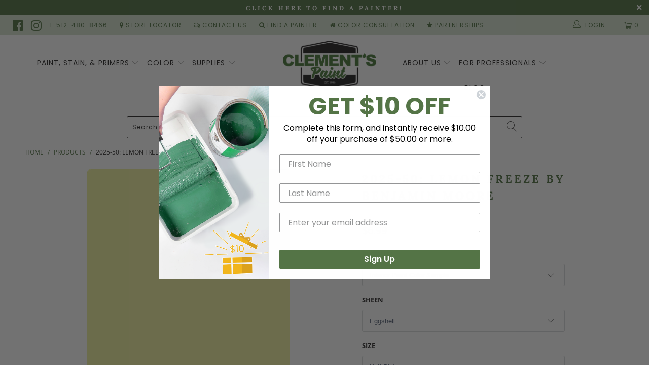

--- FILE ---
content_type: text/html; charset=utf-8
request_url: https://clementspaint.com/products/2025-50-lemon-freeze-benjamin-moore
body_size: 54963
content:


 <!DOCTYPE html>
<html lang="en"> <head> <!-- Google Tag Manager -->
<script>(function(w,d,s,l,i){w[l]=w[l]||[];w[l].push({'gtm.start':
new Date().getTime(),event:'gtm.js'});var f=d.getElementsByTagName(s)[0],
j=d.createElement(s),dl=l!='dataLayer'?'&l='+l:'';j.async=true;j.src=
'https://www.googletagmanager.com/gtm.js?id='+i+dl;f.parentNode.insertBefore(j,f);
})(window,document,'script','dataLayer','GTM-WNKLJRFS');</script>
<!-- End Google Tag Manager -->
  
<meta name="facebook-domain-verification" content="5v9yuwuh8tp2a52xnahixysapkr7k5" /> <meta name="google-site-verification" content="VlxqJ7fwlnNFVqupjp8xlVh2O11wwnr0QcdUSnuulvM" /> <meta name="p:domain_verify" content="5aa9a73c2d1a703af739e5f32a688c2d"/>
<!-- Global site tag (gtag.js) - Google Ads: 593017041 -->
<script async src="https://www.googletagmanager.com/gtag/js?id=AW-593017041"></script>
<script>
  window.dataLayer = window.dataLayer || [];
  function gtag(){dataLayer.push(arguments);}
  gtag('js', new Date());

  gtag('config', 'AW-593017041');
</script> <!-- Event snippet for Store Visits conversion page -->
<script>
  gtag('event', 'conversion', {'send_to': 'AW-593017041/Z6lCCIGD_OABENHx4poC'});
</script> <meta charset="utf-8"> <meta http-equiv="cleartype" content="on"> <meta name="robots" content="index,follow"> <!-- Mobile Specific Metas --> <meta name="HandheldFriendly" content="True"> <meta name="MobileOptimized" content="320"> <meta name="viewport" content="width=device-width,initial-scale=1"> <meta name="theme-color" content="#ffffff"> <title>
      2025-50: Lemon Freeze by Benjamin Moore | Clement&#39;s Paint</title> <link rel="preconnect dns-prefetch" href="https://fonts.shopifycdn.com" /> <link rel="preconnect dns-prefetch" href="https://cdn.shopify.com" /> <link rel="preconnect dns-prefetch" href="https://v.shopify.com" /> <link rel="preconnect dns-prefetch" href="https://cdn.shopifycloud.com" /> <link rel="preconnect dns-prefetch" href="https://productreviews.shopifycdn.com" /> <link rel="stylesheet" href="https://cdnjs.cloudflare.com/ajax/libs/fancybox/3.5.6/jquery.fancybox.css"> <!-- Stylesheets for Turbo "5.0.2" --> <link href="//clementspaint.com/cdn/shop/t/26/assets/styles.scss.css?v=31648443045147637071768312715" rel="stylesheet" type="text/css" media="all" /> <script>
      window.lazySizesConfig = window.lazySizesConfig || {};

      lazySizesConfig.expand = 300;
      lazySizesConfig.loadHidden = false;

      /*! lazysizes - v4.1.4 */
      !function(a,b){var c=b(a,a.document);a.lazySizes=c,"object"==typeof module&&module.exports&&(module.exports=c)}(window,function(a,b){"use strict";if(b.getElementsByClassName){var c,d,e=b.documentElement,f=a.Date,g=a.HTMLPictureElement,h="addEventListener",i="getAttribute",j=a[h],k=a.setTimeout,l=a.requestAnimationFrame||k,m=a.requestIdleCallback,n=/^picture$/i,o=["load","error","lazyincluded","_lazyloaded"],p={},q=Array.prototype.forEach,r=function(a,b){return p[b]||(p[b]=new RegExp("(\\s|^)"+b+"(\\s|$)")),p[b].test(a[i]("class")||"")&&p[b]},s=function(a,b){r(a,b)||a.setAttribute("class",(a[i]("class")||"").trim()+" "+b)},t=function(a,b){var c;(c=r(a,b))&&a.setAttribute("class",(a[i]("class")||"").replace(c," "))},u=function(a,b,c){var d=c?h:"removeEventListener";c&&u(a,b),o.forEach(function(c){a[d](c,b)})},v=function(a,d,e,f,g){var h=b.createEvent("Event");return e||(e={}),e.instance=c,h.initEvent(d,!f,!g),h.detail=e,a.dispatchEvent(h),h},w=function(b,c){var e;!g&&(e=a.picturefill||d.pf)?(c&&c.src&&!b[i]("srcset")&&b.setAttribute("srcset",c.src),e({reevaluate:!0,elements:[b]})):c&&c.src&&(b.src=c.src)},x=function(a,b){return(getComputedStyle(a,null)||{})[b]},y=function(a,b,c){for(c=c||a.offsetWidth;c<d.minSize&&b&&!a._lazysizesWidth;)c=b.offsetWidth,b=b.parentNode;return c},z=function(){var a,c,d=[],e=[],f=d,g=function(){var b=f;for(f=d.length?e:d,a=!0,c=!1;b.length;)b.shift()();a=!1},h=function(d,e){a&&!e?d.apply(this,arguments):(f.push(d),c||(c=!0,(b.hidden?k:l)(g)))};return h._lsFlush=g,h}(),A=function(a,b){return b?function(){z(a)}:function(){var b=this,c=arguments;z(function(){a.apply(b,c)})}},B=function(a){var b,c=0,e=d.throttleDelay,g=d.ricTimeout,h=function(){b=!1,c=f.now(),a()},i=m&&g>49?function(){m(h,{timeout:g}),g!==d.ricTimeout&&(g=d.ricTimeout)}:A(function(){k(h)},!0);return function(a){var d;(a=a===!0)&&(g=33),b||(b=!0,d=e-(f.now()-c),0>d&&(d=0),a||9>d?i():k(i,d))}},C=function(a){var b,c,d=99,e=function(){b=null,a()},g=function(){var a=f.now()-c;d>a?k(g,d-a):(m||e)(e)};return function(){c=f.now(),b||(b=k(g,d))}};!function(){var b,c={lazyClass:"lazyload",loadedClass:"lazyloaded",loadingClass:"lazyloading",preloadClass:"lazypreload",errorClass:"lazyerror",autosizesClass:"lazyautosizes",srcAttr:"data-src",srcsetAttr:"data-srcset",sizesAttr:"data-sizes",minSize:40,customMedia:{},init:!0,expFactor:1.5,hFac:.8,loadMode:2,loadHidden:!0,ricTimeout:0,throttleDelay:125};d=a.lazySizesConfig||a.lazysizesConfig||{};for(b in c)b in d||(d[b]=c[b]);a.lazySizesConfig=d,k(function(){d.init&&F()})}();var D=function(){var g,l,m,o,p,y,D,F,G,H,I,J,K,L,M=/^img$/i,N=/^iframe$/i,O="onscroll"in a&&!/(gle|ing)bot/.test(navigator.userAgent),P=0,Q=0,R=0,S=-1,T=function(a){R--,a&&a.target&&u(a.target,T),(!a||0>R||!a.target)&&(R=0)},U=function(a,c){var d,f=a,g="hidden"==x(b.body,"visibility")||"hidden"!=x(a.parentNode,"visibility")&&"hidden"!=x(a,"visibility");for(F-=c,I+=c,G-=c,H+=c;g&&(f=f.offsetParent)&&f!=b.body&&f!=e;)g=(x(f,"opacity")||1)>0,g&&"visible"!=x(f,"overflow")&&(d=f.getBoundingClientRect(),g=H>d.left&&G<d.right&&I>d.top-1&&F<d.bottom+1);return g},V=function(){var a,f,h,j,k,m,n,p,q,r=c.elements;if((o=d.loadMode)&&8>R&&(a=r.length)){f=0,S++,null==K&&("expand"in d||(d.expand=e.clientHeight>500&&e.clientWidth>500?500:370),J=d.expand,K=J*d.expFactor),K>Q&&1>R&&S>2&&o>2&&!b.hidden?(Q=K,S=0):Q=o>1&&S>1&&6>R?J:P;for(;a>f;f++)if(r[f]&&!r[f]._lazyRace)if(O)if((p=r[f][i]("data-expand"))&&(m=1*p)||(m=Q),q!==m&&(y=innerWidth+m*L,D=innerHeight+m,n=-1*m,q=m),h=r[f].getBoundingClientRect(),(I=h.bottom)>=n&&(F=h.top)<=D&&(H=h.right)>=n*L&&(G=h.left)<=y&&(I||H||G||F)&&(d.loadHidden||"hidden"!=x(r[f],"visibility"))&&(l&&3>R&&!p&&(3>o||4>S)||U(r[f],m))){if(ba(r[f]),k=!0,R>9)break}else!k&&l&&!j&&4>R&&4>S&&o>2&&(g[0]||d.preloadAfterLoad)&&(g[0]||!p&&(I||H||G||F||"auto"!=r[f][i](d.sizesAttr)))&&(j=g[0]||r[f]);else ba(r[f]);j&&!k&&ba(j)}},W=B(V),X=function(a){s(a.target,d.loadedClass),t(a.target,d.loadingClass),u(a.target,Z),v(a.target,"lazyloaded")},Y=A(X),Z=function(a){Y({target:a.target})},$=function(a,b){try{a.contentWindow.location.replace(b)}catch(c){a.src=b}},_=function(a){var b,c=a[i](d.srcsetAttr);(b=d.customMedia[a[i]("data-media")||a[i]("media")])&&a.setAttribute("media",b),c&&a.setAttribute("srcset",c)},aa=A(function(a,b,c,e,f){var g,h,j,l,o,p;(o=v(a,"lazybeforeunveil",b)).defaultPrevented||(e&&(c?s(a,d.autosizesClass):a.setAttribute("sizes",e)),h=a[i](d.srcsetAttr),g=a[i](d.srcAttr),f&&(j=a.parentNode,l=j&&n.test(j.nodeName||"")),p=b.firesLoad||"src"in a&&(h||g||l),o={target:a},p&&(u(a,T,!0),clearTimeout(m),m=k(T,2500),s(a,d.loadingClass),u(a,Z,!0)),l&&q.call(j.getElementsByTagName("source"),_),h?a.setAttribute("srcset",h):g&&!l&&(N.test(a.nodeName)?$(a,g):a.src=g),f&&(h||l)&&w(a,{src:g})),a._lazyRace&&delete a._lazyRace,t(a,d.lazyClass),z(function(){(!p||a.complete&&a.naturalWidth>1)&&(p?T(o):R--,X(o))},!0)}),ba=function(a){var b,c=M.test(a.nodeName),e=c&&(a[i](d.sizesAttr)||a[i]("sizes")),f="auto"==e;(!f&&l||!c||!a[i]("src")&&!a.srcset||a.complete||r(a,d.errorClass)||!r(a,d.lazyClass))&&(b=v(a,"lazyunveilread").detail,f&&E.updateElem(a,!0,a.offsetWidth),a._lazyRace=!0,R++,aa(a,b,f,e,c))},ca=function(){if(!l){if(f.now()-p<999)return void k(ca,999);var a=C(function(){d.loadMode=3,W()});l=!0,d.loadMode=3,W(),j("scroll",function(){3==d.loadMode&&(d.loadMode=2),a()},!0)}};return{_:function(){p=f.now(),c.elements=b.getElementsByClassName(d.lazyClass),g=b.getElementsByClassName(d.lazyClass+" "+d.preloadClass),L=d.hFac,j("scroll",W,!0),j("resize",W,!0),a.MutationObserver?new MutationObserver(W).observe(e,{childList:!0,subtree:!0,attributes:!0}):(e[h]("DOMNodeInserted",W,!0),e[h]("DOMAttrModified",W,!0),setInterval(W,999)),j("hashchange",W,!0),["focus","mouseover","click","load","transitionend","animationend","webkitAnimationEnd"].forEach(function(a){b[h](a,W,!0)}),/d$|^c/.test(b.readyState)?ca():(j("load",ca),b[h]("DOMContentLoaded",W),k(ca,2e4)),c.elements.length?(V(),z._lsFlush()):W()},checkElems:W,unveil:ba}}(),E=function(){var a,c=A(function(a,b,c,d){var e,f,g;if(a._lazysizesWidth=d,d+="px",a.setAttribute("sizes",d),n.test(b.nodeName||""))for(e=b.getElementsByTagName("source"),f=0,g=e.length;g>f;f++)e[f].setAttribute("sizes",d);c.detail.dataAttr||w(a,c.detail)}),e=function(a,b,d){var e,f=a.parentNode;f&&(d=y(a,f,d),e=v(a,"lazybeforesizes",{width:d,dataAttr:!!b}),e.defaultPrevented||(d=e.detail.width,d&&d!==a._lazysizesWidth&&c(a,f,e,d)))},f=function(){var b,c=a.length;if(c)for(b=0;c>b;b++)e(a[b])},g=C(f);return{_:function(){a=b.getElementsByClassName(d.autosizesClass),j("resize",g)},checkElems:g,updateElem:e}}(),F=function(){F.i||(F.i=!0,E._(),D._())};return c={cfg:d,autoSizer:E,loader:D,init:F,uP:w,aC:s,rC:t,hC:r,fire:v,gW:y,rAF:z}}});

      /*! lazysizes - v4.1.4 */
      !function(a,b){var c=function(){b(a.lazySizes),a.removeEventListener("lazyunveilread",c,!0)};b=b.bind(null,a,a.document),"object"==typeof module&&module.exports?b(require("lazysizes")):a.lazySizes?c():a.addEventListener("lazyunveilread",c,!0)}(window,function(a,b,c){"use strict";function d(){this.ratioElems=b.getElementsByClassName("lazyaspectratio"),this._setupEvents(),this.processImages()}if(a.addEventListener){var e,f,g,h=Array.prototype.forEach,i=/^picture$/i,j="data-aspectratio",k="img["+j+"]",l=function(b){return a.matchMedia?(l=function(a){return!a||(matchMedia(a)||{}).matches})(b):a.Modernizr&&Modernizr.mq?!b||Modernizr.mq(b):!b},m=c.aC,n=c.rC,o=c.cfg;d.prototype={_setupEvents:function(){var a=this,c=function(b){b.naturalWidth<36?a.addAspectRatio(b,!0):a.removeAspectRatio(b,!0)},d=function(){a.processImages()};b.addEventListener("load",function(a){a.target.getAttribute&&a.target.getAttribute(j)&&c(a.target)},!0),addEventListener("resize",function(){var b,d=function(){h.call(a.ratioElems,c)};return function(){clearTimeout(b),b=setTimeout(d,99)}}()),b.addEventListener("DOMContentLoaded",d),addEventListener("load",d)},processImages:function(a){var c,d;a||(a=b),c="length"in a&&!a.nodeName?a:a.querySelectorAll(k);for(d=0;d<c.length;d++)c[d].naturalWidth>36?this.removeAspectRatio(c[d]):this.addAspectRatio(c[d])},getSelectedRatio:function(a){var b,c,d,e,f,g=a.parentNode;if(g&&i.test(g.nodeName||""))for(d=g.getElementsByTagName("source"),b=0,c=d.length;c>b;b++)if(e=d[b].getAttribute("data-media")||d[b].getAttribute("media"),o.customMedia[e]&&(e=o.customMedia[e]),l(e)){f=d[b].getAttribute(j);break}return f||a.getAttribute(j)||""},parseRatio:function(){var a=/^\s*([+\d\.]+)(\s*[\/x]\s*([+\d\.]+))?\s*$/,b={};return function(c){var d;return!b[c]&&(d=c.match(a))&&(d[3]?b[c]=d[1]/d[3]:b[c]=1*d[1]),b[c]}}(),addAspectRatio:function(b,c){var d,e=b.offsetWidth,f=b.offsetHeight;return c||m(b,"lazyaspectratio"),36>e&&0>=f?void((e||f&&a.console)&&console.log("Define width or height of image, so we can calculate the other dimension")):(d=this.getSelectedRatio(b),d=this.parseRatio(d),void(d&&(e?b.style.height=e/d+"px":b.style.width=f*d+"px")))},removeAspectRatio:function(a){n(a,"lazyaspectratio"),a.style.height="",a.style.width="",a.removeAttribute(j)}},f=function(){g=a.jQuery||a.Zepto||a.shoestring||a.$,g&&g.fn&&!g.fn.imageRatio&&g.fn.filter&&g.fn.add&&g.fn.find?g.fn.imageRatio=function(){return e.processImages(this.find(k).add(this.filter(k))),this}:g=!1},f(),setTimeout(f),e=new d,a.imageRatio=e,"object"==typeof module&&module.exports?module.exports=e:"function"==typeof define&&define.amd&&define(e)}});

        /*! lazysizes - v4.1.5 */
        !function(a,b){var c=function(){b(a.lazySizes),a.removeEventListener("lazyunveilread",c,!0)};b=b.bind(null,a,a.document),"object"==typeof module&&module.exports?b(require("lazysizes")):a.lazySizes?c():a.addEventListener("lazyunveilread",c,!0)}(window,function(a,b,c){"use strict";if(a.addEventListener){var d=/\s+/g,e=/\s*\|\s+|\s+\|\s*/g,f=/^(.+?)(?:\s+\[\s*(.+?)\s*\])(?:\s+\[\s*(.+?)\s*\])?$/,g=/^\s*\(*\s*type\s*:\s*(.+?)\s*\)*\s*$/,h=/\(|\)|'/,i={contain:1,cover:1},j=function(a){var b=c.gW(a,a.parentNode);return(!a._lazysizesWidth||b>a._lazysizesWidth)&&(a._lazysizesWidth=b),a._lazysizesWidth},k=function(a){var b;return b=(getComputedStyle(a)||{getPropertyValue:function(){}}).getPropertyValue("background-size"),!i[b]&&i[a.style.backgroundSize]&&(b=a.style.backgroundSize),b},l=function(a,b){if(b){var c=b.match(g);c&&c[1]?a.setAttribute("type",c[1]):a.setAttribute("media",lazySizesConfig.customMedia[b]||b)}},m=function(a,c,g){var h=b.createElement("picture"),i=c.getAttribute(lazySizesConfig.sizesAttr),j=c.getAttribute("data-ratio"),k=c.getAttribute("data-optimumx");c._lazybgset&&c._lazybgset.parentNode==c&&c.removeChild(c._lazybgset),Object.defineProperty(g,"_lazybgset",{value:c,writable:!0}),Object.defineProperty(c,"_lazybgset",{value:h,writable:!0}),a=a.replace(d," ").split(e),h.style.display="none",g.className=lazySizesConfig.lazyClass,1!=a.length||i||(i="auto"),a.forEach(function(a){var c,d=b.createElement("source");i&&"auto"!=i&&d.setAttribute("sizes",i),(c=a.match(f))?(d.setAttribute(lazySizesConfig.srcsetAttr,c[1]),l(d,c[2]),l(d,c[3])):d.setAttribute(lazySizesConfig.srcsetAttr,a),h.appendChild(d)}),i&&(g.setAttribute(lazySizesConfig.sizesAttr,i),c.removeAttribute(lazySizesConfig.sizesAttr),c.removeAttribute("sizes")),k&&g.setAttribute("data-optimumx",k),j&&g.setAttribute("data-ratio",j),h.appendChild(g),c.appendChild(h)},n=function(a){if(a.target._lazybgset){var b=a.target,d=b._lazybgset,e=b.currentSrc||b.src;if(e){var f=c.fire(d,"bgsetproxy",{src:e,useSrc:h.test(e)?JSON.stringify(e):e});f.defaultPrevented||(d.style.backgroundImage="url("+f.detail.useSrc+")")}b._lazybgsetLoading&&(c.fire(d,"_lazyloaded",{},!1,!0),delete b._lazybgsetLoading)}};addEventListener("lazybeforeunveil",function(a){var d,e,f;!a.defaultPrevented&&(d=a.target.getAttribute("data-bgset"))&&(f=a.target,e=b.createElement("img"),e.alt="",e._lazybgsetLoading=!0,a.detail.firesLoad=!0,m(d,f,e),setTimeout(function(){c.loader.unveil(e),c.rAF(function(){c.fire(e,"_lazyloaded",{},!0,!0),e.complete&&n({target:e})})}))}),b.addEventListener("load",n,!0),a.addEventListener("lazybeforesizes",function(a){if(a.detail.instance==c&&a.target._lazybgset&&a.detail.dataAttr){var b=a.target._lazybgset,d=k(b);i[d]&&(a.target._lazysizesParentFit=d,c.rAF(function(){a.target.setAttribute("data-parent-fit",d),a.target._lazysizesParentFit&&delete a.target._lazysizesParentFit}))}},!0),b.documentElement.addEventListener("lazybeforesizes",function(a){!a.defaultPrevented&&a.target._lazybgset&&a.detail.instance==c&&(a.detail.width=j(a.target._lazybgset))})}});</script> <script>
      
Shopify = window.Shopify || {};Shopify.theme_settings = {};Shopify.theme_settings.display_tos_checkbox = false;Shopify.theme_settings.go_to_checkout = false;Shopify.theme_settings.cart_action = "reload_page";Shopify.theme_settings.collection_swatches = false;Shopify.theme_settings.collection_secondary_image = false;Shopify.theme_settings.show_multiple_currencies = false;Shopify.theme_settings.display_inventory_left = false;Shopify.theme_settings.inventory_threshold = 10;Shopify.theme_settings.limit_quantity = true;Shopify.theme_settings.menu_position = "inline";Shopify.theme_settings.newsletter_popup = false;Shopify.theme_settings.newsletter_popup_days = "14";Shopify.theme_settings.newsletter_popup_mobile = false;Shopify.theme_settings.newsletter_popup_seconds = 0;Shopify.theme_settings.pagination_type = "load_more";Shopify.theme_settings.search_pagination_type = "infinite_scroll";Shopify.theme_settings.enable_shopify_review_comments = true;Shopify.theme_settings.enable_shopify_collection_badges = false;Shopify.theme_settings.quick_shop_thumbnail_position = "bottom-thumbnails";Shopify.theme_settings.product_form_style = "dropdown";Shopify.theme_settings.sale_banner_enabled = true;Shopify.theme_settings.display_savings = false;Shopify.theme_settings.display_sold_out_price = false;Shopify.theme_settings.sold_out_text = "Sold Out";Shopify.theme_settings.free_text = "";Shopify.theme_settings.search_option = "everything";Shopify.theme_settings.search_items_to_display = 10;Shopify.theme_settings.enable_autocomplete = true;Shopify.theme_settings.page_dots_enabled = true;Shopify.theme_settings.slideshow_arrow_size = "bold";Shopify.theme_settings.quick_shop_enabled = false;Shopify.translation =Shopify.translation || {};Shopify.translation.agree_to_terms_warning = "You must agree with the terms and conditions to checkout.";Shopify.translation.one_item_left = "item left";Shopify.translation.items_left_text = "items left";Shopify.translation.cart_savings_text = "Total Savings";Shopify.translation.cart_discount_text = "Discount";Shopify.translation.cart_subtotal_text = "Subtotal";Shopify.translation.cart_remove_text = "Remove";Shopify.translation.newsletter_success_text = "Thank you for joining our mailing list!";Shopify.translation.notify_email = "Enter your email address...";Shopify.translation.notify_email_value = "Translation missing: en.contact.fields.email";Shopify.translation.notify_email_send = "Send";Shopify.translation.notify_message_first = "Please notify me when ";Shopify.translation.notify_message_last = " becomes available - ";Shopify.translation.notify_success_text = "Thanks! We will notify you when this product becomes available!";Shopify.translation.add_to_cart = "Add to Cart";Shopify.translation.coming_soon_text = "Coming Soon";Shopify.translation.sold_out_text = "Sold Out";Shopify.translation.sale_text = "Sale";Shopify.translation.savings_text = "You Save";Shopify.translation.free_price_text = "Translation missing: en.settings.free_price_text";Shopify.translation.from_text = "from";Shopify.translation.new_text = "New";Shopify.translation.pre_order_text = "Pre-Order";Shopify.translation.unavailable_text = "Unavailable";Shopify.translation.all_results = "View all results";</script> <meta name="description" content="2025-50: Lemon Freeze is part of Benjamin Moore’s Color Preview Collection. Shop the favorite paint colors of homeowners in Austin, TX. Find the perfect color palette for your entire home, from airy pastels, bold hues, and saturated deep colors at Clement’s Paint." /> <link rel="shortcut icon" type="image/x-icon" href="//clementspaint.com/cdn/shop/files/CLEMENTS_PAINT_FAVICON_180x180.png?v=1614294354"> <link rel="apple-touch-icon" href="//clementspaint.com/cdn/shop/files/CLEMENTS_PAINT_FAVICON_180x180.png?v=1614294354"/> <link rel="apple-touch-icon" sizes="57x57" href="//clementspaint.com/cdn/shop/files/CLEMENTS_PAINT_FAVICON_57x57.png?v=1614294354"/> <link rel="apple-touch-icon" sizes="60x60" href="//clementspaint.com/cdn/shop/files/CLEMENTS_PAINT_FAVICON_60x60.png?v=1614294354"/> <link rel="apple-touch-icon" sizes="72x72" href="//clementspaint.com/cdn/shop/files/CLEMENTS_PAINT_FAVICON_72x72.png?v=1614294354"/> <link rel="apple-touch-icon" sizes="76x76" href="//clementspaint.com/cdn/shop/files/CLEMENTS_PAINT_FAVICON_76x76.png?v=1614294354"/> <link rel="apple-touch-icon" sizes="114x114" href="//clementspaint.com/cdn/shop/files/CLEMENTS_PAINT_FAVICON_114x114.png?v=1614294354"/> <link rel="apple-touch-icon" sizes="180x180" href="//clementspaint.com/cdn/shop/files/CLEMENTS_PAINT_FAVICON_180x180.png?v=1614294354"/> <link rel="apple-touch-icon" sizes="228x228" href="//clementspaint.com/cdn/shop/files/CLEMENTS_PAINT_FAVICON_228x228.png?v=1614294354"/> <link rel="canonical" href="https://clementspaint.com/products/2025-50-lemon-freeze-benjamin-moore" /> <script>window.performance && window.performance.mark && window.performance.mark('shopify.content_for_header.start');</script><meta name="google-site-verification" content="PZszKbDrd4OpH4mxGVWE1dEFfftIN7FzU41X1HCvmMg">
<meta id="shopify-digital-wallet" name="shopify-digital-wallet" content="/6205505609/digital_wallets/dialog">
<meta name="shopify-checkout-api-token" content="d5b7079c3f61eb73e60345f1af5203d9">
<link rel="alternate" type="application/json+oembed" href="https://clementspaint.com/products/2025-50-lemon-freeze-benjamin-moore.oembed">
<script async="async" src="/checkouts/internal/preloads.js?locale=en-US"></script>
<script id="apple-pay-shop-capabilities" type="application/json">{"shopId":6205505609,"countryCode":"US","currencyCode":"USD","merchantCapabilities":["supports3DS"],"merchantId":"gid:\/\/shopify\/Shop\/6205505609","merchantName":"Clement's Paint","requiredBillingContactFields":["postalAddress","email","phone"],"requiredShippingContactFields":["postalAddress","email","phone"],"shippingType":"shipping","supportedNetworks":["visa","masterCard","amex","discover","elo","jcb"],"total":{"type":"pending","label":"Clement's Paint","amount":"1.00"},"shopifyPaymentsEnabled":true,"supportsSubscriptions":true}</script>
<script id="shopify-features" type="application/json">{"accessToken":"d5b7079c3f61eb73e60345f1af5203d9","betas":["rich-media-storefront-analytics"],"domain":"clementspaint.com","predictiveSearch":true,"shopId":6205505609,"locale":"en"}</script>
<script>var Shopify = Shopify || {};
Shopify.shop = "paintpass2300.myshopify.com";
Shopify.locale = "en";
Shopify.currency = {"active":"USD","rate":"1.0"};
Shopify.country = "US";
Shopify.theme = {"name":"PaintPass - New Year, New Hue - 50% OFF SAMPLES","id":184456675609,"schema_name":"Turbo","schema_version":"5.0.2","theme_store_id":null,"role":"main"};
Shopify.theme.handle = "null";
Shopify.theme.style = {"id":null,"handle":null};
Shopify.cdnHost = "clementspaint.com/cdn";
Shopify.routes = Shopify.routes || {};
Shopify.routes.root = "/";</script>
<script type="module">!function(o){(o.Shopify=o.Shopify||{}).modules=!0}(window);</script>
<script>!function(o){function n(){var o=[];function n(){o.push(Array.prototype.slice.apply(arguments))}return n.q=o,n}var t=o.Shopify=o.Shopify||{};t.loadFeatures=n(),t.autoloadFeatures=n()}(window);</script>
<script id="shop-js-analytics" type="application/json">{"pageType":"product"}</script>
<script defer="defer" async type="module" src="//clementspaint.com/cdn/shopifycloud/shop-js/modules/v2/client.init-shop-cart-sync_BT-GjEfc.en.esm.js"></script>
<script defer="defer" async type="module" src="//clementspaint.com/cdn/shopifycloud/shop-js/modules/v2/chunk.common_D58fp_Oc.esm.js"></script>
<script defer="defer" async type="module" src="//clementspaint.com/cdn/shopifycloud/shop-js/modules/v2/chunk.modal_xMitdFEc.esm.js"></script>
<script type="module">
  await import("//clementspaint.com/cdn/shopifycloud/shop-js/modules/v2/client.init-shop-cart-sync_BT-GjEfc.en.esm.js");
await import("//clementspaint.com/cdn/shopifycloud/shop-js/modules/v2/chunk.common_D58fp_Oc.esm.js");
await import("//clementspaint.com/cdn/shopifycloud/shop-js/modules/v2/chunk.modal_xMitdFEc.esm.js");

  window.Shopify.SignInWithShop?.initShopCartSync?.({"fedCMEnabled":true,"windoidEnabled":true});

</script>
<script>(function() {
  var isLoaded = false;
  function asyncLoad() {
    if (isLoaded) return;
    isLoaded = true;
    var urls = ["https:\/\/shopify.intercom.io\/widget.js?shop=paintpass2300.myshopify.com"];
    for (var i = 0; i <urls.length; i++) {
      var s = document.createElement('script');
      s.type = 'text/javascript';
      s.async = true;
      s.src = urls[i];
      var x = document.getElementsByTagName('script')[0];
      x.parentNode.insertBefore(s, x);
    }
  };
  if(window.attachEvent) {
    window.attachEvent('onload', asyncLoad);
  } else {
    window.addEventListener('load', asyncLoad, false);
  }
})();</script>
<script id="__st">var __st={"a":6205505609,"offset":-21600,"reqid":"c31747c3-5e9f-43bb-b1ab-dcaeaac19780-1769040359","pageurl":"clementspaint.com\/products\/2025-50-lemon-freeze-benjamin-moore","u":"ff8a84ed7402","p":"product","rtyp":"product","rid":4378052132937};</script>
<script>window.ShopifyPaypalV4VisibilityTracking = true;</script>
<script id="captcha-bootstrap">!function(){'use strict';const t='contact',e='account',n='new_comment',o=[[t,t],['blogs',n],['comments',n],[t,'customer']],c=[[e,'customer_login'],[e,'guest_login'],[e,'recover_customer_password'],[e,'create_customer']],r=t=>t.map((([t,e])=>`form[action*='/${t}']:not([data-nocaptcha='true']) input[name='form_type'][value='${e}']`)).join(','),a=t=>()=>t?[...document.querySelectorAll(t)].map((t=>t.form)):[];function s(){const t=[...o],e=r(t);return a(e)}const i='password',u='form_key',d=['recaptcha-v3-token','g-recaptcha-response','h-captcha-response',i],f=()=>{try{return window.sessionStorage}catch{return}},m='__shopify_v',_=t=>t.elements[u];function p(t,e,n=!1){try{const o=window.sessionStorage,c=JSON.parse(o.getItem(e)),{data:r}=function(t){const{data:e,action:n}=t;return t[m]||n?{data:e,action:n}:{data:t,action:n}}(c);for(const[e,n]of Object.entries(r))t.elements[e]&&(t.elements[e].value=n);n&&o.removeItem(e)}catch(o){console.error('form repopulation failed',{error:o})}}const l='form_type',E='cptcha';function T(t){t.dataset[E]=!0}const w=window,h=w.document,L='Shopify',v='ce_forms',y='captcha';let A=!1;((t,e)=>{const n=(g='f06e6c50-85a8-45c8-87d0-21a2b65856fe',I='https://cdn.shopify.com/shopifycloud/storefront-forms-hcaptcha/ce_storefront_forms_captcha_hcaptcha.v1.5.2.iife.js',D={infoText:'Protected by hCaptcha',privacyText:'Privacy',termsText:'Terms'},(t,e,n)=>{const o=w[L][v],c=o.bindForm;if(c)return c(t,g,e,D).then(n);var r;o.q.push([[t,g,e,D],n]),r=I,A||(h.body.append(Object.assign(h.createElement('script'),{id:'captcha-provider',async:!0,src:r})),A=!0)});var g,I,D;w[L]=w[L]||{},w[L][v]=w[L][v]||{},w[L][v].q=[],w[L][y]=w[L][y]||{},w[L][y].protect=function(t,e){n(t,void 0,e),T(t)},Object.freeze(w[L][y]),function(t,e,n,w,h,L){const[v,y,A,g]=function(t,e,n){const i=e?o:[],u=t?c:[],d=[...i,...u],f=r(d),m=r(i),_=r(d.filter((([t,e])=>n.includes(e))));return[a(f),a(m),a(_),s()]}(w,h,L),I=t=>{const e=t.target;return e instanceof HTMLFormElement?e:e&&e.form},D=t=>v().includes(t);t.addEventListener('submit',(t=>{const e=I(t);if(!e)return;const n=D(e)&&!e.dataset.hcaptchaBound&&!e.dataset.recaptchaBound,o=_(e),c=g().includes(e)&&(!o||!o.value);(n||c)&&t.preventDefault(),c&&!n&&(function(t){try{if(!f())return;!function(t){const e=f();if(!e)return;const n=_(t);if(!n)return;const o=n.value;o&&e.removeItem(o)}(t);const e=Array.from(Array(32),(()=>Math.random().toString(36)[2])).join('');!function(t,e){_(t)||t.append(Object.assign(document.createElement('input'),{type:'hidden',name:u})),t.elements[u].value=e}(t,e),function(t,e){const n=f();if(!n)return;const o=[...t.querySelectorAll(`input[type='${i}']`)].map((({name:t})=>t)),c=[...d,...o],r={};for(const[a,s]of new FormData(t).entries())c.includes(a)||(r[a]=s);n.setItem(e,JSON.stringify({[m]:1,action:t.action,data:r}))}(t,e)}catch(e){console.error('failed to persist form',e)}}(e),e.submit())}));const S=(t,e)=>{t&&!t.dataset[E]&&(n(t,e.some((e=>e===t))),T(t))};for(const o of['focusin','change'])t.addEventListener(o,(t=>{const e=I(t);D(e)&&S(e,y())}));const B=e.get('form_key'),M=e.get(l),P=B&&M;t.addEventListener('DOMContentLoaded',(()=>{const t=y();if(P)for(const e of t)e.elements[l].value===M&&p(e,B);[...new Set([...A(),...v().filter((t=>'true'===t.dataset.shopifyCaptcha))])].forEach((e=>S(e,t)))}))}(h,new URLSearchParams(w.location.search),n,t,e,['guest_login'])})(!0,!0)}();</script>
<script integrity="sha256-4kQ18oKyAcykRKYeNunJcIwy7WH5gtpwJnB7kiuLZ1E=" data-source-attribution="shopify.loadfeatures" defer="defer" src="//clementspaint.com/cdn/shopifycloud/storefront/assets/storefront/load_feature-a0a9edcb.js" crossorigin="anonymous"></script>
<script data-source-attribution="shopify.dynamic_checkout.dynamic.init">var Shopify=Shopify||{};Shopify.PaymentButton=Shopify.PaymentButton||{isStorefrontPortableWallets:!0,init:function(){window.Shopify.PaymentButton.init=function(){};var t=document.createElement("script");t.src="https://clementspaint.com/cdn/shopifycloud/portable-wallets/latest/portable-wallets.en.js",t.type="module",document.head.appendChild(t)}};
</script>
<script data-source-attribution="shopify.dynamic_checkout.buyer_consent">
  function portableWalletsHideBuyerConsent(e){var t=document.getElementById("shopify-buyer-consent"),n=document.getElementById("shopify-subscription-policy-button");t&&n&&(t.classList.add("hidden"),t.setAttribute("aria-hidden","true"),n.removeEventListener("click",e))}function portableWalletsShowBuyerConsent(e){var t=document.getElementById("shopify-buyer-consent"),n=document.getElementById("shopify-subscription-policy-button");t&&n&&(t.classList.remove("hidden"),t.removeAttribute("aria-hidden"),n.addEventListener("click",e))}window.Shopify?.PaymentButton&&(window.Shopify.PaymentButton.hideBuyerConsent=portableWalletsHideBuyerConsent,window.Shopify.PaymentButton.showBuyerConsent=portableWalletsShowBuyerConsent);
</script>
<script data-source-attribution="shopify.dynamic_checkout.cart.bootstrap">document.addEventListener("DOMContentLoaded",(function(){function t(){return document.querySelector("shopify-accelerated-checkout-cart, shopify-accelerated-checkout")}if(t())Shopify.PaymentButton.init();else{new MutationObserver((function(e,n){t()&&(Shopify.PaymentButton.init(),n.disconnect())})).observe(document.body,{childList:!0,subtree:!0})}}));
</script>
<link id="shopify-accelerated-checkout-styles" rel="stylesheet" media="screen" href="https://clementspaint.com/cdn/shopifycloud/portable-wallets/latest/accelerated-checkout-backwards-compat.css" crossorigin="anonymous">
<style id="shopify-accelerated-checkout-cart">
        #shopify-buyer-consent {
  margin-top: 1em;
  display: inline-block;
  width: 100%;
}

#shopify-buyer-consent.hidden {
  display: none;
}

#shopify-subscription-policy-button {
  background: none;
  border: none;
  padding: 0;
  text-decoration: underline;
  font-size: inherit;
  cursor: pointer;
}

#shopify-subscription-policy-button::before {
  box-shadow: none;
}

      </style>

<script>window.performance && window.performance.mark && window.performance.mark('shopify.content_for_header.end');</script>
    
<!-- Zapiet | Store Pickup + Delivery -->

<style type="text/css">
.mfp-bg{z-index:999999998;overflow:hidden;background:#0b0b0b;opacity:.8}.mfp-bg,.mfp-wrap{top:0;left:0;width:100%;height:100%;position:fixed}.mfp-wrap{z-index:999999999;outline:none!important;-webkit-backface-visibility:hidden}.mfp-container{text-align:center;position:absolute;width:100%;height:100%;left:0;top:0;padding:0 8px;-webkit-box-sizing:border-box;box-sizing:border-box}.mfp-container:before{content:"";display:inline-block;height:100%;vertical-align:middle}.mfp-align-top .mfp-container:before{display:none}.mfp-content{position:relative;display:inline-block;vertical-align:middle;margin:0 auto;text-align:left;z-index:1045}.mfp-ajax-holder .mfp-content,.mfp-inline-holder .mfp-content{width:100%;cursor:auto}.mfp-ajax-cur{cursor:progress}.mfp-zoom-out-cur,.mfp-zoom-out-cur .mfp-image-holder .mfp-close{cursor:-webkit-zoom-out;cursor:zoom-out}.mfp-zoom{cursor:pointer;cursor:-webkit-zoom-in;cursor:zoom-in}.mfp-auto-cursor .mfp-content{cursor:auto}.mfp-arrow,.mfp-close,.mfp-counter,.mfp-preloader{-webkit-user-select:none;-moz-user-select:none;-ms-user-select:none;user-select:none}.mfp-loading.mfp-figure{display:none}.mfp-hide{display:none!important}.mfp-preloader{color:#ccc;position:absolute;top:50%;width:auto;text-align:center;margin-top:-.8em;left:8px;right:8px;z-index:1044}.mfp-preloader a{color:#ccc}.mfp-preloader a:hover{color:#fff}.mfp-s-error .mfp-content,.mfp-s-ready .mfp-preloader{display:none}button.mfp-arrow,button.mfp-close{overflow:visible;cursor:pointer;background:transparent;border:0;-webkit-appearance:none;display:block;outline:none;padding:0;z-index:1046;-webkit-box-shadow:none;box-shadow:none;-ms-touch-action:manipulation;touch-action:manipulation}button::-moz-focus-inner{padding:0;border:0}.mfp-close{width:44px;height:44px;line-height:44px;position:absolute;right:0;top:0;text-decoration:none;text-align:center;opacity:.65;padding:0 0 18px 10px;color:#fff;font-style:normal;font-size:28px;font-family:Arial,Baskerville,monospace}.mfp-close:focus,.mfp-close:hover{opacity:1}.mfp-close:active{top:1px}.mfp-close-btn-in .mfp-close{color:#333}@media (max-width:900px){.mfp-container{padding-left:6px;padding-right:6px}}.picker,.picker__holder{width:100%;position:absolute}.picker{font-size:16px;text-align:left;line-height:1.2;color:#000;z-index:10000;-webkit-user-select:none;-moz-user-select:none;-ms-user-select:none;user-select:none}.picker__input{cursor:default}.picker__input.picker__input--active{border-color:#0089ec}.picker__holder{overflow-y:auto;-webkit-overflow-scrolling:touch;background:#fff;border:1px solid #aaa;border-top-width:0;border-bottom-width:0;border-radius:0 0 5px 5px;-webkit-box-sizing:border-box;box-sizing:border-box;min-width:176px;max-width:466px;max-height:0;-ms-filter:"progid:DXImageTransform.Microsoft.Alpha(Opacity=0)";filter:alpha(opacity=0);-moz-opacity:0;opacity:0;-webkit-transform:translateY(-1em)perspective(600px)rotateX(10deg);transform:translateY(-1em)perspective(600px)rotateX(10deg);transition:-webkit-transform .15s ease-out,opacity .15s ease-out,max-height 0s .15s,border-width 0s .15s;-webkit-transition:opacity .15s ease-out,max-height 0s .15s,border-width 0s .15s,-webkit-transform .15s ease-out;transition:opacity .15s ease-out,max-height 0s .15s,border-width 0s .15s,-webkit-transform .15s ease-out;transition:transform .15s ease-out,opacity .15s ease-out,max-height 0s .15s,border-width 0s .15s;transition:transform .15s ease-out,opacity .15s ease-out,max-height 0s .15s,border-width 0s .15s,-webkit-transform .15s ease-out}.picker__frame{padding:1px}.picker__wrap{margin:-1px}.picker--opened .picker__holder{max-height:25em;-ms-filter:"progid:DXImageTransform.Microsoft.Alpha(Opacity=100)";filter:alpha(opacity=100);-moz-opacity:1;opacity:1;border-top-width:1px;border-bottom-width:1px;-webkit-transform:translateY(0)perspective(600px)rotateX(0);transform:translateY(0)perspective(600px)rotateX(0);transition:-webkit-transform .15s ease-out,opacity .15s ease-out,max-height 0s,border-width 0s;-webkit-transition:opacity .15s ease-out,max-height 0s,border-width 0s,-webkit-transform .15s ease-out;transition:opacity .15s ease-out,max-height 0s,border-width 0s,-webkit-transform .15s ease-out;transition:transform .15s ease-out,opacity .15s ease-out,max-height 0s,border-width 0s;transition:transform .15s ease-out,opacity .15s ease-out,max-height 0s,border-width 0s,-webkit-transform .15s ease-out;-webkit-box-shadow:0 6px 18px 1px rgba(0,0,0,.12);box-shadow:0 6px 18px 1px rgba(0,0,0,.12)}.picker__footer,.picker__header,.picker__table{text-align:center}.picker__day--highlighted,.picker__select--month:focus,.picker__select--year:focus{border-color:#0089ec}.picker__box{padding:0 1em}.picker__header{position:relative;margin-top:.75em}.picker__month,.picker__year{font-weight:500;display:inline-block;margin-left:.25em;margin-right:.25em}.picker__year{color:#999;font-size:.8em;font-style:italic}.picker__select--month,.picker__select--year{border:1px solid #b7b7b7;height:2em;padding:.5em;margin-left:.25em;margin-right:.25em}.picker__select--month{width:35%}.picker__select--year{width:22.5%}.picker__nav--next,.picker__nav--prev{position:absolute;padding:.5em 1.25em;width:1em;height:1em;-webkit-box-sizing:content-box;box-sizing:content-box;top:-.25em}.picker__nav--prev{left:-1em;padding-right:1.25em}.picker__nav--next{right:-1em;padding-left:1.25em}@media (min-width:24.5em){.picker__select--month,.picker__select--year{margin-top:-.5em}.picker__nav--next,.picker__nav--prev{top:-.33em}.picker__nav--prev{padding-right:1.5em}.picker__nav--next{padding-left:1.5em}}.picker__nav--next:before,.picker__nav--prev:before{content:" ";border-top:.5em solid transparent;border-bottom:.5em solid transparent;border-right:.75em solid #000;width:0;height:0;display:block;margin:0 auto}.picker__nav--next:before{border-right:0;border-left:.75em solid #000}.picker__nav--next:hover,.picker__nav--prev:hover{cursor:pointer;color:#000;background:#b1dcfb}.picker__nav--disabled,.picker__nav--disabled:before,.picker__nav--disabled:before:hover,.picker__nav--disabled:hover{cursor:default;background:0 0;border-right-color:#f5f5f5;border-left-color:#f5f5f5}.picker--focused .picker__day--highlighted,.picker__day--highlighted:hover,.picker__day--infocus:hover,.picker__day--outfocus:hover{color:#000;cursor:pointer;background:#b1dcfb}.picker__table{border-collapse:collapse;border-spacing:0;table-layout:fixed;font-size:inherit;width:100%;margin-top:.75em;margin-bottom:.5em}@media (min-height:33.875em){.picker__table{margin-bottom:.75em}}.picker__table td{margin:0;padding:0}.picker__weekday{width:14.285714286%;font-size:.75em;padding-bottom:.25em;color:#999;font-weight:500}@media (min-height:33.875em){.picker__weekday{padding-bottom:.5em}}.picker__day{padding:.3125em 0;font-weight:200;border:1px solid transparent}.picker__day--today{position:relative}.picker__day--today:before{content:" ";position:absolute;top:2px;right:2px;width:0;height:0;border-top:.5em solid #0059bc;border-left:.5em solid transparent}.picker__day--disabled:before{border-top-color:#aaa}.picker__day--outfocus{color:#ddd}.picker--focused .picker__day--selected,.picker__day--selected,.picker__day--selected:hover{background:#0089ec;color:#fff}.picker--focused .picker__day--disabled,.picker__day--disabled,.picker__day--disabled:hover{background:#f5f5f5;border-color:#f5f5f5;color:#ddd;cursor:default}.picker__day--highlighted.picker__day--disabled,.picker__day--highlighted.picker__day--disabled:hover{background:#bbb}.picker__button--clear,.picker__button--close,.picker__button--today{border:1px solid #fff;background:#fff;font-size:.8em;padding:.66em 0;font-weight:700;width:33%;display:inline-block;vertical-align:bottom}.picker__button--clear:hover,.picker__button--close:hover,.picker__button--today:hover{cursor:pointer;color:#000;background:#b1dcfb;border-bottom-color:#b1dcfb}.picker__button--clear:focus,.picker__button--close:focus,.picker__button--today:focus{background:#b1dcfb;border-color:#0089ec;outline:0}.picker__button--clear:before,.picker__button--close:before,.picker__button--today:before{position:relative;display:inline-block;height:0}.picker__button--clear:before,.picker__button--today:before{content:" ";margin-right:.45em}.picker__button--today:before{top:-.05em;width:0;border-top:.66em solid #0059bc;border-left:.66em solid transparent}.picker__button--clear:before{top:-.25em;width:.66em;border-top:3px solid #e20}.picker__button--close:before{content:"\D7";top:-.1em;vertical-align:top;font-size:1.1em;margin-right:.35em;color:#777}.picker__button--today[disabled],.picker__button--today[disabled]:hover{background:#f5f5f5;border-color:#f5f5f5;color:#ddd;cursor:default}.picker__button--today[disabled]:before{border-top-color:#aaa}.picker--focused .picker__list-item--highlighted,.picker__list-item--highlighted:hover,.picker__list-item:hover{background:#b1dcfb;cursor:pointer;color:#000}.picker__list{list-style:none;padding:.75em 0 4.2em;margin:0}.picker__list-item{border-bottom:1px solid #ddd;border-top:1px solid #ddd;margin-bottom:-1px;position:relative;background:#fff;padding:.75em 1.25em}@media (min-height:46.75em){.picker__list-item{padding:.5em 1em}}.picker__list-item--highlighted,.picker__list-item:hover{border-color:#0089ec;z-index:10}.picker--focused .picker__list-item--selected,.picker__list-item--selected,.picker__list-item--selected:hover{background:#0089ec;color:#fff;z-index:10}.picker--focused .picker__list-item--disabled,.picker__list-item--disabled,.picker__list-item--disabled:hover{background:#f5f5f5;color:#ddd;cursor:default;border-color:#ddd;z-index:auto}.picker--time .picker__button--clear{display:block;width:80%;margin:1em auto 0;padding:1em 1.25em;background:0 0;border:0;font-weight:500;font-size:.67em;text-align:center;text-transform:uppercase;color:#666}.picker--time .picker__button--clear:focus,.picker--time .picker__button--clear:hover{background:#e20;border-color:#e20;cursor:pointer;color:#fff;outline:0}.picker--time .picker__button--clear:before{top:-.25em;color:#666;font-size:1.25em;font-weight:700}.picker--time .picker__button--clear:focus:before,.picker--time .picker__button--clear:hover:before{color:#fff;border-color:#fff}.picker--time{min-width:256px;max-width:320px}.picker--time .picker__holder{background:#f2f2f2}@media (min-height:40.125em){.picker--time .picker__holder{font-size:.875em}}.picker--time .picker__box{padding:0;position:relative}#storePickupApp{display:-webkit-box;display:-ms-flexbox;display:flex;-webkit-box-orient:vertical;-webkit-box-direction:normal;-ms-flex-direction:column;flex-direction:column;margin-bottom:1rem;margin-top:1rem;text-align:left}#storePickupApp tr{display:table-row}#storePickupApp tr td{display:table-cell;float:inherit;padding:0}#storePickupApp .address{margin-bottom:0;padding-bottom:0}#storePickupApp .filterByRegion select{width:100%}#storePickupApp .row{display:block}#storePickupApp .picker__weekday{padding:1em!important;display:table-cell;float:inherit}#storePickupApp input[type=text]{-webkit-box-flex:1;-ms-flex-positive:1;flex-grow:1;padding:.7em 1em;border:1px solid #dadada;-webkit-box-shadow:inset 0 1px 3px #ddd;box-shadow:inset 0 1px 3px #ddd;-webkit-box-sizing:border-box;box-sizing:border-box;border-radius:4px;width:100%;margin-bottom:0;font-size:.9em;line-height:1em;height:inherit}#storePickupApp p{padding:0;margin:10px 0;font-size:.9em}#storePickupApp .pickupPagination{padding:0;margin:1em 0 0;font-size:.9em;display:-webkit-box;display:-ms-flexbox;display:flex;-webkit-box-align:center;-ms-flex-align:center;align-items:center;-webkit-box-pack:center;-ms-flex-pack:center;justify-content:center}#storePickupApp .pickupPagination li{margin-right:.4em;border:1px solid #dadada;border-radius:4px;display:-webkit-box;display:-ms-flexbox;display:flex}#storePickupApp .pickupPagination li a{padding:.5em 1em}#storePickupApp .pickupPagination li.active{background:#eee}#storePickupApp .pickupPagination li:hover{border-color:#c1c1c1}#storePickupApp .checkoutMethodsContainer{display:-webkit-box;display:-ms-flexbox;display:flex;-webkit-box-align:center;-ms-flex-align:center;align-items:center;-webkit-box-flex:1;-ms-flex-positive:1;flex-grow:1;-ms-flex-wrap:nowrap;flex-wrap:nowrap;-webkit-box-align:stretch;-ms-flex-align:stretch;align-items:stretch}#storePickupApp .checkoutMethodsContainer.inline{-webkit-box-orient:vertical;-webkit-box-direction:normal;-ms-flex-direction:column;flex-direction:column}#storePickupApp .checkoutMethodsContainer.inline,#storePickupApp .checkoutMethodsContainer.inline .checkoutMethod{display:-webkit-box;display:-ms-flexbox;display:flex}#storePickupApp .checkoutMethodsContainer.default .checkoutMethod{-webkit-box-flex:1;-ms-flex:1;flex:1;-webkit-box-orient:vertical;-webkit-box-direction:normal;-ms-flex-direction:column;flex-direction:column;-webkit-box-pack:center;-ms-flex-pack:center;justify-content:center;-webkit-box-align:center;-ms-flex-align:center;align-items:center;display:-webkit-box;display:-ms-flexbox;display:flex;margin-right:.5em;border:1px solid #dadada;border-radius:5px;padding:1em}#storePickupApp .checkoutMethodsContainer.default .checkoutMethod:last-child{margin-right:0}#storePickupApp .checkoutMethodsContainer.default .checkoutMethod:hover{cursor:pointer;border-color:#c1c1c1}#storePickupApp .checkoutMethodsContainer.default .checkoutMethod.active{background:#eee}#storePickupApp .checkoutMethodsContainer.default .checkoutMethod .checkoutMethodImage{display:-webkit-box;display:-ms-flexbox;display:flex;-webkit-box-align:center;-ms-flex-align:center;align-items:center;-webkit-box-pack:center;-ms-flex-pack:center;justify-content:center;padding-bottom:.5em}#storePickupApp .checkoutMethodsContainer.default .checkoutMethod .checkoutMethodImage img{max-height:26px}#storePickupApp .checkoutMethodsContainer.default .checkoutMethod .checkoutMethodName{text-align:center;line-height:1em;font-size:.9em}#storePickupApp .checkoutMethodsContainer.custom .checkoutMethod{-webkit-box-flex:1;-ms-flex:1;flex:1;-webkit-box-orient:vertical;-webkit-box-direction:normal;-ms-flex-direction:column;flex-direction:column;-webkit-box-pack:center;-ms-flex-pack:center;justify-content:center;-webkit-box-align:center;-ms-flex-align:center;align-items:center;display:-webkit-box;display:-ms-flexbox;display:flex;margin-right:.5em}#storePickupApp .checkoutMethodsContainer.custom .checkoutMethod:last-child{margin-right:0}#storePickupApp .checkoutMethodsContainer.custom .checkoutMethod .checkoutMethodImage{display:-webkit-box;display:-ms-flexbox;display:flex;-webkit-box-align:center;-ms-flex-align:center;align-items:center;-webkit-box-pack:center;-ms-flex-pack:center;justify-content:center}#storePickupApp .checkoutMethodContainer.pickup #searchBlock{margin-top:1em}#storePickupApp .checkoutMethodContainer .inputWithButton{display:-webkit-box;display:-ms-flexbox;display:flex;margin-bottom:1em;position:relative}#storePickupApp .checkoutMethodContainer .inputWithButton input[type=text]{-webkit-box-flex:1;-ms-flex:1;flex:1;border-right:0;margin:0;max-width:inherit;border-radius:4px 0 0 4px;line-height:1em}#storePickupApp .checkoutMethodContainer .inputWithButton .button{display:-webkit-box;display:-ms-flexbox;display:flex;-webkit-box-align:center;-ms-flex-align:center;align-items:center;-webkit-box-pack:center;-ms-flex-pack:center;justify-content:center;background:#eee;border:none;border:1px solid #dadada;border-radius:0 4px 4px 0;font-size:1.2em;padding:0 .6em;margin:0;width:inherit}#storePickupApp .checkoutMethodContainer .inputWithButton .button:hover{cursor:pointer}#storePickupApp .checkoutMethodContainer .inputWithButton .button .fa{color:#000}#storePickupApp .checkoutMethodContainer .locations{border:1px solid #dadada;border-radius:4px;margin-top:.5em;max-height:240px;overflow-y:auto}#storePickupApp .checkoutMethodContainer .locations .location{padding:1em;display:-webkit-box;display:-ms-flexbox;display:flex;line-height:1.2em;border-bottom:1px solid #f3f3f3;margin-bottom:0;-webkit-box-align:start;-ms-flex-align:start;align-items:flex-start}#storePickupApp .checkoutMethodContainer .locations .location input[type=radio]{margin-top:.2em;margin-right:.7em;height:inherit}#storePickupApp .checkoutMethodContainer .locations .location:last-child{border-bottom:none}#storePickupApp .checkoutMethodContainer .locations .location.active{background:#eee}#storePickupApp .checkoutMethodContainer .locations .location .block{display:-webkit-box;display:-ms-flexbox;display:flex;-webkit-box-orient:vertical;-webkit-box-direction:normal;-ms-flex-direction:column;flex-direction:column;font-size:.9em}#storePickupApp .checkoutMethodContainer .locations .location .block .company_name{display:-webkit-box;display:-ms-flexbox;display:flex;margin-bottom:.3em}#storePickupApp .checkoutMethodContainer .locations .location .block .moreInformationLink{margin-top:.3em}#storePickupApp .checkoutMethodContainer .picker__holder{bottom:-39px}#storePickupApp .checkoutMethodContainer .picker__list{padding:0;display:block}#storePickupApp .checkoutMethodContainer.delivery .inputWithButton,#storePickupApp .checkoutMethodContainer.shipping .inputWithButton{margin-bottom:0}#storePickupApp .checkoutMethodContainer .picker__list-item,#storePickupApp .checkoutMethodContainer .picker__list-item:first-child,#storePickupApp .checkoutMethodContainer .picker__list-item:nth-child(0),#storePickupApp .checkoutMethodContainer .picker__list-item:nth-child(2),#storePickupApp .checkoutMethodContainer .picker__list-item:nth-child(3),#storePickupApp .checkoutMethodContainer .picker__list-item:nth-child(4),#storePickupApp .checkoutMethodContainer .picker__list-item:nth-child(5){width:100%;display:block;padding:1em}#storePickupApp .checkoutMethodContainer.pickup .datePicker{margin-top:1em;margin-bottom:0}#storePickupApp .checkoutMethodContainer.delivery .picker--time .picker__list-item--disabled{display:none}#storePickupApp .spinnerContainer{padding:.5em 0;display:-webkit-box;display:-ms-flexbox;display:flex;-webkit-box-pack:center;-ms-flex-pack:center;justify-content:center;font-size:1.5em}#storePickupApp .error,#storePickupApp .error p{color:#c00}#storePickupApp .picker{left:0}.drawer__cart #storePickupApp .checkoutMethod .checkoutMethodImage img{-webkit-filter:invert(1);filter:invert(1)}.drawer__cart #storePickupApp .checkoutMethod.active{color:#222323}.drawer__cart #storePickupApp .checkoutMethod.active img{-webkit-filter:invert(0);filter:invert(0)}.drawer__cart #storePickupApp .inputWithButton .button,.drawer__cart #storePickupApp .locations .location .block,.drawer__cart #storePickupApp .locations .location a{color:#222323}.zapietModal{color:#333;width:auto;padding:20px;margin:20px auto}.zapietModal,.zapietModal.moreInformation{position:relative;background:#fff;max-width:500px}.zapietModal.moreInformation{margin:0 auto;border:1px solid #fff;border-radius:4px;padding:1em}.zapietModal.moreInformation h2{margin-bottom:.4em;font-size:1.5em}.zapietModal.moreInformation .mfp-close-btn-in .mfp-close{margin:0}.zapietModal.moreInformation table{margin-bottom:0;width:100%}.zapietModal.moreInformation .address{line-height:1.4em;padding-bottom:1em}
</style>

<link href="//clementspaint.com/cdn/shop/t/26/assets/storepickup.css?v=166809199678361778971766424980" rel="stylesheet" type="text/css" media="all" />
<link href="https://cdnjs.cloudflare.com/ajax/libs/font-awesome/4.7.0/css/font-awesome.min.css" rel="stylesheet" type="text/css" media="all" />
























<script src="//clementspaint.com/cdn/shop/t/26/assets/storepickup.js?v=38373586533222173361766424980" defer="defer"></script>

<script type="text/javascript">
document.addEventListener("DOMContentLoaded", function(event) {  
  var products = [];

  

  ZapietCachedSettings = {
    // Your myshopify.com domain name. 
    shop_identifier: 'paintpass2300.myshopify.com',
    // Which language would you like the widget in? Default English. 
    language_code: 'en',
    // Any custom settings can go here.
    settings: {
      disable_deliveries: false,
      disable_pickups: false,
      disable_shipping: false
    },
    checkout_url: '/cart',
    discount_code: 'false',
    products: products,
    checkout_button_label: 'Checkout',
    customer: {
      first_name: '',
      last_name: '',
      company: '',
      address1: '',
      address2: '',
      city: '',
      province: '',
      country: '',
      zip: '',
      phone: ''
    },
    advance_notice: {
      pickup: {
        value: '',
        unit: '',
        breakpoint: '',
        after_breakpoint_value: '',
        after_breakpoint_unit: ''
      },
      delivery: { 
        value: '',
        unit: '',
        breakpoint: '',
        after_breakpoint_value: '',
        after_breakpoint_unit: ''
      },
      shipping: {
        value: '',
        breakpoint: '',
        after_breakpoint_value: ''
      }
    },
    // Do not modify the following parameters.
    cached_config: {"enable_app":true,"enable_geo_search_for_pickups":false,"pickup_region_filter_enabled":false,"pickup_region_filter_field":null,"currency":"USD","weight_format":"kg","pickup.enable_map":false,"delivery_validation_method":"within_max_radius","base_country_name":"United States","base_country_code":"US","method_display_style":"default","default_method_display_style":"classic","date_format":"l, F j, Y","time_format":"h:i A","week_day_start":"Sun","pickup_address_format":"<span class=\"name\"><strong>{{company_name}}</strong></span><span class=\"address\">{{address_line_1}}<br>{{city}}, {{postal_code}}</span><span class=\"distance\">{{distance}}</span>{{more_information}}","rates_enabled":true,"payment_customization_enabled":false,"distance_format":"mi","enable_delivery_address_autocompletion":false,"enable_delivery_current_location":false,"enable_pickup_address_autocompletion":false,"pickup_date_picker_enabled":true,"pickup_time_picker_enabled":true,"delivery_note_enabled":false,"delivery_note_required":false,"delivery_date_picker_enabled":true,"delivery_time_picker_enabled":true,"shipping.date_picker_enabled":false,"delivery_validate_cart":false,"pickup_validate_cart":false,"gmak":"QUl6YVN5Q3hGQmV2cks2QU9jV2Y3Yl9tdDlQTkZZTTMzRmZ5Snpj","enable_checkout_locale":true,"enable_checkout_url":true,"disable_widget_for_digital_items":false,"disable_widget_for_product_handles":"gift-card","colors":{"widget_active_background_color":null,"widget_active_border_color":null,"widget_active_icon_color":null,"widget_active_text_color":null,"widget_inactive_background_color":null,"widget_inactive_border_color":null,"widget_inactive_icon_color":null,"widget_inactive_text_color":null},"delivery_validator":{"enabled":false,"show_on_page_load":true,"sticky":true},"checkout":{"delivery":{"discount_code":"","prepopulate_shipping_address":true,"preselect_first_available_time":true},"pickup":{"discount_code":null,"prepopulate_shipping_address":true,"customer_phone_required":false,"preselect_first_location":true,"preselect_first_available_time":true},"shipping":{"discount_code":""}},"day_name_attribute_enabled":false,"methods":{"pickup":{"active":true,"enabled":true,"name":"Pickup","sort":0,"status":{"condition":"price","operator":"morethan","value":0,"enabled":true,"product_conditions":{"enabled":false,"value":"Delivery Only,Shipping Only","enable":false,"property":"tags","hide_button":false}},"button":{"type":"default","default":"","hover":"","active":""}},"delivery":{"active":false,"enabled":true,"name":"Delivery","sort":1,"status":{"condition":"price","operator":"morethan","value":0,"enabled":true,"product_conditions":{"enabled":true,"value":"Pickup Only,Shipping Only","enable":false,"property":"tags","hide_button":false}},"button":{"type":"default","default":"","hover":"","active":""}},"shipping":{"active":false,"enabled":false,"name":"Shipping","sort":1,"status":{"condition":"price","operator":"morethan","value":0,"enabled":true,"product_conditions":{"enabled":false,"value":"Delivery Only,Pickup Only","enable":false,"property":"tags","hide_button":false}},"button":{"type":"default","default":"","hover":"","active":""}}},"translations":{"methods":{"shipping":"Shipping","pickup":"Pickups","delivery":"Delivery"},"calendar":{"january":"January","february":"February","march":"March","april":"April","may":"May","june":"June","july":"July","august":"August","september":"September","october":"October","november":"November","december":"December","sunday":"Sun","monday":"Mon","tuesday":"Tue","wednesday":"Wed","thursday":"Thu","friday":"Fri","saturday":"Sat","today":"","close":"","labelMonthNext":"Next month","labelMonthPrev":"Previous month","labelMonthSelect":"Select a month","labelYearSelect":"Select a year","and":"and","between":"between"},"pickup":{"heading":"Store Pickup","note":"","location_placeholder":"Enter your postal code ...","filter_by_region_placeholder":"Filter by state/province","location_label":"Choose a location.","datepicker_label":"Choose a date and time.","date_time_output":"{{DATE}} at {{TIME}}","datepicker_placeholder":"Choose a date and time.","locations_found":"Please select a pickup location:","no_locations_found":"Sorry, pickup is not available for your selected items.","no_locations_region":"Sorry, pickup is not available in your region.","no_date_time_selected":"Please select a date & time.","checkout_button":"Checkout","could_not_find_location":"Sorry, we could not find your location.","checkout_error":"Please select a date and time for pickup.","more_information":"More information","opening_hours":"Opening hours","dates_not_available":"Sorry, your selected items are not currently available for pickup.","min_order_total":"Minimum order value for pickup is $0.00","min_order_weight":"Minimum order weight for pickup is {{ weight }}","max_order_total":"Maximum order value for pickup is $0.00","max_order_weight":"Maximum order weight for pickup is {{ weight }}","cart_eligibility_error":"Sorry, pickup is not available for your selected items.","location_error":"Please select a pickup location."},"delivery":{"heading":"Local Delivery","note":"Enter your postal code to check if you are eligible for local delivery:","location_placeholder":"Enter your postal code ...","datepicker_label":"Choose a date and time.","datepicker_placeholder":"Choose a date and time.","date_time_output":"{{DATE}} between {{SLOT_START_TIME}} and {{SLOT_END_TIME}}","available":"Great! You are eligible for delivery.","not_available":"Sorry, delivery is not available in your area.","no_date_time_selected":"Please select a date & time for delivery.","checkout_button":"Checkout","could_not_find_location":"Sorry, we could not find your location.","checkout_error":"Please enter a valid zipcode and select your preferred date and time for delivery.","cart_eligibility_error":"Sorry, delivery is not available for your selected items.","dates_not_available":"Sorry, your selected items are not currently available for delivery.","min_order_total":"Minimum order value for delivery is $0.00","min_order_weight":"Minimum order weight for delivery is {{ weight }}","max_order_total":"Maximum order value for delivery is $0.00","max_order_weight":"Maximum order weight for delivery is {{ weight }}","delivery_validator_prelude":"Do we deliver?","delivery_validator_placeholder":"Enter your postal code ...","delivery_validator_button_label":"Go","delivery_validator_eligible_heading":"Great, we deliver to your area!","delivery_validator_eligible_content":"To start shopping just click the button below","delivery_validator_eligible_button_label":"Continue shopping","delivery_validator_not_eligible_heading":"Sorry, we do not deliver to your area","delivery_validator_not_eligible_content":"You are more then welcome to continue browsing our store","delivery_validator_not_eligible_button_label":"Continue shopping","delivery_validator_error_heading":"An error occured","delivery_validator_error_content":"Sorry, it looks like we have encountered an unexpected error. Please try again.","delivery_validator_error_button_label":"Continue shopping","delivery_note_label":"Please enter delivery instructions (optional)","delivery_note_label_required":"Please enter delivery instructions (required)","delivery_note_error":"Please enter delivery instructions"},"shipping":{"heading":"Shipping","note":"Please click the checkout button to continue.","checkout_button":"Checkout","datepicker_placeholder":"Choose a date.","checkout_error":"Please choose a date for shipping.","min_order_total":"Minimum order value for shipping is $0.00","min_order_weight":"Minimum order weight for shipping is {{ weight }}","max_order_total":"Maximum order value for shipping is $0.00","max_order_weight":"Maximum order weight for shipping is {{ weight }}","cart_eligibility_error":"Sorry, shipping is not available for your selected items."},"widget":{"zapiet_id_error":"There was a problem adding the Zapiet ID to your cart","attributes_error":"There was a problem adding the attributes to your cart"},"product_widget":{"title":"Delivery and pickup options:","pickup_at":"Pickup at {{ location }}","ready_for_collection":"Ready for collection from","on":"on","view_all_stores":"View all stores","pickup_not_available_item":"Pickup not available for this item","delivery_not_available_location":"Delivery not available for {{ postal_code }}","delivered_by":"Delivered by {{ date }}","delivered_today":"Delivered today","change":"Change","tomorrow":"tomorrow","today":"today","delivery_to":"Delivery to {{ postal_code }}","showing_options_for":"Showing options for {{ postal_code }}","modal_heading":"Select a store for pickup","modal_subheading":"Showing stores near {{ postal_code }}","show_opening_hours":"Show opening hours","hide_opening_hours":"Hide opening hours","closed":"Closed","input_placeholder":"Enter your postal code","input_button":"Check","input_error":"Add a postal code to check available delivery and pickup options.","pickup_available":"Pickup available","not_available":"Not available","select":"Select","selected":"Selected","find_a_store":"Find a store"},"shipping_language_code":"en","delivery_language_code":"en-AU","pickup_language_code":"en-CA"},"default_language":"en","region":"us-2","api_region":"api-us","enable_zapiet_id_all_items":false,"widget_restore_state_on_load":false,"draft_orders_enabled":false,"preselect_checkout_method":true,"widget_show_could_not_locate_div_error":true,"checkout_extension_enabled":false,"show_pickup_consent_checkbox":false,"show_delivery_consent_checkbox":false,"subscription_paused":false,"pickup_note_enabled":false,"pickup_note_required":false,"shipping_note_enabled":false,"shipping_note_required":false}
  }

  Zapiet.start(ZapietCachedSettings);
});
</script>
<!-- Zapiet | Store Pickup + Delivery -->

    

<meta name="author" content="Clement&#39;s Paint">
<meta property="og:url" content="https://clementspaint.com/products/2025-50-lemon-freeze-benjamin-moore">
<meta property="og:site_name" content="Clement&#39;s Paint"> <meta property="og:type" content="product"> <meta property="og:title" content="2025-50: Lemon Freeze by Benjamin Moore"> <meta property="og:image" content="https://clementspaint.com/cdn/shop/products/2025-50-lemonfreeze_2000x_039a89a6-70d4-4471-959f-5eae2cd173ad_600x.png?v=1617712370"> <meta property="og:image:secure_url" content="https://clementspaint.com/cdn/shop/products/2025-50-lemonfreeze_2000x_039a89a6-70d4-4471-959f-5eae2cd173ad_600x.png?v=1617712370"> <meta property="og:image:width" content="400"> <meta property="og:image:height" content="400"> <meta property="product:price:amount" content="6.99"> <meta property="product:price:currency" content="USD"> <meta property="og:description" content="2025-50: Lemon Freeze is part of Benjamin Moore’s Color Preview Collection. Shop the favorite paint colors of homeowners in Austin, TX. Find the perfect color palette for your entire home, from airy pastels, bold hues, and saturated deep colors at Clement’s Paint.">




<meta name="twitter:card" content="summary"> <meta name="twitter:title" content="2025-50: Lemon Freeze by Benjamin Moore"> <meta name="twitter:description" content="Help With Product Help With Sheen How Much Paint Do I Need? Aura® Interior Paint The ultimate in performance &amp;amp; color vitality. See color like you&#39;ve never seen it before - discernibly truer, richer hues that bring a new dimension of beauty to your home. Experience premium performance in Aura paint, which boasts incredible hide, and fade and color rub-off resistance. When nothing less than the best will do, select Benjamin Moore Aura interior paint. Aura is washable in any sheen, so you can use the sheen of your choice in any room. Regal® Select Interior Paint A heritage of quality enhanced with cutting-edge technology. Regal Paint is the time-honored tradition of Benjamin Moore paints that consumers have trusted for over 50 years. Now infused with the latest technology from our proprietary Gennex colorant and a new high-performance resin, Benjamin"> <meta name="twitter:image" content="https://clementspaint.com/cdn/shop/products/2025-50-lemonfreeze_2000x_039a89a6-70d4-4471-959f-5eae2cd173ad_240x.png?v=1617712370"> <meta name="twitter:image:width" content="240"> <meta name="twitter:image:height" content="240"> <meta name="twitter:image:alt" content="2025-50: Lemon Freeze  a paint color by Benjamin Moore avaiable at Clement's Paint in Austin, TX.">


    
    
    
<!-- Pinterest Tag -->
<script>
!function(e){if(!window.pintrk){window.pintrk = function () {
window.pintrk.queue.push(Array.prototype.slice.call(arguments))};var
  n=window.pintrk;n.queue=[],n.version="3.0";var
  t=document.createElement("script");t.async=!0,t.src=e;var
  r=document.getElementsByTagName("script")[0];
  r.parentNode.insertBefore(t,r)}}("https://s.pinimg.com/ct/core.js");
pintrk('load', '2613868838743', {em: '<user_email_address>'});
pintrk('page');
</script>
<noscript>
<img height="1" width="1" style="display:none;" alt=""
  src="https://ct.pinterest.com/v3/?event=init&tid=2613868838743&pd[em]=<hashed_email_address>&noscript=1" />
</noscript>
<!-- end Pinterest Tag --><!-- BEGIN app block: shopify://apps/klaviyo-email-marketing-sms/blocks/klaviyo-onsite-embed/2632fe16-c075-4321-a88b-50b567f42507 -->












  <script async src="https://static.klaviyo.com/onsite/js/QQi5qN/klaviyo.js?company_id=QQi5qN"></script>
  <script>!function(){if(!window.klaviyo){window._klOnsite=window._klOnsite||[];try{window.klaviyo=new Proxy({},{get:function(n,i){return"push"===i?function(){var n;(n=window._klOnsite).push.apply(n,arguments)}:function(){for(var n=arguments.length,o=new Array(n),w=0;w<n;w++)o[w]=arguments[w];var t="function"==typeof o[o.length-1]?o.pop():void 0,e=new Promise((function(n){window._klOnsite.push([i].concat(o,[function(i){t&&t(i),n(i)}]))}));return e}}})}catch(n){window.klaviyo=window.klaviyo||[],window.klaviyo.push=function(){var n;(n=window._klOnsite).push.apply(n,arguments)}}}}();</script>

  
    <script id="viewed_product">
      if (item == null) {
        var _learnq = _learnq || [];

        var MetafieldReviews = null
        var MetafieldYotpoRating = null
        var MetafieldYotpoCount = null
        var MetafieldLooxRating = null
        var MetafieldLooxCount = null
        var okendoProduct = null
        var okendoProductReviewCount = null
        var okendoProductReviewAverageValue = null
        try {
          // The following fields are used for Customer Hub recently viewed in order to add reviews.
          // This information is not part of __kla_viewed. Instead, it is part of __kla_viewed_reviewed_items
          MetafieldReviews = {};
          MetafieldYotpoRating = null
          MetafieldYotpoCount = null
          MetafieldLooxRating = null
          MetafieldLooxCount = null

          okendoProduct = null
          // If the okendo metafield is not legacy, it will error, which then requires the new json formatted data
          if (okendoProduct && 'error' in okendoProduct) {
            okendoProduct = null
          }
          okendoProductReviewCount = okendoProduct ? okendoProduct.reviewCount : null
          okendoProductReviewAverageValue = okendoProduct ? okendoProduct.reviewAverageValue : null
        } catch (error) {
          console.error('Error in Klaviyo onsite reviews tracking:', error);
        }

        var item = {
          Name: "2025-50: Lemon Freeze by Benjamin Moore",
          ProductID: 4378052132937,
          Categories: ["Color Preview Color Collection"],
          ImageURL: "https://clementspaint.com/cdn/shop/products/2025-50-lemonfreeze_2000x_039a89a6-70d4-4471-959f-5eae2cd173ad_grande.png?v=1617712370",
          URL: "https://clementspaint.com/products/2025-50-lemon-freeze-benjamin-moore",
          Brand: "Benjamin Moore",
          Price: "$6.99",
          Value: "6.99",
          CompareAtPrice: "$0.00"
        };
        _learnq.push(['track', 'Viewed Product', item]);
        _learnq.push(['trackViewedItem', {
          Title: item.Name,
          ItemId: item.ProductID,
          Categories: item.Categories,
          ImageUrl: item.ImageURL,
          Url: item.URL,
          Metadata: {
            Brand: item.Brand,
            Price: item.Price,
            Value: item.Value,
            CompareAtPrice: item.CompareAtPrice
          },
          metafields:{
            reviews: MetafieldReviews,
            yotpo:{
              rating: MetafieldYotpoRating,
              count: MetafieldYotpoCount,
            },
            loox:{
              rating: MetafieldLooxRating,
              count: MetafieldLooxCount,
            },
            okendo: {
              rating: okendoProductReviewAverageValue,
              count: okendoProductReviewCount,
            }
          }
        }]);
      }
    </script>
  




  <script>
    window.klaviyoReviewsProductDesignMode = false
  </script>







<!-- END app block --><link href="https://monorail-edge.shopifysvc.com" rel="dns-prefetch">
<script>(function(){if ("sendBeacon" in navigator && "performance" in window) {try {var session_token_from_headers = performance.getEntriesByType('navigation')[0].serverTiming.find(x => x.name == '_s').description;} catch {var session_token_from_headers = undefined;}var session_cookie_matches = document.cookie.match(/_shopify_s=([^;]*)/);var session_token_from_cookie = session_cookie_matches && session_cookie_matches.length === 2 ? session_cookie_matches[1] : "";var session_token = session_token_from_headers || session_token_from_cookie || "";function handle_abandonment_event(e) {var entries = performance.getEntries().filter(function(entry) {return /monorail-edge.shopifysvc.com/.test(entry.name);});if (!window.abandonment_tracked && entries.length === 0) {window.abandonment_tracked = true;var currentMs = Date.now();var navigation_start = performance.timing.navigationStart;var payload = {shop_id: 6205505609,url: window.location.href,navigation_start,duration: currentMs - navigation_start,session_token,page_type: "product"};window.navigator.sendBeacon("https://monorail-edge.shopifysvc.com/v1/produce", JSON.stringify({schema_id: "online_store_buyer_site_abandonment/1.1",payload: payload,metadata: {event_created_at_ms: currentMs,event_sent_at_ms: currentMs}}));}}window.addEventListener('pagehide', handle_abandonment_event);}}());</script>
<script id="web-pixels-manager-setup">(function e(e,d,r,n,o){if(void 0===o&&(o={}),!Boolean(null===(a=null===(i=window.Shopify)||void 0===i?void 0:i.analytics)||void 0===a?void 0:a.replayQueue)){var i,a;window.Shopify=window.Shopify||{};var t=window.Shopify;t.analytics=t.analytics||{};var s=t.analytics;s.replayQueue=[],s.publish=function(e,d,r){return s.replayQueue.push([e,d,r]),!0};try{self.performance.mark("wpm:start")}catch(e){}var l=function(){var e={modern:/Edge?\/(1{2}[4-9]|1[2-9]\d|[2-9]\d{2}|\d{4,})\.\d+(\.\d+|)|Firefox\/(1{2}[4-9]|1[2-9]\d|[2-9]\d{2}|\d{4,})\.\d+(\.\d+|)|Chrom(ium|e)\/(9{2}|\d{3,})\.\d+(\.\d+|)|(Maci|X1{2}).+ Version\/(15\.\d+|(1[6-9]|[2-9]\d|\d{3,})\.\d+)([,.]\d+|)( \(\w+\)|)( Mobile\/\w+|) Safari\/|Chrome.+OPR\/(9{2}|\d{3,})\.\d+\.\d+|(CPU[ +]OS|iPhone[ +]OS|CPU[ +]iPhone|CPU IPhone OS|CPU iPad OS)[ +]+(15[._]\d+|(1[6-9]|[2-9]\d|\d{3,})[._]\d+)([._]\d+|)|Android:?[ /-](13[3-9]|1[4-9]\d|[2-9]\d{2}|\d{4,})(\.\d+|)(\.\d+|)|Android.+Firefox\/(13[5-9]|1[4-9]\d|[2-9]\d{2}|\d{4,})\.\d+(\.\d+|)|Android.+Chrom(ium|e)\/(13[3-9]|1[4-9]\d|[2-9]\d{2}|\d{4,})\.\d+(\.\d+|)|SamsungBrowser\/([2-9]\d|\d{3,})\.\d+/,legacy:/Edge?\/(1[6-9]|[2-9]\d|\d{3,})\.\d+(\.\d+|)|Firefox\/(5[4-9]|[6-9]\d|\d{3,})\.\d+(\.\d+|)|Chrom(ium|e)\/(5[1-9]|[6-9]\d|\d{3,})\.\d+(\.\d+|)([\d.]+$|.*Safari\/(?![\d.]+ Edge\/[\d.]+$))|(Maci|X1{2}).+ Version\/(10\.\d+|(1[1-9]|[2-9]\d|\d{3,})\.\d+)([,.]\d+|)( \(\w+\)|)( Mobile\/\w+|) Safari\/|Chrome.+OPR\/(3[89]|[4-9]\d|\d{3,})\.\d+\.\d+|(CPU[ +]OS|iPhone[ +]OS|CPU[ +]iPhone|CPU IPhone OS|CPU iPad OS)[ +]+(10[._]\d+|(1[1-9]|[2-9]\d|\d{3,})[._]\d+)([._]\d+|)|Android:?[ /-](13[3-9]|1[4-9]\d|[2-9]\d{2}|\d{4,})(\.\d+|)(\.\d+|)|Mobile Safari.+OPR\/([89]\d|\d{3,})\.\d+\.\d+|Android.+Firefox\/(13[5-9]|1[4-9]\d|[2-9]\d{2}|\d{4,})\.\d+(\.\d+|)|Android.+Chrom(ium|e)\/(13[3-9]|1[4-9]\d|[2-9]\d{2}|\d{4,})\.\d+(\.\d+|)|Android.+(UC? ?Browser|UCWEB|U3)[ /]?(15\.([5-9]|\d{2,})|(1[6-9]|[2-9]\d|\d{3,})\.\d+)\.\d+|SamsungBrowser\/(5\.\d+|([6-9]|\d{2,})\.\d+)|Android.+MQ{2}Browser\/(14(\.(9|\d{2,})|)|(1[5-9]|[2-9]\d|\d{3,})(\.\d+|))(\.\d+|)|K[Aa][Ii]OS\/(3\.\d+|([4-9]|\d{2,})\.\d+)(\.\d+|)/},d=e.modern,r=e.legacy,n=navigator.userAgent;return n.match(d)?"modern":n.match(r)?"legacy":"unknown"}(),u="modern"===l?"modern":"legacy",c=(null!=n?n:{modern:"",legacy:""})[u],f=function(e){return[e.baseUrl,"/wpm","/b",e.hashVersion,"modern"===e.buildTarget?"m":"l",".js"].join("")}({baseUrl:d,hashVersion:r,buildTarget:u}),m=function(e){var d=e.version,r=e.bundleTarget,n=e.surface,o=e.pageUrl,i=e.monorailEndpoint;return{emit:function(e){var a=e.status,t=e.errorMsg,s=(new Date).getTime(),l=JSON.stringify({metadata:{event_sent_at_ms:s},events:[{schema_id:"web_pixels_manager_load/3.1",payload:{version:d,bundle_target:r,page_url:o,status:a,surface:n,error_msg:t},metadata:{event_created_at_ms:s}}]});if(!i)return console&&console.warn&&console.warn("[Web Pixels Manager] No Monorail endpoint provided, skipping logging."),!1;try{return self.navigator.sendBeacon.bind(self.navigator)(i,l)}catch(e){}var u=new XMLHttpRequest;try{return u.open("POST",i,!0),u.setRequestHeader("Content-Type","text/plain"),u.send(l),!0}catch(e){return console&&console.warn&&console.warn("[Web Pixels Manager] Got an unhandled error while logging to Monorail."),!1}}}}({version:r,bundleTarget:l,surface:e.surface,pageUrl:self.location.href,monorailEndpoint:e.monorailEndpoint});try{o.browserTarget=l,function(e){var d=e.src,r=e.async,n=void 0===r||r,o=e.onload,i=e.onerror,a=e.sri,t=e.scriptDataAttributes,s=void 0===t?{}:t,l=document.createElement("script"),u=document.querySelector("head"),c=document.querySelector("body");if(l.async=n,l.src=d,a&&(l.integrity=a,l.crossOrigin="anonymous"),s)for(var f in s)if(Object.prototype.hasOwnProperty.call(s,f))try{l.dataset[f]=s[f]}catch(e){}if(o&&l.addEventListener("load",o),i&&l.addEventListener("error",i),u)u.appendChild(l);else{if(!c)throw new Error("Did not find a head or body element to append the script");c.appendChild(l)}}({src:f,async:!0,onload:function(){if(!function(){var e,d;return Boolean(null===(d=null===(e=window.Shopify)||void 0===e?void 0:e.analytics)||void 0===d?void 0:d.initialized)}()){var d=window.webPixelsManager.init(e)||void 0;if(d){var r=window.Shopify.analytics;r.replayQueue.forEach((function(e){var r=e[0],n=e[1],o=e[2];d.publishCustomEvent(r,n,o)})),r.replayQueue=[],r.publish=d.publishCustomEvent,r.visitor=d.visitor,r.initialized=!0}}},onerror:function(){return m.emit({status:"failed",errorMsg:"".concat(f," has failed to load")})},sri:function(e){var d=/^sha384-[A-Za-z0-9+/=]+$/;return"string"==typeof e&&d.test(e)}(c)?c:"",scriptDataAttributes:o}),m.emit({status:"loading"})}catch(e){m.emit({status:"failed",errorMsg:(null==e?void 0:e.message)||"Unknown error"})}}})({shopId: 6205505609,storefrontBaseUrl: "https://clementspaint.com",extensionsBaseUrl: "https://extensions.shopifycdn.com/cdn/shopifycloud/web-pixels-manager",monorailEndpoint: "https://monorail-edge.shopifysvc.com/unstable/produce_batch",surface: "storefront-renderer",enabledBetaFlags: ["2dca8a86"],webPixelsConfigList: [{"id":"1952416025","configuration":"{\"accountID\":\"QQi5qN\",\"webPixelConfig\":\"eyJlbmFibGVBZGRlZFRvQ2FydEV2ZW50cyI6IHRydWV9\"}","eventPayloadVersion":"v1","runtimeContext":"STRICT","scriptVersion":"524f6c1ee37bacdca7657a665bdca589","type":"APP","apiClientId":123074,"privacyPurposes":["ANALYTICS","MARKETING"],"dataSharingAdjustments":{"protectedCustomerApprovalScopes":["read_customer_address","read_customer_email","read_customer_name","read_customer_personal_data","read_customer_phone"]}},{"id":"794362137","configuration":"{\"config\":\"{\\\"google_tag_ids\\\":[\\\"G-6DSZ4KCGZH\\\",\\\"AW-593017041\\\",\\\"GT-PBGV4NX6\\\"],\\\"target_country\\\":\\\"ZZ\\\",\\\"gtag_events\\\":[{\\\"type\\\":\\\"search\\\",\\\"action_label\\\":[\\\"G-6DSZ4KCGZH\\\",\\\"AW-593017041\\\/4TYACNO-w9gaENHx4poC\\\",\\\"AW-593017041\\\",\\\"G-KM6S17TL1K\\\"]},{\\\"type\\\":\\\"begin_checkout\\\",\\\"action_label\\\":[\\\"G-6DSZ4KCGZH\\\",\\\"AW-593017041\\\/isD5CKW3w9gaENHx4poC\\\",\\\"AW-593017041\\\",\\\"G-KM6S17TL1K\\\"]},{\\\"type\\\":\\\"view_item\\\",\\\"action_label\\\":[\\\"G-6DSZ4KCGZH\\\",\\\"AW-593017041\\\/T7O0CNC-w9gaENHx4poC\\\",\\\"MC-ZHBV6BQ304\\\",\\\"AW-593017041\\\",\\\"G-KM6S17TL1K\\\"]},{\\\"type\\\":\\\"purchase\\\",\\\"action_label\\\":[\\\"G-6DSZ4KCGZH\\\",\\\"AW-593017041\\\/09U9CKK3w9gaENHx4poC\\\",\\\"MC-ZHBV6BQ304\\\",\\\"AW-593017041\\\/5MIyCOvCmN4BENHx4poC\\\",\\\"AW-593017041\\\",\\\"G-KM6S17TL1K\\\"]},{\\\"type\\\":\\\"page_view\\\",\\\"action_label\\\":[\\\"G-6DSZ4KCGZH\\\",\\\"AW-593017041\\\/xHvICM2-w9gaENHx4poC\\\",\\\"MC-ZHBV6BQ304\\\",\\\"AW-593017041\\\/Z6lCCIGD_OABENHx4poC\\\",\\\"AW-593017041\\\",\\\"G-KM6S17TL1K\\\"]},{\\\"type\\\":\\\"add_payment_info\\\",\\\"action_label\\\":[\\\"G-6DSZ4KCGZH\\\",\\\"AW-593017041\\\/iUNgCNa-w9gaENHx4poC\\\",\\\"AW-593017041\\\",\\\"G-KM6S17TL1K\\\"]},{\\\"type\\\":\\\"add_to_cart\\\",\\\"action_label\\\":[\\\"G-6DSZ4KCGZH\\\",\\\"AW-593017041\\\/OohwCMq-w9gaENHx4poC\\\",\\\"AW-593017041\\\",\\\"G-KM6S17TL1K\\\"]}],\\\"enable_monitoring_mode\\\":false}\"}","eventPayloadVersion":"v1","runtimeContext":"OPEN","scriptVersion":"b2a88bafab3e21179ed38636efcd8a93","type":"APP","apiClientId":1780363,"privacyPurposes":[],"dataSharingAdjustments":{"protectedCustomerApprovalScopes":["read_customer_address","read_customer_email","read_customer_name","read_customer_personal_data","read_customer_phone"]}},{"id":"117735705","eventPayloadVersion":"1","runtimeContext":"LAX","scriptVersion":"1","type":"CUSTOM","privacyPurposes":["ANALYTICS","MARKETING","SALE_OF_DATA"],"name":"Google Ads - Website Sale"},{"id":"138412313","eventPayloadVersion":"v1","runtimeContext":"LAX","scriptVersion":"1","type":"CUSTOM","privacyPurposes":["MARKETING"],"name":"Meta pixel (migrated)"},{"id":"175309081","eventPayloadVersion":"1","runtimeContext":"LAX","scriptVersion":"1","type":"CUSTOM","privacyPurposes":["ANALYTICS","MARKETING","SALE_OF_DATA"],"name":"GTM-WNKLJRFS"},{"id":"shopify-app-pixel","configuration":"{}","eventPayloadVersion":"v1","runtimeContext":"STRICT","scriptVersion":"0450","apiClientId":"shopify-pixel","type":"APP","privacyPurposes":["ANALYTICS","MARKETING"]},{"id":"shopify-custom-pixel","eventPayloadVersion":"v1","runtimeContext":"LAX","scriptVersion":"0450","apiClientId":"shopify-pixel","type":"CUSTOM","privacyPurposes":["ANALYTICS","MARKETING"]}],isMerchantRequest: false,initData: {"shop":{"name":"Clement's Paint","paymentSettings":{"currencyCode":"USD"},"myshopifyDomain":"paintpass2300.myshopify.com","countryCode":"US","storefrontUrl":"https:\/\/clementspaint.com"},"customer":null,"cart":null,"checkout":null,"productVariants":[{"price":{"amount":6.99,"currencyCode":"USD"},"product":{"title":"2025-50: Lemon Freeze by Benjamin Moore","vendor":"Benjamin Moore","id":"4378052132937","untranslatedTitle":"2025-50: Lemon Freeze by Benjamin Moore","url":"\/products\/2025-50-lemon-freeze-benjamin-moore","type":"Color Preview"},"id":"31221705441353","image":{"src":"\/\/clementspaint.com\/cdn\/shop\/products\/2025-50-lemonfreeze_2000x_039a89a6-70d4-4471-959f-5eae2cd173ad.png?v=1617712370"},"sku":"0200XX-006","title":"Interior Paint Color Sample \/ Eggshell \/ Half-Pint","untranslatedTitle":"Interior Paint Color Sample \/ Eggshell \/ Half-Pint"},{"price":{"amount":101.99,"currencyCode":"USD"},"product":{"title":"2025-50: Lemon Freeze by Benjamin Moore","vendor":"Benjamin Moore","id":"4378052132937","untranslatedTitle":"2025-50: Lemon Freeze by Benjamin Moore","url":"\/products\/2025-50-lemon-freeze-benjamin-moore","type":"Color Preview"},"id":"31221705474121","image":{"src":"\/\/clementspaint.com\/cdn\/shop\/products\/2025-50-lemonfreeze_2000x_039a89a6-70d4-4471-959f-5eae2cd173ad.png?v=1617712370"},"sku":"0524XX-001","title":"Aura® Interior Paint \/ Eggshell \/ Gallon","untranslatedTitle":"Aura® Interior Paint \/ Eggshell \/ Gallon"},{"price":{"amount":45.99,"currencyCode":"USD"},"product":{"title":"2025-50: Lemon Freeze by Benjamin Moore","vendor":"Benjamin Moore","id":"4378052132937","untranslatedTitle":"2025-50: Lemon Freeze by Benjamin Moore","url":"\/products\/2025-50-lemon-freeze-benjamin-moore","type":"Color Preview"},"id":"31221705506889","image":{"src":"\/\/clementspaint.com\/cdn\/shop\/products\/2025-50-lemonfreeze_2000x_039a89a6-70d4-4471-959f-5eae2cd173ad.png?v=1617712370"},"sku":"0524XX-004","title":"Aura® Interior Paint \/ Eggshell \/ Quart","untranslatedTitle":"Aura® Interior Paint \/ Eggshell \/ Quart"},{"price":{"amount":101.99,"currencyCode":"USD"},"product":{"title":"2025-50: Lemon Freeze by Benjamin Moore","vendor":"Benjamin Moore","id":"4378052132937","untranslatedTitle":"2025-50: Lemon Freeze by Benjamin Moore","url":"\/products\/2025-50-lemon-freeze-benjamin-moore","type":"Color Preview"},"id":"31221705539657","image":{"src":"\/\/clementspaint.com\/cdn\/shop\/products\/2025-50-lemonfreeze_2000x_039a89a6-70d4-4471-959f-5eae2cd173ad.png?v=1617712370"},"sku":"0522XX-001","title":"Aura® Interior Paint \/ Matte \/ Gallon","untranslatedTitle":"Aura® Interior Paint \/ Matte \/ Gallon"},{"price":{"amount":45.99,"currencyCode":"USD"},"product":{"title":"2025-50: Lemon Freeze by Benjamin Moore","vendor":"Benjamin Moore","id":"4378052132937","untranslatedTitle":"2025-50: Lemon Freeze by Benjamin Moore","url":"\/products\/2025-50-lemon-freeze-benjamin-moore","type":"Color Preview"},"id":"31221705572425","image":{"src":"\/\/clementspaint.com\/cdn\/shop\/products\/2025-50-lemonfreeze_2000x_039a89a6-70d4-4471-959f-5eae2cd173ad.png?v=1617712370"},"sku":"0522XX-004","title":"Aura® Interior Paint \/ Matte \/ Quart","untranslatedTitle":"Aura® Interior Paint \/ Matte \/ Quart"},{"price":{"amount":101.99,"currencyCode":"USD"},"product":{"title":"2025-50: Lemon Freeze by Benjamin Moore","vendor":"Benjamin Moore","id":"4378052132937","untranslatedTitle":"2025-50: Lemon Freeze by Benjamin Moore","url":"\/products\/2025-50-lemon-freeze-benjamin-moore","type":"Color Preview"},"id":"31221705605193","image":{"src":"\/\/clementspaint.com\/cdn\/shop\/products\/2025-50-lemonfreeze_2000x_039a89a6-70d4-4471-959f-5eae2cd173ad.png?v=1617712370"},"sku":"0526XX-001","title":"Aura® Interior Paint \/ Satin \/ Gallon","untranslatedTitle":"Aura® Interior Paint \/ Satin \/ Gallon"},{"price":{"amount":45.99,"currencyCode":"USD"},"product":{"title":"2025-50: Lemon Freeze by Benjamin Moore","vendor":"Benjamin Moore","id":"4378052132937","untranslatedTitle":"2025-50: Lemon Freeze by Benjamin Moore","url":"\/products\/2025-50-lemon-freeze-benjamin-moore","type":"Color Preview"},"id":"31221705637961","image":{"src":"\/\/clementspaint.com\/cdn\/shop\/products\/2025-50-lemonfreeze_2000x_039a89a6-70d4-4471-959f-5eae2cd173ad.png?v=1617712370"},"sku":"0526XX-004","title":"Aura® Interior Paint \/ Satin \/ Quart","untranslatedTitle":"Aura® Interior Paint \/ Satin \/ Quart"},{"price":{"amount":101.99,"currencyCode":"USD"},"product":{"title":"2025-50: Lemon Freeze by Benjamin Moore","vendor":"Benjamin Moore","id":"4378052132937","untranslatedTitle":"2025-50: Lemon Freeze by Benjamin Moore","url":"\/products\/2025-50-lemon-freeze-benjamin-moore","type":"Color Preview"},"id":"31221705670729","image":{"src":"\/\/clementspaint.com\/cdn\/shop\/products\/2025-50-lemonfreeze_2000x_039a89a6-70d4-4471-959f-5eae2cd173ad.png?v=1617712370"},"sku":"0528XX-001","title":"Aura® Interior Paint \/ Semi-Gloss \/ Gallon","untranslatedTitle":"Aura® Interior Paint \/ Semi-Gloss \/ Gallon"},{"price":{"amount":45.99,"currencyCode":"USD"},"product":{"title":"2025-50: Lemon Freeze by Benjamin Moore","vendor":"Benjamin Moore","id":"4378052132937","untranslatedTitle":"2025-50: Lemon Freeze by Benjamin Moore","url":"\/products\/2025-50-lemon-freeze-benjamin-moore","type":"Color Preview"},"id":"31221705703497","image":{"src":"\/\/clementspaint.com\/cdn\/shop\/products\/2025-50-lemonfreeze_2000x_039a89a6-70d4-4471-959f-5eae2cd173ad.png?v=1617712370"},"sku":"0528XX-004","title":"Aura® Interior Paint \/ Semi-Gloss \/ Quart","untranslatedTitle":"Aura® Interior Paint \/ Semi-Gloss \/ Quart"},{"price":{"amount":101.99,"currencyCode":"USD"},"product":{"title":"2025-50: Lemon Freeze by Benjamin Moore","vendor":"Benjamin Moore","id":"4378052132937","untranslatedTitle":"2025-50: Lemon Freeze by Benjamin Moore","url":"\/products\/2025-50-lemon-freeze-benjamin-moore","type":"Color Preview"},"id":"31221705736265","image":{"src":"\/\/clementspaint.com\/cdn\/shop\/products\/2025-50-lemonfreeze_2000x_039a89a6-70d4-4471-959f-5eae2cd173ad.png?v=1617712370"},"sku":"0532XX-001","title":"Aura® Bath And Spa \/ Matte \/ Gallon","untranslatedTitle":"Aura® Bath And Spa \/ Matte \/ Gallon"},{"price":{"amount":45.99,"currencyCode":"USD"},"product":{"title":"2025-50: Lemon Freeze by Benjamin Moore","vendor":"Benjamin Moore","id":"4378052132937","untranslatedTitle":"2025-50: Lemon Freeze by Benjamin Moore","url":"\/products\/2025-50-lemon-freeze-benjamin-moore","type":"Color Preview"},"id":"31221705769033","image":{"src":"\/\/clementspaint.com\/cdn\/shop\/products\/2025-50-lemonfreeze_2000x_039a89a6-70d4-4471-959f-5eae2cd173ad.png?v=1617712370"},"sku":"0532XX-004","title":"Aura® Bath And Spa \/ Matte \/ Quart","untranslatedTitle":"Aura® Bath And Spa \/ Matte \/ Quart"},{"price":{"amount":79.99,"currencyCode":"USD"},"product":{"title":"2025-50: Lemon Freeze by Benjamin Moore","vendor":"Benjamin Moore","id":"4378052132937","untranslatedTitle":"2025-50: Lemon Freeze by Benjamin Moore","url":"\/products\/2025-50-lemon-freeze-benjamin-moore","type":"Color Preview"},"id":"31221705801801","image":{"src":"\/\/clementspaint.com\/cdn\/shop\/products\/2025-50-lemonfreeze_2000x_039a89a6-70d4-4471-959f-5eae2cd173ad.png?v=1617712370"},"sku":"0549XX-001","title":"REGAL® Select Interior Paint \/ Eggshell \/ Gallon","untranslatedTitle":"REGAL® Select Interior Paint \/ Eggshell \/ Gallon"},{"price":{"amount":34.99,"currencyCode":"USD"},"product":{"title":"2025-50: Lemon Freeze by Benjamin Moore","vendor":"Benjamin Moore","id":"4378052132937","untranslatedTitle":"2025-50: Lemon Freeze by Benjamin Moore","url":"\/products\/2025-50-lemon-freeze-benjamin-moore","type":"Color Preview"},"id":"31221705834569","image":{"src":"\/\/clementspaint.com\/cdn\/shop\/products\/2025-50-lemonfreeze_2000x_039a89a6-70d4-4471-959f-5eae2cd173ad.png?v=1617712370"},"sku":"0549XX-004","title":"REGAL® Select Interior Paint \/ Eggshell \/ Quart","untranslatedTitle":"REGAL® Select Interior Paint \/ Eggshell \/ Quart"},{"price":{"amount":79.99,"currencyCode":"USD"},"product":{"title":"2025-50: Lemon Freeze by Benjamin Moore","vendor":"Benjamin Moore","id":"4378052132937","untranslatedTitle":"2025-50: Lemon Freeze by Benjamin Moore","url":"\/products\/2025-50-lemon-freeze-benjamin-moore","type":"Color Preview"},"id":"31221705867337","image":{"src":"\/\/clementspaint.com\/cdn\/shop\/products\/2025-50-lemonfreeze_2000x_039a89a6-70d4-4471-959f-5eae2cd173ad.png?v=1617712370"},"sku":"0548XX-001","title":"REGAL® Select Interior Paint \/ Matte \/ Gallon","untranslatedTitle":"REGAL® Select Interior Paint \/ Matte \/ Gallon"},{"price":{"amount":34.99,"currencyCode":"USD"},"product":{"title":"2025-50: Lemon Freeze by Benjamin Moore","vendor":"Benjamin Moore","id":"4378052132937","untranslatedTitle":"2025-50: Lemon Freeze by Benjamin Moore","url":"\/products\/2025-50-lemon-freeze-benjamin-moore","type":"Color Preview"},"id":"31221705900105","image":{"src":"\/\/clementspaint.com\/cdn\/shop\/products\/2025-50-lemonfreeze_2000x_039a89a6-70d4-4471-959f-5eae2cd173ad.png?v=1617712370"},"sku":"0548XX-004","title":"REGAL® Select Interior Paint \/ Matte \/ Quart","untranslatedTitle":"REGAL® Select Interior Paint \/ Matte \/ Quart"},{"price":{"amount":80.99,"currencyCode":"USD"},"product":{"title":"2025-50: Lemon Freeze by Benjamin Moore","vendor":"Benjamin Moore","id":"4378052132937","untranslatedTitle":"2025-50: Lemon Freeze by Benjamin Moore","url":"\/products\/2025-50-lemon-freeze-benjamin-moore","type":"Color Preview"},"id":"31221705932873","image":{"src":"\/\/clementspaint.com\/cdn\/shop\/products\/2025-50-lemonfreeze_2000x_039a89a6-70d4-4471-959f-5eae2cd173ad.png?v=1617712370"},"sku":"0550XX-001","title":"REGAL® Select Interior Paint \/ Pearl \/ Gallon","untranslatedTitle":"REGAL® Select Interior Paint \/ Pearl \/ Gallon"},{"price":{"amount":35.99,"currencyCode":"USD"},"product":{"title":"2025-50: Lemon Freeze by Benjamin Moore","vendor":"Benjamin Moore","id":"4378052132937","untranslatedTitle":"2025-50: Lemon Freeze by Benjamin Moore","url":"\/products\/2025-50-lemon-freeze-benjamin-moore","type":"Color Preview"},"id":"31221705965641","image":{"src":"\/\/clementspaint.com\/cdn\/shop\/products\/2025-50-lemonfreeze_2000x_039a89a6-70d4-4471-959f-5eae2cd173ad.png?v=1617712370"},"sku":"0550XX-004","title":"REGAL® Select Interior Paint \/ Pearl \/ Quart","untranslatedTitle":"REGAL® Select Interior Paint \/ Pearl \/ Quart"},{"price":{"amount":80.99,"currencyCode":"USD"},"product":{"title":"2025-50: Lemon Freeze by Benjamin Moore","vendor":"Benjamin Moore","id":"4378052132937","untranslatedTitle":"2025-50: Lemon Freeze by Benjamin Moore","url":"\/products\/2025-50-lemon-freeze-benjamin-moore","type":"Color Preview"},"id":"31221705998409","image":{"src":"\/\/clementspaint.com\/cdn\/shop\/products\/2025-50-lemonfreeze_2000x_039a89a6-70d4-4471-959f-5eae2cd173ad.png?v=1617712370"},"sku":"0551XX-001","title":"REGAL® Select Interior Paint \/ Semi-Gloss \/ Gallon","untranslatedTitle":"REGAL® Select Interior Paint \/ Semi-Gloss \/ Gallon"},{"price":{"amount":34.99,"currencyCode":"USD"},"product":{"title":"2025-50: Lemon Freeze by Benjamin Moore","vendor":"Benjamin Moore","id":"4378052132937","untranslatedTitle":"2025-50: Lemon Freeze by Benjamin Moore","url":"\/products\/2025-50-lemon-freeze-benjamin-moore","type":"Color Preview"},"id":"31221706031177","image":{"src":"\/\/clementspaint.com\/cdn\/shop\/products\/2025-50-lemonfreeze_2000x_039a89a6-70d4-4471-959f-5eae2cd173ad.png?v=1617712370"},"sku":"0551XX-004","title":"REGAL® Select Interior Paint \/ Semi-Gloss \/ Quart","untranslatedTitle":"REGAL® Select Interior Paint \/ Semi-Gloss \/ Quart"},{"price":{"amount":72.99,"currencyCode":"USD"},"product":{"title":"2025-50: Lemon Freeze by Benjamin Moore","vendor":"Benjamin Moore","id":"4378052132937","untranslatedTitle":"2025-50: Lemon Freeze by Benjamin Moore","url":"\/products\/2025-50-lemon-freeze-benjamin-moore","type":"Color Preview"},"id":"31221706063945","image":{"src":"\/\/clementspaint.com\/cdn\/shop\/products\/2025-50-lemonfreeze_2000x_039a89a6-70d4-4471-959f-5eae2cd173ad.png?v=1617712370"},"sku":"0547XX-001","title":"REGAL® Select Interior Paint \/ Flat \/ Gallon","untranslatedTitle":"REGAL® Select Interior Paint \/ Flat \/ Gallon"},{"price":{"amount":33.99,"currencyCode":"USD"},"product":{"title":"2025-50: Lemon Freeze by Benjamin Moore","vendor":"Benjamin Moore","id":"4378052132937","untranslatedTitle":"2025-50: Lemon Freeze by Benjamin Moore","url":"\/products\/2025-50-lemon-freeze-benjamin-moore","type":"Color Preview"},"id":"31221706096713","image":{"src":"\/\/clementspaint.com\/cdn\/shop\/products\/2025-50-lemonfreeze_2000x_039a89a6-70d4-4471-959f-5eae2cd173ad.png?v=1617712370"},"sku":"0547XX-004","title":"REGAL® Select Interior Paint \/ Flat \/ Quart","untranslatedTitle":"REGAL® Select Interior Paint \/ Flat \/ Quart"},{"price":{"amount":61.99,"currencyCode":"USD"},"product":{"title":"2025-50: Lemon Freeze by Benjamin Moore","vendor":"Benjamin Moore","id":"4378052132937","untranslatedTitle":"2025-50: Lemon Freeze by Benjamin Moore","url":"\/products\/2025-50-lemon-freeze-benjamin-moore","type":"Color Preview"},"id":"31221706129481","image":{"src":"\/\/clementspaint.com\/cdn\/shop\/products\/2025-50-lemonfreeze_2000x_039a89a6-70d4-4471-959f-5eae2cd173ad.png?v=1617712370"},"sku":"N626XX-001","title":"ben® Interior Paint \/ Eggshell \/ Gallon","untranslatedTitle":"ben® Interior Paint \/ Eggshell \/ Gallon"},{"price":{"amount":25.99,"currencyCode":"USD"},"product":{"title":"2025-50: Lemon Freeze by Benjamin Moore","vendor":"Benjamin Moore","id":"4378052132937","untranslatedTitle":"2025-50: Lemon Freeze by Benjamin Moore","url":"\/products\/2025-50-lemon-freeze-benjamin-moore","type":"Color Preview"},"id":"31221706162249","image":{"src":"\/\/clementspaint.com\/cdn\/shop\/products\/2025-50-lemonfreeze_2000x_039a89a6-70d4-4471-959f-5eae2cd173ad.png?v=1617712370"},"sku":"N626XX-004","title":"ben® Interior Paint \/ Eggshell \/ Quart","untranslatedTitle":"ben® Interior Paint \/ Eggshell \/ Quart"},{"price":{"amount":59.99,"currencyCode":"USD"},"product":{"title":"2025-50: Lemon Freeze by Benjamin Moore","vendor":"Benjamin Moore","id":"4378052132937","untranslatedTitle":"2025-50: Lemon Freeze by Benjamin Moore","url":"\/products\/2025-50-lemon-freeze-benjamin-moore","type":"Color Preview"},"id":"31221706195017","image":{"src":"\/\/clementspaint.com\/cdn\/shop\/products\/2025-50-lemonfreeze_2000x_039a89a6-70d4-4471-959f-5eae2cd173ad.png?v=1617712370"},"sku":"N624XX-001","title":"ben® Interior Paint \/ Matte \/ Gallon","untranslatedTitle":"ben® Interior Paint \/ Matte \/ Gallon"},{"price":{"amount":24.99,"currencyCode":"USD"},"product":{"title":"2025-50: Lemon Freeze by Benjamin Moore","vendor":"Benjamin Moore","id":"4378052132937","untranslatedTitle":"2025-50: Lemon Freeze by Benjamin Moore","url":"\/products\/2025-50-lemon-freeze-benjamin-moore","type":"Color Preview"},"id":"31221706227785","image":{"src":"\/\/clementspaint.com\/cdn\/shop\/products\/2025-50-lemonfreeze_2000x_039a89a6-70d4-4471-959f-5eae2cd173ad.png?v=1617712370"},"sku":"N624XX-004","title":"ben® Interior Paint \/ Matte \/ Quart","untranslatedTitle":"ben® Interior Paint \/ Matte \/ Quart"},{"price":{"amount":61.99,"currencyCode":"USD"},"product":{"title":"2025-50: Lemon Freeze by Benjamin Moore","vendor":"Benjamin Moore","id":"4378052132937","untranslatedTitle":"2025-50: Lemon Freeze by Benjamin Moore","url":"\/products\/2025-50-lemon-freeze-benjamin-moore","type":"Color Preview"},"id":"31221706260553","image":{"src":"\/\/clementspaint.com\/cdn\/shop\/products\/2025-50-lemonfreeze_2000x_039a89a6-70d4-4471-959f-5eae2cd173ad.png?v=1617712370"},"sku":"N627XX-001","title":"ben® Interior Paint \/ Semi-Gloss \/ Gallon","untranslatedTitle":"ben® Interior Paint \/ Semi-Gloss \/ Gallon"},{"price":{"amount":25.99,"currencyCode":"USD"},"product":{"title":"2025-50: Lemon Freeze by Benjamin Moore","vendor":"Benjamin Moore","id":"4378052132937","untranslatedTitle":"2025-50: Lemon Freeze by Benjamin Moore","url":"\/products\/2025-50-lemon-freeze-benjamin-moore","type":"Color Preview"},"id":"31221706293321","image":{"src":"\/\/clementspaint.com\/cdn\/shop\/products\/2025-50-lemonfreeze_2000x_039a89a6-70d4-4471-959f-5eae2cd173ad.png?v=1617712370"},"sku":"N627XX-004","title":"ben® Interior Paint \/ Semi-Gloss \/ Quart","untranslatedTitle":"ben® Interior Paint \/ Semi-Gloss \/ Quart"},{"price":{"amount":39.99,"currencyCode":"USD"},"product":{"title":"2025-50: Lemon Freeze by Benjamin Moore","vendor":"Benjamin Moore","id":"4378052132937","untranslatedTitle":"2025-50: Lemon Freeze by Benjamin Moore","url":"\/products\/2025-50-lemon-freeze-benjamin-moore","type":"Color Preview"},"id":"31221706522697","image":{"src":"\/\/clementspaint.com\/cdn\/shop\/products\/2025-50-lemonfreeze_2000x_039a89a6-70d4-4471-959f-5eae2cd173ad.png?v=1617712370"},"sku":"0794XX-004","title":"ADVANCE® Interior Paint \/ High-Gloss \/ Quart","untranslatedTitle":"ADVANCE® Interior Paint \/ High-Gloss \/ Quart"},{"price":{"amount":89.99,"currencyCode":"USD"},"product":{"title":"2025-50: Lemon Freeze by Benjamin Moore","vendor":"Benjamin Moore","id":"4378052132937","untranslatedTitle":"2025-50: Lemon Freeze by Benjamin Moore","url":"\/products\/2025-50-lemon-freeze-benjamin-moore","type":"Color Preview"},"id":"31221706555465","image":{"src":"\/\/clementspaint.com\/cdn\/shop\/products\/2025-50-lemonfreeze_2000x_039a89a6-70d4-4471-959f-5eae2cd173ad.png?v=1617712370"},"sku":"0794XX-001","title":"ADVANCE® Interior Paint \/ High-Gloss \/ Gallon","untranslatedTitle":"ADVANCE® Interior Paint \/ High-Gloss \/ Gallon"},{"price":{"amount":89.99,"currencyCode":"USD"},"product":{"title":"2025-50: Lemon Freeze by Benjamin Moore","vendor":"Benjamin Moore","id":"4378052132937","untranslatedTitle":"2025-50: Lemon Freeze by Benjamin Moore","url":"\/products\/2025-50-lemon-freeze-benjamin-moore","type":"Color Preview"},"id":"31221706588233","image":{"src":"\/\/clementspaint.com\/cdn\/shop\/products\/2025-50-lemonfreeze_2000x_039a89a6-70d4-4471-959f-5eae2cd173ad.png?v=1617712370"},"sku":"0792XX-001","title":"ADVANCE® Interior Paint \/ Satin \/ Gallon","untranslatedTitle":"ADVANCE® Interior Paint \/ Satin \/ Gallon"},{"price":{"amount":39.99,"currencyCode":"USD"},"product":{"title":"2025-50: Lemon Freeze by Benjamin Moore","vendor":"Benjamin Moore","id":"4378052132937","untranslatedTitle":"2025-50: Lemon Freeze by Benjamin Moore","url":"\/products\/2025-50-lemon-freeze-benjamin-moore","type":"Color Preview"},"id":"31221706621001","image":{"src":"\/\/clementspaint.com\/cdn\/shop\/products\/2025-50-lemonfreeze_2000x_039a89a6-70d4-4471-959f-5eae2cd173ad.png?v=1617712370"},"sku":"0792XX-004","title":"ADVANCE® Interior Paint \/ Satin \/ Quart","untranslatedTitle":"ADVANCE® Interior Paint \/ Satin \/ Quart"},{"price":{"amount":89.99,"currencyCode":"USD"},"product":{"title":"2025-50: Lemon Freeze by Benjamin Moore","vendor":"Benjamin Moore","id":"4378052132937","untranslatedTitle":"2025-50: Lemon Freeze by Benjamin Moore","url":"\/products\/2025-50-lemon-freeze-benjamin-moore","type":"Color Preview"},"id":"31221706653769","image":{"src":"\/\/clementspaint.com\/cdn\/shop\/products\/2025-50-lemonfreeze_2000x_039a89a6-70d4-4471-959f-5eae2cd173ad.png?v=1617712370"},"sku":"0793XX-001","title":"ADVANCE® Interior Paint \/ Semi-Gloss \/ Gallon","untranslatedTitle":"ADVANCE® Interior Paint \/ Semi-Gloss \/ Gallon"},{"price":{"amount":39.99,"currencyCode":"USD"},"product":{"title":"2025-50: Lemon Freeze by Benjamin Moore","vendor":"Benjamin Moore","id":"4378052132937","untranslatedTitle":"2025-50: Lemon Freeze by Benjamin Moore","url":"\/products\/2025-50-lemon-freeze-benjamin-moore","type":"Color Preview"},"id":"31221706686537","image":{"src":"\/\/clementspaint.com\/cdn\/shop\/products\/2025-50-lemonfreeze_2000x_039a89a6-70d4-4471-959f-5eae2cd173ad.png?v=1617712370"},"sku":"0793XX-004","title":"ADVANCE® Interior Paint \/ Semi-Gloss \/ Quart","untranslatedTitle":"ADVANCE® Interior Paint \/ Semi-Gloss \/ Quart"},{"price":{"amount":63.99,"currencyCode":"USD"},"product":{"title":"2025-50: Lemon Freeze by Benjamin Moore","vendor":"Benjamin Moore","id":"4378052132937","untranslatedTitle":"2025-50: Lemon Freeze by Benjamin Moore","url":"\/products\/2025-50-lemon-freeze-benjamin-moore","type":"Color Preview"},"id":"31221706752073","image":{"src":"\/\/clementspaint.com\/cdn\/shop\/products\/2025-50-lemonfreeze_2000x_039a89a6-70d4-4471-959f-5eae2cd173ad.png?v=1617712370"},"sku":"0508XX-001","title":"Ceiling Paint \/ Flat \/ Gallon","untranslatedTitle":"Ceiling Paint \/ Flat \/ Gallon"},{"price":{"amount":51.99,"currencyCode":"USD"},"product":{"title":"2025-50: Lemon Freeze by Benjamin Moore","vendor":"Benjamin Moore","id":"4378052132937","untranslatedTitle":"2025-50: Lemon Freeze by Benjamin Moore","url":"\/products\/2025-50-lemon-freeze-benjamin-moore","type":"Color Preview"},"id":"31221706784841","image":{"src":"\/\/clementspaint.com\/cdn\/shop\/products\/2025-50-lemonfreeze_2000x_039a89a6-70d4-4471-959f-5eae2cd173ad.png?v=1617712370"},"sku":"T538XX-001","title":"Ultra Spec 500 Interior Paint \/ Eggshell \/ Gallon","untranslatedTitle":"Ultra Spec 500 Interior Paint \/ Eggshell \/ Gallon"},{"price":{"amount":44.99,"currencyCode":"USD"},"product":{"title":"2025-50: Lemon Freeze by Benjamin Moore","vendor":"Benjamin Moore","id":"4378052132937","untranslatedTitle":"2025-50: Lemon Freeze by Benjamin Moore","url":"\/products\/2025-50-lemon-freeze-benjamin-moore","type":"Color Preview"},"id":"31221706817609","image":{"src":"\/\/clementspaint.com\/cdn\/shop\/products\/2025-50-lemonfreeze_2000x_039a89a6-70d4-4471-959f-5eae2cd173ad.png?v=1617712370"},"sku":"T535XX-001","title":"Ultra Spec 500 Interior Paint \/ Flat \/ Gallon","untranslatedTitle":"Ultra Spec 500 Interior Paint \/ Flat \/ Gallon"},{"price":{"amount":51.99,"currencyCode":"USD"},"product":{"title":"2025-50: Lemon Freeze by Benjamin Moore","vendor":"Benjamin Moore","id":"4378052132937","untranslatedTitle":"2025-50: Lemon Freeze by Benjamin Moore","url":"\/products\/2025-50-lemon-freeze-benjamin-moore","type":"Color Preview"},"id":"31221706850377","image":{"src":"\/\/clementspaint.com\/cdn\/shop\/products\/2025-50-lemonfreeze_2000x_039a89a6-70d4-4471-959f-5eae2cd173ad.png?v=1617712370"},"sku":"T537XX-001","title":"Ultra Spec 500 Interior Paint \/ Low Sheen \/ Gallon","untranslatedTitle":"Ultra Spec 500 Interior Paint \/ Low Sheen \/ Gallon"},{"price":{"amount":53.99,"currencyCode":"USD"},"product":{"title":"2025-50: Lemon Freeze by Benjamin Moore","vendor":"Benjamin Moore","id":"4378052132937","untranslatedTitle":"2025-50: Lemon Freeze by Benjamin Moore","url":"\/products\/2025-50-lemon-freeze-benjamin-moore","type":"Color Preview"},"id":"31221706883145","image":{"src":"\/\/clementspaint.com\/cdn\/shop\/products\/2025-50-lemonfreeze_2000x_039a89a6-70d4-4471-959f-5eae2cd173ad.png?v=1617712370"},"sku":"T546XX-001","title":"Ultra Spec 500 Interior Paint \/ Semi-Gloss \/ Gallon","untranslatedTitle":"Ultra Spec 500 Interior Paint \/ Semi-Gloss \/ Gallon"},{"price":{"amount":101.99,"currencyCode":"USD"},"product":{"title":"2025-50: Lemon Freeze by Benjamin Moore","vendor":"Benjamin Moore","id":"4378052132937","untranslatedTitle":"2025-50: Lemon Freeze by Benjamin Moore","url":"\/products\/2025-50-lemon-freeze-benjamin-moore","type":"Color Preview"},"id":"31230831099977","image":{"src":"\/\/clementspaint.com\/cdn\/shop\/products\/2025-50-lemonfreeze_2000x_039a89a6-70d4-4471-959f-5eae2cd173ad.png?v=1617712370"},"sku":"0629XX-001","title":"Aura® Exterior Paint \/ Flat \/ Gallon","untranslatedTitle":"Aura® Exterior Paint \/ Flat \/ Gallon"},{"price":{"amount":45.99,"currencyCode":"USD"},"product":{"title":"2025-50: Lemon Freeze by Benjamin Moore","vendor":"Benjamin Moore","id":"4378052132937","untranslatedTitle":"2025-50: Lemon Freeze by Benjamin Moore","url":"\/products\/2025-50-lemon-freeze-benjamin-moore","type":"Color Preview"},"id":"31230831132745","image":{"src":"\/\/clementspaint.com\/cdn\/shop\/products\/2025-50-lemonfreeze_2000x_039a89a6-70d4-4471-959f-5eae2cd173ad.png?v=1617712370"},"sku":"0629XX-004","title":"Aura® Exterior Paint \/ Flat \/ Quart","untranslatedTitle":"Aura® Exterior Paint \/ Flat \/ Quart"},{"price":{"amount":101.99,"currencyCode":"USD"},"product":{"title":"2025-50: Lemon Freeze by Benjamin Moore","vendor":"Benjamin Moore","id":"4378052132937","untranslatedTitle":"2025-50: Lemon Freeze by Benjamin Moore","url":"\/products\/2025-50-lemon-freeze-benjamin-moore","type":"Color Preview"},"id":"31230831165513","image":{"src":"\/\/clementspaint.com\/cdn\/shop\/products\/2025-50-lemonfreeze_2000x_039a89a6-70d4-4471-959f-5eae2cd173ad.png?v=1617712370"},"sku":"0634XX-001","title":"Aura® Exterior Paint \/ Low Lustre \/ Gallon","untranslatedTitle":"Aura® Exterior Paint \/ Low Lustre \/ Gallon"},{"price":{"amount":45.99,"currencyCode":"USD"},"product":{"title":"2025-50: Lemon Freeze by Benjamin Moore","vendor":"Benjamin Moore","id":"4378052132937","untranslatedTitle":"2025-50: Lemon Freeze by Benjamin Moore","url":"\/products\/2025-50-lemon-freeze-benjamin-moore","type":"Color Preview"},"id":"31230831198281","image":{"src":"\/\/clementspaint.com\/cdn\/shop\/products\/2025-50-lemonfreeze_2000x_039a89a6-70d4-4471-959f-5eae2cd173ad.png?v=1617712370"},"sku":"0634XX-004","title":"Aura® Exterior Paint \/ Low Lustre \/ Quart","untranslatedTitle":"Aura® Exterior Paint \/ Low Lustre \/ Quart"},{"price":{"amount":101.99,"currencyCode":"USD"},"product":{"title":"2025-50: Lemon Freeze by Benjamin Moore","vendor":"Benjamin Moore","id":"4378052132937","untranslatedTitle":"2025-50: Lemon Freeze by Benjamin Moore","url":"\/products\/2025-50-lemon-freeze-benjamin-moore","type":"Color Preview"},"id":"31230831231049","image":{"src":"\/\/clementspaint.com\/cdn\/shop\/products\/2025-50-lemonfreeze_2000x_039a89a6-70d4-4471-959f-5eae2cd173ad.png?v=1617712370"},"sku":"0631XX-001","title":"Aura® Exterior Paint \/ Satin \/ Gallon","untranslatedTitle":"Aura® Exterior Paint \/ Satin \/ Gallon"},{"price":{"amount":45.99,"currencyCode":"USD"},"product":{"title":"2025-50: Lemon Freeze by Benjamin Moore","vendor":"Benjamin Moore","id":"4378052132937","untranslatedTitle":"2025-50: Lemon Freeze by Benjamin Moore","url":"\/products\/2025-50-lemon-freeze-benjamin-moore","type":"Color Preview"},"id":"31230831263817","image":{"src":"\/\/clementspaint.com\/cdn\/shop\/products\/2025-50-lemonfreeze_2000x_039a89a6-70d4-4471-959f-5eae2cd173ad.png?v=1617712370"},"sku":"0631XX-004","title":"Aura® Exterior Paint \/ Satin \/ Quart","untranslatedTitle":"Aura® Exterior Paint \/ Satin \/ Quart"},{"price":{"amount":101.99,"currencyCode":"USD"},"product":{"title":"2025-50: Lemon Freeze by Benjamin Moore","vendor":"Benjamin Moore","id":"4378052132937","untranslatedTitle":"2025-50: Lemon Freeze by Benjamin Moore","url":"\/products\/2025-50-lemon-freeze-benjamin-moore","type":"Color Preview"},"id":"31230831296585","image":{"src":"\/\/clementspaint.com\/cdn\/shop\/products\/2025-50-lemonfreeze_2000x_039a89a6-70d4-4471-959f-5eae2cd173ad.png?v=1617712370"},"sku":"0632XX-001","title":"Aura® Exterior Paint \/ Semi-Gloss \/ Gallon","untranslatedTitle":"Aura® Exterior Paint \/ Semi-Gloss \/ Gallon"},{"price":{"amount":45.99,"currencyCode":"USD"},"product":{"title":"2025-50: Lemon Freeze by Benjamin Moore","vendor":"Benjamin Moore","id":"4378052132937","untranslatedTitle":"2025-50: Lemon Freeze by Benjamin Moore","url":"\/products\/2025-50-lemon-freeze-benjamin-moore","type":"Color Preview"},"id":"31230831329353","image":{"src":"\/\/clementspaint.com\/cdn\/shop\/products\/2025-50-lemonfreeze_2000x_039a89a6-70d4-4471-959f-5eae2cd173ad.png?v=1617712370"},"sku":"0632XX-004","title":"Aura® Exterior Paint \/ Semi-Gloss \/ Quart","untranslatedTitle":"Aura® Exterior Paint \/ Semi-Gloss \/ Quart"},{"price":{"amount":69.99,"currencyCode":"USD"},"product":{"title":"2025-50: Lemon Freeze by Benjamin Moore","vendor":"Benjamin Moore","id":"4378052132937","untranslatedTitle":"2025-50: Lemon Freeze by Benjamin Moore","url":"\/products\/2025-50-lemon-freeze-benjamin-moore","type":"Color Preview"},"id":"31230831362121","image":{"src":"\/\/clementspaint.com\/cdn\/shop\/products\/2025-50-lemonfreeze_2000x_039a89a6-70d4-4471-959f-5eae2cd173ad.png?v=1617712370"},"sku":"W105XX-001","title":"REGAL® Select MooreLife Exterior Paint \/ Flat \/ Gallon","untranslatedTitle":"REGAL® Select MooreLife Exterior Paint \/ Flat \/ Gallon"},{"price":{"amount":83.99,"currencyCode":"USD"},"product":{"title":"2025-50: Lemon Freeze by Benjamin Moore","vendor":"Benjamin Moore","id":"4378052132937","untranslatedTitle":"2025-50: Lemon Freeze by Benjamin Moore","url":"\/products\/2025-50-lemon-freeze-benjamin-moore","type":"Color Preview"},"id":"31230831394889","image":{"src":"\/\/clementspaint.com\/cdn\/shop\/products\/2025-50-lemonfreeze_2000x_039a89a6-70d4-4471-959f-5eae2cd173ad.png?v=1617712370"},"sku":"W103XX-001","title":"REGAL® Select MoorGard Exterior Paint \/ Low Lustre \/ Gallon","untranslatedTitle":"REGAL® Select MoorGard Exterior Paint \/ Low Lustre \/ Gallon"},{"price":{"amount":35.99,"currencyCode":"USD"},"product":{"title":"2025-50: Lemon Freeze by Benjamin Moore","vendor":"Benjamin Moore","id":"4378052132937","untranslatedTitle":"2025-50: Lemon Freeze by Benjamin Moore","url":"\/products\/2025-50-lemon-freeze-benjamin-moore","type":"Color Preview"},"id":"31230831427657","image":{"src":"\/\/clementspaint.com\/cdn\/shop\/products\/2025-50-lemonfreeze_2000x_039a89a6-70d4-4471-959f-5eae2cd173ad.png?v=1617712370"},"sku":"W103XX-004","title":"REGAL® Select MoorGard Exterior Paint \/ Low Lustre \/ Quart","untranslatedTitle":"REGAL® Select MoorGard Exterior Paint \/ Low Lustre \/ Quart"},{"price":{"amount":83.99,"currencyCode":"USD"},"product":{"title":"2025-50: Lemon Freeze by Benjamin Moore","vendor":"Benjamin Moore","id":"4378052132937","untranslatedTitle":"2025-50: Lemon Freeze by Benjamin Moore","url":"\/products\/2025-50-lemon-freeze-benjamin-moore","type":"Color Preview"},"id":"31230831460425","image":{"src":"\/\/clementspaint.com\/cdn\/shop\/products\/2025-50-lemonfreeze_2000x_039a89a6-70d4-4471-959f-5eae2cd173ad.png?v=1617712370"},"sku":"W096XX-001","title":"REGAL® Select MoorGlo Exterior Paint \/ Soft Gloss \/ Gallon","untranslatedTitle":"REGAL® Select MoorGlo Exterior Paint \/ Soft Gloss \/ Gallon"},{"price":{"amount":59.99,"currencyCode":"USD"},"product":{"title":"2025-50: Lemon Freeze by Benjamin Moore","vendor":"Benjamin Moore","id":"4378052132937","untranslatedTitle":"2025-50: Lemon Freeze by Benjamin Moore","url":"\/products\/2025-50-lemon-freeze-benjamin-moore","type":"Color Preview"},"id":"31230831493193","image":{"src":"\/\/clementspaint.com\/cdn\/shop\/products\/2025-50-lemonfreeze_2000x_039a89a6-70d4-4471-959f-5eae2cd173ad.png?v=1617712370"},"sku":"0763XX001","title":"Element Guard® Exterior Paint \/ Flat \/ Gallon","untranslatedTitle":"Element Guard® Exterior Paint \/ Flat \/ Gallon"},{"price":{"amount":24.99,"currencyCode":"USD"},"product":{"title":"2025-50: Lemon Freeze by Benjamin Moore","vendor":"Benjamin Moore","id":"4378052132937","untranslatedTitle":"2025-50: Lemon Freeze by Benjamin Moore","url":"\/products\/2025-50-lemon-freeze-benjamin-moore","type":"Color Preview"},"id":"31230831525961","image":{"src":"\/\/clementspaint.com\/cdn\/shop\/products\/2025-50-lemonfreeze_2000x_039a89a6-70d4-4471-959f-5eae2cd173ad.png?v=1617712370"},"sku":"0763XX004","title":"Element Guard® Exterior Paint \/ Flat \/ Quart","untranslatedTitle":"Element Guard® Exterior Paint \/ Flat \/ Quart"},{"price":{"amount":68.99,"currencyCode":"USD"},"product":{"title":"2025-50: Lemon Freeze by Benjamin Moore","vendor":"Benjamin Moore","id":"4378052132937","untranslatedTitle":"2025-50: Lemon Freeze by Benjamin Moore","url":"\/products\/2025-50-lemon-freeze-benjamin-moore","type":"Color Preview"},"id":"31230831558729","image":{"src":"\/\/clementspaint.com\/cdn\/shop\/products\/2025-50-lemonfreeze_2000x_039a89a6-70d4-4471-959f-5eae2cd173ad.png?v=1617712370"},"sku":"0764XX001","title":"Element Guard® Exterior Paint \/ Low Lustre \/ Gallon","untranslatedTitle":"Element Guard® Exterior Paint \/ Low Lustre \/ Gallon"},{"price":{"amount":28.99,"currencyCode":"USD"},"product":{"title":"2025-50: Lemon Freeze by Benjamin Moore","vendor":"Benjamin Moore","id":"4378052132937","untranslatedTitle":"2025-50: Lemon Freeze by Benjamin Moore","url":"\/products\/2025-50-lemon-freeze-benjamin-moore","type":"Color Preview"},"id":"31230831591497","image":{"src":"\/\/clementspaint.com\/cdn\/shop\/products\/2025-50-lemonfreeze_2000x_039a89a6-70d4-4471-959f-5eae2cd173ad.png?v=1617712370"},"sku":"0764XX004","title":"Element Guard® Exterior Paint \/ Low Lustre \/ Quart","untranslatedTitle":"Element Guard® Exterior Paint \/ Low Lustre \/ Quart"},{"price":{"amount":68.99,"currencyCode":"USD"},"product":{"title":"2025-50: Lemon Freeze by Benjamin Moore","vendor":"Benjamin Moore","id":"4378052132937","untranslatedTitle":"2025-50: Lemon Freeze by Benjamin Moore","url":"\/products\/2025-50-lemon-freeze-benjamin-moore","type":"Color Preview"},"id":"31230831624265","image":{"src":"\/\/clementspaint.com\/cdn\/shop\/products\/2025-50-lemonfreeze_2000x_039a89a6-70d4-4471-959f-5eae2cd173ad.png?v=1617712370"},"sku":"0765XX001","title":"Element Guard® Exterior Paint \/ Soft Gloss \/ Gallon","untranslatedTitle":"Element Guard® Exterior Paint \/ Soft Gloss \/ Gallon"},{"price":{"amount":28.99,"currencyCode":"USD"},"product":{"title":"2025-50: Lemon Freeze by Benjamin Moore","vendor":"Benjamin Moore","id":"4378052132937","untranslatedTitle":"2025-50: Lemon Freeze by Benjamin Moore","url":"\/products\/2025-50-lemon-freeze-benjamin-moore","type":"Color Preview"},"id":"31230831657033","image":{"src":"\/\/clementspaint.com\/cdn\/shop\/products\/2025-50-lemonfreeze_2000x_039a89a6-70d4-4471-959f-5eae2cd173ad.png?v=1617712370"},"sku":"0765XX004","title":"Element Guard® Exterior Paint \/ Soft Gloss \/ Quart","untranslatedTitle":"Element Guard® Exterior Paint \/ Soft Gloss \/ Quart"},{"price":{"amount":6.99,"currencyCode":"USD"},"product":{"title":"2025-50: Lemon Freeze by Benjamin Moore","vendor":"Benjamin Moore","id":"4378052132937","untranslatedTitle":"2025-50: Lemon Freeze by Benjamin Moore","url":"\/products\/2025-50-lemon-freeze-benjamin-moore","type":"Color Preview"},"id":"31230831689801","image":{"src":"\/\/clementspaint.com\/cdn\/shop\/products\/2025-50-lemonfreeze_2000x_039a89a6-70d4-4471-959f-5eae2cd173ad.png?v=1617712370"},"sku":"0640XX006","title":"Arborcoat® Exterior Solid Stain \/ Matte \/ Sample Half-Pint","untranslatedTitle":"Arborcoat® Exterior Solid Stain \/ Matte \/ Sample Half-Pint"},{"price":{"amount":70.99,"currencyCode":"USD"},"product":{"title":"2025-50: Lemon Freeze by Benjamin Moore","vendor":"Benjamin Moore","id":"4378052132937","untranslatedTitle":"2025-50: Lemon Freeze by Benjamin Moore","url":"\/products\/2025-50-lemon-freeze-benjamin-moore","type":"Color Preview"},"id":"31230831722569","image":{"src":"\/\/clementspaint.com\/cdn\/shop\/products\/2025-50-lemonfreeze_2000x_039a89a6-70d4-4471-959f-5eae2cd173ad.png?v=1617712370"},"sku":"K640XX001","title":"Arborcoat® Exterior Solid Stain \/ Matte \/ Gallon","untranslatedTitle":"Arborcoat® Exterior Solid Stain \/ Matte \/ Gallon"},{"price":{"amount":46.99,"currencyCode":"USD"},"product":{"title":"2025-50: Lemon Freeze by Benjamin Moore","vendor":"Benjamin Moore","id":"4378052132937","untranslatedTitle":"2025-50: Lemon Freeze by Benjamin Moore","url":"\/products\/2025-50-lemon-freeze-benjamin-moore","type":"Color Preview"},"id":"31230831755337","image":{"src":"\/\/clementspaint.com\/cdn\/shop\/products\/2025-50-lemonfreeze_2000x_039a89a6-70d4-4471-959f-5eae2cd173ad.png?v=1617712370"},"sku":"N447XX-001","title":"Ultra Spec Exterior Acrylic Solid Stain \/ Flat \/ Gallon","untranslatedTitle":"Ultra Spec Exterior Acrylic Solid Stain \/ Flat \/ Gallon"}],"purchasingCompany":null},},"https://clementspaint.com/cdn","fcfee988w5aeb613cpc8e4bc33m6693e112",{"modern":"","legacy":""},{"shopId":"6205505609","storefrontBaseUrl":"https:\/\/clementspaint.com","extensionBaseUrl":"https:\/\/extensions.shopifycdn.com\/cdn\/shopifycloud\/web-pixels-manager","surface":"storefront-renderer","enabledBetaFlags":"[\"2dca8a86\"]","isMerchantRequest":"false","hashVersion":"fcfee988w5aeb613cpc8e4bc33m6693e112","publish":"custom","events":"[[\"page_viewed\",{}],[\"product_viewed\",{\"productVariant\":{\"price\":{\"amount\":6.99,\"currencyCode\":\"USD\"},\"product\":{\"title\":\"2025-50: Lemon Freeze by Benjamin Moore\",\"vendor\":\"Benjamin Moore\",\"id\":\"4378052132937\",\"untranslatedTitle\":\"2025-50: Lemon Freeze by Benjamin Moore\",\"url\":\"\/products\/2025-50-lemon-freeze-benjamin-moore\",\"type\":\"Color Preview\"},\"id\":\"31221705441353\",\"image\":{\"src\":\"\/\/clementspaint.com\/cdn\/shop\/products\/2025-50-lemonfreeze_2000x_039a89a6-70d4-4471-959f-5eae2cd173ad.png?v=1617712370\"},\"sku\":\"0200XX-006\",\"title\":\"Interior Paint Color Sample \/ Eggshell \/ Half-Pint\",\"untranslatedTitle\":\"Interior Paint Color Sample \/ Eggshell \/ Half-Pint\"}}]]"});</script><script>
  window.ShopifyAnalytics = window.ShopifyAnalytics || {};
  window.ShopifyAnalytics.meta = window.ShopifyAnalytics.meta || {};
  window.ShopifyAnalytics.meta.currency = 'USD';
  var meta = {"product":{"id":4378052132937,"gid":"gid:\/\/shopify\/Product\/4378052132937","vendor":"Benjamin Moore","type":"Color Preview","handle":"2025-50-lemon-freeze-benjamin-moore","variants":[{"id":31221705441353,"price":699,"name":"2025-50: Lemon Freeze by Benjamin Moore - Interior Paint Color Sample \/ Eggshell \/ Half-Pint","public_title":"Interior Paint Color Sample \/ Eggshell \/ Half-Pint","sku":"0200XX-006"},{"id":31221705474121,"price":10199,"name":"2025-50: Lemon Freeze by Benjamin Moore - Aura® Interior Paint \/ Eggshell \/ Gallon","public_title":"Aura® Interior Paint \/ Eggshell \/ Gallon","sku":"0524XX-001"},{"id":31221705506889,"price":4599,"name":"2025-50: Lemon Freeze by Benjamin Moore - Aura® Interior Paint \/ Eggshell \/ Quart","public_title":"Aura® Interior Paint \/ Eggshell \/ Quart","sku":"0524XX-004"},{"id":31221705539657,"price":10199,"name":"2025-50: Lemon Freeze by Benjamin Moore - Aura® Interior Paint \/ Matte \/ Gallon","public_title":"Aura® Interior Paint \/ Matte \/ Gallon","sku":"0522XX-001"},{"id":31221705572425,"price":4599,"name":"2025-50: Lemon Freeze by Benjamin Moore - Aura® Interior Paint \/ Matte \/ Quart","public_title":"Aura® Interior Paint \/ Matte \/ Quart","sku":"0522XX-004"},{"id":31221705605193,"price":10199,"name":"2025-50: Lemon Freeze by Benjamin Moore - Aura® Interior Paint \/ Satin \/ Gallon","public_title":"Aura® Interior Paint \/ Satin \/ Gallon","sku":"0526XX-001"},{"id":31221705637961,"price":4599,"name":"2025-50: Lemon Freeze by Benjamin Moore - Aura® Interior Paint \/ Satin \/ Quart","public_title":"Aura® Interior Paint \/ Satin \/ Quart","sku":"0526XX-004"},{"id":31221705670729,"price":10199,"name":"2025-50: Lemon Freeze by Benjamin Moore - Aura® Interior Paint \/ Semi-Gloss \/ Gallon","public_title":"Aura® Interior Paint \/ Semi-Gloss \/ Gallon","sku":"0528XX-001"},{"id":31221705703497,"price":4599,"name":"2025-50: Lemon Freeze by Benjamin Moore - Aura® Interior Paint \/ Semi-Gloss \/ Quart","public_title":"Aura® Interior Paint \/ Semi-Gloss \/ Quart","sku":"0528XX-004"},{"id":31221705736265,"price":10199,"name":"2025-50: Lemon Freeze by Benjamin Moore - Aura® Bath And Spa \/ Matte \/ Gallon","public_title":"Aura® Bath And Spa \/ Matte \/ Gallon","sku":"0532XX-001"},{"id":31221705769033,"price":4599,"name":"2025-50: Lemon Freeze by Benjamin Moore - Aura® Bath And Spa \/ Matte \/ Quart","public_title":"Aura® Bath And Spa \/ Matte \/ Quart","sku":"0532XX-004"},{"id":31221705801801,"price":7999,"name":"2025-50: Lemon Freeze by Benjamin Moore - REGAL® Select Interior Paint \/ Eggshell \/ Gallon","public_title":"REGAL® Select Interior Paint \/ Eggshell \/ Gallon","sku":"0549XX-001"},{"id":31221705834569,"price":3499,"name":"2025-50: Lemon Freeze by Benjamin Moore - REGAL® Select Interior Paint \/ Eggshell \/ Quart","public_title":"REGAL® Select Interior Paint \/ Eggshell \/ Quart","sku":"0549XX-004"},{"id":31221705867337,"price":7999,"name":"2025-50: Lemon Freeze by Benjamin Moore - REGAL® Select Interior Paint \/ Matte \/ Gallon","public_title":"REGAL® Select Interior Paint \/ Matte \/ Gallon","sku":"0548XX-001"},{"id":31221705900105,"price":3499,"name":"2025-50: Lemon Freeze by Benjamin Moore - REGAL® Select Interior Paint \/ Matte \/ Quart","public_title":"REGAL® Select Interior Paint \/ Matte \/ Quart","sku":"0548XX-004"},{"id":31221705932873,"price":8099,"name":"2025-50: Lemon Freeze by Benjamin Moore - REGAL® Select Interior Paint \/ Pearl \/ Gallon","public_title":"REGAL® Select Interior Paint \/ Pearl \/ Gallon","sku":"0550XX-001"},{"id":31221705965641,"price":3599,"name":"2025-50: Lemon Freeze by Benjamin Moore - REGAL® Select Interior Paint \/ Pearl \/ Quart","public_title":"REGAL® Select Interior Paint \/ Pearl \/ Quart","sku":"0550XX-004"},{"id":31221705998409,"price":8099,"name":"2025-50: Lemon Freeze by Benjamin Moore - REGAL® Select Interior Paint \/ Semi-Gloss \/ Gallon","public_title":"REGAL® Select Interior Paint \/ Semi-Gloss \/ Gallon","sku":"0551XX-001"},{"id":31221706031177,"price":3499,"name":"2025-50: Lemon Freeze by Benjamin Moore - REGAL® Select Interior Paint \/ Semi-Gloss \/ Quart","public_title":"REGAL® Select Interior Paint \/ Semi-Gloss \/ Quart","sku":"0551XX-004"},{"id":31221706063945,"price":7299,"name":"2025-50: Lemon Freeze by Benjamin Moore - REGAL® Select Interior Paint \/ Flat \/ Gallon","public_title":"REGAL® Select Interior Paint \/ Flat \/ Gallon","sku":"0547XX-001"},{"id":31221706096713,"price":3399,"name":"2025-50: Lemon Freeze by Benjamin Moore - REGAL® Select Interior Paint \/ Flat \/ Quart","public_title":"REGAL® Select Interior Paint \/ Flat \/ Quart","sku":"0547XX-004"},{"id":31221706129481,"price":6199,"name":"2025-50: Lemon Freeze by Benjamin Moore - ben® Interior Paint \/ Eggshell \/ Gallon","public_title":"ben® Interior Paint \/ Eggshell \/ Gallon","sku":"N626XX-001"},{"id":31221706162249,"price":2599,"name":"2025-50: Lemon Freeze by Benjamin Moore - ben® Interior Paint \/ Eggshell \/ Quart","public_title":"ben® Interior Paint \/ Eggshell \/ Quart","sku":"N626XX-004"},{"id":31221706195017,"price":5999,"name":"2025-50: Lemon Freeze by Benjamin Moore - ben® Interior Paint \/ Matte \/ Gallon","public_title":"ben® Interior Paint \/ Matte \/ Gallon","sku":"N624XX-001"},{"id":31221706227785,"price":2499,"name":"2025-50: Lemon Freeze by Benjamin Moore - ben® Interior Paint \/ Matte \/ Quart","public_title":"ben® Interior Paint \/ Matte \/ Quart","sku":"N624XX-004"},{"id":31221706260553,"price":6199,"name":"2025-50: Lemon Freeze by Benjamin Moore - ben® Interior Paint \/ Semi-Gloss \/ Gallon","public_title":"ben® Interior Paint \/ Semi-Gloss \/ Gallon","sku":"N627XX-001"},{"id":31221706293321,"price":2599,"name":"2025-50: Lemon Freeze by Benjamin Moore - ben® Interior Paint \/ Semi-Gloss \/ Quart","public_title":"ben® Interior Paint \/ Semi-Gloss \/ Quart","sku":"N627XX-004"},{"id":31221706522697,"price":3999,"name":"2025-50: Lemon Freeze by Benjamin Moore - ADVANCE® Interior Paint \/ High-Gloss \/ Quart","public_title":"ADVANCE® Interior Paint \/ High-Gloss \/ Quart","sku":"0794XX-004"},{"id":31221706555465,"price":8999,"name":"2025-50: Lemon Freeze by Benjamin Moore - ADVANCE® Interior Paint \/ High-Gloss \/ Gallon","public_title":"ADVANCE® Interior Paint \/ High-Gloss \/ Gallon","sku":"0794XX-001"},{"id":31221706588233,"price":8999,"name":"2025-50: Lemon Freeze by Benjamin Moore - ADVANCE® Interior Paint \/ Satin \/ Gallon","public_title":"ADVANCE® Interior Paint \/ Satin \/ Gallon","sku":"0792XX-001"},{"id":31221706621001,"price":3999,"name":"2025-50: Lemon Freeze by Benjamin Moore - ADVANCE® Interior Paint \/ Satin \/ Quart","public_title":"ADVANCE® Interior Paint \/ Satin \/ Quart","sku":"0792XX-004"},{"id":31221706653769,"price":8999,"name":"2025-50: Lemon Freeze by Benjamin Moore - ADVANCE® Interior Paint \/ Semi-Gloss \/ Gallon","public_title":"ADVANCE® Interior Paint \/ Semi-Gloss \/ Gallon","sku":"0793XX-001"},{"id":31221706686537,"price":3999,"name":"2025-50: Lemon Freeze by Benjamin Moore - ADVANCE® Interior Paint \/ Semi-Gloss \/ Quart","public_title":"ADVANCE® Interior Paint \/ Semi-Gloss \/ Quart","sku":"0793XX-004"},{"id":31221706752073,"price":6399,"name":"2025-50: Lemon Freeze by Benjamin Moore - Ceiling Paint \/ Flat \/ Gallon","public_title":"Ceiling Paint \/ Flat \/ Gallon","sku":"0508XX-001"},{"id":31221706784841,"price":5199,"name":"2025-50: Lemon Freeze by Benjamin Moore - Ultra Spec 500 Interior Paint \/ Eggshell \/ Gallon","public_title":"Ultra Spec 500 Interior Paint \/ Eggshell \/ Gallon","sku":"T538XX-001"},{"id":31221706817609,"price":4499,"name":"2025-50: Lemon Freeze by Benjamin Moore - Ultra Spec 500 Interior Paint \/ Flat \/ Gallon","public_title":"Ultra Spec 500 Interior Paint \/ Flat \/ Gallon","sku":"T535XX-001"},{"id":31221706850377,"price":5199,"name":"2025-50: Lemon Freeze by Benjamin Moore - Ultra Spec 500 Interior Paint \/ Low Sheen \/ Gallon","public_title":"Ultra Spec 500 Interior Paint \/ Low Sheen \/ Gallon","sku":"T537XX-001"},{"id":31221706883145,"price":5399,"name":"2025-50: Lemon Freeze by Benjamin Moore - Ultra Spec 500 Interior Paint \/ Semi-Gloss \/ Gallon","public_title":"Ultra Spec 500 Interior Paint \/ Semi-Gloss \/ Gallon","sku":"T546XX-001"},{"id":31230831099977,"price":10199,"name":"2025-50: Lemon Freeze by Benjamin Moore - Aura® Exterior Paint \/ Flat \/ Gallon","public_title":"Aura® Exterior Paint \/ Flat \/ Gallon","sku":"0629XX-001"},{"id":31230831132745,"price":4599,"name":"2025-50: Lemon Freeze by Benjamin Moore - Aura® Exterior Paint \/ Flat \/ Quart","public_title":"Aura® Exterior Paint \/ Flat \/ Quart","sku":"0629XX-004"},{"id":31230831165513,"price":10199,"name":"2025-50: Lemon Freeze by Benjamin Moore - Aura® Exterior Paint \/ Low Lustre \/ Gallon","public_title":"Aura® Exterior Paint \/ Low Lustre \/ Gallon","sku":"0634XX-001"},{"id":31230831198281,"price":4599,"name":"2025-50: Lemon Freeze by Benjamin Moore - Aura® Exterior Paint \/ Low Lustre \/ Quart","public_title":"Aura® Exterior Paint \/ Low Lustre \/ Quart","sku":"0634XX-004"},{"id":31230831231049,"price":10199,"name":"2025-50: Lemon Freeze by Benjamin Moore - Aura® Exterior Paint \/ Satin \/ Gallon","public_title":"Aura® Exterior Paint \/ Satin \/ Gallon","sku":"0631XX-001"},{"id":31230831263817,"price":4599,"name":"2025-50: Lemon Freeze by Benjamin Moore - Aura® Exterior Paint \/ Satin \/ Quart","public_title":"Aura® Exterior Paint \/ Satin \/ Quart","sku":"0631XX-004"},{"id":31230831296585,"price":10199,"name":"2025-50: Lemon Freeze by Benjamin Moore - Aura® Exterior Paint \/ Semi-Gloss \/ Gallon","public_title":"Aura® Exterior Paint \/ Semi-Gloss \/ Gallon","sku":"0632XX-001"},{"id":31230831329353,"price":4599,"name":"2025-50: Lemon Freeze by Benjamin Moore - Aura® Exterior Paint \/ Semi-Gloss \/ Quart","public_title":"Aura® Exterior Paint \/ Semi-Gloss \/ Quart","sku":"0632XX-004"},{"id":31230831362121,"price":6999,"name":"2025-50: Lemon Freeze by Benjamin Moore - REGAL® Select MooreLife Exterior Paint \/ Flat \/ Gallon","public_title":"REGAL® Select MooreLife Exterior Paint \/ Flat \/ Gallon","sku":"W105XX-001"},{"id":31230831394889,"price":8399,"name":"2025-50: Lemon Freeze by Benjamin Moore - REGAL® Select MoorGard Exterior Paint \/ Low Lustre \/ Gallon","public_title":"REGAL® Select MoorGard Exterior Paint \/ Low Lustre \/ Gallon","sku":"W103XX-001"},{"id":31230831427657,"price":3599,"name":"2025-50: Lemon Freeze by Benjamin Moore - REGAL® Select MoorGard Exterior Paint \/ Low Lustre \/ Quart","public_title":"REGAL® Select MoorGard Exterior Paint \/ Low Lustre \/ Quart","sku":"W103XX-004"},{"id":31230831460425,"price":8399,"name":"2025-50: Lemon Freeze by Benjamin Moore - REGAL® Select MoorGlo Exterior Paint \/ Soft Gloss \/ Gallon","public_title":"REGAL® Select MoorGlo Exterior Paint \/ Soft Gloss \/ Gallon","sku":"W096XX-001"},{"id":31230831493193,"price":5999,"name":"2025-50: Lemon Freeze by Benjamin Moore - Element Guard® Exterior Paint \/ Flat \/ Gallon","public_title":"Element Guard® Exterior Paint \/ Flat \/ Gallon","sku":"0763XX001"},{"id":31230831525961,"price":2499,"name":"2025-50: Lemon Freeze by Benjamin Moore - Element Guard® Exterior Paint \/ Flat \/ Quart","public_title":"Element Guard® Exterior Paint \/ Flat \/ Quart","sku":"0763XX004"},{"id":31230831558729,"price":6899,"name":"2025-50: Lemon Freeze by Benjamin Moore - Element Guard® Exterior Paint \/ Low Lustre \/ Gallon","public_title":"Element Guard® Exterior Paint \/ Low Lustre \/ Gallon","sku":"0764XX001"},{"id":31230831591497,"price":2899,"name":"2025-50: Lemon Freeze by Benjamin Moore - Element Guard® Exterior Paint \/ Low Lustre \/ Quart","public_title":"Element Guard® Exterior Paint \/ Low Lustre \/ Quart","sku":"0764XX004"},{"id":31230831624265,"price":6899,"name":"2025-50: Lemon Freeze by Benjamin Moore - Element Guard® Exterior Paint \/ Soft Gloss \/ Gallon","public_title":"Element Guard® Exterior Paint \/ Soft Gloss \/ Gallon","sku":"0765XX001"},{"id":31230831657033,"price":2899,"name":"2025-50: Lemon Freeze by Benjamin Moore - Element Guard® Exterior Paint \/ Soft Gloss \/ Quart","public_title":"Element Guard® Exterior Paint \/ Soft Gloss \/ Quart","sku":"0765XX004"},{"id":31230831689801,"price":699,"name":"2025-50: Lemon Freeze by Benjamin Moore - Arborcoat® Exterior Solid Stain \/ Matte \/ Sample Half-Pint","public_title":"Arborcoat® Exterior Solid Stain \/ Matte \/ Sample Half-Pint","sku":"0640XX006"},{"id":31230831722569,"price":7099,"name":"2025-50: Lemon Freeze by Benjamin Moore - Arborcoat® Exterior Solid Stain \/ Matte \/ Gallon","public_title":"Arborcoat® Exterior Solid Stain \/ Matte \/ Gallon","sku":"K640XX001"},{"id":31230831755337,"price":4699,"name":"2025-50: Lemon Freeze by Benjamin Moore - Ultra Spec Exterior Acrylic Solid Stain \/ Flat \/ Gallon","public_title":"Ultra Spec Exterior Acrylic Solid Stain \/ Flat \/ Gallon","sku":"N447XX-001"}],"remote":false},"page":{"pageType":"product","resourceType":"product","resourceId":4378052132937,"requestId":"c31747c3-5e9f-43bb-b1ab-dcaeaac19780-1769040359"}};
  for (var attr in meta) {
    window.ShopifyAnalytics.meta[attr] = meta[attr];
  }
</script>
<script class="analytics">
  (function () {
    var customDocumentWrite = function(content) {
      var jquery = null;

      if (window.jQuery) {
        jquery = window.jQuery;
      } else if (window.Checkout && window.Checkout.$) {
        jquery = window.Checkout.$;
      }

      if (jquery) {
        jquery('body').append(content);
      }
    };

    var hasLoggedConversion = function(token) {
      if (token) {
        return document.cookie.indexOf('loggedConversion=' + token) !== -1;
      }
      return false;
    }

    var setCookieIfConversion = function(token) {
      if (token) {
        var twoMonthsFromNow = new Date(Date.now());
        twoMonthsFromNow.setMonth(twoMonthsFromNow.getMonth() + 2);

        document.cookie = 'loggedConversion=' + token + '; expires=' + twoMonthsFromNow;
      }
    }

    var trekkie = window.ShopifyAnalytics.lib = window.trekkie = window.trekkie || [];
    if (trekkie.integrations) {
      return;
    }
    trekkie.methods = [
      'identify',
      'page',
      'ready',
      'track',
      'trackForm',
      'trackLink'
    ];
    trekkie.factory = function(method) {
      return function() {
        var args = Array.prototype.slice.call(arguments);
        args.unshift(method);
        trekkie.push(args);
        return trekkie;
      };
    };
    for (var i = 0; i < trekkie.methods.length; i++) {
      var key = trekkie.methods[i];
      trekkie[key] = trekkie.factory(key);
    }
    trekkie.load = function(config) {
      trekkie.config = config || {};
      trekkie.config.initialDocumentCookie = document.cookie;
      var first = document.getElementsByTagName('script')[0];
      var script = document.createElement('script');
      script.type = 'text/javascript';
      script.onerror = function(e) {
        var scriptFallback = document.createElement('script');
        scriptFallback.type = 'text/javascript';
        scriptFallback.onerror = function(error) {
                var Monorail = {
      produce: function produce(monorailDomain, schemaId, payload) {
        var currentMs = new Date().getTime();
        var event = {
          schema_id: schemaId,
          payload: payload,
          metadata: {
            event_created_at_ms: currentMs,
            event_sent_at_ms: currentMs
          }
        };
        return Monorail.sendRequest("https://" + monorailDomain + "/v1/produce", JSON.stringify(event));
      },
      sendRequest: function sendRequest(endpointUrl, payload) {
        // Try the sendBeacon API
        if (window && window.navigator && typeof window.navigator.sendBeacon === 'function' && typeof window.Blob === 'function' && !Monorail.isIos12()) {
          var blobData = new window.Blob([payload], {
            type: 'text/plain'
          });

          if (window.navigator.sendBeacon(endpointUrl, blobData)) {
            return true;
          } // sendBeacon was not successful

        } // XHR beacon

        var xhr = new XMLHttpRequest();

        try {
          xhr.open('POST', endpointUrl);
          xhr.setRequestHeader('Content-Type', 'text/plain');
          xhr.send(payload);
        } catch (e) {
          console.log(e);
        }

        return false;
      },
      isIos12: function isIos12() {
        return window.navigator.userAgent.lastIndexOf('iPhone; CPU iPhone OS 12_') !== -1 || window.navigator.userAgent.lastIndexOf('iPad; CPU OS 12_') !== -1;
      }
    };
    Monorail.produce('monorail-edge.shopifysvc.com',
      'trekkie_storefront_load_errors/1.1',
      {shop_id: 6205505609,
      theme_id: 184456675609,
      app_name: "storefront",
      context_url: window.location.href,
      source_url: "//clementspaint.com/cdn/s/trekkie.storefront.9615f8e10e499e09ff0451d383e936edfcfbbf47.min.js"});

        };
        scriptFallback.async = true;
        scriptFallback.src = '//clementspaint.com/cdn/s/trekkie.storefront.9615f8e10e499e09ff0451d383e936edfcfbbf47.min.js';
        first.parentNode.insertBefore(scriptFallback, first);
      };
      script.async = true;
      script.src = '//clementspaint.com/cdn/s/trekkie.storefront.9615f8e10e499e09ff0451d383e936edfcfbbf47.min.js';
      first.parentNode.insertBefore(script, first);
    };
    trekkie.load(
      {"Trekkie":{"appName":"storefront","development":false,"defaultAttributes":{"shopId":6205505609,"isMerchantRequest":null,"themeId":184456675609,"themeCityHash":"664287660722692380","contentLanguage":"en","currency":"USD","eventMetadataId":"3b091fd2-dd28-4f57-b452-19318cbd82a3"},"isServerSideCookieWritingEnabled":true,"monorailRegion":"shop_domain","enabledBetaFlags":["65f19447"]},"Session Attribution":{},"S2S":{"facebookCapiEnabled":false,"source":"trekkie-storefront-renderer","apiClientId":580111}}
    );

    var loaded = false;
    trekkie.ready(function() {
      if (loaded) return;
      loaded = true;

      window.ShopifyAnalytics.lib = window.trekkie;

      var originalDocumentWrite = document.write;
      document.write = customDocumentWrite;
      try { window.ShopifyAnalytics.merchantGoogleAnalytics.call(this); } catch(error) {};
      document.write = originalDocumentWrite;

      window.ShopifyAnalytics.lib.page(null,{"pageType":"product","resourceType":"product","resourceId":4378052132937,"requestId":"c31747c3-5e9f-43bb-b1ab-dcaeaac19780-1769040359","shopifyEmitted":true});

      var match = window.location.pathname.match(/checkouts\/(.+)\/(thank_you|post_purchase)/)
      var token = match? match[1]: undefined;
      if (!hasLoggedConversion(token)) {
        setCookieIfConversion(token);
        window.ShopifyAnalytics.lib.track("Viewed Product",{"currency":"USD","variantId":31221705441353,"productId":4378052132937,"productGid":"gid:\/\/shopify\/Product\/4378052132937","name":"2025-50: Lemon Freeze by Benjamin Moore - Interior Paint Color Sample \/ Eggshell \/ Half-Pint","price":"6.99","sku":"0200XX-006","brand":"Benjamin Moore","variant":"Interior Paint Color Sample \/ Eggshell \/ Half-Pint","category":"Color Preview","nonInteraction":true,"remote":false},undefined,undefined,{"shopifyEmitted":true});
      window.ShopifyAnalytics.lib.track("monorail:\/\/trekkie_storefront_viewed_product\/1.1",{"currency":"USD","variantId":31221705441353,"productId":4378052132937,"productGid":"gid:\/\/shopify\/Product\/4378052132937","name":"2025-50: Lemon Freeze by Benjamin Moore - Interior Paint Color Sample \/ Eggshell \/ Half-Pint","price":"6.99","sku":"0200XX-006","brand":"Benjamin Moore","variant":"Interior Paint Color Sample \/ Eggshell \/ Half-Pint","category":"Color Preview","nonInteraction":true,"remote":false,"referer":"https:\/\/clementspaint.com\/products\/2025-50-lemon-freeze-benjamin-moore"});
      }
    });


        var eventsListenerScript = document.createElement('script');
        eventsListenerScript.async = true;
        eventsListenerScript.src = "//clementspaint.com/cdn/shopifycloud/storefront/assets/shop_events_listener-3da45d37.js";
        document.getElementsByTagName('head')[0].appendChild(eventsListenerScript);

})();</script>
  <script>
  if (!window.ga || (window.ga && typeof window.ga !== 'function')) {
    window.ga = function ga() {
      (window.ga.q = window.ga.q || []).push(arguments);
      if (window.Shopify && window.Shopify.analytics && typeof window.Shopify.analytics.publish === 'function') {
        window.Shopify.analytics.publish("ga_stub_called", {}, {sendTo: "google_osp_migration"});
      }
      console.error("Shopify's Google Analytics stub called with:", Array.from(arguments), "\nSee https://help.shopify.com/manual/promoting-marketing/pixels/pixel-migration#google for more information.");
    };
    if (window.Shopify && window.Shopify.analytics && typeof window.Shopify.analytics.publish === 'function') {
      window.Shopify.analytics.publish("ga_stub_initialized", {}, {sendTo: "google_osp_migration"});
    }
  }
</script>
<script
  defer
  src="https://clementspaint.com/cdn/shopifycloud/perf-kit/shopify-perf-kit-3.0.4.min.js"
  data-application="storefront-renderer"
  data-shop-id="6205505609"
  data-render-region="gcp-us-central1"
  data-page-type="product"
  data-theme-instance-id="184456675609"
  data-theme-name="Turbo"
  data-theme-version="5.0.2"
  data-monorail-region="shop_domain"
  data-resource-timing-sampling-rate="10"
  data-shs="true"
  data-shs-beacon="true"
  data-shs-export-with-fetch="true"
  data-shs-logs-sample-rate="1"
  data-shs-beacon-endpoint="https://clementspaint.com/api/collect"
></script>
</head> <noscript> <style>
      .product_section .product_form,
      .product_gallery {
        opacity: 1;
      }

      .multi_select,
      form .select {
        display: block !important;
      }

      .image-element__wrap {
        display: none;
      }</style></noscript>
<script async type="text/javascript" src="https://static.klaviyo.com/onsite/js/klaviyo.js?company_id=QQi5qN"></script> <body class="product-colorpreview-color"
    data-money-format="${{amount}}" data-shop-url="https://clementspaint.com">

<body> <div id="discount-banner" style="display:none;"> <span>Discount will be applied at checkout!</span> <button id="discount-close" aria-label="Close discount banner">×</button></div> <style>
  #discount-banner {
    position: fixed;
    top: 0;
    left: 0;
    width: 100%;
    background: #1a1a1a;
    color: #fff;
    text-align: center;
    padding: 12px 40px;
    font-size: 16px;
    z-index: 9999;
    display: flex;
    justify-content: center;
    align-items: center;
  }
  #discount-close {
    background: transparent;
    border: none;
    color: white;
    font-size: 30px;
    cursor: pointer;
    margin-left: 10px;
  }
  @media (max-width: 600px) {
    #discount-banner {
      font-size: 14px;
      padding: 10px 15px;
    }
  }</style>

<!-- Google Tag Manager (noscript) -->
<noscript><iframe src="https://www.googletagmanager.com/ns.html?id=GTM-WNKLJRFS"
height="0" width="0" style="display:none;visibility:hidden"></iframe></noscript>
<!-- End Google Tag Manager (noscript) --> <div id="shopify-section-header" class="shopify-section header-section">



<script type="application/ld+json">
  {
    "@context": "http://schema.org",
    "@type": "Organization",
    "name": "Clement&#39;s Paint",
    
      
      "logo": "https://clementspaint.com/cdn/shop/files/CLEMENTS_LOGO_SHOPIFY_381x.png?v=1614293368",
    
    "sameAs": [
      "",
      "https://www.facebook.com/Clements-Paint-239532446846809/",
      "",
      "https://www.instagram.com/clements_paint_atx/",
      "",
      "",
      "",
      ""
    ],
    "url": "https://clementspaint.com"
  }
</script>




<header id="header" class="mobile_nav-fixed--true"> <div class="promo_banner"> <div class="promo_banner__content"> <p><a href="https://clementspaint.com/pages/find-a-painter" title="Find a Painter">Click here to find a painter!</a></p></div> <div class="promo_banner-close"></div></div> <div class="top_bar clearfix"> <a class="mobile_nav dropdown_link" data-dropdown-rel="menu" data-no-instant="true"> <div> <span></span> <span></span> <span></span> <span></span></div> <span class="menu_title">Menu</span></a> <a href="https://clementspaint.com" title="Clement&#39;s Paint" class="mobile_logo logo"> <img src="//clementspaint.com/cdn/shop/files/CLEMENTS_LOGO_SHOPIFY_410x.png?v=1614293368" alt="Clement&#39;s Paint" /></a> <div class="top_bar--right"> <a href="/search" class="icon-search dropdown_link" title="Search" data-dropdown-rel="search"></a> <div class="cart_container"> <a href="/cart" class="icon-cart mini_cart dropdown_link" title="Cart" data-no-instant> <span class="cart_count">0</span></a></div></div></div> <div class="dropdown_container center" data-dropdown="search"> <div class="dropdown"> <form action="/search" class="header_search_form"> <span class="icon-search search-submit"></span> <input type="text" name="q" placeholder="Search" autocapitalize="off" autocomplete="off" autocorrect="off" class="search-terms" /></form></div></div> <div class="dropdown_container" data-dropdown="menu"> <div class="dropdown"> <ul class="menu" id="mobile_menu"> <li data-mobile-dropdown-rel="paints-stains-primers" class="sublink"> <a data-no-instant href="#" class="parent-link--false">
          Paints, Stains & Primers <span class="right icon-down-arrow"></span></a> <ul> <li><a href="/collections/interior-paints">Interior Paint</a></li> <li><a href="/collections/exterior-paint">Exterior Paint</a></li> <li><a href="/collections/all-primers">Primers</a></li> <li><a href="/collections/exterior-wood-stains-finishes">Exterior Wood Stains & Finishes</a></li> <li><a href="/collections/interior-wood-stains-finishes">Interior Wood Stains & Finishes</a></li> <li><a href="/pages/scuff-x">Benjamin Moore Scuff-x</a></li> <li><a href="/pages/romabio">ROMABIO®</a></li> <li><a href="/pages/armstrong-clark">Armstrong Clark</a></li></ul></li> <li data-mobile-dropdown-rel="shop-color" class="sublink"> <a data-no-instant href="#" class="parent-link--false">
          Shop Color <span class="right icon-down-arrow"></span></a> <ul> <li><a href="/pages/color-collection">Explore All Color Collections</a></li> <li class="sublink"> <a data-no-instant href="#" class="parent-link--false">
                  Trending Colors <span class="right icon-down-arrow"></span></a> <ul> <li><a href="/pages/benjamin-moore-color-trends-2026">Color Trends 2026</a></li> <li><a href="/pages/benjamin-moore-color-trends-2025">Color Trends 2025</a></li> <li><a href="/collections/ten-whites-we-cant-live-without">Our Most Popular Whites</a></li> <li><a href="/collections/paint-colors-we-mix-everyday">Colors We Mix Everyday</a></li> <li><a href="/pages/inspirational-gallery">Pinterest Inspiration Gallery</a></li></ul></li> <li class="sublink"> <a data-no-instant href="#" class="parent-link--false">
                  Popular... <span class="right icon-down-arrow"></span></a> <ul> <li><a href="/collections/popular-gray-paint-colors">Shades of Gray</a></li> <li><a href="/collections/popular-neutral-paint-colors">Neutrals</a></li> <li><a href="/collections/popular-earth-inspired-paint-colors">Earth Inspired Tones</a></li> <li><a href="/collections/popular-light-airy-paint-colors">Light & Airy Colors</a></li> <li><a href="/collections/popular-blush-pink-paint-colors">Blush Pinks</a></li> <li><a href="/collections/popular-mint-green-paint-colors">Mint Greens</a></li> <li><a href="/collections/popular-red-orange-paint-colors">Shades of Red & Orange</a></li> <li><a href="/collections/popular-green-paint-colors">Shades of Green</a></li> <li><a href="/collections/popular-blue-paint-colors">Shades of Blue</a></li> <li><a href="/collections/popular-bold-dramatic-paint-colors">Bold & Dramatic Colors</a></li></ul></li> <li class="sublink"> <a data-no-instant href="#" class="parent-link--false">
                  Benjamin Moore Collections <span class="right icon-down-arrow"></span></a> <ul> <li><a href="/collections/affinity-collection">Affinity Colors</a></li> <li><a href="/collections/aura-color-stories">Aura Color Stories</a></li> <li><a href="/collections/designer-classics-color-collection">Designer Classics</a></li> <li><a href="/collections/historical-color-collection">Historical Collection</a></li> <li><a href="/collections/off-white-collection">Off White Color Collection</a></li> <li><a href="/collections/benjamin-moore-classic-color-collection">Benjamin Moore Classics</a></li> <li><a href="/collections/color-preview-color-collection">Color Preview</a></li> <li><a href="/collections/2021-vinyl-select-color-collection">Exterior Vinyl Safe Colors</a></li></ul></li> <li><a href="#">Try Before You Buy</a></li> <li class="sublink"> <a data-no-instant href="#" class="parent-link--false">
                  Services <span class="right icon-down-arrow"></span></a> <ul> <li><a href="/pages/color-consultations">Color Consultations</a></li></ul></li></ul></li> <li data-mobile-dropdown-rel="supplies-tools" class="sublink"> <a data-no-instant href="#" class="parent-link--false">
          Supplies & Tools <span class="right icon-down-arrow"></span></a> <ul> <li><a href="/collections/brushes">Brushes</a></li> <li><a href="/collections/rollers">Rollers</a></li> <li><a href="/collections/paint-trays-liners">Trays & Liners</a></li> <li><a href="/collections/caulking-sealers">Caulking & Sealers</a></li> <li><a href="/collections/patching-kits-compounds">Patching Kits & Compounds</a></li> <li><a href="/collections/drop-cloths-tapes">Drop Cloths & Tape</a></li> <li><a href="/collections/hand-sanding-abrasives">Hand Sanding & Abrasives</a></li> <li><a href="/collections/solvents-cleaners">Solvents & Cleaners</a></li> <li><a href="/collections/spray-paint">Spray Paints & Specialty Finishes</a></li> <li><a href="/collections/blades-scrappers-knives">Blades, Scrapers, and Knives</a></li> <li><a href="/collections/applicator-tools">Applicator Tools</a></li> <li><a href="/collections/apparel-respirators">Apparel & Respirators</a></li></ul></li> <li data-mobile-dropdown-rel="about-us" class="sublink"> <a data-no-instant href="#" class="parent-link--false">
          About Us <span class="right icon-down-arrow"></span></a> <ul> <li><a href="/pages/contact-us">Contact Us</a></li> <li><a href="/pages/locations">Locations</a></li> <li><a href="/pages/join-our-team">Join Our Team</a></li></ul></li> <li data-mobile-dropdown-rel="for-professionals" class="sublink"> <a data-no-instant href="#" class="parent-link--false">
          For Professionals <span class="right icon-down-arrow"></span></a> <ul> <li><a href="/pages/benjamin-moore-contractor-rewards">Contractor Rewards</a></li> <li><a href="/pages/commercial-spec-writing">Commercial Spec Writting</a></li> <li><a href="https://www.benjaminmoore.com/en-us/data-sheets">Benjamin Moore SDS/TDS</a></li> <li><a href="/pages/training-and-support-for-professionals">Training & Support</a></li> <li><a href="/pages/credit-application">Credit Application</a></li> <li><a href="/pages/contact-us">Contact Us</a></li> <li><a href="/pages/contractor-how-to-mobile-ordering-in-7-easy-steps">How To: Mobile Ordering</a></li> <li><a href="/pages/sherwin-williams-product-comparison">Product Comparison</a></li></ul></li> <li data-mobile-dropdown-rel="blog"> <a data-no-instant href="/blogs/our-blog" class="parent-link--true">
          Blog</a></li> <li data-mobile-dropdown-rel="i-class-fa-fa-map-marker-i-store-locator"> <a data-no-instant href="/pages/locations" class="parent-link--true"> <i class="fa fa-map-marker"></i> Store Locator</a></li> <li data-mobile-dropdown-rel="i-class-fa-fa-comments-o-i-contact-us"> <a data-no-instant href="/pages/contact-us" class="parent-link--true"> <i class="fa fa-comments-o"></i> Contact Us</a></li> <li data-mobile-dropdown-rel="i-class-fa-fa-search-i-find-a-painter"> <a data-no-instant href="/pages/find-a-painter" class="parent-link--true"> <i class="fa fa-search"></i> Find a Painter</a></li> <li data-mobile-dropdown-rel="i-class-fa-fa-home-i-color-consultation"> <a data-no-instant href="/pages/color-consultations" class="parent-link--true"> <i class="fa fa-home"></i> Color Consultation</a></li> <li data-mobile-dropdown-rel="i-class-fa-fa-star-i-partnerships"> <a data-no-instant href="/pages/recommended-austin-businesses" class="parent-link--true"> <i class="fa fa-star"></i> Partnerships</a></li> <li><a href="tel:+15124808466">1-512-480-8466</a></li> <li data-no-instant> <a href="/account/login" id="customer_login_link">Login</a></li></ul></div></div>
    
</header>




<header class="feature_image "> <div class="header  header-fixed--true header-background--solid"> <div class="promo_banner"> <div class="promo_banner__content"> <p><a href="https://clementspaint.com/pages/find-a-painter" title="Find a Painter">Click here to find a painter!</a></p></div> <div class="promo_banner-close"></div></div> <div class="top_bar clearfix"> <ul class="social_icons"> <li><a href="https://www.facebook.com/Clements-Paint-239532446846809/" title="Clement&#39;s Paint on Facebook" rel="me" target="_blank" class="fa fa-facebook-official" style="font-size:24px;"></a></li> <li><a href="https://www.instagram.com/clements_paint_atx/" title="Clement&#39;s Paint on Instagram" rel="me" target="_blank" class="fa fa-instagram" style="font-size:24px;"></a></li>
  
  
  

  

  

  

  
</ul> <ul class="menu left"> <li><a href="tel:+15124808466">1-512-480-8466</a></li> <li><a href="/pages/locations"><i class="fa fa-map-marker"></i> Store Locator</a></li> <li><a href="/pages/contact-us"><i class="fa fa-comments-o"></i> Contact Us</a></li> <li><a href="/pages/find-a-painter"><i class="fa fa-search"></i> Find a Painter</a></li> <li><a href="/pages/color-consultations"><i class="fa fa-home"></i> Color Consultation</a></li> <li><a href="/pages/recommended-austin-businesses"><i class="fa fa-star"></i> Partnerships</a></li></ul> <div class="cart_container"> <a href="/cart" class="icon-cart mini_cart dropdown_link" data-no-instant> <span class="cart_count">0</span></a> <div class="cart_content animated fadeIn"> <div class="js-empty-cart__message "> <p class="empty_cart">Your Cart is Empty</p></div> <form action="/cart" method="post" data-money-format="${{amount}}" data-shop-currency="USD" data-shop-name="Clement&#39;s Paint" class="js-cart_content__form hidden"> <a class="cart_content__continue-shopping secondary_button">
                  Continue Shopping</a> <ul class="cart_items js-cart_items clearfix"></ul> <ul> <li class="cart_discounts js-cart_discounts sale"></li> <li class="cart_subtotal js-cart_subtotal"> <span class="right"> <span class="money">$0.00</span></span> <span>Subtotal</span></li> <li class="cart_savings sale js-cart_savings"></li> <li> <div class="cart_text"> <p>Are you having trouble placing your order? Please contact us at <strong>(512) 480-8466&nbsp;</strong>with any questions.</p></div> <button type="submit" class="action_button add_to_cart">Go to cart</button></li></ul></form></div></div> <ul class="menu right"> <li> <a href="/account" class="icon-user" title="My Account "> <span>Login</span></a></li></ul></div> <div class="main_nav_wrapper"> <div class="main_nav clearfix menu-position--inline logo-align--center search-enabled--true"> <div class="nav"> <ul class="menu center clearfix"> <div class="vertical-menu"> <li><a href="#" class="top_link " data-dropdown-rel="paint-stain-primers">Paint, Stain, & Primers</a></li> <li><a href="#" class="top_link " data-dropdown-rel="color">Color</a></li> <li><a href="#" class="top_link " data-dropdown-rel="supplies">Supplies</a></li>
    
  
</div></ul></div> <div class="logo  text-align--center "> <a href="https://clementspaint.com" title="Clement&#39;s Paint"> <img src="//clementspaint.com/cdn/shop/files/CLEMENTS_LOGO_SHOPIFY_410x.png?v=1614293368" class="primary_logo lazyload" alt="Clement&#39;s Paint" /></a></div> <div class="nav"> <ul class="menu center clearfix menu-items--right"> <div class="vertical-menu"> <li class="sublink"><a data-no-instant href="#" class="dropdown_link--vertical " data-dropdown-rel="about-us" data-click-count="0">About Us <span class="icon-down-arrow"></span></a> <ul class="vertical-menu_submenu"> <li><a href="/pages/contact-us">Contact Us</a></li> <li><a href="/pages/locations">Store Locations</a></li> <li><a href="/pages/join-our-team">Join Our Team</a></li> <li><a href="/pages/recommended-austin-businesses">Recommended Businesses</a></li></ul></li> <li class="sublink"><a data-no-instant href="#" class="dropdown_link--vertical " data-dropdown-rel="for-professionals" data-click-count="0">For Professionals <span class="icon-down-arrow"></span></a> <ul class="vertical-menu_submenu"> <li><a href="/pages/benjamin-moore-contractor-rewards">Contractor Rewards</a></li> <li><a href="/pages/credit-application">Credit Application</a></li> <li><a href="/pages/commercial-spec-writing">Commercial Spec Writting</a></li> <li><a href="https://www.benjaminmoore.com/en-us/data-sheets">Benjamin Moore SDS/TDS</a></li> <li><a href="/pages/training-and-support-for-professionals">Training & Support</a></li> <li><a href="/pages/contact-us">Contact Us</a></li> <li><a href="/pages/contractor-how-to-mobile-ordering-in-7-easy-steps">How To: Mobile Ordering</a></li> <li><a href="/pages/sherwin-williams-product-comparison">Product Comparison</a></li></ul></li> <li><a href="/blogs/our-blog" class="top_link " data-dropdown-rel="blog">Blog</a></li>
    
  
</div></ul></div> <div class="dropdown_container center" data-dropdown="search"> <div class="dropdown" data-autocomplete-true> <form action="/search" class="header_search_form"> <span class="icon-search search-submit"></span> <input type="text" name="q" placeholder="Search" autocapitalize="off" autocomplete="off" autocorrect="off" class="search-terms" /></form></div></div> <div class="dropdown_container" data-dropdown="about-us"> <div class="dropdown menu"> <div class="dropdown_content "> <div class="dropdown_column"> <ul class="dropdown_item"> <li> <a href="/pages/contact-us">Contact Us</a></li></ul></div> <div class="dropdown_column"> <ul class="dropdown_item"> <li> <a href="/pages/locations">Store Locations</a></li></ul></div> <div class="dropdown_column"> <ul class="dropdown_item"> <li> <a href="/pages/join-our-team">Join Our Team</a></li></ul></div> <div class="dropdown_column"> <ul class="dropdown_item"> <li> <a href="/pages/recommended-austin-businesses">Recommended Businesses</a></li></ul></div></div></div></div> <div class="dropdown_container" data-dropdown="for-professionals"> <div class="dropdown menu"> <div class="dropdown_content "> <div class="dropdown_column"> <ul class="dropdown_item"> <li> <a href="/pages/benjamin-moore-contractor-rewards">Contractor Rewards</a></li></ul></div> <div class="dropdown_column"> <ul class="dropdown_item"> <li> <a href="/pages/credit-application">Credit Application</a></li></ul></div> <div class="dropdown_column"> <ul class="dropdown_item"> <li> <a href="/pages/commercial-spec-writing">Commercial Spec Writting</a></li></ul></div> <div class="dropdown_column"> <ul class="dropdown_item"> <li> <a href="https://www.benjaminmoore.com/en-us/data-sheets">Benjamin Moore SDS/TDS</a></li></ul></div> <div class="dropdown_column"> <ul class="dropdown_item"> <li> <a href="/pages/training-and-support-for-professionals">Training & Support</a></li></ul></div> <div class="dropdown_row"></div> <div class="dropdown_column"> <ul class="dropdown_item"> <li> <a href="/pages/contact-us">Contact Us</a></li></ul></div> <div class="dropdown_column"> <ul class="dropdown_item"> <li> <a href="/pages/contractor-how-to-mobile-ordering-in-7-easy-steps">How To: Mobile Ordering</a></li></ul></div> <div class="dropdown_column"> <ul class="dropdown_item"> <li> <a href="/pages/sherwin-williams-product-comparison">Product Comparison</a></li></ul></div></div></div></div></div></div>

<div class="ten columns offset-by-three">    
<div class="search-wrapper">
<div class="search_container" data-autocomplete-true=""> <div class="search_container" data-autocomplete-="" settings.enable_autocomplete=""> <form action="/search" class="search_form"> <input type="hidden" name="type" value="product"> <span class="icon-search search-submit"></span> <input type="text" name="q" placeholder="Search our store..." autocapitalize="off" autocomplete="off" autocorrect="off"></form></div>
</div>
</div> <p></p> <p></p> <p></p>
</div></div>
</header>

<style>
  .main_nav div.logo a {
    padding-top: 10px;
    padding-bottom: 10px;
  }

  div.logo img {
    max-width: 205px;
  }

  .nav {
    
      width: 42%;
      float: left;
    
  }

  
    .nav ul.menu {
      padding-top: 30px;
      padding-bottom: 30px;
    }

    .sticky_nav ul.menu, .sticky_nav .mini_cart {
      padding-top: 15px;
      padding-bottom: 15px;
    }

  

  

  
    body {
      overscroll-behavior-y: none;
    }
  

</style>


</div> <div class="mega-menu-container"> <div id="shopify-section-mega-menu-1" class="shopify-section mega-menu-section"> <div class="dropdown_container mega-menu mega-menu-1" data-dropdown="paint-stain-primers"> <div class="dropdown menu"> <div class="dropdown_content "> <div class="dropdown_column" > <div class="mega-menu__richtext"></div> <div class="mega-menu__image-caption-link"> <a href="/collections/interior-paints" > <div
    class="image-element__wrap"
    style=" max-width: 500px;"
  > <img
      alt=""
      
        src="//clementspaint.com/cdn/shop/files/Johnson_Paint_Mega_Menu_Template_3_50x.png?v=1672433501"
      
      data-src="//clementspaint.com/cdn/shop/files/Johnson_Paint_Mega_Menu_Template_3_1600x.png?v=1672433501"
      data-sizes="auto"
      data-aspectratio="500/336"
      data-srcset="//clementspaint.com/cdn/shop/files/Johnson_Paint_Mega_Menu_Template_3_5000x.png?v=1672433501 5000w,
    //clementspaint.com/cdn/shop/files/Johnson_Paint_Mega_Menu_Template_3_4500x.png?v=1672433501 4500w,
    //clementspaint.com/cdn/shop/files/Johnson_Paint_Mega_Menu_Template_3_4000x.png?v=1672433501 4000w,
    //clementspaint.com/cdn/shop/files/Johnson_Paint_Mega_Menu_Template_3_3500x.png?v=1672433501 3500w,
    //clementspaint.com/cdn/shop/files/Johnson_Paint_Mega_Menu_Template_3_3000x.png?v=1672433501 3000w,
    //clementspaint.com/cdn/shop/files/Johnson_Paint_Mega_Menu_Template_3_2500x.png?v=1672433501 2500w,
    //clementspaint.com/cdn/shop/files/Johnson_Paint_Mega_Menu_Template_3_2000x.png?v=1672433501 2000w,
    //clementspaint.com/cdn/shop/files/Johnson_Paint_Mega_Menu_Template_3_1800x.png?v=1672433501 1800w,
    //clementspaint.com/cdn/shop/files/Johnson_Paint_Mega_Menu_Template_3_1600x.png?v=1672433501 1600w,
    //clementspaint.com/cdn/shop/files/Johnson_Paint_Mega_Menu_Template_3_1400x.png?v=1672433501 1400w,
    //clementspaint.com/cdn/shop/files/Johnson_Paint_Mega_Menu_Template_3_1200x.png?v=1672433501 1200w,
    //clementspaint.com/cdn/shop/files/Johnson_Paint_Mega_Menu_Template_3_1000x.png?v=1672433501 1000w,
    //clementspaint.com/cdn/shop/files/Johnson_Paint_Mega_Menu_Template_3_800x.png?v=1672433501 800w,
    //clementspaint.com/cdn/shop/files/Johnson_Paint_Mega_Menu_Template_3_600x.png?v=1672433501 600w,
    //clementspaint.com/cdn/shop/files/Johnson_Paint_Mega_Menu_Template_3_400x.png?v=1672433501 400w,
    //clementspaint.com/cdn/shop/files/Johnson_Paint_Mega_Menu_Template_3_200x.png?v=1672433501 200w"
      height="336"
      width="500"
      style=";"
      class="lazyload transition--blur-up "
    /></div>



<noscript> <img
    src="//clementspaint.com/cdn/shop/files/Johnson_Paint_Mega_Menu_Template_3_2000x.png?v=1672433501"
    alt=""
    class=""
  >
</noscript> <p class="mega-menu__image-caption">Interior Paint</p></a></div> <div class="mega-menu__richtext"></div></div> <div class="dropdown_column" > <div class="mega-menu__richtext"></div> <div class="mega-menu__image-caption-link"> <a href="/collections/all-primers" > <div
    class="image-element__wrap"
    style=" max-width: 500px;"
  > <img
      alt=""
      
        src="//clementspaint.com/cdn/shop/files/Johnson_Paint_Mega_Menu_Template_3_642e22a4-b1e4-4f2b-b8ad-97c960ae9f54_50x.png?v=1672433640"
      
      data-src="//clementspaint.com/cdn/shop/files/Johnson_Paint_Mega_Menu_Template_3_642e22a4-b1e4-4f2b-b8ad-97c960ae9f54_1600x.png?v=1672433640"
      data-sizes="auto"
      data-aspectratio="500/336"
      data-srcset="//clementspaint.com/cdn/shop/files/Johnson_Paint_Mega_Menu_Template_3_642e22a4-b1e4-4f2b-b8ad-97c960ae9f54_5000x.png?v=1672433640 5000w,
    //clementspaint.com/cdn/shop/files/Johnson_Paint_Mega_Menu_Template_3_642e22a4-b1e4-4f2b-b8ad-97c960ae9f54_4500x.png?v=1672433640 4500w,
    //clementspaint.com/cdn/shop/files/Johnson_Paint_Mega_Menu_Template_3_642e22a4-b1e4-4f2b-b8ad-97c960ae9f54_4000x.png?v=1672433640 4000w,
    //clementspaint.com/cdn/shop/files/Johnson_Paint_Mega_Menu_Template_3_642e22a4-b1e4-4f2b-b8ad-97c960ae9f54_3500x.png?v=1672433640 3500w,
    //clementspaint.com/cdn/shop/files/Johnson_Paint_Mega_Menu_Template_3_642e22a4-b1e4-4f2b-b8ad-97c960ae9f54_3000x.png?v=1672433640 3000w,
    //clementspaint.com/cdn/shop/files/Johnson_Paint_Mega_Menu_Template_3_642e22a4-b1e4-4f2b-b8ad-97c960ae9f54_2500x.png?v=1672433640 2500w,
    //clementspaint.com/cdn/shop/files/Johnson_Paint_Mega_Menu_Template_3_642e22a4-b1e4-4f2b-b8ad-97c960ae9f54_2000x.png?v=1672433640 2000w,
    //clementspaint.com/cdn/shop/files/Johnson_Paint_Mega_Menu_Template_3_642e22a4-b1e4-4f2b-b8ad-97c960ae9f54_1800x.png?v=1672433640 1800w,
    //clementspaint.com/cdn/shop/files/Johnson_Paint_Mega_Menu_Template_3_642e22a4-b1e4-4f2b-b8ad-97c960ae9f54_1600x.png?v=1672433640 1600w,
    //clementspaint.com/cdn/shop/files/Johnson_Paint_Mega_Menu_Template_3_642e22a4-b1e4-4f2b-b8ad-97c960ae9f54_1400x.png?v=1672433640 1400w,
    //clementspaint.com/cdn/shop/files/Johnson_Paint_Mega_Menu_Template_3_642e22a4-b1e4-4f2b-b8ad-97c960ae9f54_1200x.png?v=1672433640 1200w,
    //clementspaint.com/cdn/shop/files/Johnson_Paint_Mega_Menu_Template_3_642e22a4-b1e4-4f2b-b8ad-97c960ae9f54_1000x.png?v=1672433640 1000w,
    //clementspaint.com/cdn/shop/files/Johnson_Paint_Mega_Menu_Template_3_642e22a4-b1e4-4f2b-b8ad-97c960ae9f54_800x.png?v=1672433640 800w,
    //clementspaint.com/cdn/shop/files/Johnson_Paint_Mega_Menu_Template_3_642e22a4-b1e4-4f2b-b8ad-97c960ae9f54_600x.png?v=1672433640 600w,
    //clementspaint.com/cdn/shop/files/Johnson_Paint_Mega_Menu_Template_3_642e22a4-b1e4-4f2b-b8ad-97c960ae9f54_400x.png?v=1672433640 400w,
    //clementspaint.com/cdn/shop/files/Johnson_Paint_Mega_Menu_Template_3_642e22a4-b1e4-4f2b-b8ad-97c960ae9f54_200x.png?v=1672433640 200w"
      height="336"
      width="500"
      style=";"
      class="lazyload transition--blur-up "
    /></div>



<noscript> <img
    src="//clementspaint.com/cdn/shop/files/Johnson_Paint_Mega_Menu_Template_3_642e22a4-b1e4-4f2b-b8ad-97c960ae9f54_2000x.png?v=1672433640"
    alt=""
    class=""
  >
</noscript> <p class="mega-menu__image-caption">Primer</p></a></div> <div class="mega-menu__richtext"></div></div> <div class="dropdown_column" > <div class="mega-menu__richtext"></div> <div class="mega-menu__image-caption-link"> <a href="/collections/exterior-paint" > <div
    class="image-element__wrap"
    style=" max-width: 500px;"
  > <img
      alt=""
      
        src="//clementspaint.com/cdn/shop/files/Untitled_design_-_2024-05-03T165136.028_50x.png?v=1714769504"
      
      data-src="//clementspaint.com/cdn/shop/files/Untitled_design_-_2024-05-03T165136.028_1600x.png?v=1714769504"
      data-sizes="auto"
      data-aspectratio="500/336"
      data-srcset="//clementspaint.com/cdn/shop/files/Untitled_design_-_2024-05-03T165136.028_5000x.png?v=1714769504 5000w,
    //clementspaint.com/cdn/shop/files/Untitled_design_-_2024-05-03T165136.028_4500x.png?v=1714769504 4500w,
    //clementspaint.com/cdn/shop/files/Untitled_design_-_2024-05-03T165136.028_4000x.png?v=1714769504 4000w,
    //clementspaint.com/cdn/shop/files/Untitled_design_-_2024-05-03T165136.028_3500x.png?v=1714769504 3500w,
    //clementspaint.com/cdn/shop/files/Untitled_design_-_2024-05-03T165136.028_3000x.png?v=1714769504 3000w,
    //clementspaint.com/cdn/shop/files/Untitled_design_-_2024-05-03T165136.028_2500x.png?v=1714769504 2500w,
    //clementspaint.com/cdn/shop/files/Untitled_design_-_2024-05-03T165136.028_2000x.png?v=1714769504 2000w,
    //clementspaint.com/cdn/shop/files/Untitled_design_-_2024-05-03T165136.028_1800x.png?v=1714769504 1800w,
    //clementspaint.com/cdn/shop/files/Untitled_design_-_2024-05-03T165136.028_1600x.png?v=1714769504 1600w,
    //clementspaint.com/cdn/shop/files/Untitled_design_-_2024-05-03T165136.028_1400x.png?v=1714769504 1400w,
    //clementspaint.com/cdn/shop/files/Untitled_design_-_2024-05-03T165136.028_1200x.png?v=1714769504 1200w,
    //clementspaint.com/cdn/shop/files/Untitled_design_-_2024-05-03T165136.028_1000x.png?v=1714769504 1000w,
    //clementspaint.com/cdn/shop/files/Untitled_design_-_2024-05-03T165136.028_800x.png?v=1714769504 800w,
    //clementspaint.com/cdn/shop/files/Untitled_design_-_2024-05-03T165136.028_600x.png?v=1714769504 600w,
    //clementspaint.com/cdn/shop/files/Untitled_design_-_2024-05-03T165136.028_400x.png?v=1714769504 400w,
    //clementspaint.com/cdn/shop/files/Untitled_design_-_2024-05-03T165136.028_200x.png?v=1714769504 200w"
      height="336"
      width="500"
      style=";"
      class="lazyload transition--blur-up "
    /></div>



<noscript> <img
    src="//clementspaint.com/cdn/shop/files/Untitled_design_-_2024-05-03T165136.028_2000x.png?v=1714769504"
    alt=""
    class=""
  >
</noscript> <p class="mega-menu__image-caption">Exterior Paint</p></a></div> <div class="mega-menu__richtext"></div></div> <div class="dropdown_column" > <div class="mega-menu__richtext"></div> <div class="mega-menu__image-caption-link"> <a href="/collections/exterior-wood-stains-finishes" > <div
    class="image-element__wrap"
    style=" max-width: 500px;"
  > <img
      alt=""
      
        src="//clementspaint.com/cdn/shop/files/Clements_-_Mega-menu_-_Exterior_Stain_50x.png?v=1715890978"
      
      data-src="//clementspaint.com/cdn/shop/files/Clements_-_Mega-menu_-_Exterior_Stain_1600x.png?v=1715890978"
      data-sizes="auto"
      data-aspectratio="500/336"
      data-srcset="//clementspaint.com/cdn/shop/files/Clements_-_Mega-menu_-_Exterior_Stain_5000x.png?v=1715890978 5000w,
    //clementspaint.com/cdn/shop/files/Clements_-_Mega-menu_-_Exterior_Stain_4500x.png?v=1715890978 4500w,
    //clementspaint.com/cdn/shop/files/Clements_-_Mega-menu_-_Exterior_Stain_4000x.png?v=1715890978 4000w,
    //clementspaint.com/cdn/shop/files/Clements_-_Mega-menu_-_Exterior_Stain_3500x.png?v=1715890978 3500w,
    //clementspaint.com/cdn/shop/files/Clements_-_Mega-menu_-_Exterior_Stain_3000x.png?v=1715890978 3000w,
    //clementspaint.com/cdn/shop/files/Clements_-_Mega-menu_-_Exterior_Stain_2500x.png?v=1715890978 2500w,
    //clementspaint.com/cdn/shop/files/Clements_-_Mega-menu_-_Exterior_Stain_2000x.png?v=1715890978 2000w,
    //clementspaint.com/cdn/shop/files/Clements_-_Mega-menu_-_Exterior_Stain_1800x.png?v=1715890978 1800w,
    //clementspaint.com/cdn/shop/files/Clements_-_Mega-menu_-_Exterior_Stain_1600x.png?v=1715890978 1600w,
    //clementspaint.com/cdn/shop/files/Clements_-_Mega-menu_-_Exterior_Stain_1400x.png?v=1715890978 1400w,
    //clementspaint.com/cdn/shop/files/Clements_-_Mega-menu_-_Exterior_Stain_1200x.png?v=1715890978 1200w,
    //clementspaint.com/cdn/shop/files/Clements_-_Mega-menu_-_Exterior_Stain_1000x.png?v=1715890978 1000w,
    //clementspaint.com/cdn/shop/files/Clements_-_Mega-menu_-_Exterior_Stain_800x.png?v=1715890978 800w,
    //clementspaint.com/cdn/shop/files/Clements_-_Mega-menu_-_Exterior_Stain_600x.png?v=1715890978 600w,
    //clementspaint.com/cdn/shop/files/Clements_-_Mega-menu_-_Exterior_Stain_400x.png?v=1715890978 400w,
    //clementspaint.com/cdn/shop/files/Clements_-_Mega-menu_-_Exterior_Stain_200x.png?v=1715890978 200w"
      height="336"
      width="500"
      style=";"
      class="lazyload transition--blur-up "
    /></div>



<noscript> <img
    src="//clementspaint.com/cdn/shop/files/Clements_-_Mega-menu_-_Exterior_Stain_2000x.png?v=1715890978"
    alt=""
    class=""
  >
</noscript> <p class="mega-menu__image-caption">Exterior Wood Finishes</p></a></div> <div class="mega-menu__richtext"></div></div> <div class="dropdown_column" > <div class="mega-menu__richtext"></div> <div class="dropdown_column__menu"> <ul class="dropdown_title"> <li> <a >Specialty Products</a></li></ul> <ul> <li> <a href="/pages/scuff-x">Benjamin Moore Ultra Spec SCUFF-X®</a></li> <li> <a href="/collections/interior-wood-stains-finishes">Interior Wood Finishes</a></li> <li> <a href="/pages/romabio">ROMABIO® Limewash & Mineral Paint</a></li> <li> <a href="/pages/armstrong-clark">Armstrong Clark</a></li></ul></div> <div class="mega-menu__richtext"></div></div></div></div></div> <ul class="mobile-mega-menu hidden" data-mobile-dropdown="paint-stain-primers"> <div> <li class="mobile-mega-menu_block mega-menu__richtext"></li> <li class="mobile-mega-menu_block"> <a href="/collections/interior-paints" > <div
    class="image-element__wrap"
    style=" max-width: 500px;"
  > <img
      alt=""
      
        src="//clementspaint.com/cdn/shop/files/Johnson_Paint_Mega_Menu_Template_3_50x.png?v=1672433501"
      
      data-src="//clementspaint.com/cdn/shop/files/Johnson_Paint_Mega_Menu_Template_3_1600x.png?v=1672433501"
      data-sizes="auto"
      data-aspectratio="500/336"
      data-srcset="//clementspaint.com/cdn/shop/files/Johnson_Paint_Mega_Menu_Template_3_5000x.png?v=1672433501 5000w,
    //clementspaint.com/cdn/shop/files/Johnson_Paint_Mega_Menu_Template_3_4500x.png?v=1672433501 4500w,
    //clementspaint.com/cdn/shop/files/Johnson_Paint_Mega_Menu_Template_3_4000x.png?v=1672433501 4000w,
    //clementspaint.com/cdn/shop/files/Johnson_Paint_Mega_Menu_Template_3_3500x.png?v=1672433501 3500w,
    //clementspaint.com/cdn/shop/files/Johnson_Paint_Mega_Menu_Template_3_3000x.png?v=1672433501 3000w,
    //clementspaint.com/cdn/shop/files/Johnson_Paint_Mega_Menu_Template_3_2500x.png?v=1672433501 2500w,
    //clementspaint.com/cdn/shop/files/Johnson_Paint_Mega_Menu_Template_3_2000x.png?v=1672433501 2000w,
    //clementspaint.com/cdn/shop/files/Johnson_Paint_Mega_Menu_Template_3_1800x.png?v=1672433501 1800w,
    //clementspaint.com/cdn/shop/files/Johnson_Paint_Mega_Menu_Template_3_1600x.png?v=1672433501 1600w,
    //clementspaint.com/cdn/shop/files/Johnson_Paint_Mega_Menu_Template_3_1400x.png?v=1672433501 1400w,
    //clementspaint.com/cdn/shop/files/Johnson_Paint_Mega_Menu_Template_3_1200x.png?v=1672433501 1200w,
    //clementspaint.com/cdn/shop/files/Johnson_Paint_Mega_Menu_Template_3_1000x.png?v=1672433501 1000w,
    //clementspaint.com/cdn/shop/files/Johnson_Paint_Mega_Menu_Template_3_800x.png?v=1672433501 800w,
    //clementspaint.com/cdn/shop/files/Johnson_Paint_Mega_Menu_Template_3_600x.png?v=1672433501 600w,
    //clementspaint.com/cdn/shop/files/Johnson_Paint_Mega_Menu_Template_3_400x.png?v=1672433501 400w,
    //clementspaint.com/cdn/shop/files/Johnson_Paint_Mega_Menu_Template_3_200x.png?v=1672433501 200w"
      height="336"
      width="500"
      style=";"
      class="lazyload transition--blur-up "
    /></div>



<noscript> <img
    src="//clementspaint.com/cdn/shop/files/Johnson_Paint_Mega_Menu_Template_3_2000x.png?v=1672433501"
    alt=""
    class=""
  >
</noscript> <p class="mobile-mega-menu__image-caption">Interior Paint</p></a></li> <li class="mobile-mega-menu_block"  ></li></div> <div> <li class="mobile-mega-menu_block mega-menu__richtext"></li> <li class="mobile-mega-menu_block"> <a href="/collections/all-primers" > <div
    class="image-element__wrap"
    style=" max-width: 500px;"
  > <img
      alt=""
      
        src="//clementspaint.com/cdn/shop/files/Johnson_Paint_Mega_Menu_Template_3_642e22a4-b1e4-4f2b-b8ad-97c960ae9f54_50x.png?v=1672433640"
      
      data-src="//clementspaint.com/cdn/shop/files/Johnson_Paint_Mega_Menu_Template_3_642e22a4-b1e4-4f2b-b8ad-97c960ae9f54_1600x.png?v=1672433640"
      data-sizes="auto"
      data-aspectratio="500/336"
      data-srcset="//clementspaint.com/cdn/shop/files/Johnson_Paint_Mega_Menu_Template_3_642e22a4-b1e4-4f2b-b8ad-97c960ae9f54_5000x.png?v=1672433640 5000w,
    //clementspaint.com/cdn/shop/files/Johnson_Paint_Mega_Menu_Template_3_642e22a4-b1e4-4f2b-b8ad-97c960ae9f54_4500x.png?v=1672433640 4500w,
    //clementspaint.com/cdn/shop/files/Johnson_Paint_Mega_Menu_Template_3_642e22a4-b1e4-4f2b-b8ad-97c960ae9f54_4000x.png?v=1672433640 4000w,
    //clementspaint.com/cdn/shop/files/Johnson_Paint_Mega_Menu_Template_3_642e22a4-b1e4-4f2b-b8ad-97c960ae9f54_3500x.png?v=1672433640 3500w,
    //clementspaint.com/cdn/shop/files/Johnson_Paint_Mega_Menu_Template_3_642e22a4-b1e4-4f2b-b8ad-97c960ae9f54_3000x.png?v=1672433640 3000w,
    //clementspaint.com/cdn/shop/files/Johnson_Paint_Mega_Menu_Template_3_642e22a4-b1e4-4f2b-b8ad-97c960ae9f54_2500x.png?v=1672433640 2500w,
    //clementspaint.com/cdn/shop/files/Johnson_Paint_Mega_Menu_Template_3_642e22a4-b1e4-4f2b-b8ad-97c960ae9f54_2000x.png?v=1672433640 2000w,
    //clementspaint.com/cdn/shop/files/Johnson_Paint_Mega_Menu_Template_3_642e22a4-b1e4-4f2b-b8ad-97c960ae9f54_1800x.png?v=1672433640 1800w,
    //clementspaint.com/cdn/shop/files/Johnson_Paint_Mega_Menu_Template_3_642e22a4-b1e4-4f2b-b8ad-97c960ae9f54_1600x.png?v=1672433640 1600w,
    //clementspaint.com/cdn/shop/files/Johnson_Paint_Mega_Menu_Template_3_642e22a4-b1e4-4f2b-b8ad-97c960ae9f54_1400x.png?v=1672433640 1400w,
    //clementspaint.com/cdn/shop/files/Johnson_Paint_Mega_Menu_Template_3_642e22a4-b1e4-4f2b-b8ad-97c960ae9f54_1200x.png?v=1672433640 1200w,
    //clementspaint.com/cdn/shop/files/Johnson_Paint_Mega_Menu_Template_3_642e22a4-b1e4-4f2b-b8ad-97c960ae9f54_1000x.png?v=1672433640 1000w,
    //clementspaint.com/cdn/shop/files/Johnson_Paint_Mega_Menu_Template_3_642e22a4-b1e4-4f2b-b8ad-97c960ae9f54_800x.png?v=1672433640 800w,
    //clementspaint.com/cdn/shop/files/Johnson_Paint_Mega_Menu_Template_3_642e22a4-b1e4-4f2b-b8ad-97c960ae9f54_600x.png?v=1672433640 600w,
    //clementspaint.com/cdn/shop/files/Johnson_Paint_Mega_Menu_Template_3_642e22a4-b1e4-4f2b-b8ad-97c960ae9f54_400x.png?v=1672433640 400w,
    //clementspaint.com/cdn/shop/files/Johnson_Paint_Mega_Menu_Template_3_642e22a4-b1e4-4f2b-b8ad-97c960ae9f54_200x.png?v=1672433640 200w"
      height="336"
      width="500"
      style=";"
      class="lazyload transition--blur-up "
    /></div>



<noscript> <img
    src="//clementspaint.com/cdn/shop/files/Johnson_Paint_Mega_Menu_Template_3_642e22a4-b1e4-4f2b-b8ad-97c960ae9f54_2000x.png?v=1672433640"
    alt=""
    class=""
  >
</noscript> <p class="mobile-mega-menu__image-caption">Primer</p></a></li> <li class="mobile-mega-menu_block"  ></li></div> <div> <li class="mobile-mega-menu_block mega-menu__richtext"></li> <li class="mobile-mega-menu_block"> <a href="/collections/exterior-paint" > <div
    class="image-element__wrap"
    style=" max-width: 500px;"
  > <img
      alt=""
      
        src="//clementspaint.com/cdn/shop/files/Untitled_design_-_2024-05-03T165136.028_50x.png?v=1714769504"
      
      data-src="//clementspaint.com/cdn/shop/files/Untitled_design_-_2024-05-03T165136.028_1600x.png?v=1714769504"
      data-sizes="auto"
      data-aspectratio="500/336"
      data-srcset="//clementspaint.com/cdn/shop/files/Untitled_design_-_2024-05-03T165136.028_5000x.png?v=1714769504 5000w,
    //clementspaint.com/cdn/shop/files/Untitled_design_-_2024-05-03T165136.028_4500x.png?v=1714769504 4500w,
    //clementspaint.com/cdn/shop/files/Untitled_design_-_2024-05-03T165136.028_4000x.png?v=1714769504 4000w,
    //clementspaint.com/cdn/shop/files/Untitled_design_-_2024-05-03T165136.028_3500x.png?v=1714769504 3500w,
    //clementspaint.com/cdn/shop/files/Untitled_design_-_2024-05-03T165136.028_3000x.png?v=1714769504 3000w,
    //clementspaint.com/cdn/shop/files/Untitled_design_-_2024-05-03T165136.028_2500x.png?v=1714769504 2500w,
    //clementspaint.com/cdn/shop/files/Untitled_design_-_2024-05-03T165136.028_2000x.png?v=1714769504 2000w,
    //clementspaint.com/cdn/shop/files/Untitled_design_-_2024-05-03T165136.028_1800x.png?v=1714769504 1800w,
    //clementspaint.com/cdn/shop/files/Untitled_design_-_2024-05-03T165136.028_1600x.png?v=1714769504 1600w,
    //clementspaint.com/cdn/shop/files/Untitled_design_-_2024-05-03T165136.028_1400x.png?v=1714769504 1400w,
    //clementspaint.com/cdn/shop/files/Untitled_design_-_2024-05-03T165136.028_1200x.png?v=1714769504 1200w,
    //clementspaint.com/cdn/shop/files/Untitled_design_-_2024-05-03T165136.028_1000x.png?v=1714769504 1000w,
    //clementspaint.com/cdn/shop/files/Untitled_design_-_2024-05-03T165136.028_800x.png?v=1714769504 800w,
    //clementspaint.com/cdn/shop/files/Untitled_design_-_2024-05-03T165136.028_600x.png?v=1714769504 600w,
    //clementspaint.com/cdn/shop/files/Untitled_design_-_2024-05-03T165136.028_400x.png?v=1714769504 400w,
    //clementspaint.com/cdn/shop/files/Untitled_design_-_2024-05-03T165136.028_200x.png?v=1714769504 200w"
      height="336"
      width="500"
      style=";"
      class="lazyload transition--blur-up "
    /></div>



<noscript> <img
    src="//clementspaint.com/cdn/shop/files/Untitled_design_-_2024-05-03T165136.028_2000x.png?v=1714769504"
    alt=""
    class=""
  >
</noscript> <p class="mobile-mega-menu__image-caption">Exterior Paint</p></a></li> <li class="mobile-mega-menu_block"  ></li></div> <div> <li class="mobile-mega-menu_block mega-menu__richtext"></li> <li class="mobile-mega-menu_block"> <a href="/collections/exterior-wood-stains-finishes" > <div
    class="image-element__wrap"
    style=" max-width: 500px;"
  > <img
      alt=""
      
        src="//clementspaint.com/cdn/shop/files/Clements_-_Mega-menu_-_Exterior_Stain_50x.png?v=1715890978"
      
      data-src="//clementspaint.com/cdn/shop/files/Clements_-_Mega-menu_-_Exterior_Stain_1600x.png?v=1715890978"
      data-sizes="auto"
      data-aspectratio="500/336"
      data-srcset="//clementspaint.com/cdn/shop/files/Clements_-_Mega-menu_-_Exterior_Stain_5000x.png?v=1715890978 5000w,
    //clementspaint.com/cdn/shop/files/Clements_-_Mega-menu_-_Exterior_Stain_4500x.png?v=1715890978 4500w,
    //clementspaint.com/cdn/shop/files/Clements_-_Mega-menu_-_Exterior_Stain_4000x.png?v=1715890978 4000w,
    //clementspaint.com/cdn/shop/files/Clements_-_Mega-menu_-_Exterior_Stain_3500x.png?v=1715890978 3500w,
    //clementspaint.com/cdn/shop/files/Clements_-_Mega-menu_-_Exterior_Stain_3000x.png?v=1715890978 3000w,
    //clementspaint.com/cdn/shop/files/Clements_-_Mega-menu_-_Exterior_Stain_2500x.png?v=1715890978 2500w,
    //clementspaint.com/cdn/shop/files/Clements_-_Mega-menu_-_Exterior_Stain_2000x.png?v=1715890978 2000w,
    //clementspaint.com/cdn/shop/files/Clements_-_Mega-menu_-_Exterior_Stain_1800x.png?v=1715890978 1800w,
    //clementspaint.com/cdn/shop/files/Clements_-_Mega-menu_-_Exterior_Stain_1600x.png?v=1715890978 1600w,
    //clementspaint.com/cdn/shop/files/Clements_-_Mega-menu_-_Exterior_Stain_1400x.png?v=1715890978 1400w,
    //clementspaint.com/cdn/shop/files/Clements_-_Mega-menu_-_Exterior_Stain_1200x.png?v=1715890978 1200w,
    //clementspaint.com/cdn/shop/files/Clements_-_Mega-menu_-_Exterior_Stain_1000x.png?v=1715890978 1000w,
    //clementspaint.com/cdn/shop/files/Clements_-_Mega-menu_-_Exterior_Stain_800x.png?v=1715890978 800w,
    //clementspaint.com/cdn/shop/files/Clements_-_Mega-menu_-_Exterior_Stain_600x.png?v=1715890978 600w,
    //clementspaint.com/cdn/shop/files/Clements_-_Mega-menu_-_Exterior_Stain_400x.png?v=1715890978 400w,
    //clementspaint.com/cdn/shop/files/Clements_-_Mega-menu_-_Exterior_Stain_200x.png?v=1715890978 200w"
      height="336"
      width="500"
      style=";"
      class="lazyload transition--blur-up "
    /></div>



<noscript> <img
    src="//clementspaint.com/cdn/shop/files/Clements_-_Mega-menu_-_Exterior_Stain_2000x.png?v=1715890978"
    alt=""
    class=""
  >
</noscript> <p class="mobile-mega-menu__image-caption">Exterior Wood Finishes</p></a></li> <li class="mobile-mega-menu_block"  ></li></div> <div> <li class="mobile-mega-menu_block mega-menu__richtext"></li> <li class="mobile-mega-menu_block sublink"> <a data-no-instant href="" class="parent-link--false">
                Specialty Products <span class="right icon-down-arrow"></span></a> <ul> <li> <a href="/pages/scuff-x">Benjamin Moore Ultra Spec SCUFF-X®</a></li> <li> <a href="/collections/interior-wood-stains-finishes">Interior Wood Finishes</a></li> <li> <a href="/pages/romabio">ROMABIO® Limewash & Mineral Paint</a></li> <li> <a href="/pages/armstrong-clark">Armstrong Clark</a></li></ul></li> <li class="mobile-mega-menu_block"  ></li></div></ul>



</div> <div id="shopify-section-mega-menu-2" class="shopify-section mega-menu-section"> <div class="dropdown_container mega-menu mega-menu-2" data-dropdown="color"> <div class="dropdown menu"> <div class="dropdown_content "> <div class="dropdown_column" > <div class="mega-menu__richtext"></div> <div class="mega-menu__image-caption-link"> <a href="/pages/benjamin-moore-color-trends-2026" > <p class="mega-menu__image-caption">Color Trends 2026</p></a></div> <div class="mega-menu__image-caption-link"> <a href="/pages/benjamin-moore-color-trends-2026" > <div
    class="image-element__wrap"
    style=" max-width: 1080px;"
  > <img
      alt="Framed artworks against a dark paneled wall. Benjamin Moore 2026 Color of the year Silhouette AF-655"
      
        src="//clementspaint.com/cdn/shop/files/BM_-_COTY_2026-_Mega_Menu_Image_1_50x.jpg?v=1760629147"
      
      data-src="//clementspaint.com/cdn/shop/files/BM_-_COTY_2026-_Mega_Menu_Image_1_1600x.jpg?v=1760629147"
      data-sizes="auto"
      data-aspectratio="1080/1080"
      data-srcset="//clementspaint.com/cdn/shop/files/BM_-_COTY_2026-_Mega_Menu_Image_1_5000x.jpg?v=1760629147 5000w,
    //clementspaint.com/cdn/shop/files/BM_-_COTY_2026-_Mega_Menu_Image_1_4500x.jpg?v=1760629147 4500w,
    //clementspaint.com/cdn/shop/files/BM_-_COTY_2026-_Mega_Menu_Image_1_4000x.jpg?v=1760629147 4000w,
    //clementspaint.com/cdn/shop/files/BM_-_COTY_2026-_Mega_Menu_Image_1_3500x.jpg?v=1760629147 3500w,
    //clementspaint.com/cdn/shop/files/BM_-_COTY_2026-_Mega_Menu_Image_1_3000x.jpg?v=1760629147 3000w,
    //clementspaint.com/cdn/shop/files/BM_-_COTY_2026-_Mega_Menu_Image_1_2500x.jpg?v=1760629147 2500w,
    //clementspaint.com/cdn/shop/files/BM_-_COTY_2026-_Mega_Menu_Image_1_2000x.jpg?v=1760629147 2000w,
    //clementspaint.com/cdn/shop/files/BM_-_COTY_2026-_Mega_Menu_Image_1_1800x.jpg?v=1760629147 1800w,
    //clementspaint.com/cdn/shop/files/BM_-_COTY_2026-_Mega_Menu_Image_1_1600x.jpg?v=1760629147 1600w,
    //clementspaint.com/cdn/shop/files/BM_-_COTY_2026-_Mega_Menu_Image_1_1400x.jpg?v=1760629147 1400w,
    //clementspaint.com/cdn/shop/files/BM_-_COTY_2026-_Mega_Menu_Image_1_1200x.jpg?v=1760629147 1200w,
    //clementspaint.com/cdn/shop/files/BM_-_COTY_2026-_Mega_Menu_Image_1_1000x.jpg?v=1760629147 1000w,
    //clementspaint.com/cdn/shop/files/BM_-_COTY_2026-_Mega_Menu_Image_1_800x.jpg?v=1760629147 800w,
    //clementspaint.com/cdn/shop/files/BM_-_COTY_2026-_Mega_Menu_Image_1_600x.jpg?v=1760629147 600w,
    //clementspaint.com/cdn/shop/files/BM_-_COTY_2026-_Mega_Menu_Image_1_400x.jpg?v=1760629147 400w,
    //clementspaint.com/cdn/shop/files/BM_-_COTY_2026-_Mega_Menu_Image_1_200x.jpg?v=1760629147 200w"
      height="1080"
      width="1080"
      style=";"
      class="lazyload transition--blur-up "
    /></div>



<noscript> <img
    src="//clementspaint.com/cdn/shop/files/BM_-_COTY_2026-_Mega_Menu_Image_1_2000x.jpg?v=1760629147"
    alt="Framed artworks against a dark paneled wall. Benjamin Moore 2026 Color of the year Silhouette AF-655"
    class=""
  >
</noscript> <p class="mega-menu__image-caption">Benjamin Moore Color of the Year 2026: Silhouette</p></a></div> <div class="mega-menu__richtext"></div></div> <div class="dropdown_column" > <div class="mega-menu__richtext"></div> <div class="dropdown_column__menu"> <ul class="dropdown_title"> <li> <a >Explore All Colors</a></li></ul> <ul> <li> <a href="/pages/color-families">Browse Color Families</a></li> <li> <a href="/pages/color-collection">Browse Benjamin Moore Color Collections</a></li></ul></div> <div class="dropdown_column__menu"> <ul class="dropdown_title"> <li> <a >Trending Colors</a></li></ul> <ul> <li> <a href="/pages/benjamin-moore-color-trends-2026">Color Trends 2026</a></li> <li> <a href="/pages/benjamin-moore-color-trends-2025">Color Trends 2025</a></li> <li> <a href="/collections/ten-whites-we-cant-live-without">Most Popular Whites</a></li> <li> <a href="/collections/paint-colors-we-mix-everyday">Colors We Mix Everyday</a></li> <li> <a href="/pages/inspirational-gallery">Pinterest Inspiration Gallery</a></li></ul></div> <div class="dropdown_column__menu"> <ul class="dropdown_title"> <li> <a >Try Before You Buy</a></li></ul> <ul> <li> <a href="/collections/color-samples">Color Samples</a></li></ul></div> <div class="mega-menu__richtext"></div></div> <div class="dropdown_column" > <div class="mega-menu__richtext"></div> <div class="dropdown_column__menu"> <ul class="dropdown_title"> <li> <a >Popular...</a></li></ul> <ul> <li> <a href="/collections/popular-gray-paint-colors">Shades of Gray</a></li> <li> <a href="/collections/popular-neutral-paint-colors">Neutrals</a></li> <li> <a href="/collections/popular-earth-inspired-paint-colors">Earth Inspired Tones</a></li> <li> <a href="/collections/popular-light-airy-paint-colors">Light & Airy Colors</a></li> <li> <a href="/collections/popular-blush-pink-paint-colors">Blush Pinks</a></li> <li> <a href="/collections/popular-mint-green-paint-colors">Mint Greens</a></li> <li> <a href="/collections/popular-red-orange-paint-colors">Shades of Red & Orange</a></li> <li> <a href="/collections/popular-green-paint-colors">Shades of Green</a></li> <li> <a href="/collections/popular-blue-paint-colors">Shades of Blue</a></li> <li> <a href="/collections/popular-bold-dramatic-paint-colors">Bold & Dramatic Colors</a></li> <li> <a href="/collections/texas-proud-paint-colors">Texas Proud Paint Colors</a></li> <li> <a href="/collections/2021-vinyl-select-color-collection">Exterior Vinyl Safe Colors</a></li></ul></div> <div class="mega-menu__richtext"></div></div> <div class="dropdown_column" > <div class="mega-menu__richtext"></div> <div class="dropdown_column__menu"> <ul class="dropdown_title"> <li> <a >Benjamin Moore Collections</a></li></ul> <ul> <li> <a href="/collections/affinity-collection">Affinity Colors</a></li> <li> <a href="/collections/aura-color-stories">Aura Color Stories</a></li> <li> <a href="/collections/designer-classics-color-collection">Designer Classics</a></li> <li> <a href="/collections/historical-color-collection">Historical Colors</a></li> <li> <a href="/collections/off-white-collection">Off White Collection</a></li> <li> <a href="/collections/benjamin-moore-classic-color-collection">Benjamin Moore Classics</a></li> <li> <a href="/collections/color-preview-color-collection">Color Preview</a></li> <li> <a href="/collections/2021-vinyl-select-color-collection">Exterior Vinyl Safe Colors</a></li> <li> <a href="/collections/most-popular-benjamin-moore-colors">Most Popular Benjamin Moore Colors</a></li></ul></div> <div class="mega-menu__richtext"></div></div></div></div></div> <ul class="mobile-mega-menu hidden" data-mobile-dropdown="color"> <div> <li class="mobile-mega-menu_block mega-menu__richtext"></li> <li class="mobile-mega-menu_block"  > <a href="/pages/benjamin-moore-color-trends-2026" > <p class="mobile-mega-menu__image-caption">Color Trends 2026</p></a></li> <li class="mobile-mega-menu_block"  > <a href="/pages/benjamin-moore-color-trends-2026" > <div
    class="image-element__wrap"
    style=" max-width: 1080px;"
  > <img
      alt="Framed artworks against a dark paneled wall. Benjamin Moore 2026 Color of the year Silhouette AF-655"
      
        src="//clementspaint.com/cdn/shop/files/BM_-_COTY_2026-_Mega_Menu_Image_1_50x.jpg?v=1760629147"
      
      data-src="//clementspaint.com/cdn/shop/files/BM_-_COTY_2026-_Mega_Menu_Image_1_1600x.jpg?v=1760629147"
      data-sizes="auto"
      data-aspectratio="1080/1080"
      data-srcset="//clementspaint.com/cdn/shop/files/BM_-_COTY_2026-_Mega_Menu_Image_1_5000x.jpg?v=1760629147 5000w,
    //clementspaint.com/cdn/shop/files/BM_-_COTY_2026-_Mega_Menu_Image_1_4500x.jpg?v=1760629147 4500w,
    //clementspaint.com/cdn/shop/files/BM_-_COTY_2026-_Mega_Menu_Image_1_4000x.jpg?v=1760629147 4000w,
    //clementspaint.com/cdn/shop/files/BM_-_COTY_2026-_Mega_Menu_Image_1_3500x.jpg?v=1760629147 3500w,
    //clementspaint.com/cdn/shop/files/BM_-_COTY_2026-_Mega_Menu_Image_1_3000x.jpg?v=1760629147 3000w,
    //clementspaint.com/cdn/shop/files/BM_-_COTY_2026-_Mega_Menu_Image_1_2500x.jpg?v=1760629147 2500w,
    //clementspaint.com/cdn/shop/files/BM_-_COTY_2026-_Mega_Menu_Image_1_2000x.jpg?v=1760629147 2000w,
    //clementspaint.com/cdn/shop/files/BM_-_COTY_2026-_Mega_Menu_Image_1_1800x.jpg?v=1760629147 1800w,
    //clementspaint.com/cdn/shop/files/BM_-_COTY_2026-_Mega_Menu_Image_1_1600x.jpg?v=1760629147 1600w,
    //clementspaint.com/cdn/shop/files/BM_-_COTY_2026-_Mega_Menu_Image_1_1400x.jpg?v=1760629147 1400w,
    //clementspaint.com/cdn/shop/files/BM_-_COTY_2026-_Mega_Menu_Image_1_1200x.jpg?v=1760629147 1200w,
    //clementspaint.com/cdn/shop/files/BM_-_COTY_2026-_Mega_Menu_Image_1_1000x.jpg?v=1760629147 1000w,
    //clementspaint.com/cdn/shop/files/BM_-_COTY_2026-_Mega_Menu_Image_1_800x.jpg?v=1760629147 800w,
    //clementspaint.com/cdn/shop/files/BM_-_COTY_2026-_Mega_Menu_Image_1_600x.jpg?v=1760629147 600w,
    //clementspaint.com/cdn/shop/files/BM_-_COTY_2026-_Mega_Menu_Image_1_400x.jpg?v=1760629147 400w,
    //clementspaint.com/cdn/shop/files/BM_-_COTY_2026-_Mega_Menu_Image_1_200x.jpg?v=1760629147 200w"
      height="1080"
      width="1080"
      style=";"
      class="lazyload transition--blur-up "
    /></div>



<noscript> <img
    src="//clementspaint.com/cdn/shop/files/BM_-_COTY_2026-_Mega_Menu_Image_1_2000x.jpg?v=1760629147"
    alt="Framed artworks against a dark paneled wall. Benjamin Moore 2026 Color of the year Silhouette AF-655"
    class=""
  >
</noscript> <p class="mobile-mega-menu__image-caption">Benjamin Moore Color of the Year 2026: Silhouette</p></a></li> <li class="mobile-mega-menu_block"  ></li></div> <div> <li class="mobile-mega-menu_block mega-menu__richtext"></li> <li class="mobile-mega-menu_block sublink"> <a data-no-instant href="" class="parent-link--false">
                Explore All Colors <span class="right icon-down-arrow"></span></a> <ul> <li> <a href="/pages/color-families">Browse Color Families</a></li> <li> <a href="/pages/color-collection">Browse Benjamin Moore Color Collections</a></li></ul></li> <li class="mobile-mega-menu_block sublink"> <a data-no-instant href="" class="parent-link--false">
                Trending Colors <span class="right icon-down-arrow"></span></a> <ul> <li> <a href="/pages/benjamin-moore-color-trends-2026">Color Trends 2026</a></li> <li> <a href="/pages/benjamin-moore-color-trends-2025">Color Trends 2025</a></li> <li> <a href="/collections/ten-whites-we-cant-live-without">Most Popular Whites</a></li> <li> <a href="/collections/paint-colors-we-mix-everyday">Colors We Mix Everyday</a></li> <li> <a href="/pages/inspirational-gallery">Pinterest Inspiration Gallery</a></li></ul></li> <li class="mobile-mega-menu_block sublink"> <a data-no-instant href="" class="parent-link--false">
                Try Before You Buy <span class="right icon-down-arrow"></span></a> <ul> <li> <a href="/collections/color-samples">Color Samples</a></li></ul></li> <li class="mobile-mega-menu_block"  ></li></div> <div> <li class="mobile-mega-menu_block mega-menu__richtext"></li> <li class="mobile-mega-menu_block sublink"> <a data-no-instant href="" class="parent-link--false">
                Popular... <span class="right icon-down-arrow"></span></a> <ul> <li> <a href="/collections/popular-gray-paint-colors">Shades of Gray</a></li> <li> <a href="/collections/popular-neutral-paint-colors">Neutrals</a></li> <li> <a href="/collections/popular-earth-inspired-paint-colors">Earth Inspired Tones</a></li> <li> <a href="/collections/popular-light-airy-paint-colors">Light & Airy Colors</a></li> <li> <a href="/collections/popular-blush-pink-paint-colors">Blush Pinks</a></li> <li> <a href="/collections/popular-mint-green-paint-colors">Mint Greens</a></li> <li> <a href="/collections/popular-red-orange-paint-colors">Shades of Red & Orange</a></li> <li> <a href="/collections/popular-green-paint-colors">Shades of Green</a></li> <li> <a href="/collections/popular-blue-paint-colors">Shades of Blue</a></li> <li> <a href="/collections/popular-bold-dramatic-paint-colors">Bold & Dramatic Colors</a></li> <li> <a href="/collections/texas-proud-paint-colors">Texas Proud Paint Colors</a></li> <li> <a href="/collections/2021-vinyl-select-color-collection">Exterior Vinyl Safe Colors</a></li></ul></li> <li class="mobile-mega-menu_block"  ></li></div> <div> <li class="mobile-mega-menu_block mega-menu__richtext"></li> <li class="mobile-mega-menu_block sublink"> <a data-no-instant href="" class="parent-link--false">
                Benjamin Moore Collections <span class="right icon-down-arrow"></span></a> <ul> <li> <a href="/collections/affinity-collection">Affinity Colors</a></li> <li> <a href="/collections/aura-color-stories">Aura Color Stories</a></li> <li> <a href="/collections/designer-classics-color-collection">Designer Classics</a></li> <li> <a href="/collections/historical-color-collection">Historical Colors</a></li> <li> <a href="/collections/off-white-collection">Off White Collection</a></li> <li> <a href="/collections/benjamin-moore-classic-color-collection">Benjamin Moore Classics</a></li> <li> <a href="/collections/color-preview-color-collection">Color Preview</a></li> <li> <a href="/collections/2021-vinyl-select-color-collection">Exterior Vinyl Safe Colors</a></li> <li> <a href="/collections/most-popular-benjamin-moore-colors">Most Popular Benjamin Moore Colors</a></li></ul></li> <li class="mobile-mega-menu_block"  ></li></div></ul>



</div> <div id="shopify-section-mega-menu-3" class="shopify-section mega-menu-section"> <div class="dropdown_container mega-menu mega-menu-3" data-dropdown="supplies"> <div class="dropdown menu"> <div class="dropdown_content "> <div class="dropdown_column" > <div class="mega-menu__richtext"></div> <div class="mega-menu__image-caption-link"> <a href="/collections/brushes" > <div
    class="image-element__wrap"
    style=" max-width: 500px;"
  > <img
      alt="Clement&#39;s Paint has the perfect paint brush for any project! Shop our selection online or visit a location today."
      
        src="//clementspaint.com/cdn/shop/files/PAINT_BRUSHES_CLEMENTS_copy_91bb5b94-f487-4da8-9955-3d01388db035_50x.png?v=1614294281"
      
      data-src="//clementspaint.com/cdn/shop/files/PAINT_BRUSHES_CLEMENTS_copy_91bb5b94-f487-4da8-9955-3d01388db035_1600x.png?v=1614294281"
      data-sizes="auto"
      data-aspectratio="500/500"
      data-srcset="//clementspaint.com/cdn/shop/files/PAINT_BRUSHES_CLEMENTS_copy_91bb5b94-f487-4da8-9955-3d01388db035_5000x.png?v=1614294281 5000w,
    //clementspaint.com/cdn/shop/files/PAINT_BRUSHES_CLEMENTS_copy_91bb5b94-f487-4da8-9955-3d01388db035_4500x.png?v=1614294281 4500w,
    //clementspaint.com/cdn/shop/files/PAINT_BRUSHES_CLEMENTS_copy_91bb5b94-f487-4da8-9955-3d01388db035_4000x.png?v=1614294281 4000w,
    //clementspaint.com/cdn/shop/files/PAINT_BRUSHES_CLEMENTS_copy_91bb5b94-f487-4da8-9955-3d01388db035_3500x.png?v=1614294281 3500w,
    //clementspaint.com/cdn/shop/files/PAINT_BRUSHES_CLEMENTS_copy_91bb5b94-f487-4da8-9955-3d01388db035_3000x.png?v=1614294281 3000w,
    //clementspaint.com/cdn/shop/files/PAINT_BRUSHES_CLEMENTS_copy_91bb5b94-f487-4da8-9955-3d01388db035_2500x.png?v=1614294281 2500w,
    //clementspaint.com/cdn/shop/files/PAINT_BRUSHES_CLEMENTS_copy_91bb5b94-f487-4da8-9955-3d01388db035_2000x.png?v=1614294281 2000w,
    //clementspaint.com/cdn/shop/files/PAINT_BRUSHES_CLEMENTS_copy_91bb5b94-f487-4da8-9955-3d01388db035_1800x.png?v=1614294281 1800w,
    //clementspaint.com/cdn/shop/files/PAINT_BRUSHES_CLEMENTS_copy_91bb5b94-f487-4da8-9955-3d01388db035_1600x.png?v=1614294281 1600w,
    //clementspaint.com/cdn/shop/files/PAINT_BRUSHES_CLEMENTS_copy_91bb5b94-f487-4da8-9955-3d01388db035_1400x.png?v=1614294281 1400w,
    //clementspaint.com/cdn/shop/files/PAINT_BRUSHES_CLEMENTS_copy_91bb5b94-f487-4da8-9955-3d01388db035_1200x.png?v=1614294281 1200w,
    //clementspaint.com/cdn/shop/files/PAINT_BRUSHES_CLEMENTS_copy_91bb5b94-f487-4da8-9955-3d01388db035_1000x.png?v=1614294281 1000w,
    //clementspaint.com/cdn/shop/files/PAINT_BRUSHES_CLEMENTS_copy_91bb5b94-f487-4da8-9955-3d01388db035_800x.png?v=1614294281 800w,
    //clementspaint.com/cdn/shop/files/PAINT_BRUSHES_CLEMENTS_copy_91bb5b94-f487-4da8-9955-3d01388db035_600x.png?v=1614294281 600w,
    //clementspaint.com/cdn/shop/files/PAINT_BRUSHES_CLEMENTS_copy_91bb5b94-f487-4da8-9955-3d01388db035_400x.png?v=1614294281 400w,
    //clementspaint.com/cdn/shop/files/PAINT_BRUSHES_CLEMENTS_copy_91bb5b94-f487-4da8-9955-3d01388db035_200x.png?v=1614294281 200w"
      height="500"
      width="500"
      style=";"
      class="lazyload transition--blur-up "
    /></div>



<noscript> <img
    src="//clementspaint.com/cdn/shop/files/PAINT_BRUSHES_CLEMENTS_copy_91bb5b94-f487-4da8-9955-3d01388db035_2000x.png?v=1614294281"
    alt="Clement&#39;s Paint has the perfect paint brush for any project! Shop our selection online or visit a location today."
    class=""
  >
</noscript> <p class="mega-menu__image-caption">Paint Brushes</p></a></div> <div class="mega-menu__richtext"></div></div> <div class="dropdown_column" > <div class="mega-menu__richtext"></div> <div class="mega-menu__image-caption-link"> <a href="/collections/rollers" > <div
    class="image-element__wrap"
    style=" max-width: 500px;"
  > <img
      alt="Clement&#39;s Paint has the perfect paint roller and roller cage for any project! Shop our selection online or visit a location today."
      
        src="//clementspaint.com/cdn/shop/files/PAINT_ROLLER_CLEMENTS_50x.png?v=1614294281"
      
      data-src="//clementspaint.com/cdn/shop/files/PAINT_ROLLER_CLEMENTS_1600x.png?v=1614294281"
      data-sizes="auto"
      data-aspectratio="500/500"
      data-srcset="//clementspaint.com/cdn/shop/files/PAINT_ROLLER_CLEMENTS_5000x.png?v=1614294281 5000w,
    //clementspaint.com/cdn/shop/files/PAINT_ROLLER_CLEMENTS_4500x.png?v=1614294281 4500w,
    //clementspaint.com/cdn/shop/files/PAINT_ROLLER_CLEMENTS_4000x.png?v=1614294281 4000w,
    //clementspaint.com/cdn/shop/files/PAINT_ROLLER_CLEMENTS_3500x.png?v=1614294281 3500w,
    //clementspaint.com/cdn/shop/files/PAINT_ROLLER_CLEMENTS_3000x.png?v=1614294281 3000w,
    //clementspaint.com/cdn/shop/files/PAINT_ROLLER_CLEMENTS_2500x.png?v=1614294281 2500w,
    //clementspaint.com/cdn/shop/files/PAINT_ROLLER_CLEMENTS_2000x.png?v=1614294281 2000w,
    //clementspaint.com/cdn/shop/files/PAINT_ROLLER_CLEMENTS_1800x.png?v=1614294281 1800w,
    //clementspaint.com/cdn/shop/files/PAINT_ROLLER_CLEMENTS_1600x.png?v=1614294281 1600w,
    //clementspaint.com/cdn/shop/files/PAINT_ROLLER_CLEMENTS_1400x.png?v=1614294281 1400w,
    //clementspaint.com/cdn/shop/files/PAINT_ROLLER_CLEMENTS_1200x.png?v=1614294281 1200w,
    //clementspaint.com/cdn/shop/files/PAINT_ROLLER_CLEMENTS_1000x.png?v=1614294281 1000w,
    //clementspaint.com/cdn/shop/files/PAINT_ROLLER_CLEMENTS_800x.png?v=1614294281 800w,
    //clementspaint.com/cdn/shop/files/PAINT_ROLLER_CLEMENTS_600x.png?v=1614294281 600w,
    //clementspaint.com/cdn/shop/files/PAINT_ROLLER_CLEMENTS_400x.png?v=1614294281 400w,
    //clementspaint.com/cdn/shop/files/PAINT_ROLLER_CLEMENTS_200x.png?v=1614294281 200w"
      height="500"
      width="500"
      style=";"
      class="lazyload transition--blur-up "
    /></div>



<noscript> <img
    src="//clementspaint.com/cdn/shop/files/PAINT_ROLLER_CLEMENTS_2000x.png?v=1614294281"
    alt="Clement&#39;s Paint has the perfect paint roller and roller cage for any project! Shop our selection online or visit a location today."
    class=""
  >
</noscript> <p class="mega-menu__image-caption">Paint Rollers</p></a></div> <div class="mega-menu__richtext"></div></div> <div class="dropdown_column" > <div class="mega-menu__richtext"></div> <div class="mega-menu__image-caption-link"> <a href="/collections/paint-trays-liners" > <div
    class="image-element__wrap"
    style=" max-width: 500px;"
  > <img
      alt="Clement&#39;s Paint has the perfect paint tray for any project! Shop our selection online or visit a location today."
      
        src="//clementspaint.com/cdn/shop/files/PAINT_TRAYS_CLEMENTScopy_copy_50x.png?v=1614294281"
      
      data-src="//clementspaint.com/cdn/shop/files/PAINT_TRAYS_CLEMENTScopy_copy_1600x.png?v=1614294281"
      data-sizes="auto"
      data-aspectratio="500/500"
      data-srcset="//clementspaint.com/cdn/shop/files/PAINT_TRAYS_CLEMENTScopy_copy_5000x.png?v=1614294281 5000w,
    //clementspaint.com/cdn/shop/files/PAINT_TRAYS_CLEMENTScopy_copy_4500x.png?v=1614294281 4500w,
    //clementspaint.com/cdn/shop/files/PAINT_TRAYS_CLEMENTScopy_copy_4000x.png?v=1614294281 4000w,
    //clementspaint.com/cdn/shop/files/PAINT_TRAYS_CLEMENTScopy_copy_3500x.png?v=1614294281 3500w,
    //clementspaint.com/cdn/shop/files/PAINT_TRAYS_CLEMENTScopy_copy_3000x.png?v=1614294281 3000w,
    //clementspaint.com/cdn/shop/files/PAINT_TRAYS_CLEMENTScopy_copy_2500x.png?v=1614294281 2500w,
    //clementspaint.com/cdn/shop/files/PAINT_TRAYS_CLEMENTScopy_copy_2000x.png?v=1614294281 2000w,
    //clementspaint.com/cdn/shop/files/PAINT_TRAYS_CLEMENTScopy_copy_1800x.png?v=1614294281 1800w,
    //clementspaint.com/cdn/shop/files/PAINT_TRAYS_CLEMENTScopy_copy_1600x.png?v=1614294281 1600w,
    //clementspaint.com/cdn/shop/files/PAINT_TRAYS_CLEMENTScopy_copy_1400x.png?v=1614294281 1400w,
    //clementspaint.com/cdn/shop/files/PAINT_TRAYS_CLEMENTScopy_copy_1200x.png?v=1614294281 1200w,
    //clementspaint.com/cdn/shop/files/PAINT_TRAYS_CLEMENTScopy_copy_1000x.png?v=1614294281 1000w,
    //clementspaint.com/cdn/shop/files/PAINT_TRAYS_CLEMENTScopy_copy_800x.png?v=1614294281 800w,
    //clementspaint.com/cdn/shop/files/PAINT_TRAYS_CLEMENTScopy_copy_600x.png?v=1614294281 600w,
    //clementspaint.com/cdn/shop/files/PAINT_TRAYS_CLEMENTScopy_copy_400x.png?v=1614294281 400w,
    //clementspaint.com/cdn/shop/files/PAINT_TRAYS_CLEMENTScopy_copy_200x.png?v=1614294281 200w"
      height="500"
      width="500"
      style=";"
      class="lazyload transition--blur-up "
    /></div>



<noscript> <img
    src="//clementspaint.com/cdn/shop/files/PAINT_TRAYS_CLEMENTScopy_copy_2000x.png?v=1614294281"
    alt="Clement&#39;s Paint has the perfect paint tray for any project! Shop our selection online or visit a location today."
    class=""
  >
</noscript> <p class="mega-menu__image-caption">Paint Trays & Liners</p></a></div> <div class="mega-menu__richtext"></div></div> <div class="dropdown_column" > <div class="mega-menu__richtext"></div> <div class="dropdown_column__menu"> <ul class="dropdown_title"> <li> <a >Other Paint Supplies</a></li></ul> <ul> <li> <a href="/collections/caulking-sealers">Caulking & Sealers</a></li> <li> <a href="/collections/patching-kits-compounds">Patching Kits & Compounds</a></li> <li> <a href="/collections/drop-cloths-tapes">Drop Cloths & Tape</a></li> <li> <a href="/collections/hand-sanding-abrasives">Hand Sanding & Abrasives</a></li> <li> <a href="/collections/solvents-cleaners">Solvents & Cleaners</a></li> <li> <a href="/collections/spray-paint">Spray Paints & Speciality Finishes</a></li> <li> <a href="/collections/blades-scrappers-knives">Blades, Scrapers & Knives</a></li> <li> <a href="/collections/applicator-tools">Applicator Tools</a></li> <li> <a href="/collections/apparel-respirators">Apparel & Respirators</a></li></ul></div> <div class="mega-menu__richtext"></div></div></div></div></div> <ul class="mobile-mega-menu hidden" data-mobile-dropdown="supplies"> <div> <li class="mobile-mega-menu_block mega-menu__richtext"></li> <li class="mobile-mega-menu_block"  > <a href="/collections/brushes" > <div
    class="image-element__wrap"
    style=" max-width: 500px;"
  > <img
      alt="Clement&#39;s Paint has the perfect paint brush for any project! Shop our selection online or visit a location today."
      
        src="//clementspaint.com/cdn/shop/files/PAINT_BRUSHES_CLEMENTS_copy_91bb5b94-f487-4da8-9955-3d01388db035_50x.png?v=1614294281"
      
      data-src="//clementspaint.com/cdn/shop/files/PAINT_BRUSHES_CLEMENTS_copy_91bb5b94-f487-4da8-9955-3d01388db035_1600x.png?v=1614294281"
      data-sizes="auto"
      data-aspectratio="500/500"
      data-srcset="//clementspaint.com/cdn/shop/files/PAINT_BRUSHES_CLEMENTS_copy_91bb5b94-f487-4da8-9955-3d01388db035_5000x.png?v=1614294281 5000w,
    //clementspaint.com/cdn/shop/files/PAINT_BRUSHES_CLEMENTS_copy_91bb5b94-f487-4da8-9955-3d01388db035_4500x.png?v=1614294281 4500w,
    //clementspaint.com/cdn/shop/files/PAINT_BRUSHES_CLEMENTS_copy_91bb5b94-f487-4da8-9955-3d01388db035_4000x.png?v=1614294281 4000w,
    //clementspaint.com/cdn/shop/files/PAINT_BRUSHES_CLEMENTS_copy_91bb5b94-f487-4da8-9955-3d01388db035_3500x.png?v=1614294281 3500w,
    //clementspaint.com/cdn/shop/files/PAINT_BRUSHES_CLEMENTS_copy_91bb5b94-f487-4da8-9955-3d01388db035_3000x.png?v=1614294281 3000w,
    //clementspaint.com/cdn/shop/files/PAINT_BRUSHES_CLEMENTS_copy_91bb5b94-f487-4da8-9955-3d01388db035_2500x.png?v=1614294281 2500w,
    //clementspaint.com/cdn/shop/files/PAINT_BRUSHES_CLEMENTS_copy_91bb5b94-f487-4da8-9955-3d01388db035_2000x.png?v=1614294281 2000w,
    //clementspaint.com/cdn/shop/files/PAINT_BRUSHES_CLEMENTS_copy_91bb5b94-f487-4da8-9955-3d01388db035_1800x.png?v=1614294281 1800w,
    //clementspaint.com/cdn/shop/files/PAINT_BRUSHES_CLEMENTS_copy_91bb5b94-f487-4da8-9955-3d01388db035_1600x.png?v=1614294281 1600w,
    //clementspaint.com/cdn/shop/files/PAINT_BRUSHES_CLEMENTS_copy_91bb5b94-f487-4da8-9955-3d01388db035_1400x.png?v=1614294281 1400w,
    //clementspaint.com/cdn/shop/files/PAINT_BRUSHES_CLEMENTS_copy_91bb5b94-f487-4da8-9955-3d01388db035_1200x.png?v=1614294281 1200w,
    //clementspaint.com/cdn/shop/files/PAINT_BRUSHES_CLEMENTS_copy_91bb5b94-f487-4da8-9955-3d01388db035_1000x.png?v=1614294281 1000w,
    //clementspaint.com/cdn/shop/files/PAINT_BRUSHES_CLEMENTS_copy_91bb5b94-f487-4da8-9955-3d01388db035_800x.png?v=1614294281 800w,
    //clementspaint.com/cdn/shop/files/PAINT_BRUSHES_CLEMENTS_copy_91bb5b94-f487-4da8-9955-3d01388db035_600x.png?v=1614294281 600w,
    //clementspaint.com/cdn/shop/files/PAINT_BRUSHES_CLEMENTS_copy_91bb5b94-f487-4da8-9955-3d01388db035_400x.png?v=1614294281 400w,
    //clementspaint.com/cdn/shop/files/PAINT_BRUSHES_CLEMENTS_copy_91bb5b94-f487-4da8-9955-3d01388db035_200x.png?v=1614294281 200w"
      height="500"
      width="500"
      style=";"
      class="lazyload transition--blur-up "
    /></div>



<noscript> <img
    src="//clementspaint.com/cdn/shop/files/PAINT_BRUSHES_CLEMENTS_copy_91bb5b94-f487-4da8-9955-3d01388db035_2000x.png?v=1614294281"
    alt="Clement&#39;s Paint has the perfect paint brush for any project! Shop our selection online or visit a location today."
    class=""
  >
</noscript> <p class="mobile-mega-menu__image-caption">Paint Brushes</p></a></li> <li class="mobile-mega-menu_block"  ></li></div> <div> <li class="mobile-mega-menu_block mega-menu__richtext"></li> <li class="mobile-mega-menu_block"  > <a href="/collections/rollers" > <div
    class="image-element__wrap"
    style=" max-width: 500px;"
  > <img
      alt="Clement&#39;s Paint has the perfect paint roller and roller cage for any project! Shop our selection online or visit a location today."
      
        src="//clementspaint.com/cdn/shop/files/PAINT_ROLLER_CLEMENTS_50x.png?v=1614294281"
      
      data-src="//clementspaint.com/cdn/shop/files/PAINT_ROLLER_CLEMENTS_1600x.png?v=1614294281"
      data-sizes="auto"
      data-aspectratio="500/500"
      data-srcset="//clementspaint.com/cdn/shop/files/PAINT_ROLLER_CLEMENTS_5000x.png?v=1614294281 5000w,
    //clementspaint.com/cdn/shop/files/PAINT_ROLLER_CLEMENTS_4500x.png?v=1614294281 4500w,
    //clementspaint.com/cdn/shop/files/PAINT_ROLLER_CLEMENTS_4000x.png?v=1614294281 4000w,
    //clementspaint.com/cdn/shop/files/PAINT_ROLLER_CLEMENTS_3500x.png?v=1614294281 3500w,
    //clementspaint.com/cdn/shop/files/PAINT_ROLLER_CLEMENTS_3000x.png?v=1614294281 3000w,
    //clementspaint.com/cdn/shop/files/PAINT_ROLLER_CLEMENTS_2500x.png?v=1614294281 2500w,
    //clementspaint.com/cdn/shop/files/PAINT_ROLLER_CLEMENTS_2000x.png?v=1614294281 2000w,
    //clementspaint.com/cdn/shop/files/PAINT_ROLLER_CLEMENTS_1800x.png?v=1614294281 1800w,
    //clementspaint.com/cdn/shop/files/PAINT_ROLLER_CLEMENTS_1600x.png?v=1614294281 1600w,
    //clementspaint.com/cdn/shop/files/PAINT_ROLLER_CLEMENTS_1400x.png?v=1614294281 1400w,
    //clementspaint.com/cdn/shop/files/PAINT_ROLLER_CLEMENTS_1200x.png?v=1614294281 1200w,
    //clementspaint.com/cdn/shop/files/PAINT_ROLLER_CLEMENTS_1000x.png?v=1614294281 1000w,
    //clementspaint.com/cdn/shop/files/PAINT_ROLLER_CLEMENTS_800x.png?v=1614294281 800w,
    //clementspaint.com/cdn/shop/files/PAINT_ROLLER_CLEMENTS_600x.png?v=1614294281 600w,
    //clementspaint.com/cdn/shop/files/PAINT_ROLLER_CLEMENTS_400x.png?v=1614294281 400w,
    //clementspaint.com/cdn/shop/files/PAINT_ROLLER_CLEMENTS_200x.png?v=1614294281 200w"
      height="500"
      width="500"
      style=";"
      class="lazyload transition--blur-up "
    /></div>



<noscript> <img
    src="//clementspaint.com/cdn/shop/files/PAINT_ROLLER_CLEMENTS_2000x.png?v=1614294281"
    alt="Clement&#39;s Paint has the perfect paint roller and roller cage for any project! Shop our selection online or visit a location today."
    class=""
  >
</noscript> <p class="mobile-mega-menu__image-caption">Paint Rollers</p></a></li> <li class="mobile-mega-menu_block"  ></li></div> <div> <li class="mobile-mega-menu_block mega-menu__richtext"></li> <li class="mobile-mega-menu_block"  > <a href="/collections/paint-trays-liners" > <div
    class="image-element__wrap"
    style=" max-width: 500px;"
  > <img
      alt="Clement&#39;s Paint has the perfect paint tray for any project! Shop our selection online or visit a location today."
      
        src="//clementspaint.com/cdn/shop/files/PAINT_TRAYS_CLEMENTScopy_copy_50x.png?v=1614294281"
      
      data-src="//clementspaint.com/cdn/shop/files/PAINT_TRAYS_CLEMENTScopy_copy_1600x.png?v=1614294281"
      data-sizes="auto"
      data-aspectratio="500/500"
      data-srcset="//clementspaint.com/cdn/shop/files/PAINT_TRAYS_CLEMENTScopy_copy_5000x.png?v=1614294281 5000w,
    //clementspaint.com/cdn/shop/files/PAINT_TRAYS_CLEMENTScopy_copy_4500x.png?v=1614294281 4500w,
    //clementspaint.com/cdn/shop/files/PAINT_TRAYS_CLEMENTScopy_copy_4000x.png?v=1614294281 4000w,
    //clementspaint.com/cdn/shop/files/PAINT_TRAYS_CLEMENTScopy_copy_3500x.png?v=1614294281 3500w,
    //clementspaint.com/cdn/shop/files/PAINT_TRAYS_CLEMENTScopy_copy_3000x.png?v=1614294281 3000w,
    //clementspaint.com/cdn/shop/files/PAINT_TRAYS_CLEMENTScopy_copy_2500x.png?v=1614294281 2500w,
    //clementspaint.com/cdn/shop/files/PAINT_TRAYS_CLEMENTScopy_copy_2000x.png?v=1614294281 2000w,
    //clementspaint.com/cdn/shop/files/PAINT_TRAYS_CLEMENTScopy_copy_1800x.png?v=1614294281 1800w,
    //clementspaint.com/cdn/shop/files/PAINT_TRAYS_CLEMENTScopy_copy_1600x.png?v=1614294281 1600w,
    //clementspaint.com/cdn/shop/files/PAINT_TRAYS_CLEMENTScopy_copy_1400x.png?v=1614294281 1400w,
    //clementspaint.com/cdn/shop/files/PAINT_TRAYS_CLEMENTScopy_copy_1200x.png?v=1614294281 1200w,
    //clementspaint.com/cdn/shop/files/PAINT_TRAYS_CLEMENTScopy_copy_1000x.png?v=1614294281 1000w,
    //clementspaint.com/cdn/shop/files/PAINT_TRAYS_CLEMENTScopy_copy_800x.png?v=1614294281 800w,
    //clementspaint.com/cdn/shop/files/PAINT_TRAYS_CLEMENTScopy_copy_600x.png?v=1614294281 600w,
    //clementspaint.com/cdn/shop/files/PAINT_TRAYS_CLEMENTScopy_copy_400x.png?v=1614294281 400w,
    //clementspaint.com/cdn/shop/files/PAINT_TRAYS_CLEMENTScopy_copy_200x.png?v=1614294281 200w"
      height="500"
      width="500"
      style=";"
      class="lazyload transition--blur-up "
    /></div>



<noscript> <img
    src="//clementspaint.com/cdn/shop/files/PAINT_TRAYS_CLEMENTScopy_copy_2000x.png?v=1614294281"
    alt="Clement&#39;s Paint has the perfect paint tray for any project! Shop our selection online or visit a location today."
    class=""
  >
</noscript> <p class="mobile-mega-menu__image-caption">Paint Trays & Liners</p></a></li> <li class="mobile-mega-menu_block"  ></li></div> <div> <li class="mobile-mega-menu_block mega-menu__richtext"></li> <li class="mobile-mega-menu_block sublink"> <a data-no-instant href="" class="parent-link--false">
                Other Paint Supplies <span class="right icon-down-arrow"></span></a> <ul> <li> <a href="/collections/caulking-sealers">Caulking & Sealers</a></li> <li> <a href="/collections/patching-kits-compounds">Patching Kits & Compounds</a></li> <li> <a href="/collections/drop-cloths-tapes">Drop Cloths & Tape</a></li> <li> <a href="/collections/hand-sanding-abrasives">Hand Sanding & Abrasives</a></li> <li> <a href="/collections/solvents-cleaners">Solvents & Cleaners</a></li> <li> <a href="/collections/spray-paint">Spray Paints & Speciality Finishes</a></li> <li> <a href="/collections/blades-scrappers-knives">Blades, Scrapers & Knives</a></li> <li> <a href="/collections/applicator-tools">Applicator Tools</a></li> <li> <a href="/collections/apparel-respirators">Apparel & Respirators</a></li></ul></li> <li class="mobile-mega-menu_block"  ></li></div></ul>



</div> <div id="shopify-section-mega-menu-4" class="shopify-section mega-menu-section"> <div class="dropdown_container mega-menu mega-menu-4" data-dropdown="equipment"> <div class="dropdown menu"> <div class="dropdown_content "> <div class="dropdown_column" > <div class="mega-menu__richtext"></div> <div class="mega-menu__image-caption-link"> <a href="/collections/graco-spray-equipment" > <div
    class="image-element__wrap"
    style=" max-width: 600px;"
  > <img
      alt="A man with a Graco paint sprayer, available at Clement&#39;s Paint in Austin, TX."
      
        src="//clementspaint.com/cdn/shop/files/Graco-menu-border_50x.jpg?v=1614295175"
      
      data-src="//clementspaint.com/cdn/shop/files/Graco-menu-border_1600x.jpg?v=1614295175"
      data-sizes="auto"
      data-aspectratio="600/600"
      data-srcset="//clementspaint.com/cdn/shop/files/Graco-menu-border_5000x.jpg?v=1614295175 5000w,
    //clementspaint.com/cdn/shop/files/Graco-menu-border_4500x.jpg?v=1614295175 4500w,
    //clementspaint.com/cdn/shop/files/Graco-menu-border_4000x.jpg?v=1614295175 4000w,
    //clementspaint.com/cdn/shop/files/Graco-menu-border_3500x.jpg?v=1614295175 3500w,
    //clementspaint.com/cdn/shop/files/Graco-menu-border_3000x.jpg?v=1614295175 3000w,
    //clementspaint.com/cdn/shop/files/Graco-menu-border_2500x.jpg?v=1614295175 2500w,
    //clementspaint.com/cdn/shop/files/Graco-menu-border_2000x.jpg?v=1614295175 2000w,
    //clementspaint.com/cdn/shop/files/Graco-menu-border_1800x.jpg?v=1614295175 1800w,
    //clementspaint.com/cdn/shop/files/Graco-menu-border_1600x.jpg?v=1614295175 1600w,
    //clementspaint.com/cdn/shop/files/Graco-menu-border_1400x.jpg?v=1614295175 1400w,
    //clementspaint.com/cdn/shop/files/Graco-menu-border_1200x.jpg?v=1614295175 1200w,
    //clementspaint.com/cdn/shop/files/Graco-menu-border_1000x.jpg?v=1614295175 1000w,
    //clementspaint.com/cdn/shop/files/Graco-menu-border_800x.jpg?v=1614295175 800w,
    //clementspaint.com/cdn/shop/files/Graco-menu-border_600x.jpg?v=1614295175 600w,
    //clementspaint.com/cdn/shop/files/Graco-menu-border_400x.jpg?v=1614295175 400w,
    //clementspaint.com/cdn/shop/files/Graco-menu-border_200x.jpg?v=1614295175 200w"
      height="600"
      width="600"
      style=";"
      class="lazyload transition--blur-up "
    /></div>



<noscript> <img
    src="//clementspaint.com/cdn/shop/files/Graco-menu-border_2000x.jpg?v=1614295175"
    alt="A man with a Graco paint sprayer, available at Clement&#39;s Paint in Austin, TX."
    class=""
  >
</noscript> <p class="mega-menu__image-caption">Graco Spray Equipment</p></a></div> <div class="mega-menu__richtext"></div></div> <div class="dropdown_column" > <div class="mega-menu__richtext"></div> <div class="mega-menu__image-caption-link"> <a href="/collections/titan-spray-equipment" > <div
    class="image-element__wrap"
    style=" max-width: 600px;"
  > <img
      alt="A man using a titan paint sprayer in a home, available at Clement&#39;s Paint in Austin, TX."
      
        src="//clementspaint.com/cdn/shop/files/Titan-menu-border_50x.jpg?v=1614295175"
      
      data-src="//clementspaint.com/cdn/shop/files/Titan-menu-border_1600x.jpg?v=1614295175"
      data-sizes="auto"
      data-aspectratio="600/600"
      data-srcset="//clementspaint.com/cdn/shop/files/Titan-menu-border_5000x.jpg?v=1614295175 5000w,
    //clementspaint.com/cdn/shop/files/Titan-menu-border_4500x.jpg?v=1614295175 4500w,
    //clementspaint.com/cdn/shop/files/Titan-menu-border_4000x.jpg?v=1614295175 4000w,
    //clementspaint.com/cdn/shop/files/Titan-menu-border_3500x.jpg?v=1614295175 3500w,
    //clementspaint.com/cdn/shop/files/Titan-menu-border_3000x.jpg?v=1614295175 3000w,
    //clementspaint.com/cdn/shop/files/Titan-menu-border_2500x.jpg?v=1614295175 2500w,
    //clementspaint.com/cdn/shop/files/Titan-menu-border_2000x.jpg?v=1614295175 2000w,
    //clementspaint.com/cdn/shop/files/Titan-menu-border_1800x.jpg?v=1614295175 1800w,
    //clementspaint.com/cdn/shop/files/Titan-menu-border_1600x.jpg?v=1614295175 1600w,
    //clementspaint.com/cdn/shop/files/Titan-menu-border_1400x.jpg?v=1614295175 1400w,
    //clementspaint.com/cdn/shop/files/Titan-menu-border_1200x.jpg?v=1614295175 1200w,
    //clementspaint.com/cdn/shop/files/Titan-menu-border_1000x.jpg?v=1614295175 1000w,
    //clementspaint.com/cdn/shop/files/Titan-menu-border_800x.jpg?v=1614295175 800w,
    //clementspaint.com/cdn/shop/files/Titan-menu-border_600x.jpg?v=1614295175 600w,
    //clementspaint.com/cdn/shop/files/Titan-menu-border_400x.jpg?v=1614295175 400w,
    //clementspaint.com/cdn/shop/files/Titan-menu-border_200x.jpg?v=1614295175 200w"
      height="600"
      width="600"
      style=";"
      class="lazyload transition--blur-up "
    /></div>



<noscript> <img
    src="//clementspaint.com/cdn/shop/files/Titan-menu-border_2000x.jpg?v=1614295175"
    alt="A man using a titan paint sprayer in a home, available at Clement&#39;s Paint in Austin, TX."
    class=""
  >
</noscript> <p class="mega-menu__image-caption">Titan Spray Equipment</p></a></div> <div class="mega-menu__richtext"></div></div> <div class="dropdown_column" > <div class="mega-menu__richtext"></div> <div class="mega-menu__richtext"></div></div> <div class="dropdown_column" > <div class="mega-menu__richtext"></div> <div class="mega-menu__richtext"></div></div></div></div></div> <ul class="mobile-mega-menu hidden" data-mobile-dropdown="equipment"> <div> <li class="mobile-mega-menu_block mega-menu__richtext"></li> <li class="mobile-mega-menu_block"  > <a href="/collections/graco-spray-equipment" > <div
    class="image-element__wrap"
    style=" max-width: 600px;"
  > <img
      alt="A man with a Graco paint sprayer, available at Clement&#39;s Paint in Austin, TX."
      
        src="//clementspaint.com/cdn/shop/files/Graco-menu-border_50x.jpg?v=1614295175"
      
      data-src="//clementspaint.com/cdn/shop/files/Graco-menu-border_1600x.jpg?v=1614295175"
      data-sizes="auto"
      data-aspectratio="600/600"
      data-srcset="//clementspaint.com/cdn/shop/files/Graco-menu-border_5000x.jpg?v=1614295175 5000w,
    //clementspaint.com/cdn/shop/files/Graco-menu-border_4500x.jpg?v=1614295175 4500w,
    //clementspaint.com/cdn/shop/files/Graco-menu-border_4000x.jpg?v=1614295175 4000w,
    //clementspaint.com/cdn/shop/files/Graco-menu-border_3500x.jpg?v=1614295175 3500w,
    //clementspaint.com/cdn/shop/files/Graco-menu-border_3000x.jpg?v=1614295175 3000w,
    //clementspaint.com/cdn/shop/files/Graco-menu-border_2500x.jpg?v=1614295175 2500w,
    //clementspaint.com/cdn/shop/files/Graco-menu-border_2000x.jpg?v=1614295175 2000w,
    //clementspaint.com/cdn/shop/files/Graco-menu-border_1800x.jpg?v=1614295175 1800w,
    //clementspaint.com/cdn/shop/files/Graco-menu-border_1600x.jpg?v=1614295175 1600w,
    //clementspaint.com/cdn/shop/files/Graco-menu-border_1400x.jpg?v=1614295175 1400w,
    //clementspaint.com/cdn/shop/files/Graco-menu-border_1200x.jpg?v=1614295175 1200w,
    //clementspaint.com/cdn/shop/files/Graco-menu-border_1000x.jpg?v=1614295175 1000w,
    //clementspaint.com/cdn/shop/files/Graco-menu-border_800x.jpg?v=1614295175 800w,
    //clementspaint.com/cdn/shop/files/Graco-menu-border_600x.jpg?v=1614295175 600w,
    //clementspaint.com/cdn/shop/files/Graco-menu-border_400x.jpg?v=1614295175 400w,
    //clementspaint.com/cdn/shop/files/Graco-menu-border_200x.jpg?v=1614295175 200w"
      height="600"
      width="600"
      style=";"
      class="lazyload transition--blur-up "
    /></div>



<noscript> <img
    src="//clementspaint.com/cdn/shop/files/Graco-menu-border_2000x.jpg?v=1614295175"
    alt="A man with a Graco paint sprayer, available at Clement&#39;s Paint in Austin, TX."
    class=""
  >
</noscript> <p class="mobile-mega-menu__image-caption">Graco Spray Equipment</p></a></li> <li class="mobile-mega-menu_block"  ></li></div> <div> <li class="mobile-mega-menu_block mega-menu__richtext"></li> <li class="mobile-mega-menu_block"  > <a href="/collections/titan-spray-equipment" > <div
    class="image-element__wrap"
    style=" max-width: 600px;"
  > <img
      alt="A man using a titan paint sprayer in a home, available at Clement&#39;s Paint in Austin, TX."
      
        src="//clementspaint.com/cdn/shop/files/Titan-menu-border_50x.jpg?v=1614295175"
      
      data-src="//clementspaint.com/cdn/shop/files/Titan-menu-border_1600x.jpg?v=1614295175"
      data-sizes="auto"
      data-aspectratio="600/600"
      data-srcset="//clementspaint.com/cdn/shop/files/Titan-menu-border_5000x.jpg?v=1614295175 5000w,
    //clementspaint.com/cdn/shop/files/Titan-menu-border_4500x.jpg?v=1614295175 4500w,
    //clementspaint.com/cdn/shop/files/Titan-menu-border_4000x.jpg?v=1614295175 4000w,
    //clementspaint.com/cdn/shop/files/Titan-menu-border_3500x.jpg?v=1614295175 3500w,
    //clementspaint.com/cdn/shop/files/Titan-menu-border_3000x.jpg?v=1614295175 3000w,
    //clementspaint.com/cdn/shop/files/Titan-menu-border_2500x.jpg?v=1614295175 2500w,
    //clementspaint.com/cdn/shop/files/Titan-menu-border_2000x.jpg?v=1614295175 2000w,
    //clementspaint.com/cdn/shop/files/Titan-menu-border_1800x.jpg?v=1614295175 1800w,
    //clementspaint.com/cdn/shop/files/Titan-menu-border_1600x.jpg?v=1614295175 1600w,
    //clementspaint.com/cdn/shop/files/Titan-menu-border_1400x.jpg?v=1614295175 1400w,
    //clementspaint.com/cdn/shop/files/Titan-menu-border_1200x.jpg?v=1614295175 1200w,
    //clementspaint.com/cdn/shop/files/Titan-menu-border_1000x.jpg?v=1614295175 1000w,
    //clementspaint.com/cdn/shop/files/Titan-menu-border_800x.jpg?v=1614295175 800w,
    //clementspaint.com/cdn/shop/files/Titan-menu-border_600x.jpg?v=1614295175 600w,
    //clementspaint.com/cdn/shop/files/Titan-menu-border_400x.jpg?v=1614295175 400w,
    //clementspaint.com/cdn/shop/files/Titan-menu-border_200x.jpg?v=1614295175 200w"
      height="600"
      width="600"
      style=";"
      class="lazyload transition--blur-up "
    /></div>



<noscript> <img
    src="//clementspaint.com/cdn/shop/files/Titan-menu-border_2000x.jpg?v=1614295175"
    alt="A man using a titan paint sprayer in a home, available at Clement&#39;s Paint in Austin, TX."
    class=""
  >
</noscript> <p class="mobile-mega-menu__image-caption">Titan Spray Equipment</p></a></li> <li class="mobile-mega-menu_block"  ></li></div> <div> <li class="mobile-mega-menu_block mega-menu__richtext"></li> <li class="mobile-mega-menu_block"  ></li></div> <div> <li class="mobile-mega-menu_block mega-menu__richtext"></li> <li class="mobile-mega-menu_block"  ></li></div></ul>



</div> <div id="shopify-section-mega-menu-5" class="shopify-section mega-menu-section"> <div class="dropdown_container mega-menu mega-menu-5" data-dropdown=""> <div class="dropdown menu"> <div class="dropdown_content "> <div class="dropdown_column" > <div class="mega-menu__richtext"></div> <div class="mega-menu__image-caption-link"> <a href="/products/regal-select-interior-paint" > <p class="mega-menu__image-caption">REGAL® SELECT</p></a></div> <div class="mega-menu__image-caption-link"> <a href="/products/advance-waterborne-interior-alkyd-paint" > <p class="mega-menu__image-caption">ADVANCE®</p></a></div> <div class="mega-menu__richtext"></div></div> <div class="dropdown_column" > <div class="mega-menu__richtext"></div> <div class="mega-menu__image-caption-link"> <a href="/products/ben-interior-paint" > <p class="mega-menu__image-caption">BEN® INTERIOR PAINT</p></a></div> <div class="mega-menu__image-caption-link"> <a href="/products/waterborne-ceiling-paint" > <p class="mega-menu__image-caption">WATERBORNE CEILING PAINT</p></a></div> <div class="mega-menu__richtext"></div></div> <div class="dropdown_column" > <div class="mega-menu__richtext"></div> <div class="mega-menu__image-caption-link"> <a  > <p class="mega-menu__image-caption">AURA® INTERIOR PAINT</p></a></div> <div class="mega-menu__image-caption-link"> <a href="/products/aura-bath-spa" > <p class="mega-menu__image-caption">AURA® BATH & SPA</p></a></div> <div class="mega-menu__richtext"></div></div> <div class="dropdown_column" > <div class="mega-menu__richtext"></div> <div class="mega-menu__image-caption-link"> <a href="/products/ultra-spec-500" > <p class="mega-menu__image-caption">ULTRA SPEC® 500</p></a></div> <div class="mega-menu__image-caption-link"> <a href="/products/super-spec-primer" > <p class="mega-menu__image-caption">SUPER SPEC PRIMER</p></a></div> <div class="mega-menu__richtext"></div></div> <div class="dropdown_column" > <div class="mega-menu__richtext"></div> <div class="mega-menu__image-caption-link"> <a href="/products/stix-waterborne-bonding-primer" > <p class="mega-menu__image-caption">STIX® PRIMER</p></a></div> <div class="mega-menu__image-caption-link"> <a href="/products/prime-lock-plus-alkyd-primer" > <p class="mega-menu__image-caption">PRIME LOCK™ PLUS</p></a></div> <div class="mega-menu__richtext"></div></div></div></div></div> <ul class="mobile-mega-menu hidden" data-mobile-dropdown=""> <div> <li class="mobile-mega-menu_block mega-menu__richtext"></li> <li class="mobile-mega-menu_block"  > <a href="/products/regal-select-interior-paint" > <p class="mobile-mega-menu__image-caption">REGAL® SELECT</p></a></li> <li class="mobile-mega-menu_block"  > <a href="/products/advance-waterborne-interior-alkyd-paint" > <p class="mobile-mega-menu__image-caption">ADVANCE®</p></a></li> <li class="mobile-mega-menu_block"  ></li></div> <div> <li class="mobile-mega-menu_block mega-menu__richtext"></li> <li class="mobile-mega-menu_block"  > <a href="/products/ben-interior-paint" > <p class="mobile-mega-menu__image-caption">BEN® INTERIOR PAINT</p></a></li> <li class="mobile-mega-menu_block"  > <a href="/products/waterborne-ceiling-paint" > <p class="mobile-mega-menu__image-caption">WATERBORNE CEILING PAINT</p></a></li> <li class="mobile-mega-menu_block"  ></li></div> <div> <li class="mobile-mega-menu_block mega-menu__richtext"></li> <li class="mobile-mega-menu_block"  > <a  > <p class="mobile-mega-menu__image-caption">AURA® INTERIOR PAINT</p></a></li> <li class="mobile-mega-menu_block"  > <a href="/products/aura-bath-spa" > <p class="mobile-mega-menu__image-caption">AURA® BATH & SPA</p></a></li> <li class="mobile-mega-menu_block"  ></li></div> <div> <li class="mobile-mega-menu_block mega-menu__richtext"></li> <li class="mobile-mega-menu_block"  > <a href="/products/ultra-spec-500" > <p class="mobile-mega-menu__image-caption">ULTRA SPEC® 500</p></a></li> <li class="mobile-mega-menu_block"  > <a href="/products/super-spec-primer" > <p class="mobile-mega-menu__image-caption">SUPER SPEC PRIMER</p></a></li> <li class="mobile-mega-menu_block"  ></li></div> <div> <li class="mobile-mega-menu_block mega-menu__richtext"></li> <li class="mobile-mega-menu_block"  > <a href="/products/stix-waterborne-bonding-primer" > <p class="mobile-mega-menu__image-caption">STIX® PRIMER</p></a></li> <li class="mobile-mega-menu_block"  > <a href="/products/prime-lock-plus-alkyd-primer" > <p class="mobile-mega-menu__image-caption">PRIME LOCK™ PLUS</p></a></li> <li class="mobile-mega-menu_block"  ></li></div></ul>



</div></div>

    

      

<div id="shopify-section-product-ColorPreview-Color-template" class="shopify-section product-template product-description-bottom-template"><div class="container main content"> <a name="pagecontent" id="pagecontent"></a> <div class="sixteen columns"> <div class="clearfix breadcrumb-collection"> <div class="breadcrumb_text" itemscope itemtype="http://schema.org/BreadcrumbList"> <span itemprop="itemListElement" itemscope itemtype="http://schema.org/ListItem"><a href="https://clementspaint.com" title="Clement&#39;s Paint" itemprop="item" class="breadcrumb_link"><span itemprop="name">Home</span></a></span> <span class="breadcrumb-divider">/</span> <span itemprop="itemListElement" itemscope itemtype="http://schema.org/ListItem"> <a href="/collections/all" title="Products" class="breadcrumb_link"><span>Products</span></a></span> <span class="breadcrumb-divider">/</span>
            2025-50: Lemon Freeze by Benjamin Moore</div></div></div> <div class="sixteen columns"> <div class="product-4378052132937"> <div class="section product_section clearfix js-product_section" itemscope itemtype="http://schema.org/Product"> <meta itemprop="image" content="https://clementspaint.com/cdn/shop/products/2025-50-lemonfreeze_2000x_039a89a6-70d4-4471-959f-5eae2cd173ad_grande.png?v=1617712370"/> <meta itemprop="gtin8" content=""/> <meta itemprop="brand" content="Benjamin Moore"/> <meta itemprop="sku" content="0200XX-006"/> <div class="nine columns alpha ">
        
  
  

<div class="gallery-wrap js-product-page-gallery clearfix
            gallery-arrows--false
             left-thumbnails 
            "> <div class="product_gallery js-product-gallery product-4378052132937-gallery
              
               single-image 
              transparentBackground--false
              slideshow_animation--slide
              popup-enabled--true"
      data-zoom="false"
      data-autoplay="true"> <div class="gallery-cell" data-thumb="" data-title="2025-50: Lemon Freeze  a paint color by Benjamin Moore avaiable at Clement&#39;s Paint in Austin, TX." data-image-height="400px//clementspaint.com/cdn/shop/products/2025-50-lemonfreeze_2000x_039a89a6-70d4-4471-959f-5eae2cd173ad_5000x.png?v=1617712370" data-image-width="400px"> <a  href="//clementspaint.com/cdn/shop/products/2025-50-lemonfreeze_2000x_039a89a6-70d4-4471-959f-5eae2cd173ad_2000x.png?v=1617712370"
                  class="lightbox"
                  data-fancybox="4378052132937"
                  rel="product-lightbox"> <div class="image__container" style="max-width: 400px"> <img  src="//clementspaint.com/cdn/shop/products/2025-50-lemonfreeze_2000x_039a89a6-70d4-4471-959f-5eae2cd173ad_100x.png?v=1617712370"
                      alt="2025-50: Lemon Freeze  a paint color by Benjamin Moore avaiable at Clement&#39;s Paint in Austin, TX."
                      class=" lazyload blur-up"
                      data-index="0"
                      data-image-id="28096325550153"
                      data-sizes="100vw"
                      data-aspectratio="400px//clementspaint.com/cdn/shop/products/2025-50-lemonfreeze_2000x_039a89a6-70d4-4471-959f-5eae2cd173ad_5000x.png?v=1617712370
    
  /400px"
                      data-src="//clementspaint.com/cdn/shop/products/2025-50-lemonfreeze_2000x_039a89a6-70d4-4471-959f-5eae2cd173ad_2000x.png?v=1617712370"
                      srcset=" //clementspaint.com/cdn/shop/products/2025-50-lemonfreeze_2000x_039a89a6-70d4-4471-959f-5eae2cd173ad_200x.png?v=1617712370 200w,
                                    //clementspaint.com/cdn/shop/products/2025-50-lemonfreeze_2000x_039a89a6-70d4-4471-959f-5eae2cd173ad_400x.png?v=1617712370 400w,
                                    //clementspaint.com/cdn/shop/products/2025-50-lemonfreeze_2000x_039a89a6-70d4-4471-959f-5eae2cd173ad_600x.png?v=1617712370 600w,
                                    //clementspaint.com/cdn/shop/products/2025-50-lemonfreeze_2000x_039a89a6-70d4-4471-959f-5eae2cd173ad_800x.png?v=1617712370 800w,
                                    //clementspaint.com/cdn/shop/products/2025-50-lemonfreeze_2000x_039a89a6-70d4-4471-959f-5eae2cd173ad_1200x.png?v=1617712370 1200w,
                                    //clementspaint.com/cdn/shop/products/2025-50-lemonfreeze_2000x_039a89a6-70d4-4471-959f-5eae2cd173ad_2000x.png?v=1617712370 2000w"
                       /></div></a></div></div>
  
    
  
</div></div> <div class="seven columns omega"> <h1 class="product_name" itemprop="name">2025-50: Lemon Freeze by Benjamin Moore</h1> <span class="shopify-product-reviews-badge" data-id="4378052132937"></span> <div class="feature_divider"></div> <p class="modal_price" itemprop="offers" itemscope itemtype="http://schema.org/Offer"> <meta itemprop="url" content="http://clementspaint.com/products/2025-50-lemon-freeze-benjamin-moore"/> <meta itemprop="priceCurrency" content="USD" /> <meta itemprop="seller" content="Clement&#39;s Paint" /> <link itemprop="availability" href="http://schema.org/InStock"> <meta itemprop="itemCondition" content="New" /> <span class="sold_out"></span> <span itemprop="price" content="6.99" class=""> <span class="current_price "> <span class="money">$6.99</span></span></span> <span class="was_price"></span></p>

          
        
        
        
          



<div class="clearfix product_form init smart-payment-button--false product_form_options product_form--dropdown"
      id="product-form-4378052132937"
      data-product-form
      data-money-format="${{amount}}"
      data-shop-currency="USD"
      data-select-id="product-select-4378052132937productproduct-ColorPreview-Color-template"
      data-enable-state="true"
      data-product="{&quot;id&quot;:4378052132937,&quot;title&quot;:&quot;2025-50: Lemon Freeze by Benjamin Moore&quot;,&quot;handle&quot;:&quot;2025-50-lemon-freeze-benjamin-moore&quot;,&quot;description&quot;:&quot;\u003cul class=\&quot;tabs\&quot;\u003e\n\u003cli\u003e\u003ca class=\&quot;active\&quot; href=\&quot;#tab1\&quot;\u003eHelp With Product\u003c\/a\u003e\u003c\/li\u003e\n\u003cli\u003e\u003ca href=\&quot;#tab2\&quot;\u003eHelp With Sheen \u003c\/a\u003e\u003c\/li\u003e\n\u003cli\u003e\u003ca href=\&quot;#tab3\&quot;\u003eHow Much Paint Do I Need?\u003c\/a\u003e\u003c\/li\u003e\n\u003c\/ul\u003e\n\u003c!--Start tab content--\u003e\n\u003cul class=\&quot;tabs-content\&quot;\u003e\n\u003cli class=\&quot;active\&quot; id=\&quot;tab1\&quot;\u003e\n\u003ctable width=\&quot;100%\&quot;\u003e\n\u003ctbody\u003e\n\u003ctr style=\&quot;height: 23px;\&quot;\u003e\n\u003ctd style=\&quot;height: 23px;\&quot;\u003e\n\u003ch6\u003eAura® Interior Paint\u003c\/h6\u003e\n\u003cp\u003e\u003cspan\u003eThe ultimate in performance \u0026amp; color vitality. See color like you&#39;ve never seen it before - discernibly truer, richer hues that bring a new dimension of beauty to your home. Experience premium performance in Aura paint, which boasts incredible hide, and fade and color rub-off resistance. When nothing less than the best will do, select Benjamin Moore Aura interior paint. Aura is washable in any sheen, so you can use the sheen of your choice in any room.\u003c\/span\u003e\u003c\/p\u003e\n\u003ch6\u003eRegal® Select Interior Paint\u003cbr\u003e\u003cspan\u003e\u003c\/span\u003e\n\u003c\/h6\u003e\n\u003cp\u003e\u003cspan\u003eA heritage of quality enhanced with cutting-edge technology. Regal Paint is the time-honored tradition of Benjamin Moore paints that consumers have trusted for over 50 years. Now infused with the latest technology from our proprietary Gennex colorant and a new high-performance resin, Benjamin Moore Regal Select paint applies easily and smoothly for beautiful results every time you paint.\u003c\/span\u003e\u003c\/p\u003e\n\u003ch6\u003e\u003cspan\u003e\u003c\/span\u003e\u003c\/h6\u003e\n\u003ch6\u003e\u003cspan\u003eben® Interior Paint\u003c\/span\u003e\u003c\/h6\u003e\n\u003cp\u003e\u003cspan\u003eThe perfect introduction to the world of premium paint. Available in four finishes, ben paint from Benjamin Moore allows you to create a style that&#39;s your own. This low-VOC interior paint is an acrylic blended latex flat coating designed for application to a wide variety of surfaces. Produces a decorative and uniform flat finish with excellent hiding.\u003c\/span\u003e\u003c\/p\u003e\n\u003ch6\u003e\u003cspan\u003eAURA\u003csup\u003e\u003csmall\u003e®\u003c\/small\u003e\u003c\/sup\u003e Bath \u0026amp; Spa\u003c\/span\u003e\u003c\/h6\u003e\n\u003cp\u003e\u003cspan\u003eAura Bath \u0026amp; Spa is a luxurious matte finish designed for high-humidity environments. Ideal for high-humidity environments such as bathrooms and spas with mildew resistance for a fresh look that lasts.\u003c\/span\u003e\u003c\/p\u003e\n\u003ch6\u003e\u003cspan\u003eADVANCE\u003csup\u003e\u003csmall\u003e®\u003c\/small\u003e\u003c\/sup\u003e Interior Paint\u003c\/span\u003e\u003c\/h6\u003e\n\u003cp\u003e\u003cspan\u003eADVANCE offers the application and performance of traditional oil paint in a waterborne formula that cleans up with soap and water. It flows and levels like a traditional alkyd with the extended open-time required to achieve high-end finishes.\u003c\/span\u003e\u003c\/p\u003e\n\u003ch6\u003e\u003cspan\u003eCeiling Paint\u003c\/span\u003e\u003c\/h6\u003e\n\u003cp\u003e\u003cspan\u003eSpecifically formulated for ceilings, Benjamin Moore Waterborne Ceiling Paint is ultra-flat and expertly hides common ceiling problems. Waterborne Ceiling Paint is available in any color and is spatter resistant to ensure every interior paint job is outstanding, from top to bottom.\u003c\/span\u003e\u003c\/p\u003e\n\u003cp\u003e\u003cspan\u003e\u003ca href=\&quot;https:\/\/paintpass2300.myshopify.com\/pages\/contact-us\&quot; target=\&quot;_blank\&quot;\u003eUnsure of what product is best for you? We would love to help, contact us now!\u003c\/a\u003e\u003c\/span\u003e\u003c\/p\u003e\n\u003c\/td\u003e\n\u003c\/tr\u003e\n\u003c\/tbody\u003e\n\u003c\/table\u003e\n\u003c\/li\u003e\n\u003cli id=\&quot;tab2\&quot;\u003e\n\u003ctable border=\&quot;1\&quot; cellpadding=\&quot;0\&quot; cellspacing=\&quot;0\&quot; valign=\&quot;top\&quot; style=\&quot;direction: ltr; border-collapse: collapse; border: 1pt solid #A3A3A3;\&quot; title=\&quot;\&quot; summary=\&quot;\&quot;\u003e\n\u003ctbody\u003e\n\u003ctr\u003e\u003c\/tr\u003e\n\u003c\/tbody\u003e\n\u003c\/table\u003e\n\u003ctable width=\&quot;100%\&quot;\u003e\n\u003ctbody\u003e\n\u003ctr\u003e\n\u003ctd\u003e\n\u003ch5\u003eNeed Help Selecting a Sheen?\u003c\/h5\u003e\n\u003ch6\u003eWhat is Sheen?\u003c\/h6\u003e\nAfter you have your perfect product you will need to choose the perfect sheen. Sheen refers to how shiny the finish will look. When deciding on sheen you will want to consider whether that area is high\/low traffic and the condition of the wall.\n\u003ch6\u003eFlat\u003c\/h6\u003e\n\u003cp\u003eThe look of a flat finish provides great depth of color that is also ideal for less-than-perfect surfaces. Flat is typically used for ceilings and low-traffic areas. \u003cspan\u003eYou cannot scrub and remove the marks made on walls that have flat paint.\u003c\/span\u003e\u003c\/p\u003e\n\u003ch6\u003e\u003cspan\u003eMatte\/Ulti-Matte\u003c\/span\u003e\u003c\/h6\u003e\n\u003cp\u003e\u003cspan\u003eMatte is great for low-traffic areas, where minimal washing is required. This finish allows for gentle scrubbing when cleaning. The look of a matte finish provides great depth of color that is also ideal for less-than-perfect surfaces.\u003c\/span\u003e\u003c\/p\u003e\n\u003ch6\u003eEggshell\u003c\/h6\u003e\n\u003cp\u003eThe most popular finish in our industry, the slight sheen of eggshell reveals color with a softly polished glow with an easy-to-clean surface that&#39;s great for all low to moderate areas including living rooms, hallways, and low traffic bedrooms. This is also a great product for colored ceilings to help reflect some light onto the color.\u003c\/p\u003e\n\u003ch6\u003ePearl\u003c\/h6\u003e\n\u003cp\u003e\u003cspan\u003ePearl is in the middle of the sheen spectrum and is most popular for high-traffic areas. It has an almost iridescent quality, and because it creates a smooth, less porous surface, it&#39;s easier to clean and is often used in kitchens and bathrooms, as well as for trim details, such as doors, window frames, base moldings, and crown moldings.\u003c\/span\u003e\u003c\/p\u003e\n\u003ch6\u003e\u003cspan\u003eSatin\u003c\/span\u003e\u003c\/h6\u003e\n\u003cp\u003e\u003cspan\u003eSatin, similar to pearl, is in the middle of the sheen spectrum. This finish creates a smooth, less porous surface, it&#39;s easier to clean and is often used in kitchens and bathrooms, as well as for trim details, such as doors, window frames, base moldings, and crown moldings.\u003c\/span\u003e\u003c\/p\u003e\n\u003ch6\u003eSemi-gloss\u003c\/h6\u003e\n\u003cp\u003eSemi-gloss is particularly durable and stands up well to repeated cleanings. It is often recommended for moldings and trim.\u003c\/p\u003e\n\u003cp\u003e\u003ca href=\&quot;https:\/\/paintpass2300.myshopify.com\/pages\/contact-us\&quot; target=\&quot;_blank\&quot;\u003eUnsure of what sheen to choose? We would love to help, contact us now!\u003c\/a\u003e\u003c\/p\u003e\n\u003c\/td\u003e\n\u003c\/tr\u003e\n\u003c\/tbody\u003e\n\u003c\/table\u003e\n\u003c\/li\u003e\n\u003cli id=\&quot;tab3\&quot;\u003e\n\u003cp\u003e\u003cspan\u003eBefore you or your contractor buy paint, find out exactly how much you&#39;ll need. If more than one room is being painted with the same color, add up the total square footage. \u003c\/span\u003e\u003c\/p\u003e\n\u003cp\u003e\u003ci\u003e\u003ci\u003e\u003ci\u003ePLEASE NOTE: These calculations are not intended to give more than a rough estimate. Precise paint needs will vary according to many factors, including the application method. These calculations assume 2 coats of paint and do not include the ceiling.\u003c\/i\u003e\u003c\/i\u003e\u003c\/i\u003e\u003c\/p\u003e\n\u003cp\u003e\u003cstrong\u003eTINTED PRODUCT IS NOT RETURNABLE\u003cbr\u003e\u003c\/strong\u003e\u003c\/p\u003e\n\u003cp\u003eUse the following formula to estimate the amount of wall paint you need. Double the result if the walls require two coats.\u003cbr\u003e 1. Add together the length of each wall.\u003cbr\u003e 2. Multiply the sum by the wall height, to find the total wall area.\u003cbr\u003e 3. Subtract 20 square feet for each door to find the actual amount of wall area you’re painting.\u003cbr\u003e\u003cem\u003eFor Example: If you have 2 doors (2 x 20 =40); you would subtract 40 square feet.\u003c\/em\u003e\u003cbr\u003e 4. Divide this figure by the paint coverage (400 square feet per gallon), and the result is the number of gallons to purchase for one coat.\u003cbr\u003e5. Multiply this figure by 2 and the result is the number of gallons to purchase for two coats. \u003cbr\u003e\u003ca href=\&quot;https:\/\/paintpass2300.myshopify.com\/pages\/contact-us\&quot; target=\&quot;_blank\&quot;\u003eDoesn&#39;t seem right? We would love to help, contact us now!\u003c\/a\u003e\u003c\/p\u003e\n\u003c\/li\u003e\n\u003c\/ul\u003e&quot;,&quot;published_at&quot;:&quot;2020-01-15T22:37:13-06:00&quot;,&quot;created_at&quot;:&quot;2020-01-15T22:37:14-06:00&quot;,&quot;vendor&quot;:&quot;Benjamin Moore&quot;,&quot;type&quot;:&quot;Color Preview&quot;,&quot;tags&quot;:[&quot;2025-50&quot;,&quot;Green&quot;,&quot;Greens&quot;,&quot;lemon freeze&quot;,&quot;SAMPLE&quot;,&quot;Yellow&quot;,&quot;Yellows&quot;],&quot;price&quot;:699,&quot;price_min&quot;:699,&quot;price_max&quot;:10199,&quot;available&quot;:true,&quot;price_varies&quot;:true,&quot;compare_at_price&quot;:null,&quot;compare_at_price_min&quot;:0,&quot;compare_at_price_max&quot;:0,&quot;compare_at_price_varies&quot;:false,&quot;variants&quot;:[{&quot;id&quot;:31221705441353,&quot;title&quot;:&quot;Interior Paint Color Sample \/ Eggshell \/ Half-Pint&quot;,&quot;option1&quot;:&quot;Interior Paint Color Sample&quot;,&quot;option2&quot;:&quot;Eggshell&quot;,&quot;option3&quot;:&quot;Half-Pint&quot;,&quot;sku&quot;:&quot;0200XX-006&quot;,&quot;requires_shipping&quot;:true,&quot;taxable&quot;:true,&quot;featured_image&quot;:null,&quot;available&quot;:true,&quot;name&quot;:&quot;2025-50: Lemon Freeze by Benjamin Moore - Interior Paint Color Sample \/ Eggshell \/ Half-Pint&quot;,&quot;public_title&quot;:&quot;Interior Paint Color Sample \/ Eggshell \/ Half-Pint&quot;,&quot;options&quot;:[&quot;Interior Paint Color Sample&quot;,&quot;Eggshell&quot;,&quot;Half-Pint&quot;],&quot;price&quot;:699,&quot;weight&quot;:0,&quot;compare_at_price&quot;:null,&quot;inventory_management&quot;:null,&quot;barcode&quot;:&quot;&quot;,&quot;requires_selling_plan&quot;:false,&quot;selling_plan_allocations&quot;:[]},{&quot;id&quot;:31221705474121,&quot;title&quot;:&quot;Aura® Interior Paint \/ Eggshell \/ Gallon&quot;,&quot;option1&quot;:&quot;Aura® Interior Paint&quot;,&quot;option2&quot;:&quot;Eggshell&quot;,&quot;option3&quot;:&quot;Gallon&quot;,&quot;sku&quot;:&quot;0524XX-001&quot;,&quot;requires_shipping&quot;:true,&quot;taxable&quot;:true,&quot;featured_image&quot;:null,&quot;available&quot;:true,&quot;name&quot;:&quot;2025-50: Lemon Freeze by Benjamin Moore - Aura® Interior Paint \/ Eggshell \/ Gallon&quot;,&quot;public_title&quot;:&quot;Aura® Interior Paint \/ Eggshell \/ Gallon&quot;,&quot;options&quot;:[&quot;Aura® Interior Paint&quot;,&quot;Eggshell&quot;,&quot;Gallon&quot;],&quot;price&quot;:10199,&quot;weight&quot;:0,&quot;compare_at_price&quot;:null,&quot;inventory_management&quot;:null,&quot;barcode&quot;:&quot;&quot;,&quot;requires_selling_plan&quot;:false,&quot;selling_plan_allocations&quot;:[]},{&quot;id&quot;:31221705506889,&quot;title&quot;:&quot;Aura® Interior Paint \/ Eggshell \/ Quart&quot;,&quot;option1&quot;:&quot;Aura® Interior Paint&quot;,&quot;option2&quot;:&quot;Eggshell&quot;,&quot;option3&quot;:&quot;Quart&quot;,&quot;sku&quot;:&quot;0524XX-004&quot;,&quot;requires_shipping&quot;:true,&quot;taxable&quot;:true,&quot;featured_image&quot;:null,&quot;available&quot;:true,&quot;name&quot;:&quot;2025-50: Lemon Freeze by Benjamin Moore - Aura® Interior Paint \/ Eggshell \/ Quart&quot;,&quot;public_title&quot;:&quot;Aura® Interior Paint \/ Eggshell \/ Quart&quot;,&quot;options&quot;:[&quot;Aura® Interior Paint&quot;,&quot;Eggshell&quot;,&quot;Quart&quot;],&quot;price&quot;:4599,&quot;weight&quot;:0,&quot;compare_at_price&quot;:null,&quot;inventory_management&quot;:null,&quot;barcode&quot;:&quot;&quot;,&quot;requires_selling_plan&quot;:false,&quot;selling_plan_allocations&quot;:[]},{&quot;id&quot;:31221705539657,&quot;title&quot;:&quot;Aura® Interior Paint \/ Matte \/ Gallon&quot;,&quot;option1&quot;:&quot;Aura® Interior Paint&quot;,&quot;option2&quot;:&quot;Matte&quot;,&quot;option3&quot;:&quot;Gallon&quot;,&quot;sku&quot;:&quot;0522XX-001&quot;,&quot;requires_shipping&quot;:true,&quot;taxable&quot;:true,&quot;featured_image&quot;:null,&quot;available&quot;:true,&quot;name&quot;:&quot;2025-50: Lemon Freeze by Benjamin Moore - Aura® Interior Paint \/ Matte \/ Gallon&quot;,&quot;public_title&quot;:&quot;Aura® Interior Paint \/ Matte \/ Gallon&quot;,&quot;options&quot;:[&quot;Aura® Interior Paint&quot;,&quot;Matte&quot;,&quot;Gallon&quot;],&quot;price&quot;:10199,&quot;weight&quot;:0,&quot;compare_at_price&quot;:null,&quot;inventory_management&quot;:null,&quot;barcode&quot;:&quot;&quot;,&quot;requires_selling_plan&quot;:false,&quot;selling_plan_allocations&quot;:[]},{&quot;id&quot;:31221705572425,&quot;title&quot;:&quot;Aura® Interior Paint \/ Matte \/ Quart&quot;,&quot;option1&quot;:&quot;Aura® Interior Paint&quot;,&quot;option2&quot;:&quot;Matte&quot;,&quot;option3&quot;:&quot;Quart&quot;,&quot;sku&quot;:&quot;0522XX-004&quot;,&quot;requires_shipping&quot;:true,&quot;taxable&quot;:true,&quot;featured_image&quot;:null,&quot;available&quot;:true,&quot;name&quot;:&quot;2025-50: Lemon Freeze by Benjamin Moore - Aura® Interior Paint \/ Matte \/ Quart&quot;,&quot;public_title&quot;:&quot;Aura® Interior Paint \/ Matte \/ Quart&quot;,&quot;options&quot;:[&quot;Aura® Interior Paint&quot;,&quot;Matte&quot;,&quot;Quart&quot;],&quot;price&quot;:4599,&quot;weight&quot;:0,&quot;compare_at_price&quot;:null,&quot;inventory_management&quot;:null,&quot;barcode&quot;:&quot;&quot;,&quot;requires_selling_plan&quot;:false,&quot;selling_plan_allocations&quot;:[]},{&quot;id&quot;:31221705605193,&quot;title&quot;:&quot;Aura® Interior Paint \/ Satin \/ Gallon&quot;,&quot;option1&quot;:&quot;Aura® Interior Paint&quot;,&quot;option2&quot;:&quot;Satin&quot;,&quot;option3&quot;:&quot;Gallon&quot;,&quot;sku&quot;:&quot;0526XX-001&quot;,&quot;requires_shipping&quot;:true,&quot;taxable&quot;:true,&quot;featured_image&quot;:null,&quot;available&quot;:true,&quot;name&quot;:&quot;2025-50: Lemon Freeze by Benjamin Moore - Aura® Interior Paint \/ Satin \/ Gallon&quot;,&quot;public_title&quot;:&quot;Aura® Interior Paint \/ Satin \/ Gallon&quot;,&quot;options&quot;:[&quot;Aura® Interior Paint&quot;,&quot;Satin&quot;,&quot;Gallon&quot;],&quot;price&quot;:10199,&quot;weight&quot;:0,&quot;compare_at_price&quot;:null,&quot;inventory_management&quot;:null,&quot;barcode&quot;:&quot;&quot;,&quot;requires_selling_plan&quot;:false,&quot;selling_plan_allocations&quot;:[]},{&quot;id&quot;:31221705637961,&quot;title&quot;:&quot;Aura® Interior Paint \/ Satin \/ Quart&quot;,&quot;option1&quot;:&quot;Aura® Interior Paint&quot;,&quot;option2&quot;:&quot;Satin&quot;,&quot;option3&quot;:&quot;Quart&quot;,&quot;sku&quot;:&quot;0526XX-004&quot;,&quot;requires_shipping&quot;:true,&quot;taxable&quot;:true,&quot;featured_image&quot;:null,&quot;available&quot;:true,&quot;name&quot;:&quot;2025-50: Lemon Freeze by Benjamin Moore - Aura® Interior Paint \/ Satin \/ Quart&quot;,&quot;public_title&quot;:&quot;Aura® Interior Paint \/ Satin \/ Quart&quot;,&quot;options&quot;:[&quot;Aura® Interior Paint&quot;,&quot;Satin&quot;,&quot;Quart&quot;],&quot;price&quot;:4599,&quot;weight&quot;:0,&quot;compare_at_price&quot;:null,&quot;inventory_management&quot;:null,&quot;barcode&quot;:&quot;&quot;,&quot;requires_selling_plan&quot;:false,&quot;selling_plan_allocations&quot;:[]},{&quot;id&quot;:31221705670729,&quot;title&quot;:&quot;Aura® Interior Paint \/ Semi-Gloss \/ Gallon&quot;,&quot;option1&quot;:&quot;Aura® Interior Paint&quot;,&quot;option2&quot;:&quot;Semi-Gloss&quot;,&quot;option3&quot;:&quot;Gallon&quot;,&quot;sku&quot;:&quot;0528XX-001&quot;,&quot;requires_shipping&quot;:true,&quot;taxable&quot;:true,&quot;featured_image&quot;:null,&quot;available&quot;:true,&quot;name&quot;:&quot;2025-50: Lemon Freeze by Benjamin Moore - Aura® Interior Paint \/ Semi-Gloss \/ Gallon&quot;,&quot;public_title&quot;:&quot;Aura® Interior Paint \/ Semi-Gloss \/ Gallon&quot;,&quot;options&quot;:[&quot;Aura® Interior Paint&quot;,&quot;Semi-Gloss&quot;,&quot;Gallon&quot;],&quot;price&quot;:10199,&quot;weight&quot;:0,&quot;compare_at_price&quot;:null,&quot;inventory_management&quot;:null,&quot;barcode&quot;:&quot;&quot;,&quot;requires_selling_plan&quot;:false,&quot;selling_plan_allocations&quot;:[]},{&quot;id&quot;:31221705703497,&quot;title&quot;:&quot;Aura® Interior Paint \/ Semi-Gloss \/ Quart&quot;,&quot;option1&quot;:&quot;Aura® Interior Paint&quot;,&quot;option2&quot;:&quot;Semi-Gloss&quot;,&quot;option3&quot;:&quot;Quart&quot;,&quot;sku&quot;:&quot;0528XX-004&quot;,&quot;requires_shipping&quot;:true,&quot;taxable&quot;:true,&quot;featured_image&quot;:null,&quot;available&quot;:true,&quot;name&quot;:&quot;2025-50: Lemon Freeze by Benjamin Moore - Aura® Interior Paint \/ Semi-Gloss \/ Quart&quot;,&quot;public_title&quot;:&quot;Aura® Interior Paint \/ Semi-Gloss \/ Quart&quot;,&quot;options&quot;:[&quot;Aura® Interior Paint&quot;,&quot;Semi-Gloss&quot;,&quot;Quart&quot;],&quot;price&quot;:4599,&quot;weight&quot;:0,&quot;compare_at_price&quot;:null,&quot;inventory_management&quot;:null,&quot;barcode&quot;:&quot;&quot;,&quot;requires_selling_plan&quot;:false,&quot;selling_plan_allocations&quot;:[]},{&quot;id&quot;:31221705736265,&quot;title&quot;:&quot;Aura® Bath And Spa \/ Matte \/ Gallon&quot;,&quot;option1&quot;:&quot;Aura® Bath And Spa&quot;,&quot;option2&quot;:&quot;Matte&quot;,&quot;option3&quot;:&quot;Gallon&quot;,&quot;sku&quot;:&quot;0532XX-001&quot;,&quot;requires_shipping&quot;:true,&quot;taxable&quot;:true,&quot;featured_image&quot;:null,&quot;available&quot;:true,&quot;name&quot;:&quot;2025-50: Lemon Freeze by Benjamin Moore - Aura® Bath And Spa \/ Matte \/ Gallon&quot;,&quot;public_title&quot;:&quot;Aura® Bath And Spa \/ Matte \/ Gallon&quot;,&quot;options&quot;:[&quot;Aura® Bath And Spa&quot;,&quot;Matte&quot;,&quot;Gallon&quot;],&quot;price&quot;:10199,&quot;weight&quot;:0,&quot;compare_at_price&quot;:null,&quot;inventory_management&quot;:null,&quot;barcode&quot;:&quot;&quot;,&quot;requires_selling_plan&quot;:false,&quot;selling_plan_allocations&quot;:[]},{&quot;id&quot;:31221705769033,&quot;title&quot;:&quot;Aura® Bath And Spa \/ Matte \/ Quart&quot;,&quot;option1&quot;:&quot;Aura® Bath And Spa&quot;,&quot;option2&quot;:&quot;Matte&quot;,&quot;option3&quot;:&quot;Quart&quot;,&quot;sku&quot;:&quot;0532XX-004&quot;,&quot;requires_shipping&quot;:true,&quot;taxable&quot;:true,&quot;featured_image&quot;:null,&quot;available&quot;:true,&quot;name&quot;:&quot;2025-50: Lemon Freeze by Benjamin Moore - Aura® Bath And Spa \/ Matte \/ Quart&quot;,&quot;public_title&quot;:&quot;Aura® Bath And Spa \/ Matte \/ Quart&quot;,&quot;options&quot;:[&quot;Aura® Bath And Spa&quot;,&quot;Matte&quot;,&quot;Quart&quot;],&quot;price&quot;:4599,&quot;weight&quot;:0,&quot;compare_at_price&quot;:null,&quot;inventory_management&quot;:null,&quot;barcode&quot;:&quot;&quot;,&quot;requires_selling_plan&quot;:false,&quot;selling_plan_allocations&quot;:[]},{&quot;id&quot;:31221705801801,&quot;title&quot;:&quot;REGAL® Select Interior Paint \/ Eggshell \/ Gallon&quot;,&quot;option1&quot;:&quot;REGAL® Select Interior Paint&quot;,&quot;option2&quot;:&quot;Eggshell&quot;,&quot;option3&quot;:&quot;Gallon&quot;,&quot;sku&quot;:&quot;0549XX-001&quot;,&quot;requires_shipping&quot;:true,&quot;taxable&quot;:true,&quot;featured_image&quot;:null,&quot;available&quot;:true,&quot;name&quot;:&quot;2025-50: Lemon Freeze by Benjamin Moore - REGAL® Select Interior Paint \/ Eggshell \/ Gallon&quot;,&quot;public_title&quot;:&quot;REGAL® Select Interior Paint \/ Eggshell \/ Gallon&quot;,&quot;options&quot;:[&quot;REGAL® Select Interior Paint&quot;,&quot;Eggshell&quot;,&quot;Gallon&quot;],&quot;price&quot;:7999,&quot;weight&quot;:0,&quot;compare_at_price&quot;:null,&quot;inventory_management&quot;:null,&quot;barcode&quot;:&quot;&quot;,&quot;requires_selling_plan&quot;:false,&quot;selling_plan_allocations&quot;:[]},{&quot;id&quot;:31221705834569,&quot;title&quot;:&quot;REGAL® Select Interior Paint \/ Eggshell \/ Quart&quot;,&quot;option1&quot;:&quot;REGAL® Select Interior Paint&quot;,&quot;option2&quot;:&quot;Eggshell&quot;,&quot;option3&quot;:&quot;Quart&quot;,&quot;sku&quot;:&quot;0549XX-004&quot;,&quot;requires_shipping&quot;:true,&quot;taxable&quot;:true,&quot;featured_image&quot;:null,&quot;available&quot;:true,&quot;name&quot;:&quot;2025-50: Lemon Freeze by Benjamin Moore - REGAL® Select Interior Paint \/ Eggshell \/ Quart&quot;,&quot;public_title&quot;:&quot;REGAL® Select Interior Paint \/ Eggshell \/ Quart&quot;,&quot;options&quot;:[&quot;REGAL® Select Interior Paint&quot;,&quot;Eggshell&quot;,&quot;Quart&quot;],&quot;price&quot;:3499,&quot;weight&quot;:0,&quot;compare_at_price&quot;:null,&quot;inventory_management&quot;:null,&quot;barcode&quot;:&quot;&quot;,&quot;requires_selling_plan&quot;:false,&quot;selling_plan_allocations&quot;:[]},{&quot;id&quot;:31221705867337,&quot;title&quot;:&quot;REGAL® Select Interior Paint \/ Matte \/ Gallon&quot;,&quot;option1&quot;:&quot;REGAL® Select Interior Paint&quot;,&quot;option2&quot;:&quot;Matte&quot;,&quot;option3&quot;:&quot;Gallon&quot;,&quot;sku&quot;:&quot;0548XX-001&quot;,&quot;requires_shipping&quot;:true,&quot;taxable&quot;:true,&quot;featured_image&quot;:null,&quot;available&quot;:true,&quot;name&quot;:&quot;2025-50: Lemon Freeze by Benjamin Moore - REGAL® Select Interior Paint \/ Matte \/ Gallon&quot;,&quot;public_title&quot;:&quot;REGAL® Select Interior Paint \/ Matte \/ Gallon&quot;,&quot;options&quot;:[&quot;REGAL® Select Interior Paint&quot;,&quot;Matte&quot;,&quot;Gallon&quot;],&quot;price&quot;:7999,&quot;weight&quot;:0,&quot;compare_at_price&quot;:null,&quot;inventory_management&quot;:null,&quot;barcode&quot;:&quot;&quot;,&quot;requires_selling_plan&quot;:false,&quot;selling_plan_allocations&quot;:[]},{&quot;id&quot;:31221705900105,&quot;title&quot;:&quot;REGAL® Select Interior Paint \/ Matte \/ Quart&quot;,&quot;option1&quot;:&quot;REGAL® Select Interior Paint&quot;,&quot;option2&quot;:&quot;Matte&quot;,&quot;option3&quot;:&quot;Quart&quot;,&quot;sku&quot;:&quot;0548XX-004&quot;,&quot;requires_shipping&quot;:true,&quot;taxable&quot;:true,&quot;featured_image&quot;:null,&quot;available&quot;:true,&quot;name&quot;:&quot;2025-50: Lemon Freeze by Benjamin Moore - REGAL® Select Interior Paint \/ Matte \/ Quart&quot;,&quot;public_title&quot;:&quot;REGAL® Select Interior Paint \/ Matte \/ Quart&quot;,&quot;options&quot;:[&quot;REGAL® Select Interior Paint&quot;,&quot;Matte&quot;,&quot;Quart&quot;],&quot;price&quot;:3499,&quot;weight&quot;:0,&quot;compare_at_price&quot;:null,&quot;inventory_management&quot;:null,&quot;barcode&quot;:&quot;&quot;,&quot;requires_selling_plan&quot;:false,&quot;selling_plan_allocations&quot;:[]},{&quot;id&quot;:31221705932873,&quot;title&quot;:&quot;REGAL® Select Interior Paint \/ Pearl \/ Gallon&quot;,&quot;option1&quot;:&quot;REGAL® Select Interior Paint&quot;,&quot;option2&quot;:&quot;Pearl&quot;,&quot;option3&quot;:&quot;Gallon&quot;,&quot;sku&quot;:&quot;0550XX-001&quot;,&quot;requires_shipping&quot;:true,&quot;taxable&quot;:true,&quot;featured_image&quot;:null,&quot;available&quot;:true,&quot;name&quot;:&quot;2025-50: Lemon Freeze by Benjamin Moore - REGAL® Select Interior Paint \/ Pearl \/ Gallon&quot;,&quot;public_title&quot;:&quot;REGAL® Select Interior Paint \/ Pearl \/ Gallon&quot;,&quot;options&quot;:[&quot;REGAL® Select Interior Paint&quot;,&quot;Pearl&quot;,&quot;Gallon&quot;],&quot;price&quot;:8099,&quot;weight&quot;:0,&quot;compare_at_price&quot;:null,&quot;inventory_management&quot;:null,&quot;barcode&quot;:&quot;&quot;,&quot;requires_selling_plan&quot;:false,&quot;selling_plan_allocations&quot;:[]},{&quot;id&quot;:31221705965641,&quot;title&quot;:&quot;REGAL® Select Interior Paint \/ Pearl \/ Quart&quot;,&quot;option1&quot;:&quot;REGAL® Select Interior Paint&quot;,&quot;option2&quot;:&quot;Pearl&quot;,&quot;option3&quot;:&quot;Quart&quot;,&quot;sku&quot;:&quot;0550XX-004&quot;,&quot;requires_shipping&quot;:true,&quot;taxable&quot;:true,&quot;featured_image&quot;:null,&quot;available&quot;:true,&quot;name&quot;:&quot;2025-50: Lemon Freeze by Benjamin Moore - REGAL® Select Interior Paint \/ Pearl \/ Quart&quot;,&quot;public_title&quot;:&quot;REGAL® Select Interior Paint \/ Pearl \/ Quart&quot;,&quot;options&quot;:[&quot;REGAL® Select Interior Paint&quot;,&quot;Pearl&quot;,&quot;Quart&quot;],&quot;price&quot;:3599,&quot;weight&quot;:0,&quot;compare_at_price&quot;:null,&quot;inventory_management&quot;:null,&quot;barcode&quot;:&quot;&quot;,&quot;requires_selling_plan&quot;:false,&quot;selling_plan_allocations&quot;:[]},{&quot;id&quot;:31221705998409,&quot;title&quot;:&quot;REGAL® Select Interior Paint \/ Semi-Gloss \/ Gallon&quot;,&quot;option1&quot;:&quot;REGAL® Select Interior Paint&quot;,&quot;option2&quot;:&quot;Semi-Gloss&quot;,&quot;option3&quot;:&quot;Gallon&quot;,&quot;sku&quot;:&quot;0551XX-001&quot;,&quot;requires_shipping&quot;:true,&quot;taxable&quot;:true,&quot;featured_image&quot;:null,&quot;available&quot;:true,&quot;name&quot;:&quot;2025-50: Lemon Freeze by Benjamin Moore - REGAL® Select Interior Paint \/ Semi-Gloss \/ Gallon&quot;,&quot;public_title&quot;:&quot;REGAL® Select Interior Paint \/ Semi-Gloss \/ Gallon&quot;,&quot;options&quot;:[&quot;REGAL® Select Interior Paint&quot;,&quot;Semi-Gloss&quot;,&quot;Gallon&quot;],&quot;price&quot;:8099,&quot;weight&quot;:0,&quot;compare_at_price&quot;:null,&quot;inventory_management&quot;:null,&quot;barcode&quot;:&quot;&quot;,&quot;requires_selling_plan&quot;:false,&quot;selling_plan_allocations&quot;:[]},{&quot;id&quot;:31221706031177,&quot;title&quot;:&quot;REGAL® Select Interior Paint \/ Semi-Gloss \/ Quart&quot;,&quot;option1&quot;:&quot;REGAL® Select Interior Paint&quot;,&quot;option2&quot;:&quot;Semi-Gloss&quot;,&quot;option3&quot;:&quot;Quart&quot;,&quot;sku&quot;:&quot;0551XX-004&quot;,&quot;requires_shipping&quot;:true,&quot;taxable&quot;:true,&quot;featured_image&quot;:null,&quot;available&quot;:true,&quot;name&quot;:&quot;2025-50: Lemon Freeze by Benjamin Moore - REGAL® Select Interior Paint \/ Semi-Gloss \/ Quart&quot;,&quot;public_title&quot;:&quot;REGAL® Select Interior Paint \/ Semi-Gloss \/ Quart&quot;,&quot;options&quot;:[&quot;REGAL® Select Interior Paint&quot;,&quot;Semi-Gloss&quot;,&quot;Quart&quot;],&quot;price&quot;:3499,&quot;weight&quot;:0,&quot;compare_at_price&quot;:null,&quot;inventory_management&quot;:null,&quot;barcode&quot;:&quot;&quot;,&quot;requires_selling_plan&quot;:false,&quot;selling_plan_allocations&quot;:[]},{&quot;id&quot;:31221706063945,&quot;title&quot;:&quot;REGAL® Select Interior Paint \/ Flat \/ Gallon&quot;,&quot;option1&quot;:&quot;REGAL® Select Interior Paint&quot;,&quot;option2&quot;:&quot;Flat&quot;,&quot;option3&quot;:&quot;Gallon&quot;,&quot;sku&quot;:&quot;0547XX-001&quot;,&quot;requires_shipping&quot;:true,&quot;taxable&quot;:true,&quot;featured_image&quot;:null,&quot;available&quot;:true,&quot;name&quot;:&quot;2025-50: Lemon Freeze by Benjamin Moore - REGAL® Select Interior Paint \/ Flat \/ Gallon&quot;,&quot;public_title&quot;:&quot;REGAL® Select Interior Paint \/ Flat \/ Gallon&quot;,&quot;options&quot;:[&quot;REGAL® Select Interior Paint&quot;,&quot;Flat&quot;,&quot;Gallon&quot;],&quot;price&quot;:7299,&quot;weight&quot;:0,&quot;compare_at_price&quot;:null,&quot;inventory_management&quot;:null,&quot;barcode&quot;:&quot;&quot;,&quot;requires_selling_plan&quot;:false,&quot;selling_plan_allocations&quot;:[]},{&quot;id&quot;:31221706096713,&quot;title&quot;:&quot;REGAL® Select Interior Paint \/ Flat \/ Quart&quot;,&quot;option1&quot;:&quot;REGAL® Select Interior Paint&quot;,&quot;option2&quot;:&quot;Flat&quot;,&quot;option3&quot;:&quot;Quart&quot;,&quot;sku&quot;:&quot;0547XX-004&quot;,&quot;requires_shipping&quot;:true,&quot;taxable&quot;:true,&quot;featured_image&quot;:null,&quot;available&quot;:true,&quot;name&quot;:&quot;2025-50: Lemon Freeze by Benjamin Moore - REGAL® Select Interior Paint \/ Flat \/ Quart&quot;,&quot;public_title&quot;:&quot;REGAL® Select Interior Paint \/ Flat \/ Quart&quot;,&quot;options&quot;:[&quot;REGAL® Select Interior Paint&quot;,&quot;Flat&quot;,&quot;Quart&quot;],&quot;price&quot;:3399,&quot;weight&quot;:0,&quot;compare_at_price&quot;:null,&quot;inventory_management&quot;:null,&quot;barcode&quot;:&quot;&quot;,&quot;requires_selling_plan&quot;:false,&quot;selling_plan_allocations&quot;:[]},{&quot;id&quot;:31221706129481,&quot;title&quot;:&quot;ben® Interior Paint \/ Eggshell \/ Gallon&quot;,&quot;option1&quot;:&quot;ben® Interior Paint&quot;,&quot;option2&quot;:&quot;Eggshell&quot;,&quot;option3&quot;:&quot;Gallon&quot;,&quot;sku&quot;:&quot;N626XX-001&quot;,&quot;requires_shipping&quot;:true,&quot;taxable&quot;:true,&quot;featured_image&quot;:null,&quot;available&quot;:true,&quot;name&quot;:&quot;2025-50: Lemon Freeze by Benjamin Moore - ben® Interior Paint \/ Eggshell \/ Gallon&quot;,&quot;public_title&quot;:&quot;ben® Interior Paint \/ Eggshell \/ Gallon&quot;,&quot;options&quot;:[&quot;ben® Interior Paint&quot;,&quot;Eggshell&quot;,&quot;Gallon&quot;],&quot;price&quot;:6199,&quot;weight&quot;:0,&quot;compare_at_price&quot;:null,&quot;inventory_management&quot;:null,&quot;barcode&quot;:&quot;&quot;,&quot;requires_selling_plan&quot;:false,&quot;selling_plan_allocations&quot;:[]},{&quot;id&quot;:31221706162249,&quot;title&quot;:&quot;ben® Interior Paint \/ Eggshell \/ Quart&quot;,&quot;option1&quot;:&quot;ben® Interior Paint&quot;,&quot;option2&quot;:&quot;Eggshell&quot;,&quot;option3&quot;:&quot;Quart&quot;,&quot;sku&quot;:&quot;N626XX-004&quot;,&quot;requires_shipping&quot;:true,&quot;taxable&quot;:true,&quot;featured_image&quot;:null,&quot;available&quot;:true,&quot;name&quot;:&quot;2025-50: Lemon Freeze by Benjamin Moore - ben® Interior Paint \/ Eggshell \/ Quart&quot;,&quot;public_title&quot;:&quot;ben® Interior Paint \/ Eggshell \/ Quart&quot;,&quot;options&quot;:[&quot;ben® Interior Paint&quot;,&quot;Eggshell&quot;,&quot;Quart&quot;],&quot;price&quot;:2599,&quot;weight&quot;:0,&quot;compare_at_price&quot;:null,&quot;inventory_management&quot;:null,&quot;barcode&quot;:&quot;&quot;,&quot;requires_selling_plan&quot;:false,&quot;selling_plan_allocations&quot;:[]},{&quot;id&quot;:31221706195017,&quot;title&quot;:&quot;ben® Interior Paint \/ Matte \/ Gallon&quot;,&quot;option1&quot;:&quot;ben® Interior Paint&quot;,&quot;option2&quot;:&quot;Matte&quot;,&quot;option3&quot;:&quot;Gallon&quot;,&quot;sku&quot;:&quot;N624XX-001&quot;,&quot;requires_shipping&quot;:true,&quot;taxable&quot;:true,&quot;featured_image&quot;:null,&quot;available&quot;:true,&quot;name&quot;:&quot;2025-50: Lemon Freeze by Benjamin Moore - ben® Interior Paint \/ Matte \/ Gallon&quot;,&quot;public_title&quot;:&quot;ben® Interior Paint \/ Matte \/ Gallon&quot;,&quot;options&quot;:[&quot;ben® Interior Paint&quot;,&quot;Matte&quot;,&quot;Gallon&quot;],&quot;price&quot;:5999,&quot;weight&quot;:0,&quot;compare_at_price&quot;:null,&quot;inventory_management&quot;:null,&quot;barcode&quot;:&quot;&quot;,&quot;requires_selling_plan&quot;:false,&quot;selling_plan_allocations&quot;:[]},{&quot;id&quot;:31221706227785,&quot;title&quot;:&quot;ben® Interior Paint \/ Matte \/ Quart&quot;,&quot;option1&quot;:&quot;ben® Interior Paint&quot;,&quot;option2&quot;:&quot;Matte&quot;,&quot;option3&quot;:&quot;Quart&quot;,&quot;sku&quot;:&quot;N624XX-004&quot;,&quot;requires_shipping&quot;:true,&quot;taxable&quot;:true,&quot;featured_image&quot;:null,&quot;available&quot;:true,&quot;name&quot;:&quot;2025-50: Lemon Freeze by Benjamin Moore - ben® Interior Paint \/ Matte \/ Quart&quot;,&quot;public_title&quot;:&quot;ben® Interior Paint \/ Matte \/ Quart&quot;,&quot;options&quot;:[&quot;ben® Interior Paint&quot;,&quot;Matte&quot;,&quot;Quart&quot;],&quot;price&quot;:2499,&quot;weight&quot;:0,&quot;compare_at_price&quot;:null,&quot;inventory_management&quot;:null,&quot;barcode&quot;:&quot;&quot;,&quot;requires_selling_plan&quot;:false,&quot;selling_plan_allocations&quot;:[]},{&quot;id&quot;:31221706260553,&quot;title&quot;:&quot;ben® Interior Paint \/ Semi-Gloss \/ Gallon&quot;,&quot;option1&quot;:&quot;ben® Interior Paint&quot;,&quot;option2&quot;:&quot;Semi-Gloss&quot;,&quot;option3&quot;:&quot;Gallon&quot;,&quot;sku&quot;:&quot;N627XX-001&quot;,&quot;requires_shipping&quot;:true,&quot;taxable&quot;:true,&quot;featured_image&quot;:null,&quot;available&quot;:true,&quot;name&quot;:&quot;2025-50: Lemon Freeze by Benjamin Moore - ben® Interior Paint \/ Semi-Gloss \/ Gallon&quot;,&quot;public_title&quot;:&quot;ben® Interior Paint \/ Semi-Gloss \/ Gallon&quot;,&quot;options&quot;:[&quot;ben® Interior Paint&quot;,&quot;Semi-Gloss&quot;,&quot;Gallon&quot;],&quot;price&quot;:6199,&quot;weight&quot;:0,&quot;compare_at_price&quot;:null,&quot;inventory_management&quot;:null,&quot;barcode&quot;:&quot;&quot;,&quot;requires_selling_plan&quot;:false,&quot;selling_plan_allocations&quot;:[]},{&quot;id&quot;:31221706293321,&quot;title&quot;:&quot;ben® Interior Paint \/ Semi-Gloss \/ Quart&quot;,&quot;option1&quot;:&quot;ben® Interior Paint&quot;,&quot;option2&quot;:&quot;Semi-Gloss&quot;,&quot;option3&quot;:&quot;Quart&quot;,&quot;sku&quot;:&quot;N627XX-004&quot;,&quot;requires_shipping&quot;:true,&quot;taxable&quot;:true,&quot;featured_image&quot;:null,&quot;available&quot;:true,&quot;name&quot;:&quot;2025-50: Lemon Freeze by Benjamin Moore - ben® Interior Paint \/ Semi-Gloss \/ Quart&quot;,&quot;public_title&quot;:&quot;ben® Interior Paint \/ Semi-Gloss \/ Quart&quot;,&quot;options&quot;:[&quot;ben® Interior Paint&quot;,&quot;Semi-Gloss&quot;,&quot;Quart&quot;],&quot;price&quot;:2599,&quot;weight&quot;:0,&quot;compare_at_price&quot;:null,&quot;inventory_management&quot;:null,&quot;barcode&quot;:&quot;&quot;,&quot;requires_selling_plan&quot;:false,&quot;selling_plan_allocations&quot;:[]},{&quot;id&quot;:31221706522697,&quot;title&quot;:&quot;ADVANCE® Interior Paint \/ High-Gloss \/ Quart&quot;,&quot;option1&quot;:&quot;ADVANCE® Interior Paint&quot;,&quot;option2&quot;:&quot;High-Gloss&quot;,&quot;option3&quot;:&quot;Quart&quot;,&quot;sku&quot;:&quot;0794XX-004&quot;,&quot;requires_shipping&quot;:true,&quot;taxable&quot;:true,&quot;featured_image&quot;:null,&quot;available&quot;:true,&quot;name&quot;:&quot;2025-50: Lemon Freeze by Benjamin Moore - ADVANCE® Interior Paint \/ High-Gloss \/ Quart&quot;,&quot;public_title&quot;:&quot;ADVANCE® Interior Paint \/ High-Gloss \/ Quart&quot;,&quot;options&quot;:[&quot;ADVANCE® Interior Paint&quot;,&quot;High-Gloss&quot;,&quot;Quart&quot;],&quot;price&quot;:3999,&quot;weight&quot;:0,&quot;compare_at_price&quot;:null,&quot;inventory_management&quot;:null,&quot;barcode&quot;:&quot;&quot;,&quot;requires_selling_plan&quot;:false,&quot;selling_plan_allocations&quot;:[]},{&quot;id&quot;:31221706555465,&quot;title&quot;:&quot;ADVANCE® Interior Paint \/ High-Gloss \/ Gallon&quot;,&quot;option1&quot;:&quot;ADVANCE® Interior Paint&quot;,&quot;option2&quot;:&quot;High-Gloss&quot;,&quot;option3&quot;:&quot;Gallon&quot;,&quot;sku&quot;:&quot;0794XX-001&quot;,&quot;requires_shipping&quot;:true,&quot;taxable&quot;:true,&quot;featured_image&quot;:null,&quot;available&quot;:true,&quot;name&quot;:&quot;2025-50: Lemon Freeze by Benjamin Moore - ADVANCE® Interior Paint \/ High-Gloss \/ Gallon&quot;,&quot;public_title&quot;:&quot;ADVANCE® Interior Paint \/ High-Gloss \/ Gallon&quot;,&quot;options&quot;:[&quot;ADVANCE® Interior Paint&quot;,&quot;High-Gloss&quot;,&quot;Gallon&quot;],&quot;price&quot;:8999,&quot;weight&quot;:0,&quot;compare_at_price&quot;:null,&quot;inventory_management&quot;:null,&quot;barcode&quot;:&quot;&quot;,&quot;requires_selling_plan&quot;:false,&quot;selling_plan_allocations&quot;:[]},{&quot;id&quot;:31221706588233,&quot;title&quot;:&quot;ADVANCE® Interior Paint \/ Satin \/ Gallon&quot;,&quot;option1&quot;:&quot;ADVANCE® Interior Paint&quot;,&quot;option2&quot;:&quot;Satin&quot;,&quot;option3&quot;:&quot;Gallon&quot;,&quot;sku&quot;:&quot;0792XX-001&quot;,&quot;requires_shipping&quot;:true,&quot;taxable&quot;:true,&quot;featured_image&quot;:null,&quot;available&quot;:true,&quot;name&quot;:&quot;2025-50: Lemon Freeze by Benjamin Moore - ADVANCE® Interior Paint \/ Satin \/ Gallon&quot;,&quot;public_title&quot;:&quot;ADVANCE® Interior Paint \/ Satin \/ Gallon&quot;,&quot;options&quot;:[&quot;ADVANCE® Interior Paint&quot;,&quot;Satin&quot;,&quot;Gallon&quot;],&quot;price&quot;:8999,&quot;weight&quot;:0,&quot;compare_at_price&quot;:null,&quot;inventory_management&quot;:null,&quot;barcode&quot;:&quot;&quot;,&quot;requires_selling_plan&quot;:false,&quot;selling_plan_allocations&quot;:[]},{&quot;id&quot;:31221706621001,&quot;title&quot;:&quot;ADVANCE® Interior Paint \/ Satin \/ Quart&quot;,&quot;option1&quot;:&quot;ADVANCE® Interior Paint&quot;,&quot;option2&quot;:&quot;Satin&quot;,&quot;option3&quot;:&quot;Quart&quot;,&quot;sku&quot;:&quot;0792XX-004&quot;,&quot;requires_shipping&quot;:true,&quot;taxable&quot;:true,&quot;featured_image&quot;:null,&quot;available&quot;:true,&quot;name&quot;:&quot;2025-50: Lemon Freeze by Benjamin Moore - ADVANCE® Interior Paint \/ Satin \/ Quart&quot;,&quot;public_title&quot;:&quot;ADVANCE® Interior Paint \/ Satin \/ Quart&quot;,&quot;options&quot;:[&quot;ADVANCE® Interior Paint&quot;,&quot;Satin&quot;,&quot;Quart&quot;],&quot;price&quot;:3999,&quot;weight&quot;:0,&quot;compare_at_price&quot;:null,&quot;inventory_management&quot;:null,&quot;barcode&quot;:&quot;&quot;,&quot;requires_selling_plan&quot;:false,&quot;selling_plan_allocations&quot;:[]},{&quot;id&quot;:31221706653769,&quot;title&quot;:&quot;ADVANCE® Interior Paint \/ Semi-Gloss \/ Gallon&quot;,&quot;option1&quot;:&quot;ADVANCE® Interior Paint&quot;,&quot;option2&quot;:&quot;Semi-Gloss&quot;,&quot;option3&quot;:&quot;Gallon&quot;,&quot;sku&quot;:&quot;0793XX-001&quot;,&quot;requires_shipping&quot;:true,&quot;taxable&quot;:true,&quot;featured_image&quot;:null,&quot;available&quot;:true,&quot;name&quot;:&quot;2025-50: Lemon Freeze by Benjamin Moore - ADVANCE® Interior Paint \/ Semi-Gloss \/ Gallon&quot;,&quot;public_title&quot;:&quot;ADVANCE® Interior Paint \/ Semi-Gloss \/ Gallon&quot;,&quot;options&quot;:[&quot;ADVANCE® Interior Paint&quot;,&quot;Semi-Gloss&quot;,&quot;Gallon&quot;],&quot;price&quot;:8999,&quot;weight&quot;:0,&quot;compare_at_price&quot;:null,&quot;inventory_management&quot;:null,&quot;barcode&quot;:&quot;&quot;,&quot;requires_selling_plan&quot;:false,&quot;selling_plan_allocations&quot;:[]},{&quot;id&quot;:31221706686537,&quot;title&quot;:&quot;ADVANCE® Interior Paint \/ Semi-Gloss \/ Quart&quot;,&quot;option1&quot;:&quot;ADVANCE® Interior Paint&quot;,&quot;option2&quot;:&quot;Semi-Gloss&quot;,&quot;option3&quot;:&quot;Quart&quot;,&quot;sku&quot;:&quot;0793XX-004&quot;,&quot;requires_shipping&quot;:true,&quot;taxable&quot;:true,&quot;featured_image&quot;:null,&quot;available&quot;:true,&quot;name&quot;:&quot;2025-50: Lemon Freeze by Benjamin Moore - ADVANCE® Interior Paint \/ Semi-Gloss \/ Quart&quot;,&quot;public_title&quot;:&quot;ADVANCE® Interior Paint \/ Semi-Gloss \/ Quart&quot;,&quot;options&quot;:[&quot;ADVANCE® Interior Paint&quot;,&quot;Semi-Gloss&quot;,&quot;Quart&quot;],&quot;price&quot;:3999,&quot;weight&quot;:0,&quot;compare_at_price&quot;:null,&quot;inventory_management&quot;:null,&quot;barcode&quot;:&quot;&quot;,&quot;requires_selling_plan&quot;:false,&quot;selling_plan_allocations&quot;:[]},{&quot;id&quot;:31221706752073,&quot;title&quot;:&quot;Ceiling Paint \/ Flat \/ Gallon&quot;,&quot;option1&quot;:&quot;Ceiling Paint&quot;,&quot;option2&quot;:&quot;Flat&quot;,&quot;option3&quot;:&quot;Gallon&quot;,&quot;sku&quot;:&quot;0508XX-001&quot;,&quot;requires_shipping&quot;:true,&quot;taxable&quot;:true,&quot;featured_image&quot;:null,&quot;available&quot;:true,&quot;name&quot;:&quot;2025-50: Lemon Freeze by Benjamin Moore - Ceiling Paint \/ Flat \/ Gallon&quot;,&quot;public_title&quot;:&quot;Ceiling Paint \/ Flat \/ Gallon&quot;,&quot;options&quot;:[&quot;Ceiling Paint&quot;,&quot;Flat&quot;,&quot;Gallon&quot;],&quot;price&quot;:6399,&quot;weight&quot;:0,&quot;compare_at_price&quot;:null,&quot;inventory_management&quot;:null,&quot;barcode&quot;:&quot;&quot;,&quot;requires_selling_plan&quot;:false,&quot;selling_plan_allocations&quot;:[]},{&quot;id&quot;:31221706784841,&quot;title&quot;:&quot;Ultra Spec 500 Interior Paint \/ Eggshell \/ Gallon&quot;,&quot;option1&quot;:&quot;Ultra Spec 500 Interior Paint&quot;,&quot;option2&quot;:&quot;Eggshell&quot;,&quot;option3&quot;:&quot;Gallon&quot;,&quot;sku&quot;:&quot;T538XX-001&quot;,&quot;requires_shipping&quot;:true,&quot;taxable&quot;:true,&quot;featured_image&quot;:null,&quot;available&quot;:true,&quot;name&quot;:&quot;2025-50: Lemon Freeze by Benjamin Moore - Ultra Spec 500 Interior Paint \/ Eggshell \/ Gallon&quot;,&quot;public_title&quot;:&quot;Ultra Spec 500 Interior Paint \/ Eggshell \/ Gallon&quot;,&quot;options&quot;:[&quot;Ultra Spec 500 Interior Paint&quot;,&quot;Eggshell&quot;,&quot;Gallon&quot;],&quot;price&quot;:5199,&quot;weight&quot;:0,&quot;compare_at_price&quot;:null,&quot;inventory_management&quot;:null,&quot;barcode&quot;:&quot;&quot;,&quot;requires_selling_plan&quot;:false,&quot;selling_plan_allocations&quot;:[]},{&quot;id&quot;:31221706817609,&quot;title&quot;:&quot;Ultra Spec 500 Interior Paint \/ Flat \/ Gallon&quot;,&quot;option1&quot;:&quot;Ultra Spec 500 Interior Paint&quot;,&quot;option2&quot;:&quot;Flat&quot;,&quot;option3&quot;:&quot;Gallon&quot;,&quot;sku&quot;:&quot;T535XX-001&quot;,&quot;requires_shipping&quot;:true,&quot;taxable&quot;:true,&quot;featured_image&quot;:null,&quot;available&quot;:true,&quot;name&quot;:&quot;2025-50: Lemon Freeze by Benjamin Moore - Ultra Spec 500 Interior Paint \/ Flat \/ Gallon&quot;,&quot;public_title&quot;:&quot;Ultra Spec 500 Interior Paint \/ Flat \/ Gallon&quot;,&quot;options&quot;:[&quot;Ultra Spec 500 Interior Paint&quot;,&quot;Flat&quot;,&quot;Gallon&quot;],&quot;price&quot;:4499,&quot;weight&quot;:0,&quot;compare_at_price&quot;:null,&quot;inventory_management&quot;:null,&quot;barcode&quot;:&quot;&quot;,&quot;requires_selling_plan&quot;:false,&quot;selling_plan_allocations&quot;:[]},{&quot;id&quot;:31221706850377,&quot;title&quot;:&quot;Ultra Spec 500 Interior Paint \/ Low Sheen \/ Gallon&quot;,&quot;option1&quot;:&quot;Ultra Spec 500 Interior Paint&quot;,&quot;option2&quot;:&quot;Low Sheen&quot;,&quot;option3&quot;:&quot;Gallon&quot;,&quot;sku&quot;:&quot;T537XX-001&quot;,&quot;requires_shipping&quot;:true,&quot;taxable&quot;:true,&quot;featured_image&quot;:null,&quot;available&quot;:true,&quot;name&quot;:&quot;2025-50: Lemon Freeze by Benjamin Moore - Ultra Spec 500 Interior Paint \/ Low Sheen \/ Gallon&quot;,&quot;public_title&quot;:&quot;Ultra Spec 500 Interior Paint \/ Low Sheen \/ Gallon&quot;,&quot;options&quot;:[&quot;Ultra Spec 500 Interior Paint&quot;,&quot;Low Sheen&quot;,&quot;Gallon&quot;],&quot;price&quot;:5199,&quot;weight&quot;:0,&quot;compare_at_price&quot;:null,&quot;inventory_management&quot;:null,&quot;barcode&quot;:&quot;&quot;,&quot;requires_selling_plan&quot;:false,&quot;selling_plan_allocations&quot;:[]},{&quot;id&quot;:31221706883145,&quot;title&quot;:&quot;Ultra Spec 500 Interior Paint \/ Semi-Gloss \/ Gallon&quot;,&quot;option1&quot;:&quot;Ultra Spec 500 Interior Paint&quot;,&quot;option2&quot;:&quot;Semi-Gloss&quot;,&quot;option3&quot;:&quot;Gallon&quot;,&quot;sku&quot;:&quot;T546XX-001&quot;,&quot;requires_shipping&quot;:true,&quot;taxable&quot;:true,&quot;featured_image&quot;:null,&quot;available&quot;:true,&quot;name&quot;:&quot;2025-50: Lemon Freeze by Benjamin Moore - Ultra Spec 500 Interior Paint \/ Semi-Gloss \/ Gallon&quot;,&quot;public_title&quot;:&quot;Ultra Spec 500 Interior Paint \/ Semi-Gloss \/ Gallon&quot;,&quot;options&quot;:[&quot;Ultra Spec 500 Interior Paint&quot;,&quot;Semi-Gloss&quot;,&quot;Gallon&quot;],&quot;price&quot;:5399,&quot;weight&quot;:0,&quot;compare_at_price&quot;:null,&quot;inventory_management&quot;:null,&quot;barcode&quot;:&quot;&quot;,&quot;requires_selling_plan&quot;:false,&quot;selling_plan_allocations&quot;:[]},{&quot;id&quot;:31230831099977,&quot;title&quot;:&quot;Aura® Exterior Paint \/ Flat \/ Gallon&quot;,&quot;option1&quot;:&quot;Aura® Exterior Paint&quot;,&quot;option2&quot;:&quot;Flat&quot;,&quot;option3&quot;:&quot;Gallon&quot;,&quot;sku&quot;:&quot;0629XX-001&quot;,&quot;requires_shipping&quot;:true,&quot;taxable&quot;:true,&quot;featured_image&quot;:null,&quot;available&quot;:true,&quot;name&quot;:&quot;2025-50: Lemon Freeze by Benjamin Moore - Aura® Exterior Paint \/ Flat \/ Gallon&quot;,&quot;public_title&quot;:&quot;Aura® Exterior Paint \/ Flat \/ Gallon&quot;,&quot;options&quot;:[&quot;Aura® Exterior Paint&quot;,&quot;Flat&quot;,&quot;Gallon&quot;],&quot;price&quot;:10199,&quot;weight&quot;:0,&quot;compare_at_price&quot;:null,&quot;inventory_management&quot;:null,&quot;barcode&quot;:&quot;&quot;,&quot;requires_selling_plan&quot;:false,&quot;selling_plan_allocations&quot;:[]},{&quot;id&quot;:31230831132745,&quot;title&quot;:&quot;Aura® Exterior Paint \/ Flat \/ Quart&quot;,&quot;option1&quot;:&quot;Aura® Exterior Paint&quot;,&quot;option2&quot;:&quot;Flat&quot;,&quot;option3&quot;:&quot;Quart&quot;,&quot;sku&quot;:&quot;0629XX-004&quot;,&quot;requires_shipping&quot;:true,&quot;taxable&quot;:true,&quot;featured_image&quot;:null,&quot;available&quot;:true,&quot;name&quot;:&quot;2025-50: Lemon Freeze by Benjamin Moore - Aura® Exterior Paint \/ Flat \/ Quart&quot;,&quot;public_title&quot;:&quot;Aura® Exterior Paint \/ Flat \/ Quart&quot;,&quot;options&quot;:[&quot;Aura® Exterior Paint&quot;,&quot;Flat&quot;,&quot;Quart&quot;],&quot;price&quot;:4599,&quot;weight&quot;:0,&quot;compare_at_price&quot;:null,&quot;inventory_management&quot;:null,&quot;barcode&quot;:&quot;&quot;,&quot;requires_selling_plan&quot;:false,&quot;selling_plan_allocations&quot;:[]},{&quot;id&quot;:31230831165513,&quot;title&quot;:&quot;Aura® Exterior Paint \/ Low Lustre \/ Gallon&quot;,&quot;option1&quot;:&quot;Aura® Exterior Paint&quot;,&quot;option2&quot;:&quot;Low Lustre&quot;,&quot;option3&quot;:&quot;Gallon&quot;,&quot;sku&quot;:&quot;0634XX-001&quot;,&quot;requires_shipping&quot;:true,&quot;taxable&quot;:true,&quot;featured_image&quot;:null,&quot;available&quot;:true,&quot;name&quot;:&quot;2025-50: Lemon Freeze by Benjamin Moore - Aura® Exterior Paint \/ Low Lustre \/ Gallon&quot;,&quot;public_title&quot;:&quot;Aura® Exterior Paint \/ Low Lustre \/ Gallon&quot;,&quot;options&quot;:[&quot;Aura® Exterior Paint&quot;,&quot;Low Lustre&quot;,&quot;Gallon&quot;],&quot;price&quot;:10199,&quot;weight&quot;:0,&quot;compare_at_price&quot;:null,&quot;inventory_management&quot;:null,&quot;barcode&quot;:&quot;&quot;,&quot;requires_selling_plan&quot;:false,&quot;selling_plan_allocations&quot;:[]},{&quot;id&quot;:31230831198281,&quot;title&quot;:&quot;Aura® Exterior Paint \/ Low Lustre \/ Quart&quot;,&quot;option1&quot;:&quot;Aura® Exterior Paint&quot;,&quot;option2&quot;:&quot;Low Lustre&quot;,&quot;option3&quot;:&quot;Quart&quot;,&quot;sku&quot;:&quot;0634XX-004&quot;,&quot;requires_shipping&quot;:true,&quot;taxable&quot;:true,&quot;featured_image&quot;:null,&quot;available&quot;:true,&quot;name&quot;:&quot;2025-50: Lemon Freeze by Benjamin Moore - Aura® Exterior Paint \/ Low Lustre \/ Quart&quot;,&quot;public_title&quot;:&quot;Aura® Exterior Paint \/ Low Lustre \/ Quart&quot;,&quot;options&quot;:[&quot;Aura® Exterior Paint&quot;,&quot;Low Lustre&quot;,&quot;Quart&quot;],&quot;price&quot;:4599,&quot;weight&quot;:0,&quot;compare_at_price&quot;:null,&quot;inventory_management&quot;:null,&quot;barcode&quot;:&quot;&quot;,&quot;requires_selling_plan&quot;:false,&quot;selling_plan_allocations&quot;:[]},{&quot;id&quot;:31230831231049,&quot;title&quot;:&quot;Aura® Exterior Paint \/ Satin \/ Gallon&quot;,&quot;option1&quot;:&quot;Aura® Exterior Paint&quot;,&quot;option2&quot;:&quot;Satin&quot;,&quot;option3&quot;:&quot;Gallon&quot;,&quot;sku&quot;:&quot;0631XX-001&quot;,&quot;requires_shipping&quot;:true,&quot;taxable&quot;:true,&quot;featured_image&quot;:null,&quot;available&quot;:true,&quot;name&quot;:&quot;2025-50: Lemon Freeze by Benjamin Moore - Aura® Exterior Paint \/ Satin \/ Gallon&quot;,&quot;public_title&quot;:&quot;Aura® Exterior Paint \/ Satin \/ Gallon&quot;,&quot;options&quot;:[&quot;Aura® Exterior Paint&quot;,&quot;Satin&quot;,&quot;Gallon&quot;],&quot;price&quot;:10199,&quot;weight&quot;:0,&quot;compare_at_price&quot;:null,&quot;inventory_management&quot;:null,&quot;barcode&quot;:&quot;&quot;,&quot;requires_selling_plan&quot;:false,&quot;selling_plan_allocations&quot;:[]},{&quot;id&quot;:31230831263817,&quot;title&quot;:&quot;Aura® Exterior Paint \/ Satin \/ Quart&quot;,&quot;option1&quot;:&quot;Aura® Exterior Paint&quot;,&quot;option2&quot;:&quot;Satin&quot;,&quot;option3&quot;:&quot;Quart&quot;,&quot;sku&quot;:&quot;0631XX-004&quot;,&quot;requires_shipping&quot;:true,&quot;taxable&quot;:true,&quot;featured_image&quot;:null,&quot;available&quot;:true,&quot;name&quot;:&quot;2025-50: Lemon Freeze by Benjamin Moore - Aura® Exterior Paint \/ Satin \/ Quart&quot;,&quot;public_title&quot;:&quot;Aura® Exterior Paint \/ Satin \/ Quart&quot;,&quot;options&quot;:[&quot;Aura® Exterior Paint&quot;,&quot;Satin&quot;,&quot;Quart&quot;],&quot;price&quot;:4599,&quot;weight&quot;:0,&quot;compare_at_price&quot;:null,&quot;inventory_management&quot;:null,&quot;barcode&quot;:&quot;&quot;,&quot;requires_selling_plan&quot;:false,&quot;selling_plan_allocations&quot;:[]},{&quot;id&quot;:31230831296585,&quot;title&quot;:&quot;Aura® Exterior Paint \/ Semi-Gloss \/ Gallon&quot;,&quot;option1&quot;:&quot;Aura® Exterior Paint&quot;,&quot;option2&quot;:&quot;Semi-Gloss&quot;,&quot;option3&quot;:&quot;Gallon&quot;,&quot;sku&quot;:&quot;0632XX-001&quot;,&quot;requires_shipping&quot;:true,&quot;taxable&quot;:true,&quot;featured_image&quot;:null,&quot;available&quot;:true,&quot;name&quot;:&quot;2025-50: Lemon Freeze by Benjamin Moore - Aura® Exterior Paint \/ Semi-Gloss \/ Gallon&quot;,&quot;public_title&quot;:&quot;Aura® Exterior Paint \/ Semi-Gloss \/ Gallon&quot;,&quot;options&quot;:[&quot;Aura® Exterior Paint&quot;,&quot;Semi-Gloss&quot;,&quot;Gallon&quot;],&quot;price&quot;:10199,&quot;weight&quot;:0,&quot;compare_at_price&quot;:null,&quot;inventory_management&quot;:null,&quot;barcode&quot;:&quot;&quot;,&quot;requires_selling_plan&quot;:false,&quot;selling_plan_allocations&quot;:[]},{&quot;id&quot;:31230831329353,&quot;title&quot;:&quot;Aura® Exterior Paint \/ Semi-Gloss \/ Quart&quot;,&quot;option1&quot;:&quot;Aura® Exterior Paint&quot;,&quot;option2&quot;:&quot;Semi-Gloss&quot;,&quot;option3&quot;:&quot;Quart&quot;,&quot;sku&quot;:&quot;0632XX-004&quot;,&quot;requires_shipping&quot;:true,&quot;taxable&quot;:true,&quot;featured_image&quot;:null,&quot;available&quot;:true,&quot;name&quot;:&quot;2025-50: Lemon Freeze by Benjamin Moore - Aura® Exterior Paint \/ Semi-Gloss \/ Quart&quot;,&quot;public_title&quot;:&quot;Aura® Exterior Paint \/ Semi-Gloss \/ Quart&quot;,&quot;options&quot;:[&quot;Aura® Exterior Paint&quot;,&quot;Semi-Gloss&quot;,&quot;Quart&quot;],&quot;price&quot;:4599,&quot;weight&quot;:0,&quot;compare_at_price&quot;:null,&quot;inventory_management&quot;:null,&quot;barcode&quot;:&quot;&quot;,&quot;requires_selling_plan&quot;:false,&quot;selling_plan_allocations&quot;:[]},{&quot;id&quot;:31230831362121,&quot;title&quot;:&quot;REGAL® Select MooreLife Exterior Paint \/ Flat \/ Gallon&quot;,&quot;option1&quot;:&quot;REGAL® Select MooreLife Exterior Paint&quot;,&quot;option2&quot;:&quot;Flat&quot;,&quot;option3&quot;:&quot;Gallon&quot;,&quot;sku&quot;:&quot;W105XX-001&quot;,&quot;requires_shipping&quot;:true,&quot;taxable&quot;:true,&quot;featured_image&quot;:null,&quot;available&quot;:true,&quot;name&quot;:&quot;2025-50: Lemon Freeze by Benjamin Moore - REGAL® Select MooreLife Exterior Paint \/ Flat \/ Gallon&quot;,&quot;public_title&quot;:&quot;REGAL® Select MooreLife Exterior Paint \/ Flat \/ Gallon&quot;,&quot;options&quot;:[&quot;REGAL® Select MooreLife Exterior Paint&quot;,&quot;Flat&quot;,&quot;Gallon&quot;],&quot;price&quot;:6999,&quot;weight&quot;:0,&quot;compare_at_price&quot;:null,&quot;inventory_management&quot;:null,&quot;barcode&quot;:&quot;&quot;,&quot;requires_selling_plan&quot;:false,&quot;selling_plan_allocations&quot;:[]},{&quot;id&quot;:31230831394889,&quot;title&quot;:&quot;REGAL® Select MoorGard Exterior Paint \/ Low Lustre \/ Gallon&quot;,&quot;option1&quot;:&quot;REGAL® Select MoorGard Exterior Paint&quot;,&quot;option2&quot;:&quot;Low Lustre&quot;,&quot;option3&quot;:&quot;Gallon&quot;,&quot;sku&quot;:&quot;W103XX-001&quot;,&quot;requires_shipping&quot;:true,&quot;taxable&quot;:true,&quot;featured_image&quot;:null,&quot;available&quot;:true,&quot;name&quot;:&quot;2025-50: Lemon Freeze by Benjamin Moore - REGAL® Select MoorGard Exterior Paint \/ Low Lustre \/ Gallon&quot;,&quot;public_title&quot;:&quot;REGAL® Select MoorGard Exterior Paint \/ Low Lustre \/ Gallon&quot;,&quot;options&quot;:[&quot;REGAL® Select MoorGard Exterior Paint&quot;,&quot;Low Lustre&quot;,&quot;Gallon&quot;],&quot;price&quot;:8399,&quot;weight&quot;:0,&quot;compare_at_price&quot;:null,&quot;inventory_management&quot;:null,&quot;barcode&quot;:&quot;&quot;,&quot;requires_selling_plan&quot;:false,&quot;selling_plan_allocations&quot;:[]},{&quot;id&quot;:31230831427657,&quot;title&quot;:&quot;REGAL® Select MoorGard Exterior Paint \/ Low Lustre \/ Quart&quot;,&quot;option1&quot;:&quot;REGAL® Select MoorGard Exterior Paint&quot;,&quot;option2&quot;:&quot;Low Lustre&quot;,&quot;option3&quot;:&quot;Quart&quot;,&quot;sku&quot;:&quot;W103XX-004&quot;,&quot;requires_shipping&quot;:true,&quot;taxable&quot;:true,&quot;featured_image&quot;:null,&quot;available&quot;:true,&quot;name&quot;:&quot;2025-50: Lemon Freeze by Benjamin Moore - REGAL® Select MoorGard Exterior Paint \/ Low Lustre \/ Quart&quot;,&quot;public_title&quot;:&quot;REGAL® Select MoorGard Exterior Paint \/ Low Lustre \/ Quart&quot;,&quot;options&quot;:[&quot;REGAL® Select MoorGard Exterior Paint&quot;,&quot;Low Lustre&quot;,&quot;Quart&quot;],&quot;price&quot;:3599,&quot;weight&quot;:0,&quot;compare_at_price&quot;:null,&quot;inventory_management&quot;:null,&quot;barcode&quot;:&quot;&quot;,&quot;requires_selling_plan&quot;:false,&quot;selling_plan_allocations&quot;:[]},{&quot;id&quot;:31230831460425,&quot;title&quot;:&quot;REGAL® Select MoorGlo Exterior Paint \/ Soft Gloss \/ Gallon&quot;,&quot;option1&quot;:&quot;REGAL® Select MoorGlo Exterior Paint&quot;,&quot;option2&quot;:&quot;Soft Gloss&quot;,&quot;option3&quot;:&quot;Gallon&quot;,&quot;sku&quot;:&quot;W096XX-001&quot;,&quot;requires_shipping&quot;:true,&quot;taxable&quot;:true,&quot;featured_image&quot;:null,&quot;available&quot;:true,&quot;name&quot;:&quot;2025-50: Lemon Freeze by Benjamin Moore - REGAL® Select MoorGlo Exterior Paint \/ Soft Gloss \/ Gallon&quot;,&quot;public_title&quot;:&quot;REGAL® Select MoorGlo Exterior Paint \/ Soft Gloss \/ Gallon&quot;,&quot;options&quot;:[&quot;REGAL® Select MoorGlo Exterior Paint&quot;,&quot;Soft Gloss&quot;,&quot;Gallon&quot;],&quot;price&quot;:8399,&quot;weight&quot;:0,&quot;compare_at_price&quot;:null,&quot;inventory_management&quot;:null,&quot;barcode&quot;:&quot;&quot;,&quot;requires_selling_plan&quot;:false,&quot;selling_plan_allocations&quot;:[]},{&quot;id&quot;:31230831493193,&quot;title&quot;:&quot;Element Guard® Exterior Paint \/ Flat \/ Gallon&quot;,&quot;option1&quot;:&quot;Element Guard® Exterior Paint&quot;,&quot;option2&quot;:&quot;Flat&quot;,&quot;option3&quot;:&quot;Gallon&quot;,&quot;sku&quot;:&quot;0763XX001&quot;,&quot;requires_shipping&quot;:true,&quot;taxable&quot;:true,&quot;featured_image&quot;:null,&quot;available&quot;:true,&quot;name&quot;:&quot;2025-50: Lemon Freeze by Benjamin Moore - Element Guard® Exterior Paint \/ Flat \/ Gallon&quot;,&quot;public_title&quot;:&quot;Element Guard® Exterior Paint \/ Flat \/ Gallon&quot;,&quot;options&quot;:[&quot;Element Guard® Exterior Paint&quot;,&quot;Flat&quot;,&quot;Gallon&quot;],&quot;price&quot;:5999,&quot;weight&quot;:0,&quot;compare_at_price&quot;:null,&quot;inventory_management&quot;:null,&quot;barcode&quot;:&quot;&quot;,&quot;requires_selling_plan&quot;:false,&quot;selling_plan_allocations&quot;:[]},{&quot;id&quot;:31230831525961,&quot;title&quot;:&quot;Element Guard® Exterior Paint \/ Flat \/ Quart&quot;,&quot;option1&quot;:&quot;Element Guard® Exterior Paint&quot;,&quot;option2&quot;:&quot;Flat&quot;,&quot;option3&quot;:&quot;Quart&quot;,&quot;sku&quot;:&quot;0763XX004&quot;,&quot;requires_shipping&quot;:true,&quot;taxable&quot;:true,&quot;featured_image&quot;:null,&quot;available&quot;:true,&quot;name&quot;:&quot;2025-50: Lemon Freeze by Benjamin Moore - Element Guard® Exterior Paint \/ Flat \/ Quart&quot;,&quot;public_title&quot;:&quot;Element Guard® Exterior Paint \/ Flat \/ Quart&quot;,&quot;options&quot;:[&quot;Element Guard® Exterior Paint&quot;,&quot;Flat&quot;,&quot;Quart&quot;],&quot;price&quot;:2499,&quot;weight&quot;:0,&quot;compare_at_price&quot;:null,&quot;inventory_management&quot;:null,&quot;barcode&quot;:&quot;&quot;,&quot;requires_selling_plan&quot;:false,&quot;selling_plan_allocations&quot;:[]},{&quot;id&quot;:31230831558729,&quot;title&quot;:&quot;Element Guard® Exterior Paint \/ Low Lustre \/ Gallon&quot;,&quot;option1&quot;:&quot;Element Guard® Exterior Paint&quot;,&quot;option2&quot;:&quot;Low Lustre&quot;,&quot;option3&quot;:&quot;Gallon&quot;,&quot;sku&quot;:&quot;0764XX001&quot;,&quot;requires_shipping&quot;:true,&quot;taxable&quot;:true,&quot;featured_image&quot;:null,&quot;available&quot;:true,&quot;name&quot;:&quot;2025-50: Lemon Freeze by Benjamin Moore - Element Guard® Exterior Paint \/ Low Lustre \/ Gallon&quot;,&quot;public_title&quot;:&quot;Element Guard® Exterior Paint \/ Low Lustre \/ Gallon&quot;,&quot;options&quot;:[&quot;Element Guard® Exterior Paint&quot;,&quot;Low Lustre&quot;,&quot;Gallon&quot;],&quot;price&quot;:6899,&quot;weight&quot;:0,&quot;compare_at_price&quot;:null,&quot;inventory_management&quot;:null,&quot;barcode&quot;:&quot;&quot;,&quot;requires_selling_plan&quot;:false,&quot;selling_plan_allocations&quot;:[]},{&quot;id&quot;:31230831591497,&quot;title&quot;:&quot;Element Guard® Exterior Paint \/ Low Lustre \/ Quart&quot;,&quot;option1&quot;:&quot;Element Guard® Exterior Paint&quot;,&quot;option2&quot;:&quot;Low Lustre&quot;,&quot;option3&quot;:&quot;Quart&quot;,&quot;sku&quot;:&quot;0764XX004&quot;,&quot;requires_shipping&quot;:true,&quot;taxable&quot;:true,&quot;featured_image&quot;:null,&quot;available&quot;:true,&quot;name&quot;:&quot;2025-50: Lemon Freeze by Benjamin Moore - Element Guard® Exterior Paint \/ Low Lustre \/ Quart&quot;,&quot;public_title&quot;:&quot;Element Guard® Exterior Paint \/ Low Lustre \/ Quart&quot;,&quot;options&quot;:[&quot;Element Guard® Exterior Paint&quot;,&quot;Low Lustre&quot;,&quot;Quart&quot;],&quot;price&quot;:2899,&quot;weight&quot;:0,&quot;compare_at_price&quot;:null,&quot;inventory_management&quot;:null,&quot;barcode&quot;:&quot;&quot;,&quot;requires_selling_plan&quot;:false,&quot;selling_plan_allocations&quot;:[]},{&quot;id&quot;:31230831624265,&quot;title&quot;:&quot;Element Guard® Exterior Paint \/ Soft Gloss \/ Gallon&quot;,&quot;option1&quot;:&quot;Element Guard® Exterior Paint&quot;,&quot;option2&quot;:&quot;Soft Gloss&quot;,&quot;option3&quot;:&quot;Gallon&quot;,&quot;sku&quot;:&quot;0765XX001&quot;,&quot;requires_shipping&quot;:true,&quot;taxable&quot;:true,&quot;featured_image&quot;:null,&quot;available&quot;:true,&quot;name&quot;:&quot;2025-50: Lemon Freeze by Benjamin Moore - Element Guard® Exterior Paint \/ Soft Gloss \/ Gallon&quot;,&quot;public_title&quot;:&quot;Element Guard® Exterior Paint \/ Soft Gloss \/ Gallon&quot;,&quot;options&quot;:[&quot;Element Guard® Exterior Paint&quot;,&quot;Soft Gloss&quot;,&quot;Gallon&quot;],&quot;price&quot;:6899,&quot;weight&quot;:0,&quot;compare_at_price&quot;:null,&quot;inventory_management&quot;:null,&quot;barcode&quot;:&quot;&quot;,&quot;requires_selling_plan&quot;:false,&quot;selling_plan_allocations&quot;:[]},{&quot;id&quot;:31230831657033,&quot;title&quot;:&quot;Element Guard® Exterior Paint \/ Soft Gloss \/ Quart&quot;,&quot;option1&quot;:&quot;Element Guard® Exterior Paint&quot;,&quot;option2&quot;:&quot;Soft Gloss&quot;,&quot;option3&quot;:&quot;Quart&quot;,&quot;sku&quot;:&quot;0765XX004&quot;,&quot;requires_shipping&quot;:true,&quot;taxable&quot;:true,&quot;featured_image&quot;:null,&quot;available&quot;:true,&quot;name&quot;:&quot;2025-50: Lemon Freeze by Benjamin Moore - Element Guard® Exterior Paint \/ Soft Gloss \/ Quart&quot;,&quot;public_title&quot;:&quot;Element Guard® Exterior Paint \/ Soft Gloss \/ Quart&quot;,&quot;options&quot;:[&quot;Element Guard® Exterior Paint&quot;,&quot;Soft Gloss&quot;,&quot;Quart&quot;],&quot;price&quot;:2899,&quot;weight&quot;:0,&quot;compare_at_price&quot;:null,&quot;inventory_management&quot;:null,&quot;barcode&quot;:&quot;&quot;,&quot;requires_selling_plan&quot;:false,&quot;selling_plan_allocations&quot;:[]},{&quot;id&quot;:31230831689801,&quot;title&quot;:&quot;Arborcoat® Exterior Solid Stain \/ Matte \/ Sample Half-Pint&quot;,&quot;option1&quot;:&quot;Arborcoat® Exterior Solid Stain&quot;,&quot;option2&quot;:&quot;Matte&quot;,&quot;option3&quot;:&quot;Sample Half-Pint&quot;,&quot;sku&quot;:&quot;0640XX006&quot;,&quot;requires_shipping&quot;:true,&quot;taxable&quot;:true,&quot;featured_image&quot;:null,&quot;available&quot;:true,&quot;name&quot;:&quot;2025-50: Lemon Freeze by Benjamin Moore - Arborcoat® Exterior Solid Stain \/ Matte \/ Sample Half-Pint&quot;,&quot;public_title&quot;:&quot;Arborcoat® Exterior Solid Stain \/ Matte \/ Sample Half-Pint&quot;,&quot;options&quot;:[&quot;Arborcoat® Exterior Solid Stain&quot;,&quot;Matte&quot;,&quot;Sample Half-Pint&quot;],&quot;price&quot;:699,&quot;weight&quot;:0,&quot;compare_at_price&quot;:null,&quot;inventory_management&quot;:null,&quot;barcode&quot;:&quot;&quot;,&quot;requires_selling_plan&quot;:false,&quot;selling_plan_allocations&quot;:[]},{&quot;id&quot;:31230831722569,&quot;title&quot;:&quot;Arborcoat® Exterior Solid Stain \/ Matte \/ Gallon&quot;,&quot;option1&quot;:&quot;Arborcoat® Exterior Solid Stain&quot;,&quot;option2&quot;:&quot;Matte&quot;,&quot;option3&quot;:&quot;Gallon&quot;,&quot;sku&quot;:&quot;K640XX001&quot;,&quot;requires_shipping&quot;:true,&quot;taxable&quot;:true,&quot;featured_image&quot;:null,&quot;available&quot;:true,&quot;name&quot;:&quot;2025-50: Lemon Freeze by Benjamin Moore - Arborcoat® Exterior Solid Stain \/ Matte \/ Gallon&quot;,&quot;public_title&quot;:&quot;Arborcoat® Exterior Solid Stain \/ Matte \/ Gallon&quot;,&quot;options&quot;:[&quot;Arborcoat® Exterior Solid Stain&quot;,&quot;Matte&quot;,&quot;Gallon&quot;],&quot;price&quot;:7099,&quot;weight&quot;:0,&quot;compare_at_price&quot;:null,&quot;inventory_management&quot;:null,&quot;barcode&quot;:&quot;&quot;,&quot;requires_selling_plan&quot;:false,&quot;selling_plan_allocations&quot;:[]},{&quot;id&quot;:31230831755337,&quot;title&quot;:&quot;Ultra Spec Exterior Acrylic Solid Stain \/ Flat \/ Gallon&quot;,&quot;option1&quot;:&quot;Ultra Spec Exterior Acrylic Solid Stain&quot;,&quot;option2&quot;:&quot;Flat&quot;,&quot;option3&quot;:&quot;Gallon&quot;,&quot;sku&quot;:&quot;N447XX-001&quot;,&quot;requires_shipping&quot;:true,&quot;taxable&quot;:true,&quot;featured_image&quot;:null,&quot;available&quot;:true,&quot;name&quot;:&quot;2025-50: Lemon Freeze by Benjamin Moore - Ultra Spec Exterior Acrylic Solid Stain \/ Flat \/ Gallon&quot;,&quot;public_title&quot;:&quot;Ultra Spec Exterior Acrylic Solid Stain \/ Flat \/ Gallon&quot;,&quot;options&quot;:[&quot;Ultra Spec Exterior Acrylic Solid Stain&quot;,&quot;Flat&quot;,&quot;Gallon&quot;],&quot;price&quot;:4699,&quot;weight&quot;:0,&quot;compare_at_price&quot;:null,&quot;inventory_management&quot;:null,&quot;barcode&quot;:&quot;&quot;,&quot;requires_selling_plan&quot;:false,&quot;selling_plan_allocations&quot;:[]}],&quot;images&quot;:[&quot;\/\/clementspaint.com\/cdn\/shop\/products\/2025-50-lemonfreeze_2000x_039a89a6-70d4-4471-959f-5eae2cd173ad.png?v=1617712370&quot;],&quot;featured_image&quot;:&quot;\/\/clementspaint.com\/cdn\/shop\/products\/2025-50-lemonfreeze_2000x_039a89a6-70d4-4471-959f-5eae2cd173ad.png?v=1617712370&quot;,&quot;options&quot;:[&quot;Product&quot;,&quot;Sheen&quot;,&quot;Size&quot;],&quot;media&quot;:[{&quot;alt&quot;:&quot;2025-50: Lemon Freeze  a paint color by Benjamin Moore avaiable at Clement&#39;s Paint in Austin, TX.&quot;,&quot;id&quot;:20359223738441,&quot;position&quot;:1,&quot;preview_image&quot;:{&quot;aspect_ratio&quot;:1.0,&quot;height&quot;:400,&quot;width&quot;:400,&quot;src&quot;:&quot;\/\/clementspaint.com\/cdn\/shop\/products\/2025-50-lemonfreeze_2000x_039a89a6-70d4-4471-959f-5eae2cd173ad.png?v=1617712370&quot;},&quot;aspect_ratio&quot;:1.0,&quot;height&quot;:400,&quot;media_type&quot;:&quot;image&quot;,&quot;src&quot;:&quot;\/\/clementspaint.com\/cdn\/shop\/products\/2025-50-lemonfreeze_2000x_039a89a6-70d4-4471-959f-5eae2cd173ad.png?v=1617712370&quot;,&quot;width&quot;:400}],&quot;requires_selling_plan&quot;:false,&quot;selling_plan_groups&quot;:[],&quot;content&quot;:&quot;\u003cul class=\&quot;tabs\&quot;\u003e\n\u003cli\u003e\u003ca class=\&quot;active\&quot; href=\&quot;#tab1\&quot;\u003eHelp With Product\u003c\/a\u003e\u003c\/li\u003e\n\u003cli\u003e\u003ca href=\&quot;#tab2\&quot;\u003eHelp With Sheen \u003c\/a\u003e\u003c\/li\u003e\n\u003cli\u003e\u003ca href=\&quot;#tab3\&quot;\u003eHow Much Paint Do I Need?\u003c\/a\u003e\u003c\/li\u003e\n\u003c\/ul\u003e\n\u003c!--Start tab content--\u003e\n\u003cul class=\&quot;tabs-content\&quot;\u003e\n\u003cli class=\&quot;active\&quot; id=\&quot;tab1\&quot;\u003e\n\u003ctable width=\&quot;100%\&quot;\u003e\n\u003ctbody\u003e\n\u003ctr style=\&quot;height: 23px;\&quot;\u003e\n\u003ctd style=\&quot;height: 23px;\&quot;\u003e\n\u003ch6\u003eAura® Interior Paint\u003c\/h6\u003e\n\u003cp\u003e\u003cspan\u003eThe ultimate in performance \u0026amp; color vitality. See color like you&#39;ve never seen it before - discernibly truer, richer hues that bring a new dimension of beauty to your home. Experience premium performance in Aura paint, which boasts incredible hide, and fade and color rub-off resistance. When nothing less than the best will do, select Benjamin Moore Aura interior paint. Aura is washable in any sheen, so you can use the sheen of your choice in any room.\u003c\/span\u003e\u003c\/p\u003e\n\u003ch6\u003eRegal® Select Interior Paint\u003cbr\u003e\u003cspan\u003e\u003c\/span\u003e\n\u003c\/h6\u003e\n\u003cp\u003e\u003cspan\u003eA heritage of quality enhanced with cutting-edge technology. Regal Paint is the time-honored tradition of Benjamin Moore paints that consumers have trusted for over 50 years. Now infused with the latest technology from our proprietary Gennex colorant and a new high-performance resin, Benjamin Moore Regal Select paint applies easily and smoothly for beautiful results every time you paint.\u003c\/span\u003e\u003c\/p\u003e\n\u003ch6\u003e\u003cspan\u003e\u003c\/span\u003e\u003c\/h6\u003e\n\u003ch6\u003e\u003cspan\u003eben® Interior Paint\u003c\/span\u003e\u003c\/h6\u003e\n\u003cp\u003e\u003cspan\u003eThe perfect introduction to the world of premium paint. Available in four finishes, ben paint from Benjamin Moore allows you to create a style that&#39;s your own. This low-VOC interior paint is an acrylic blended latex flat coating designed for application to a wide variety of surfaces. Produces a decorative and uniform flat finish with excellent hiding.\u003c\/span\u003e\u003c\/p\u003e\n\u003ch6\u003e\u003cspan\u003eAURA\u003csup\u003e\u003csmall\u003e®\u003c\/small\u003e\u003c\/sup\u003e Bath \u0026amp; Spa\u003c\/span\u003e\u003c\/h6\u003e\n\u003cp\u003e\u003cspan\u003eAura Bath \u0026amp; Spa is a luxurious matte finish designed for high-humidity environments. Ideal for high-humidity environments such as bathrooms and spas with mildew resistance for a fresh look that lasts.\u003c\/span\u003e\u003c\/p\u003e\n\u003ch6\u003e\u003cspan\u003eADVANCE\u003csup\u003e\u003csmall\u003e®\u003c\/small\u003e\u003c\/sup\u003e Interior Paint\u003c\/span\u003e\u003c\/h6\u003e\n\u003cp\u003e\u003cspan\u003eADVANCE offers the application and performance of traditional oil paint in a waterborne formula that cleans up with soap and water. It flows and levels like a traditional alkyd with the extended open-time required to achieve high-end finishes.\u003c\/span\u003e\u003c\/p\u003e\n\u003ch6\u003e\u003cspan\u003eCeiling Paint\u003c\/span\u003e\u003c\/h6\u003e\n\u003cp\u003e\u003cspan\u003eSpecifically formulated for ceilings, Benjamin Moore Waterborne Ceiling Paint is ultra-flat and expertly hides common ceiling problems. Waterborne Ceiling Paint is available in any color and is spatter resistant to ensure every interior paint job is outstanding, from top to bottom.\u003c\/span\u003e\u003c\/p\u003e\n\u003cp\u003e\u003cspan\u003e\u003ca href=\&quot;https:\/\/paintpass2300.myshopify.com\/pages\/contact-us\&quot; target=\&quot;_blank\&quot;\u003eUnsure of what product is best for you? We would love to help, contact us now!\u003c\/a\u003e\u003c\/span\u003e\u003c\/p\u003e\n\u003c\/td\u003e\n\u003c\/tr\u003e\n\u003c\/tbody\u003e\n\u003c\/table\u003e\n\u003c\/li\u003e\n\u003cli id=\&quot;tab2\&quot;\u003e\n\u003ctable border=\&quot;1\&quot; cellpadding=\&quot;0\&quot; cellspacing=\&quot;0\&quot; valign=\&quot;top\&quot; style=\&quot;direction: ltr; border-collapse: collapse; border: 1pt solid #A3A3A3;\&quot; title=\&quot;\&quot; summary=\&quot;\&quot;\u003e\n\u003ctbody\u003e\n\u003ctr\u003e\u003c\/tr\u003e\n\u003c\/tbody\u003e\n\u003c\/table\u003e\n\u003ctable width=\&quot;100%\&quot;\u003e\n\u003ctbody\u003e\n\u003ctr\u003e\n\u003ctd\u003e\n\u003ch5\u003eNeed Help Selecting a Sheen?\u003c\/h5\u003e\n\u003ch6\u003eWhat is Sheen?\u003c\/h6\u003e\nAfter you have your perfect product you will need to choose the perfect sheen. Sheen refers to how shiny the finish will look. When deciding on sheen you will want to consider whether that area is high\/low traffic and the condition of the wall.\n\u003ch6\u003eFlat\u003c\/h6\u003e\n\u003cp\u003eThe look of a flat finish provides great depth of color that is also ideal for less-than-perfect surfaces. Flat is typically used for ceilings and low-traffic areas. \u003cspan\u003eYou cannot scrub and remove the marks made on walls that have flat paint.\u003c\/span\u003e\u003c\/p\u003e\n\u003ch6\u003e\u003cspan\u003eMatte\/Ulti-Matte\u003c\/span\u003e\u003c\/h6\u003e\n\u003cp\u003e\u003cspan\u003eMatte is great for low-traffic areas, where minimal washing is required. This finish allows for gentle scrubbing when cleaning. The look of a matte finish provides great depth of color that is also ideal for less-than-perfect surfaces.\u003c\/span\u003e\u003c\/p\u003e\n\u003ch6\u003eEggshell\u003c\/h6\u003e\n\u003cp\u003eThe most popular finish in our industry, the slight sheen of eggshell reveals color with a softly polished glow with an easy-to-clean surface that&#39;s great for all low to moderate areas including living rooms, hallways, and low traffic bedrooms. This is also a great product for colored ceilings to help reflect some light onto the color.\u003c\/p\u003e\n\u003ch6\u003ePearl\u003c\/h6\u003e\n\u003cp\u003e\u003cspan\u003ePearl is in the middle of the sheen spectrum and is most popular for high-traffic areas. It has an almost iridescent quality, and because it creates a smooth, less porous surface, it&#39;s easier to clean and is often used in kitchens and bathrooms, as well as for trim details, such as doors, window frames, base moldings, and crown moldings.\u003c\/span\u003e\u003c\/p\u003e\n\u003ch6\u003e\u003cspan\u003eSatin\u003c\/span\u003e\u003c\/h6\u003e\n\u003cp\u003e\u003cspan\u003eSatin, similar to pearl, is in the middle of the sheen spectrum. This finish creates a smooth, less porous surface, it&#39;s easier to clean and is often used in kitchens and bathrooms, as well as for trim details, such as doors, window frames, base moldings, and crown moldings.\u003c\/span\u003e\u003c\/p\u003e\n\u003ch6\u003eSemi-gloss\u003c\/h6\u003e\n\u003cp\u003eSemi-gloss is particularly durable and stands up well to repeated cleanings. It is often recommended for moldings and trim.\u003c\/p\u003e\n\u003cp\u003e\u003ca href=\&quot;https:\/\/paintpass2300.myshopify.com\/pages\/contact-us\&quot; target=\&quot;_blank\&quot;\u003eUnsure of what sheen to choose? We would love to help, contact us now!\u003c\/a\u003e\u003c\/p\u003e\n\u003c\/td\u003e\n\u003c\/tr\u003e\n\u003c\/tbody\u003e\n\u003c\/table\u003e\n\u003c\/li\u003e\n\u003cli id=\&quot;tab3\&quot;\u003e\n\u003cp\u003e\u003cspan\u003eBefore you or your contractor buy paint, find out exactly how much you&#39;ll need. If more than one room is being painted with the same color, add up the total square footage. \u003c\/span\u003e\u003c\/p\u003e\n\u003cp\u003e\u003ci\u003e\u003ci\u003e\u003ci\u003ePLEASE NOTE: These calculations are not intended to give more than a rough estimate. Precise paint needs will vary according to many factors, including the application method. These calculations assume 2 coats of paint and do not include the ceiling.\u003c\/i\u003e\u003c\/i\u003e\u003c\/i\u003e\u003c\/p\u003e\n\u003cp\u003e\u003cstrong\u003eTINTED PRODUCT IS NOT RETURNABLE\u003cbr\u003e\u003c\/strong\u003e\u003c\/p\u003e\n\u003cp\u003eUse the following formula to estimate the amount of wall paint you need. Double the result if the walls require two coats.\u003cbr\u003e 1. Add together the length of each wall.\u003cbr\u003e 2. Multiply the sum by the wall height, to find the total wall area.\u003cbr\u003e 3. Subtract 20 square feet for each door to find the actual amount of wall area you’re painting.\u003cbr\u003e\u003cem\u003eFor Example: If you have 2 doors (2 x 20 =40); you would subtract 40 square feet.\u003c\/em\u003e\u003cbr\u003e 4. Divide this figure by the paint coverage (400 square feet per gallon), and the result is the number of gallons to purchase for one coat.\u003cbr\u003e5. Multiply this figure by 2 and the result is the number of gallons to purchase for two coats. \u003cbr\u003e\u003ca href=\&quot;https:\/\/paintpass2300.myshopify.com\/pages\/contact-us\&quot; target=\&quot;_blank\&quot;\u003eDoesn&#39;t seem right? We would love to help, contact us now!\u003c\/a\u003e\u003c\/p\u003e\n\u003c\/li\u003e\n\u003c\/ul\u003e&quot;}"
      
        data-variant-inventory='[{"id":31221705441353,"inventory_quantity":0,"inventory_management":"","inventory_policy":"deny"},{"id":31221705474121,"inventory_quantity":0,"inventory_management":"","inventory_policy":"deny"},{"id":31221705506889,"inventory_quantity":0,"inventory_management":"","inventory_policy":"deny"},{"id":31221705539657,"inventory_quantity":0,"inventory_management":"","inventory_policy":"deny"},{"id":31221705572425,"inventory_quantity":0,"inventory_management":"","inventory_policy":"deny"},{"id":31221705605193,"inventory_quantity":0,"inventory_management":"","inventory_policy":"deny"},{"id":31221705637961,"inventory_quantity":0,"inventory_management":"","inventory_policy":"deny"},{"id":31221705670729,"inventory_quantity":0,"inventory_management":"","inventory_policy":"deny"},{"id":31221705703497,"inventory_quantity":0,"inventory_management":"","inventory_policy":"deny"},{"id":31221705736265,"inventory_quantity":0,"inventory_management":"","inventory_policy":"deny"},{"id":31221705769033,"inventory_quantity":0,"inventory_management":"","inventory_policy":"deny"},{"id":31221705801801,"inventory_quantity":0,"inventory_management":"","inventory_policy":"deny"},{"id":31221705834569,"inventory_quantity":0,"inventory_management":"","inventory_policy":"deny"},{"id":31221705867337,"inventory_quantity":0,"inventory_management":"","inventory_policy":"deny"},{"id":31221705900105,"inventory_quantity":0,"inventory_management":"","inventory_policy":"deny"},{"id":31221705932873,"inventory_quantity":0,"inventory_management":"","inventory_policy":"deny"},{"id":31221705965641,"inventory_quantity":0,"inventory_management":"","inventory_policy":"deny"},{"id":31221705998409,"inventory_quantity":0,"inventory_management":"","inventory_policy":"deny"},{"id":31221706031177,"inventory_quantity":0,"inventory_management":"","inventory_policy":"deny"},{"id":31221706063945,"inventory_quantity":0,"inventory_management":"","inventory_policy":"deny"},{"id":31221706096713,"inventory_quantity":0,"inventory_management":"","inventory_policy":"deny"},{"id":31221706129481,"inventory_quantity":0,"inventory_management":"","inventory_policy":"deny"},{"id":31221706162249,"inventory_quantity":0,"inventory_management":"","inventory_policy":"deny"},{"id":31221706195017,"inventory_quantity":0,"inventory_management":"","inventory_policy":"deny"},{"id":31221706227785,"inventory_quantity":0,"inventory_management":"","inventory_policy":"deny"},{"id":31221706260553,"inventory_quantity":0,"inventory_management":"","inventory_policy":"deny"},{"id":31221706293321,"inventory_quantity":0,"inventory_management":"","inventory_policy":"deny"},{"id":31221706522697,"inventory_quantity":0,"inventory_management":"","inventory_policy":"deny"},{"id":31221706555465,"inventory_quantity":0,"inventory_management":"","inventory_policy":"deny"},{"id":31221706588233,"inventory_quantity":0,"inventory_management":"","inventory_policy":"deny"},{"id":31221706621001,"inventory_quantity":0,"inventory_management":"","inventory_policy":"deny"},{"id":31221706653769,"inventory_quantity":0,"inventory_management":"","inventory_policy":"deny"},{"id":31221706686537,"inventory_quantity":0,"inventory_management":"","inventory_policy":"deny"},{"id":31221706752073,"inventory_quantity":0,"inventory_management":"","inventory_policy":"deny"},{"id":31221706784841,"inventory_quantity":0,"inventory_management":"","inventory_policy":"deny"},{"id":31221706817609,"inventory_quantity":0,"inventory_management":"","inventory_policy":"deny"},{"id":31221706850377,"inventory_quantity":0,"inventory_management":"","inventory_policy":"deny"},{"id":31221706883145,"inventory_quantity":0,"inventory_management":"","inventory_policy":"deny"},{"id":31230831099977,"inventory_quantity":0,"inventory_management":"","inventory_policy":"deny"},{"id":31230831132745,"inventory_quantity":0,"inventory_management":"","inventory_policy":"deny"},{"id":31230831165513,"inventory_quantity":0,"inventory_management":"","inventory_policy":"deny"},{"id":31230831198281,"inventory_quantity":0,"inventory_management":"","inventory_policy":"deny"},{"id":31230831231049,"inventory_quantity":0,"inventory_management":"","inventory_policy":"deny"},{"id":31230831263817,"inventory_quantity":0,"inventory_management":"","inventory_policy":"deny"},{"id":31230831296585,"inventory_quantity":0,"inventory_management":"","inventory_policy":"deny"},{"id":31230831329353,"inventory_quantity":0,"inventory_management":"","inventory_policy":"deny"},{"id":31230831362121,"inventory_quantity":0,"inventory_management":"","inventory_policy":"deny"},{"id":31230831394889,"inventory_quantity":0,"inventory_management":"","inventory_policy":"deny"},{"id":31230831427657,"inventory_quantity":0,"inventory_management":"","inventory_policy":"deny"},{"id":31230831460425,"inventory_quantity":0,"inventory_management":"","inventory_policy":"deny"},{"id":31230831493193,"inventory_quantity":0,"inventory_management":"","inventory_policy":"deny"},{"id":31230831525961,"inventory_quantity":0,"inventory_management":"","inventory_policy":"deny"},{"id":31230831558729,"inventory_quantity":0,"inventory_management":"","inventory_policy":"deny"},{"id":31230831591497,"inventory_quantity":0,"inventory_management":"","inventory_policy":"deny"},{"id":31230831624265,"inventory_quantity":0,"inventory_management":"","inventory_policy":"deny"},{"id":31230831657033,"inventory_quantity":0,"inventory_management":"","inventory_policy":"deny"},{"id":31230831689801,"inventory_quantity":0,"inventory_management":"","inventory_policy":"deny"},{"id":31230831722569,"inventory_quantity":0,"inventory_management":"","inventory_policy":"deny"},{"id":31230831755337,"inventory_quantity":0,"inventory_management":"","inventory_policy":"deny"}]'
      
      data-product-id="4378052132937"
      > <form method="post" action="/cart/add" id="product_form_4378052132937" accept-charset="UTF-8" class="shopify-product-form" enctype="multipart/form-data"><input type="hidden" name="form_type" value="product" /><input type="hidden" name="utf8" value="✓" /> <div class="select"> <select id="product-select-4378052132937productproduct-ColorPreview-Color-template" name="id" class="multi_select"> <option selected="selected" value="31221705441353" data-sku="0200XX-006">Interior Paint Color Sample / Eggshell / Half-Pint</option> <option  value="31221705474121" data-sku="0524XX-001">Aura® Interior Paint / Eggshell / Gallon</option> <option  value="31221705506889" data-sku="0524XX-004">Aura® Interior Paint / Eggshell / Quart</option> <option  value="31221705539657" data-sku="0522XX-001">Aura® Interior Paint / Matte / Gallon</option> <option  value="31221705572425" data-sku="0522XX-004">Aura® Interior Paint / Matte / Quart</option> <option  value="31221705605193" data-sku="0526XX-001">Aura® Interior Paint / Satin / Gallon</option> <option  value="31221705637961" data-sku="0526XX-004">Aura® Interior Paint / Satin / Quart</option> <option  value="31221705670729" data-sku="0528XX-001">Aura® Interior Paint / Semi-Gloss / Gallon</option> <option  value="31221705703497" data-sku="0528XX-004">Aura® Interior Paint / Semi-Gloss / Quart</option> <option  value="31221705736265" data-sku="0532XX-001">Aura® Bath And Spa / Matte / Gallon</option> <option  value="31221705769033" data-sku="0532XX-004">Aura® Bath And Spa / Matte / Quart</option> <option  value="31221705801801" data-sku="0549XX-001">REGAL® Select Interior Paint / Eggshell / Gallon</option> <option  value="31221705834569" data-sku="0549XX-004">REGAL® Select Interior Paint / Eggshell / Quart</option> <option  value="31221705867337" data-sku="0548XX-001">REGAL® Select Interior Paint / Matte / Gallon</option> <option  value="31221705900105" data-sku="0548XX-004">REGAL® Select Interior Paint / Matte / Quart</option> <option  value="31221705932873" data-sku="0550XX-001">REGAL® Select Interior Paint / Pearl / Gallon</option> <option  value="31221705965641" data-sku="0550XX-004">REGAL® Select Interior Paint / Pearl / Quart</option> <option  value="31221705998409" data-sku="0551XX-001">REGAL® Select Interior Paint / Semi-Gloss / Gallon</option> <option  value="31221706031177" data-sku="0551XX-004">REGAL® Select Interior Paint / Semi-Gloss / Quart</option> <option  value="31221706063945" data-sku="0547XX-001">REGAL® Select Interior Paint / Flat / Gallon</option> <option  value="31221706096713" data-sku="0547XX-004">REGAL® Select Interior Paint / Flat / Quart</option> <option  value="31221706129481" data-sku="N626XX-001">ben® Interior Paint / Eggshell / Gallon</option> <option  value="31221706162249" data-sku="N626XX-004">ben® Interior Paint / Eggshell / Quart</option> <option  value="31221706195017" data-sku="N624XX-001">ben® Interior Paint / Matte / Gallon</option> <option  value="31221706227785" data-sku="N624XX-004">ben® Interior Paint / Matte / Quart</option> <option  value="31221706260553" data-sku="N627XX-001">ben® Interior Paint / Semi-Gloss / Gallon</option> <option  value="31221706293321" data-sku="N627XX-004">ben® Interior Paint / Semi-Gloss / Quart</option> <option  value="31221706522697" data-sku="0794XX-004">ADVANCE® Interior Paint / High-Gloss / Quart</option> <option  value="31221706555465" data-sku="0794XX-001">ADVANCE® Interior Paint / High-Gloss / Gallon</option> <option  value="31221706588233" data-sku="0792XX-001">ADVANCE® Interior Paint / Satin / Gallon</option> <option  value="31221706621001" data-sku="0792XX-004">ADVANCE® Interior Paint / Satin / Quart</option> <option  value="31221706653769" data-sku="0793XX-001">ADVANCE® Interior Paint / Semi-Gloss / Gallon</option> <option  value="31221706686537" data-sku="0793XX-004">ADVANCE® Interior Paint / Semi-Gloss / Quart</option> <option  value="31221706752073" data-sku="0508XX-001">Ceiling Paint / Flat / Gallon</option> <option  value="31221706784841" data-sku="T538XX-001">Ultra Spec 500 Interior Paint / Eggshell / Gallon</option> <option  value="31221706817609" data-sku="T535XX-001">Ultra Spec 500 Interior Paint / Flat / Gallon</option> <option  value="31221706850377" data-sku="T537XX-001">Ultra Spec 500 Interior Paint / Low Sheen / Gallon</option> <option  value="31221706883145" data-sku="T546XX-001">Ultra Spec 500 Interior Paint / Semi-Gloss / Gallon</option> <option  value="31230831099977" data-sku="0629XX-001">Aura® Exterior Paint / Flat / Gallon</option> <option  value="31230831132745" data-sku="0629XX-004">Aura® Exterior Paint / Flat / Quart</option> <option  value="31230831165513" data-sku="0634XX-001">Aura® Exterior Paint / Low Lustre / Gallon</option> <option  value="31230831198281" data-sku="0634XX-004">Aura® Exterior Paint / Low Lustre / Quart</option> <option  value="31230831231049" data-sku="0631XX-001">Aura® Exterior Paint / Satin / Gallon</option> <option  value="31230831263817" data-sku="0631XX-004">Aura® Exterior Paint / Satin / Quart</option> <option  value="31230831296585" data-sku="0632XX-001">Aura® Exterior Paint / Semi-Gloss / Gallon</option> <option  value="31230831329353" data-sku="0632XX-004">Aura® Exterior Paint / Semi-Gloss / Quart</option> <option  value="31230831362121" data-sku="W105XX-001">REGAL® Select MooreLife Exterior Paint / Flat / Gallon</option> <option  value="31230831394889" data-sku="W103XX-001">REGAL® Select MoorGard Exterior Paint / Low Lustre / Gallon</option> <option  value="31230831427657" data-sku="W103XX-004">REGAL® Select MoorGard Exterior Paint / Low Lustre / Quart</option> <option  value="31230831460425" data-sku="W096XX-001">REGAL® Select MoorGlo Exterior Paint / Soft Gloss / Gallon</option> <option  value="31230831493193" data-sku="0763XX001">Element Guard® Exterior Paint / Flat / Gallon</option> <option  value="31230831525961" data-sku="0763XX004">Element Guard® Exterior Paint / Flat / Quart</option> <option  value="31230831558729" data-sku="0764XX001">Element Guard® Exterior Paint / Low Lustre / Gallon</option> <option  value="31230831591497" data-sku="0764XX004">Element Guard® Exterior Paint / Low Lustre / Quart</option> <option  value="31230831624265" data-sku="0765XX001">Element Guard® Exterior Paint / Soft Gloss / Gallon</option> <option  value="31230831657033" data-sku="0765XX004">Element Guard® Exterior Paint / Soft Gloss / Quart</option> <option  value="31230831689801" data-sku="0640XX006">Arborcoat® Exterior Solid Stain / Matte / Sample Half-Pint</option> <option  value="31230831722569" data-sku="K640XX001">Arborcoat® Exterior Solid Stain / Matte / Gallon</option> <option  value="31230831755337" data-sku="N447XX-001">Ultra Spec Exterior Acrylic Solid Stain / Flat / Gallon</option></select></div> <label for="colour-name">Area to be Painted<br><small style="color: #636363; text-transform: none;">*Comment the location in which you are painting this color so we can note your account. Example: Bedroom, kitchen, etc.</small></label> <p class="line-item-property__field"> <input type="text" name="properties[Area to be Painted]" maxlength="50"></p> <div class="row"><strong>
 Please be advised colors on screen may vary from actual paint. Tinted product is not returnable.</strong></div> <div class="row"> <a style="width: 100%;" class="action_button ORDER_A_COLOUR_SAMPLE" href="https://paintpass2300.myshopify.com/products/paint-color-samples">Order A Color Sample</a></div> <p></p> <div class="purchase-details"> <div class="purchase-details__quantity product-quantity-box"> <label for="quantity">Qty</label> <span class="ss-icon product-minus js-change-quantity" data-func="minus"><span class="icon-minus"></span></span> <input type="number" min="1" size="2" class="quantity" name="quantity" id="quantity" value="1"  /> <span class="ss-icon product-plus js-change-quantity" data-func="plus"><span class="icon-plus"></span></span></div> <div class="purchase-details__buttons purchase-details__spb--false "> <input type="hidden" name="return_to" value="back" /> <button type="submit" name="add" class="action_button add_to_cart  " data-label="Add to Cart"> <span class="text">
          Add to Cart</span> <svg x="0px" y="0px" width="32px" height="32px" viewBox="0 0 32 32" class="checkmark"> <path fill="none" stroke-width="2" stroke-linecap="square" stroke-miterlimit="10" d="M9,17l3.9,3.9c0.1,0.1,0.2,0.1,0.3,0L23,11"/></svg></button></div></div>
<input type="hidden" name="product-id" value="4378052132937" /><input type="hidden" name="section-id" value="product-ColorPreview-Color-template" /></form>
</div> <script>
   var variantImages = {},
     thumbnails,
     variant,
     variantImage,
     optionValue,
     productOptions = [];
     
        variant = {"id":31221705441353,"title":"Interior Paint Color Sample \/ Eggshell \/ Half-Pint","option1":"Interior Paint Color Sample","option2":"Eggshell","option3":"Half-Pint","sku":"0200XX-006","requires_shipping":true,"taxable":true,"featured_image":null,"available":true,"name":"2025-50: Lemon Freeze by Benjamin Moore - Interior Paint Color Sample \/ Eggshell \/ Half-Pint","public_title":"Interior Paint Color Sample \/ Eggshell \/ Half-Pint","options":["Interior Paint Color Sample","Eggshell","Half-Pint"],"price":699,"weight":0,"compare_at_price":null,"inventory_management":null,"barcode":"","requires_selling_plan":false,"selling_plan_allocations":[]};
        if ( typeof variant.featured_image !== 'undefined' && variant.featured_image !== null ) {
          variantImage =  variant.featured_image.src.split('?')[0].replace(/http(s)?:/,'');
          variantImages[variantImage] = variantImages[variantImage] || {};
          
          
            
            
              
            if (typeof variantImages[variantImage]["option-0"] === 'undefined') {
              variantImages[variantImage]["option-0"] = "Interior Paint Color Sample";
            }
            else {
              var oldValue = variantImages[variantImage]["option-0"];
              if ( oldValue !== null && oldValue !== "Interior Paint Color Sample" )  {
                variantImages[variantImage]["option-0"] = null;
              }
            }
          
          
            
            
              
            if (typeof variantImages[variantImage]["option-1"] === 'undefined') {
              variantImages[variantImage]["option-1"] = "Eggshell";
            }
            else {
              var oldValue = variantImages[variantImage]["option-1"];
              if ( oldValue !== null && oldValue !== "Eggshell" )  {
                variantImages[variantImage]["option-1"] = null;
              }
            }
          
          
            
            
              
            if (typeof variantImages[variantImage]["option-2"] === 'undefined') {
              variantImages[variantImage]["option-2"] = "Half-Pint";
            }
            else {
              var oldValue = variantImages[variantImage]["option-2"];
              if ( oldValue !== null && oldValue !== "Half-Pint" )  {
                variantImages[variantImage]["option-2"] = null;
              }
            }
          
        }
        productOptions.push(variant);
     
        variant = {"id":31221705474121,"title":"Aura® Interior Paint \/ Eggshell \/ Gallon","option1":"Aura® Interior Paint","option2":"Eggshell","option3":"Gallon","sku":"0524XX-001","requires_shipping":true,"taxable":true,"featured_image":null,"available":true,"name":"2025-50: Lemon Freeze by Benjamin Moore - Aura® Interior Paint \/ Eggshell \/ Gallon","public_title":"Aura® Interior Paint \/ Eggshell \/ Gallon","options":["Aura® Interior Paint","Eggshell","Gallon"],"price":10199,"weight":0,"compare_at_price":null,"inventory_management":null,"barcode":"","requires_selling_plan":false,"selling_plan_allocations":[]};
        if ( typeof variant.featured_image !== 'undefined' && variant.featured_image !== null ) {
          variantImage =  variant.featured_image.src.split('?')[0].replace(/http(s)?:/,'');
          variantImages[variantImage] = variantImages[variantImage] || {};
          
          
            
            
              
            if (typeof variantImages[variantImage]["option-0"] === 'undefined') {
              variantImages[variantImage]["option-0"] = "Aura® Interior Paint";
            }
            else {
              var oldValue = variantImages[variantImage]["option-0"];
              if ( oldValue !== null && oldValue !== "Aura® Interior Paint" )  {
                variantImages[variantImage]["option-0"] = null;
              }
            }
          
          
            
            
              
            if (typeof variantImages[variantImage]["option-1"] === 'undefined') {
              variantImages[variantImage]["option-1"] = "Eggshell";
            }
            else {
              var oldValue = variantImages[variantImage]["option-1"];
              if ( oldValue !== null && oldValue !== "Eggshell" )  {
                variantImages[variantImage]["option-1"] = null;
              }
            }
          
          
            
            
              
            if (typeof variantImages[variantImage]["option-2"] === 'undefined') {
              variantImages[variantImage]["option-2"] = "Gallon";
            }
            else {
              var oldValue = variantImages[variantImage]["option-2"];
              if ( oldValue !== null && oldValue !== "Gallon" )  {
                variantImages[variantImage]["option-2"] = null;
              }
            }
          
        }
        productOptions.push(variant);
     
        variant = {"id":31221705506889,"title":"Aura® Interior Paint \/ Eggshell \/ Quart","option1":"Aura® Interior Paint","option2":"Eggshell","option3":"Quart","sku":"0524XX-004","requires_shipping":true,"taxable":true,"featured_image":null,"available":true,"name":"2025-50: Lemon Freeze by Benjamin Moore - Aura® Interior Paint \/ Eggshell \/ Quart","public_title":"Aura® Interior Paint \/ Eggshell \/ Quart","options":["Aura® Interior Paint","Eggshell","Quart"],"price":4599,"weight":0,"compare_at_price":null,"inventory_management":null,"barcode":"","requires_selling_plan":false,"selling_plan_allocations":[]};
        if ( typeof variant.featured_image !== 'undefined' && variant.featured_image !== null ) {
          variantImage =  variant.featured_image.src.split('?')[0].replace(/http(s)?:/,'');
          variantImages[variantImage] = variantImages[variantImage] || {};
          
          
            
            
              
            if (typeof variantImages[variantImage]["option-0"] === 'undefined') {
              variantImages[variantImage]["option-0"] = "Aura® Interior Paint";
            }
            else {
              var oldValue = variantImages[variantImage]["option-0"];
              if ( oldValue !== null && oldValue !== "Aura® Interior Paint" )  {
                variantImages[variantImage]["option-0"] = null;
              }
            }
          
          
            
            
              
            if (typeof variantImages[variantImage]["option-1"] === 'undefined') {
              variantImages[variantImage]["option-1"] = "Eggshell";
            }
            else {
              var oldValue = variantImages[variantImage]["option-1"];
              if ( oldValue !== null && oldValue !== "Eggshell" )  {
                variantImages[variantImage]["option-1"] = null;
              }
            }
          
          
            
            
              
            if (typeof variantImages[variantImage]["option-2"] === 'undefined') {
              variantImages[variantImage]["option-2"] = "Quart";
            }
            else {
              var oldValue = variantImages[variantImage]["option-2"];
              if ( oldValue !== null && oldValue !== "Quart" )  {
                variantImages[variantImage]["option-2"] = null;
              }
            }
          
        }
        productOptions.push(variant);
     
        variant = {"id":31221705539657,"title":"Aura® Interior Paint \/ Matte \/ Gallon","option1":"Aura® Interior Paint","option2":"Matte","option3":"Gallon","sku":"0522XX-001","requires_shipping":true,"taxable":true,"featured_image":null,"available":true,"name":"2025-50: Lemon Freeze by Benjamin Moore - Aura® Interior Paint \/ Matte \/ Gallon","public_title":"Aura® Interior Paint \/ Matte \/ Gallon","options":["Aura® Interior Paint","Matte","Gallon"],"price":10199,"weight":0,"compare_at_price":null,"inventory_management":null,"barcode":"","requires_selling_plan":false,"selling_plan_allocations":[]};
        if ( typeof variant.featured_image !== 'undefined' && variant.featured_image !== null ) {
          variantImage =  variant.featured_image.src.split('?')[0].replace(/http(s)?:/,'');
          variantImages[variantImage] = variantImages[variantImage] || {};
          
          
            
            
              
            if (typeof variantImages[variantImage]["option-0"] === 'undefined') {
              variantImages[variantImage]["option-0"] = "Aura® Interior Paint";
            }
            else {
              var oldValue = variantImages[variantImage]["option-0"];
              if ( oldValue !== null && oldValue !== "Aura® Interior Paint" )  {
                variantImages[variantImage]["option-0"] = null;
              }
            }
          
          
            
            
              
            if (typeof variantImages[variantImage]["option-1"] === 'undefined') {
              variantImages[variantImage]["option-1"] = "Matte";
            }
            else {
              var oldValue = variantImages[variantImage]["option-1"];
              if ( oldValue !== null && oldValue !== "Matte" )  {
                variantImages[variantImage]["option-1"] = null;
              }
            }
          
          
            
            
              
            if (typeof variantImages[variantImage]["option-2"] === 'undefined') {
              variantImages[variantImage]["option-2"] = "Gallon";
            }
            else {
              var oldValue = variantImages[variantImage]["option-2"];
              if ( oldValue !== null && oldValue !== "Gallon" )  {
                variantImages[variantImage]["option-2"] = null;
              }
            }
          
        }
        productOptions.push(variant);
     
        variant = {"id":31221705572425,"title":"Aura® Interior Paint \/ Matte \/ Quart","option1":"Aura® Interior Paint","option2":"Matte","option3":"Quart","sku":"0522XX-004","requires_shipping":true,"taxable":true,"featured_image":null,"available":true,"name":"2025-50: Lemon Freeze by Benjamin Moore - Aura® Interior Paint \/ Matte \/ Quart","public_title":"Aura® Interior Paint \/ Matte \/ Quart","options":["Aura® Interior Paint","Matte","Quart"],"price":4599,"weight":0,"compare_at_price":null,"inventory_management":null,"barcode":"","requires_selling_plan":false,"selling_plan_allocations":[]};
        if ( typeof variant.featured_image !== 'undefined' && variant.featured_image !== null ) {
          variantImage =  variant.featured_image.src.split('?')[0].replace(/http(s)?:/,'');
          variantImages[variantImage] = variantImages[variantImage] || {};
          
          
            
            
              
            if (typeof variantImages[variantImage]["option-0"] === 'undefined') {
              variantImages[variantImage]["option-0"] = "Aura® Interior Paint";
            }
            else {
              var oldValue = variantImages[variantImage]["option-0"];
              if ( oldValue !== null && oldValue !== "Aura® Interior Paint" )  {
                variantImages[variantImage]["option-0"] = null;
              }
            }
          
          
            
            
              
            if (typeof variantImages[variantImage]["option-1"] === 'undefined') {
              variantImages[variantImage]["option-1"] = "Matte";
            }
            else {
              var oldValue = variantImages[variantImage]["option-1"];
              if ( oldValue !== null && oldValue !== "Matte" )  {
                variantImages[variantImage]["option-1"] = null;
              }
            }
          
          
            
            
              
            if (typeof variantImages[variantImage]["option-2"] === 'undefined') {
              variantImages[variantImage]["option-2"] = "Quart";
            }
            else {
              var oldValue = variantImages[variantImage]["option-2"];
              if ( oldValue !== null && oldValue !== "Quart" )  {
                variantImages[variantImage]["option-2"] = null;
              }
            }
          
        }
        productOptions.push(variant);
     
        variant = {"id":31221705605193,"title":"Aura® Interior Paint \/ Satin \/ Gallon","option1":"Aura® Interior Paint","option2":"Satin","option3":"Gallon","sku":"0526XX-001","requires_shipping":true,"taxable":true,"featured_image":null,"available":true,"name":"2025-50: Lemon Freeze by Benjamin Moore - Aura® Interior Paint \/ Satin \/ Gallon","public_title":"Aura® Interior Paint \/ Satin \/ Gallon","options":["Aura® Interior Paint","Satin","Gallon"],"price":10199,"weight":0,"compare_at_price":null,"inventory_management":null,"barcode":"","requires_selling_plan":false,"selling_plan_allocations":[]};
        if ( typeof variant.featured_image !== 'undefined' && variant.featured_image !== null ) {
          variantImage =  variant.featured_image.src.split('?')[0].replace(/http(s)?:/,'');
          variantImages[variantImage] = variantImages[variantImage] || {};
          
          
            
            
              
            if (typeof variantImages[variantImage]["option-0"] === 'undefined') {
              variantImages[variantImage]["option-0"] = "Aura® Interior Paint";
            }
            else {
              var oldValue = variantImages[variantImage]["option-0"];
              if ( oldValue !== null && oldValue !== "Aura® Interior Paint" )  {
                variantImages[variantImage]["option-0"] = null;
              }
            }
          
          
            
            
              
            if (typeof variantImages[variantImage]["option-1"] === 'undefined') {
              variantImages[variantImage]["option-1"] = "Satin";
            }
            else {
              var oldValue = variantImages[variantImage]["option-1"];
              if ( oldValue !== null && oldValue !== "Satin" )  {
                variantImages[variantImage]["option-1"] = null;
              }
            }
          
          
            
            
              
            if (typeof variantImages[variantImage]["option-2"] === 'undefined') {
              variantImages[variantImage]["option-2"] = "Gallon";
            }
            else {
              var oldValue = variantImages[variantImage]["option-2"];
              if ( oldValue !== null && oldValue !== "Gallon" )  {
                variantImages[variantImage]["option-2"] = null;
              }
            }
          
        }
        productOptions.push(variant);
     
        variant = {"id":31221705637961,"title":"Aura® Interior Paint \/ Satin \/ Quart","option1":"Aura® Interior Paint","option2":"Satin","option3":"Quart","sku":"0526XX-004","requires_shipping":true,"taxable":true,"featured_image":null,"available":true,"name":"2025-50: Lemon Freeze by Benjamin Moore - Aura® Interior Paint \/ Satin \/ Quart","public_title":"Aura® Interior Paint \/ Satin \/ Quart","options":["Aura® Interior Paint","Satin","Quart"],"price":4599,"weight":0,"compare_at_price":null,"inventory_management":null,"barcode":"","requires_selling_plan":false,"selling_plan_allocations":[]};
        if ( typeof variant.featured_image !== 'undefined' && variant.featured_image !== null ) {
          variantImage =  variant.featured_image.src.split('?')[0].replace(/http(s)?:/,'');
          variantImages[variantImage] = variantImages[variantImage] || {};
          
          
            
            
              
            if (typeof variantImages[variantImage]["option-0"] === 'undefined') {
              variantImages[variantImage]["option-0"] = "Aura® Interior Paint";
            }
            else {
              var oldValue = variantImages[variantImage]["option-0"];
              if ( oldValue !== null && oldValue !== "Aura® Interior Paint" )  {
                variantImages[variantImage]["option-0"] = null;
              }
            }
          
          
            
            
              
            if (typeof variantImages[variantImage]["option-1"] === 'undefined') {
              variantImages[variantImage]["option-1"] = "Satin";
            }
            else {
              var oldValue = variantImages[variantImage]["option-1"];
              if ( oldValue !== null && oldValue !== "Satin" )  {
                variantImages[variantImage]["option-1"] = null;
              }
            }
          
          
            
            
              
            if (typeof variantImages[variantImage]["option-2"] === 'undefined') {
              variantImages[variantImage]["option-2"] = "Quart";
            }
            else {
              var oldValue = variantImages[variantImage]["option-2"];
              if ( oldValue !== null && oldValue !== "Quart" )  {
                variantImages[variantImage]["option-2"] = null;
              }
            }
          
        }
        productOptions.push(variant);
     
        variant = {"id":31221705670729,"title":"Aura® Interior Paint \/ Semi-Gloss \/ Gallon","option1":"Aura® Interior Paint","option2":"Semi-Gloss","option3":"Gallon","sku":"0528XX-001","requires_shipping":true,"taxable":true,"featured_image":null,"available":true,"name":"2025-50: Lemon Freeze by Benjamin Moore - Aura® Interior Paint \/ Semi-Gloss \/ Gallon","public_title":"Aura® Interior Paint \/ Semi-Gloss \/ Gallon","options":["Aura® Interior Paint","Semi-Gloss","Gallon"],"price":10199,"weight":0,"compare_at_price":null,"inventory_management":null,"barcode":"","requires_selling_plan":false,"selling_plan_allocations":[]};
        if ( typeof variant.featured_image !== 'undefined' && variant.featured_image !== null ) {
          variantImage =  variant.featured_image.src.split('?')[0].replace(/http(s)?:/,'');
          variantImages[variantImage] = variantImages[variantImage] || {};
          
          
            
            
              
            if (typeof variantImages[variantImage]["option-0"] === 'undefined') {
              variantImages[variantImage]["option-0"] = "Aura® Interior Paint";
            }
            else {
              var oldValue = variantImages[variantImage]["option-0"];
              if ( oldValue !== null && oldValue !== "Aura® Interior Paint" )  {
                variantImages[variantImage]["option-0"] = null;
              }
            }
          
          
            
            
              
            if (typeof variantImages[variantImage]["option-1"] === 'undefined') {
              variantImages[variantImage]["option-1"] = "Semi-Gloss";
            }
            else {
              var oldValue = variantImages[variantImage]["option-1"];
              if ( oldValue !== null && oldValue !== "Semi-Gloss" )  {
                variantImages[variantImage]["option-1"] = null;
              }
            }
          
          
            
            
              
            if (typeof variantImages[variantImage]["option-2"] === 'undefined') {
              variantImages[variantImage]["option-2"] = "Gallon";
            }
            else {
              var oldValue = variantImages[variantImage]["option-2"];
              if ( oldValue !== null && oldValue !== "Gallon" )  {
                variantImages[variantImage]["option-2"] = null;
              }
            }
          
        }
        productOptions.push(variant);
     
        variant = {"id":31221705703497,"title":"Aura® Interior Paint \/ Semi-Gloss \/ Quart","option1":"Aura® Interior Paint","option2":"Semi-Gloss","option3":"Quart","sku":"0528XX-004","requires_shipping":true,"taxable":true,"featured_image":null,"available":true,"name":"2025-50: Lemon Freeze by Benjamin Moore - Aura® Interior Paint \/ Semi-Gloss \/ Quart","public_title":"Aura® Interior Paint \/ Semi-Gloss \/ Quart","options":["Aura® Interior Paint","Semi-Gloss","Quart"],"price":4599,"weight":0,"compare_at_price":null,"inventory_management":null,"barcode":"","requires_selling_plan":false,"selling_plan_allocations":[]};
        if ( typeof variant.featured_image !== 'undefined' && variant.featured_image !== null ) {
          variantImage =  variant.featured_image.src.split('?')[0].replace(/http(s)?:/,'');
          variantImages[variantImage] = variantImages[variantImage] || {};
          
          
            
            
              
            if (typeof variantImages[variantImage]["option-0"] === 'undefined') {
              variantImages[variantImage]["option-0"] = "Aura® Interior Paint";
            }
            else {
              var oldValue = variantImages[variantImage]["option-0"];
              if ( oldValue !== null && oldValue !== "Aura® Interior Paint" )  {
                variantImages[variantImage]["option-0"] = null;
              }
            }
          
          
            
            
              
            if (typeof variantImages[variantImage]["option-1"] === 'undefined') {
              variantImages[variantImage]["option-1"] = "Semi-Gloss";
            }
            else {
              var oldValue = variantImages[variantImage]["option-1"];
              if ( oldValue !== null && oldValue !== "Semi-Gloss" )  {
                variantImages[variantImage]["option-1"] = null;
              }
            }
          
          
            
            
              
            if (typeof variantImages[variantImage]["option-2"] === 'undefined') {
              variantImages[variantImage]["option-2"] = "Quart";
            }
            else {
              var oldValue = variantImages[variantImage]["option-2"];
              if ( oldValue !== null && oldValue !== "Quart" )  {
                variantImages[variantImage]["option-2"] = null;
              }
            }
          
        }
        productOptions.push(variant);
     
        variant = {"id":31221705736265,"title":"Aura® Bath And Spa \/ Matte \/ Gallon","option1":"Aura® Bath And Spa","option2":"Matte","option3":"Gallon","sku":"0532XX-001","requires_shipping":true,"taxable":true,"featured_image":null,"available":true,"name":"2025-50: Lemon Freeze by Benjamin Moore - Aura® Bath And Spa \/ Matte \/ Gallon","public_title":"Aura® Bath And Spa \/ Matte \/ Gallon","options":["Aura® Bath And Spa","Matte","Gallon"],"price":10199,"weight":0,"compare_at_price":null,"inventory_management":null,"barcode":"","requires_selling_plan":false,"selling_plan_allocations":[]};
        if ( typeof variant.featured_image !== 'undefined' && variant.featured_image !== null ) {
          variantImage =  variant.featured_image.src.split('?')[0].replace(/http(s)?:/,'');
          variantImages[variantImage] = variantImages[variantImage] || {};
          
          
            
            
              
            if (typeof variantImages[variantImage]["option-0"] === 'undefined') {
              variantImages[variantImage]["option-0"] = "Aura® Bath And Spa";
            }
            else {
              var oldValue = variantImages[variantImage]["option-0"];
              if ( oldValue !== null && oldValue !== "Aura® Bath And Spa" )  {
                variantImages[variantImage]["option-0"] = null;
              }
            }
          
          
            
            
              
            if (typeof variantImages[variantImage]["option-1"] === 'undefined') {
              variantImages[variantImage]["option-1"] = "Matte";
            }
            else {
              var oldValue = variantImages[variantImage]["option-1"];
              if ( oldValue !== null && oldValue !== "Matte" )  {
                variantImages[variantImage]["option-1"] = null;
              }
            }
          
          
            
            
              
            if (typeof variantImages[variantImage]["option-2"] === 'undefined') {
              variantImages[variantImage]["option-2"] = "Gallon";
            }
            else {
              var oldValue = variantImages[variantImage]["option-2"];
              if ( oldValue !== null && oldValue !== "Gallon" )  {
                variantImages[variantImage]["option-2"] = null;
              }
            }
          
        }
        productOptions.push(variant);
     
        variant = {"id":31221705769033,"title":"Aura® Bath And Spa \/ Matte \/ Quart","option1":"Aura® Bath And Spa","option2":"Matte","option3":"Quart","sku":"0532XX-004","requires_shipping":true,"taxable":true,"featured_image":null,"available":true,"name":"2025-50: Lemon Freeze by Benjamin Moore - Aura® Bath And Spa \/ Matte \/ Quart","public_title":"Aura® Bath And Spa \/ Matte \/ Quart","options":["Aura® Bath And Spa","Matte","Quart"],"price":4599,"weight":0,"compare_at_price":null,"inventory_management":null,"barcode":"","requires_selling_plan":false,"selling_plan_allocations":[]};
        if ( typeof variant.featured_image !== 'undefined' && variant.featured_image !== null ) {
          variantImage =  variant.featured_image.src.split('?')[0].replace(/http(s)?:/,'');
          variantImages[variantImage] = variantImages[variantImage] || {};
          
          
            
            
              
            if (typeof variantImages[variantImage]["option-0"] === 'undefined') {
              variantImages[variantImage]["option-0"] = "Aura® Bath And Spa";
            }
            else {
              var oldValue = variantImages[variantImage]["option-0"];
              if ( oldValue !== null && oldValue !== "Aura® Bath And Spa" )  {
                variantImages[variantImage]["option-0"] = null;
              }
            }
          
          
            
            
              
            if (typeof variantImages[variantImage]["option-1"] === 'undefined') {
              variantImages[variantImage]["option-1"] = "Matte";
            }
            else {
              var oldValue = variantImages[variantImage]["option-1"];
              if ( oldValue !== null && oldValue !== "Matte" )  {
                variantImages[variantImage]["option-1"] = null;
              }
            }
          
          
            
            
              
            if (typeof variantImages[variantImage]["option-2"] === 'undefined') {
              variantImages[variantImage]["option-2"] = "Quart";
            }
            else {
              var oldValue = variantImages[variantImage]["option-2"];
              if ( oldValue !== null && oldValue !== "Quart" )  {
                variantImages[variantImage]["option-2"] = null;
              }
            }
          
        }
        productOptions.push(variant);
     
        variant = {"id":31221705801801,"title":"REGAL® Select Interior Paint \/ Eggshell \/ Gallon","option1":"REGAL® Select Interior Paint","option2":"Eggshell","option3":"Gallon","sku":"0549XX-001","requires_shipping":true,"taxable":true,"featured_image":null,"available":true,"name":"2025-50: Lemon Freeze by Benjamin Moore - REGAL® Select Interior Paint \/ Eggshell \/ Gallon","public_title":"REGAL® Select Interior Paint \/ Eggshell \/ Gallon","options":["REGAL® Select Interior Paint","Eggshell","Gallon"],"price":7999,"weight":0,"compare_at_price":null,"inventory_management":null,"barcode":"","requires_selling_plan":false,"selling_plan_allocations":[]};
        if ( typeof variant.featured_image !== 'undefined' && variant.featured_image !== null ) {
          variantImage =  variant.featured_image.src.split('?')[0].replace(/http(s)?:/,'');
          variantImages[variantImage] = variantImages[variantImage] || {};
          
          
            
            
              
            if (typeof variantImages[variantImage]["option-0"] === 'undefined') {
              variantImages[variantImage]["option-0"] = "REGAL® Select Interior Paint";
            }
            else {
              var oldValue = variantImages[variantImage]["option-0"];
              if ( oldValue !== null && oldValue !== "REGAL® Select Interior Paint" )  {
                variantImages[variantImage]["option-0"] = null;
              }
            }
          
          
            
            
              
            if (typeof variantImages[variantImage]["option-1"] === 'undefined') {
              variantImages[variantImage]["option-1"] = "Eggshell";
            }
            else {
              var oldValue = variantImages[variantImage]["option-1"];
              if ( oldValue !== null && oldValue !== "Eggshell" )  {
                variantImages[variantImage]["option-1"] = null;
              }
            }
          
          
            
            
              
            if (typeof variantImages[variantImage]["option-2"] === 'undefined') {
              variantImages[variantImage]["option-2"] = "Gallon";
            }
            else {
              var oldValue = variantImages[variantImage]["option-2"];
              if ( oldValue !== null && oldValue !== "Gallon" )  {
                variantImages[variantImage]["option-2"] = null;
              }
            }
          
        }
        productOptions.push(variant);
     
        variant = {"id":31221705834569,"title":"REGAL® Select Interior Paint \/ Eggshell \/ Quart","option1":"REGAL® Select Interior Paint","option2":"Eggshell","option3":"Quart","sku":"0549XX-004","requires_shipping":true,"taxable":true,"featured_image":null,"available":true,"name":"2025-50: Lemon Freeze by Benjamin Moore - REGAL® Select Interior Paint \/ Eggshell \/ Quart","public_title":"REGAL® Select Interior Paint \/ Eggshell \/ Quart","options":["REGAL® Select Interior Paint","Eggshell","Quart"],"price":3499,"weight":0,"compare_at_price":null,"inventory_management":null,"barcode":"","requires_selling_plan":false,"selling_plan_allocations":[]};
        if ( typeof variant.featured_image !== 'undefined' && variant.featured_image !== null ) {
          variantImage =  variant.featured_image.src.split('?')[0].replace(/http(s)?:/,'');
          variantImages[variantImage] = variantImages[variantImage] || {};
          
          
            
            
              
            if (typeof variantImages[variantImage]["option-0"] === 'undefined') {
              variantImages[variantImage]["option-0"] = "REGAL® Select Interior Paint";
            }
            else {
              var oldValue = variantImages[variantImage]["option-0"];
              if ( oldValue !== null && oldValue !== "REGAL® Select Interior Paint" )  {
                variantImages[variantImage]["option-0"] = null;
              }
            }
          
          
            
            
              
            if (typeof variantImages[variantImage]["option-1"] === 'undefined') {
              variantImages[variantImage]["option-1"] = "Eggshell";
            }
            else {
              var oldValue = variantImages[variantImage]["option-1"];
              if ( oldValue !== null && oldValue !== "Eggshell" )  {
                variantImages[variantImage]["option-1"] = null;
              }
            }
          
          
            
            
              
            if (typeof variantImages[variantImage]["option-2"] === 'undefined') {
              variantImages[variantImage]["option-2"] = "Quart";
            }
            else {
              var oldValue = variantImages[variantImage]["option-2"];
              if ( oldValue !== null && oldValue !== "Quart" )  {
                variantImages[variantImage]["option-2"] = null;
              }
            }
          
        }
        productOptions.push(variant);
     
        variant = {"id":31221705867337,"title":"REGAL® Select Interior Paint \/ Matte \/ Gallon","option1":"REGAL® Select Interior Paint","option2":"Matte","option3":"Gallon","sku":"0548XX-001","requires_shipping":true,"taxable":true,"featured_image":null,"available":true,"name":"2025-50: Lemon Freeze by Benjamin Moore - REGAL® Select Interior Paint \/ Matte \/ Gallon","public_title":"REGAL® Select Interior Paint \/ Matte \/ Gallon","options":["REGAL® Select Interior Paint","Matte","Gallon"],"price":7999,"weight":0,"compare_at_price":null,"inventory_management":null,"barcode":"","requires_selling_plan":false,"selling_plan_allocations":[]};
        if ( typeof variant.featured_image !== 'undefined' && variant.featured_image !== null ) {
          variantImage =  variant.featured_image.src.split('?')[0].replace(/http(s)?:/,'');
          variantImages[variantImage] = variantImages[variantImage] || {};
          
          
            
            
              
            if (typeof variantImages[variantImage]["option-0"] === 'undefined') {
              variantImages[variantImage]["option-0"] = "REGAL® Select Interior Paint";
            }
            else {
              var oldValue = variantImages[variantImage]["option-0"];
              if ( oldValue !== null && oldValue !== "REGAL® Select Interior Paint" )  {
                variantImages[variantImage]["option-0"] = null;
              }
            }
          
          
            
            
              
            if (typeof variantImages[variantImage]["option-1"] === 'undefined') {
              variantImages[variantImage]["option-1"] = "Matte";
            }
            else {
              var oldValue = variantImages[variantImage]["option-1"];
              if ( oldValue !== null && oldValue !== "Matte" )  {
                variantImages[variantImage]["option-1"] = null;
              }
            }
          
          
            
            
              
            if (typeof variantImages[variantImage]["option-2"] === 'undefined') {
              variantImages[variantImage]["option-2"] = "Gallon";
            }
            else {
              var oldValue = variantImages[variantImage]["option-2"];
              if ( oldValue !== null && oldValue !== "Gallon" )  {
                variantImages[variantImage]["option-2"] = null;
              }
            }
          
        }
        productOptions.push(variant);
     
        variant = {"id":31221705900105,"title":"REGAL® Select Interior Paint \/ Matte \/ Quart","option1":"REGAL® Select Interior Paint","option2":"Matte","option3":"Quart","sku":"0548XX-004","requires_shipping":true,"taxable":true,"featured_image":null,"available":true,"name":"2025-50: Lemon Freeze by Benjamin Moore - REGAL® Select Interior Paint \/ Matte \/ Quart","public_title":"REGAL® Select Interior Paint \/ Matte \/ Quart","options":["REGAL® Select Interior Paint","Matte","Quart"],"price":3499,"weight":0,"compare_at_price":null,"inventory_management":null,"barcode":"","requires_selling_plan":false,"selling_plan_allocations":[]};
        if ( typeof variant.featured_image !== 'undefined' && variant.featured_image !== null ) {
          variantImage =  variant.featured_image.src.split('?')[0].replace(/http(s)?:/,'');
          variantImages[variantImage] = variantImages[variantImage] || {};
          
          
            
            
              
            if (typeof variantImages[variantImage]["option-0"] === 'undefined') {
              variantImages[variantImage]["option-0"] = "REGAL® Select Interior Paint";
            }
            else {
              var oldValue = variantImages[variantImage]["option-0"];
              if ( oldValue !== null && oldValue !== "REGAL® Select Interior Paint" )  {
                variantImages[variantImage]["option-0"] = null;
              }
            }
          
          
            
            
              
            if (typeof variantImages[variantImage]["option-1"] === 'undefined') {
              variantImages[variantImage]["option-1"] = "Matte";
            }
            else {
              var oldValue = variantImages[variantImage]["option-1"];
              if ( oldValue !== null && oldValue !== "Matte" )  {
                variantImages[variantImage]["option-1"] = null;
              }
            }
          
          
            
            
              
            if (typeof variantImages[variantImage]["option-2"] === 'undefined') {
              variantImages[variantImage]["option-2"] = "Quart";
            }
            else {
              var oldValue = variantImages[variantImage]["option-2"];
              if ( oldValue !== null && oldValue !== "Quart" )  {
                variantImages[variantImage]["option-2"] = null;
              }
            }
          
        }
        productOptions.push(variant);
     
        variant = {"id":31221705932873,"title":"REGAL® Select Interior Paint \/ Pearl \/ Gallon","option1":"REGAL® Select Interior Paint","option2":"Pearl","option3":"Gallon","sku":"0550XX-001","requires_shipping":true,"taxable":true,"featured_image":null,"available":true,"name":"2025-50: Lemon Freeze by Benjamin Moore - REGAL® Select Interior Paint \/ Pearl \/ Gallon","public_title":"REGAL® Select Interior Paint \/ Pearl \/ Gallon","options":["REGAL® Select Interior Paint","Pearl","Gallon"],"price":8099,"weight":0,"compare_at_price":null,"inventory_management":null,"barcode":"","requires_selling_plan":false,"selling_plan_allocations":[]};
        if ( typeof variant.featured_image !== 'undefined' && variant.featured_image !== null ) {
          variantImage =  variant.featured_image.src.split('?')[0].replace(/http(s)?:/,'');
          variantImages[variantImage] = variantImages[variantImage] || {};
          
          
            
            
              
            if (typeof variantImages[variantImage]["option-0"] === 'undefined') {
              variantImages[variantImage]["option-0"] = "REGAL® Select Interior Paint";
            }
            else {
              var oldValue = variantImages[variantImage]["option-0"];
              if ( oldValue !== null && oldValue !== "REGAL® Select Interior Paint" )  {
                variantImages[variantImage]["option-0"] = null;
              }
            }
          
          
            
            
              
            if (typeof variantImages[variantImage]["option-1"] === 'undefined') {
              variantImages[variantImage]["option-1"] = "Pearl";
            }
            else {
              var oldValue = variantImages[variantImage]["option-1"];
              if ( oldValue !== null && oldValue !== "Pearl" )  {
                variantImages[variantImage]["option-1"] = null;
              }
            }
          
          
            
            
              
            if (typeof variantImages[variantImage]["option-2"] === 'undefined') {
              variantImages[variantImage]["option-2"] = "Gallon";
            }
            else {
              var oldValue = variantImages[variantImage]["option-2"];
              if ( oldValue !== null && oldValue !== "Gallon" )  {
                variantImages[variantImage]["option-2"] = null;
              }
            }
          
        }
        productOptions.push(variant);
     
        variant = {"id":31221705965641,"title":"REGAL® Select Interior Paint \/ Pearl \/ Quart","option1":"REGAL® Select Interior Paint","option2":"Pearl","option3":"Quart","sku":"0550XX-004","requires_shipping":true,"taxable":true,"featured_image":null,"available":true,"name":"2025-50: Lemon Freeze by Benjamin Moore - REGAL® Select Interior Paint \/ Pearl \/ Quart","public_title":"REGAL® Select Interior Paint \/ Pearl \/ Quart","options":["REGAL® Select Interior Paint","Pearl","Quart"],"price":3599,"weight":0,"compare_at_price":null,"inventory_management":null,"barcode":"","requires_selling_plan":false,"selling_plan_allocations":[]};
        if ( typeof variant.featured_image !== 'undefined' && variant.featured_image !== null ) {
          variantImage =  variant.featured_image.src.split('?')[0].replace(/http(s)?:/,'');
          variantImages[variantImage] = variantImages[variantImage] || {};
          
          
            
            
              
            if (typeof variantImages[variantImage]["option-0"] === 'undefined') {
              variantImages[variantImage]["option-0"] = "REGAL® Select Interior Paint";
            }
            else {
              var oldValue = variantImages[variantImage]["option-0"];
              if ( oldValue !== null && oldValue !== "REGAL® Select Interior Paint" )  {
                variantImages[variantImage]["option-0"] = null;
              }
            }
          
          
            
            
              
            if (typeof variantImages[variantImage]["option-1"] === 'undefined') {
              variantImages[variantImage]["option-1"] = "Pearl";
            }
            else {
              var oldValue = variantImages[variantImage]["option-1"];
              if ( oldValue !== null && oldValue !== "Pearl" )  {
                variantImages[variantImage]["option-1"] = null;
              }
            }
          
          
            
            
              
            if (typeof variantImages[variantImage]["option-2"] === 'undefined') {
              variantImages[variantImage]["option-2"] = "Quart";
            }
            else {
              var oldValue = variantImages[variantImage]["option-2"];
              if ( oldValue !== null && oldValue !== "Quart" )  {
                variantImages[variantImage]["option-2"] = null;
              }
            }
          
        }
        productOptions.push(variant);
     
        variant = {"id":31221705998409,"title":"REGAL® Select Interior Paint \/ Semi-Gloss \/ Gallon","option1":"REGAL® Select Interior Paint","option2":"Semi-Gloss","option3":"Gallon","sku":"0551XX-001","requires_shipping":true,"taxable":true,"featured_image":null,"available":true,"name":"2025-50: Lemon Freeze by Benjamin Moore - REGAL® Select Interior Paint \/ Semi-Gloss \/ Gallon","public_title":"REGAL® Select Interior Paint \/ Semi-Gloss \/ Gallon","options":["REGAL® Select Interior Paint","Semi-Gloss","Gallon"],"price":8099,"weight":0,"compare_at_price":null,"inventory_management":null,"barcode":"","requires_selling_plan":false,"selling_plan_allocations":[]};
        if ( typeof variant.featured_image !== 'undefined' && variant.featured_image !== null ) {
          variantImage =  variant.featured_image.src.split('?')[0].replace(/http(s)?:/,'');
          variantImages[variantImage] = variantImages[variantImage] || {};
          
          
            
            
              
            if (typeof variantImages[variantImage]["option-0"] === 'undefined') {
              variantImages[variantImage]["option-0"] = "REGAL® Select Interior Paint";
            }
            else {
              var oldValue = variantImages[variantImage]["option-0"];
              if ( oldValue !== null && oldValue !== "REGAL® Select Interior Paint" )  {
                variantImages[variantImage]["option-0"] = null;
              }
            }
          
          
            
            
              
            if (typeof variantImages[variantImage]["option-1"] === 'undefined') {
              variantImages[variantImage]["option-1"] = "Semi-Gloss";
            }
            else {
              var oldValue = variantImages[variantImage]["option-1"];
              if ( oldValue !== null && oldValue !== "Semi-Gloss" )  {
                variantImages[variantImage]["option-1"] = null;
              }
            }
          
          
            
            
              
            if (typeof variantImages[variantImage]["option-2"] === 'undefined') {
              variantImages[variantImage]["option-2"] = "Gallon";
            }
            else {
              var oldValue = variantImages[variantImage]["option-2"];
              if ( oldValue !== null && oldValue !== "Gallon" )  {
                variantImages[variantImage]["option-2"] = null;
              }
            }
          
        }
        productOptions.push(variant);
     
        variant = {"id":31221706031177,"title":"REGAL® Select Interior Paint \/ Semi-Gloss \/ Quart","option1":"REGAL® Select Interior Paint","option2":"Semi-Gloss","option3":"Quart","sku":"0551XX-004","requires_shipping":true,"taxable":true,"featured_image":null,"available":true,"name":"2025-50: Lemon Freeze by Benjamin Moore - REGAL® Select Interior Paint \/ Semi-Gloss \/ Quart","public_title":"REGAL® Select Interior Paint \/ Semi-Gloss \/ Quart","options":["REGAL® Select Interior Paint","Semi-Gloss","Quart"],"price":3499,"weight":0,"compare_at_price":null,"inventory_management":null,"barcode":"","requires_selling_plan":false,"selling_plan_allocations":[]};
        if ( typeof variant.featured_image !== 'undefined' && variant.featured_image !== null ) {
          variantImage =  variant.featured_image.src.split('?')[0].replace(/http(s)?:/,'');
          variantImages[variantImage] = variantImages[variantImage] || {};
          
          
            
            
              
            if (typeof variantImages[variantImage]["option-0"] === 'undefined') {
              variantImages[variantImage]["option-0"] = "REGAL® Select Interior Paint";
            }
            else {
              var oldValue = variantImages[variantImage]["option-0"];
              if ( oldValue !== null && oldValue !== "REGAL® Select Interior Paint" )  {
                variantImages[variantImage]["option-0"] = null;
              }
            }
          
          
            
            
              
            if (typeof variantImages[variantImage]["option-1"] === 'undefined') {
              variantImages[variantImage]["option-1"] = "Semi-Gloss";
            }
            else {
              var oldValue = variantImages[variantImage]["option-1"];
              if ( oldValue !== null && oldValue !== "Semi-Gloss" )  {
                variantImages[variantImage]["option-1"] = null;
              }
            }
          
          
            
            
              
            if (typeof variantImages[variantImage]["option-2"] === 'undefined') {
              variantImages[variantImage]["option-2"] = "Quart";
            }
            else {
              var oldValue = variantImages[variantImage]["option-2"];
              if ( oldValue !== null && oldValue !== "Quart" )  {
                variantImages[variantImage]["option-2"] = null;
              }
            }
          
        }
        productOptions.push(variant);
     
        variant = {"id":31221706063945,"title":"REGAL® Select Interior Paint \/ Flat \/ Gallon","option1":"REGAL® Select Interior Paint","option2":"Flat","option3":"Gallon","sku":"0547XX-001","requires_shipping":true,"taxable":true,"featured_image":null,"available":true,"name":"2025-50: Lemon Freeze by Benjamin Moore - REGAL® Select Interior Paint \/ Flat \/ Gallon","public_title":"REGAL® Select Interior Paint \/ Flat \/ Gallon","options":["REGAL® Select Interior Paint","Flat","Gallon"],"price":7299,"weight":0,"compare_at_price":null,"inventory_management":null,"barcode":"","requires_selling_plan":false,"selling_plan_allocations":[]};
        if ( typeof variant.featured_image !== 'undefined' && variant.featured_image !== null ) {
          variantImage =  variant.featured_image.src.split('?')[0].replace(/http(s)?:/,'');
          variantImages[variantImage] = variantImages[variantImage] || {};
          
          
            
            
              
            if (typeof variantImages[variantImage]["option-0"] === 'undefined') {
              variantImages[variantImage]["option-0"] = "REGAL® Select Interior Paint";
            }
            else {
              var oldValue = variantImages[variantImage]["option-0"];
              if ( oldValue !== null && oldValue !== "REGAL® Select Interior Paint" )  {
                variantImages[variantImage]["option-0"] = null;
              }
            }
          
          
            
            
              
            if (typeof variantImages[variantImage]["option-1"] === 'undefined') {
              variantImages[variantImage]["option-1"] = "Flat";
            }
            else {
              var oldValue = variantImages[variantImage]["option-1"];
              if ( oldValue !== null && oldValue !== "Flat" )  {
                variantImages[variantImage]["option-1"] = null;
              }
            }
          
          
            
            
              
            if (typeof variantImages[variantImage]["option-2"] === 'undefined') {
              variantImages[variantImage]["option-2"] = "Gallon";
            }
            else {
              var oldValue = variantImages[variantImage]["option-2"];
              if ( oldValue !== null && oldValue !== "Gallon" )  {
                variantImages[variantImage]["option-2"] = null;
              }
            }
          
        }
        productOptions.push(variant);
     
        variant = {"id":31221706096713,"title":"REGAL® Select Interior Paint \/ Flat \/ Quart","option1":"REGAL® Select Interior Paint","option2":"Flat","option3":"Quart","sku":"0547XX-004","requires_shipping":true,"taxable":true,"featured_image":null,"available":true,"name":"2025-50: Lemon Freeze by Benjamin Moore - REGAL® Select Interior Paint \/ Flat \/ Quart","public_title":"REGAL® Select Interior Paint \/ Flat \/ Quart","options":["REGAL® Select Interior Paint","Flat","Quart"],"price":3399,"weight":0,"compare_at_price":null,"inventory_management":null,"barcode":"","requires_selling_plan":false,"selling_plan_allocations":[]};
        if ( typeof variant.featured_image !== 'undefined' && variant.featured_image !== null ) {
          variantImage =  variant.featured_image.src.split('?')[0].replace(/http(s)?:/,'');
          variantImages[variantImage] = variantImages[variantImage] || {};
          
          
            
            
              
            if (typeof variantImages[variantImage]["option-0"] === 'undefined') {
              variantImages[variantImage]["option-0"] = "REGAL® Select Interior Paint";
            }
            else {
              var oldValue = variantImages[variantImage]["option-0"];
              if ( oldValue !== null && oldValue !== "REGAL® Select Interior Paint" )  {
                variantImages[variantImage]["option-0"] = null;
              }
            }
          
          
            
            
              
            if (typeof variantImages[variantImage]["option-1"] === 'undefined') {
              variantImages[variantImage]["option-1"] = "Flat";
            }
            else {
              var oldValue = variantImages[variantImage]["option-1"];
              if ( oldValue !== null && oldValue !== "Flat" )  {
                variantImages[variantImage]["option-1"] = null;
              }
            }
          
          
            
            
              
            if (typeof variantImages[variantImage]["option-2"] === 'undefined') {
              variantImages[variantImage]["option-2"] = "Quart";
            }
            else {
              var oldValue = variantImages[variantImage]["option-2"];
              if ( oldValue !== null && oldValue !== "Quart" )  {
                variantImages[variantImage]["option-2"] = null;
              }
            }
          
        }
        productOptions.push(variant);
     
        variant = {"id":31221706129481,"title":"ben® Interior Paint \/ Eggshell \/ Gallon","option1":"ben® Interior Paint","option2":"Eggshell","option3":"Gallon","sku":"N626XX-001","requires_shipping":true,"taxable":true,"featured_image":null,"available":true,"name":"2025-50: Lemon Freeze by Benjamin Moore - ben® Interior Paint \/ Eggshell \/ Gallon","public_title":"ben® Interior Paint \/ Eggshell \/ Gallon","options":["ben® Interior Paint","Eggshell","Gallon"],"price":6199,"weight":0,"compare_at_price":null,"inventory_management":null,"barcode":"","requires_selling_plan":false,"selling_plan_allocations":[]};
        if ( typeof variant.featured_image !== 'undefined' && variant.featured_image !== null ) {
          variantImage =  variant.featured_image.src.split('?')[0].replace(/http(s)?:/,'');
          variantImages[variantImage] = variantImages[variantImage] || {};
          
          
            
            
              
            if (typeof variantImages[variantImage]["option-0"] === 'undefined') {
              variantImages[variantImage]["option-0"] = "ben® Interior Paint";
            }
            else {
              var oldValue = variantImages[variantImage]["option-0"];
              if ( oldValue !== null && oldValue !== "ben® Interior Paint" )  {
                variantImages[variantImage]["option-0"] = null;
              }
            }
          
          
            
            
              
            if (typeof variantImages[variantImage]["option-1"] === 'undefined') {
              variantImages[variantImage]["option-1"] = "Eggshell";
            }
            else {
              var oldValue = variantImages[variantImage]["option-1"];
              if ( oldValue !== null && oldValue !== "Eggshell" )  {
                variantImages[variantImage]["option-1"] = null;
              }
            }
          
          
            
            
              
            if (typeof variantImages[variantImage]["option-2"] === 'undefined') {
              variantImages[variantImage]["option-2"] = "Gallon";
            }
            else {
              var oldValue = variantImages[variantImage]["option-2"];
              if ( oldValue !== null && oldValue !== "Gallon" )  {
                variantImages[variantImage]["option-2"] = null;
              }
            }
          
        }
        productOptions.push(variant);
     
        variant = {"id":31221706162249,"title":"ben® Interior Paint \/ Eggshell \/ Quart","option1":"ben® Interior Paint","option2":"Eggshell","option3":"Quart","sku":"N626XX-004","requires_shipping":true,"taxable":true,"featured_image":null,"available":true,"name":"2025-50: Lemon Freeze by Benjamin Moore - ben® Interior Paint \/ Eggshell \/ Quart","public_title":"ben® Interior Paint \/ Eggshell \/ Quart","options":["ben® Interior Paint","Eggshell","Quart"],"price":2599,"weight":0,"compare_at_price":null,"inventory_management":null,"barcode":"","requires_selling_plan":false,"selling_plan_allocations":[]};
        if ( typeof variant.featured_image !== 'undefined' && variant.featured_image !== null ) {
          variantImage =  variant.featured_image.src.split('?')[0].replace(/http(s)?:/,'');
          variantImages[variantImage] = variantImages[variantImage] || {};
          
          
            
            
              
            if (typeof variantImages[variantImage]["option-0"] === 'undefined') {
              variantImages[variantImage]["option-0"] = "ben® Interior Paint";
            }
            else {
              var oldValue = variantImages[variantImage]["option-0"];
              if ( oldValue !== null && oldValue !== "ben® Interior Paint" )  {
                variantImages[variantImage]["option-0"] = null;
              }
            }
          
          
            
            
              
            if (typeof variantImages[variantImage]["option-1"] === 'undefined') {
              variantImages[variantImage]["option-1"] = "Eggshell";
            }
            else {
              var oldValue = variantImages[variantImage]["option-1"];
              if ( oldValue !== null && oldValue !== "Eggshell" )  {
                variantImages[variantImage]["option-1"] = null;
              }
            }
          
          
            
            
              
            if (typeof variantImages[variantImage]["option-2"] === 'undefined') {
              variantImages[variantImage]["option-2"] = "Quart";
            }
            else {
              var oldValue = variantImages[variantImage]["option-2"];
              if ( oldValue !== null && oldValue !== "Quart" )  {
                variantImages[variantImage]["option-2"] = null;
              }
            }
          
        }
        productOptions.push(variant);
     
        variant = {"id":31221706195017,"title":"ben® Interior Paint \/ Matte \/ Gallon","option1":"ben® Interior Paint","option2":"Matte","option3":"Gallon","sku":"N624XX-001","requires_shipping":true,"taxable":true,"featured_image":null,"available":true,"name":"2025-50: Lemon Freeze by Benjamin Moore - ben® Interior Paint \/ Matte \/ Gallon","public_title":"ben® Interior Paint \/ Matte \/ Gallon","options":["ben® Interior Paint","Matte","Gallon"],"price":5999,"weight":0,"compare_at_price":null,"inventory_management":null,"barcode":"","requires_selling_plan":false,"selling_plan_allocations":[]};
        if ( typeof variant.featured_image !== 'undefined' && variant.featured_image !== null ) {
          variantImage =  variant.featured_image.src.split('?')[0].replace(/http(s)?:/,'');
          variantImages[variantImage] = variantImages[variantImage] || {};
          
          
            
            
              
            if (typeof variantImages[variantImage]["option-0"] === 'undefined') {
              variantImages[variantImage]["option-0"] = "ben® Interior Paint";
            }
            else {
              var oldValue = variantImages[variantImage]["option-0"];
              if ( oldValue !== null && oldValue !== "ben® Interior Paint" )  {
                variantImages[variantImage]["option-0"] = null;
              }
            }
          
          
            
            
              
            if (typeof variantImages[variantImage]["option-1"] === 'undefined') {
              variantImages[variantImage]["option-1"] = "Matte";
            }
            else {
              var oldValue = variantImages[variantImage]["option-1"];
              if ( oldValue !== null && oldValue !== "Matte" )  {
                variantImages[variantImage]["option-1"] = null;
              }
            }
          
          
            
            
              
            if (typeof variantImages[variantImage]["option-2"] === 'undefined') {
              variantImages[variantImage]["option-2"] = "Gallon";
            }
            else {
              var oldValue = variantImages[variantImage]["option-2"];
              if ( oldValue !== null && oldValue !== "Gallon" )  {
                variantImages[variantImage]["option-2"] = null;
              }
            }
          
        }
        productOptions.push(variant);
     
        variant = {"id":31221706227785,"title":"ben® Interior Paint \/ Matte \/ Quart","option1":"ben® Interior Paint","option2":"Matte","option3":"Quart","sku":"N624XX-004","requires_shipping":true,"taxable":true,"featured_image":null,"available":true,"name":"2025-50: Lemon Freeze by Benjamin Moore - ben® Interior Paint \/ Matte \/ Quart","public_title":"ben® Interior Paint \/ Matte \/ Quart","options":["ben® Interior Paint","Matte","Quart"],"price":2499,"weight":0,"compare_at_price":null,"inventory_management":null,"barcode":"","requires_selling_plan":false,"selling_plan_allocations":[]};
        if ( typeof variant.featured_image !== 'undefined' && variant.featured_image !== null ) {
          variantImage =  variant.featured_image.src.split('?')[0].replace(/http(s)?:/,'');
          variantImages[variantImage] = variantImages[variantImage] || {};
          
          
            
            
              
            if (typeof variantImages[variantImage]["option-0"] === 'undefined') {
              variantImages[variantImage]["option-0"] = "ben® Interior Paint";
            }
            else {
              var oldValue = variantImages[variantImage]["option-0"];
              if ( oldValue !== null && oldValue !== "ben® Interior Paint" )  {
                variantImages[variantImage]["option-0"] = null;
              }
            }
          
          
            
            
              
            if (typeof variantImages[variantImage]["option-1"] === 'undefined') {
              variantImages[variantImage]["option-1"] = "Matte";
            }
            else {
              var oldValue = variantImages[variantImage]["option-1"];
              if ( oldValue !== null && oldValue !== "Matte" )  {
                variantImages[variantImage]["option-1"] = null;
              }
            }
          
          
            
            
              
            if (typeof variantImages[variantImage]["option-2"] === 'undefined') {
              variantImages[variantImage]["option-2"] = "Quart";
            }
            else {
              var oldValue = variantImages[variantImage]["option-2"];
              if ( oldValue !== null && oldValue !== "Quart" )  {
                variantImages[variantImage]["option-2"] = null;
              }
            }
          
        }
        productOptions.push(variant);
     
        variant = {"id":31221706260553,"title":"ben® Interior Paint \/ Semi-Gloss \/ Gallon","option1":"ben® Interior Paint","option2":"Semi-Gloss","option3":"Gallon","sku":"N627XX-001","requires_shipping":true,"taxable":true,"featured_image":null,"available":true,"name":"2025-50: Lemon Freeze by Benjamin Moore - ben® Interior Paint \/ Semi-Gloss \/ Gallon","public_title":"ben® Interior Paint \/ Semi-Gloss \/ Gallon","options":["ben® Interior Paint","Semi-Gloss","Gallon"],"price":6199,"weight":0,"compare_at_price":null,"inventory_management":null,"barcode":"","requires_selling_plan":false,"selling_plan_allocations":[]};
        if ( typeof variant.featured_image !== 'undefined' && variant.featured_image !== null ) {
          variantImage =  variant.featured_image.src.split('?')[0].replace(/http(s)?:/,'');
          variantImages[variantImage] = variantImages[variantImage] || {};
          
          
            
            
              
            if (typeof variantImages[variantImage]["option-0"] === 'undefined') {
              variantImages[variantImage]["option-0"] = "ben® Interior Paint";
            }
            else {
              var oldValue = variantImages[variantImage]["option-0"];
              if ( oldValue !== null && oldValue !== "ben® Interior Paint" )  {
                variantImages[variantImage]["option-0"] = null;
              }
            }
          
          
            
            
              
            if (typeof variantImages[variantImage]["option-1"] === 'undefined') {
              variantImages[variantImage]["option-1"] = "Semi-Gloss";
            }
            else {
              var oldValue = variantImages[variantImage]["option-1"];
              if ( oldValue !== null && oldValue !== "Semi-Gloss" )  {
                variantImages[variantImage]["option-1"] = null;
              }
            }
          
          
            
            
              
            if (typeof variantImages[variantImage]["option-2"] === 'undefined') {
              variantImages[variantImage]["option-2"] = "Gallon";
            }
            else {
              var oldValue = variantImages[variantImage]["option-2"];
              if ( oldValue !== null && oldValue !== "Gallon" )  {
                variantImages[variantImage]["option-2"] = null;
              }
            }
          
        }
        productOptions.push(variant);
     
        variant = {"id":31221706293321,"title":"ben® Interior Paint \/ Semi-Gloss \/ Quart","option1":"ben® Interior Paint","option2":"Semi-Gloss","option3":"Quart","sku":"N627XX-004","requires_shipping":true,"taxable":true,"featured_image":null,"available":true,"name":"2025-50: Lemon Freeze by Benjamin Moore - ben® Interior Paint \/ Semi-Gloss \/ Quart","public_title":"ben® Interior Paint \/ Semi-Gloss \/ Quart","options":["ben® Interior Paint","Semi-Gloss","Quart"],"price":2599,"weight":0,"compare_at_price":null,"inventory_management":null,"barcode":"","requires_selling_plan":false,"selling_plan_allocations":[]};
        if ( typeof variant.featured_image !== 'undefined' && variant.featured_image !== null ) {
          variantImage =  variant.featured_image.src.split('?')[0].replace(/http(s)?:/,'');
          variantImages[variantImage] = variantImages[variantImage] || {};
          
          
            
            
              
            if (typeof variantImages[variantImage]["option-0"] === 'undefined') {
              variantImages[variantImage]["option-0"] = "ben® Interior Paint";
            }
            else {
              var oldValue = variantImages[variantImage]["option-0"];
              if ( oldValue !== null && oldValue !== "ben® Interior Paint" )  {
                variantImages[variantImage]["option-0"] = null;
              }
            }
          
          
            
            
              
            if (typeof variantImages[variantImage]["option-1"] === 'undefined') {
              variantImages[variantImage]["option-1"] = "Semi-Gloss";
            }
            else {
              var oldValue = variantImages[variantImage]["option-1"];
              if ( oldValue !== null && oldValue !== "Semi-Gloss" )  {
                variantImages[variantImage]["option-1"] = null;
              }
            }
          
          
            
            
              
            if (typeof variantImages[variantImage]["option-2"] === 'undefined') {
              variantImages[variantImage]["option-2"] = "Quart";
            }
            else {
              var oldValue = variantImages[variantImage]["option-2"];
              if ( oldValue !== null && oldValue !== "Quart" )  {
                variantImages[variantImage]["option-2"] = null;
              }
            }
          
        }
        productOptions.push(variant);
     
        variant = {"id":31221706522697,"title":"ADVANCE® Interior Paint \/ High-Gloss \/ Quart","option1":"ADVANCE® Interior Paint","option2":"High-Gloss","option3":"Quart","sku":"0794XX-004","requires_shipping":true,"taxable":true,"featured_image":null,"available":true,"name":"2025-50: Lemon Freeze by Benjamin Moore - ADVANCE® Interior Paint \/ High-Gloss \/ Quart","public_title":"ADVANCE® Interior Paint \/ High-Gloss \/ Quart","options":["ADVANCE® Interior Paint","High-Gloss","Quart"],"price":3999,"weight":0,"compare_at_price":null,"inventory_management":null,"barcode":"","requires_selling_plan":false,"selling_plan_allocations":[]};
        if ( typeof variant.featured_image !== 'undefined' && variant.featured_image !== null ) {
          variantImage =  variant.featured_image.src.split('?')[0].replace(/http(s)?:/,'');
          variantImages[variantImage] = variantImages[variantImage] || {};
          
          
            
            
              
            if (typeof variantImages[variantImage]["option-0"] === 'undefined') {
              variantImages[variantImage]["option-0"] = "ADVANCE® Interior Paint";
            }
            else {
              var oldValue = variantImages[variantImage]["option-0"];
              if ( oldValue !== null && oldValue !== "ADVANCE® Interior Paint" )  {
                variantImages[variantImage]["option-0"] = null;
              }
            }
          
          
            
            
              
            if (typeof variantImages[variantImage]["option-1"] === 'undefined') {
              variantImages[variantImage]["option-1"] = "High-Gloss";
            }
            else {
              var oldValue = variantImages[variantImage]["option-1"];
              if ( oldValue !== null && oldValue !== "High-Gloss" )  {
                variantImages[variantImage]["option-1"] = null;
              }
            }
          
          
            
            
              
            if (typeof variantImages[variantImage]["option-2"] === 'undefined') {
              variantImages[variantImage]["option-2"] = "Quart";
            }
            else {
              var oldValue = variantImages[variantImage]["option-2"];
              if ( oldValue !== null && oldValue !== "Quart" )  {
                variantImages[variantImage]["option-2"] = null;
              }
            }
          
        }
        productOptions.push(variant);
     
        variant = {"id":31221706555465,"title":"ADVANCE® Interior Paint \/ High-Gloss \/ Gallon","option1":"ADVANCE® Interior Paint","option2":"High-Gloss","option3":"Gallon","sku":"0794XX-001","requires_shipping":true,"taxable":true,"featured_image":null,"available":true,"name":"2025-50: Lemon Freeze by Benjamin Moore - ADVANCE® Interior Paint \/ High-Gloss \/ Gallon","public_title":"ADVANCE® Interior Paint \/ High-Gloss \/ Gallon","options":["ADVANCE® Interior Paint","High-Gloss","Gallon"],"price":8999,"weight":0,"compare_at_price":null,"inventory_management":null,"barcode":"","requires_selling_plan":false,"selling_plan_allocations":[]};
        if ( typeof variant.featured_image !== 'undefined' && variant.featured_image !== null ) {
          variantImage =  variant.featured_image.src.split('?')[0].replace(/http(s)?:/,'');
          variantImages[variantImage] = variantImages[variantImage] || {};
          
          
            
            
              
            if (typeof variantImages[variantImage]["option-0"] === 'undefined') {
              variantImages[variantImage]["option-0"] = "ADVANCE® Interior Paint";
            }
            else {
              var oldValue = variantImages[variantImage]["option-0"];
              if ( oldValue !== null && oldValue !== "ADVANCE® Interior Paint" )  {
                variantImages[variantImage]["option-0"] = null;
              }
            }
          
          
            
            
              
            if (typeof variantImages[variantImage]["option-1"] === 'undefined') {
              variantImages[variantImage]["option-1"] = "High-Gloss";
            }
            else {
              var oldValue = variantImages[variantImage]["option-1"];
              if ( oldValue !== null && oldValue !== "High-Gloss" )  {
                variantImages[variantImage]["option-1"] = null;
              }
            }
          
          
            
            
              
            if (typeof variantImages[variantImage]["option-2"] === 'undefined') {
              variantImages[variantImage]["option-2"] = "Gallon";
            }
            else {
              var oldValue = variantImages[variantImage]["option-2"];
              if ( oldValue !== null && oldValue !== "Gallon" )  {
                variantImages[variantImage]["option-2"] = null;
              }
            }
          
        }
        productOptions.push(variant);
     
        variant = {"id":31221706588233,"title":"ADVANCE® Interior Paint \/ Satin \/ Gallon","option1":"ADVANCE® Interior Paint","option2":"Satin","option3":"Gallon","sku":"0792XX-001","requires_shipping":true,"taxable":true,"featured_image":null,"available":true,"name":"2025-50: Lemon Freeze by Benjamin Moore - ADVANCE® Interior Paint \/ Satin \/ Gallon","public_title":"ADVANCE® Interior Paint \/ Satin \/ Gallon","options":["ADVANCE® Interior Paint","Satin","Gallon"],"price":8999,"weight":0,"compare_at_price":null,"inventory_management":null,"barcode":"","requires_selling_plan":false,"selling_plan_allocations":[]};
        if ( typeof variant.featured_image !== 'undefined' && variant.featured_image !== null ) {
          variantImage =  variant.featured_image.src.split('?')[0].replace(/http(s)?:/,'');
          variantImages[variantImage] = variantImages[variantImage] || {};
          
          
            
            
              
            if (typeof variantImages[variantImage]["option-0"] === 'undefined') {
              variantImages[variantImage]["option-0"] = "ADVANCE® Interior Paint";
            }
            else {
              var oldValue = variantImages[variantImage]["option-0"];
              if ( oldValue !== null && oldValue !== "ADVANCE® Interior Paint" )  {
                variantImages[variantImage]["option-0"] = null;
              }
            }
          
          
            
            
              
            if (typeof variantImages[variantImage]["option-1"] === 'undefined') {
              variantImages[variantImage]["option-1"] = "Satin";
            }
            else {
              var oldValue = variantImages[variantImage]["option-1"];
              if ( oldValue !== null && oldValue !== "Satin" )  {
                variantImages[variantImage]["option-1"] = null;
              }
            }
          
          
            
            
              
            if (typeof variantImages[variantImage]["option-2"] === 'undefined') {
              variantImages[variantImage]["option-2"] = "Gallon";
            }
            else {
              var oldValue = variantImages[variantImage]["option-2"];
              if ( oldValue !== null && oldValue !== "Gallon" )  {
                variantImages[variantImage]["option-2"] = null;
              }
            }
          
        }
        productOptions.push(variant);
     
        variant = {"id":31221706621001,"title":"ADVANCE® Interior Paint \/ Satin \/ Quart","option1":"ADVANCE® Interior Paint","option2":"Satin","option3":"Quart","sku":"0792XX-004","requires_shipping":true,"taxable":true,"featured_image":null,"available":true,"name":"2025-50: Lemon Freeze by Benjamin Moore - ADVANCE® Interior Paint \/ Satin \/ Quart","public_title":"ADVANCE® Interior Paint \/ Satin \/ Quart","options":["ADVANCE® Interior Paint","Satin","Quart"],"price":3999,"weight":0,"compare_at_price":null,"inventory_management":null,"barcode":"","requires_selling_plan":false,"selling_plan_allocations":[]};
        if ( typeof variant.featured_image !== 'undefined' && variant.featured_image !== null ) {
          variantImage =  variant.featured_image.src.split('?')[0].replace(/http(s)?:/,'');
          variantImages[variantImage] = variantImages[variantImage] || {};
          
          
            
            
              
            if (typeof variantImages[variantImage]["option-0"] === 'undefined') {
              variantImages[variantImage]["option-0"] = "ADVANCE® Interior Paint";
            }
            else {
              var oldValue = variantImages[variantImage]["option-0"];
              if ( oldValue !== null && oldValue !== "ADVANCE® Interior Paint" )  {
                variantImages[variantImage]["option-0"] = null;
              }
            }
          
          
            
            
              
            if (typeof variantImages[variantImage]["option-1"] === 'undefined') {
              variantImages[variantImage]["option-1"] = "Satin";
            }
            else {
              var oldValue = variantImages[variantImage]["option-1"];
              if ( oldValue !== null && oldValue !== "Satin" )  {
                variantImages[variantImage]["option-1"] = null;
              }
            }
          
          
            
            
              
            if (typeof variantImages[variantImage]["option-2"] === 'undefined') {
              variantImages[variantImage]["option-2"] = "Quart";
            }
            else {
              var oldValue = variantImages[variantImage]["option-2"];
              if ( oldValue !== null && oldValue !== "Quart" )  {
                variantImages[variantImage]["option-2"] = null;
              }
            }
          
        }
        productOptions.push(variant);
     
        variant = {"id":31221706653769,"title":"ADVANCE® Interior Paint \/ Semi-Gloss \/ Gallon","option1":"ADVANCE® Interior Paint","option2":"Semi-Gloss","option3":"Gallon","sku":"0793XX-001","requires_shipping":true,"taxable":true,"featured_image":null,"available":true,"name":"2025-50: Lemon Freeze by Benjamin Moore - ADVANCE® Interior Paint \/ Semi-Gloss \/ Gallon","public_title":"ADVANCE® Interior Paint \/ Semi-Gloss \/ Gallon","options":["ADVANCE® Interior Paint","Semi-Gloss","Gallon"],"price":8999,"weight":0,"compare_at_price":null,"inventory_management":null,"barcode":"","requires_selling_plan":false,"selling_plan_allocations":[]};
        if ( typeof variant.featured_image !== 'undefined' && variant.featured_image !== null ) {
          variantImage =  variant.featured_image.src.split('?')[0].replace(/http(s)?:/,'');
          variantImages[variantImage] = variantImages[variantImage] || {};
          
          
            
            
              
            if (typeof variantImages[variantImage]["option-0"] === 'undefined') {
              variantImages[variantImage]["option-0"] = "ADVANCE® Interior Paint";
            }
            else {
              var oldValue = variantImages[variantImage]["option-0"];
              if ( oldValue !== null && oldValue !== "ADVANCE® Interior Paint" )  {
                variantImages[variantImage]["option-0"] = null;
              }
            }
          
          
            
            
              
            if (typeof variantImages[variantImage]["option-1"] === 'undefined') {
              variantImages[variantImage]["option-1"] = "Semi-Gloss";
            }
            else {
              var oldValue = variantImages[variantImage]["option-1"];
              if ( oldValue !== null && oldValue !== "Semi-Gloss" )  {
                variantImages[variantImage]["option-1"] = null;
              }
            }
          
          
            
            
              
            if (typeof variantImages[variantImage]["option-2"] === 'undefined') {
              variantImages[variantImage]["option-2"] = "Gallon";
            }
            else {
              var oldValue = variantImages[variantImage]["option-2"];
              if ( oldValue !== null && oldValue !== "Gallon" )  {
                variantImages[variantImage]["option-2"] = null;
              }
            }
          
        }
        productOptions.push(variant);
     
        variant = {"id":31221706686537,"title":"ADVANCE® Interior Paint \/ Semi-Gloss \/ Quart","option1":"ADVANCE® Interior Paint","option2":"Semi-Gloss","option3":"Quart","sku":"0793XX-004","requires_shipping":true,"taxable":true,"featured_image":null,"available":true,"name":"2025-50: Lemon Freeze by Benjamin Moore - ADVANCE® Interior Paint \/ Semi-Gloss \/ Quart","public_title":"ADVANCE® Interior Paint \/ Semi-Gloss \/ Quart","options":["ADVANCE® Interior Paint","Semi-Gloss","Quart"],"price":3999,"weight":0,"compare_at_price":null,"inventory_management":null,"barcode":"","requires_selling_plan":false,"selling_plan_allocations":[]};
        if ( typeof variant.featured_image !== 'undefined' && variant.featured_image !== null ) {
          variantImage =  variant.featured_image.src.split('?')[0].replace(/http(s)?:/,'');
          variantImages[variantImage] = variantImages[variantImage] || {};
          
          
            
            
              
            if (typeof variantImages[variantImage]["option-0"] === 'undefined') {
              variantImages[variantImage]["option-0"] = "ADVANCE® Interior Paint";
            }
            else {
              var oldValue = variantImages[variantImage]["option-0"];
              if ( oldValue !== null && oldValue !== "ADVANCE® Interior Paint" )  {
                variantImages[variantImage]["option-0"] = null;
              }
            }
          
          
            
            
              
            if (typeof variantImages[variantImage]["option-1"] === 'undefined') {
              variantImages[variantImage]["option-1"] = "Semi-Gloss";
            }
            else {
              var oldValue = variantImages[variantImage]["option-1"];
              if ( oldValue !== null && oldValue !== "Semi-Gloss" )  {
                variantImages[variantImage]["option-1"] = null;
              }
            }
          
          
            
            
              
            if (typeof variantImages[variantImage]["option-2"] === 'undefined') {
              variantImages[variantImage]["option-2"] = "Quart";
            }
            else {
              var oldValue = variantImages[variantImage]["option-2"];
              if ( oldValue !== null && oldValue !== "Quart" )  {
                variantImages[variantImage]["option-2"] = null;
              }
            }
          
        }
        productOptions.push(variant);
     
        variant = {"id":31221706752073,"title":"Ceiling Paint \/ Flat \/ Gallon","option1":"Ceiling Paint","option2":"Flat","option3":"Gallon","sku":"0508XX-001","requires_shipping":true,"taxable":true,"featured_image":null,"available":true,"name":"2025-50: Lemon Freeze by Benjamin Moore - Ceiling Paint \/ Flat \/ Gallon","public_title":"Ceiling Paint \/ Flat \/ Gallon","options":["Ceiling Paint","Flat","Gallon"],"price":6399,"weight":0,"compare_at_price":null,"inventory_management":null,"barcode":"","requires_selling_plan":false,"selling_plan_allocations":[]};
        if ( typeof variant.featured_image !== 'undefined' && variant.featured_image !== null ) {
          variantImage =  variant.featured_image.src.split('?')[0].replace(/http(s)?:/,'');
          variantImages[variantImage] = variantImages[variantImage] || {};
          
          
            
            
              
            if (typeof variantImages[variantImage]["option-0"] === 'undefined') {
              variantImages[variantImage]["option-0"] = "Ceiling Paint";
            }
            else {
              var oldValue = variantImages[variantImage]["option-0"];
              if ( oldValue !== null && oldValue !== "Ceiling Paint" )  {
                variantImages[variantImage]["option-0"] = null;
              }
            }
          
          
            
            
              
            if (typeof variantImages[variantImage]["option-1"] === 'undefined') {
              variantImages[variantImage]["option-1"] = "Flat";
            }
            else {
              var oldValue = variantImages[variantImage]["option-1"];
              if ( oldValue !== null && oldValue !== "Flat" )  {
                variantImages[variantImage]["option-1"] = null;
              }
            }
          
          
            
            
              
            if (typeof variantImages[variantImage]["option-2"] === 'undefined') {
              variantImages[variantImage]["option-2"] = "Gallon";
            }
            else {
              var oldValue = variantImages[variantImage]["option-2"];
              if ( oldValue !== null && oldValue !== "Gallon" )  {
                variantImages[variantImage]["option-2"] = null;
              }
            }
          
        }
        productOptions.push(variant);
     
        variant = {"id":31221706784841,"title":"Ultra Spec 500 Interior Paint \/ Eggshell \/ Gallon","option1":"Ultra Spec 500 Interior Paint","option2":"Eggshell","option3":"Gallon","sku":"T538XX-001","requires_shipping":true,"taxable":true,"featured_image":null,"available":true,"name":"2025-50: Lemon Freeze by Benjamin Moore - Ultra Spec 500 Interior Paint \/ Eggshell \/ Gallon","public_title":"Ultra Spec 500 Interior Paint \/ Eggshell \/ Gallon","options":["Ultra Spec 500 Interior Paint","Eggshell","Gallon"],"price":5199,"weight":0,"compare_at_price":null,"inventory_management":null,"barcode":"","requires_selling_plan":false,"selling_plan_allocations":[]};
        if ( typeof variant.featured_image !== 'undefined' && variant.featured_image !== null ) {
          variantImage =  variant.featured_image.src.split('?')[0].replace(/http(s)?:/,'');
          variantImages[variantImage] = variantImages[variantImage] || {};
          
          
            
            
              
            if (typeof variantImages[variantImage]["option-0"] === 'undefined') {
              variantImages[variantImage]["option-0"] = "Ultra Spec 500 Interior Paint";
            }
            else {
              var oldValue = variantImages[variantImage]["option-0"];
              if ( oldValue !== null && oldValue !== "Ultra Spec 500 Interior Paint" )  {
                variantImages[variantImage]["option-0"] = null;
              }
            }
          
          
            
            
              
            if (typeof variantImages[variantImage]["option-1"] === 'undefined') {
              variantImages[variantImage]["option-1"] = "Eggshell";
            }
            else {
              var oldValue = variantImages[variantImage]["option-1"];
              if ( oldValue !== null && oldValue !== "Eggshell" )  {
                variantImages[variantImage]["option-1"] = null;
              }
            }
          
          
            
            
              
            if (typeof variantImages[variantImage]["option-2"] === 'undefined') {
              variantImages[variantImage]["option-2"] = "Gallon";
            }
            else {
              var oldValue = variantImages[variantImage]["option-2"];
              if ( oldValue !== null && oldValue !== "Gallon" )  {
                variantImages[variantImage]["option-2"] = null;
              }
            }
          
        }
        productOptions.push(variant);
     
        variant = {"id":31221706817609,"title":"Ultra Spec 500 Interior Paint \/ Flat \/ Gallon","option1":"Ultra Spec 500 Interior Paint","option2":"Flat","option3":"Gallon","sku":"T535XX-001","requires_shipping":true,"taxable":true,"featured_image":null,"available":true,"name":"2025-50: Lemon Freeze by Benjamin Moore - Ultra Spec 500 Interior Paint \/ Flat \/ Gallon","public_title":"Ultra Spec 500 Interior Paint \/ Flat \/ Gallon","options":["Ultra Spec 500 Interior Paint","Flat","Gallon"],"price":4499,"weight":0,"compare_at_price":null,"inventory_management":null,"barcode":"","requires_selling_plan":false,"selling_plan_allocations":[]};
        if ( typeof variant.featured_image !== 'undefined' && variant.featured_image !== null ) {
          variantImage =  variant.featured_image.src.split('?')[0].replace(/http(s)?:/,'');
          variantImages[variantImage] = variantImages[variantImage] || {};
          
          
            
            
              
            if (typeof variantImages[variantImage]["option-0"] === 'undefined') {
              variantImages[variantImage]["option-0"] = "Ultra Spec 500 Interior Paint";
            }
            else {
              var oldValue = variantImages[variantImage]["option-0"];
              if ( oldValue !== null && oldValue !== "Ultra Spec 500 Interior Paint" )  {
                variantImages[variantImage]["option-0"] = null;
              }
            }
          
          
            
            
              
            if (typeof variantImages[variantImage]["option-1"] === 'undefined') {
              variantImages[variantImage]["option-1"] = "Flat";
            }
            else {
              var oldValue = variantImages[variantImage]["option-1"];
              if ( oldValue !== null && oldValue !== "Flat" )  {
                variantImages[variantImage]["option-1"] = null;
              }
            }
          
          
            
            
              
            if (typeof variantImages[variantImage]["option-2"] === 'undefined') {
              variantImages[variantImage]["option-2"] = "Gallon";
            }
            else {
              var oldValue = variantImages[variantImage]["option-2"];
              if ( oldValue !== null && oldValue !== "Gallon" )  {
                variantImages[variantImage]["option-2"] = null;
              }
            }
          
        }
        productOptions.push(variant);
     
        variant = {"id":31221706850377,"title":"Ultra Spec 500 Interior Paint \/ Low Sheen \/ Gallon","option1":"Ultra Spec 500 Interior Paint","option2":"Low Sheen","option3":"Gallon","sku":"T537XX-001","requires_shipping":true,"taxable":true,"featured_image":null,"available":true,"name":"2025-50: Lemon Freeze by Benjamin Moore - Ultra Spec 500 Interior Paint \/ Low Sheen \/ Gallon","public_title":"Ultra Spec 500 Interior Paint \/ Low Sheen \/ Gallon","options":["Ultra Spec 500 Interior Paint","Low Sheen","Gallon"],"price":5199,"weight":0,"compare_at_price":null,"inventory_management":null,"barcode":"","requires_selling_plan":false,"selling_plan_allocations":[]};
        if ( typeof variant.featured_image !== 'undefined' && variant.featured_image !== null ) {
          variantImage =  variant.featured_image.src.split('?')[0].replace(/http(s)?:/,'');
          variantImages[variantImage] = variantImages[variantImage] || {};
          
          
            
            
              
            if (typeof variantImages[variantImage]["option-0"] === 'undefined') {
              variantImages[variantImage]["option-0"] = "Ultra Spec 500 Interior Paint";
            }
            else {
              var oldValue = variantImages[variantImage]["option-0"];
              if ( oldValue !== null && oldValue !== "Ultra Spec 500 Interior Paint" )  {
                variantImages[variantImage]["option-0"] = null;
              }
            }
          
          
            
            
              
            if (typeof variantImages[variantImage]["option-1"] === 'undefined') {
              variantImages[variantImage]["option-1"] = "Low Sheen";
            }
            else {
              var oldValue = variantImages[variantImage]["option-1"];
              if ( oldValue !== null && oldValue !== "Low Sheen" )  {
                variantImages[variantImage]["option-1"] = null;
              }
            }
          
          
            
            
              
            if (typeof variantImages[variantImage]["option-2"] === 'undefined') {
              variantImages[variantImage]["option-2"] = "Gallon";
            }
            else {
              var oldValue = variantImages[variantImage]["option-2"];
              if ( oldValue !== null && oldValue !== "Gallon" )  {
                variantImages[variantImage]["option-2"] = null;
              }
            }
          
        }
        productOptions.push(variant);
     
        variant = {"id":31221706883145,"title":"Ultra Spec 500 Interior Paint \/ Semi-Gloss \/ Gallon","option1":"Ultra Spec 500 Interior Paint","option2":"Semi-Gloss","option3":"Gallon","sku":"T546XX-001","requires_shipping":true,"taxable":true,"featured_image":null,"available":true,"name":"2025-50: Lemon Freeze by Benjamin Moore - Ultra Spec 500 Interior Paint \/ Semi-Gloss \/ Gallon","public_title":"Ultra Spec 500 Interior Paint \/ Semi-Gloss \/ Gallon","options":["Ultra Spec 500 Interior Paint","Semi-Gloss","Gallon"],"price":5399,"weight":0,"compare_at_price":null,"inventory_management":null,"barcode":"","requires_selling_plan":false,"selling_plan_allocations":[]};
        if ( typeof variant.featured_image !== 'undefined' && variant.featured_image !== null ) {
          variantImage =  variant.featured_image.src.split('?')[0].replace(/http(s)?:/,'');
          variantImages[variantImage] = variantImages[variantImage] || {};
          
          
            
            
              
            if (typeof variantImages[variantImage]["option-0"] === 'undefined') {
              variantImages[variantImage]["option-0"] = "Ultra Spec 500 Interior Paint";
            }
            else {
              var oldValue = variantImages[variantImage]["option-0"];
              if ( oldValue !== null && oldValue !== "Ultra Spec 500 Interior Paint" )  {
                variantImages[variantImage]["option-0"] = null;
              }
            }
          
          
            
            
              
            if (typeof variantImages[variantImage]["option-1"] === 'undefined') {
              variantImages[variantImage]["option-1"] = "Semi-Gloss";
            }
            else {
              var oldValue = variantImages[variantImage]["option-1"];
              if ( oldValue !== null && oldValue !== "Semi-Gloss" )  {
                variantImages[variantImage]["option-1"] = null;
              }
            }
          
          
            
            
              
            if (typeof variantImages[variantImage]["option-2"] === 'undefined') {
              variantImages[variantImage]["option-2"] = "Gallon";
            }
            else {
              var oldValue = variantImages[variantImage]["option-2"];
              if ( oldValue !== null && oldValue !== "Gallon" )  {
                variantImages[variantImage]["option-2"] = null;
              }
            }
          
        }
        productOptions.push(variant);
     
        variant = {"id":31230831099977,"title":"Aura® Exterior Paint \/ Flat \/ Gallon","option1":"Aura® Exterior Paint","option2":"Flat","option3":"Gallon","sku":"0629XX-001","requires_shipping":true,"taxable":true,"featured_image":null,"available":true,"name":"2025-50: Lemon Freeze by Benjamin Moore - Aura® Exterior Paint \/ Flat \/ Gallon","public_title":"Aura® Exterior Paint \/ Flat \/ Gallon","options":["Aura® Exterior Paint","Flat","Gallon"],"price":10199,"weight":0,"compare_at_price":null,"inventory_management":null,"barcode":"","requires_selling_plan":false,"selling_plan_allocations":[]};
        if ( typeof variant.featured_image !== 'undefined' && variant.featured_image !== null ) {
          variantImage =  variant.featured_image.src.split('?')[0].replace(/http(s)?:/,'');
          variantImages[variantImage] = variantImages[variantImage] || {};
          
          
            
            
              
            if (typeof variantImages[variantImage]["option-0"] === 'undefined') {
              variantImages[variantImage]["option-0"] = "Aura® Exterior Paint";
            }
            else {
              var oldValue = variantImages[variantImage]["option-0"];
              if ( oldValue !== null && oldValue !== "Aura® Exterior Paint" )  {
                variantImages[variantImage]["option-0"] = null;
              }
            }
          
          
            
            
              
            if (typeof variantImages[variantImage]["option-1"] === 'undefined') {
              variantImages[variantImage]["option-1"] = "Flat";
            }
            else {
              var oldValue = variantImages[variantImage]["option-1"];
              if ( oldValue !== null && oldValue !== "Flat" )  {
                variantImages[variantImage]["option-1"] = null;
              }
            }
          
          
            
            
              
            if (typeof variantImages[variantImage]["option-2"] === 'undefined') {
              variantImages[variantImage]["option-2"] = "Gallon";
            }
            else {
              var oldValue = variantImages[variantImage]["option-2"];
              if ( oldValue !== null && oldValue !== "Gallon" )  {
                variantImages[variantImage]["option-2"] = null;
              }
            }
          
        }
        productOptions.push(variant);
     
        variant = {"id":31230831132745,"title":"Aura® Exterior Paint \/ Flat \/ Quart","option1":"Aura® Exterior Paint","option2":"Flat","option3":"Quart","sku":"0629XX-004","requires_shipping":true,"taxable":true,"featured_image":null,"available":true,"name":"2025-50: Lemon Freeze by Benjamin Moore - Aura® Exterior Paint \/ Flat \/ Quart","public_title":"Aura® Exterior Paint \/ Flat \/ Quart","options":["Aura® Exterior Paint","Flat","Quart"],"price":4599,"weight":0,"compare_at_price":null,"inventory_management":null,"barcode":"","requires_selling_plan":false,"selling_plan_allocations":[]};
        if ( typeof variant.featured_image !== 'undefined' && variant.featured_image !== null ) {
          variantImage =  variant.featured_image.src.split('?')[0].replace(/http(s)?:/,'');
          variantImages[variantImage] = variantImages[variantImage] || {};
          
          
            
            
              
            if (typeof variantImages[variantImage]["option-0"] === 'undefined') {
              variantImages[variantImage]["option-0"] = "Aura® Exterior Paint";
            }
            else {
              var oldValue = variantImages[variantImage]["option-0"];
              if ( oldValue !== null && oldValue !== "Aura® Exterior Paint" )  {
                variantImages[variantImage]["option-0"] = null;
              }
            }
          
          
            
            
              
            if (typeof variantImages[variantImage]["option-1"] === 'undefined') {
              variantImages[variantImage]["option-1"] = "Flat";
            }
            else {
              var oldValue = variantImages[variantImage]["option-1"];
              if ( oldValue !== null && oldValue !== "Flat" )  {
                variantImages[variantImage]["option-1"] = null;
              }
            }
          
          
            
            
              
            if (typeof variantImages[variantImage]["option-2"] === 'undefined') {
              variantImages[variantImage]["option-2"] = "Quart";
            }
            else {
              var oldValue = variantImages[variantImage]["option-2"];
              if ( oldValue !== null && oldValue !== "Quart" )  {
                variantImages[variantImage]["option-2"] = null;
              }
            }
          
        }
        productOptions.push(variant);
     
        variant = {"id":31230831165513,"title":"Aura® Exterior Paint \/ Low Lustre \/ Gallon","option1":"Aura® Exterior Paint","option2":"Low Lustre","option3":"Gallon","sku":"0634XX-001","requires_shipping":true,"taxable":true,"featured_image":null,"available":true,"name":"2025-50: Lemon Freeze by Benjamin Moore - Aura® Exterior Paint \/ Low Lustre \/ Gallon","public_title":"Aura® Exterior Paint \/ Low Lustre \/ Gallon","options":["Aura® Exterior Paint","Low Lustre","Gallon"],"price":10199,"weight":0,"compare_at_price":null,"inventory_management":null,"barcode":"","requires_selling_plan":false,"selling_plan_allocations":[]};
        if ( typeof variant.featured_image !== 'undefined' && variant.featured_image !== null ) {
          variantImage =  variant.featured_image.src.split('?')[0].replace(/http(s)?:/,'');
          variantImages[variantImage] = variantImages[variantImage] || {};
          
          
            
            
              
            if (typeof variantImages[variantImage]["option-0"] === 'undefined') {
              variantImages[variantImage]["option-0"] = "Aura® Exterior Paint";
            }
            else {
              var oldValue = variantImages[variantImage]["option-0"];
              if ( oldValue !== null && oldValue !== "Aura® Exterior Paint" )  {
                variantImages[variantImage]["option-0"] = null;
              }
            }
          
          
            
            
              
            if (typeof variantImages[variantImage]["option-1"] === 'undefined') {
              variantImages[variantImage]["option-1"] = "Low Lustre";
            }
            else {
              var oldValue = variantImages[variantImage]["option-1"];
              if ( oldValue !== null && oldValue !== "Low Lustre" )  {
                variantImages[variantImage]["option-1"] = null;
              }
            }
          
          
            
            
              
            if (typeof variantImages[variantImage]["option-2"] === 'undefined') {
              variantImages[variantImage]["option-2"] = "Gallon";
            }
            else {
              var oldValue = variantImages[variantImage]["option-2"];
              if ( oldValue !== null && oldValue !== "Gallon" )  {
                variantImages[variantImage]["option-2"] = null;
              }
            }
          
        }
        productOptions.push(variant);
     
        variant = {"id":31230831198281,"title":"Aura® Exterior Paint \/ Low Lustre \/ Quart","option1":"Aura® Exterior Paint","option2":"Low Lustre","option3":"Quart","sku":"0634XX-004","requires_shipping":true,"taxable":true,"featured_image":null,"available":true,"name":"2025-50: Lemon Freeze by Benjamin Moore - Aura® Exterior Paint \/ Low Lustre \/ Quart","public_title":"Aura® Exterior Paint \/ Low Lustre \/ Quart","options":["Aura® Exterior Paint","Low Lustre","Quart"],"price":4599,"weight":0,"compare_at_price":null,"inventory_management":null,"barcode":"","requires_selling_plan":false,"selling_plan_allocations":[]};
        if ( typeof variant.featured_image !== 'undefined' && variant.featured_image !== null ) {
          variantImage =  variant.featured_image.src.split('?')[0].replace(/http(s)?:/,'');
          variantImages[variantImage] = variantImages[variantImage] || {};
          
          
            
            
              
            if (typeof variantImages[variantImage]["option-0"] === 'undefined') {
              variantImages[variantImage]["option-0"] = "Aura® Exterior Paint";
            }
            else {
              var oldValue = variantImages[variantImage]["option-0"];
              if ( oldValue !== null && oldValue !== "Aura® Exterior Paint" )  {
                variantImages[variantImage]["option-0"] = null;
              }
            }
          
          
            
            
              
            if (typeof variantImages[variantImage]["option-1"] === 'undefined') {
              variantImages[variantImage]["option-1"] = "Low Lustre";
            }
            else {
              var oldValue = variantImages[variantImage]["option-1"];
              if ( oldValue !== null && oldValue !== "Low Lustre" )  {
                variantImages[variantImage]["option-1"] = null;
              }
            }
          
          
            
            
              
            if (typeof variantImages[variantImage]["option-2"] === 'undefined') {
              variantImages[variantImage]["option-2"] = "Quart";
            }
            else {
              var oldValue = variantImages[variantImage]["option-2"];
              if ( oldValue !== null && oldValue !== "Quart" )  {
                variantImages[variantImage]["option-2"] = null;
              }
            }
          
        }
        productOptions.push(variant);
     
        variant = {"id":31230831231049,"title":"Aura® Exterior Paint \/ Satin \/ Gallon","option1":"Aura® Exterior Paint","option2":"Satin","option3":"Gallon","sku":"0631XX-001","requires_shipping":true,"taxable":true,"featured_image":null,"available":true,"name":"2025-50: Lemon Freeze by Benjamin Moore - Aura® Exterior Paint \/ Satin \/ Gallon","public_title":"Aura® Exterior Paint \/ Satin \/ Gallon","options":["Aura® Exterior Paint","Satin","Gallon"],"price":10199,"weight":0,"compare_at_price":null,"inventory_management":null,"barcode":"","requires_selling_plan":false,"selling_plan_allocations":[]};
        if ( typeof variant.featured_image !== 'undefined' && variant.featured_image !== null ) {
          variantImage =  variant.featured_image.src.split('?')[0].replace(/http(s)?:/,'');
          variantImages[variantImage] = variantImages[variantImage] || {};
          
          
            
            
              
            if (typeof variantImages[variantImage]["option-0"] === 'undefined') {
              variantImages[variantImage]["option-0"] = "Aura® Exterior Paint";
            }
            else {
              var oldValue = variantImages[variantImage]["option-0"];
              if ( oldValue !== null && oldValue !== "Aura® Exterior Paint" )  {
                variantImages[variantImage]["option-0"] = null;
              }
            }
          
          
            
            
              
            if (typeof variantImages[variantImage]["option-1"] === 'undefined') {
              variantImages[variantImage]["option-1"] = "Satin";
            }
            else {
              var oldValue = variantImages[variantImage]["option-1"];
              if ( oldValue !== null && oldValue !== "Satin" )  {
                variantImages[variantImage]["option-1"] = null;
              }
            }
          
          
            
            
              
            if (typeof variantImages[variantImage]["option-2"] === 'undefined') {
              variantImages[variantImage]["option-2"] = "Gallon";
            }
            else {
              var oldValue = variantImages[variantImage]["option-2"];
              if ( oldValue !== null && oldValue !== "Gallon" )  {
                variantImages[variantImage]["option-2"] = null;
              }
            }
          
        }
        productOptions.push(variant);
     
        variant = {"id":31230831263817,"title":"Aura® Exterior Paint \/ Satin \/ Quart","option1":"Aura® Exterior Paint","option2":"Satin","option3":"Quart","sku":"0631XX-004","requires_shipping":true,"taxable":true,"featured_image":null,"available":true,"name":"2025-50: Lemon Freeze by Benjamin Moore - Aura® Exterior Paint \/ Satin \/ Quart","public_title":"Aura® Exterior Paint \/ Satin \/ Quart","options":["Aura® Exterior Paint","Satin","Quart"],"price":4599,"weight":0,"compare_at_price":null,"inventory_management":null,"barcode":"","requires_selling_plan":false,"selling_plan_allocations":[]};
        if ( typeof variant.featured_image !== 'undefined' && variant.featured_image !== null ) {
          variantImage =  variant.featured_image.src.split('?')[0].replace(/http(s)?:/,'');
          variantImages[variantImage] = variantImages[variantImage] || {};
          
          
            
            
              
            if (typeof variantImages[variantImage]["option-0"] === 'undefined') {
              variantImages[variantImage]["option-0"] = "Aura® Exterior Paint";
            }
            else {
              var oldValue = variantImages[variantImage]["option-0"];
              if ( oldValue !== null && oldValue !== "Aura® Exterior Paint" )  {
                variantImages[variantImage]["option-0"] = null;
              }
            }
          
          
            
            
              
            if (typeof variantImages[variantImage]["option-1"] === 'undefined') {
              variantImages[variantImage]["option-1"] = "Satin";
            }
            else {
              var oldValue = variantImages[variantImage]["option-1"];
              if ( oldValue !== null && oldValue !== "Satin" )  {
                variantImages[variantImage]["option-1"] = null;
              }
            }
          
          
            
            
              
            if (typeof variantImages[variantImage]["option-2"] === 'undefined') {
              variantImages[variantImage]["option-2"] = "Quart";
            }
            else {
              var oldValue = variantImages[variantImage]["option-2"];
              if ( oldValue !== null && oldValue !== "Quart" )  {
                variantImages[variantImage]["option-2"] = null;
              }
            }
          
        }
        productOptions.push(variant);
     
        variant = {"id":31230831296585,"title":"Aura® Exterior Paint \/ Semi-Gloss \/ Gallon","option1":"Aura® Exterior Paint","option2":"Semi-Gloss","option3":"Gallon","sku":"0632XX-001","requires_shipping":true,"taxable":true,"featured_image":null,"available":true,"name":"2025-50: Lemon Freeze by Benjamin Moore - Aura® Exterior Paint \/ Semi-Gloss \/ Gallon","public_title":"Aura® Exterior Paint \/ Semi-Gloss \/ Gallon","options":["Aura® Exterior Paint","Semi-Gloss","Gallon"],"price":10199,"weight":0,"compare_at_price":null,"inventory_management":null,"barcode":"","requires_selling_plan":false,"selling_plan_allocations":[]};
        if ( typeof variant.featured_image !== 'undefined' && variant.featured_image !== null ) {
          variantImage =  variant.featured_image.src.split('?')[0].replace(/http(s)?:/,'');
          variantImages[variantImage] = variantImages[variantImage] || {};
          
          
            
            
              
            if (typeof variantImages[variantImage]["option-0"] === 'undefined') {
              variantImages[variantImage]["option-0"] = "Aura® Exterior Paint";
            }
            else {
              var oldValue = variantImages[variantImage]["option-0"];
              if ( oldValue !== null && oldValue !== "Aura® Exterior Paint" )  {
                variantImages[variantImage]["option-0"] = null;
              }
            }
          
          
            
            
              
            if (typeof variantImages[variantImage]["option-1"] === 'undefined') {
              variantImages[variantImage]["option-1"] = "Semi-Gloss";
            }
            else {
              var oldValue = variantImages[variantImage]["option-1"];
              if ( oldValue !== null && oldValue !== "Semi-Gloss" )  {
                variantImages[variantImage]["option-1"] = null;
              }
            }
          
          
            
            
              
            if (typeof variantImages[variantImage]["option-2"] === 'undefined') {
              variantImages[variantImage]["option-2"] = "Gallon";
            }
            else {
              var oldValue = variantImages[variantImage]["option-2"];
              if ( oldValue !== null && oldValue !== "Gallon" )  {
                variantImages[variantImage]["option-2"] = null;
              }
            }
          
        }
        productOptions.push(variant);
     
        variant = {"id":31230831329353,"title":"Aura® Exterior Paint \/ Semi-Gloss \/ Quart","option1":"Aura® Exterior Paint","option2":"Semi-Gloss","option3":"Quart","sku":"0632XX-004","requires_shipping":true,"taxable":true,"featured_image":null,"available":true,"name":"2025-50: Lemon Freeze by Benjamin Moore - Aura® Exterior Paint \/ Semi-Gloss \/ Quart","public_title":"Aura® Exterior Paint \/ Semi-Gloss \/ Quart","options":["Aura® Exterior Paint","Semi-Gloss","Quart"],"price":4599,"weight":0,"compare_at_price":null,"inventory_management":null,"barcode":"","requires_selling_plan":false,"selling_plan_allocations":[]};
        if ( typeof variant.featured_image !== 'undefined' && variant.featured_image !== null ) {
          variantImage =  variant.featured_image.src.split('?')[0].replace(/http(s)?:/,'');
          variantImages[variantImage] = variantImages[variantImage] || {};
          
          
            
            
              
            if (typeof variantImages[variantImage]["option-0"] === 'undefined') {
              variantImages[variantImage]["option-0"] = "Aura® Exterior Paint";
            }
            else {
              var oldValue = variantImages[variantImage]["option-0"];
              if ( oldValue !== null && oldValue !== "Aura® Exterior Paint" )  {
                variantImages[variantImage]["option-0"] = null;
              }
            }
          
          
            
            
              
            if (typeof variantImages[variantImage]["option-1"] === 'undefined') {
              variantImages[variantImage]["option-1"] = "Semi-Gloss";
            }
            else {
              var oldValue = variantImages[variantImage]["option-1"];
              if ( oldValue !== null && oldValue !== "Semi-Gloss" )  {
                variantImages[variantImage]["option-1"] = null;
              }
            }
          
          
            
            
              
            if (typeof variantImages[variantImage]["option-2"] === 'undefined') {
              variantImages[variantImage]["option-2"] = "Quart";
            }
            else {
              var oldValue = variantImages[variantImage]["option-2"];
              if ( oldValue !== null && oldValue !== "Quart" )  {
                variantImages[variantImage]["option-2"] = null;
              }
            }
          
        }
        productOptions.push(variant);
     
        variant = {"id":31230831362121,"title":"REGAL® Select MooreLife Exterior Paint \/ Flat \/ Gallon","option1":"REGAL® Select MooreLife Exterior Paint","option2":"Flat","option3":"Gallon","sku":"W105XX-001","requires_shipping":true,"taxable":true,"featured_image":null,"available":true,"name":"2025-50: Lemon Freeze by Benjamin Moore - REGAL® Select MooreLife Exterior Paint \/ Flat \/ Gallon","public_title":"REGAL® Select MooreLife Exterior Paint \/ Flat \/ Gallon","options":["REGAL® Select MooreLife Exterior Paint","Flat","Gallon"],"price":6999,"weight":0,"compare_at_price":null,"inventory_management":null,"barcode":"","requires_selling_plan":false,"selling_plan_allocations":[]};
        if ( typeof variant.featured_image !== 'undefined' && variant.featured_image !== null ) {
          variantImage =  variant.featured_image.src.split('?')[0].replace(/http(s)?:/,'');
          variantImages[variantImage] = variantImages[variantImage] || {};
          
          
            
            
              
            if (typeof variantImages[variantImage]["option-0"] === 'undefined') {
              variantImages[variantImage]["option-0"] = "REGAL® Select MooreLife Exterior Paint";
            }
            else {
              var oldValue = variantImages[variantImage]["option-0"];
              if ( oldValue !== null && oldValue !== "REGAL® Select MooreLife Exterior Paint" )  {
                variantImages[variantImage]["option-0"] = null;
              }
            }
          
          
            
            
              
            if (typeof variantImages[variantImage]["option-1"] === 'undefined') {
              variantImages[variantImage]["option-1"] = "Flat";
            }
            else {
              var oldValue = variantImages[variantImage]["option-1"];
              if ( oldValue !== null && oldValue !== "Flat" )  {
                variantImages[variantImage]["option-1"] = null;
              }
            }
          
          
            
            
              
            if (typeof variantImages[variantImage]["option-2"] === 'undefined') {
              variantImages[variantImage]["option-2"] = "Gallon";
            }
            else {
              var oldValue = variantImages[variantImage]["option-2"];
              if ( oldValue !== null && oldValue !== "Gallon" )  {
                variantImages[variantImage]["option-2"] = null;
              }
            }
          
        }
        productOptions.push(variant);
     
        variant = {"id":31230831394889,"title":"REGAL® Select MoorGard Exterior Paint \/ Low Lustre \/ Gallon","option1":"REGAL® Select MoorGard Exterior Paint","option2":"Low Lustre","option3":"Gallon","sku":"W103XX-001","requires_shipping":true,"taxable":true,"featured_image":null,"available":true,"name":"2025-50: Lemon Freeze by Benjamin Moore - REGAL® Select MoorGard Exterior Paint \/ Low Lustre \/ Gallon","public_title":"REGAL® Select MoorGard Exterior Paint \/ Low Lustre \/ Gallon","options":["REGAL® Select MoorGard Exterior Paint","Low Lustre","Gallon"],"price":8399,"weight":0,"compare_at_price":null,"inventory_management":null,"barcode":"","requires_selling_plan":false,"selling_plan_allocations":[]};
        if ( typeof variant.featured_image !== 'undefined' && variant.featured_image !== null ) {
          variantImage =  variant.featured_image.src.split('?')[0].replace(/http(s)?:/,'');
          variantImages[variantImage] = variantImages[variantImage] || {};
          
          
            
            
              
            if (typeof variantImages[variantImage]["option-0"] === 'undefined') {
              variantImages[variantImage]["option-0"] = "REGAL® Select MoorGard Exterior Paint";
            }
            else {
              var oldValue = variantImages[variantImage]["option-0"];
              if ( oldValue !== null && oldValue !== "REGAL® Select MoorGard Exterior Paint" )  {
                variantImages[variantImage]["option-0"] = null;
              }
            }
          
          
            
            
              
            if (typeof variantImages[variantImage]["option-1"] === 'undefined') {
              variantImages[variantImage]["option-1"] = "Low Lustre";
            }
            else {
              var oldValue = variantImages[variantImage]["option-1"];
              if ( oldValue !== null && oldValue !== "Low Lustre" )  {
                variantImages[variantImage]["option-1"] = null;
              }
            }
          
          
            
            
              
            if (typeof variantImages[variantImage]["option-2"] === 'undefined') {
              variantImages[variantImage]["option-2"] = "Gallon";
            }
            else {
              var oldValue = variantImages[variantImage]["option-2"];
              if ( oldValue !== null && oldValue !== "Gallon" )  {
                variantImages[variantImage]["option-2"] = null;
              }
            }
          
        }
        productOptions.push(variant);
     
        variant = {"id":31230831427657,"title":"REGAL® Select MoorGard Exterior Paint \/ Low Lustre \/ Quart","option1":"REGAL® Select MoorGard Exterior Paint","option2":"Low Lustre","option3":"Quart","sku":"W103XX-004","requires_shipping":true,"taxable":true,"featured_image":null,"available":true,"name":"2025-50: Lemon Freeze by Benjamin Moore - REGAL® Select MoorGard Exterior Paint \/ Low Lustre \/ Quart","public_title":"REGAL® Select MoorGard Exterior Paint \/ Low Lustre \/ Quart","options":["REGAL® Select MoorGard Exterior Paint","Low Lustre","Quart"],"price":3599,"weight":0,"compare_at_price":null,"inventory_management":null,"barcode":"","requires_selling_plan":false,"selling_plan_allocations":[]};
        if ( typeof variant.featured_image !== 'undefined' && variant.featured_image !== null ) {
          variantImage =  variant.featured_image.src.split('?')[0].replace(/http(s)?:/,'');
          variantImages[variantImage] = variantImages[variantImage] || {};
          
          
            
            
              
            if (typeof variantImages[variantImage]["option-0"] === 'undefined') {
              variantImages[variantImage]["option-0"] = "REGAL® Select MoorGard Exterior Paint";
            }
            else {
              var oldValue = variantImages[variantImage]["option-0"];
              if ( oldValue !== null && oldValue !== "REGAL® Select MoorGard Exterior Paint" )  {
                variantImages[variantImage]["option-0"] = null;
              }
            }
          
          
            
            
              
            if (typeof variantImages[variantImage]["option-1"] === 'undefined') {
              variantImages[variantImage]["option-1"] = "Low Lustre";
            }
            else {
              var oldValue = variantImages[variantImage]["option-1"];
              if ( oldValue !== null && oldValue !== "Low Lustre" )  {
                variantImages[variantImage]["option-1"] = null;
              }
            }
          
          
            
            
              
            if (typeof variantImages[variantImage]["option-2"] === 'undefined') {
              variantImages[variantImage]["option-2"] = "Quart";
            }
            else {
              var oldValue = variantImages[variantImage]["option-2"];
              if ( oldValue !== null && oldValue !== "Quart" )  {
                variantImages[variantImage]["option-2"] = null;
              }
            }
          
        }
        productOptions.push(variant);
     
        variant = {"id":31230831460425,"title":"REGAL® Select MoorGlo Exterior Paint \/ Soft Gloss \/ Gallon","option1":"REGAL® Select MoorGlo Exterior Paint","option2":"Soft Gloss","option3":"Gallon","sku":"W096XX-001","requires_shipping":true,"taxable":true,"featured_image":null,"available":true,"name":"2025-50: Lemon Freeze by Benjamin Moore - REGAL® Select MoorGlo Exterior Paint \/ Soft Gloss \/ Gallon","public_title":"REGAL® Select MoorGlo Exterior Paint \/ Soft Gloss \/ Gallon","options":["REGAL® Select MoorGlo Exterior Paint","Soft Gloss","Gallon"],"price":8399,"weight":0,"compare_at_price":null,"inventory_management":null,"barcode":"","requires_selling_plan":false,"selling_plan_allocations":[]};
        if ( typeof variant.featured_image !== 'undefined' && variant.featured_image !== null ) {
          variantImage =  variant.featured_image.src.split('?')[0].replace(/http(s)?:/,'');
          variantImages[variantImage] = variantImages[variantImage] || {};
          
          
            
            
              
            if (typeof variantImages[variantImage]["option-0"] === 'undefined') {
              variantImages[variantImage]["option-0"] = "REGAL® Select MoorGlo Exterior Paint";
            }
            else {
              var oldValue = variantImages[variantImage]["option-0"];
              if ( oldValue !== null && oldValue !== "REGAL® Select MoorGlo Exterior Paint" )  {
                variantImages[variantImage]["option-0"] = null;
              }
            }
          
          
            
            
              
            if (typeof variantImages[variantImage]["option-1"] === 'undefined') {
              variantImages[variantImage]["option-1"] = "Soft Gloss";
            }
            else {
              var oldValue = variantImages[variantImage]["option-1"];
              if ( oldValue !== null && oldValue !== "Soft Gloss" )  {
                variantImages[variantImage]["option-1"] = null;
              }
            }
          
          
            
            
              
            if (typeof variantImages[variantImage]["option-2"] === 'undefined') {
              variantImages[variantImage]["option-2"] = "Gallon";
            }
            else {
              var oldValue = variantImages[variantImage]["option-2"];
              if ( oldValue !== null && oldValue !== "Gallon" )  {
                variantImages[variantImage]["option-2"] = null;
              }
            }
          
        }
        productOptions.push(variant);
     
        variant = {"id":31230831493193,"title":"Element Guard® Exterior Paint \/ Flat \/ Gallon","option1":"Element Guard® Exterior Paint","option2":"Flat","option3":"Gallon","sku":"0763XX001","requires_shipping":true,"taxable":true,"featured_image":null,"available":true,"name":"2025-50: Lemon Freeze by Benjamin Moore - Element Guard® Exterior Paint \/ Flat \/ Gallon","public_title":"Element Guard® Exterior Paint \/ Flat \/ Gallon","options":["Element Guard® Exterior Paint","Flat","Gallon"],"price":5999,"weight":0,"compare_at_price":null,"inventory_management":null,"barcode":"","requires_selling_plan":false,"selling_plan_allocations":[]};
        if ( typeof variant.featured_image !== 'undefined' && variant.featured_image !== null ) {
          variantImage =  variant.featured_image.src.split('?')[0].replace(/http(s)?:/,'');
          variantImages[variantImage] = variantImages[variantImage] || {};
          
          
            
            
              
            if (typeof variantImages[variantImage]["option-0"] === 'undefined') {
              variantImages[variantImage]["option-0"] = "Element Guard® Exterior Paint";
            }
            else {
              var oldValue = variantImages[variantImage]["option-0"];
              if ( oldValue !== null && oldValue !== "Element Guard® Exterior Paint" )  {
                variantImages[variantImage]["option-0"] = null;
              }
            }
          
          
            
            
              
            if (typeof variantImages[variantImage]["option-1"] === 'undefined') {
              variantImages[variantImage]["option-1"] = "Flat";
            }
            else {
              var oldValue = variantImages[variantImage]["option-1"];
              if ( oldValue !== null && oldValue !== "Flat" )  {
                variantImages[variantImage]["option-1"] = null;
              }
            }
          
          
            
            
              
            if (typeof variantImages[variantImage]["option-2"] === 'undefined') {
              variantImages[variantImage]["option-2"] = "Gallon";
            }
            else {
              var oldValue = variantImages[variantImage]["option-2"];
              if ( oldValue !== null && oldValue !== "Gallon" )  {
                variantImages[variantImage]["option-2"] = null;
              }
            }
          
        }
        productOptions.push(variant);
     
        variant = {"id":31230831525961,"title":"Element Guard® Exterior Paint \/ Flat \/ Quart","option1":"Element Guard® Exterior Paint","option2":"Flat","option3":"Quart","sku":"0763XX004","requires_shipping":true,"taxable":true,"featured_image":null,"available":true,"name":"2025-50: Lemon Freeze by Benjamin Moore - Element Guard® Exterior Paint \/ Flat \/ Quart","public_title":"Element Guard® Exterior Paint \/ Flat \/ Quart","options":["Element Guard® Exterior Paint","Flat","Quart"],"price":2499,"weight":0,"compare_at_price":null,"inventory_management":null,"barcode":"","requires_selling_plan":false,"selling_plan_allocations":[]};
        if ( typeof variant.featured_image !== 'undefined' && variant.featured_image !== null ) {
          variantImage =  variant.featured_image.src.split('?')[0].replace(/http(s)?:/,'');
          variantImages[variantImage] = variantImages[variantImage] || {};
          
          
            
            
              
            if (typeof variantImages[variantImage]["option-0"] === 'undefined') {
              variantImages[variantImage]["option-0"] = "Element Guard® Exterior Paint";
            }
            else {
              var oldValue = variantImages[variantImage]["option-0"];
              if ( oldValue !== null && oldValue !== "Element Guard® Exterior Paint" )  {
                variantImages[variantImage]["option-0"] = null;
              }
            }
          
          
            
            
              
            if (typeof variantImages[variantImage]["option-1"] === 'undefined') {
              variantImages[variantImage]["option-1"] = "Flat";
            }
            else {
              var oldValue = variantImages[variantImage]["option-1"];
              if ( oldValue !== null && oldValue !== "Flat" )  {
                variantImages[variantImage]["option-1"] = null;
              }
            }
          
          
            
            
              
            if (typeof variantImages[variantImage]["option-2"] === 'undefined') {
              variantImages[variantImage]["option-2"] = "Quart";
            }
            else {
              var oldValue = variantImages[variantImage]["option-2"];
              if ( oldValue !== null && oldValue !== "Quart" )  {
                variantImages[variantImage]["option-2"] = null;
              }
            }
          
        }
        productOptions.push(variant);
     
        variant = {"id":31230831558729,"title":"Element Guard® Exterior Paint \/ Low Lustre \/ Gallon","option1":"Element Guard® Exterior Paint","option2":"Low Lustre","option3":"Gallon","sku":"0764XX001","requires_shipping":true,"taxable":true,"featured_image":null,"available":true,"name":"2025-50: Lemon Freeze by Benjamin Moore - Element Guard® Exterior Paint \/ Low Lustre \/ Gallon","public_title":"Element Guard® Exterior Paint \/ Low Lustre \/ Gallon","options":["Element Guard® Exterior Paint","Low Lustre","Gallon"],"price":6899,"weight":0,"compare_at_price":null,"inventory_management":null,"barcode":"","requires_selling_plan":false,"selling_plan_allocations":[]};
        if ( typeof variant.featured_image !== 'undefined' && variant.featured_image !== null ) {
          variantImage =  variant.featured_image.src.split('?')[0].replace(/http(s)?:/,'');
          variantImages[variantImage] = variantImages[variantImage] || {};
          
          
            
            
              
            if (typeof variantImages[variantImage]["option-0"] === 'undefined') {
              variantImages[variantImage]["option-0"] = "Element Guard® Exterior Paint";
            }
            else {
              var oldValue = variantImages[variantImage]["option-0"];
              if ( oldValue !== null && oldValue !== "Element Guard® Exterior Paint" )  {
                variantImages[variantImage]["option-0"] = null;
              }
            }
          
          
            
            
              
            if (typeof variantImages[variantImage]["option-1"] === 'undefined') {
              variantImages[variantImage]["option-1"] = "Low Lustre";
            }
            else {
              var oldValue = variantImages[variantImage]["option-1"];
              if ( oldValue !== null && oldValue !== "Low Lustre" )  {
                variantImages[variantImage]["option-1"] = null;
              }
            }
          
          
            
            
              
            if (typeof variantImages[variantImage]["option-2"] === 'undefined') {
              variantImages[variantImage]["option-2"] = "Gallon";
            }
            else {
              var oldValue = variantImages[variantImage]["option-2"];
              if ( oldValue !== null && oldValue !== "Gallon" )  {
                variantImages[variantImage]["option-2"] = null;
              }
            }
          
        }
        productOptions.push(variant);
     
        variant = {"id":31230831591497,"title":"Element Guard® Exterior Paint \/ Low Lustre \/ Quart","option1":"Element Guard® Exterior Paint","option2":"Low Lustre","option3":"Quart","sku":"0764XX004","requires_shipping":true,"taxable":true,"featured_image":null,"available":true,"name":"2025-50: Lemon Freeze by Benjamin Moore - Element Guard® Exterior Paint \/ Low Lustre \/ Quart","public_title":"Element Guard® Exterior Paint \/ Low Lustre \/ Quart","options":["Element Guard® Exterior Paint","Low Lustre","Quart"],"price":2899,"weight":0,"compare_at_price":null,"inventory_management":null,"barcode":"","requires_selling_plan":false,"selling_plan_allocations":[]};
        if ( typeof variant.featured_image !== 'undefined' && variant.featured_image !== null ) {
          variantImage =  variant.featured_image.src.split('?')[0].replace(/http(s)?:/,'');
          variantImages[variantImage] = variantImages[variantImage] || {};
          
          
            
            
              
            if (typeof variantImages[variantImage]["option-0"] === 'undefined') {
              variantImages[variantImage]["option-0"] = "Element Guard® Exterior Paint";
            }
            else {
              var oldValue = variantImages[variantImage]["option-0"];
              if ( oldValue !== null && oldValue !== "Element Guard® Exterior Paint" )  {
                variantImages[variantImage]["option-0"] = null;
              }
            }
          
          
            
            
              
            if (typeof variantImages[variantImage]["option-1"] === 'undefined') {
              variantImages[variantImage]["option-1"] = "Low Lustre";
            }
            else {
              var oldValue = variantImages[variantImage]["option-1"];
              if ( oldValue !== null && oldValue !== "Low Lustre" )  {
                variantImages[variantImage]["option-1"] = null;
              }
            }
          
          
            
            
              
            if (typeof variantImages[variantImage]["option-2"] === 'undefined') {
              variantImages[variantImage]["option-2"] = "Quart";
            }
            else {
              var oldValue = variantImages[variantImage]["option-2"];
              if ( oldValue !== null && oldValue !== "Quart" )  {
                variantImages[variantImage]["option-2"] = null;
              }
            }
          
        }
        productOptions.push(variant);
     
        variant = {"id":31230831624265,"title":"Element Guard® Exterior Paint \/ Soft Gloss \/ Gallon","option1":"Element Guard® Exterior Paint","option2":"Soft Gloss","option3":"Gallon","sku":"0765XX001","requires_shipping":true,"taxable":true,"featured_image":null,"available":true,"name":"2025-50: Lemon Freeze by Benjamin Moore - Element Guard® Exterior Paint \/ Soft Gloss \/ Gallon","public_title":"Element Guard® Exterior Paint \/ Soft Gloss \/ Gallon","options":["Element Guard® Exterior Paint","Soft Gloss","Gallon"],"price":6899,"weight":0,"compare_at_price":null,"inventory_management":null,"barcode":"","requires_selling_plan":false,"selling_plan_allocations":[]};
        if ( typeof variant.featured_image !== 'undefined' && variant.featured_image !== null ) {
          variantImage =  variant.featured_image.src.split('?')[0].replace(/http(s)?:/,'');
          variantImages[variantImage] = variantImages[variantImage] || {};
          
          
            
            
              
            if (typeof variantImages[variantImage]["option-0"] === 'undefined') {
              variantImages[variantImage]["option-0"] = "Element Guard® Exterior Paint";
            }
            else {
              var oldValue = variantImages[variantImage]["option-0"];
              if ( oldValue !== null && oldValue !== "Element Guard® Exterior Paint" )  {
                variantImages[variantImage]["option-0"] = null;
              }
            }
          
          
            
            
              
            if (typeof variantImages[variantImage]["option-1"] === 'undefined') {
              variantImages[variantImage]["option-1"] = "Soft Gloss";
            }
            else {
              var oldValue = variantImages[variantImage]["option-1"];
              if ( oldValue !== null && oldValue !== "Soft Gloss" )  {
                variantImages[variantImage]["option-1"] = null;
              }
            }
          
          
            
            
              
            if (typeof variantImages[variantImage]["option-2"] === 'undefined') {
              variantImages[variantImage]["option-2"] = "Gallon";
            }
            else {
              var oldValue = variantImages[variantImage]["option-2"];
              if ( oldValue !== null && oldValue !== "Gallon" )  {
                variantImages[variantImage]["option-2"] = null;
              }
            }
          
        }
        productOptions.push(variant);
     
        variant = {"id":31230831657033,"title":"Element Guard® Exterior Paint \/ Soft Gloss \/ Quart","option1":"Element Guard® Exterior Paint","option2":"Soft Gloss","option3":"Quart","sku":"0765XX004","requires_shipping":true,"taxable":true,"featured_image":null,"available":true,"name":"2025-50: Lemon Freeze by Benjamin Moore - Element Guard® Exterior Paint \/ Soft Gloss \/ Quart","public_title":"Element Guard® Exterior Paint \/ Soft Gloss \/ Quart","options":["Element Guard® Exterior Paint","Soft Gloss","Quart"],"price":2899,"weight":0,"compare_at_price":null,"inventory_management":null,"barcode":"","requires_selling_plan":false,"selling_plan_allocations":[]};
        if ( typeof variant.featured_image !== 'undefined' && variant.featured_image !== null ) {
          variantImage =  variant.featured_image.src.split('?')[0].replace(/http(s)?:/,'');
          variantImages[variantImage] = variantImages[variantImage] || {};
          
          
            
            
              
            if (typeof variantImages[variantImage]["option-0"] === 'undefined') {
              variantImages[variantImage]["option-0"] = "Element Guard® Exterior Paint";
            }
            else {
              var oldValue = variantImages[variantImage]["option-0"];
              if ( oldValue !== null && oldValue !== "Element Guard® Exterior Paint" )  {
                variantImages[variantImage]["option-0"] = null;
              }
            }
          
          
            
            
              
            if (typeof variantImages[variantImage]["option-1"] === 'undefined') {
              variantImages[variantImage]["option-1"] = "Soft Gloss";
            }
            else {
              var oldValue = variantImages[variantImage]["option-1"];
              if ( oldValue !== null && oldValue !== "Soft Gloss" )  {
                variantImages[variantImage]["option-1"] = null;
              }
            }
          
          
            
            
              
            if (typeof variantImages[variantImage]["option-2"] === 'undefined') {
              variantImages[variantImage]["option-2"] = "Quart";
            }
            else {
              var oldValue = variantImages[variantImage]["option-2"];
              if ( oldValue !== null && oldValue !== "Quart" )  {
                variantImages[variantImage]["option-2"] = null;
              }
            }
          
        }
        productOptions.push(variant);
     
        variant = {"id":31230831689801,"title":"Arborcoat® Exterior Solid Stain \/ Matte \/ Sample Half-Pint","option1":"Arborcoat® Exterior Solid Stain","option2":"Matte","option3":"Sample Half-Pint","sku":"0640XX006","requires_shipping":true,"taxable":true,"featured_image":null,"available":true,"name":"2025-50: Lemon Freeze by Benjamin Moore - Arborcoat® Exterior Solid Stain \/ Matte \/ Sample Half-Pint","public_title":"Arborcoat® Exterior Solid Stain \/ Matte \/ Sample Half-Pint","options":["Arborcoat® Exterior Solid Stain","Matte","Sample Half-Pint"],"price":699,"weight":0,"compare_at_price":null,"inventory_management":null,"barcode":"","requires_selling_plan":false,"selling_plan_allocations":[]};
        if ( typeof variant.featured_image !== 'undefined' && variant.featured_image !== null ) {
          variantImage =  variant.featured_image.src.split('?')[0].replace(/http(s)?:/,'');
          variantImages[variantImage] = variantImages[variantImage] || {};
          
          
            
            
              
            if (typeof variantImages[variantImage]["option-0"] === 'undefined') {
              variantImages[variantImage]["option-0"] = "Arborcoat® Exterior Solid Stain";
            }
            else {
              var oldValue = variantImages[variantImage]["option-0"];
              if ( oldValue !== null && oldValue !== "Arborcoat® Exterior Solid Stain" )  {
                variantImages[variantImage]["option-0"] = null;
              }
            }
          
          
            
            
              
            if (typeof variantImages[variantImage]["option-1"] === 'undefined') {
              variantImages[variantImage]["option-1"] = "Matte";
            }
            else {
              var oldValue = variantImages[variantImage]["option-1"];
              if ( oldValue !== null && oldValue !== "Matte" )  {
                variantImages[variantImage]["option-1"] = null;
              }
            }
          
          
            
            
              
            if (typeof variantImages[variantImage]["option-2"] === 'undefined') {
              variantImages[variantImage]["option-2"] = "Sample Half-Pint";
            }
            else {
              var oldValue = variantImages[variantImage]["option-2"];
              if ( oldValue !== null && oldValue !== "Sample Half-Pint" )  {
                variantImages[variantImage]["option-2"] = null;
              }
            }
          
        }
        productOptions.push(variant);
     
        variant = {"id":31230831722569,"title":"Arborcoat® Exterior Solid Stain \/ Matte \/ Gallon","option1":"Arborcoat® Exterior Solid Stain","option2":"Matte","option3":"Gallon","sku":"K640XX001","requires_shipping":true,"taxable":true,"featured_image":null,"available":true,"name":"2025-50: Lemon Freeze by Benjamin Moore - Arborcoat® Exterior Solid Stain \/ Matte \/ Gallon","public_title":"Arborcoat® Exterior Solid Stain \/ Matte \/ Gallon","options":["Arborcoat® Exterior Solid Stain","Matte","Gallon"],"price":7099,"weight":0,"compare_at_price":null,"inventory_management":null,"barcode":"","requires_selling_plan":false,"selling_plan_allocations":[]};
        if ( typeof variant.featured_image !== 'undefined' && variant.featured_image !== null ) {
          variantImage =  variant.featured_image.src.split('?')[0].replace(/http(s)?:/,'');
          variantImages[variantImage] = variantImages[variantImage] || {};
          
          
            
            
              
            if (typeof variantImages[variantImage]["option-0"] === 'undefined') {
              variantImages[variantImage]["option-0"] = "Arborcoat® Exterior Solid Stain";
            }
            else {
              var oldValue = variantImages[variantImage]["option-0"];
              if ( oldValue !== null && oldValue !== "Arborcoat® Exterior Solid Stain" )  {
                variantImages[variantImage]["option-0"] = null;
              }
            }
          
          
            
            
              
            if (typeof variantImages[variantImage]["option-1"] === 'undefined') {
              variantImages[variantImage]["option-1"] = "Matte";
            }
            else {
              var oldValue = variantImages[variantImage]["option-1"];
              if ( oldValue !== null && oldValue !== "Matte" )  {
                variantImages[variantImage]["option-1"] = null;
              }
            }
          
          
            
            
              
            if (typeof variantImages[variantImage]["option-2"] === 'undefined') {
              variantImages[variantImage]["option-2"] = "Gallon";
            }
            else {
              var oldValue = variantImages[variantImage]["option-2"];
              if ( oldValue !== null && oldValue !== "Gallon" )  {
                variantImages[variantImage]["option-2"] = null;
              }
            }
          
        }
        productOptions.push(variant);
     
        variant = {"id":31230831755337,"title":"Ultra Spec Exterior Acrylic Solid Stain \/ Flat \/ Gallon","option1":"Ultra Spec Exterior Acrylic Solid Stain","option2":"Flat","option3":"Gallon","sku":"N447XX-001","requires_shipping":true,"taxable":true,"featured_image":null,"available":true,"name":"2025-50: Lemon Freeze by Benjamin Moore - Ultra Spec Exterior Acrylic Solid Stain \/ Flat \/ Gallon","public_title":"Ultra Spec Exterior Acrylic Solid Stain \/ Flat \/ Gallon","options":["Ultra Spec Exterior Acrylic Solid Stain","Flat","Gallon"],"price":4699,"weight":0,"compare_at_price":null,"inventory_management":null,"barcode":"","requires_selling_plan":false,"selling_plan_allocations":[]};
        if ( typeof variant.featured_image !== 'undefined' && variant.featured_image !== null ) {
          variantImage =  variant.featured_image.src.split('?')[0].replace(/http(s)?:/,'');
          variantImages[variantImage] = variantImages[variantImage] || {};
          
          
            
            
              
            if (typeof variantImages[variantImage]["option-0"] === 'undefined') {
              variantImages[variantImage]["option-0"] = "Ultra Spec Exterior Acrylic Solid Stain";
            }
            else {
              var oldValue = variantImages[variantImage]["option-0"];
              if ( oldValue !== null && oldValue !== "Ultra Spec Exterior Acrylic Solid Stain" )  {
                variantImages[variantImage]["option-0"] = null;
              }
            }
          
          
            
            
              
            if (typeof variantImages[variantImage]["option-1"] === 'undefined') {
              variantImages[variantImage]["option-1"] = "Flat";
            }
            else {
              var oldValue = variantImages[variantImage]["option-1"];
              if ( oldValue !== null && oldValue !== "Flat" )  {
                variantImages[variantImage]["option-1"] = null;
              }
            }
          
          
            
            
              
            if (typeof variantImages[variantImage]["option-2"] === 'undefined') {
              variantImages[variantImage]["option-2"] = "Gallon";
            }
            else {
              var oldValue = variantImages[variantImage]["option-2"];
              if ( oldValue !== null && oldValue !== "Gallon" )  {
                variantImages[variantImage]["option-2"] = null;
              }
            }
          
        }
        productOptions.push(variant);</script> <div class="meta">
          
            




  
<div class="social_buttons"> <div class="share-btn twitter"><!--Twitter--> <a target="_blank" class="icon-twitter-share" title="Share this on Twitter" href="https://twitter.com/intent/tweet?text=2025-50:%20Lemon%20Freeze%20by%20Be...&url=https://clementspaint.com/products/2025-50-lemon-freeze-benjamin-moore"></a></div> <div class="share-btn facebook"><!--Facebook--> <a target="_blank" class="icon-facebook-share" title="Share this on Facebook" href="https://www.facebook.com/sharer/sharer.php?u=https://clementspaint.com/products/2025-50-lemon-freeze-benjamin-moore"></a></div> <div class="share-btn pinterest"><!--Pinterest--> <a target="_blank" data-pin-do="skipLink" class="icon-pinterest-share" title="Share this on Pinterest" href="https://pinterest.com/pin/create/button/?url=https://clementspaint.com/products/2025-50-lemon-freeze-benjamin-moore&description=2025-50:%20Lemon%20Freeze%20by%20Be...&media=https://clementspaint.com/cdn/shop/products/2025-50-lemonfreeze_2000x_039a89a6-70d4-4471-959f-5eae2cd173ad_600x.png?v=1617712370"></a></div> <div class="share-btn mail"><!--Email--> <a href="mailto:?subject=Thought you might like 2025-50:%20Lemon%20Freeze%20by%20Be...&amp;body=Hey, I was browsing Clement%26%2339;s%20Paint and found 2025-50:%20Lemon%20Freeze%20by%20Be.... I wanted to share it with you.%0D%0A%0D%0Ahttps://clementspaint.com/products/2025-50-lemon-freeze-benjamin-moore" class="icon-mail-share" title="Email this to a friend"></a></div>
</div></div></div></div> <br class="clear" /> <div class="section clearfix"> <div class="description"> <div class= "row"> <p><strong>About this Color:</strong></p> <p style="color: #000000; text-transform: none;">2025-50: Lemon Freeze by Benjamin Moore is part of the Color Preview Collection. A collection that features the favorite paint colors of all homeowners. Find the perfect color palette for your entire home, from airy pastels, bold hues,saturated deep colors and everything inbetween.</p></div> <ul class="tabs">
<li><a class="active" href="#tab1">Help With Product</a></li>
<li><a href="#tab2">Help With Sheen</a></li>
<li><a href="#tab3">How Much Paint Do I Need?</a></li>
</ul>
<!--Start tab content-->
<ul class="tabs-content">
<li class="active" id="tab1">
<table width="100%">
<tbody>
<tr style="height: 23px;">
<td style="height: 23px;">
<h6>Aura® Interior Paint</h6>
<p><span>The ultimate in performance &amp; color vitality. See color like you've never seen it before - discernibly truer, richer hues that bring a new dimension of beauty to your home. Experience premium performance in Aura paint, which boasts incredible hide, and fade and color rub-off resistance. When nothing less than the best will do, select Benjamin Moore Aura interior paint. Aura is washable in any sheen, so you can use the sheen of your choice in any room.</span></p>
<h6>Regal® Select Interior Paint<br><span></span>
</h6>
<p><span>A heritage of quality enhanced with cutting-edge technology. Regal Paint is the time-honored tradition of Benjamin Moore paints that consumers have trusted for over 50 years. Now infused with the latest technology from our proprietary Gennex colorant and a new high-performance resin, Benjamin Moore Regal Select paint applies easily and smoothly for beautiful results every time you paint.</span></p>
<h6><span></span></h6>
<h6><span>ben® Interior Paint</span></h6>
<p><span>The perfect introduction to the world of premium paint. Available in four finishes, ben paint from Benjamin Moore allows you to create a style that's your own. This low-VOC interior paint is an acrylic blended latex flat coating designed for application to a wide variety of surfaces. Produces a decorative and uniform flat finish with excellent hiding.</span></p>
<h6><span>AURA<sup><small>®</small></sup> Bath &amp; Spa</span></h6>
<p><span>Aura Bath &amp; Spa is a luxurious matte finish designed for high-humidity environments. Ideal for high-humidity environments such as bathrooms and spas with mildew resistance for a fresh look that lasts.</span></p>
<h6><span>ADVANCE<sup><small>®</small></sup> Interior Paint</span></h6>
<p><span>ADVANCE offers the application and performance of traditional oil paint in a waterborne formula that cleans up with soap and water. It flows and levels like a traditional alkyd with the extended open-time required to achieve high-end finishes.</span></p>
<h6><span>Ceiling Paint</span></h6>
<p><span>Specifically formulated for ceilings, Benjamin Moore Waterborne Ceiling Paint is ultra-flat and expertly hides common ceiling problems. Waterborne Ceiling Paint is available in any color and is spatter resistant to ensure every interior paint job is outstanding, from top to bottom.</span></p>
<p><span><a href="https://paintpass2300.myshopify.com/pages/contact-us" target="_blank">Unsure of what product is best for you? We would love to help, contact us now!</a></span></p>
</td>
</tr>
</tbody>
</table>
</li>
<li id="tab2">
<table border="1" cellpadding="0" cellspacing="0" valign="top" style="direction: ltr; border-collapse: collapse; border: 1pt solid #A3A3A3;" title="" summary="">
<tbody>
<tr></tr>
</tbody>
</table>
<table width="100%">
<tbody>
<tr>
<td>
<h5>Need Help Selecting a Sheen?</h5>
<h6>What is Sheen?</h6>
After you have your perfect product you will need to choose the perfect sheen. Sheen refers to how shiny the finish will look. When deciding on sheen you will want to consider whether that area is high/low traffic and the condition of the wall.
<h6>Flat</h6>
<p>The look of a flat finish provides great depth of color that is also ideal for less-than-perfect surfaces. Flat is typically used for ceilings and low-traffic areas. <span>You cannot scrub and remove the marks made on walls that have flat paint.</span></p>
<h6><span>Matte/Ulti-Matte</span></h6>
<p><span>Matte is great for low-traffic areas, where minimal washing is required. This finish allows for gentle scrubbing when cleaning. The look of a matte finish provides great depth of color that is also ideal for less-than-perfect surfaces.</span></p>
<h6>Eggshell</h6>
<p>The most popular finish in our industry, the slight sheen of eggshell reveals color with a softly polished glow with an easy-to-clean surface that's great for all low to moderate areas including living rooms, hallways, and low traffic bedrooms. This is also a great product for colored ceilings to help reflect some light onto the color.</p>
<h6>Pearl</h6>
<p><span>Pearl is in the middle of the sheen spectrum and is most popular for high-traffic areas. It has an almost iridescent quality, and because it creates a smooth, less porous surface, it's easier to clean and is often used in kitchens and bathrooms, as well as for trim details, such as doors, window frames, base moldings, and crown moldings.</span></p>
<h6><span>Satin</span></h6>
<p><span>Satin, similar to pearl, is in the middle of the sheen spectrum. This finish creates a smooth, less porous surface, it's easier to clean and is often used in kitchens and bathrooms, as well as for trim details, such as doors, window frames, base moldings, and crown moldings.</span></p>
<h6>Semi-gloss</h6>
<p>Semi-gloss is particularly durable and stands up well to repeated cleanings. It is often recommended for moldings and trim.</p>
<p><a href="https://paintpass2300.myshopify.com/pages/contact-us" target="_blank">Unsure of what sheen to choose? We would love to help, contact us now!</a></p>
</td>
</tr>
</tbody>
</table>
</li>
<li id="tab3">
<p><span>Before you or your contractor buy paint, find out exactly how much you'll need. If more than one room is being painted with the same color, add up the total square footage.</span></p>
<p><i><i><i>PLEASE NOTE: These calculations are not intended to give more than a rough estimate. Precise paint needs will vary according to many factors, including the application method. These calculations assume 2 coats of paint and do not include the ceiling.</i></i></i></p>
<p><strong>TINTED PRODUCT IS NOT RETURNABLE<br></strong></p>
<p>Use the following formula to estimate the amount of wall paint you need. Double the result if the walls require two coats.<br> 1. Add together the length of each wall.<br> 2. Multiply the sum by the wall height, to find the total wall area.<br> 3. Subtract 20 square feet for each door to find the actual amount of wall area you’re painting.<br><em>For Example: If you have 2 doors (2 x 20 =40); you would subtract 40 square feet.</em><br> 4. Divide this figure by the paint coverage (400 square feet per gallon), and the result is the number of gallons to purchase for one coat.<br>5. Multiply this figure by 2 and the result is the number of gallons to purchase for two coats. <br><a href="https://paintpass2300.myshopify.com/pages/contact-us" target="_blank">Doesn't seem right? We would love to help, contact us now!</a></p>
</li>
</ul></div></div></div> <div class="shopify-reviews"> <div id="shopify-product-reviews" data-id="4378052132937"></div></div></div></div> <div class="container"> <div class="related-products__title sixteen columns"> <h4 class="title center">You May Also Like</h4> <div class="feature_divider"></div></div> <div class="clear"></div></div> <div class="container related-products--grid"> <div class="sixteen columns">
            














<div itemtype="http://schema.org/ItemList" class="product-list  clearfix equal-columns--clear equal-columns--outside-trim"> <div class="
  
    one-seventh column
  
  
    medium-down--one-half
    small-down--one-half
  
  thumbnail
  even
  
  product-4378034045001"> <div class="product-wrap"> <div class="relative product_image swap-false"> <a href="/products/2000-10-red-benjamin-moore"> <div class="image__container"> <div
    class="image-element__wrap"
    style=" "
  > <img
      alt="2000-10: Red  a paint color by Benjamin Moore avaiable at Clement&#39;s Paint in Austin, TX."
      
        src="//clementspaint.com/cdn/shop/products/2000-10-red_50x.png?v=1617711096"
      
      data-src="//clementspaint.com/cdn/shop/products/2000-10-red_1600x.png?v=1617711096"
      data-sizes="auto"
      data-aspectratio="400/400"
      data-srcset="//clementspaint.com/cdn/shop/products/2000-10-red_5000x.png?v=1617711096 5000w,
    //clementspaint.com/cdn/shop/products/2000-10-red_4500x.png?v=1617711096 4500w,
    //clementspaint.com/cdn/shop/products/2000-10-red_4000x.png?v=1617711096 4000w,
    //clementspaint.com/cdn/shop/products/2000-10-red_3500x.png?v=1617711096 3500w,
    //clementspaint.com/cdn/shop/products/2000-10-red_3000x.png?v=1617711096 3000w,
    //clementspaint.com/cdn/shop/products/2000-10-red_2500x.png?v=1617711096 2500w,
    //clementspaint.com/cdn/shop/products/2000-10-red_2000x.png?v=1617711096 2000w,
    //clementspaint.com/cdn/shop/products/2000-10-red_1800x.png?v=1617711096 1800w,
    //clementspaint.com/cdn/shop/products/2000-10-red_1600x.png?v=1617711096 1600w,
    //clementspaint.com/cdn/shop/products/2000-10-red_1400x.png?v=1617711096 1400w,
    //clementspaint.com/cdn/shop/products/2000-10-red_1200x.png?v=1617711096 1200w,
    //clementspaint.com/cdn/shop/products/2000-10-red_1000x.png?v=1617711096 1000w,
    //clementspaint.com/cdn/shop/products/2000-10-red_800x.png?v=1617711096 800w,
    //clementspaint.com/cdn/shop/products/2000-10-red_600x.png?v=1617711096 600w,
    //clementspaint.com/cdn/shop/products/2000-10-red_400x.png?v=1617711096 400w,
    //clementspaint.com/cdn/shop/products/2000-10-red_200x.png?v=1617711096 200w"
      height="400"
      width="400"
      style=";"
      class="lazyload transition--blur-up "
    /></div>



<noscript> <img
    src="//clementspaint.com/cdn/shop/products/2000-10-red_2000x.png?v=1617711096"
    alt="2000-10: Red  a paint color by Benjamin Moore avaiable at Clement&#39;s Paint in Austin, TX."
    class=""
  >
</noscript></div></a>
      

<div class="banner_holder">
  
    
  
  
  
</div></div> <a class="product-info__caption " href="/products/2000-10-red-benjamin-moore"> <div class="product-details"> <span class="title" itemprop="name">2000-10: Red by Benjamin Moore</span> <span class="price "> <span class="current_price"> <small><em>from</em></small> <span class="money">$6.99</span></span> <span class="was_price"></span> <div class="sold_out"></div></span>
  
</div></a></div>

  
    
  

  
</div> <div class="
  
    one-seventh column
  
  
    medium-down--one-half
    small-down--one-half
  
  thumbnail
  odd
  
  product-4378034208841"> <div class="product-wrap"> <div class="relative product_image swap-false"> <a href="/products/2000-20-tricycle-red-benjamin-moore"> <div class="image__container"> <div
    class="image-element__wrap"
    style=" "
  > <img
      alt="2000-20: Tricycle Red  a paint color by Benjamin Moore avaiable at Clement&#39;s Paint in Austin, TX."
      
        src="//clementspaint.com/cdn/shop/products/2000-20-tricycleredresized_50x.png?v=1617711104"
      
      data-src="//clementspaint.com/cdn/shop/products/2000-20-tricycleredresized_1600x.png?v=1617711104"
      data-sizes="auto"
      data-aspectratio="400/400"
      data-srcset="//clementspaint.com/cdn/shop/products/2000-20-tricycleredresized_5000x.png?v=1617711104 5000w,
    //clementspaint.com/cdn/shop/products/2000-20-tricycleredresized_4500x.png?v=1617711104 4500w,
    //clementspaint.com/cdn/shop/products/2000-20-tricycleredresized_4000x.png?v=1617711104 4000w,
    //clementspaint.com/cdn/shop/products/2000-20-tricycleredresized_3500x.png?v=1617711104 3500w,
    //clementspaint.com/cdn/shop/products/2000-20-tricycleredresized_3000x.png?v=1617711104 3000w,
    //clementspaint.com/cdn/shop/products/2000-20-tricycleredresized_2500x.png?v=1617711104 2500w,
    //clementspaint.com/cdn/shop/products/2000-20-tricycleredresized_2000x.png?v=1617711104 2000w,
    //clementspaint.com/cdn/shop/products/2000-20-tricycleredresized_1800x.png?v=1617711104 1800w,
    //clementspaint.com/cdn/shop/products/2000-20-tricycleredresized_1600x.png?v=1617711104 1600w,
    //clementspaint.com/cdn/shop/products/2000-20-tricycleredresized_1400x.png?v=1617711104 1400w,
    //clementspaint.com/cdn/shop/products/2000-20-tricycleredresized_1200x.png?v=1617711104 1200w,
    //clementspaint.com/cdn/shop/products/2000-20-tricycleredresized_1000x.png?v=1617711104 1000w,
    //clementspaint.com/cdn/shop/products/2000-20-tricycleredresized_800x.png?v=1617711104 800w,
    //clementspaint.com/cdn/shop/products/2000-20-tricycleredresized_600x.png?v=1617711104 600w,
    //clementspaint.com/cdn/shop/products/2000-20-tricycleredresized_400x.png?v=1617711104 400w,
    //clementspaint.com/cdn/shop/products/2000-20-tricycleredresized_200x.png?v=1617711104 200w"
      height="400"
      width="400"
      style=";"
      class="lazyload transition--blur-up "
    /></div>



<noscript> <img
    src="//clementspaint.com/cdn/shop/products/2000-20-tricycleredresized_2000x.png?v=1617711104"
    alt="2000-20: Tricycle Red  a paint color by Benjamin Moore avaiable at Clement&#39;s Paint in Austin, TX."
    class=""
  >
</noscript></div></a>
      

<div class="banner_holder">
  
    
  
  
  
</div></div> <a class="product-info__caption " href="/products/2000-20-tricycle-red-benjamin-moore"> <div class="product-details"> <span class="title" itemprop="name">2000-20: Tricycle Red by Benjamin Moore</span> <span class="price "> <span class="current_price"> <small><em>from</em></small> <span class="money">$6.99</span></span> <span class="was_price"></span> <div class="sold_out"></div></span>
  
</div></a></div>

  
    
  

  
</div> <div class="
  
    one-seventh column
  
  
    medium-down--one-half
    small-down--one-half
  
  thumbnail
  even
  
  product-4378034307145"> <div class="product-wrap"> <div class="relative product_image swap-false"> <a href="/products/2000-30-red-tulip-benjamin-moore"> <div class="image__container"> <div
    class="image-element__wrap"
    style=" "
  > <img
      alt="2000-30: Red Tulip  a paint color by Benjamin Moore avaiable at Clement&#39;s Paint in Austin, TX."
      
        src="//clementspaint.com/cdn/shop/products/2000-30-redtulip_2000x_d9593944-d013-470f-885d-9197d6bc2a01_50x.png?v=1617711111"
      
      data-src="//clementspaint.com/cdn/shop/products/2000-30-redtulip_2000x_d9593944-d013-470f-885d-9197d6bc2a01_1600x.png?v=1617711111"
      data-sizes="auto"
      data-aspectratio="400/400"
      data-srcset="//clementspaint.com/cdn/shop/products/2000-30-redtulip_2000x_d9593944-d013-470f-885d-9197d6bc2a01_5000x.png?v=1617711111 5000w,
    //clementspaint.com/cdn/shop/products/2000-30-redtulip_2000x_d9593944-d013-470f-885d-9197d6bc2a01_4500x.png?v=1617711111 4500w,
    //clementspaint.com/cdn/shop/products/2000-30-redtulip_2000x_d9593944-d013-470f-885d-9197d6bc2a01_4000x.png?v=1617711111 4000w,
    //clementspaint.com/cdn/shop/products/2000-30-redtulip_2000x_d9593944-d013-470f-885d-9197d6bc2a01_3500x.png?v=1617711111 3500w,
    //clementspaint.com/cdn/shop/products/2000-30-redtulip_2000x_d9593944-d013-470f-885d-9197d6bc2a01_3000x.png?v=1617711111 3000w,
    //clementspaint.com/cdn/shop/products/2000-30-redtulip_2000x_d9593944-d013-470f-885d-9197d6bc2a01_2500x.png?v=1617711111 2500w,
    //clementspaint.com/cdn/shop/products/2000-30-redtulip_2000x_d9593944-d013-470f-885d-9197d6bc2a01_2000x.png?v=1617711111 2000w,
    //clementspaint.com/cdn/shop/products/2000-30-redtulip_2000x_d9593944-d013-470f-885d-9197d6bc2a01_1800x.png?v=1617711111 1800w,
    //clementspaint.com/cdn/shop/products/2000-30-redtulip_2000x_d9593944-d013-470f-885d-9197d6bc2a01_1600x.png?v=1617711111 1600w,
    //clementspaint.com/cdn/shop/products/2000-30-redtulip_2000x_d9593944-d013-470f-885d-9197d6bc2a01_1400x.png?v=1617711111 1400w,
    //clementspaint.com/cdn/shop/products/2000-30-redtulip_2000x_d9593944-d013-470f-885d-9197d6bc2a01_1200x.png?v=1617711111 1200w,
    //clementspaint.com/cdn/shop/products/2000-30-redtulip_2000x_d9593944-d013-470f-885d-9197d6bc2a01_1000x.png?v=1617711111 1000w,
    //clementspaint.com/cdn/shop/products/2000-30-redtulip_2000x_d9593944-d013-470f-885d-9197d6bc2a01_800x.png?v=1617711111 800w,
    //clementspaint.com/cdn/shop/products/2000-30-redtulip_2000x_d9593944-d013-470f-885d-9197d6bc2a01_600x.png?v=1617711111 600w,
    //clementspaint.com/cdn/shop/products/2000-30-redtulip_2000x_d9593944-d013-470f-885d-9197d6bc2a01_400x.png?v=1617711111 400w,
    //clementspaint.com/cdn/shop/products/2000-30-redtulip_2000x_d9593944-d013-470f-885d-9197d6bc2a01_200x.png?v=1617711111 200w"
      height="400"
      width="400"
      style=";"
      class="lazyload transition--blur-up "
    /></div>



<noscript> <img
    src="//clementspaint.com/cdn/shop/products/2000-30-redtulip_2000x_d9593944-d013-470f-885d-9197d6bc2a01_2000x.png?v=1617711111"
    alt="2000-30: Red Tulip  a paint color by Benjamin Moore avaiable at Clement&#39;s Paint in Austin, TX."
    class=""
  >
</noscript></div></a>
      

<div class="banner_holder">
  
    
  
  
  
</div></div> <a class="product-info__caption " href="/products/2000-30-red-tulip-benjamin-moore"> <div class="product-details"> <span class="title" itemprop="name">2000-30: Red Tulip by Benjamin Moore</span> <span class="price "> <span class="current_price"> <small><em>from</em></small> <span class="money">$6.99</span></span> <span class="was_price"></span> <div class="sold_out"></div></span>
  
</div></a></div>

  
    
  

  
</div> <div class="
  
    one-seventh column
  
  
    medium-down--one-half
    small-down--one-half
  
  thumbnail
  odd
  
  product-4378034503753"> <div class="product-wrap"> <div class="relative product_image swap-false"> <a href="/products/2000-40-strawberry-shortcake-benjamin-moore"> <div class="image__container"> <div
    class="image-element__wrap"
    style=" "
  > <img
      alt="2000-40: Strawberry Shortcake  a paint color by Benjamin Moore avaiable at Clement&#39;s Paint in Austin, TX."
      
        src="//clementspaint.com/cdn/shop/products/2000-40-strawberryshortcake_2000xres_50x.png?v=1617711118"
      
      data-src="//clementspaint.com/cdn/shop/products/2000-40-strawberryshortcake_2000xres_1600x.png?v=1617711118"
      data-sizes="auto"
      data-aspectratio="400/400"
      data-srcset="//clementspaint.com/cdn/shop/products/2000-40-strawberryshortcake_2000xres_5000x.png?v=1617711118 5000w,
    //clementspaint.com/cdn/shop/products/2000-40-strawberryshortcake_2000xres_4500x.png?v=1617711118 4500w,
    //clementspaint.com/cdn/shop/products/2000-40-strawberryshortcake_2000xres_4000x.png?v=1617711118 4000w,
    //clementspaint.com/cdn/shop/products/2000-40-strawberryshortcake_2000xres_3500x.png?v=1617711118 3500w,
    //clementspaint.com/cdn/shop/products/2000-40-strawberryshortcake_2000xres_3000x.png?v=1617711118 3000w,
    //clementspaint.com/cdn/shop/products/2000-40-strawberryshortcake_2000xres_2500x.png?v=1617711118 2500w,
    //clementspaint.com/cdn/shop/products/2000-40-strawberryshortcake_2000xres_2000x.png?v=1617711118 2000w,
    //clementspaint.com/cdn/shop/products/2000-40-strawberryshortcake_2000xres_1800x.png?v=1617711118 1800w,
    //clementspaint.com/cdn/shop/products/2000-40-strawberryshortcake_2000xres_1600x.png?v=1617711118 1600w,
    //clementspaint.com/cdn/shop/products/2000-40-strawberryshortcake_2000xres_1400x.png?v=1617711118 1400w,
    //clementspaint.com/cdn/shop/products/2000-40-strawberryshortcake_2000xres_1200x.png?v=1617711118 1200w,
    //clementspaint.com/cdn/shop/products/2000-40-strawberryshortcake_2000xres_1000x.png?v=1617711118 1000w,
    //clementspaint.com/cdn/shop/products/2000-40-strawberryshortcake_2000xres_800x.png?v=1617711118 800w,
    //clementspaint.com/cdn/shop/products/2000-40-strawberryshortcake_2000xres_600x.png?v=1617711118 600w,
    //clementspaint.com/cdn/shop/products/2000-40-strawberryshortcake_2000xres_400x.png?v=1617711118 400w,
    //clementspaint.com/cdn/shop/products/2000-40-strawberryshortcake_2000xres_200x.png?v=1617711118 200w"
      height="400"
      width="400"
      style=";"
      class="lazyload transition--blur-up "
    /></div>



<noscript> <img
    src="//clementspaint.com/cdn/shop/products/2000-40-strawberryshortcake_2000xres_2000x.png?v=1617711118"
    alt="2000-40: Strawberry Shortcake  a paint color by Benjamin Moore avaiable at Clement&#39;s Paint in Austin, TX."
    class=""
  >
</noscript></div></a>
      

<div class="banner_holder">
  
    
  
  
  
</div></div> <a class="product-info__caption " href="/products/2000-40-strawberry-shortcake-benjamin-moore"> <div class="product-details"> <span class="title" itemprop="name">2000-40: Strawberry Shortcake by Benjamin Moore</span> <span class="price "> <span class="current_price"> <small><em>from</em></small> <span class="money">$6.99</span></span> <span class="was_price"></span> <div class="sold_out"></div></span>
  
</div></a></div>

  
    
  

  
</div> <div class="
  
    one-seventh column
  
  
    medium-down--one-half
    small-down--one-half
  
  thumbnail
  even
  
  product-4378034700361"> <div class="product-wrap"> <div class="relative product_image swap-false"> <a href="/products/2000-50-blush-tone-benjamin-moore"> <div class="image__container"> <div
    class="image-element__wrap"
    style=" "
  > <img
      alt="2000-50: Blush Tone  a paint color by Benjamin Moore avaiable at Clement&#39;s Paint in Austin, TX."
      
        src="//clementspaint.com/cdn/shop/products/2000-50-blushtone_2000x_f364563d-0c7d-47a1-a20d-ceb475ac906d_50x.png?v=1617711124"
      
      data-src="//clementspaint.com/cdn/shop/products/2000-50-blushtone_2000x_f364563d-0c7d-47a1-a20d-ceb475ac906d_1600x.png?v=1617711124"
      data-sizes="auto"
      data-aspectratio="400/400"
      data-srcset="//clementspaint.com/cdn/shop/products/2000-50-blushtone_2000x_f364563d-0c7d-47a1-a20d-ceb475ac906d_5000x.png?v=1617711124 5000w,
    //clementspaint.com/cdn/shop/products/2000-50-blushtone_2000x_f364563d-0c7d-47a1-a20d-ceb475ac906d_4500x.png?v=1617711124 4500w,
    //clementspaint.com/cdn/shop/products/2000-50-blushtone_2000x_f364563d-0c7d-47a1-a20d-ceb475ac906d_4000x.png?v=1617711124 4000w,
    //clementspaint.com/cdn/shop/products/2000-50-blushtone_2000x_f364563d-0c7d-47a1-a20d-ceb475ac906d_3500x.png?v=1617711124 3500w,
    //clementspaint.com/cdn/shop/products/2000-50-blushtone_2000x_f364563d-0c7d-47a1-a20d-ceb475ac906d_3000x.png?v=1617711124 3000w,
    //clementspaint.com/cdn/shop/products/2000-50-blushtone_2000x_f364563d-0c7d-47a1-a20d-ceb475ac906d_2500x.png?v=1617711124 2500w,
    //clementspaint.com/cdn/shop/products/2000-50-blushtone_2000x_f364563d-0c7d-47a1-a20d-ceb475ac906d_2000x.png?v=1617711124 2000w,
    //clementspaint.com/cdn/shop/products/2000-50-blushtone_2000x_f364563d-0c7d-47a1-a20d-ceb475ac906d_1800x.png?v=1617711124 1800w,
    //clementspaint.com/cdn/shop/products/2000-50-blushtone_2000x_f364563d-0c7d-47a1-a20d-ceb475ac906d_1600x.png?v=1617711124 1600w,
    //clementspaint.com/cdn/shop/products/2000-50-blushtone_2000x_f364563d-0c7d-47a1-a20d-ceb475ac906d_1400x.png?v=1617711124 1400w,
    //clementspaint.com/cdn/shop/products/2000-50-blushtone_2000x_f364563d-0c7d-47a1-a20d-ceb475ac906d_1200x.png?v=1617711124 1200w,
    //clementspaint.com/cdn/shop/products/2000-50-blushtone_2000x_f364563d-0c7d-47a1-a20d-ceb475ac906d_1000x.png?v=1617711124 1000w,
    //clementspaint.com/cdn/shop/products/2000-50-blushtone_2000x_f364563d-0c7d-47a1-a20d-ceb475ac906d_800x.png?v=1617711124 800w,
    //clementspaint.com/cdn/shop/products/2000-50-blushtone_2000x_f364563d-0c7d-47a1-a20d-ceb475ac906d_600x.png?v=1617711124 600w,
    //clementspaint.com/cdn/shop/products/2000-50-blushtone_2000x_f364563d-0c7d-47a1-a20d-ceb475ac906d_400x.png?v=1617711124 400w,
    //clementspaint.com/cdn/shop/products/2000-50-blushtone_2000x_f364563d-0c7d-47a1-a20d-ceb475ac906d_200x.png?v=1617711124 200w"
      height="400"
      width="400"
      style=";"
      class="lazyload transition--blur-up "
    /></div>



<noscript> <img
    src="//clementspaint.com/cdn/shop/products/2000-50-blushtone_2000x_f364563d-0c7d-47a1-a20d-ceb475ac906d_2000x.png?v=1617711124"
    alt="2000-50: Blush Tone  a paint color by Benjamin Moore avaiable at Clement&#39;s Paint in Austin, TX."
    class=""
  >
</noscript></div></a>
      

<div class="banner_holder">
  
    
  
  
  
</div></div> <a class="product-info__caption " href="/products/2000-50-blush-tone-benjamin-moore"> <div class="product-details"> <span class="title" itemprop="name">2000-50: Blush Tone by Benjamin Moore</span> <span class="price "> <span class="current_price"> <small><em>from</em></small> <span class="money">$6.99</span></span> <span class="was_price"></span> <div class="sold_out"></div></span>
  
</div></a></div>

  
    
  

  
</div> <div class="
  
    one-seventh column
  
  
    medium-down--one-half
    small-down--one-half
  
  thumbnail
  odd
  
  product-4378034896969"> <div class="product-wrap"> <div class="relative product_image swap-false"> <a href="/products/2000-60-chiffon-pink-benjamin-moore"> <div class="image__container"> <div
    class="image-element__wrap"
    style=" "
  > <img
      alt="2000-60: Chiffon Pink  a paint color by Benjamin Moore avaiable at Clement&#39;s Paint in Austin, TX."
      
        src="//clementspaint.com/cdn/shop/products/2000-60-chiffonpink_2000x_7f19a5f7-d8f4-464d-8a50-3e4e74179020_50x.png?v=1617711134"
      
      data-src="//clementspaint.com/cdn/shop/products/2000-60-chiffonpink_2000x_7f19a5f7-d8f4-464d-8a50-3e4e74179020_1600x.png?v=1617711134"
      data-sizes="auto"
      data-aspectratio="400/400"
      data-srcset="//clementspaint.com/cdn/shop/products/2000-60-chiffonpink_2000x_7f19a5f7-d8f4-464d-8a50-3e4e74179020_5000x.png?v=1617711134 5000w,
    //clementspaint.com/cdn/shop/products/2000-60-chiffonpink_2000x_7f19a5f7-d8f4-464d-8a50-3e4e74179020_4500x.png?v=1617711134 4500w,
    //clementspaint.com/cdn/shop/products/2000-60-chiffonpink_2000x_7f19a5f7-d8f4-464d-8a50-3e4e74179020_4000x.png?v=1617711134 4000w,
    //clementspaint.com/cdn/shop/products/2000-60-chiffonpink_2000x_7f19a5f7-d8f4-464d-8a50-3e4e74179020_3500x.png?v=1617711134 3500w,
    //clementspaint.com/cdn/shop/products/2000-60-chiffonpink_2000x_7f19a5f7-d8f4-464d-8a50-3e4e74179020_3000x.png?v=1617711134 3000w,
    //clementspaint.com/cdn/shop/products/2000-60-chiffonpink_2000x_7f19a5f7-d8f4-464d-8a50-3e4e74179020_2500x.png?v=1617711134 2500w,
    //clementspaint.com/cdn/shop/products/2000-60-chiffonpink_2000x_7f19a5f7-d8f4-464d-8a50-3e4e74179020_2000x.png?v=1617711134 2000w,
    //clementspaint.com/cdn/shop/products/2000-60-chiffonpink_2000x_7f19a5f7-d8f4-464d-8a50-3e4e74179020_1800x.png?v=1617711134 1800w,
    //clementspaint.com/cdn/shop/products/2000-60-chiffonpink_2000x_7f19a5f7-d8f4-464d-8a50-3e4e74179020_1600x.png?v=1617711134 1600w,
    //clementspaint.com/cdn/shop/products/2000-60-chiffonpink_2000x_7f19a5f7-d8f4-464d-8a50-3e4e74179020_1400x.png?v=1617711134 1400w,
    //clementspaint.com/cdn/shop/products/2000-60-chiffonpink_2000x_7f19a5f7-d8f4-464d-8a50-3e4e74179020_1200x.png?v=1617711134 1200w,
    //clementspaint.com/cdn/shop/products/2000-60-chiffonpink_2000x_7f19a5f7-d8f4-464d-8a50-3e4e74179020_1000x.png?v=1617711134 1000w,
    //clementspaint.com/cdn/shop/products/2000-60-chiffonpink_2000x_7f19a5f7-d8f4-464d-8a50-3e4e74179020_800x.png?v=1617711134 800w,
    //clementspaint.com/cdn/shop/products/2000-60-chiffonpink_2000x_7f19a5f7-d8f4-464d-8a50-3e4e74179020_600x.png?v=1617711134 600w,
    //clementspaint.com/cdn/shop/products/2000-60-chiffonpink_2000x_7f19a5f7-d8f4-464d-8a50-3e4e74179020_400x.png?v=1617711134 400w,
    //clementspaint.com/cdn/shop/products/2000-60-chiffonpink_2000x_7f19a5f7-d8f4-464d-8a50-3e4e74179020_200x.png?v=1617711134 200w"
      height="400"
      width="400"
      style=";"
      class="lazyload transition--blur-up "
    /></div>



<noscript> <img
    src="//clementspaint.com/cdn/shop/products/2000-60-chiffonpink_2000x_7f19a5f7-d8f4-464d-8a50-3e4e74179020_2000x.png?v=1617711134"
    alt="2000-60: Chiffon Pink  a paint color by Benjamin Moore avaiable at Clement&#39;s Paint in Austin, TX."
    class=""
  >
</noscript></div></a>
      

<div class="banner_holder">
  
    
  
  
  
</div></div> <a class="product-info__caption " href="/products/2000-60-chiffon-pink-benjamin-moore"> <div class="product-details"> <span class="title" itemprop="name">2000-60: Chiffon Pink by Benjamin Moore</span> <span class="price "> <span class="current_price"> <small><em>from</em></small> <span class="money">$6.99</span></span> <span class="was_price"></span> <div class="sold_out"></div></span>
  
</div></a></div>

  
    
  

  
</div>

    
  
  
</div>
<div class="load-more__icon"></div></div></div>
      
    

  


<script type='text/javascript'>
(function()
{
  if( window.localStorage )
  {
    if( !localStorage.getItem( 'firstLoad' ) )
    {
      localStorage[ 'firstLoad' ] = true;
      window.location.reload();
    }  
    else
      localStorage.removeItem( 'firstLoad' );
  }
})();
</script>

</div></div> <div id="shopify-section-footer" class="shopify-section footer-section">

<footer class="footer"> <div class="container footer-menu-wrap"> <div class="one-fifth column medium-down--one-whole" > <div class="text-align--center"> <img  alt=""
                      class="footer-logo lazyload blur-up"
                      data-sizes="25vw"
                      style="max-width:381px"
                      data-src="//clementspaint.com/cdn/shop/files/CLEMENTS_LOGO_SHOPIFY_2048x.png?v=1614293368"
                      data-srcset=" //clementspaint.com/cdn/shop/files/CLEMENTS_LOGO_SHOPIFY_200x.png?v=1614293368 200w,
                                    //clementspaint.com/cdn/shop/files/CLEMENTS_LOGO_SHOPIFY_300x.png?v=1614293368 300w,
                                    //clementspaint.com/cdn/shop/files/CLEMENTS_LOGO_SHOPIFY_400x.png?v=1614293368 400w,
                                    //clementspaint.com/cdn/shop/files/CLEMENTS_LOGO_SHOPIFY_500x.png?v=1614293368 500w,
                                    //clementspaint.com/cdn/shop/files/CLEMENTS_LOGO_SHOPIFY_600x.png?v=1614293368 600w,
                                    //clementspaint.com/cdn/shop/files/CLEMENTS_LOGO_SHOPIFY_1000x.png?v=1614293368 1000w"
                   /></div> <div class="footer-social-icons text-align--center"> <ul class="social_icons"> <li><a href="https://www.facebook.com/Clements-Paint-239532446846809/" title="Clement&#39;s Paint on Facebook" rel="me" target="_blank" class="fa fa-facebook-official" style="font-size:24px;"></a></li> <li><a href="https://www.instagram.com/clements_paint_atx/" title="Clement&#39;s Paint on Instagram" rel="me" target="_blank" class="fa fa-instagram" style="font-size:24px;"></a></li>
  
  
  

  

  

  

  
</ul></div></div> <div class="one-fifth column medium-down--one-whole" > <div class="footer_menu"> <h6>Helpful Links<span class="right icon-down-arrow"></span></h6> <div class="toggle_content"> <ul> <li><p><a href="/pages/locations">Store Locations</a></p></li> <li><p><a href="/pages/contact-us">Contact Us</a></p></li> <li><p><a href="/pages/find-a-painter">Find a Painter</a></p></li> <li><p><a href="/pages/join-our-team">Join Our Team</a></p></li> <li><p><a href="https://forms.gle/eiRQvTuYfVwaEyB19">Site Feeback</a></p></li></ul></div></div></div> <div class="one-fifth column medium-down--one-whole" > <div class="footer_menu"> <h6>Benjamin Moore Tools <span class="right icon-down-arrow"></span></h6> <div class="toggle_content"> <ul> <li><p><a href="https://www.benjaminmoore.com/en-us/data-sheets">Product SDS/TDS</a></p></li> <li><p><a href="https://www.benjaminmoore.com/en-us/paint-calculator">Paint Calculator</a></p></li> <li><p><a href="https://www.benjaminmoore.com/en-us/color-overview/personal-color-viewer">Color Visualizer</a></p></li> <li><p><a href="/pages/training-and-support-for-professionals">Training & Support</a></p></li></ul></div></div></div> <div class="one-fifth column medium-down--one-whole" > <div class="footer_menu"> <h6>Our Policies<span class="right icon-down-arrow"></span></h6> <div class="toggle_content"> <ul> <li><p><a href="/policies/privacy-policy">Privacy Policy</a></p></li> <li><p><a href="/policies/refund-policy">Refund Policy</a></p></li> <li><p><a href="/policies/terms-of-service">Terms of Service</a></p></li></ul></div></div></div> <div class="one-fifth column medium-down--one-whole" > <div class="text-align--left"> <img  alt="Benjamin Moore: Transform your home today!"
                      class="footer-logo lazyload blur-up"
                      data-sizes="25vw"
                      style="max-width:381px"
                      data-src="//clementspaint.com/cdn/shop/files/BM_LOGO_SHOPIFY_2048x.png?v=1614293373"
                      data-srcset=" //clementspaint.com/cdn/shop/files/BM_LOGO_SHOPIFY_200x.png?v=1614293373 200w,
                                    //clementspaint.com/cdn/shop/files/BM_LOGO_SHOPIFY_300x.png?v=1614293373 300w,
                                    //clementspaint.com/cdn/shop/files/BM_LOGO_SHOPIFY_400x.png?v=1614293373 400w,
                                    //clementspaint.com/cdn/shop/files/BM_LOGO_SHOPIFY_500x.png?v=1614293373 500w,
                                    //clementspaint.com/cdn/shop/files/BM_LOGO_SHOPIFY_600x.png?v=1614293373 600w,
                                    //clementspaint.com/cdn/shop/files/BM_LOGO_SHOPIFY_1000x.png?v=1614293373 1000w"
                   /></div></div> <div class="footer-social-icons--mobile sixteen columns"> <ul class="social_icons"> <li><a href="https://www.facebook.com/Clements-Paint-239532446846809/" title="Clement&#39;s Paint on Facebook" rel="me" target="_blank" class="fa fa-facebook-official" style="font-size:24px;"></a></li> <li><a href="https://www.instagram.com/clements_paint_atx/" title="Clement&#39;s Paint on Instagram" rel="me" target="_blank" class="fa fa-instagram" style="font-size:24px;"></a></li>
  
  
  

  

  

  

  
</ul></div> <div class="sixteen columns row footer_credits"> <p class="credits">
          &copy; 2026 <a href="/" title="">Clement&#39;s Paint</a>.</p> <div class="payment_methods"> <svg class="payment-icon" xmlns="http://www.w3.org/2000/svg" role="img" aria-labelledby="pi-american_express" viewBox="0 0 38 24" width="38" height="24"><title id="pi-american_express">American Express</title><path fill="#000" d="M35 0H3C1.3 0 0 1.3 0 3v18c0 1.7 1.4 3 3 3h32c1.7 0 3-1.3 3-3V3c0-1.7-1.4-3-3-3Z" opacity=".07"/><path fill="#006FCF" d="M35 1c1.1 0 2 .9 2 2v18c0 1.1-.9 2-2 2H3c-1.1 0-2-.9-2-2V3c0-1.1.9-2 2-2h32Z"/><path fill="#FFF" d="M22.012 19.936v-8.421L37 11.528v2.326l-1.732 1.852L37 17.573v2.375h-2.766l-1.47-1.622-1.46 1.628-9.292-.02Z"/><path fill="#006FCF" d="M23.013 19.012v-6.57h5.572v1.513h-3.768v1.028h3.678v1.488h-3.678v1.01h3.768v1.531h-5.572Z"/><path fill="#006FCF" d="m28.557 19.012 3.083-3.289-3.083-3.282h2.386l1.884 2.083 1.89-2.082H37v.051l-3.017 3.23L37 18.92v.093h-2.307l-1.917-2.103-1.898 2.104h-2.321Z"/><path fill="#FFF" d="M22.71 4.04h3.614l1.269 2.881V4.04h4.46l.77 2.159.771-2.159H37v8.421H19l3.71-8.421Z"/><path fill="#006FCF" d="m23.395 4.955-2.916 6.566h2l.55-1.315h2.98l.55 1.315h2.05l-2.904-6.566h-2.31Zm.25 3.777.875-2.09.873 2.09h-1.748Z"/><path fill="#006FCF" d="M28.581 11.52V4.953l2.811.01L32.84 9l1.456-4.046H37v6.565l-1.74.016v-4.51l-1.644 4.494h-1.59L30.35 7.01v4.51h-1.768Z"/></svg> <svg class="payment-icon" version="1.1" xmlns="http://www.w3.org/2000/svg" role="img" x="0" y="0" width="38" height="24" viewBox="0 0 165.521 105.965" xml:space="preserve" aria-labelledby="pi-apple_pay"><title id="pi-apple_pay">Apple Pay</title><path fill="#000" d="M150.698 0H14.823c-.566 0-1.133 0-1.698.003-.477.004-.953.009-1.43.022-1.039.028-2.087.09-3.113.274a10.51 10.51 0 0 0-2.958.975 9.932 9.932 0 0 0-4.35 4.35 10.463 10.463 0 0 0-.975 2.96C.113 9.611.052 10.658.024 11.696a70.22 70.22 0 0 0-.022 1.43C0 13.69 0 14.256 0 14.823v76.318c0 .567 0 1.132.002 1.699.003.476.009.953.022 1.43.028 1.036.09 2.084.275 3.11a10.46 10.46 0 0 0 .974 2.96 9.897 9.897 0 0 0 1.83 2.52 9.874 9.874 0 0 0 2.52 1.83c.947.483 1.917.79 2.96.977 1.025.183 2.073.245 3.112.273.477.011.953.017 1.43.02.565.004 1.132.004 1.698.004h135.875c.565 0 1.132 0 1.697-.004.476-.002.952-.009 1.431-.02 1.037-.028 2.085-.09 3.113-.273a10.478 10.478 0 0 0 2.958-.977 9.955 9.955 0 0 0 4.35-4.35c.483-.947.789-1.917.974-2.96.186-1.026.246-2.074.274-3.11.013-.477.02-.954.022-1.43.004-.567.004-1.132.004-1.699V14.824c0-.567 0-1.133-.004-1.699a63.067 63.067 0 0 0-.022-1.429c-.028-1.038-.088-2.085-.274-3.112a10.4 10.4 0 0 0-.974-2.96 9.94 9.94 0 0 0-4.35-4.35A10.52 10.52 0 0 0 156.939.3c-1.028-.185-2.076-.246-3.113-.274a71.417 71.417 0 0 0-1.431-.022C151.83 0 151.263 0 150.698 0z" /><path fill="#FFF" d="M150.698 3.532l1.672.003c.452.003.905.008 1.36.02.793.022 1.719.065 2.583.22.75.135 1.38.34 1.984.648a6.392 6.392 0 0 1 2.804 2.807c.306.6.51 1.226.645 1.983.154.854.197 1.783.218 2.58.013.45.019.9.02 1.36.005.557.005 1.113.005 1.671v76.318c0 .558 0 1.114-.004 1.682-.002.45-.008.9-.02 1.35-.022.796-.065 1.725-.221 2.589a6.855 6.855 0 0 1-.645 1.975 6.397 6.397 0 0 1-2.808 2.807c-.6.306-1.228.511-1.971.645-.881.157-1.847.2-2.574.22-.457.01-.912.017-1.379.019-.555.004-1.113.004-1.669.004H14.801c-.55 0-1.1 0-1.66-.004a74.993 74.993 0 0 1-1.35-.018c-.744-.02-1.71-.064-2.584-.22a6.938 6.938 0 0 1-1.986-.65 6.337 6.337 0 0 1-1.622-1.18 6.355 6.355 0 0 1-1.178-1.623 6.935 6.935 0 0 1-.646-1.985c-.156-.863-.2-1.788-.22-2.578a66.088 66.088 0 0 1-.02-1.355l-.003-1.327V14.474l.002-1.325a66.7 66.7 0 0 1 .02-1.357c.022-.792.065-1.717.222-2.587a6.924 6.924 0 0 1 .646-1.981c.304-.598.7-1.144 1.18-1.623a6.386 6.386 0 0 1 1.624-1.18 6.96 6.96 0 0 1 1.98-.646c.865-.155 1.792-.198 2.586-.22.452-.012.905-.017 1.354-.02l1.677-.003h135.875" /><g><g><path fill="#000" d="M43.508 35.77c1.404-1.755 2.356-4.112 2.105-6.52-2.054.102-4.56 1.355-6.012 3.112-1.303 1.504-2.456 3.959-2.156 6.266 2.306.2 4.61-1.152 6.063-2.858" /><path fill="#000" d="M45.587 39.079c-3.35-.2-6.196 1.9-7.795 1.9-1.6 0-4.049-1.8-6.698-1.751-3.447.05-6.645 2-8.395 5.1-3.598 6.2-.95 15.4 2.55 20.45 1.699 2.5 3.747 5.25 6.445 5.151 2.55-.1 3.549-1.65 6.647-1.65 3.097 0 3.997 1.65 6.696 1.6 2.798-.05 4.548-2.5 6.247-5 1.95-2.85 2.747-5.6 2.797-5.75-.05-.05-5.396-2.101-5.446-8.251-.05-5.15 4.198-7.6 4.398-7.751-2.399-3.548-6.147-3.948-7.447-4.048" /></g><g><path fill="#000" d="M78.973 32.11c7.278 0 12.347 5.017 12.347 12.321 0 7.33-5.173 12.373-12.529 12.373h-8.058V69.62h-5.822V32.11h14.062zm-8.24 19.807h6.68c5.07 0 7.954-2.729 7.954-7.46 0-4.73-2.885-7.434-7.928-7.434h-6.706v14.894z" /><path fill="#000" d="M92.764 61.847c0-4.809 3.665-7.564 10.423-7.98l7.252-.442v-2.08c0-3.04-2.001-4.704-5.562-4.704-2.938 0-5.07 1.507-5.51 3.82h-5.252c.157-4.86 4.731-8.395 10.918-8.395 6.654 0 10.995 3.483 10.995 8.89v18.663h-5.38v-4.497h-.13c-1.534 2.937-4.914 4.782-8.579 4.782-5.406 0-9.175-3.222-9.175-8.057zm17.675-2.417v-2.106l-6.472.416c-3.64.234-5.536 1.585-5.536 3.95 0 2.288 1.975 3.77 5.068 3.77 3.95 0 6.94-2.522 6.94-6.03z" /><path fill="#000" d="M120.975 79.652v-4.496c.364.051 1.247.103 1.715.103 2.573 0 4.029-1.09 4.913-3.899l.52-1.663-9.852-27.293h6.082l6.863 22.146h.13l6.862-22.146h5.927l-10.216 28.67c-2.34 6.577-5.017 8.735-10.683 8.735-.442 0-1.872-.052-2.261-.157z" /></g></g></svg> <svg class="payment-icon" viewBox="0 0 38 24" xmlns="http://www.w3.org/2000/svg" role="img" width="38" height="24" aria-labelledby="pi-diners_club"><title id="pi-diners_club">Diners Club</title><path opacity=".07" d="M35 0H3C1.3 0 0 1.3 0 3v18c0 1.7 1.4 3 3 3h32c1.7 0 3-1.3 3-3V3c0-1.7-1.4-3-3-3z"/><path fill="#fff" d="M35 1c1.1 0 2 .9 2 2v18c0 1.1-.9 2-2 2H3c-1.1 0-2-.9-2-2V3c0-1.1.9-2 2-2h32"/><path d="M12 12v3.7c0 .3-.2.3-.5.2-1.9-.8-3-3.3-2.3-5.4.4-1.1 1.2-2 2.3-2.4.4-.2.5-.1.5.2V12zm2 0V8.3c0-.3 0-.3.3-.2 2.1.8 3.2 3.3 2.4 5.4-.4 1.1-1.2 2-2.3 2.4-.4.2-.4.1-.4-.2V12zm7.2-7H13c3.8 0 6.8 3.1 6.8 7s-3 7-6.8 7h8.2c3.8 0 6.8-3.1 6.8-7s-3-7-6.8-7z" fill="#3086C8"/></svg> <svg class="payment-icon" viewBox="0 0 38 24" width="38" height="24" role="img" aria-labelledby="pi-discover" fill="none" xmlns="http://www.w3.org/2000/svg"><title id="pi-discover">Discover</title><path fill="#000" opacity=".07" d="M35 0H3C1.3 0 0 1.3 0 3v18c0 1.7 1.4 3 3 3h32c1.7 0 3-1.3 3-3V3c0-1.7-1.4-3-3-3z"/><path d="M35 1c1.1 0 2 .9 2 2v18c0 1.1-.9 2-2 2H3c-1.1 0-2-.9-2-2V3c0-1.1.9-2 2-2h32z" fill="#fff"/><path d="M3.57 7.16H2v5.5h1.57c.83 0 1.43-.2 1.96-.63.63-.52 1-1.3 1-2.11-.01-1.63-1.22-2.76-2.96-2.76zm1.26 4.14c-.34.3-.77.44-1.47.44h-.29V8.1h.29c.69 0 1.11.12 1.47.44.37.33.59.84.59 1.37 0 .53-.22 1.06-.59 1.39zm2.19-4.14h1.07v5.5H7.02v-5.5zm3.69 2.11c-.64-.24-.83-.4-.83-.69 0-.35.34-.61.8-.61.32 0 .59.13.86.45l.56-.73c-.46-.4-1.01-.61-1.62-.61-.97 0-1.72.68-1.72 1.58 0 .76.35 1.15 1.35 1.51.42.15.63.25.74.31.21.14.32.34.32.57 0 .45-.35.78-.83.78-.51 0-.92-.26-1.17-.73l-.69.67c.49.73 1.09 1.05 1.9 1.05 1.11 0 1.9-.74 1.9-1.81.02-.89-.35-1.29-1.57-1.74zm1.92.65c0 1.62 1.27 2.87 2.9 2.87.46 0 .86-.09 1.34-.32v-1.26c-.43.43-.81.6-1.29.6-1.08 0-1.85-.78-1.85-1.9 0-1.06.79-1.89 1.8-1.89.51 0 .9.18 1.34.62V7.38c-.47-.24-.86-.34-1.32-.34-1.61 0-2.92 1.28-2.92 2.88zm12.76.94l-1.47-3.7h-1.17l2.33 5.64h.58l2.37-5.64h-1.16l-1.48 3.7zm3.13 1.8h3.04v-.93h-1.97v-1.48h1.9v-.93h-1.9V8.1h1.97v-.94h-3.04v5.5zm7.29-3.87c0-1.03-.71-1.62-1.95-1.62h-1.59v5.5h1.07v-2.21h.14l1.48 2.21h1.32l-1.73-2.32c.81-.17 1.26-.72 1.26-1.56zm-2.16.91h-.31V8.03h.33c.67 0 1.03.28 1.03.82 0 .55-.36.85-1.05.85z" fill="#231F20"/><path d="M20.16 12.86a2.931 2.931 0 100-5.862 2.931 2.931 0 000 5.862z" fill="url(#pi-paint0_linear)"/><path opacity=".65" d="M20.16 12.86a2.931 2.931 0 100-5.862 2.931 2.931 0 000 5.862z" fill="url(#pi-paint1_linear)"/><path d="M36.57 7.506c0-.1-.07-.15-.18-.15h-.16v.48h.12v-.19l.14.19h.14l-.16-.2c.06-.01.1-.06.1-.13zm-.2.07h-.02v-.13h.02c.06 0 .09.02.09.06 0 .05-.03.07-.09.07z" fill="#231F20"/><path d="M36.41 7.176c-.23 0-.42.19-.42.42 0 .23.19.42.42.42.23 0 .42-.19.42-.42 0-.23-.19-.42-.42-.42zm0 .77c-.18 0-.34-.15-.34-.35 0-.19.15-.35.34-.35.18 0 .33.16.33.35 0 .19-.15.35-.33.35z" fill="#231F20"/><path d="M37 12.984S27.09 19.873 8.976 23h26.023a2 2 0 002-1.984l.024-3.02L37 12.985z" fill="#F48120"/><defs><linearGradient id="pi-paint0_linear" x1="21.657" y1="12.275" x2="19.632" y2="9.104" gradientUnits="userSpaceOnUse"><stop stop-color="#F89F20"/><stop offset=".25" stop-color="#F79A20"/><stop offset=".533" stop-color="#F68D20"/><stop offset=".62" stop-color="#F58720"/><stop offset=".723" stop-color="#F48120"/><stop offset="1" stop-color="#F37521"/></linearGradient><linearGradient id="pi-paint1_linear" x1="21.338" y1="12.232" x2="18.378" y2="6.446" gradientUnits="userSpaceOnUse"><stop stop-color="#F58720"/><stop offset=".359" stop-color="#E16F27"/><stop offset=".703" stop-color="#D4602C"/><stop offset=".982" stop-color="#D05B2E"/></linearGradient></defs></svg> <svg class="payment-icon" xmlns="http://www.w3.org/2000/svg" role="img" viewBox="0 0 38 24" width="38" height="24" aria-labelledby="pi-google_pay"><title id="pi-google_pay">Google Pay</title><path d="M35 0H3C1.3 0 0 1.3 0 3v18c0 1.7 1.4 3 3 3h32c1.7 0 3-1.3 3-3V3c0-1.7-1.4-3-3-3z" fill="#000" opacity=".07"/><path d="M35 1c1.1 0 2 .9 2 2v18c0 1.1-.9 2-2 2H3c-1.1 0-2-.9-2-2V3c0-1.1.9-2 2-2h32" fill="#FFF"/><path d="M18.093 11.976v3.2h-1.018v-7.9h2.691a2.447 2.447 0 0 1 1.747.692 2.28 2.28 0 0 1 .11 3.224l-.11.116c-.47.447-1.098.69-1.747.674l-1.673-.006zm0-3.732v2.788h1.698c.377.012.741-.135 1.005-.404a1.391 1.391 0 0 0-1.005-2.354l-1.698-.03zm6.484 1.348c.65-.03 1.286.188 1.778.613.445.43.682 1.03.65 1.649v3.334h-.969v-.766h-.049a1.93 1.93 0 0 1-1.673.931 2.17 2.17 0 0 1-1.496-.533 1.667 1.667 0 0 1-.613-1.324 1.606 1.606 0 0 1 .613-1.336 2.746 2.746 0 0 1 1.698-.515c.517-.02 1.03.093 1.49.331v-.208a1.134 1.134 0 0 0-.417-.901 1.416 1.416 0 0 0-.98-.368 1.545 1.545 0 0 0-1.319.717l-.895-.564a2.488 2.488 0 0 1 2.182-1.06zM23.29 13.52a.79.79 0 0 0 .337.662c.223.176.5.269.785.263.429-.001.84-.17 1.146-.472.305-.286.478-.685.478-1.103a2.047 2.047 0 0 0-1.324-.374 1.716 1.716 0 0 0-1.03.294.883.883 0 0 0-.392.73zm9.286-3.75l-3.39 7.79h-1.048l1.281-2.728-2.224-5.062h1.103l1.612 3.885 1.569-3.885h1.097z" fill="#5F6368"/><path d="M13.986 11.284c0-.308-.024-.616-.073-.92h-4.29v1.747h2.451a2.096 2.096 0 0 1-.9 1.373v1.134h1.464a4.433 4.433 0 0 0 1.348-3.334z" fill="#4285F4"/><path d="M9.629 15.721a4.352 4.352 0 0 0 3.01-1.097l-1.466-1.14a2.752 2.752 0 0 1-4.094-1.44H5.577v1.17a4.53 4.53 0 0 0 4.052 2.507z" fill="#34A853"/><path d="M7.079 12.05a2.709 2.709 0 0 1 0-1.735v-1.17H5.577a4.505 4.505 0 0 0 0 4.075l1.502-1.17z" fill="#FBBC04"/><path d="M9.629 8.44a2.452 2.452 0 0 1 1.74.68l1.3-1.293a4.37 4.37 0 0 0-3.065-1.183 4.53 4.53 0 0 0-4.027 2.5l1.502 1.171a2.715 2.715 0 0 1 2.55-1.875z" fill="#EA4335"/></svg> <svg class="payment-icon" viewBox="0 0 38 24" xmlns="http://www.w3.org/2000/svg" role="img" width="38" height="24" aria-labelledby="pi-master"><title id="pi-master">Mastercard</title><path opacity=".07" d="M35 0H3C1.3 0 0 1.3 0 3v18c0 1.7 1.4 3 3 3h32c1.7 0 3-1.3 3-3V3c0-1.7-1.4-3-3-3z"/><path fill="#fff" d="M35 1c1.1 0 2 .9 2 2v18c0 1.1-.9 2-2 2H3c-1.1 0-2-.9-2-2V3c0-1.1.9-2 2-2h32"/><circle fill="#EB001B" cx="15" cy="12" r="7"/><circle fill="#F79E1B" cx="23" cy="12" r="7"/><path fill="#FF5F00" d="M22 12c0-2.4-1.2-4.5-3-5.7-1.8 1.3-3 3.4-3 5.7s1.2 4.5 3 5.7c1.8-1.2 3-3.3 3-5.7z"/></svg> <svg class="payment-icon" viewBox="0 0 38 24" xmlns="http://www.w3.org/2000/svg" role="img" width="38" height="24" aria-labelledby="pi-visa"><title id="pi-visa">Visa</title><path opacity=".07" d="M35 0H3C1.3 0 0 1.3 0 3v18c0 1.7 1.4 3 3 3h32c1.7 0 3-1.3 3-3V3c0-1.7-1.4-3-3-3z"/><path fill="#fff" d="M35 1c1.1 0 2 .9 2 2v18c0 1.1-.9 2-2 2H3c-1.1 0-2-.9-2-2V3c0-1.1.9-2 2-2h32"/><path d="M28.3 10.1H28c-.4 1-.7 1.5-1 3h1.9c-.3-1.5-.3-2.2-.6-3zm2.9 5.9h-1.7c-.1 0-.1 0-.2-.1l-.2-.9-.1-.2h-2.4c-.1 0-.2 0-.2.2l-.3.9c0 .1-.1.1-.1.1h-2.1l.2-.5L27 8.7c0-.5.3-.7.8-.7h1.5c.1 0 .2 0 .2.2l1.4 6.5c.1.4.2.7.2 1.1.1.1.1.1.1.2zm-13.4-.3l.4-1.8c.1 0 .2.1.2.1.7.3 1.4.5 2.1.4.2 0 .5-.1.7-.2.5-.2.5-.7.1-1.1-.2-.2-.5-.3-.8-.5-.4-.2-.8-.4-1.1-.7-1.2-1-.8-2.4-.1-3.1.6-.4.9-.8 1.7-.8 1.2 0 2.5 0 3.1.2h.1c-.1.6-.2 1.1-.4 1.7-.5-.2-1-.4-1.5-.4-.3 0-.6 0-.9.1-.2 0-.3.1-.4.2-.2.2-.2.5 0 .7l.5.4c.4.2.8.4 1.1.6.5.3 1 .8 1.1 1.4.2.9-.1 1.7-.9 2.3-.5.4-.7.6-1.4.6-1.4 0-2.5.1-3.4-.2-.1.2-.1.2-.2.1zm-3.5.3c.1-.7.1-.7.2-1 .5-2.2 1-4.5 1.4-6.7.1-.2.1-.3.3-.3H18c-.2 1.2-.4 2.1-.7 3.2-.3 1.5-.6 3-1 4.5 0 .2-.1.2-.3.2M5 8.2c0-.1.2-.2.3-.2h3.4c.5 0 .9.3 1 .8l.9 4.4c0 .1 0 .1.1.2 0-.1.1-.1.1-.1l2.1-5.1c-.1-.1 0-.2.1-.2h2.1c0 .1 0 .1-.1.2l-3.1 7.3c-.1.2-.1.3-.2.4-.1.1-.3 0-.5 0H9.7c-.1 0-.2 0-.2-.2L7.9 9.5c-.2-.2-.5-.5-.9-.6-.6-.3-1.7-.5-1.9-.5L5 8.2z" fill="#142688"/></svg></div></div><!--end footer_credits--></div></div>
</footer>


</div> <script src="//clementspaint.com/cdn/shop/t/26/assets/jquery.min.js?v=81049236547974671631766424980"></script> <script src="//clementspaint.com/cdn/shop/t/26/assets/vendors.js?v=64406799660333671781766424980"></script> <script src="//clementspaint.com/cdn/shop/t/26/assets/sections.js?v=114232817570043145771766424980"></script> <script src="//clementspaint.com/cdn/shop/t/26/assets/utilities.js?v=30366059052481204811766424980"></script> <script src="//clementspaint.com/cdn/shop/t/26/assets/app.js?v=115367977329978401101766424980"></script> <script></script>
    
   

<div class="sweettooth-init"
     data-channel-api-key=""
     data-external-customer-id=""
     data-customer-auth-digest=""
></div> <div class="sweettooth-tab"></div> <script type="text/javascript" charset="utf-8">
//<![CDATA[
if (typeof jQuery === 'undefined') {document.write("\u003cscript src=\"https:\/\/ajax.googleapis.com\/ajax\/libs\/jquery\/1\/jquery.min.js\" type=\"text\/javascript\"\u003e\u003c\/script\u003e");	document.write('<script type="text/javascript">jQuery.noConflict();<\/script>');}
//]]>
</script>
<script type="text/javascript">var reorder_discount_cart;!function(){reorder_discount_cart=function(){function b(){var a=sessionStorage.getItem("discount");if(null!=a&&""!=a){var b=document.getElementsByTagName("form");if(null!=b)for(var c=0;c<b.length;c++){var d=/cart/i;d.test(b[c].action)&&(pattern_questionmark=/\?/,pattern_discount=/discount\=/,pattern_questionmark.test(b[c].action)&&!pattern_discount.test(b[c].action)?b[c].action=b[c].action+"&discount="+a:pattern_discount.test(b[c].action)||(b[c].action=b[c].action+"?discount="+a))}}else{var b=document.getElementsByTagName("form");if(null!=b)for(var c=0;c<b.length;c++){var d=/cart/i;d.test(b[c].action)&&(pattern_questionmark=/\?/,pattern_ref=/ultimatereorder\=/,pattern_questionmark.test(b[c].action)&&!pattern_ref.test(b[c].action)?b[c].action=b[c].action:pattern_ref.test(b[c].action)||(b[c].action=b[c].action))}}}var c=jQuery;c(document).ready(function(){c(document.body).on("mouseup",function(a){pattern=/cart/i,pattern.test(a.target.className)&&b()}),b()})}}(),reorder_discount_cart();</script> <script type="text/javascript" charset="utf-8">
     var shappify_customer_tags = null</script> <script>
// (c) Copyright 2016 Caroline Schnapp. All Rights Reserved. Contact: mllegeorgesand@gmail.com
// See https://docs.shopify.com/themes/customization/navigation/link-product-options-in-menus
var Shopify = Shopify || {};
Shopify.optionsMap = {};
Shopify.updateOptionsInSelector = function(selectorIndex) {
    
  switch (selectorIndex) {
    case 0:
      var key = 'root';
      var selector = jQuery('.single-option-selector:eq(0)');
      break;
    case 1:
      var key = jQuery('.single-option-selector:eq(0)').val();
      var selector = jQuery('.single-option-selector:eq(1)');
      break;
    case 2:
      var key = jQuery('.single-option-selector:eq(0)').val();  
      key += ' / ' + jQuery('.single-option-selector:eq(1)').val();
      var selector = jQuery('.single-option-selector:eq(2)');
  }
  
  var initialValue = selector.val();
  selector.empty();    
  var availableOptions = Shopify.optionsMap[key];
  for (var i=0; i<availableOptions.length; i++) {
    var option = availableOptions[i];
    var newOption = jQuery('<option></option>').val(option).html(option);
    selector.append(newOption);
  }
  jQuery('.swatch[data-option-index="' + selectorIndex + '"] .swatch-element').each(function() {
    if (jQuery.inArray($(this).attr('data-value'), availableOptions) !== -1) {
      $(this).removeClass('soldout').show().find(':radio').removeAttr('disabled','disabled').removeAttr('checked');
    }
    else {
      $(this).addClass('soldout').hide().find(':radio').removeAttr('checked').attr('disabled','disabled');
    }
  });
  if (jQuery.inArray(initialValue, availableOptions) !== -1) {
    selector.val(initialValue);
  }
  selector.trigger('change');  
  
};
Shopify.linkOptionSelectors = function(product) {
  // Building our mapping object.
  for (var i=0; i<product.variants.length; i++) {
    var variant = product.variants[i];
    if (variant.available) {
      // Gathering values for the 1st drop-down.
      Shopify.optionsMap['root'] = Shopify.optionsMap['root'] || [];
      Shopify.optionsMap['root'].push(variant.option1);
      Shopify.optionsMap['root'] = Shopify.uniq(Shopify.optionsMap['root']);
      // Gathering values for the 2nd drop-down.
      if (product.options.length > 1) {
        var key = variant.option1;
        Shopify.optionsMap[key] = Shopify.optionsMap[key] || [];
        Shopify.optionsMap[key].push(variant.option2);
        Shopify.optionsMap[key] = Shopify.uniq(Shopify.optionsMap[key]);
      }
      // Gathering values for the 3rd drop-down.
      if (product.options.length === 3) {
        var key = variant.option1 + ' / ' + variant.option2;
        Shopify.optionsMap[key] = Shopify.optionsMap[key] || [];
        Shopify.optionsMap[key].push(variant.option3);
        Shopify.optionsMap[key] = Shopify.uniq(Shopify.optionsMap[key]);
      }
    }
  }
  // Update options right away.
  Shopify.updateOptionsInSelector(0);
  if (product.options.length > 1) Shopify.updateOptionsInSelector(1);
  if (product.options.length === 3) Shopify.updateOptionsInSelector(2);
  // When there is an update in the first dropdown.
  jQuery(".single-option-selector:eq(0)").change(function() {
    Shopify.updateOptionsInSelector(1);
    if (product.options.length === 3) Shopify.updateOptionsInSelector(2);
    return true;
  });
  // When there is an update in the second dropdown.
  jQuery(".single-option-selector:eq(1)").change(function() {
    if (product.options.length === 3) Shopify.updateOptionsInSelector(2);
    return true;
  });  
};
 

  var $addToCartForm = $('form[action="/cart/add"]');
  if (window.MutationObserver && $addToCartForm.length) {
    if (typeof observer === 'object' && typeof observer.disconnect === 'function') {
      observer.disconnect();
    }
    var config = { childList: true, subtree: true };
    var observer = new MutationObserver(function() {      
      Shopify.linkOptionSelectors({    "id":4378052132937,    "title":"2025-50: Lemon Freeze by Benjamin Moore","handle":"2025-50-lemon-freeze-benjamin-moore",    "description":"\u003cul class=\"tabs\"\u003e\n\u003cli\u003e\u003ca class=\"active\" href=\"#tab1\"\u003eHelp With Product\u003c\/a\u003e\u003c\/li\u003e\n\u003cli\u003e\u003ca href=\"#tab2\"\u003eHelp With Sheen \u003c\/a\u003e\u003c\/li\u003e\n\u003cli\u003e\u003ca href=\"#tab3\"\u003eHow Much Paint Do I Need?\u003c\/a\u003e\u003c\/li\u003e\n\u003c\/ul\u003e\n\u003c!--Start tab content--\u003e\n\u003cul class=\"tabs-content\"\u003e\n\u003cli class=\"active\" id=\"tab1\"\u003e\n\u003ctable width=\"100%\"\u003e\n\u003ctbody\u003e\n\u003ctr style=\"height: 23px;\"\u003e\n\u003ctd style=\"height: 23px;\"\u003e\n\u003ch6\u003eAura® Interior Paint\u003c\/h6\u003e\n\u003cp\u003e\u003cspan\u003eThe ultimate in performance \u0026amp; color vitality. See color like you've never seen it before - discernibly truer, richer hues that bring a new dimension of beauty to your home. Experience premium performance in Aura paint, which boasts incredible hide, and fade and color rub-off resistance. When nothing less than the best will do, select Benjamin Moore Aura interior paint. Aura is washable in any sheen, so you can use the sheen of your choice in any room.\u003c\/span\u003e\u003c\/p\u003e\n\u003ch6\u003eRegal® Select Interior Paint\u003cbr\u003e\u003cspan\u003e\u003c\/span\u003e\n\u003c\/h6\u003e\n\u003cp\u003e\u003cspan\u003eA heritage of quality enhanced with cutting-edge technology. Regal Paint is the time-honored tradition of Benjamin Moore paints that consumers have trusted for over 50 years. Now infused with the latest technology from our proprietary Gennex colorant and a new high-performance resin, Benjamin Moore Regal Select paint applies easily and smoothly for beautiful results every time you paint.\u003c\/span\u003e\u003c\/p\u003e\n\u003ch6\u003e\u003cspan\u003e\u003c\/span\u003e\u003c\/h6\u003e\n\u003ch6\u003e\u003cspan\u003eben® Interior Paint\u003c\/span\u003e\u003c\/h6\u003e\n\u003cp\u003e\u003cspan\u003eThe perfect introduction to the world of premium paint. Available in four finishes, ben paint from Benjamin Moore allows you to create a style that's your own. This low-VOC interior paint is an acrylic blended latex flat coating designed for application to a wide variety of surfaces. Produces a decorative and uniform flat finish with excellent hiding.\u003c\/span\u003e\u003c\/p\u003e\n\u003ch6\u003e\u003cspan\u003eAURA\u003csup\u003e\u003csmall\u003e®\u003c\/small\u003e\u003c\/sup\u003e Bath \u0026amp; Spa\u003c\/span\u003e\u003c\/h6\u003e\n\u003cp\u003e\u003cspan\u003eAura Bath \u0026amp; Spa is a luxurious matte finish designed for high-humidity environments. Ideal for high-humidity environments such as bathrooms and spas with mildew resistance for a fresh look that lasts.\u003c\/span\u003e\u003c\/p\u003e\n\u003ch6\u003e\u003cspan\u003eADVANCE\u003csup\u003e\u003csmall\u003e®\u003c\/small\u003e\u003c\/sup\u003e Interior Paint\u003c\/span\u003e\u003c\/h6\u003e\n\u003cp\u003e\u003cspan\u003eADVANCE offers the application and performance of traditional oil paint in a waterborne formula that cleans up with soap and water. It flows and levels like a traditional alkyd with the extended open-time required to achieve high-end finishes.\u003c\/span\u003e\u003c\/p\u003e\n\u003ch6\u003e\u003cspan\u003eCeiling Paint\u003c\/span\u003e\u003c\/h6\u003e\n\u003cp\u003e\u003cspan\u003eSpecifically formulated for ceilings, Benjamin Moore Waterborne Ceiling Paint is ultra-flat and expertly hides common ceiling problems. Waterborne Ceiling Paint is available in any color and is spatter resistant to ensure every interior paint job is outstanding, from top to bottom.\u003c\/span\u003e\u003c\/p\u003e\n\u003cp\u003e\u003cspan\u003e\u003ca href=\"https:\/\/paintpass2300.myshopify.com\/pages\/contact-us\" target=\"_blank\"\u003eUnsure of what product is best for you? We would love to help, contact us now!\u003c\/a\u003e\u003c\/span\u003e\u003c\/p\u003e\n\u003c\/td\u003e\n\u003c\/tr\u003e\n\u003c\/tbody\u003e\n\u003c\/table\u003e\n\u003c\/li\u003e\n\u003cli id=\"tab2\"\u003e\n\u003ctable border=\"1\" cellpadding=\"0\" cellspacing=\"0\" valign=\"top\" style=\"direction: ltr; border-collapse: collapse; border: 1pt solid #A3A3A3;\" title=\"\" summary=\"\"\u003e\n\u003ctbody\u003e\n\u003ctr\u003e\u003c\/tr\u003e\n\u003c\/tbody\u003e\n\u003c\/table\u003e\n\u003ctable width=\"100%\"\u003e\n\u003ctbody\u003e\n\u003ctr\u003e\n\u003ctd\u003e\n\u003ch5\u003eNeed Help Selecting a Sheen?\u003c\/h5\u003e\n\u003ch6\u003eWhat is Sheen?\u003c\/h6\u003e\nAfter you have your perfect product you will need to choose the perfect sheen. Sheen refers to how shiny the finish will look. When deciding on sheen you will want to consider whether that area is high\/low traffic and the condition of the wall.\n\u003ch6\u003eFlat\u003c\/h6\u003e\n\u003cp\u003eThe look of a flat finish provides great depth of color that is also ideal for less-than-perfect surfaces. Flat is typically used for ceilings and low-traffic areas. \u003cspan\u003eYou cannot scrub and remove the marks made on walls that have flat paint.\u003c\/span\u003e\u003c\/p\u003e\n\u003ch6\u003e\u003cspan\u003eMatte\/Ulti-Matte\u003c\/span\u003e\u003c\/h6\u003e\n\u003cp\u003e\u003cspan\u003eMatte is great for low-traffic areas, where minimal washing is required. This finish allows for gentle scrubbing when cleaning. The look of a matte finish provides great depth of color that is also ideal for less-than-perfect surfaces.\u003c\/span\u003e\u003c\/p\u003e\n\u003ch6\u003eEggshell\u003c\/h6\u003e\n\u003cp\u003eThe most popular finish in our industry, the slight sheen of eggshell reveals color with a softly polished glow with an easy-to-clean surface that's great for all low to moderate areas including living rooms, hallways, and low traffic bedrooms. This is also a great product for colored ceilings to help reflect some light onto the color.\u003c\/p\u003e\n\u003ch6\u003ePearl\u003c\/h6\u003e\n\u003cp\u003e\u003cspan\u003ePearl is in the middle of the sheen spectrum and is most popular for high-traffic areas. It has an almost iridescent quality, and because it creates a smooth, less porous surface, it's easier to clean and is often used in kitchens and bathrooms, as well as for trim details, such as doors, window frames, base moldings, and crown moldings.\u003c\/span\u003e\u003c\/p\u003e\n\u003ch6\u003e\u003cspan\u003eSatin\u003c\/span\u003e\u003c\/h6\u003e\n\u003cp\u003e\u003cspan\u003eSatin, similar to pearl, is in the middle of the sheen spectrum. This finish creates a smooth, less porous surface, it's easier to clean and is often used in kitchens and bathrooms, as well as for trim details, such as doors, window frames, base moldings, and crown moldings.\u003c\/span\u003e\u003c\/p\u003e\n\u003ch6\u003eSemi-gloss\u003c\/h6\u003e\n\u003cp\u003eSemi-gloss is particularly durable and stands up well to repeated cleanings. It is often recommended for moldings and trim.\u003c\/p\u003e\n\u003cp\u003e\u003ca href=\"https:\/\/paintpass2300.myshopify.com\/pages\/contact-us\" target=\"_blank\"\u003eUnsure of what sheen to choose? We would love to help, contact us now!\u003c\/a\u003e\u003c\/p\u003e\n\u003c\/td\u003e\n\u003c\/tr\u003e\n\u003c\/tbody\u003e\n\u003c\/table\u003e\n\u003c\/li\u003e\n\u003cli id=\"tab3\"\u003e\n\u003cp\u003e\u003cspan\u003eBefore you or your contractor buy paint, find out exactly how much you'll need. If more than one room is being painted with the same color, add up the total square footage. \u003c\/span\u003e\u003c\/p\u003e\n\u003cp\u003e\u003ci\u003e\u003ci\u003e\u003ci\u003ePLEASE NOTE: These calculations are not intended to give more than a rough estimate. Precise paint needs will vary according to many factors, including the application method. These calculations assume 2 coats of paint and do not include the ceiling.\u003c\/i\u003e\u003c\/i\u003e\u003c\/i\u003e\u003c\/p\u003e\n\u003cp\u003e\u003cstrong\u003eTINTED PRODUCT IS NOT RETURNABLE\u003cbr\u003e\u003c\/strong\u003e\u003c\/p\u003e\n\u003cp\u003eUse the following formula to estimate the amount of wall paint you need. Double the result if the walls require two coats.\u003cbr\u003e 1. Add together the length of each wall.\u003cbr\u003e 2. Multiply the sum by the wall height, to find the total wall area.\u003cbr\u003e 3. Subtract 20 square feet for each door to find the actual amount of wall area you’re painting.\u003cbr\u003e\u003cem\u003eFor Example: If you have 2 doors (2 x 20 =40); you would subtract 40 square feet.\u003c\/em\u003e\u003cbr\u003e 4. Divide this figure by the paint coverage (400 square feet per gallon), and the result is the number of gallons to purchase for one coat.\u003cbr\u003e5. Multiply this figure by 2 and the result is the number of gallons to purchase for two coats. \u003cbr\u003e\u003ca href=\"https:\/\/paintpass2300.myshopify.com\/pages\/contact-us\" target=\"_blank\"\u003eDoesn't seem right? We would love to help, contact us now!\u003c\/a\u003e\u003c\/p\u003e\n\u003c\/li\u003e\n\u003c\/ul\u003e",    "published_at":"2020-01-15T22:37:13",    "created_at":"2020-01-15T22:37:14",    "vendor":"Benjamin Moore",    "type":"Color Preview",    "tags":["2025-50","Green","Greens","lemon freeze","SAMPLE","Yellow","Yellows"],    "price":699,    "price_min":699,    "price_max":10199,    "price_varies":null,    "compare_at_price":null,    "compare_at_price_min":0,    "compare_at_price_max":0,    "compare_at_price_varies":null,    "all_variant_ids":[31221705441353,31221705474121,31221705506889,31221705539657,31221705572425,31221705605193,31221705637961,31221705670729,31221705703497,31221705736265,31221705769033,31221705801801,31221705834569,31221705867337,31221705900105,31221705932873,31221705965641,31221705998409,31221706031177,31221706063945,31221706096713,31221706129481,31221706162249,31221706195017,31221706227785,31221706260553,31221706293321,31221706522697,31221706555465,31221706588233,31221706621001,31221706653769,31221706686537,31221706752073,31221706784841,31221706817609,31221706850377,31221706883145,31230831099977,31230831132745,31230831165513,31230831198281,31230831231049,31230831263817,31230831296585,31230831329353,31230831362121,31230831394889,31230831427657,31230831460425,31230831493193,31230831525961,31230831558729,31230831591497,31230831624265,31230831657033,31230831689801,31230831722569,31230831755337],    "variants":[{"id":31221705441353,"title":"Interior Paint Color Sample \/ Eggshell \/ Half-Pint","option1":"Interior Paint Color Sample","option2":"Eggshell","option3":"Half-Pint","sku":"0200XX-006","requires_shipping":true,"taxable":true,"featured_image":null,"available":true,"name":"2025-50: Lemon Freeze by Benjamin Moore - Interior Paint Color Sample \/ Eggshell \/ Half-Pint","public_title":"Interior Paint Color Sample \/ Eggshell \/ Half-Pint","options":["Interior Paint Color Sample","Eggshell","Half-Pint"],"price":699,"weight":0,"compare_at_price":null,"inventory_management":null,"barcode":"","requires_selling_plan":false,"selling_plan_allocations":[]},{"id":31221705474121,"title":"Aura® Interior Paint \/ Eggshell \/ Gallon","option1":"Aura® Interior Paint","option2":"Eggshell","option3":"Gallon","sku":"0524XX-001","requires_shipping":true,"taxable":true,"featured_image":null,"available":true,"name":"2025-50: Lemon Freeze by Benjamin Moore - Aura® Interior Paint \/ Eggshell \/ Gallon","public_title":"Aura® Interior Paint \/ Eggshell \/ Gallon","options":["Aura® Interior Paint","Eggshell","Gallon"],"price":10199,"weight":0,"compare_at_price":null,"inventory_management":null,"barcode":"","requires_selling_plan":false,"selling_plan_allocations":[]},{"id":31221705506889,"title":"Aura® Interior Paint \/ Eggshell \/ Quart","option1":"Aura® Interior Paint","option2":"Eggshell","option3":"Quart","sku":"0524XX-004","requires_shipping":true,"taxable":true,"featured_image":null,"available":true,"name":"2025-50: Lemon Freeze by Benjamin Moore - Aura® Interior Paint \/ Eggshell \/ Quart","public_title":"Aura® Interior Paint \/ Eggshell \/ Quart","options":["Aura® Interior Paint","Eggshell","Quart"],"price":4599,"weight":0,"compare_at_price":null,"inventory_management":null,"barcode":"","requires_selling_plan":false,"selling_plan_allocations":[]},{"id":31221705539657,"title":"Aura® Interior Paint \/ Matte \/ Gallon","option1":"Aura® Interior Paint","option2":"Matte","option3":"Gallon","sku":"0522XX-001","requires_shipping":true,"taxable":true,"featured_image":null,"available":true,"name":"2025-50: Lemon Freeze by Benjamin Moore - Aura® Interior Paint \/ Matte \/ Gallon","public_title":"Aura® Interior Paint \/ Matte \/ Gallon","options":["Aura® Interior Paint","Matte","Gallon"],"price":10199,"weight":0,"compare_at_price":null,"inventory_management":null,"barcode":"","requires_selling_plan":false,"selling_plan_allocations":[]},{"id":31221705572425,"title":"Aura® Interior Paint \/ Matte \/ Quart","option1":"Aura® Interior Paint","option2":"Matte","option3":"Quart","sku":"0522XX-004","requires_shipping":true,"taxable":true,"featured_image":null,"available":true,"name":"2025-50: Lemon Freeze by Benjamin Moore - Aura® Interior Paint \/ Matte \/ Quart","public_title":"Aura® Interior Paint \/ Matte \/ Quart","options":["Aura® Interior Paint","Matte","Quart"],"price":4599,"weight":0,"compare_at_price":null,"inventory_management":null,"barcode":"","requires_selling_plan":false,"selling_plan_allocations":[]},{"id":31221705605193,"title":"Aura® Interior Paint \/ Satin \/ Gallon","option1":"Aura® Interior Paint","option2":"Satin","option3":"Gallon","sku":"0526XX-001","requires_shipping":true,"taxable":true,"featured_image":null,"available":true,"name":"2025-50: Lemon Freeze by Benjamin Moore - Aura® Interior Paint \/ Satin \/ Gallon","public_title":"Aura® Interior Paint \/ Satin \/ Gallon","options":["Aura® Interior Paint","Satin","Gallon"],"price":10199,"weight":0,"compare_at_price":null,"inventory_management":null,"barcode":"","requires_selling_plan":false,"selling_plan_allocations":[]},{"id":31221705637961,"title":"Aura® Interior Paint \/ Satin \/ Quart","option1":"Aura® Interior Paint","option2":"Satin","option3":"Quart","sku":"0526XX-004","requires_shipping":true,"taxable":true,"featured_image":null,"available":true,"name":"2025-50: Lemon Freeze by Benjamin Moore - Aura® Interior Paint \/ Satin \/ Quart","public_title":"Aura® Interior Paint \/ Satin \/ Quart","options":["Aura® Interior Paint","Satin","Quart"],"price":4599,"weight":0,"compare_at_price":null,"inventory_management":null,"barcode":"","requires_selling_plan":false,"selling_plan_allocations":[]},{"id":31221705670729,"title":"Aura® Interior Paint \/ Semi-Gloss \/ Gallon","option1":"Aura® Interior Paint","option2":"Semi-Gloss","option3":"Gallon","sku":"0528XX-001","requires_shipping":true,"taxable":true,"featured_image":null,"available":true,"name":"2025-50: Lemon Freeze by Benjamin Moore - Aura® Interior Paint \/ Semi-Gloss \/ Gallon","public_title":"Aura® Interior Paint \/ Semi-Gloss \/ Gallon","options":["Aura® Interior Paint","Semi-Gloss","Gallon"],"price":10199,"weight":0,"compare_at_price":null,"inventory_management":null,"barcode":"","requires_selling_plan":false,"selling_plan_allocations":[]},{"id":31221705703497,"title":"Aura® Interior Paint \/ Semi-Gloss \/ Quart","option1":"Aura® Interior Paint","option2":"Semi-Gloss","option3":"Quart","sku":"0528XX-004","requires_shipping":true,"taxable":true,"featured_image":null,"available":true,"name":"2025-50: Lemon Freeze by Benjamin Moore - Aura® Interior Paint \/ Semi-Gloss \/ Quart","public_title":"Aura® Interior Paint \/ Semi-Gloss \/ Quart","options":["Aura® Interior Paint","Semi-Gloss","Quart"],"price":4599,"weight":0,"compare_at_price":null,"inventory_management":null,"barcode":"","requires_selling_plan":false,"selling_plan_allocations":[]},{"id":31221705736265,"title":"Aura® Bath And Spa \/ Matte \/ Gallon","option1":"Aura® Bath And Spa","option2":"Matte","option3":"Gallon","sku":"0532XX-001","requires_shipping":true,"taxable":true,"featured_image":null,"available":true,"name":"2025-50: Lemon Freeze by Benjamin Moore - Aura® Bath And Spa \/ Matte \/ Gallon","public_title":"Aura® Bath And Spa \/ Matte \/ Gallon","options":["Aura® Bath And Spa","Matte","Gallon"],"price":10199,"weight":0,"compare_at_price":null,"inventory_management":null,"barcode":"","requires_selling_plan":false,"selling_plan_allocations":[]},{"id":31221705769033,"title":"Aura® Bath And Spa \/ Matte \/ Quart","option1":"Aura® Bath And Spa","option2":"Matte","option3":"Quart","sku":"0532XX-004","requires_shipping":true,"taxable":true,"featured_image":null,"available":true,"name":"2025-50: Lemon Freeze by Benjamin Moore - Aura® Bath And Spa \/ Matte \/ Quart","public_title":"Aura® Bath And Spa \/ Matte \/ Quart","options":["Aura® Bath And Spa","Matte","Quart"],"price":4599,"weight":0,"compare_at_price":null,"inventory_management":null,"barcode":"","requires_selling_plan":false,"selling_plan_allocations":[]},{"id":31221705801801,"title":"REGAL® Select Interior Paint \/ Eggshell \/ Gallon","option1":"REGAL® Select Interior Paint","option2":"Eggshell","option3":"Gallon","sku":"0549XX-001","requires_shipping":true,"taxable":true,"featured_image":null,"available":true,"name":"2025-50: Lemon Freeze by Benjamin Moore - REGAL® Select Interior Paint \/ Eggshell \/ Gallon","public_title":"REGAL® Select Interior Paint \/ Eggshell \/ Gallon","options":["REGAL® Select Interior Paint","Eggshell","Gallon"],"price":7999,"weight":0,"compare_at_price":null,"inventory_management":null,"barcode":"","requires_selling_plan":false,"selling_plan_allocations":[]},{"id":31221705834569,"title":"REGAL® Select Interior Paint \/ Eggshell \/ Quart","option1":"REGAL® Select Interior Paint","option2":"Eggshell","option3":"Quart","sku":"0549XX-004","requires_shipping":true,"taxable":true,"featured_image":null,"available":true,"name":"2025-50: Lemon Freeze by Benjamin Moore - REGAL® Select Interior Paint \/ Eggshell \/ Quart","public_title":"REGAL® Select Interior Paint \/ Eggshell \/ Quart","options":["REGAL® Select Interior Paint","Eggshell","Quart"],"price":3499,"weight":0,"compare_at_price":null,"inventory_management":null,"barcode":"","requires_selling_plan":false,"selling_plan_allocations":[]},{"id":31221705867337,"title":"REGAL® Select Interior Paint \/ Matte \/ Gallon","option1":"REGAL® Select Interior Paint","option2":"Matte","option3":"Gallon","sku":"0548XX-001","requires_shipping":true,"taxable":true,"featured_image":null,"available":true,"name":"2025-50: Lemon Freeze by Benjamin Moore - REGAL® Select Interior Paint \/ Matte \/ Gallon","public_title":"REGAL® Select Interior Paint \/ Matte \/ Gallon","options":["REGAL® Select Interior Paint","Matte","Gallon"],"price":7999,"weight":0,"compare_at_price":null,"inventory_management":null,"barcode":"","requires_selling_plan":false,"selling_plan_allocations":[]},{"id":31221705900105,"title":"REGAL® Select Interior Paint \/ Matte \/ Quart","option1":"REGAL® Select Interior Paint","option2":"Matte","option3":"Quart","sku":"0548XX-004","requires_shipping":true,"taxable":true,"featured_image":null,"available":true,"name":"2025-50: Lemon Freeze by Benjamin Moore - REGAL® Select Interior Paint \/ Matte \/ Quart","public_title":"REGAL® Select Interior Paint \/ Matte \/ Quart","options":["REGAL® Select Interior Paint","Matte","Quart"],"price":3499,"weight":0,"compare_at_price":null,"inventory_management":null,"barcode":"","requires_selling_plan":false,"selling_plan_allocations":[]},{"id":31221705932873,"title":"REGAL® Select Interior Paint \/ Pearl \/ Gallon","option1":"REGAL® Select Interior Paint","option2":"Pearl","option3":"Gallon","sku":"0550XX-001","requires_shipping":true,"taxable":true,"featured_image":null,"available":true,"name":"2025-50: Lemon Freeze by Benjamin Moore - REGAL® Select Interior Paint \/ Pearl \/ Gallon","public_title":"REGAL® Select Interior Paint \/ Pearl \/ Gallon","options":["REGAL® Select Interior Paint","Pearl","Gallon"],"price":8099,"weight":0,"compare_at_price":null,"inventory_management":null,"barcode":"","requires_selling_plan":false,"selling_plan_allocations":[]},{"id":31221705965641,"title":"REGAL® Select Interior Paint \/ Pearl \/ Quart","option1":"REGAL® Select Interior Paint","option2":"Pearl","option3":"Quart","sku":"0550XX-004","requires_shipping":true,"taxable":true,"featured_image":null,"available":true,"name":"2025-50: Lemon Freeze by Benjamin Moore - REGAL® Select Interior Paint \/ Pearl \/ Quart","public_title":"REGAL® Select Interior Paint \/ Pearl \/ Quart","options":["REGAL® Select Interior Paint","Pearl","Quart"],"price":3599,"weight":0,"compare_at_price":null,"inventory_management":null,"barcode":"","requires_selling_plan":false,"selling_plan_allocations":[]},{"id":31221705998409,"title":"REGAL® Select Interior Paint \/ Semi-Gloss \/ Gallon","option1":"REGAL® Select Interior Paint","option2":"Semi-Gloss","option3":"Gallon","sku":"0551XX-001","requires_shipping":true,"taxable":true,"featured_image":null,"available":true,"name":"2025-50: Lemon Freeze by Benjamin Moore - REGAL® Select Interior Paint \/ Semi-Gloss \/ Gallon","public_title":"REGAL® Select Interior Paint \/ Semi-Gloss \/ Gallon","options":["REGAL® Select Interior Paint","Semi-Gloss","Gallon"],"price":8099,"weight":0,"compare_at_price":null,"inventory_management":null,"barcode":"","requires_selling_plan":false,"selling_plan_allocations":[]},{"id":31221706031177,"title":"REGAL® Select Interior Paint \/ Semi-Gloss \/ Quart","option1":"REGAL® Select Interior Paint","option2":"Semi-Gloss","option3":"Quart","sku":"0551XX-004","requires_shipping":true,"taxable":true,"featured_image":null,"available":true,"name":"2025-50: Lemon Freeze by Benjamin Moore - REGAL® Select Interior Paint \/ Semi-Gloss \/ Quart","public_title":"REGAL® Select Interior Paint \/ Semi-Gloss \/ Quart","options":["REGAL® Select Interior Paint","Semi-Gloss","Quart"],"price":3499,"weight":0,"compare_at_price":null,"inventory_management":null,"barcode":"","requires_selling_plan":false,"selling_plan_allocations":[]},{"id":31221706063945,"title":"REGAL® Select Interior Paint \/ Flat \/ Gallon","option1":"REGAL® Select Interior Paint","option2":"Flat","option3":"Gallon","sku":"0547XX-001","requires_shipping":true,"taxable":true,"featured_image":null,"available":true,"name":"2025-50: Lemon Freeze by Benjamin Moore - REGAL® Select Interior Paint \/ Flat \/ Gallon","public_title":"REGAL® Select Interior Paint \/ Flat \/ Gallon","options":["REGAL® Select Interior Paint","Flat","Gallon"],"price":7299,"weight":0,"compare_at_price":null,"inventory_management":null,"barcode":"","requires_selling_plan":false,"selling_plan_allocations":[]},{"id":31221706096713,"title":"REGAL® Select Interior Paint \/ Flat \/ Quart","option1":"REGAL® Select Interior Paint","option2":"Flat","option3":"Quart","sku":"0547XX-004","requires_shipping":true,"taxable":true,"featured_image":null,"available":true,"name":"2025-50: Lemon Freeze by Benjamin Moore - REGAL® Select Interior Paint \/ Flat \/ Quart","public_title":"REGAL® Select Interior Paint \/ Flat \/ Quart","options":["REGAL® Select Interior Paint","Flat","Quart"],"price":3399,"weight":0,"compare_at_price":null,"inventory_management":null,"barcode":"","requires_selling_plan":false,"selling_plan_allocations":[]},{"id":31221706129481,"title":"ben® Interior Paint \/ Eggshell \/ Gallon","option1":"ben® Interior Paint","option2":"Eggshell","option3":"Gallon","sku":"N626XX-001","requires_shipping":true,"taxable":true,"featured_image":null,"available":true,"name":"2025-50: Lemon Freeze by Benjamin Moore - ben® Interior Paint \/ Eggshell \/ Gallon","public_title":"ben® Interior Paint \/ Eggshell \/ Gallon","options":["ben® Interior Paint","Eggshell","Gallon"],"price":6199,"weight":0,"compare_at_price":null,"inventory_management":null,"barcode":"","requires_selling_plan":false,"selling_plan_allocations":[]},{"id":31221706162249,"title":"ben® Interior Paint \/ Eggshell \/ Quart","option1":"ben® Interior Paint","option2":"Eggshell","option3":"Quart","sku":"N626XX-004","requires_shipping":true,"taxable":true,"featured_image":null,"available":true,"name":"2025-50: Lemon Freeze by Benjamin Moore - ben® Interior Paint \/ Eggshell \/ Quart","public_title":"ben® Interior Paint \/ Eggshell \/ Quart","options":["ben® Interior Paint","Eggshell","Quart"],"price":2599,"weight":0,"compare_at_price":null,"inventory_management":null,"barcode":"","requires_selling_plan":false,"selling_plan_allocations":[]},{"id":31221706195017,"title":"ben® Interior Paint \/ Matte \/ Gallon","option1":"ben® Interior Paint","option2":"Matte","option3":"Gallon","sku":"N624XX-001","requires_shipping":true,"taxable":true,"featured_image":null,"available":true,"name":"2025-50: Lemon Freeze by Benjamin Moore - ben® Interior Paint \/ Matte \/ Gallon","public_title":"ben® Interior Paint \/ Matte \/ Gallon","options":["ben® Interior Paint","Matte","Gallon"],"price":5999,"weight":0,"compare_at_price":null,"inventory_management":null,"barcode":"","requires_selling_plan":false,"selling_plan_allocations":[]},{"id":31221706227785,"title":"ben® Interior Paint \/ Matte \/ Quart","option1":"ben® Interior Paint","option2":"Matte","option3":"Quart","sku":"N624XX-004","requires_shipping":true,"taxable":true,"featured_image":null,"available":true,"name":"2025-50: Lemon Freeze by Benjamin Moore - ben® Interior Paint \/ Matte \/ Quart","public_title":"ben® Interior Paint \/ Matte \/ Quart","options":["ben® Interior Paint","Matte","Quart"],"price":2499,"weight":0,"compare_at_price":null,"inventory_management":null,"barcode":"","requires_selling_plan":false,"selling_plan_allocations":[]},{"id":31221706260553,"title":"ben® Interior Paint \/ Semi-Gloss \/ Gallon","option1":"ben® Interior Paint","option2":"Semi-Gloss","option3":"Gallon","sku":"N627XX-001","requires_shipping":true,"taxable":true,"featured_image":null,"available":true,"name":"2025-50: Lemon Freeze by Benjamin Moore - ben® Interior Paint \/ Semi-Gloss \/ Gallon","public_title":"ben® Interior Paint \/ Semi-Gloss \/ Gallon","options":["ben® Interior Paint","Semi-Gloss","Gallon"],"price":6199,"weight":0,"compare_at_price":null,"inventory_management":null,"barcode":"","requires_selling_plan":false,"selling_plan_allocations":[]},{"id":31221706293321,"title":"ben® Interior Paint \/ Semi-Gloss \/ Quart","option1":"ben® Interior Paint","option2":"Semi-Gloss","option3":"Quart","sku":"N627XX-004","requires_shipping":true,"taxable":true,"featured_image":null,"available":true,"name":"2025-50: Lemon Freeze by Benjamin Moore - ben® Interior Paint \/ Semi-Gloss \/ Quart","public_title":"ben® Interior Paint \/ Semi-Gloss \/ Quart","options":["ben® Interior Paint","Semi-Gloss","Quart"],"price":2599,"weight":0,"compare_at_price":null,"inventory_management":null,"barcode":"","requires_selling_plan":false,"selling_plan_allocations":[]},{"id":31221706522697,"title":"ADVANCE® Interior Paint \/ High-Gloss \/ Quart","option1":"ADVANCE® Interior Paint","option2":"High-Gloss","option3":"Quart","sku":"0794XX-004","requires_shipping":true,"taxable":true,"featured_image":null,"available":true,"name":"2025-50: Lemon Freeze by Benjamin Moore - ADVANCE® Interior Paint \/ High-Gloss \/ Quart","public_title":"ADVANCE® Interior Paint \/ High-Gloss \/ Quart","options":["ADVANCE® Interior Paint","High-Gloss","Quart"],"price":3999,"weight":0,"compare_at_price":null,"inventory_management":null,"barcode":"","requires_selling_plan":false,"selling_plan_allocations":[]},{"id":31221706555465,"title":"ADVANCE® Interior Paint \/ High-Gloss \/ Gallon","option1":"ADVANCE® Interior Paint","option2":"High-Gloss","option3":"Gallon","sku":"0794XX-001","requires_shipping":true,"taxable":true,"featured_image":null,"available":true,"name":"2025-50: Lemon Freeze by Benjamin Moore - ADVANCE® Interior Paint \/ High-Gloss \/ Gallon","public_title":"ADVANCE® Interior Paint \/ High-Gloss \/ Gallon","options":["ADVANCE® Interior Paint","High-Gloss","Gallon"],"price":8999,"weight":0,"compare_at_price":null,"inventory_management":null,"barcode":"","requires_selling_plan":false,"selling_plan_allocations":[]},{"id":31221706588233,"title":"ADVANCE® Interior Paint \/ Satin \/ Gallon","option1":"ADVANCE® Interior Paint","option2":"Satin","option3":"Gallon","sku":"0792XX-001","requires_shipping":true,"taxable":true,"featured_image":null,"available":true,"name":"2025-50: Lemon Freeze by Benjamin Moore - ADVANCE® Interior Paint \/ Satin \/ Gallon","public_title":"ADVANCE® Interior Paint \/ Satin \/ Gallon","options":["ADVANCE® Interior Paint","Satin","Gallon"],"price":8999,"weight":0,"compare_at_price":null,"inventory_management":null,"barcode":"","requires_selling_plan":false,"selling_plan_allocations":[]},{"id":31221706621001,"title":"ADVANCE® Interior Paint \/ Satin \/ Quart","option1":"ADVANCE® Interior Paint","option2":"Satin","option3":"Quart","sku":"0792XX-004","requires_shipping":true,"taxable":true,"featured_image":null,"available":true,"name":"2025-50: Lemon Freeze by Benjamin Moore - ADVANCE® Interior Paint \/ Satin \/ Quart","public_title":"ADVANCE® Interior Paint \/ Satin \/ Quart","options":["ADVANCE® Interior Paint","Satin","Quart"],"price":3999,"weight":0,"compare_at_price":null,"inventory_management":null,"barcode":"","requires_selling_plan":false,"selling_plan_allocations":[]},{"id":31221706653769,"title":"ADVANCE® Interior Paint \/ Semi-Gloss \/ Gallon","option1":"ADVANCE® Interior Paint","option2":"Semi-Gloss","option3":"Gallon","sku":"0793XX-001","requires_shipping":true,"taxable":true,"featured_image":null,"available":true,"name":"2025-50: Lemon Freeze by Benjamin Moore - ADVANCE® Interior Paint \/ Semi-Gloss \/ Gallon","public_title":"ADVANCE® Interior Paint \/ Semi-Gloss \/ Gallon","options":["ADVANCE® Interior Paint","Semi-Gloss","Gallon"],"price":8999,"weight":0,"compare_at_price":null,"inventory_management":null,"barcode":"","requires_selling_plan":false,"selling_plan_allocations":[]},{"id":31221706686537,"title":"ADVANCE® Interior Paint \/ Semi-Gloss \/ Quart","option1":"ADVANCE® Interior Paint","option2":"Semi-Gloss","option3":"Quart","sku":"0793XX-004","requires_shipping":true,"taxable":true,"featured_image":null,"available":true,"name":"2025-50: Lemon Freeze by Benjamin Moore - ADVANCE® Interior Paint \/ Semi-Gloss \/ Quart","public_title":"ADVANCE® Interior Paint \/ Semi-Gloss \/ Quart","options":["ADVANCE® Interior Paint","Semi-Gloss","Quart"],"price":3999,"weight":0,"compare_at_price":null,"inventory_management":null,"barcode":"","requires_selling_plan":false,"selling_plan_allocations":[]},{"id":31221706752073,"title":"Ceiling Paint \/ Flat \/ Gallon","option1":"Ceiling Paint","option2":"Flat","option3":"Gallon","sku":"0508XX-001","requires_shipping":true,"taxable":true,"featured_image":null,"available":true,"name":"2025-50: Lemon Freeze by Benjamin Moore - Ceiling Paint \/ Flat \/ Gallon","public_title":"Ceiling Paint \/ Flat \/ Gallon","options":["Ceiling Paint","Flat","Gallon"],"price":6399,"weight":0,"compare_at_price":null,"inventory_management":null,"barcode":"","requires_selling_plan":false,"selling_plan_allocations":[]},{"id":31221706784841,"title":"Ultra Spec 500 Interior Paint \/ Eggshell \/ Gallon","option1":"Ultra Spec 500 Interior Paint","option2":"Eggshell","option3":"Gallon","sku":"T538XX-001","requires_shipping":true,"taxable":true,"featured_image":null,"available":true,"name":"2025-50: Lemon Freeze by Benjamin Moore - Ultra Spec 500 Interior Paint \/ Eggshell \/ Gallon","public_title":"Ultra Spec 500 Interior Paint \/ Eggshell \/ Gallon","options":["Ultra Spec 500 Interior Paint","Eggshell","Gallon"],"price":5199,"weight":0,"compare_at_price":null,"inventory_management":null,"barcode":"","requires_selling_plan":false,"selling_plan_allocations":[]},{"id":31221706817609,"title":"Ultra Spec 500 Interior Paint \/ Flat \/ Gallon","option1":"Ultra Spec 500 Interior Paint","option2":"Flat","option3":"Gallon","sku":"T535XX-001","requires_shipping":true,"taxable":true,"featured_image":null,"available":true,"name":"2025-50: Lemon Freeze by Benjamin Moore - Ultra Spec 500 Interior Paint \/ Flat \/ Gallon","public_title":"Ultra Spec 500 Interior Paint \/ Flat \/ Gallon","options":["Ultra Spec 500 Interior Paint","Flat","Gallon"],"price":4499,"weight":0,"compare_at_price":null,"inventory_management":null,"barcode":"","requires_selling_plan":false,"selling_plan_allocations":[]},{"id":31221706850377,"title":"Ultra Spec 500 Interior Paint \/ Low Sheen \/ Gallon","option1":"Ultra Spec 500 Interior Paint","option2":"Low Sheen","option3":"Gallon","sku":"T537XX-001","requires_shipping":true,"taxable":true,"featured_image":null,"available":true,"name":"2025-50: Lemon Freeze by Benjamin Moore - Ultra Spec 500 Interior Paint \/ Low Sheen \/ Gallon","public_title":"Ultra Spec 500 Interior Paint \/ Low Sheen \/ Gallon","options":["Ultra Spec 500 Interior Paint","Low Sheen","Gallon"],"price":5199,"weight":0,"compare_at_price":null,"inventory_management":null,"barcode":"","requires_selling_plan":false,"selling_plan_allocations":[]},{"id":31221706883145,"title":"Ultra Spec 500 Interior Paint \/ Semi-Gloss \/ Gallon","option1":"Ultra Spec 500 Interior Paint","option2":"Semi-Gloss","option3":"Gallon","sku":"T546XX-001","requires_shipping":true,"taxable":true,"featured_image":null,"available":true,"name":"2025-50: Lemon Freeze by Benjamin Moore - Ultra Spec 500 Interior Paint \/ Semi-Gloss \/ Gallon","public_title":"Ultra Spec 500 Interior Paint \/ Semi-Gloss \/ Gallon","options":["Ultra Spec 500 Interior Paint","Semi-Gloss","Gallon"],"price":5399,"weight":0,"compare_at_price":null,"inventory_management":null,"barcode":"","requires_selling_plan":false,"selling_plan_allocations":[]},{"id":31230831099977,"title":"Aura® Exterior Paint \/ Flat \/ Gallon","option1":"Aura® Exterior Paint","option2":"Flat","option3":"Gallon","sku":"0629XX-001","requires_shipping":true,"taxable":true,"featured_image":null,"available":true,"name":"2025-50: Lemon Freeze by Benjamin Moore - Aura® Exterior Paint \/ Flat \/ Gallon","public_title":"Aura® Exterior Paint \/ Flat \/ Gallon","options":["Aura® Exterior Paint","Flat","Gallon"],"price":10199,"weight":0,"compare_at_price":null,"inventory_management":null,"barcode":"","requires_selling_plan":false,"selling_plan_allocations":[]},{"id":31230831132745,"title":"Aura® Exterior Paint \/ Flat \/ Quart","option1":"Aura® Exterior Paint","option2":"Flat","option3":"Quart","sku":"0629XX-004","requires_shipping":true,"taxable":true,"featured_image":null,"available":true,"name":"2025-50: Lemon Freeze by Benjamin Moore - Aura® Exterior Paint \/ Flat \/ Quart","public_title":"Aura® Exterior Paint \/ Flat \/ Quart","options":["Aura® Exterior Paint","Flat","Quart"],"price":4599,"weight":0,"compare_at_price":null,"inventory_management":null,"barcode":"","requires_selling_plan":false,"selling_plan_allocations":[]},{"id":31230831165513,"title":"Aura® Exterior Paint \/ Low Lustre \/ Gallon","option1":"Aura® Exterior Paint","option2":"Low Lustre","option3":"Gallon","sku":"0634XX-001","requires_shipping":true,"taxable":true,"featured_image":null,"available":true,"name":"2025-50: Lemon Freeze by Benjamin Moore - Aura® Exterior Paint \/ Low Lustre \/ Gallon","public_title":"Aura® Exterior Paint \/ Low Lustre \/ Gallon","options":["Aura® Exterior Paint","Low Lustre","Gallon"],"price":10199,"weight":0,"compare_at_price":null,"inventory_management":null,"barcode":"","requires_selling_plan":false,"selling_plan_allocations":[]},{"id":31230831198281,"title":"Aura® Exterior Paint \/ Low Lustre \/ Quart","option1":"Aura® Exterior Paint","option2":"Low Lustre","option3":"Quart","sku":"0634XX-004","requires_shipping":true,"taxable":true,"featured_image":null,"available":true,"name":"2025-50: Lemon Freeze by Benjamin Moore - Aura® Exterior Paint \/ Low Lustre \/ Quart","public_title":"Aura® Exterior Paint \/ Low Lustre \/ Quart","options":["Aura® Exterior Paint","Low Lustre","Quart"],"price":4599,"weight":0,"compare_at_price":null,"inventory_management":null,"barcode":"","requires_selling_plan":false,"selling_plan_allocations":[]},{"id":31230831231049,"title":"Aura® Exterior Paint \/ Satin \/ Gallon","option1":"Aura® Exterior Paint","option2":"Satin","option3":"Gallon","sku":"0631XX-001","requires_shipping":true,"taxable":true,"featured_image":null,"available":true,"name":"2025-50: Lemon Freeze by Benjamin Moore - Aura® Exterior Paint \/ Satin \/ Gallon","public_title":"Aura® Exterior Paint \/ Satin \/ Gallon","options":["Aura® Exterior Paint","Satin","Gallon"],"price":10199,"weight":0,"compare_at_price":null,"inventory_management":null,"barcode":"","requires_selling_plan":false,"selling_plan_allocations":[]},{"id":31230831263817,"title":"Aura® Exterior Paint \/ Satin \/ Quart","option1":"Aura® Exterior Paint","option2":"Satin","option3":"Quart","sku":"0631XX-004","requires_shipping":true,"taxable":true,"featured_image":null,"available":true,"name":"2025-50: Lemon Freeze by Benjamin Moore - Aura® Exterior Paint \/ Satin \/ Quart","public_title":"Aura® Exterior Paint \/ Satin \/ Quart","options":["Aura® Exterior Paint","Satin","Quart"],"price":4599,"weight":0,"compare_at_price":null,"inventory_management":null,"barcode":"","requires_selling_plan":false,"selling_plan_allocations":[]},{"id":31230831296585,"title":"Aura® Exterior Paint \/ Semi-Gloss \/ Gallon","option1":"Aura® Exterior Paint","option2":"Semi-Gloss","option3":"Gallon","sku":"0632XX-001","requires_shipping":true,"taxable":true,"featured_image":null,"available":true,"name":"2025-50: Lemon Freeze by Benjamin Moore - Aura® Exterior Paint \/ Semi-Gloss \/ Gallon","public_title":"Aura® Exterior Paint \/ Semi-Gloss \/ Gallon","options":["Aura® Exterior Paint","Semi-Gloss","Gallon"],"price":10199,"weight":0,"compare_at_price":null,"inventory_management":null,"barcode":"","requires_selling_plan":false,"selling_plan_allocations":[]},{"id":31230831329353,"title":"Aura® Exterior Paint \/ Semi-Gloss \/ Quart","option1":"Aura® Exterior Paint","option2":"Semi-Gloss","option3":"Quart","sku":"0632XX-004","requires_shipping":true,"taxable":true,"featured_image":null,"available":true,"name":"2025-50: Lemon Freeze by Benjamin Moore - Aura® Exterior Paint \/ Semi-Gloss \/ Quart","public_title":"Aura® Exterior Paint \/ Semi-Gloss \/ Quart","options":["Aura® Exterior Paint","Semi-Gloss","Quart"],"price":4599,"weight":0,"compare_at_price":null,"inventory_management":null,"barcode":"","requires_selling_plan":false,"selling_plan_allocations":[]},{"id":31230831362121,"title":"REGAL® Select MooreLife Exterior Paint \/ Flat \/ Gallon","option1":"REGAL® Select MooreLife Exterior Paint","option2":"Flat","option3":"Gallon","sku":"W105XX-001","requires_shipping":true,"taxable":true,"featured_image":null,"available":true,"name":"2025-50: Lemon Freeze by Benjamin Moore - REGAL® Select MooreLife Exterior Paint \/ Flat \/ Gallon","public_title":"REGAL® Select MooreLife Exterior Paint \/ Flat \/ Gallon","options":["REGAL® Select MooreLife Exterior Paint","Flat","Gallon"],"price":6999,"weight":0,"compare_at_price":null,"inventory_management":null,"barcode":"","requires_selling_plan":false,"selling_plan_allocations":[]},{"id":31230831394889,"title":"REGAL® Select MoorGard Exterior Paint \/ Low Lustre \/ Gallon","option1":"REGAL® Select MoorGard Exterior Paint","option2":"Low Lustre","option3":"Gallon","sku":"W103XX-001","requires_shipping":true,"taxable":true,"featured_image":null,"available":true,"name":"2025-50: Lemon Freeze by Benjamin Moore - REGAL® Select MoorGard Exterior Paint \/ Low Lustre \/ Gallon","public_title":"REGAL® Select MoorGard Exterior Paint \/ Low Lustre \/ Gallon","options":["REGAL® Select MoorGard Exterior Paint","Low Lustre","Gallon"],"price":8399,"weight":0,"compare_at_price":null,"inventory_management":null,"barcode":"","requires_selling_plan":false,"selling_plan_allocations":[]},{"id":31230831427657,"title":"REGAL® Select MoorGard Exterior Paint \/ Low Lustre \/ Quart","option1":"REGAL® Select MoorGard Exterior Paint","option2":"Low Lustre","option3":"Quart","sku":"W103XX-004","requires_shipping":true,"taxable":true,"featured_image":null,"available":true,"name":"2025-50: Lemon Freeze by Benjamin Moore - REGAL® Select MoorGard Exterior Paint \/ Low Lustre \/ Quart","public_title":"REGAL® Select MoorGard Exterior Paint \/ Low Lustre \/ Quart","options":["REGAL® Select MoorGard Exterior Paint","Low Lustre","Quart"],"price":3599,"weight":0,"compare_at_price":null,"inventory_management":null,"barcode":"","requires_selling_plan":false,"selling_plan_allocations":[]},{"id":31230831460425,"title":"REGAL® Select MoorGlo Exterior Paint \/ Soft Gloss \/ Gallon","option1":"REGAL® Select MoorGlo Exterior Paint","option2":"Soft Gloss","option3":"Gallon","sku":"W096XX-001","requires_shipping":true,"taxable":true,"featured_image":null,"available":true,"name":"2025-50: Lemon Freeze by Benjamin Moore - REGAL® Select MoorGlo Exterior Paint \/ Soft Gloss \/ Gallon","public_title":"REGAL® Select MoorGlo Exterior Paint \/ Soft Gloss \/ Gallon","options":["REGAL® Select MoorGlo Exterior Paint","Soft Gloss","Gallon"],"price":8399,"weight":0,"compare_at_price":null,"inventory_management":null,"barcode":"","requires_selling_plan":false,"selling_plan_allocations":[]},{"id":31230831493193,"title":"Element Guard® Exterior Paint \/ Flat \/ Gallon","option1":"Element Guard® Exterior Paint","option2":"Flat","option3":"Gallon","sku":"0763XX001","requires_shipping":true,"taxable":true,"featured_image":null,"available":true,"name":"2025-50: Lemon Freeze by Benjamin Moore - Element Guard® Exterior Paint \/ Flat \/ Gallon","public_title":"Element Guard® Exterior Paint \/ Flat \/ Gallon","options":["Element Guard® Exterior Paint","Flat","Gallon"],"price":5999,"weight":0,"compare_at_price":null,"inventory_management":null,"barcode":"","requires_selling_plan":false,"selling_plan_allocations":[]},{"id":31230831525961,"title":"Element Guard® Exterior Paint \/ Flat \/ Quart","option1":"Element Guard® Exterior Paint","option2":"Flat","option3":"Quart","sku":"0763XX004","requires_shipping":true,"taxable":true,"featured_image":null,"available":true,"name":"2025-50: Lemon Freeze by Benjamin Moore - Element Guard® Exterior Paint \/ Flat \/ Quart","public_title":"Element Guard® Exterior Paint \/ Flat \/ Quart","options":["Element Guard® Exterior Paint","Flat","Quart"],"price":2499,"weight":0,"compare_at_price":null,"inventory_management":null,"barcode":"","requires_selling_plan":false,"selling_plan_allocations":[]},{"id":31230831558729,"title":"Element Guard® Exterior Paint \/ Low Lustre \/ Gallon","option1":"Element Guard® Exterior Paint","option2":"Low Lustre","option3":"Gallon","sku":"0764XX001","requires_shipping":true,"taxable":true,"featured_image":null,"available":true,"name":"2025-50: Lemon Freeze by Benjamin Moore - Element Guard® Exterior Paint \/ Low Lustre \/ Gallon","public_title":"Element Guard® Exterior Paint \/ Low Lustre \/ Gallon","options":["Element Guard® Exterior Paint","Low Lustre","Gallon"],"price":6899,"weight":0,"compare_at_price":null,"inventory_management":null,"barcode":"","requires_selling_plan":false,"selling_plan_allocations":[]},{"id":31230831591497,"title":"Element Guard® Exterior Paint \/ Low Lustre \/ Quart","option1":"Element Guard® Exterior Paint","option2":"Low Lustre","option3":"Quart","sku":"0764XX004","requires_shipping":true,"taxable":true,"featured_image":null,"available":true,"name":"2025-50: Lemon Freeze by Benjamin Moore - Element Guard® Exterior Paint \/ Low Lustre \/ Quart","public_title":"Element Guard® Exterior Paint \/ Low Lustre \/ Quart","options":["Element Guard® Exterior Paint","Low Lustre","Quart"],"price":2899,"weight":0,"compare_at_price":null,"inventory_management":null,"barcode":"","requires_selling_plan":false,"selling_plan_allocations":[]},{"id":31230831624265,"title":"Element Guard® Exterior Paint \/ Soft Gloss \/ Gallon","option1":"Element Guard® Exterior Paint","option2":"Soft Gloss","option3":"Gallon","sku":"0765XX001","requires_shipping":true,"taxable":true,"featured_image":null,"available":true,"name":"2025-50: Lemon Freeze by Benjamin Moore - Element Guard® Exterior Paint \/ Soft Gloss \/ Gallon","public_title":"Element Guard® Exterior Paint \/ Soft Gloss \/ Gallon","options":["Element Guard® Exterior Paint","Soft Gloss","Gallon"],"price":6899,"weight":0,"compare_at_price":null,"inventory_management":null,"barcode":"","requires_selling_plan":false,"selling_plan_allocations":[]},{"id":31230831657033,"title":"Element Guard® Exterior Paint \/ Soft Gloss \/ Quart","option1":"Element Guard® Exterior Paint","option2":"Soft Gloss","option3":"Quart","sku":"0765XX004","requires_shipping":true,"taxable":true,"featured_image":null,"available":true,"name":"2025-50: Lemon Freeze by Benjamin Moore - Element Guard® Exterior Paint \/ Soft Gloss \/ Quart","public_title":"Element Guard® Exterior Paint \/ Soft Gloss \/ Quart","options":["Element Guard® Exterior Paint","Soft Gloss","Quart"],"price":2899,"weight":0,"compare_at_price":null,"inventory_management":null,"barcode":"","requires_selling_plan":false,"selling_plan_allocations":[]},{"id":31230831689801,"title":"Arborcoat® Exterior Solid Stain \/ Matte \/ Sample Half-Pint","option1":"Arborcoat® Exterior Solid Stain","option2":"Matte","option3":"Sample Half-Pint","sku":"0640XX006","requires_shipping":true,"taxable":true,"featured_image":null,"available":true,"name":"2025-50: Lemon Freeze by Benjamin Moore - Arborcoat® Exterior Solid Stain \/ Matte \/ Sample Half-Pint","public_title":"Arborcoat® Exterior Solid Stain \/ Matte \/ Sample Half-Pint","options":["Arborcoat® Exterior Solid Stain","Matte","Sample Half-Pint"],"price":699,"weight":0,"compare_at_price":null,"inventory_management":null,"barcode":"","requires_selling_plan":false,"selling_plan_allocations":[]},{"id":31230831722569,"title":"Arborcoat® Exterior Solid Stain \/ Matte \/ Gallon","option1":"Arborcoat® Exterior Solid Stain","option2":"Matte","option3":"Gallon","sku":"K640XX001","requires_shipping":true,"taxable":true,"featured_image":null,"available":true,"name":"2025-50: Lemon Freeze by Benjamin Moore - Arborcoat® Exterior Solid Stain \/ Matte \/ Gallon","public_title":"Arborcoat® Exterior Solid Stain \/ Matte \/ Gallon","options":["Arborcoat® Exterior Solid Stain","Matte","Gallon"],"price":7099,"weight":0,"compare_at_price":null,"inventory_management":null,"barcode":"","requires_selling_plan":false,"selling_plan_allocations":[]},{"id":31230831755337,"title":"Ultra Spec Exterior Acrylic Solid Stain \/ Flat \/ Gallon","option1":"Ultra Spec Exterior Acrylic Solid Stain","option2":"Flat","option3":"Gallon","sku":"N447XX-001","requires_shipping":true,"taxable":true,"featured_image":null,"available":true,"name":"2025-50: Lemon Freeze by Benjamin Moore - Ultra Spec Exterior Acrylic Solid Stain \/ Flat \/ Gallon","public_title":"Ultra Spec Exterior Acrylic Solid Stain \/ Flat \/ Gallon","options":["Ultra Spec Exterior Acrylic Solid Stain","Flat","Gallon"],"price":4699,"weight":0,"compare_at_price":null,"inventory_management":null,"barcode":"","requires_selling_plan":false,"selling_plan_allocations":[]}],    "available":null,"images":["\/\/clementspaint.com\/cdn\/shop\/products\/2025-50-lemonfreeze_2000x_039a89a6-70d4-4471-959f-5eae2cd173ad.png?v=1617712370"],"featured_image":"\/\/clementspaint.com\/cdn\/shop\/products\/2025-50-lemonfreeze_2000x_039a89a6-70d4-4471-959f-5eae2cd173ad.png?v=1617712370",    "options":["Product","Sheen","Size"],    "url":"\/products\/2025-50-lemon-freeze-benjamin-moore"});
      observer.disconnect();
    });  
    observer.observe($addToCartForm[0], config);
  }

  
</script> <!-- Pinterest Page Visit --> <script>
 pintrk('track', 'pagevisit');</script> <!-- Pinterest Page Visit --> <script>
 $(document).ready(function() {
   thumbnails = $('img[src*="/products/"]').not(':first');
   if (thumbnails.length) {
     thumbnails.bind('click', function() {
       var arrImage = $(this).attr('src').split('?')[0].split('.');
       var strExtention = arrImage.pop();
       var strRemaining = arrImage.pop().replace(/_[a-zA-Z0-9@]+$/,'');
       var strNewImage = arrImage.join('.')+"."+strRemaining+"."+strExtention;
       if (typeof variantImages[strNewImage] !== 'undefined') {
           productOptions.forEach(function (value, i) {
            optionValue = variantImages[strNewImage]['option-'+i];
            if (optionValue !== null && $('.single-option-selector:eq('+i+') option').filter(function() { return $(this).text() === optionValue }).length) {
              $('.single-option-selector:eq('+i+')').val(optionValue).trigger('change');
            }
         });
       }
     });
   }
 });</script> 
     
<!-- "snippets/smile-initializer.liquid" was not rendered, the associated app was uninstalled -->
    

    
<script>
/* don't expect this to work on older ie */
window.oncontextmenu = function () { return false; }
</script></body>
<script>
document.addEventListener("DOMContentLoaded", function () {
  const params = new URLSearchParams(window.location.search);

  if (params.has("showdiscount")) {
    document.getElementById("discount-banner").style.display = "flex";

    document.getElementById("discount-close").addEventListener("click", function () {
      document.getElementById("discount-banner").style.display = "none";
    });
  }
});
</script>

</body></body>
</html>


--- FILE ---
content_type: text/html; charset=utf-8
request_url: https://clementspaint.com/products/2025-50-lemon-freeze-benjamin-moore
body_size: 55032
content:


 <!DOCTYPE html>
<html lang="en"> <head> <!-- Google Tag Manager -->
<script>(function(w,d,s,l,i){w[l]=w[l]||[];w[l].push({'gtm.start':
new Date().getTime(),event:'gtm.js'});var f=d.getElementsByTagName(s)[0],
j=d.createElement(s),dl=l!='dataLayer'?'&l='+l:'';j.async=true;j.src=
'https://www.googletagmanager.com/gtm.js?id='+i+dl;f.parentNode.insertBefore(j,f);
})(window,document,'script','dataLayer','GTM-WNKLJRFS');</script>
<!-- End Google Tag Manager -->
  
<meta name="facebook-domain-verification" content="5v9yuwuh8tp2a52xnahixysapkr7k5" /> <meta name="google-site-verification" content="VlxqJ7fwlnNFVqupjp8xlVh2O11wwnr0QcdUSnuulvM" /> <meta name="p:domain_verify" content="5aa9a73c2d1a703af739e5f32a688c2d"/>
<!-- Global site tag (gtag.js) - Google Ads: 593017041 -->
<script async src="https://www.googletagmanager.com/gtag/js?id=AW-593017041"></script>
<script>
  window.dataLayer = window.dataLayer || [];
  function gtag(){dataLayer.push(arguments);}
  gtag('js', new Date());

  gtag('config', 'AW-593017041');
</script> <!-- Event snippet for Store Visits conversion page -->
<script>
  gtag('event', 'conversion', {'send_to': 'AW-593017041/Z6lCCIGD_OABENHx4poC'});
</script> <meta charset="utf-8"> <meta http-equiv="cleartype" content="on"> <meta name="robots" content="index,follow"> <!-- Mobile Specific Metas --> <meta name="HandheldFriendly" content="True"> <meta name="MobileOptimized" content="320"> <meta name="viewport" content="width=device-width,initial-scale=1"> <meta name="theme-color" content="#ffffff"> <title>
      2025-50: Lemon Freeze by Benjamin Moore | Clement&#39;s Paint</title> <link rel="preconnect dns-prefetch" href="https://fonts.shopifycdn.com" /> <link rel="preconnect dns-prefetch" href="https://cdn.shopify.com" /> <link rel="preconnect dns-prefetch" href="https://v.shopify.com" /> <link rel="preconnect dns-prefetch" href="https://cdn.shopifycloud.com" /> <link rel="preconnect dns-prefetch" href="https://productreviews.shopifycdn.com" /> <link rel="stylesheet" href="https://cdnjs.cloudflare.com/ajax/libs/fancybox/3.5.6/jquery.fancybox.css"> <!-- Stylesheets for Turbo "5.0.2" --> <link href="//clementspaint.com/cdn/shop/t/26/assets/styles.scss.css?v=31648443045147637071768312715" rel="stylesheet" type="text/css" media="all" /> <script>
      window.lazySizesConfig = window.lazySizesConfig || {};

      lazySizesConfig.expand = 300;
      lazySizesConfig.loadHidden = false;

      /*! lazysizes - v4.1.4 */
      !function(a,b){var c=b(a,a.document);a.lazySizes=c,"object"==typeof module&&module.exports&&(module.exports=c)}(window,function(a,b){"use strict";if(b.getElementsByClassName){var c,d,e=b.documentElement,f=a.Date,g=a.HTMLPictureElement,h="addEventListener",i="getAttribute",j=a[h],k=a.setTimeout,l=a.requestAnimationFrame||k,m=a.requestIdleCallback,n=/^picture$/i,o=["load","error","lazyincluded","_lazyloaded"],p={},q=Array.prototype.forEach,r=function(a,b){return p[b]||(p[b]=new RegExp("(\\s|^)"+b+"(\\s|$)")),p[b].test(a[i]("class")||"")&&p[b]},s=function(a,b){r(a,b)||a.setAttribute("class",(a[i]("class")||"").trim()+" "+b)},t=function(a,b){var c;(c=r(a,b))&&a.setAttribute("class",(a[i]("class")||"").replace(c," "))},u=function(a,b,c){var d=c?h:"removeEventListener";c&&u(a,b),o.forEach(function(c){a[d](c,b)})},v=function(a,d,e,f,g){var h=b.createEvent("Event");return e||(e={}),e.instance=c,h.initEvent(d,!f,!g),h.detail=e,a.dispatchEvent(h),h},w=function(b,c){var e;!g&&(e=a.picturefill||d.pf)?(c&&c.src&&!b[i]("srcset")&&b.setAttribute("srcset",c.src),e({reevaluate:!0,elements:[b]})):c&&c.src&&(b.src=c.src)},x=function(a,b){return(getComputedStyle(a,null)||{})[b]},y=function(a,b,c){for(c=c||a.offsetWidth;c<d.minSize&&b&&!a._lazysizesWidth;)c=b.offsetWidth,b=b.parentNode;return c},z=function(){var a,c,d=[],e=[],f=d,g=function(){var b=f;for(f=d.length?e:d,a=!0,c=!1;b.length;)b.shift()();a=!1},h=function(d,e){a&&!e?d.apply(this,arguments):(f.push(d),c||(c=!0,(b.hidden?k:l)(g)))};return h._lsFlush=g,h}(),A=function(a,b){return b?function(){z(a)}:function(){var b=this,c=arguments;z(function(){a.apply(b,c)})}},B=function(a){var b,c=0,e=d.throttleDelay,g=d.ricTimeout,h=function(){b=!1,c=f.now(),a()},i=m&&g>49?function(){m(h,{timeout:g}),g!==d.ricTimeout&&(g=d.ricTimeout)}:A(function(){k(h)},!0);return function(a){var d;(a=a===!0)&&(g=33),b||(b=!0,d=e-(f.now()-c),0>d&&(d=0),a||9>d?i():k(i,d))}},C=function(a){var b,c,d=99,e=function(){b=null,a()},g=function(){var a=f.now()-c;d>a?k(g,d-a):(m||e)(e)};return function(){c=f.now(),b||(b=k(g,d))}};!function(){var b,c={lazyClass:"lazyload",loadedClass:"lazyloaded",loadingClass:"lazyloading",preloadClass:"lazypreload",errorClass:"lazyerror",autosizesClass:"lazyautosizes",srcAttr:"data-src",srcsetAttr:"data-srcset",sizesAttr:"data-sizes",minSize:40,customMedia:{},init:!0,expFactor:1.5,hFac:.8,loadMode:2,loadHidden:!0,ricTimeout:0,throttleDelay:125};d=a.lazySizesConfig||a.lazysizesConfig||{};for(b in c)b in d||(d[b]=c[b]);a.lazySizesConfig=d,k(function(){d.init&&F()})}();var D=function(){var g,l,m,o,p,y,D,F,G,H,I,J,K,L,M=/^img$/i,N=/^iframe$/i,O="onscroll"in a&&!/(gle|ing)bot/.test(navigator.userAgent),P=0,Q=0,R=0,S=-1,T=function(a){R--,a&&a.target&&u(a.target,T),(!a||0>R||!a.target)&&(R=0)},U=function(a,c){var d,f=a,g="hidden"==x(b.body,"visibility")||"hidden"!=x(a.parentNode,"visibility")&&"hidden"!=x(a,"visibility");for(F-=c,I+=c,G-=c,H+=c;g&&(f=f.offsetParent)&&f!=b.body&&f!=e;)g=(x(f,"opacity")||1)>0,g&&"visible"!=x(f,"overflow")&&(d=f.getBoundingClientRect(),g=H>d.left&&G<d.right&&I>d.top-1&&F<d.bottom+1);return g},V=function(){var a,f,h,j,k,m,n,p,q,r=c.elements;if((o=d.loadMode)&&8>R&&(a=r.length)){f=0,S++,null==K&&("expand"in d||(d.expand=e.clientHeight>500&&e.clientWidth>500?500:370),J=d.expand,K=J*d.expFactor),K>Q&&1>R&&S>2&&o>2&&!b.hidden?(Q=K,S=0):Q=o>1&&S>1&&6>R?J:P;for(;a>f;f++)if(r[f]&&!r[f]._lazyRace)if(O)if((p=r[f][i]("data-expand"))&&(m=1*p)||(m=Q),q!==m&&(y=innerWidth+m*L,D=innerHeight+m,n=-1*m,q=m),h=r[f].getBoundingClientRect(),(I=h.bottom)>=n&&(F=h.top)<=D&&(H=h.right)>=n*L&&(G=h.left)<=y&&(I||H||G||F)&&(d.loadHidden||"hidden"!=x(r[f],"visibility"))&&(l&&3>R&&!p&&(3>o||4>S)||U(r[f],m))){if(ba(r[f]),k=!0,R>9)break}else!k&&l&&!j&&4>R&&4>S&&o>2&&(g[0]||d.preloadAfterLoad)&&(g[0]||!p&&(I||H||G||F||"auto"!=r[f][i](d.sizesAttr)))&&(j=g[0]||r[f]);else ba(r[f]);j&&!k&&ba(j)}},W=B(V),X=function(a){s(a.target,d.loadedClass),t(a.target,d.loadingClass),u(a.target,Z),v(a.target,"lazyloaded")},Y=A(X),Z=function(a){Y({target:a.target})},$=function(a,b){try{a.contentWindow.location.replace(b)}catch(c){a.src=b}},_=function(a){var b,c=a[i](d.srcsetAttr);(b=d.customMedia[a[i]("data-media")||a[i]("media")])&&a.setAttribute("media",b),c&&a.setAttribute("srcset",c)},aa=A(function(a,b,c,e,f){var g,h,j,l,o,p;(o=v(a,"lazybeforeunveil",b)).defaultPrevented||(e&&(c?s(a,d.autosizesClass):a.setAttribute("sizes",e)),h=a[i](d.srcsetAttr),g=a[i](d.srcAttr),f&&(j=a.parentNode,l=j&&n.test(j.nodeName||"")),p=b.firesLoad||"src"in a&&(h||g||l),o={target:a},p&&(u(a,T,!0),clearTimeout(m),m=k(T,2500),s(a,d.loadingClass),u(a,Z,!0)),l&&q.call(j.getElementsByTagName("source"),_),h?a.setAttribute("srcset",h):g&&!l&&(N.test(a.nodeName)?$(a,g):a.src=g),f&&(h||l)&&w(a,{src:g})),a._lazyRace&&delete a._lazyRace,t(a,d.lazyClass),z(function(){(!p||a.complete&&a.naturalWidth>1)&&(p?T(o):R--,X(o))},!0)}),ba=function(a){var b,c=M.test(a.nodeName),e=c&&(a[i](d.sizesAttr)||a[i]("sizes")),f="auto"==e;(!f&&l||!c||!a[i]("src")&&!a.srcset||a.complete||r(a,d.errorClass)||!r(a,d.lazyClass))&&(b=v(a,"lazyunveilread").detail,f&&E.updateElem(a,!0,a.offsetWidth),a._lazyRace=!0,R++,aa(a,b,f,e,c))},ca=function(){if(!l){if(f.now()-p<999)return void k(ca,999);var a=C(function(){d.loadMode=3,W()});l=!0,d.loadMode=3,W(),j("scroll",function(){3==d.loadMode&&(d.loadMode=2),a()},!0)}};return{_:function(){p=f.now(),c.elements=b.getElementsByClassName(d.lazyClass),g=b.getElementsByClassName(d.lazyClass+" "+d.preloadClass),L=d.hFac,j("scroll",W,!0),j("resize",W,!0),a.MutationObserver?new MutationObserver(W).observe(e,{childList:!0,subtree:!0,attributes:!0}):(e[h]("DOMNodeInserted",W,!0),e[h]("DOMAttrModified",W,!0),setInterval(W,999)),j("hashchange",W,!0),["focus","mouseover","click","load","transitionend","animationend","webkitAnimationEnd"].forEach(function(a){b[h](a,W,!0)}),/d$|^c/.test(b.readyState)?ca():(j("load",ca),b[h]("DOMContentLoaded",W),k(ca,2e4)),c.elements.length?(V(),z._lsFlush()):W()},checkElems:W,unveil:ba}}(),E=function(){var a,c=A(function(a,b,c,d){var e,f,g;if(a._lazysizesWidth=d,d+="px",a.setAttribute("sizes",d),n.test(b.nodeName||""))for(e=b.getElementsByTagName("source"),f=0,g=e.length;g>f;f++)e[f].setAttribute("sizes",d);c.detail.dataAttr||w(a,c.detail)}),e=function(a,b,d){var e,f=a.parentNode;f&&(d=y(a,f,d),e=v(a,"lazybeforesizes",{width:d,dataAttr:!!b}),e.defaultPrevented||(d=e.detail.width,d&&d!==a._lazysizesWidth&&c(a,f,e,d)))},f=function(){var b,c=a.length;if(c)for(b=0;c>b;b++)e(a[b])},g=C(f);return{_:function(){a=b.getElementsByClassName(d.autosizesClass),j("resize",g)},checkElems:g,updateElem:e}}(),F=function(){F.i||(F.i=!0,E._(),D._())};return c={cfg:d,autoSizer:E,loader:D,init:F,uP:w,aC:s,rC:t,hC:r,fire:v,gW:y,rAF:z}}});

      /*! lazysizes - v4.1.4 */
      !function(a,b){var c=function(){b(a.lazySizes),a.removeEventListener("lazyunveilread",c,!0)};b=b.bind(null,a,a.document),"object"==typeof module&&module.exports?b(require("lazysizes")):a.lazySizes?c():a.addEventListener("lazyunveilread",c,!0)}(window,function(a,b,c){"use strict";function d(){this.ratioElems=b.getElementsByClassName("lazyaspectratio"),this._setupEvents(),this.processImages()}if(a.addEventListener){var e,f,g,h=Array.prototype.forEach,i=/^picture$/i,j="data-aspectratio",k="img["+j+"]",l=function(b){return a.matchMedia?(l=function(a){return!a||(matchMedia(a)||{}).matches})(b):a.Modernizr&&Modernizr.mq?!b||Modernizr.mq(b):!b},m=c.aC,n=c.rC,o=c.cfg;d.prototype={_setupEvents:function(){var a=this,c=function(b){b.naturalWidth<36?a.addAspectRatio(b,!0):a.removeAspectRatio(b,!0)},d=function(){a.processImages()};b.addEventListener("load",function(a){a.target.getAttribute&&a.target.getAttribute(j)&&c(a.target)},!0),addEventListener("resize",function(){var b,d=function(){h.call(a.ratioElems,c)};return function(){clearTimeout(b),b=setTimeout(d,99)}}()),b.addEventListener("DOMContentLoaded",d),addEventListener("load",d)},processImages:function(a){var c,d;a||(a=b),c="length"in a&&!a.nodeName?a:a.querySelectorAll(k);for(d=0;d<c.length;d++)c[d].naturalWidth>36?this.removeAspectRatio(c[d]):this.addAspectRatio(c[d])},getSelectedRatio:function(a){var b,c,d,e,f,g=a.parentNode;if(g&&i.test(g.nodeName||""))for(d=g.getElementsByTagName("source"),b=0,c=d.length;c>b;b++)if(e=d[b].getAttribute("data-media")||d[b].getAttribute("media"),o.customMedia[e]&&(e=o.customMedia[e]),l(e)){f=d[b].getAttribute(j);break}return f||a.getAttribute(j)||""},parseRatio:function(){var a=/^\s*([+\d\.]+)(\s*[\/x]\s*([+\d\.]+))?\s*$/,b={};return function(c){var d;return!b[c]&&(d=c.match(a))&&(d[3]?b[c]=d[1]/d[3]:b[c]=1*d[1]),b[c]}}(),addAspectRatio:function(b,c){var d,e=b.offsetWidth,f=b.offsetHeight;return c||m(b,"lazyaspectratio"),36>e&&0>=f?void((e||f&&a.console)&&console.log("Define width or height of image, so we can calculate the other dimension")):(d=this.getSelectedRatio(b),d=this.parseRatio(d),void(d&&(e?b.style.height=e/d+"px":b.style.width=f*d+"px")))},removeAspectRatio:function(a){n(a,"lazyaspectratio"),a.style.height="",a.style.width="",a.removeAttribute(j)}},f=function(){g=a.jQuery||a.Zepto||a.shoestring||a.$,g&&g.fn&&!g.fn.imageRatio&&g.fn.filter&&g.fn.add&&g.fn.find?g.fn.imageRatio=function(){return e.processImages(this.find(k).add(this.filter(k))),this}:g=!1},f(),setTimeout(f),e=new d,a.imageRatio=e,"object"==typeof module&&module.exports?module.exports=e:"function"==typeof define&&define.amd&&define(e)}});

        /*! lazysizes - v4.1.5 */
        !function(a,b){var c=function(){b(a.lazySizes),a.removeEventListener("lazyunveilread",c,!0)};b=b.bind(null,a,a.document),"object"==typeof module&&module.exports?b(require("lazysizes")):a.lazySizes?c():a.addEventListener("lazyunveilread",c,!0)}(window,function(a,b,c){"use strict";if(a.addEventListener){var d=/\s+/g,e=/\s*\|\s+|\s+\|\s*/g,f=/^(.+?)(?:\s+\[\s*(.+?)\s*\])(?:\s+\[\s*(.+?)\s*\])?$/,g=/^\s*\(*\s*type\s*:\s*(.+?)\s*\)*\s*$/,h=/\(|\)|'/,i={contain:1,cover:1},j=function(a){var b=c.gW(a,a.parentNode);return(!a._lazysizesWidth||b>a._lazysizesWidth)&&(a._lazysizesWidth=b),a._lazysizesWidth},k=function(a){var b;return b=(getComputedStyle(a)||{getPropertyValue:function(){}}).getPropertyValue("background-size"),!i[b]&&i[a.style.backgroundSize]&&(b=a.style.backgroundSize),b},l=function(a,b){if(b){var c=b.match(g);c&&c[1]?a.setAttribute("type",c[1]):a.setAttribute("media",lazySizesConfig.customMedia[b]||b)}},m=function(a,c,g){var h=b.createElement("picture"),i=c.getAttribute(lazySizesConfig.sizesAttr),j=c.getAttribute("data-ratio"),k=c.getAttribute("data-optimumx");c._lazybgset&&c._lazybgset.parentNode==c&&c.removeChild(c._lazybgset),Object.defineProperty(g,"_lazybgset",{value:c,writable:!0}),Object.defineProperty(c,"_lazybgset",{value:h,writable:!0}),a=a.replace(d," ").split(e),h.style.display="none",g.className=lazySizesConfig.lazyClass,1!=a.length||i||(i="auto"),a.forEach(function(a){var c,d=b.createElement("source");i&&"auto"!=i&&d.setAttribute("sizes",i),(c=a.match(f))?(d.setAttribute(lazySizesConfig.srcsetAttr,c[1]),l(d,c[2]),l(d,c[3])):d.setAttribute(lazySizesConfig.srcsetAttr,a),h.appendChild(d)}),i&&(g.setAttribute(lazySizesConfig.sizesAttr,i),c.removeAttribute(lazySizesConfig.sizesAttr),c.removeAttribute("sizes")),k&&g.setAttribute("data-optimumx",k),j&&g.setAttribute("data-ratio",j),h.appendChild(g),c.appendChild(h)},n=function(a){if(a.target._lazybgset){var b=a.target,d=b._lazybgset,e=b.currentSrc||b.src;if(e){var f=c.fire(d,"bgsetproxy",{src:e,useSrc:h.test(e)?JSON.stringify(e):e});f.defaultPrevented||(d.style.backgroundImage="url("+f.detail.useSrc+")")}b._lazybgsetLoading&&(c.fire(d,"_lazyloaded",{},!1,!0),delete b._lazybgsetLoading)}};addEventListener("lazybeforeunveil",function(a){var d,e,f;!a.defaultPrevented&&(d=a.target.getAttribute("data-bgset"))&&(f=a.target,e=b.createElement("img"),e.alt="",e._lazybgsetLoading=!0,a.detail.firesLoad=!0,m(d,f,e),setTimeout(function(){c.loader.unveil(e),c.rAF(function(){c.fire(e,"_lazyloaded",{},!0,!0),e.complete&&n({target:e})})}))}),b.addEventListener("load",n,!0),a.addEventListener("lazybeforesizes",function(a){if(a.detail.instance==c&&a.target._lazybgset&&a.detail.dataAttr){var b=a.target._lazybgset,d=k(b);i[d]&&(a.target._lazysizesParentFit=d,c.rAF(function(){a.target.setAttribute("data-parent-fit",d),a.target._lazysizesParentFit&&delete a.target._lazysizesParentFit}))}},!0),b.documentElement.addEventListener("lazybeforesizes",function(a){!a.defaultPrevented&&a.target._lazybgset&&a.detail.instance==c&&(a.detail.width=j(a.target._lazybgset))})}});</script> <script>
      
Shopify = window.Shopify || {};Shopify.theme_settings = {};Shopify.theme_settings.display_tos_checkbox = false;Shopify.theme_settings.go_to_checkout = false;Shopify.theme_settings.cart_action = "reload_page";Shopify.theme_settings.collection_swatches = false;Shopify.theme_settings.collection_secondary_image = false;Shopify.theme_settings.show_multiple_currencies = false;Shopify.theme_settings.display_inventory_left = false;Shopify.theme_settings.inventory_threshold = 10;Shopify.theme_settings.limit_quantity = true;Shopify.theme_settings.menu_position = "inline";Shopify.theme_settings.newsletter_popup = false;Shopify.theme_settings.newsletter_popup_days = "14";Shopify.theme_settings.newsletter_popup_mobile = false;Shopify.theme_settings.newsletter_popup_seconds = 0;Shopify.theme_settings.pagination_type = "load_more";Shopify.theme_settings.search_pagination_type = "infinite_scroll";Shopify.theme_settings.enable_shopify_review_comments = true;Shopify.theme_settings.enable_shopify_collection_badges = false;Shopify.theme_settings.quick_shop_thumbnail_position = "bottom-thumbnails";Shopify.theme_settings.product_form_style = "dropdown";Shopify.theme_settings.sale_banner_enabled = true;Shopify.theme_settings.display_savings = false;Shopify.theme_settings.display_sold_out_price = false;Shopify.theme_settings.sold_out_text = "Sold Out";Shopify.theme_settings.free_text = "";Shopify.theme_settings.search_option = "everything";Shopify.theme_settings.search_items_to_display = 10;Shopify.theme_settings.enable_autocomplete = true;Shopify.theme_settings.page_dots_enabled = true;Shopify.theme_settings.slideshow_arrow_size = "bold";Shopify.theme_settings.quick_shop_enabled = false;Shopify.translation =Shopify.translation || {};Shopify.translation.agree_to_terms_warning = "You must agree with the terms and conditions to checkout.";Shopify.translation.one_item_left = "item left";Shopify.translation.items_left_text = "items left";Shopify.translation.cart_savings_text = "Total Savings";Shopify.translation.cart_discount_text = "Discount";Shopify.translation.cart_subtotal_text = "Subtotal";Shopify.translation.cart_remove_text = "Remove";Shopify.translation.newsletter_success_text = "Thank you for joining our mailing list!";Shopify.translation.notify_email = "Enter your email address...";Shopify.translation.notify_email_value = "Translation missing: en.contact.fields.email";Shopify.translation.notify_email_send = "Send";Shopify.translation.notify_message_first = "Please notify me when ";Shopify.translation.notify_message_last = " becomes available - ";Shopify.translation.notify_success_text = "Thanks! We will notify you when this product becomes available!";Shopify.translation.add_to_cart = "Add to Cart";Shopify.translation.coming_soon_text = "Coming Soon";Shopify.translation.sold_out_text = "Sold Out";Shopify.translation.sale_text = "Sale";Shopify.translation.savings_text = "You Save";Shopify.translation.free_price_text = "Translation missing: en.settings.free_price_text";Shopify.translation.from_text = "from";Shopify.translation.new_text = "New";Shopify.translation.pre_order_text = "Pre-Order";Shopify.translation.unavailable_text = "Unavailable";Shopify.translation.all_results = "View all results";</script> <meta name="description" content="2025-50: Lemon Freeze is part of Benjamin Moore’s Color Preview Collection. Shop the favorite paint colors of homeowners in Austin, TX. Find the perfect color palette for your entire home, from airy pastels, bold hues, and saturated deep colors at Clement’s Paint." /> <link rel="shortcut icon" type="image/x-icon" href="//clementspaint.com/cdn/shop/files/CLEMENTS_PAINT_FAVICON_180x180.png?v=1614294354"> <link rel="apple-touch-icon" href="//clementspaint.com/cdn/shop/files/CLEMENTS_PAINT_FAVICON_180x180.png?v=1614294354"/> <link rel="apple-touch-icon" sizes="57x57" href="//clementspaint.com/cdn/shop/files/CLEMENTS_PAINT_FAVICON_57x57.png?v=1614294354"/> <link rel="apple-touch-icon" sizes="60x60" href="//clementspaint.com/cdn/shop/files/CLEMENTS_PAINT_FAVICON_60x60.png?v=1614294354"/> <link rel="apple-touch-icon" sizes="72x72" href="//clementspaint.com/cdn/shop/files/CLEMENTS_PAINT_FAVICON_72x72.png?v=1614294354"/> <link rel="apple-touch-icon" sizes="76x76" href="//clementspaint.com/cdn/shop/files/CLEMENTS_PAINT_FAVICON_76x76.png?v=1614294354"/> <link rel="apple-touch-icon" sizes="114x114" href="//clementspaint.com/cdn/shop/files/CLEMENTS_PAINT_FAVICON_114x114.png?v=1614294354"/> <link rel="apple-touch-icon" sizes="180x180" href="//clementspaint.com/cdn/shop/files/CLEMENTS_PAINT_FAVICON_180x180.png?v=1614294354"/> <link rel="apple-touch-icon" sizes="228x228" href="//clementspaint.com/cdn/shop/files/CLEMENTS_PAINT_FAVICON_228x228.png?v=1614294354"/> <link rel="canonical" href="https://clementspaint.com/products/2025-50-lemon-freeze-benjamin-moore" /> <script>window.performance && window.performance.mark && window.performance.mark('shopify.content_for_header.start');</script><meta name="google-site-verification" content="PZszKbDrd4OpH4mxGVWE1dEFfftIN7FzU41X1HCvmMg">
<meta id="shopify-digital-wallet" name="shopify-digital-wallet" content="/6205505609/digital_wallets/dialog">
<meta name="shopify-checkout-api-token" content="d5b7079c3f61eb73e60345f1af5203d9">
<link rel="alternate" type="application/json+oembed" href="https://clementspaint.com/products/2025-50-lemon-freeze-benjamin-moore.oembed">
<script async="async" src="/checkouts/internal/preloads.js?locale=en-US"></script>
<script id="apple-pay-shop-capabilities" type="application/json">{"shopId":6205505609,"countryCode":"US","currencyCode":"USD","merchantCapabilities":["supports3DS"],"merchantId":"gid:\/\/shopify\/Shop\/6205505609","merchantName":"Clement's Paint","requiredBillingContactFields":["postalAddress","email","phone"],"requiredShippingContactFields":["postalAddress","email","phone"],"shippingType":"shipping","supportedNetworks":["visa","masterCard","amex","discover","elo","jcb"],"total":{"type":"pending","label":"Clement's Paint","amount":"1.00"},"shopifyPaymentsEnabled":true,"supportsSubscriptions":true}</script>
<script id="shopify-features" type="application/json">{"accessToken":"d5b7079c3f61eb73e60345f1af5203d9","betas":["rich-media-storefront-analytics"],"domain":"clementspaint.com","predictiveSearch":true,"shopId":6205505609,"locale":"en"}</script>
<script>var Shopify = Shopify || {};
Shopify.shop = "paintpass2300.myshopify.com";
Shopify.locale = "en";
Shopify.currency = {"active":"USD","rate":"1.0"};
Shopify.country = "US";
Shopify.theme = {"name":"PaintPass - New Year, New Hue - 50% OFF SAMPLES","id":184456675609,"schema_name":"Turbo","schema_version":"5.0.2","theme_store_id":null,"role":"main"};
Shopify.theme.handle = "null";
Shopify.theme.style = {"id":null,"handle":null};
Shopify.cdnHost = "clementspaint.com/cdn";
Shopify.routes = Shopify.routes || {};
Shopify.routes.root = "/";</script>
<script type="module">!function(o){(o.Shopify=o.Shopify||{}).modules=!0}(window);</script>
<script>!function(o){function n(){var o=[];function n(){o.push(Array.prototype.slice.apply(arguments))}return n.q=o,n}var t=o.Shopify=o.Shopify||{};t.loadFeatures=n(),t.autoloadFeatures=n()}(window);</script>
<script id="shop-js-analytics" type="application/json">{"pageType":"product"}</script>
<script defer="defer" async type="module" src="//clementspaint.com/cdn/shopifycloud/shop-js/modules/v2/client.init-shop-cart-sync_BT-GjEfc.en.esm.js"></script>
<script defer="defer" async type="module" src="//clementspaint.com/cdn/shopifycloud/shop-js/modules/v2/chunk.common_D58fp_Oc.esm.js"></script>
<script defer="defer" async type="module" src="//clementspaint.com/cdn/shopifycloud/shop-js/modules/v2/chunk.modal_xMitdFEc.esm.js"></script>
<script type="module">
  await import("//clementspaint.com/cdn/shopifycloud/shop-js/modules/v2/client.init-shop-cart-sync_BT-GjEfc.en.esm.js");
await import("//clementspaint.com/cdn/shopifycloud/shop-js/modules/v2/chunk.common_D58fp_Oc.esm.js");
await import("//clementspaint.com/cdn/shopifycloud/shop-js/modules/v2/chunk.modal_xMitdFEc.esm.js");

  window.Shopify.SignInWithShop?.initShopCartSync?.({"fedCMEnabled":true,"windoidEnabled":true});

</script>
<script>(function() {
  var isLoaded = false;
  function asyncLoad() {
    if (isLoaded) return;
    isLoaded = true;
    var urls = ["https:\/\/shopify.intercom.io\/widget.js?shop=paintpass2300.myshopify.com"];
    for (var i = 0; i <urls.length; i++) {
      var s = document.createElement('script');
      s.type = 'text/javascript';
      s.async = true;
      s.src = urls[i];
      var x = document.getElementsByTagName('script')[0];
      x.parentNode.insertBefore(s, x);
    }
  };
  if(window.attachEvent) {
    window.attachEvent('onload', asyncLoad);
  } else {
    window.addEventListener('load', asyncLoad, false);
  }
})();</script>
<script id="__st">var __st={"a":6205505609,"offset":-21600,"reqid":"189cf8ec-78a8-4a53-aae6-b7ff7144746c-1769040361","pageurl":"clementspaint.com\/products\/2025-50-lemon-freeze-benjamin-moore","u":"8271fb0b967a","p":"product","rtyp":"product","rid":4378052132937};</script>
<script>window.ShopifyPaypalV4VisibilityTracking = true;</script>
<script id="captcha-bootstrap">!function(){'use strict';const t='contact',e='account',n='new_comment',o=[[t,t],['blogs',n],['comments',n],[t,'customer']],c=[[e,'customer_login'],[e,'guest_login'],[e,'recover_customer_password'],[e,'create_customer']],r=t=>t.map((([t,e])=>`form[action*='/${t}']:not([data-nocaptcha='true']) input[name='form_type'][value='${e}']`)).join(','),a=t=>()=>t?[...document.querySelectorAll(t)].map((t=>t.form)):[];function s(){const t=[...o],e=r(t);return a(e)}const i='password',u='form_key',d=['recaptcha-v3-token','g-recaptcha-response','h-captcha-response',i],f=()=>{try{return window.sessionStorage}catch{return}},m='__shopify_v',_=t=>t.elements[u];function p(t,e,n=!1){try{const o=window.sessionStorage,c=JSON.parse(o.getItem(e)),{data:r}=function(t){const{data:e,action:n}=t;return t[m]||n?{data:e,action:n}:{data:t,action:n}}(c);for(const[e,n]of Object.entries(r))t.elements[e]&&(t.elements[e].value=n);n&&o.removeItem(e)}catch(o){console.error('form repopulation failed',{error:o})}}const l='form_type',E='cptcha';function T(t){t.dataset[E]=!0}const w=window,h=w.document,L='Shopify',v='ce_forms',y='captcha';let A=!1;((t,e)=>{const n=(g='f06e6c50-85a8-45c8-87d0-21a2b65856fe',I='https://cdn.shopify.com/shopifycloud/storefront-forms-hcaptcha/ce_storefront_forms_captcha_hcaptcha.v1.5.2.iife.js',D={infoText:'Protected by hCaptcha',privacyText:'Privacy',termsText:'Terms'},(t,e,n)=>{const o=w[L][v],c=o.bindForm;if(c)return c(t,g,e,D).then(n);var r;o.q.push([[t,g,e,D],n]),r=I,A||(h.body.append(Object.assign(h.createElement('script'),{id:'captcha-provider',async:!0,src:r})),A=!0)});var g,I,D;w[L]=w[L]||{},w[L][v]=w[L][v]||{},w[L][v].q=[],w[L][y]=w[L][y]||{},w[L][y].protect=function(t,e){n(t,void 0,e),T(t)},Object.freeze(w[L][y]),function(t,e,n,w,h,L){const[v,y,A,g]=function(t,e,n){const i=e?o:[],u=t?c:[],d=[...i,...u],f=r(d),m=r(i),_=r(d.filter((([t,e])=>n.includes(e))));return[a(f),a(m),a(_),s()]}(w,h,L),I=t=>{const e=t.target;return e instanceof HTMLFormElement?e:e&&e.form},D=t=>v().includes(t);t.addEventListener('submit',(t=>{const e=I(t);if(!e)return;const n=D(e)&&!e.dataset.hcaptchaBound&&!e.dataset.recaptchaBound,o=_(e),c=g().includes(e)&&(!o||!o.value);(n||c)&&t.preventDefault(),c&&!n&&(function(t){try{if(!f())return;!function(t){const e=f();if(!e)return;const n=_(t);if(!n)return;const o=n.value;o&&e.removeItem(o)}(t);const e=Array.from(Array(32),(()=>Math.random().toString(36)[2])).join('');!function(t,e){_(t)||t.append(Object.assign(document.createElement('input'),{type:'hidden',name:u})),t.elements[u].value=e}(t,e),function(t,e){const n=f();if(!n)return;const o=[...t.querySelectorAll(`input[type='${i}']`)].map((({name:t})=>t)),c=[...d,...o],r={};for(const[a,s]of new FormData(t).entries())c.includes(a)||(r[a]=s);n.setItem(e,JSON.stringify({[m]:1,action:t.action,data:r}))}(t,e)}catch(e){console.error('failed to persist form',e)}}(e),e.submit())}));const S=(t,e)=>{t&&!t.dataset[E]&&(n(t,e.some((e=>e===t))),T(t))};for(const o of['focusin','change'])t.addEventListener(o,(t=>{const e=I(t);D(e)&&S(e,y())}));const B=e.get('form_key'),M=e.get(l),P=B&&M;t.addEventListener('DOMContentLoaded',(()=>{const t=y();if(P)for(const e of t)e.elements[l].value===M&&p(e,B);[...new Set([...A(),...v().filter((t=>'true'===t.dataset.shopifyCaptcha))])].forEach((e=>S(e,t)))}))}(h,new URLSearchParams(w.location.search),n,t,e,['guest_login'])})(!0,!0)}();</script>
<script integrity="sha256-4kQ18oKyAcykRKYeNunJcIwy7WH5gtpwJnB7kiuLZ1E=" data-source-attribution="shopify.loadfeatures" defer="defer" src="//clementspaint.com/cdn/shopifycloud/storefront/assets/storefront/load_feature-a0a9edcb.js" crossorigin="anonymous"></script>
<script data-source-attribution="shopify.dynamic_checkout.dynamic.init">var Shopify=Shopify||{};Shopify.PaymentButton=Shopify.PaymentButton||{isStorefrontPortableWallets:!0,init:function(){window.Shopify.PaymentButton.init=function(){};var t=document.createElement("script");t.src="https://clementspaint.com/cdn/shopifycloud/portable-wallets/latest/portable-wallets.en.js",t.type="module",document.head.appendChild(t)}};
</script>
<script data-source-attribution="shopify.dynamic_checkout.buyer_consent">
  function portableWalletsHideBuyerConsent(e){var t=document.getElementById("shopify-buyer-consent"),n=document.getElementById("shopify-subscription-policy-button");t&&n&&(t.classList.add("hidden"),t.setAttribute("aria-hidden","true"),n.removeEventListener("click",e))}function portableWalletsShowBuyerConsent(e){var t=document.getElementById("shopify-buyer-consent"),n=document.getElementById("shopify-subscription-policy-button");t&&n&&(t.classList.remove("hidden"),t.removeAttribute("aria-hidden"),n.addEventListener("click",e))}window.Shopify?.PaymentButton&&(window.Shopify.PaymentButton.hideBuyerConsent=portableWalletsHideBuyerConsent,window.Shopify.PaymentButton.showBuyerConsent=portableWalletsShowBuyerConsent);
</script>
<script data-source-attribution="shopify.dynamic_checkout.cart.bootstrap">document.addEventListener("DOMContentLoaded",(function(){function t(){return document.querySelector("shopify-accelerated-checkout-cart, shopify-accelerated-checkout")}if(t())Shopify.PaymentButton.init();else{new MutationObserver((function(e,n){t()&&(Shopify.PaymentButton.init(),n.disconnect())})).observe(document.body,{childList:!0,subtree:!0})}}));
</script>
<link id="shopify-accelerated-checkout-styles" rel="stylesheet" media="screen" href="https://clementspaint.com/cdn/shopifycloud/portable-wallets/latest/accelerated-checkout-backwards-compat.css" crossorigin="anonymous">
<style id="shopify-accelerated-checkout-cart">
        #shopify-buyer-consent {
  margin-top: 1em;
  display: inline-block;
  width: 100%;
}

#shopify-buyer-consent.hidden {
  display: none;
}

#shopify-subscription-policy-button {
  background: none;
  border: none;
  padding: 0;
  text-decoration: underline;
  font-size: inherit;
  cursor: pointer;
}

#shopify-subscription-policy-button::before {
  box-shadow: none;
}

      </style>

<script>window.performance && window.performance.mark && window.performance.mark('shopify.content_for_header.end');</script>
    
<!-- Zapiet | Store Pickup + Delivery -->

<style type="text/css">
.mfp-bg{z-index:999999998;overflow:hidden;background:#0b0b0b;opacity:.8}.mfp-bg,.mfp-wrap{top:0;left:0;width:100%;height:100%;position:fixed}.mfp-wrap{z-index:999999999;outline:none!important;-webkit-backface-visibility:hidden}.mfp-container{text-align:center;position:absolute;width:100%;height:100%;left:0;top:0;padding:0 8px;-webkit-box-sizing:border-box;box-sizing:border-box}.mfp-container:before{content:"";display:inline-block;height:100%;vertical-align:middle}.mfp-align-top .mfp-container:before{display:none}.mfp-content{position:relative;display:inline-block;vertical-align:middle;margin:0 auto;text-align:left;z-index:1045}.mfp-ajax-holder .mfp-content,.mfp-inline-holder .mfp-content{width:100%;cursor:auto}.mfp-ajax-cur{cursor:progress}.mfp-zoom-out-cur,.mfp-zoom-out-cur .mfp-image-holder .mfp-close{cursor:-webkit-zoom-out;cursor:zoom-out}.mfp-zoom{cursor:pointer;cursor:-webkit-zoom-in;cursor:zoom-in}.mfp-auto-cursor .mfp-content{cursor:auto}.mfp-arrow,.mfp-close,.mfp-counter,.mfp-preloader{-webkit-user-select:none;-moz-user-select:none;-ms-user-select:none;user-select:none}.mfp-loading.mfp-figure{display:none}.mfp-hide{display:none!important}.mfp-preloader{color:#ccc;position:absolute;top:50%;width:auto;text-align:center;margin-top:-.8em;left:8px;right:8px;z-index:1044}.mfp-preloader a{color:#ccc}.mfp-preloader a:hover{color:#fff}.mfp-s-error .mfp-content,.mfp-s-ready .mfp-preloader{display:none}button.mfp-arrow,button.mfp-close{overflow:visible;cursor:pointer;background:transparent;border:0;-webkit-appearance:none;display:block;outline:none;padding:0;z-index:1046;-webkit-box-shadow:none;box-shadow:none;-ms-touch-action:manipulation;touch-action:manipulation}button::-moz-focus-inner{padding:0;border:0}.mfp-close{width:44px;height:44px;line-height:44px;position:absolute;right:0;top:0;text-decoration:none;text-align:center;opacity:.65;padding:0 0 18px 10px;color:#fff;font-style:normal;font-size:28px;font-family:Arial,Baskerville,monospace}.mfp-close:focus,.mfp-close:hover{opacity:1}.mfp-close:active{top:1px}.mfp-close-btn-in .mfp-close{color:#333}@media (max-width:900px){.mfp-container{padding-left:6px;padding-right:6px}}.picker,.picker__holder{width:100%;position:absolute}.picker{font-size:16px;text-align:left;line-height:1.2;color:#000;z-index:10000;-webkit-user-select:none;-moz-user-select:none;-ms-user-select:none;user-select:none}.picker__input{cursor:default}.picker__input.picker__input--active{border-color:#0089ec}.picker__holder{overflow-y:auto;-webkit-overflow-scrolling:touch;background:#fff;border:1px solid #aaa;border-top-width:0;border-bottom-width:0;border-radius:0 0 5px 5px;-webkit-box-sizing:border-box;box-sizing:border-box;min-width:176px;max-width:466px;max-height:0;-ms-filter:"progid:DXImageTransform.Microsoft.Alpha(Opacity=0)";filter:alpha(opacity=0);-moz-opacity:0;opacity:0;-webkit-transform:translateY(-1em)perspective(600px)rotateX(10deg);transform:translateY(-1em)perspective(600px)rotateX(10deg);transition:-webkit-transform .15s ease-out,opacity .15s ease-out,max-height 0s .15s,border-width 0s .15s;-webkit-transition:opacity .15s ease-out,max-height 0s .15s,border-width 0s .15s,-webkit-transform .15s ease-out;transition:opacity .15s ease-out,max-height 0s .15s,border-width 0s .15s,-webkit-transform .15s ease-out;transition:transform .15s ease-out,opacity .15s ease-out,max-height 0s .15s,border-width 0s .15s;transition:transform .15s ease-out,opacity .15s ease-out,max-height 0s .15s,border-width 0s .15s,-webkit-transform .15s ease-out}.picker__frame{padding:1px}.picker__wrap{margin:-1px}.picker--opened .picker__holder{max-height:25em;-ms-filter:"progid:DXImageTransform.Microsoft.Alpha(Opacity=100)";filter:alpha(opacity=100);-moz-opacity:1;opacity:1;border-top-width:1px;border-bottom-width:1px;-webkit-transform:translateY(0)perspective(600px)rotateX(0);transform:translateY(0)perspective(600px)rotateX(0);transition:-webkit-transform .15s ease-out,opacity .15s ease-out,max-height 0s,border-width 0s;-webkit-transition:opacity .15s ease-out,max-height 0s,border-width 0s,-webkit-transform .15s ease-out;transition:opacity .15s ease-out,max-height 0s,border-width 0s,-webkit-transform .15s ease-out;transition:transform .15s ease-out,opacity .15s ease-out,max-height 0s,border-width 0s;transition:transform .15s ease-out,opacity .15s ease-out,max-height 0s,border-width 0s,-webkit-transform .15s ease-out;-webkit-box-shadow:0 6px 18px 1px rgba(0,0,0,.12);box-shadow:0 6px 18px 1px rgba(0,0,0,.12)}.picker__footer,.picker__header,.picker__table{text-align:center}.picker__day--highlighted,.picker__select--month:focus,.picker__select--year:focus{border-color:#0089ec}.picker__box{padding:0 1em}.picker__header{position:relative;margin-top:.75em}.picker__month,.picker__year{font-weight:500;display:inline-block;margin-left:.25em;margin-right:.25em}.picker__year{color:#999;font-size:.8em;font-style:italic}.picker__select--month,.picker__select--year{border:1px solid #b7b7b7;height:2em;padding:.5em;margin-left:.25em;margin-right:.25em}.picker__select--month{width:35%}.picker__select--year{width:22.5%}.picker__nav--next,.picker__nav--prev{position:absolute;padding:.5em 1.25em;width:1em;height:1em;-webkit-box-sizing:content-box;box-sizing:content-box;top:-.25em}.picker__nav--prev{left:-1em;padding-right:1.25em}.picker__nav--next{right:-1em;padding-left:1.25em}@media (min-width:24.5em){.picker__select--month,.picker__select--year{margin-top:-.5em}.picker__nav--next,.picker__nav--prev{top:-.33em}.picker__nav--prev{padding-right:1.5em}.picker__nav--next{padding-left:1.5em}}.picker__nav--next:before,.picker__nav--prev:before{content:" ";border-top:.5em solid transparent;border-bottom:.5em solid transparent;border-right:.75em solid #000;width:0;height:0;display:block;margin:0 auto}.picker__nav--next:before{border-right:0;border-left:.75em solid #000}.picker__nav--next:hover,.picker__nav--prev:hover{cursor:pointer;color:#000;background:#b1dcfb}.picker__nav--disabled,.picker__nav--disabled:before,.picker__nav--disabled:before:hover,.picker__nav--disabled:hover{cursor:default;background:0 0;border-right-color:#f5f5f5;border-left-color:#f5f5f5}.picker--focused .picker__day--highlighted,.picker__day--highlighted:hover,.picker__day--infocus:hover,.picker__day--outfocus:hover{color:#000;cursor:pointer;background:#b1dcfb}.picker__table{border-collapse:collapse;border-spacing:0;table-layout:fixed;font-size:inherit;width:100%;margin-top:.75em;margin-bottom:.5em}@media (min-height:33.875em){.picker__table{margin-bottom:.75em}}.picker__table td{margin:0;padding:0}.picker__weekday{width:14.285714286%;font-size:.75em;padding-bottom:.25em;color:#999;font-weight:500}@media (min-height:33.875em){.picker__weekday{padding-bottom:.5em}}.picker__day{padding:.3125em 0;font-weight:200;border:1px solid transparent}.picker__day--today{position:relative}.picker__day--today:before{content:" ";position:absolute;top:2px;right:2px;width:0;height:0;border-top:.5em solid #0059bc;border-left:.5em solid transparent}.picker__day--disabled:before{border-top-color:#aaa}.picker__day--outfocus{color:#ddd}.picker--focused .picker__day--selected,.picker__day--selected,.picker__day--selected:hover{background:#0089ec;color:#fff}.picker--focused .picker__day--disabled,.picker__day--disabled,.picker__day--disabled:hover{background:#f5f5f5;border-color:#f5f5f5;color:#ddd;cursor:default}.picker__day--highlighted.picker__day--disabled,.picker__day--highlighted.picker__day--disabled:hover{background:#bbb}.picker__button--clear,.picker__button--close,.picker__button--today{border:1px solid #fff;background:#fff;font-size:.8em;padding:.66em 0;font-weight:700;width:33%;display:inline-block;vertical-align:bottom}.picker__button--clear:hover,.picker__button--close:hover,.picker__button--today:hover{cursor:pointer;color:#000;background:#b1dcfb;border-bottom-color:#b1dcfb}.picker__button--clear:focus,.picker__button--close:focus,.picker__button--today:focus{background:#b1dcfb;border-color:#0089ec;outline:0}.picker__button--clear:before,.picker__button--close:before,.picker__button--today:before{position:relative;display:inline-block;height:0}.picker__button--clear:before,.picker__button--today:before{content:" ";margin-right:.45em}.picker__button--today:before{top:-.05em;width:0;border-top:.66em solid #0059bc;border-left:.66em solid transparent}.picker__button--clear:before{top:-.25em;width:.66em;border-top:3px solid #e20}.picker__button--close:before{content:"\D7";top:-.1em;vertical-align:top;font-size:1.1em;margin-right:.35em;color:#777}.picker__button--today[disabled],.picker__button--today[disabled]:hover{background:#f5f5f5;border-color:#f5f5f5;color:#ddd;cursor:default}.picker__button--today[disabled]:before{border-top-color:#aaa}.picker--focused .picker__list-item--highlighted,.picker__list-item--highlighted:hover,.picker__list-item:hover{background:#b1dcfb;cursor:pointer;color:#000}.picker__list{list-style:none;padding:.75em 0 4.2em;margin:0}.picker__list-item{border-bottom:1px solid #ddd;border-top:1px solid #ddd;margin-bottom:-1px;position:relative;background:#fff;padding:.75em 1.25em}@media (min-height:46.75em){.picker__list-item{padding:.5em 1em}}.picker__list-item--highlighted,.picker__list-item:hover{border-color:#0089ec;z-index:10}.picker--focused .picker__list-item--selected,.picker__list-item--selected,.picker__list-item--selected:hover{background:#0089ec;color:#fff;z-index:10}.picker--focused .picker__list-item--disabled,.picker__list-item--disabled,.picker__list-item--disabled:hover{background:#f5f5f5;color:#ddd;cursor:default;border-color:#ddd;z-index:auto}.picker--time .picker__button--clear{display:block;width:80%;margin:1em auto 0;padding:1em 1.25em;background:0 0;border:0;font-weight:500;font-size:.67em;text-align:center;text-transform:uppercase;color:#666}.picker--time .picker__button--clear:focus,.picker--time .picker__button--clear:hover{background:#e20;border-color:#e20;cursor:pointer;color:#fff;outline:0}.picker--time .picker__button--clear:before{top:-.25em;color:#666;font-size:1.25em;font-weight:700}.picker--time .picker__button--clear:focus:before,.picker--time .picker__button--clear:hover:before{color:#fff;border-color:#fff}.picker--time{min-width:256px;max-width:320px}.picker--time .picker__holder{background:#f2f2f2}@media (min-height:40.125em){.picker--time .picker__holder{font-size:.875em}}.picker--time .picker__box{padding:0;position:relative}#storePickupApp{display:-webkit-box;display:-ms-flexbox;display:flex;-webkit-box-orient:vertical;-webkit-box-direction:normal;-ms-flex-direction:column;flex-direction:column;margin-bottom:1rem;margin-top:1rem;text-align:left}#storePickupApp tr{display:table-row}#storePickupApp tr td{display:table-cell;float:inherit;padding:0}#storePickupApp .address{margin-bottom:0;padding-bottom:0}#storePickupApp .filterByRegion select{width:100%}#storePickupApp .row{display:block}#storePickupApp .picker__weekday{padding:1em!important;display:table-cell;float:inherit}#storePickupApp input[type=text]{-webkit-box-flex:1;-ms-flex-positive:1;flex-grow:1;padding:.7em 1em;border:1px solid #dadada;-webkit-box-shadow:inset 0 1px 3px #ddd;box-shadow:inset 0 1px 3px #ddd;-webkit-box-sizing:border-box;box-sizing:border-box;border-radius:4px;width:100%;margin-bottom:0;font-size:.9em;line-height:1em;height:inherit}#storePickupApp p{padding:0;margin:10px 0;font-size:.9em}#storePickupApp .pickupPagination{padding:0;margin:1em 0 0;font-size:.9em;display:-webkit-box;display:-ms-flexbox;display:flex;-webkit-box-align:center;-ms-flex-align:center;align-items:center;-webkit-box-pack:center;-ms-flex-pack:center;justify-content:center}#storePickupApp .pickupPagination li{margin-right:.4em;border:1px solid #dadada;border-radius:4px;display:-webkit-box;display:-ms-flexbox;display:flex}#storePickupApp .pickupPagination li a{padding:.5em 1em}#storePickupApp .pickupPagination li.active{background:#eee}#storePickupApp .pickupPagination li:hover{border-color:#c1c1c1}#storePickupApp .checkoutMethodsContainer{display:-webkit-box;display:-ms-flexbox;display:flex;-webkit-box-align:center;-ms-flex-align:center;align-items:center;-webkit-box-flex:1;-ms-flex-positive:1;flex-grow:1;-ms-flex-wrap:nowrap;flex-wrap:nowrap;-webkit-box-align:stretch;-ms-flex-align:stretch;align-items:stretch}#storePickupApp .checkoutMethodsContainer.inline{-webkit-box-orient:vertical;-webkit-box-direction:normal;-ms-flex-direction:column;flex-direction:column}#storePickupApp .checkoutMethodsContainer.inline,#storePickupApp .checkoutMethodsContainer.inline .checkoutMethod{display:-webkit-box;display:-ms-flexbox;display:flex}#storePickupApp .checkoutMethodsContainer.default .checkoutMethod{-webkit-box-flex:1;-ms-flex:1;flex:1;-webkit-box-orient:vertical;-webkit-box-direction:normal;-ms-flex-direction:column;flex-direction:column;-webkit-box-pack:center;-ms-flex-pack:center;justify-content:center;-webkit-box-align:center;-ms-flex-align:center;align-items:center;display:-webkit-box;display:-ms-flexbox;display:flex;margin-right:.5em;border:1px solid #dadada;border-radius:5px;padding:1em}#storePickupApp .checkoutMethodsContainer.default .checkoutMethod:last-child{margin-right:0}#storePickupApp .checkoutMethodsContainer.default .checkoutMethod:hover{cursor:pointer;border-color:#c1c1c1}#storePickupApp .checkoutMethodsContainer.default .checkoutMethod.active{background:#eee}#storePickupApp .checkoutMethodsContainer.default .checkoutMethod .checkoutMethodImage{display:-webkit-box;display:-ms-flexbox;display:flex;-webkit-box-align:center;-ms-flex-align:center;align-items:center;-webkit-box-pack:center;-ms-flex-pack:center;justify-content:center;padding-bottom:.5em}#storePickupApp .checkoutMethodsContainer.default .checkoutMethod .checkoutMethodImage img{max-height:26px}#storePickupApp .checkoutMethodsContainer.default .checkoutMethod .checkoutMethodName{text-align:center;line-height:1em;font-size:.9em}#storePickupApp .checkoutMethodsContainer.custom .checkoutMethod{-webkit-box-flex:1;-ms-flex:1;flex:1;-webkit-box-orient:vertical;-webkit-box-direction:normal;-ms-flex-direction:column;flex-direction:column;-webkit-box-pack:center;-ms-flex-pack:center;justify-content:center;-webkit-box-align:center;-ms-flex-align:center;align-items:center;display:-webkit-box;display:-ms-flexbox;display:flex;margin-right:.5em}#storePickupApp .checkoutMethodsContainer.custom .checkoutMethod:last-child{margin-right:0}#storePickupApp .checkoutMethodsContainer.custom .checkoutMethod .checkoutMethodImage{display:-webkit-box;display:-ms-flexbox;display:flex;-webkit-box-align:center;-ms-flex-align:center;align-items:center;-webkit-box-pack:center;-ms-flex-pack:center;justify-content:center}#storePickupApp .checkoutMethodContainer.pickup #searchBlock{margin-top:1em}#storePickupApp .checkoutMethodContainer .inputWithButton{display:-webkit-box;display:-ms-flexbox;display:flex;margin-bottom:1em;position:relative}#storePickupApp .checkoutMethodContainer .inputWithButton input[type=text]{-webkit-box-flex:1;-ms-flex:1;flex:1;border-right:0;margin:0;max-width:inherit;border-radius:4px 0 0 4px;line-height:1em}#storePickupApp .checkoutMethodContainer .inputWithButton .button{display:-webkit-box;display:-ms-flexbox;display:flex;-webkit-box-align:center;-ms-flex-align:center;align-items:center;-webkit-box-pack:center;-ms-flex-pack:center;justify-content:center;background:#eee;border:none;border:1px solid #dadada;border-radius:0 4px 4px 0;font-size:1.2em;padding:0 .6em;margin:0;width:inherit}#storePickupApp .checkoutMethodContainer .inputWithButton .button:hover{cursor:pointer}#storePickupApp .checkoutMethodContainer .inputWithButton .button .fa{color:#000}#storePickupApp .checkoutMethodContainer .locations{border:1px solid #dadada;border-radius:4px;margin-top:.5em;max-height:240px;overflow-y:auto}#storePickupApp .checkoutMethodContainer .locations .location{padding:1em;display:-webkit-box;display:-ms-flexbox;display:flex;line-height:1.2em;border-bottom:1px solid #f3f3f3;margin-bottom:0;-webkit-box-align:start;-ms-flex-align:start;align-items:flex-start}#storePickupApp .checkoutMethodContainer .locations .location input[type=radio]{margin-top:.2em;margin-right:.7em;height:inherit}#storePickupApp .checkoutMethodContainer .locations .location:last-child{border-bottom:none}#storePickupApp .checkoutMethodContainer .locations .location.active{background:#eee}#storePickupApp .checkoutMethodContainer .locations .location .block{display:-webkit-box;display:-ms-flexbox;display:flex;-webkit-box-orient:vertical;-webkit-box-direction:normal;-ms-flex-direction:column;flex-direction:column;font-size:.9em}#storePickupApp .checkoutMethodContainer .locations .location .block .company_name{display:-webkit-box;display:-ms-flexbox;display:flex;margin-bottom:.3em}#storePickupApp .checkoutMethodContainer .locations .location .block .moreInformationLink{margin-top:.3em}#storePickupApp .checkoutMethodContainer .picker__holder{bottom:-39px}#storePickupApp .checkoutMethodContainer .picker__list{padding:0;display:block}#storePickupApp .checkoutMethodContainer.delivery .inputWithButton,#storePickupApp .checkoutMethodContainer.shipping .inputWithButton{margin-bottom:0}#storePickupApp .checkoutMethodContainer .picker__list-item,#storePickupApp .checkoutMethodContainer .picker__list-item:first-child,#storePickupApp .checkoutMethodContainer .picker__list-item:nth-child(0),#storePickupApp .checkoutMethodContainer .picker__list-item:nth-child(2),#storePickupApp .checkoutMethodContainer .picker__list-item:nth-child(3),#storePickupApp .checkoutMethodContainer .picker__list-item:nth-child(4),#storePickupApp .checkoutMethodContainer .picker__list-item:nth-child(5){width:100%;display:block;padding:1em}#storePickupApp .checkoutMethodContainer.pickup .datePicker{margin-top:1em;margin-bottom:0}#storePickupApp .checkoutMethodContainer.delivery .picker--time .picker__list-item--disabled{display:none}#storePickupApp .spinnerContainer{padding:.5em 0;display:-webkit-box;display:-ms-flexbox;display:flex;-webkit-box-pack:center;-ms-flex-pack:center;justify-content:center;font-size:1.5em}#storePickupApp .error,#storePickupApp .error p{color:#c00}#storePickupApp .picker{left:0}.drawer__cart #storePickupApp .checkoutMethod .checkoutMethodImage img{-webkit-filter:invert(1);filter:invert(1)}.drawer__cart #storePickupApp .checkoutMethod.active{color:#222323}.drawer__cart #storePickupApp .checkoutMethod.active img{-webkit-filter:invert(0);filter:invert(0)}.drawer__cart #storePickupApp .inputWithButton .button,.drawer__cart #storePickupApp .locations .location .block,.drawer__cart #storePickupApp .locations .location a{color:#222323}.zapietModal{color:#333;width:auto;padding:20px;margin:20px auto}.zapietModal,.zapietModal.moreInformation{position:relative;background:#fff;max-width:500px}.zapietModal.moreInformation{margin:0 auto;border:1px solid #fff;border-radius:4px;padding:1em}.zapietModal.moreInformation h2{margin-bottom:.4em;font-size:1.5em}.zapietModal.moreInformation .mfp-close-btn-in .mfp-close{margin:0}.zapietModal.moreInformation table{margin-bottom:0;width:100%}.zapietModal.moreInformation .address{line-height:1.4em;padding-bottom:1em}
</style>

<link href="//clementspaint.com/cdn/shop/t/26/assets/storepickup.css?v=166809199678361778971766424980" rel="stylesheet" type="text/css" media="all" />
<link href="https://cdnjs.cloudflare.com/ajax/libs/font-awesome/4.7.0/css/font-awesome.min.css" rel="stylesheet" type="text/css" media="all" />
























<script src="//clementspaint.com/cdn/shop/t/26/assets/storepickup.js?v=38373586533222173361766424980" defer="defer"></script>

<script type="text/javascript">
document.addEventListener("DOMContentLoaded", function(event) {  
  var products = [];

  

  ZapietCachedSettings = {
    // Your myshopify.com domain name. 
    shop_identifier: 'paintpass2300.myshopify.com',
    // Which language would you like the widget in? Default English. 
    language_code: 'en',
    // Any custom settings can go here.
    settings: {
      disable_deliveries: false,
      disable_pickups: false,
      disable_shipping: false
    },
    checkout_url: '/cart',
    discount_code: 'false',
    products: products,
    checkout_button_label: 'Checkout',
    customer: {
      first_name: '',
      last_name: '',
      company: '',
      address1: '',
      address2: '',
      city: '',
      province: '',
      country: '',
      zip: '',
      phone: ''
    },
    advance_notice: {
      pickup: {
        value: '',
        unit: '',
        breakpoint: '',
        after_breakpoint_value: '',
        after_breakpoint_unit: ''
      },
      delivery: { 
        value: '',
        unit: '',
        breakpoint: '',
        after_breakpoint_value: '',
        after_breakpoint_unit: ''
      },
      shipping: {
        value: '',
        breakpoint: '',
        after_breakpoint_value: ''
      }
    },
    // Do not modify the following parameters.
    cached_config: {"enable_app":true,"enable_geo_search_for_pickups":false,"pickup_region_filter_enabled":false,"pickup_region_filter_field":null,"currency":"USD","weight_format":"kg","pickup.enable_map":false,"delivery_validation_method":"within_max_radius","base_country_name":"United States","base_country_code":"US","method_display_style":"default","default_method_display_style":"classic","date_format":"l, F j, Y","time_format":"h:i A","week_day_start":"Sun","pickup_address_format":"<span class=\"name\"><strong>{{company_name}}</strong></span><span class=\"address\">{{address_line_1}}<br>{{city}}, {{postal_code}}</span><span class=\"distance\">{{distance}}</span>{{more_information}}","rates_enabled":true,"payment_customization_enabled":false,"distance_format":"mi","enable_delivery_address_autocompletion":false,"enable_delivery_current_location":false,"enable_pickup_address_autocompletion":false,"pickup_date_picker_enabled":true,"pickup_time_picker_enabled":true,"delivery_note_enabled":false,"delivery_note_required":false,"delivery_date_picker_enabled":true,"delivery_time_picker_enabled":true,"shipping.date_picker_enabled":false,"delivery_validate_cart":false,"pickup_validate_cart":false,"gmak":"QUl6YVN5Q3hGQmV2cks2QU9jV2Y3Yl9tdDlQTkZZTTMzRmZ5Snpj","enable_checkout_locale":true,"enable_checkout_url":true,"disable_widget_for_digital_items":false,"disable_widget_for_product_handles":"gift-card","colors":{"widget_active_background_color":null,"widget_active_border_color":null,"widget_active_icon_color":null,"widget_active_text_color":null,"widget_inactive_background_color":null,"widget_inactive_border_color":null,"widget_inactive_icon_color":null,"widget_inactive_text_color":null},"delivery_validator":{"enabled":false,"show_on_page_load":true,"sticky":true},"checkout":{"delivery":{"discount_code":"","prepopulate_shipping_address":true,"preselect_first_available_time":true},"pickup":{"discount_code":null,"prepopulate_shipping_address":true,"customer_phone_required":false,"preselect_first_location":true,"preselect_first_available_time":true},"shipping":{"discount_code":""}},"day_name_attribute_enabled":false,"methods":{"pickup":{"active":true,"enabled":true,"name":"Pickup","sort":0,"status":{"condition":"price","operator":"morethan","value":0,"enabled":true,"product_conditions":{"enabled":false,"value":"Delivery Only,Shipping Only","enable":false,"property":"tags","hide_button":false}},"button":{"type":"default","default":"","hover":"","active":""}},"delivery":{"active":false,"enabled":true,"name":"Delivery","sort":1,"status":{"condition":"price","operator":"morethan","value":0,"enabled":true,"product_conditions":{"enabled":true,"value":"Pickup Only,Shipping Only","enable":false,"property":"tags","hide_button":false}},"button":{"type":"default","default":"","hover":"","active":""}},"shipping":{"active":false,"enabled":false,"name":"Shipping","sort":1,"status":{"condition":"price","operator":"morethan","value":0,"enabled":true,"product_conditions":{"enabled":false,"value":"Delivery Only,Pickup Only","enable":false,"property":"tags","hide_button":false}},"button":{"type":"default","default":"","hover":"","active":""}}},"translations":{"methods":{"shipping":"Shipping","pickup":"Pickups","delivery":"Delivery"},"calendar":{"january":"January","february":"February","march":"March","april":"April","may":"May","june":"June","july":"July","august":"August","september":"September","october":"October","november":"November","december":"December","sunday":"Sun","monday":"Mon","tuesday":"Tue","wednesday":"Wed","thursday":"Thu","friday":"Fri","saturday":"Sat","today":"","close":"","labelMonthNext":"Next month","labelMonthPrev":"Previous month","labelMonthSelect":"Select a month","labelYearSelect":"Select a year","and":"and","between":"between"},"pickup":{"heading":"Store Pickup","note":"","location_placeholder":"Enter your postal code ...","filter_by_region_placeholder":"Filter by state/province","location_label":"Choose a location.","datepicker_label":"Choose a date and time.","date_time_output":"{{DATE}} at {{TIME}}","datepicker_placeholder":"Choose a date and time.","locations_found":"Please select a pickup location:","no_locations_found":"Sorry, pickup is not available for your selected items.","no_locations_region":"Sorry, pickup is not available in your region.","no_date_time_selected":"Please select a date & time.","checkout_button":"Checkout","could_not_find_location":"Sorry, we could not find your location.","checkout_error":"Please select a date and time for pickup.","more_information":"More information","opening_hours":"Opening hours","dates_not_available":"Sorry, your selected items are not currently available for pickup.","min_order_total":"Minimum order value for pickup is $0.00","min_order_weight":"Minimum order weight for pickup is {{ weight }}","max_order_total":"Maximum order value for pickup is $0.00","max_order_weight":"Maximum order weight for pickup is {{ weight }}","cart_eligibility_error":"Sorry, pickup is not available for your selected items.","location_error":"Please select a pickup location."},"delivery":{"heading":"Local Delivery","note":"Enter your postal code to check if you are eligible for local delivery:","location_placeholder":"Enter your postal code ...","datepicker_label":"Choose a date and time.","datepicker_placeholder":"Choose a date and time.","date_time_output":"{{DATE}} between {{SLOT_START_TIME}} and {{SLOT_END_TIME}}","available":"Great! You are eligible for delivery.","not_available":"Sorry, delivery is not available in your area.","no_date_time_selected":"Please select a date & time for delivery.","checkout_button":"Checkout","could_not_find_location":"Sorry, we could not find your location.","checkout_error":"Please enter a valid zipcode and select your preferred date and time for delivery.","cart_eligibility_error":"Sorry, delivery is not available for your selected items.","dates_not_available":"Sorry, your selected items are not currently available for delivery.","min_order_total":"Minimum order value for delivery is $0.00","min_order_weight":"Minimum order weight for delivery is {{ weight }}","max_order_total":"Maximum order value for delivery is $0.00","max_order_weight":"Maximum order weight for delivery is {{ weight }}","delivery_validator_prelude":"Do we deliver?","delivery_validator_placeholder":"Enter your postal code ...","delivery_validator_button_label":"Go","delivery_validator_eligible_heading":"Great, we deliver to your area!","delivery_validator_eligible_content":"To start shopping just click the button below","delivery_validator_eligible_button_label":"Continue shopping","delivery_validator_not_eligible_heading":"Sorry, we do not deliver to your area","delivery_validator_not_eligible_content":"You are more then welcome to continue browsing our store","delivery_validator_not_eligible_button_label":"Continue shopping","delivery_validator_error_heading":"An error occured","delivery_validator_error_content":"Sorry, it looks like we have encountered an unexpected error. Please try again.","delivery_validator_error_button_label":"Continue shopping","delivery_note_label":"Please enter delivery instructions (optional)","delivery_note_label_required":"Please enter delivery instructions (required)","delivery_note_error":"Please enter delivery instructions"},"shipping":{"heading":"Shipping","note":"Please click the checkout button to continue.","checkout_button":"Checkout","datepicker_placeholder":"Choose a date.","checkout_error":"Please choose a date for shipping.","min_order_total":"Minimum order value for shipping is $0.00","min_order_weight":"Minimum order weight for shipping is {{ weight }}","max_order_total":"Maximum order value for shipping is $0.00","max_order_weight":"Maximum order weight for shipping is {{ weight }}","cart_eligibility_error":"Sorry, shipping is not available for your selected items."},"widget":{"zapiet_id_error":"There was a problem adding the Zapiet ID to your cart","attributes_error":"There was a problem adding the attributes to your cart"},"product_widget":{"title":"Delivery and pickup options:","pickup_at":"Pickup at {{ location }}","ready_for_collection":"Ready for collection from","on":"on","view_all_stores":"View all stores","pickup_not_available_item":"Pickup not available for this item","delivery_not_available_location":"Delivery not available for {{ postal_code }}","delivered_by":"Delivered by {{ date }}","delivered_today":"Delivered today","change":"Change","tomorrow":"tomorrow","today":"today","delivery_to":"Delivery to {{ postal_code }}","showing_options_for":"Showing options for {{ postal_code }}","modal_heading":"Select a store for pickup","modal_subheading":"Showing stores near {{ postal_code }}","show_opening_hours":"Show opening hours","hide_opening_hours":"Hide opening hours","closed":"Closed","input_placeholder":"Enter your postal code","input_button":"Check","input_error":"Add a postal code to check available delivery and pickup options.","pickup_available":"Pickup available","not_available":"Not available","select":"Select","selected":"Selected","find_a_store":"Find a store"},"shipping_language_code":"en","delivery_language_code":"en-AU","pickup_language_code":"en-CA"},"default_language":"en","region":"us-2","api_region":"api-us","enable_zapiet_id_all_items":false,"widget_restore_state_on_load":false,"draft_orders_enabled":false,"preselect_checkout_method":true,"widget_show_could_not_locate_div_error":true,"checkout_extension_enabled":false,"show_pickup_consent_checkbox":false,"show_delivery_consent_checkbox":false,"subscription_paused":false,"pickup_note_enabled":false,"pickup_note_required":false,"shipping_note_enabled":false,"shipping_note_required":false}
  }

  Zapiet.start(ZapietCachedSettings);
});
</script>
<!-- Zapiet | Store Pickup + Delivery -->

    

<meta name="author" content="Clement&#39;s Paint">
<meta property="og:url" content="https://clementspaint.com/products/2025-50-lemon-freeze-benjamin-moore">
<meta property="og:site_name" content="Clement&#39;s Paint"> <meta property="og:type" content="product"> <meta property="og:title" content="2025-50: Lemon Freeze by Benjamin Moore"> <meta property="og:image" content="https://clementspaint.com/cdn/shop/products/2025-50-lemonfreeze_2000x_039a89a6-70d4-4471-959f-5eae2cd173ad_600x.png?v=1617712370"> <meta property="og:image:secure_url" content="https://clementspaint.com/cdn/shop/products/2025-50-lemonfreeze_2000x_039a89a6-70d4-4471-959f-5eae2cd173ad_600x.png?v=1617712370"> <meta property="og:image:width" content="400"> <meta property="og:image:height" content="400"> <meta property="product:price:amount" content="6.99"> <meta property="product:price:currency" content="USD"> <meta property="og:description" content="2025-50: Lemon Freeze is part of Benjamin Moore’s Color Preview Collection. Shop the favorite paint colors of homeowners in Austin, TX. Find the perfect color palette for your entire home, from airy pastels, bold hues, and saturated deep colors at Clement’s Paint.">




<meta name="twitter:card" content="summary"> <meta name="twitter:title" content="2025-50: Lemon Freeze by Benjamin Moore"> <meta name="twitter:description" content="Help With Product Help With Sheen How Much Paint Do I Need? Aura® Interior Paint The ultimate in performance &amp;amp; color vitality. See color like you&#39;ve never seen it before - discernibly truer, richer hues that bring a new dimension of beauty to your home. Experience premium performance in Aura paint, which boasts incredible hide, and fade and color rub-off resistance. When nothing less than the best will do, select Benjamin Moore Aura interior paint. Aura is washable in any sheen, so you can use the sheen of your choice in any room. Regal® Select Interior Paint A heritage of quality enhanced with cutting-edge technology. Regal Paint is the time-honored tradition of Benjamin Moore paints that consumers have trusted for over 50 years. Now infused with the latest technology from our proprietary Gennex colorant and a new high-performance resin, Benjamin"> <meta name="twitter:image" content="https://clementspaint.com/cdn/shop/products/2025-50-lemonfreeze_2000x_039a89a6-70d4-4471-959f-5eae2cd173ad_240x.png?v=1617712370"> <meta name="twitter:image:width" content="240"> <meta name="twitter:image:height" content="240"> <meta name="twitter:image:alt" content="2025-50: Lemon Freeze  a paint color by Benjamin Moore avaiable at Clement's Paint in Austin, TX.">


    
    
    
<!-- Pinterest Tag -->
<script>
!function(e){if(!window.pintrk){window.pintrk = function () {
window.pintrk.queue.push(Array.prototype.slice.call(arguments))};var
  n=window.pintrk;n.queue=[],n.version="3.0";var
  t=document.createElement("script");t.async=!0,t.src=e;var
  r=document.getElementsByTagName("script")[0];
  r.parentNode.insertBefore(t,r)}}("https://s.pinimg.com/ct/core.js");
pintrk('load', '2613868838743', {em: '<user_email_address>'});
pintrk('page');
</script>
<noscript>
<img height="1" width="1" style="display:none;" alt=""
  src="https://ct.pinterest.com/v3/?event=init&tid=2613868838743&pd[em]=<hashed_email_address>&noscript=1" />
</noscript>
<!-- end Pinterest Tag --><!-- BEGIN app block: shopify://apps/klaviyo-email-marketing-sms/blocks/klaviyo-onsite-embed/2632fe16-c075-4321-a88b-50b567f42507 -->












  <script async src="https://static.klaviyo.com/onsite/js/QQi5qN/klaviyo.js?company_id=QQi5qN"></script>
  <script>!function(){if(!window.klaviyo){window._klOnsite=window._klOnsite||[];try{window.klaviyo=new Proxy({},{get:function(n,i){return"push"===i?function(){var n;(n=window._klOnsite).push.apply(n,arguments)}:function(){for(var n=arguments.length,o=new Array(n),w=0;w<n;w++)o[w]=arguments[w];var t="function"==typeof o[o.length-1]?o.pop():void 0,e=new Promise((function(n){window._klOnsite.push([i].concat(o,[function(i){t&&t(i),n(i)}]))}));return e}}})}catch(n){window.klaviyo=window.klaviyo||[],window.klaviyo.push=function(){var n;(n=window._klOnsite).push.apply(n,arguments)}}}}();</script>

  
    <script id="viewed_product">
      if (item == null) {
        var _learnq = _learnq || [];

        var MetafieldReviews = null
        var MetafieldYotpoRating = null
        var MetafieldYotpoCount = null
        var MetafieldLooxRating = null
        var MetafieldLooxCount = null
        var okendoProduct = null
        var okendoProductReviewCount = null
        var okendoProductReviewAverageValue = null
        try {
          // The following fields are used for Customer Hub recently viewed in order to add reviews.
          // This information is not part of __kla_viewed. Instead, it is part of __kla_viewed_reviewed_items
          MetafieldReviews = {};
          MetafieldYotpoRating = null
          MetafieldYotpoCount = null
          MetafieldLooxRating = null
          MetafieldLooxCount = null

          okendoProduct = null
          // If the okendo metafield is not legacy, it will error, which then requires the new json formatted data
          if (okendoProduct && 'error' in okendoProduct) {
            okendoProduct = null
          }
          okendoProductReviewCount = okendoProduct ? okendoProduct.reviewCount : null
          okendoProductReviewAverageValue = okendoProduct ? okendoProduct.reviewAverageValue : null
        } catch (error) {
          console.error('Error in Klaviyo onsite reviews tracking:', error);
        }

        var item = {
          Name: "2025-50: Lemon Freeze by Benjamin Moore",
          ProductID: 4378052132937,
          Categories: ["Color Preview Color Collection"],
          ImageURL: "https://clementspaint.com/cdn/shop/products/2025-50-lemonfreeze_2000x_039a89a6-70d4-4471-959f-5eae2cd173ad_grande.png?v=1617712370",
          URL: "https://clementspaint.com/products/2025-50-lemon-freeze-benjamin-moore",
          Brand: "Benjamin Moore",
          Price: "$6.99",
          Value: "6.99",
          CompareAtPrice: "$0.00"
        };
        _learnq.push(['track', 'Viewed Product', item]);
        _learnq.push(['trackViewedItem', {
          Title: item.Name,
          ItemId: item.ProductID,
          Categories: item.Categories,
          ImageUrl: item.ImageURL,
          Url: item.URL,
          Metadata: {
            Brand: item.Brand,
            Price: item.Price,
            Value: item.Value,
            CompareAtPrice: item.CompareAtPrice
          },
          metafields:{
            reviews: MetafieldReviews,
            yotpo:{
              rating: MetafieldYotpoRating,
              count: MetafieldYotpoCount,
            },
            loox:{
              rating: MetafieldLooxRating,
              count: MetafieldLooxCount,
            },
            okendo: {
              rating: okendoProductReviewAverageValue,
              count: okendoProductReviewCount,
            }
          }
        }]);
      }
    </script>
  




  <script>
    window.klaviyoReviewsProductDesignMode = false
  </script>







<!-- END app block --><link href="https://monorail-edge.shopifysvc.com" rel="dns-prefetch">
<script>(function(){if ("sendBeacon" in navigator && "performance" in window) {try {var session_token_from_headers = performance.getEntriesByType('navigation')[0].serverTiming.find(x => x.name == '_s').description;} catch {var session_token_from_headers = undefined;}var session_cookie_matches = document.cookie.match(/_shopify_s=([^;]*)/);var session_token_from_cookie = session_cookie_matches && session_cookie_matches.length === 2 ? session_cookie_matches[1] : "";var session_token = session_token_from_headers || session_token_from_cookie || "";function handle_abandonment_event(e) {var entries = performance.getEntries().filter(function(entry) {return /monorail-edge.shopifysvc.com/.test(entry.name);});if (!window.abandonment_tracked && entries.length === 0) {window.abandonment_tracked = true;var currentMs = Date.now();var navigation_start = performance.timing.navigationStart;var payload = {shop_id: 6205505609,url: window.location.href,navigation_start,duration: currentMs - navigation_start,session_token,page_type: "product"};window.navigator.sendBeacon("https://monorail-edge.shopifysvc.com/v1/produce", JSON.stringify({schema_id: "online_store_buyer_site_abandonment/1.1",payload: payload,metadata: {event_created_at_ms: currentMs,event_sent_at_ms: currentMs}}));}}window.addEventListener('pagehide', handle_abandonment_event);}}());</script>
<script id="web-pixels-manager-setup">(function e(e,d,r,n,o){if(void 0===o&&(o={}),!Boolean(null===(a=null===(i=window.Shopify)||void 0===i?void 0:i.analytics)||void 0===a?void 0:a.replayQueue)){var i,a;window.Shopify=window.Shopify||{};var t=window.Shopify;t.analytics=t.analytics||{};var s=t.analytics;s.replayQueue=[],s.publish=function(e,d,r){return s.replayQueue.push([e,d,r]),!0};try{self.performance.mark("wpm:start")}catch(e){}var l=function(){var e={modern:/Edge?\/(1{2}[4-9]|1[2-9]\d|[2-9]\d{2}|\d{4,})\.\d+(\.\d+|)|Firefox\/(1{2}[4-9]|1[2-9]\d|[2-9]\d{2}|\d{4,})\.\d+(\.\d+|)|Chrom(ium|e)\/(9{2}|\d{3,})\.\d+(\.\d+|)|(Maci|X1{2}).+ Version\/(15\.\d+|(1[6-9]|[2-9]\d|\d{3,})\.\d+)([,.]\d+|)( \(\w+\)|)( Mobile\/\w+|) Safari\/|Chrome.+OPR\/(9{2}|\d{3,})\.\d+\.\d+|(CPU[ +]OS|iPhone[ +]OS|CPU[ +]iPhone|CPU IPhone OS|CPU iPad OS)[ +]+(15[._]\d+|(1[6-9]|[2-9]\d|\d{3,})[._]\d+)([._]\d+|)|Android:?[ /-](13[3-9]|1[4-9]\d|[2-9]\d{2}|\d{4,})(\.\d+|)(\.\d+|)|Android.+Firefox\/(13[5-9]|1[4-9]\d|[2-9]\d{2}|\d{4,})\.\d+(\.\d+|)|Android.+Chrom(ium|e)\/(13[3-9]|1[4-9]\d|[2-9]\d{2}|\d{4,})\.\d+(\.\d+|)|SamsungBrowser\/([2-9]\d|\d{3,})\.\d+/,legacy:/Edge?\/(1[6-9]|[2-9]\d|\d{3,})\.\d+(\.\d+|)|Firefox\/(5[4-9]|[6-9]\d|\d{3,})\.\d+(\.\d+|)|Chrom(ium|e)\/(5[1-9]|[6-9]\d|\d{3,})\.\d+(\.\d+|)([\d.]+$|.*Safari\/(?![\d.]+ Edge\/[\d.]+$))|(Maci|X1{2}).+ Version\/(10\.\d+|(1[1-9]|[2-9]\d|\d{3,})\.\d+)([,.]\d+|)( \(\w+\)|)( Mobile\/\w+|) Safari\/|Chrome.+OPR\/(3[89]|[4-9]\d|\d{3,})\.\d+\.\d+|(CPU[ +]OS|iPhone[ +]OS|CPU[ +]iPhone|CPU IPhone OS|CPU iPad OS)[ +]+(10[._]\d+|(1[1-9]|[2-9]\d|\d{3,})[._]\d+)([._]\d+|)|Android:?[ /-](13[3-9]|1[4-9]\d|[2-9]\d{2}|\d{4,})(\.\d+|)(\.\d+|)|Mobile Safari.+OPR\/([89]\d|\d{3,})\.\d+\.\d+|Android.+Firefox\/(13[5-9]|1[4-9]\d|[2-9]\d{2}|\d{4,})\.\d+(\.\d+|)|Android.+Chrom(ium|e)\/(13[3-9]|1[4-9]\d|[2-9]\d{2}|\d{4,})\.\d+(\.\d+|)|Android.+(UC? ?Browser|UCWEB|U3)[ /]?(15\.([5-9]|\d{2,})|(1[6-9]|[2-9]\d|\d{3,})\.\d+)\.\d+|SamsungBrowser\/(5\.\d+|([6-9]|\d{2,})\.\d+)|Android.+MQ{2}Browser\/(14(\.(9|\d{2,})|)|(1[5-9]|[2-9]\d|\d{3,})(\.\d+|))(\.\d+|)|K[Aa][Ii]OS\/(3\.\d+|([4-9]|\d{2,})\.\d+)(\.\d+|)/},d=e.modern,r=e.legacy,n=navigator.userAgent;return n.match(d)?"modern":n.match(r)?"legacy":"unknown"}(),u="modern"===l?"modern":"legacy",c=(null!=n?n:{modern:"",legacy:""})[u],f=function(e){return[e.baseUrl,"/wpm","/b",e.hashVersion,"modern"===e.buildTarget?"m":"l",".js"].join("")}({baseUrl:d,hashVersion:r,buildTarget:u}),m=function(e){var d=e.version,r=e.bundleTarget,n=e.surface,o=e.pageUrl,i=e.monorailEndpoint;return{emit:function(e){var a=e.status,t=e.errorMsg,s=(new Date).getTime(),l=JSON.stringify({metadata:{event_sent_at_ms:s},events:[{schema_id:"web_pixels_manager_load/3.1",payload:{version:d,bundle_target:r,page_url:o,status:a,surface:n,error_msg:t},metadata:{event_created_at_ms:s}}]});if(!i)return console&&console.warn&&console.warn("[Web Pixels Manager] No Monorail endpoint provided, skipping logging."),!1;try{return self.navigator.sendBeacon.bind(self.navigator)(i,l)}catch(e){}var u=new XMLHttpRequest;try{return u.open("POST",i,!0),u.setRequestHeader("Content-Type","text/plain"),u.send(l),!0}catch(e){return console&&console.warn&&console.warn("[Web Pixels Manager] Got an unhandled error while logging to Monorail."),!1}}}}({version:r,bundleTarget:l,surface:e.surface,pageUrl:self.location.href,monorailEndpoint:e.monorailEndpoint});try{o.browserTarget=l,function(e){var d=e.src,r=e.async,n=void 0===r||r,o=e.onload,i=e.onerror,a=e.sri,t=e.scriptDataAttributes,s=void 0===t?{}:t,l=document.createElement("script"),u=document.querySelector("head"),c=document.querySelector("body");if(l.async=n,l.src=d,a&&(l.integrity=a,l.crossOrigin="anonymous"),s)for(var f in s)if(Object.prototype.hasOwnProperty.call(s,f))try{l.dataset[f]=s[f]}catch(e){}if(o&&l.addEventListener("load",o),i&&l.addEventListener("error",i),u)u.appendChild(l);else{if(!c)throw new Error("Did not find a head or body element to append the script");c.appendChild(l)}}({src:f,async:!0,onload:function(){if(!function(){var e,d;return Boolean(null===(d=null===(e=window.Shopify)||void 0===e?void 0:e.analytics)||void 0===d?void 0:d.initialized)}()){var d=window.webPixelsManager.init(e)||void 0;if(d){var r=window.Shopify.analytics;r.replayQueue.forEach((function(e){var r=e[0],n=e[1],o=e[2];d.publishCustomEvent(r,n,o)})),r.replayQueue=[],r.publish=d.publishCustomEvent,r.visitor=d.visitor,r.initialized=!0}}},onerror:function(){return m.emit({status:"failed",errorMsg:"".concat(f," has failed to load")})},sri:function(e){var d=/^sha384-[A-Za-z0-9+/=]+$/;return"string"==typeof e&&d.test(e)}(c)?c:"",scriptDataAttributes:o}),m.emit({status:"loading"})}catch(e){m.emit({status:"failed",errorMsg:(null==e?void 0:e.message)||"Unknown error"})}}})({shopId: 6205505609,storefrontBaseUrl: "https://clementspaint.com",extensionsBaseUrl: "https://extensions.shopifycdn.com/cdn/shopifycloud/web-pixels-manager",monorailEndpoint: "https://monorail-edge.shopifysvc.com/unstable/produce_batch",surface: "storefront-renderer",enabledBetaFlags: ["2dca8a86"],webPixelsConfigList: [{"id":"1952416025","configuration":"{\"accountID\":\"QQi5qN\",\"webPixelConfig\":\"eyJlbmFibGVBZGRlZFRvQ2FydEV2ZW50cyI6IHRydWV9\"}","eventPayloadVersion":"v1","runtimeContext":"STRICT","scriptVersion":"524f6c1ee37bacdca7657a665bdca589","type":"APP","apiClientId":123074,"privacyPurposes":["ANALYTICS","MARKETING"],"dataSharingAdjustments":{"protectedCustomerApprovalScopes":["read_customer_address","read_customer_email","read_customer_name","read_customer_personal_data","read_customer_phone"]}},{"id":"794362137","configuration":"{\"config\":\"{\\\"google_tag_ids\\\":[\\\"G-6DSZ4KCGZH\\\",\\\"AW-593017041\\\",\\\"GT-PBGV4NX6\\\"],\\\"target_country\\\":\\\"ZZ\\\",\\\"gtag_events\\\":[{\\\"type\\\":\\\"search\\\",\\\"action_label\\\":[\\\"G-6DSZ4KCGZH\\\",\\\"AW-593017041\\\/4TYACNO-w9gaENHx4poC\\\",\\\"AW-593017041\\\",\\\"G-KM6S17TL1K\\\"]},{\\\"type\\\":\\\"begin_checkout\\\",\\\"action_label\\\":[\\\"G-6DSZ4KCGZH\\\",\\\"AW-593017041\\\/isD5CKW3w9gaENHx4poC\\\",\\\"AW-593017041\\\",\\\"G-KM6S17TL1K\\\"]},{\\\"type\\\":\\\"view_item\\\",\\\"action_label\\\":[\\\"G-6DSZ4KCGZH\\\",\\\"AW-593017041\\\/T7O0CNC-w9gaENHx4poC\\\",\\\"MC-ZHBV6BQ304\\\",\\\"AW-593017041\\\",\\\"G-KM6S17TL1K\\\"]},{\\\"type\\\":\\\"purchase\\\",\\\"action_label\\\":[\\\"G-6DSZ4KCGZH\\\",\\\"AW-593017041\\\/09U9CKK3w9gaENHx4poC\\\",\\\"MC-ZHBV6BQ304\\\",\\\"AW-593017041\\\/5MIyCOvCmN4BENHx4poC\\\",\\\"AW-593017041\\\",\\\"G-KM6S17TL1K\\\"]},{\\\"type\\\":\\\"page_view\\\",\\\"action_label\\\":[\\\"G-6DSZ4KCGZH\\\",\\\"AW-593017041\\\/xHvICM2-w9gaENHx4poC\\\",\\\"MC-ZHBV6BQ304\\\",\\\"AW-593017041\\\/Z6lCCIGD_OABENHx4poC\\\",\\\"AW-593017041\\\",\\\"G-KM6S17TL1K\\\"]},{\\\"type\\\":\\\"add_payment_info\\\",\\\"action_label\\\":[\\\"G-6DSZ4KCGZH\\\",\\\"AW-593017041\\\/iUNgCNa-w9gaENHx4poC\\\",\\\"AW-593017041\\\",\\\"G-KM6S17TL1K\\\"]},{\\\"type\\\":\\\"add_to_cart\\\",\\\"action_label\\\":[\\\"G-6DSZ4KCGZH\\\",\\\"AW-593017041\\\/OohwCMq-w9gaENHx4poC\\\",\\\"AW-593017041\\\",\\\"G-KM6S17TL1K\\\"]}],\\\"enable_monitoring_mode\\\":false}\"}","eventPayloadVersion":"v1","runtimeContext":"OPEN","scriptVersion":"b2a88bafab3e21179ed38636efcd8a93","type":"APP","apiClientId":1780363,"privacyPurposes":[],"dataSharingAdjustments":{"protectedCustomerApprovalScopes":["read_customer_address","read_customer_email","read_customer_name","read_customer_personal_data","read_customer_phone"]}},{"id":"117735705","eventPayloadVersion":"1","runtimeContext":"LAX","scriptVersion":"1","type":"CUSTOM","privacyPurposes":["ANALYTICS","MARKETING","SALE_OF_DATA"],"name":"Google Ads - Website Sale"},{"id":"138412313","eventPayloadVersion":"v1","runtimeContext":"LAX","scriptVersion":"1","type":"CUSTOM","privacyPurposes":["MARKETING"],"name":"Meta pixel (migrated)"},{"id":"175309081","eventPayloadVersion":"1","runtimeContext":"LAX","scriptVersion":"1","type":"CUSTOM","privacyPurposes":["ANALYTICS","MARKETING","SALE_OF_DATA"],"name":"GTM-WNKLJRFS"},{"id":"shopify-app-pixel","configuration":"{}","eventPayloadVersion":"v1","runtimeContext":"STRICT","scriptVersion":"0450","apiClientId":"shopify-pixel","type":"APP","privacyPurposes":["ANALYTICS","MARKETING"]},{"id":"shopify-custom-pixel","eventPayloadVersion":"v1","runtimeContext":"LAX","scriptVersion":"0450","apiClientId":"shopify-pixel","type":"CUSTOM","privacyPurposes":["ANALYTICS","MARKETING"]}],isMerchantRequest: false,initData: {"shop":{"name":"Clement's Paint","paymentSettings":{"currencyCode":"USD"},"myshopifyDomain":"paintpass2300.myshopify.com","countryCode":"US","storefrontUrl":"https:\/\/clementspaint.com"},"customer":null,"cart":null,"checkout":null,"productVariants":[{"price":{"amount":6.99,"currencyCode":"USD"},"product":{"title":"2025-50: Lemon Freeze by Benjamin Moore","vendor":"Benjamin Moore","id":"4378052132937","untranslatedTitle":"2025-50: Lemon Freeze by Benjamin Moore","url":"\/products\/2025-50-lemon-freeze-benjamin-moore","type":"Color Preview"},"id":"31221705441353","image":{"src":"\/\/clementspaint.com\/cdn\/shop\/products\/2025-50-lemonfreeze_2000x_039a89a6-70d4-4471-959f-5eae2cd173ad.png?v=1617712370"},"sku":"0200XX-006","title":"Interior Paint Color Sample \/ Eggshell \/ Half-Pint","untranslatedTitle":"Interior Paint Color Sample \/ Eggshell \/ Half-Pint"},{"price":{"amount":101.99,"currencyCode":"USD"},"product":{"title":"2025-50: Lemon Freeze by Benjamin Moore","vendor":"Benjamin Moore","id":"4378052132937","untranslatedTitle":"2025-50: Lemon Freeze by Benjamin Moore","url":"\/products\/2025-50-lemon-freeze-benjamin-moore","type":"Color Preview"},"id":"31221705474121","image":{"src":"\/\/clementspaint.com\/cdn\/shop\/products\/2025-50-lemonfreeze_2000x_039a89a6-70d4-4471-959f-5eae2cd173ad.png?v=1617712370"},"sku":"0524XX-001","title":"Aura® Interior Paint \/ Eggshell \/ Gallon","untranslatedTitle":"Aura® Interior Paint \/ Eggshell \/ Gallon"},{"price":{"amount":45.99,"currencyCode":"USD"},"product":{"title":"2025-50: Lemon Freeze by Benjamin Moore","vendor":"Benjamin Moore","id":"4378052132937","untranslatedTitle":"2025-50: Lemon Freeze by Benjamin Moore","url":"\/products\/2025-50-lemon-freeze-benjamin-moore","type":"Color Preview"},"id":"31221705506889","image":{"src":"\/\/clementspaint.com\/cdn\/shop\/products\/2025-50-lemonfreeze_2000x_039a89a6-70d4-4471-959f-5eae2cd173ad.png?v=1617712370"},"sku":"0524XX-004","title":"Aura® Interior Paint \/ Eggshell \/ Quart","untranslatedTitle":"Aura® Interior Paint \/ Eggshell \/ Quart"},{"price":{"amount":101.99,"currencyCode":"USD"},"product":{"title":"2025-50: Lemon Freeze by Benjamin Moore","vendor":"Benjamin Moore","id":"4378052132937","untranslatedTitle":"2025-50: Lemon Freeze by Benjamin Moore","url":"\/products\/2025-50-lemon-freeze-benjamin-moore","type":"Color Preview"},"id":"31221705539657","image":{"src":"\/\/clementspaint.com\/cdn\/shop\/products\/2025-50-lemonfreeze_2000x_039a89a6-70d4-4471-959f-5eae2cd173ad.png?v=1617712370"},"sku":"0522XX-001","title":"Aura® Interior Paint \/ Matte \/ Gallon","untranslatedTitle":"Aura® Interior Paint \/ Matte \/ Gallon"},{"price":{"amount":45.99,"currencyCode":"USD"},"product":{"title":"2025-50: Lemon Freeze by Benjamin Moore","vendor":"Benjamin Moore","id":"4378052132937","untranslatedTitle":"2025-50: Lemon Freeze by Benjamin Moore","url":"\/products\/2025-50-lemon-freeze-benjamin-moore","type":"Color Preview"},"id":"31221705572425","image":{"src":"\/\/clementspaint.com\/cdn\/shop\/products\/2025-50-lemonfreeze_2000x_039a89a6-70d4-4471-959f-5eae2cd173ad.png?v=1617712370"},"sku":"0522XX-004","title":"Aura® Interior Paint \/ Matte \/ Quart","untranslatedTitle":"Aura® Interior Paint \/ Matte \/ Quart"},{"price":{"amount":101.99,"currencyCode":"USD"},"product":{"title":"2025-50: Lemon Freeze by Benjamin Moore","vendor":"Benjamin Moore","id":"4378052132937","untranslatedTitle":"2025-50: Lemon Freeze by Benjamin Moore","url":"\/products\/2025-50-lemon-freeze-benjamin-moore","type":"Color Preview"},"id":"31221705605193","image":{"src":"\/\/clementspaint.com\/cdn\/shop\/products\/2025-50-lemonfreeze_2000x_039a89a6-70d4-4471-959f-5eae2cd173ad.png?v=1617712370"},"sku":"0526XX-001","title":"Aura® Interior Paint \/ Satin \/ Gallon","untranslatedTitle":"Aura® Interior Paint \/ Satin \/ Gallon"},{"price":{"amount":45.99,"currencyCode":"USD"},"product":{"title":"2025-50: Lemon Freeze by Benjamin Moore","vendor":"Benjamin Moore","id":"4378052132937","untranslatedTitle":"2025-50: Lemon Freeze by Benjamin Moore","url":"\/products\/2025-50-lemon-freeze-benjamin-moore","type":"Color Preview"},"id":"31221705637961","image":{"src":"\/\/clementspaint.com\/cdn\/shop\/products\/2025-50-lemonfreeze_2000x_039a89a6-70d4-4471-959f-5eae2cd173ad.png?v=1617712370"},"sku":"0526XX-004","title":"Aura® Interior Paint \/ Satin \/ Quart","untranslatedTitle":"Aura® Interior Paint \/ Satin \/ Quart"},{"price":{"amount":101.99,"currencyCode":"USD"},"product":{"title":"2025-50: Lemon Freeze by Benjamin Moore","vendor":"Benjamin Moore","id":"4378052132937","untranslatedTitle":"2025-50: Lemon Freeze by Benjamin Moore","url":"\/products\/2025-50-lemon-freeze-benjamin-moore","type":"Color Preview"},"id":"31221705670729","image":{"src":"\/\/clementspaint.com\/cdn\/shop\/products\/2025-50-lemonfreeze_2000x_039a89a6-70d4-4471-959f-5eae2cd173ad.png?v=1617712370"},"sku":"0528XX-001","title":"Aura® Interior Paint \/ Semi-Gloss \/ Gallon","untranslatedTitle":"Aura® Interior Paint \/ Semi-Gloss \/ Gallon"},{"price":{"amount":45.99,"currencyCode":"USD"},"product":{"title":"2025-50: Lemon Freeze by Benjamin Moore","vendor":"Benjamin Moore","id":"4378052132937","untranslatedTitle":"2025-50: Lemon Freeze by Benjamin Moore","url":"\/products\/2025-50-lemon-freeze-benjamin-moore","type":"Color Preview"},"id":"31221705703497","image":{"src":"\/\/clementspaint.com\/cdn\/shop\/products\/2025-50-lemonfreeze_2000x_039a89a6-70d4-4471-959f-5eae2cd173ad.png?v=1617712370"},"sku":"0528XX-004","title":"Aura® Interior Paint \/ Semi-Gloss \/ Quart","untranslatedTitle":"Aura® Interior Paint \/ Semi-Gloss \/ Quart"},{"price":{"amount":101.99,"currencyCode":"USD"},"product":{"title":"2025-50: Lemon Freeze by Benjamin Moore","vendor":"Benjamin Moore","id":"4378052132937","untranslatedTitle":"2025-50: Lemon Freeze by Benjamin Moore","url":"\/products\/2025-50-lemon-freeze-benjamin-moore","type":"Color Preview"},"id":"31221705736265","image":{"src":"\/\/clementspaint.com\/cdn\/shop\/products\/2025-50-lemonfreeze_2000x_039a89a6-70d4-4471-959f-5eae2cd173ad.png?v=1617712370"},"sku":"0532XX-001","title":"Aura® Bath And Spa \/ Matte \/ Gallon","untranslatedTitle":"Aura® Bath And Spa \/ Matte \/ Gallon"},{"price":{"amount":45.99,"currencyCode":"USD"},"product":{"title":"2025-50: Lemon Freeze by Benjamin Moore","vendor":"Benjamin Moore","id":"4378052132937","untranslatedTitle":"2025-50: Lemon Freeze by Benjamin Moore","url":"\/products\/2025-50-lemon-freeze-benjamin-moore","type":"Color Preview"},"id":"31221705769033","image":{"src":"\/\/clementspaint.com\/cdn\/shop\/products\/2025-50-lemonfreeze_2000x_039a89a6-70d4-4471-959f-5eae2cd173ad.png?v=1617712370"},"sku":"0532XX-004","title":"Aura® Bath And Spa \/ Matte \/ Quart","untranslatedTitle":"Aura® Bath And Spa \/ Matte \/ Quart"},{"price":{"amount":79.99,"currencyCode":"USD"},"product":{"title":"2025-50: Lemon Freeze by Benjamin Moore","vendor":"Benjamin Moore","id":"4378052132937","untranslatedTitle":"2025-50: Lemon Freeze by Benjamin Moore","url":"\/products\/2025-50-lemon-freeze-benjamin-moore","type":"Color Preview"},"id":"31221705801801","image":{"src":"\/\/clementspaint.com\/cdn\/shop\/products\/2025-50-lemonfreeze_2000x_039a89a6-70d4-4471-959f-5eae2cd173ad.png?v=1617712370"},"sku":"0549XX-001","title":"REGAL® Select Interior Paint \/ Eggshell \/ Gallon","untranslatedTitle":"REGAL® Select Interior Paint \/ Eggshell \/ Gallon"},{"price":{"amount":34.99,"currencyCode":"USD"},"product":{"title":"2025-50: Lemon Freeze by Benjamin Moore","vendor":"Benjamin Moore","id":"4378052132937","untranslatedTitle":"2025-50: Lemon Freeze by Benjamin Moore","url":"\/products\/2025-50-lemon-freeze-benjamin-moore","type":"Color Preview"},"id":"31221705834569","image":{"src":"\/\/clementspaint.com\/cdn\/shop\/products\/2025-50-lemonfreeze_2000x_039a89a6-70d4-4471-959f-5eae2cd173ad.png?v=1617712370"},"sku":"0549XX-004","title":"REGAL® Select Interior Paint \/ Eggshell \/ Quart","untranslatedTitle":"REGAL® Select Interior Paint \/ Eggshell \/ Quart"},{"price":{"amount":79.99,"currencyCode":"USD"},"product":{"title":"2025-50: Lemon Freeze by Benjamin Moore","vendor":"Benjamin Moore","id":"4378052132937","untranslatedTitle":"2025-50: Lemon Freeze by Benjamin Moore","url":"\/products\/2025-50-lemon-freeze-benjamin-moore","type":"Color Preview"},"id":"31221705867337","image":{"src":"\/\/clementspaint.com\/cdn\/shop\/products\/2025-50-lemonfreeze_2000x_039a89a6-70d4-4471-959f-5eae2cd173ad.png?v=1617712370"},"sku":"0548XX-001","title":"REGAL® Select Interior Paint \/ Matte \/ Gallon","untranslatedTitle":"REGAL® Select Interior Paint \/ Matte \/ Gallon"},{"price":{"amount":34.99,"currencyCode":"USD"},"product":{"title":"2025-50: Lemon Freeze by Benjamin Moore","vendor":"Benjamin Moore","id":"4378052132937","untranslatedTitle":"2025-50: Lemon Freeze by Benjamin Moore","url":"\/products\/2025-50-lemon-freeze-benjamin-moore","type":"Color Preview"},"id":"31221705900105","image":{"src":"\/\/clementspaint.com\/cdn\/shop\/products\/2025-50-lemonfreeze_2000x_039a89a6-70d4-4471-959f-5eae2cd173ad.png?v=1617712370"},"sku":"0548XX-004","title":"REGAL® Select Interior Paint \/ Matte \/ Quart","untranslatedTitle":"REGAL® Select Interior Paint \/ Matte \/ Quart"},{"price":{"amount":80.99,"currencyCode":"USD"},"product":{"title":"2025-50: Lemon Freeze by Benjamin Moore","vendor":"Benjamin Moore","id":"4378052132937","untranslatedTitle":"2025-50: Lemon Freeze by Benjamin Moore","url":"\/products\/2025-50-lemon-freeze-benjamin-moore","type":"Color Preview"},"id":"31221705932873","image":{"src":"\/\/clementspaint.com\/cdn\/shop\/products\/2025-50-lemonfreeze_2000x_039a89a6-70d4-4471-959f-5eae2cd173ad.png?v=1617712370"},"sku":"0550XX-001","title":"REGAL® Select Interior Paint \/ Pearl \/ Gallon","untranslatedTitle":"REGAL® Select Interior Paint \/ Pearl \/ Gallon"},{"price":{"amount":35.99,"currencyCode":"USD"},"product":{"title":"2025-50: Lemon Freeze by Benjamin Moore","vendor":"Benjamin Moore","id":"4378052132937","untranslatedTitle":"2025-50: Lemon Freeze by Benjamin Moore","url":"\/products\/2025-50-lemon-freeze-benjamin-moore","type":"Color Preview"},"id":"31221705965641","image":{"src":"\/\/clementspaint.com\/cdn\/shop\/products\/2025-50-lemonfreeze_2000x_039a89a6-70d4-4471-959f-5eae2cd173ad.png?v=1617712370"},"sku":"0550XX-004","title":"REGAL® Select Interior Paint \/ Pearl \/ Quart","untranslatedTitle":"REGAL® Select Interior Paint \/ Pearl \/ Quart"},{"price":{"amount":80.99,"currencyCode":"USD"},"product":{"title":"2025-50: Lemon Freeze by Benjamin Moore","vendor":"Benjamin Moore","id":"4378052132937","untranslatedTitle":"2025-50: Lemon Freeze by Benjamin Moore","url":"\/products\/2025-50-lemon-freeze-benjamin-moore","type":"Color Preview"},"id":"31221705998409","image":{"src":"\/\/clementspaint.com\/cdn\/shop\/products\/2025-50-lemonfreeze_2000x_039a89a6-70d4-4471-959f-5eae2cd173ad.png?v=1617712370"},"sku":"0551XX-001","title":"REGAL® Select Interior Paint \/ Semi-Gloss \/ Gallon","untranslatedTitle":"REGAL® Select Interior Paint \/ Semi-Gloss \/ Gallon"},{"price":{"amount":34.99,"currencyCode":"USD"},"product":{"title":"2025-50: Lemon Freeze by Benjamin Moore","vendor":"Benjamin Moore","id":"4378052132937","untranslatedTitle":"2025-50: Lemon Freeze by Benjamin Moore","url":"\/products\/2025-50-lemon-freeze-benjamin-moore","type":"Color Preview"},"id":"31221706031177","image":{"src":"\/\/clementspaint.com\/cdn\/shop\/products\/2025-50-lemonfreeze_2000x_039a89a6-70d4-4471-959f-5eae2cd173ad.png?v=1617712370"},"sku":"0551XX-004","title":"REGAL® Select Interior Paint \/ Semi-Gloss \/ Quart","untranslatedTitle":"REGAL® Select Interior Paint \/ Semi-Gloss \/ Quart"},{"price":{"amount":72.99,"currencyCode":"USD"},"product":{"title":"2025-50: Lemon Freeze by Benjamin Moore","vendor":"Benjamin Moore","id":"4378052132937","untranslatedTitle":"2025-50: Lemon Freeze by Benjamin Moore","url":"\/products\/2025-50-lemon-freeze-benjamin-moore","type":"Color Preview"},"id":"31221706063945","image":{"src":"\/\/clementspaint.com\/cdn\/shop\/products\/2025-50-lemonfreeze_2000x_039a89a6-70d4-4471-959f-5eae2cd173ad.png?v=1617712370"},"sku":"0547XX-001","title":"REGAL® Select Interior Paint \/ Flat \/ Gallon","untranslatedTitle":"REGAL® Select Interior Paint \/ Flat \/ Gallon"},{"price":{"amount":33.99,"currencyCode":"USD"},"product":{"title":"2025-50: Lemon Freeze by Benjamin Moore","vendor":"Benjamin Moore","id":"4378052132937","untranslatedTitle":"2025-50: Lemon Freeze by Benjamin Moore","url":"\/products\/2025-50-lemon-freeze-benjamin-moore","type":"Color Preview"},"id":"31221706096713","image":{"src":"\/\/clementspaint.com\/cdn\/shop\/products\/2025-50-lemonfreeze_2000x_039a89a6-70d4-4471-959f-5eae2cd173ad.png?v=1617712370"},"sku":"0547XX-004","title":"REGAL® Select Interior Paint \/ Flat \/ Quart","untranslatedTitle":"REGAL® Select Interior Paint \/ Flat \/ Quart"},{"price":{"amount":61.99,"currencyCode":"USD"},"product":{"title":"2025-50: Lemon Freeze by Benjamin Moore","vendor":"Benjamin Moore","id":"4378052132937","untranslatedTitle":"2025-50: Lemon Freeze by Benjamin Moore","url":"\/products\/2025-50-lemon-freeze-benjamin-moore","type":"Color Preview"},"id":"31221706129481","image":{"src":"\/\/clementspaint.com\/cdn\/shop\/products\/2025-50-lemonfreeze_2000x_039a89a6-70d4-4471-959f-5eae2cd173ad.png?v=1617712370"},"sku":"N626XX-001","title":"ben® Interior Paint \/ Eggshell \/ Gallon","untranslatedTitle":"ben® Interior Paint \/ Eggshell \/ Gallon"},{"price":{"amount":25.99,"currencyCode":"USD"},"product":{"title":"2025-50: Lemon Freeze by Benjamin Moore","vendor":"Benjamin Moore","id":"4378052132937","untranslatedTitle":"2025-50: Lemon Freeze by Benjamin Moore","url":"\/products\/2025-50-lemon-freeze-benjamin-moore","type":"Color Preview"},"id":"31221706162249","image":{"src":"\/\/clementspaint.com\/cdn\/shop\/products\/2025-50-lemonfreeze_2000x_039a89a6-70d4-4471-959f-5eae2cd173ad.png?v=1617712370"},"sku":"N626XX-004","title":"ben® Interior Paint \/ Eggshell \/ Quart","untranslatedTitle":"ben® Interior Paint \/ Eggshell \/ Quart"},{"price":{"amount":59.99,"currencyCode":"USD"},"product":{"title":"2025-50: Lemon Freeze by Benjamin Moore","vendor":"Benjamin Moore","id":"4378052132937","untranslatedTitle":"2025-50: Lemon Freeze by Benjamin Moore","url":"\/products\/2025-50-lemon-freeze-benjamin-moore","type":"Color Preview"},"id":"31221706195017","image":{"src":"\/\/clementspaint.com\/cdn\/shop\/products\/2025-50-lemonfreeze_2000x_039a89a6-70d4-4471-959f-5eae2cd173ad.png?v=1617712370"},"sku":"N624XX-001","title":"ben® Interior Paint \/ Matte \/ Gallon","untranslatedTitle":"ben® Interior Paint \/ Matte \/ Gallon"},{"price":{"amount":24.99,"currencyCode":"USD"},"product":{"title":"2025-50: Lemon Freeze by Benjamin Moore","vendor":"Benjamin Moore","id":"4378052132937","untranslatedTitle":"2025-50: Lemon Freeze by Benjamin Moore","url":"\/products\/2025-50-lemon-freeze-benjamin-moore","type":"Color Preview"},"id":"31221706227785","image":{"src":"\/\/clementspaint.com\/cdn\/shop\/products\/2025-50-lemonfreeze_2000x_039a89a6-70d4-4471-959f-5eae2cd173ad.png?v=1617712370"},"sku":"N624XX-004","title":"ben® Interior Paint \/ Matte \/ Quart","untranslatedTitle":"ben® Interior Paint \/ Matte \/ Quart"},{"price":{"amount":61.99,"currencyCode":"USD"},"product":{"title":"2025-50: Lemon Freeze by Benjamin Moore","vendor":"Benjamin Moore","id":"4378052132937","untranslatedTitle":"2025-50: Lemon Freeze by Benjamin Moore","url":"\/products\/2025-50-lemon-freeze-benjamin-moore","type":"Color Preview"},"id":"31221706260553","image":{"src":"\/\/clementspaint.com\/cdn\/shop\/products\/2025-50-lemonfreeze_2000x_039a89a6-70d4-4471-959f-5eae2cd173ad.png?v=1617712370"},"sku":"N627XX-001","title":"ben® Interior Paint \/ Semi-Gloss \/ Gallon","untranslatedTitle":"ben® Interior Paint \/ Semi-Gloss \/ Gallon"},{"price":{"amount":25.99,"currencyCode":"USD"},"product":{"title":"2025-50: Lemon Freeze by Benjamin Moore","vendor":"Benjamin Moore","id":"4378052132937","untranslatedTitle":"2025-50: Lemon Freeze by Benjamin Moore","url":"\/products\/2025-50-lemon-freeze-benjamin-moore","type":"Color Preview"},"id":"31221706293321","image":{"src":"\/\/clementspaint.com\/cdn\/shop\/products\/2025-50-lemonfreeze_2000x_039a89a6-70d4-4471-959f-5eae2cd173ad.png?v=1617712370"},"sku":"N627XX-004","title":"ben® Interior Paint \/ Semi-Gloss \/ Quart","untranslatedTitle":"ben® Interior Paint \/ Semi-Gloss \/ Quart"},{"price":{"amount":39.99,"currencyCode":"USD"},"product":{"title":"2025-50: Lemon Freeze by Benjamin Moore","vendor":"Benjamin Moore","id":"4378052132937","untranslatedTitle":"2025-50: Lemon Freeze by Benjamin Moore","url":"\/products\/2025-50-lemon-freeze-benjamin-moore","type":"Color Preview"},"id":"31221706522697","image":{"src":"\/\/clementspaint.com\/cdn\/shop\/products\/2025-50-lemonfreeze_2000x_039a89a6-70d4-4471-959f-5eae2cd173ad.png?v=1617712370"},"sku":"0794XX-004","title":"ADVANCE® Interior Paint \/ High-Gloss \/ Quart","untranslatedTitle":"ADVANCE® Interior Paint \/ High-Gloss \/ Quart"},{"price":{"amount":89.99,"currencyCode":"USD"},"product":{"title":"2025-50: Lemon Freeze by Benjamin Moore","vendor":"Benjamin Moore","id":"4378052132937","untranslatedTitle":"2025-50: Lemon Freeze by Benjamin Moore","url":"\/products\/2025-50-lemon-freeze-benjamin-moore","type":"Color Preview"},"id":"31221706555465","image":{"src":"\/\/clementspaint.com\/cdn\/shop\/products\/2025-50-lemonfreeze_2000x_039a89a6-70d4-4471-959f-5eae2cd173ad.png?v=1617712370"},"sku":"0794XX-001","title":"ADVANCE® Interior Paint \/ High-Gloss \/ Gallon","untranslatedTitle":"ADVANCE® Interior Paint \/ High-Gloss \/ Gallon"},{"price":{"amount":89.99,"currencyCode":"USD"},"product":{"title":"2025-50: Lemon Freeze by Benjamin Moore","vendor":"Benjamin Moore","id":"4378052132937","untranslatedTitle":"2025-50: Lemon Freeze by Benjamin Moore","url":"\/products\/2025-50-lemon-freeze-benjamin-moore","type":"Color Preview"},"id":"31221706588233","image":{"src":"\/\/clementspaint.com\/cdn\/shop\/products\/2025-50-lemonfreeze_2000x_039a89a6-70d4-4471-959f-5eae2cd173ad.png?v=1617712370"},"sku":"0792XX-001","title":"ADVANCE® Interior Paint \/ Satin \/ Gallon","untranslatedTitle":"ADVANCE® Interior Paint \/ Satin \/ Gallon"},{"price":{"amount":39.99,"currencyCode":"USD"},"product":{"title":"2025-50: Lemon Freeze by Benjamin Moore","vendor":"Benjamin Moore","id":"4378052132937","untranslatedTitle":"2025-50: Lemon Freeze by Benjamin Moore","url":"\/products\/2025-50-lemon-freeze-benjamin-moore","type":"Color Preview"},"id":"31221706621001","image":{"src":"\/\/clementspaint.com\/cdn\/shop\/products\/2025-50-lemonfreeze_2000x_039a89a6-70d4-4471-959f-5eae2cd173ad.png?v=1617712370"},"sku":"0792XX-004","title":"ADVANCE® Interior Paint \/ Satin \/ Quart","untranslatedTitle":"ADVANCE® Interior Paint \/ Satin \/ Quart"},{"price":{"amount":89.99,"currencyCode":"USD"},"product":{"title":"2025-50: Lemon Freeze by Benjamin Moore","vendor":"Benjamin Moore","id":"4378052132937","untranslatedTitle":"2025-50: Lemon Freeze by Benjamin Moore","url":"\/products\/2025-50-lemon-freeze-benjamin-moore","type":"Color Preview"},"id":"31221706653769","image":{"src":"\/\/clementspaint.com\/cdn\/shop\/products\/2025-50-lemonfreeze_2000x_039a89a6-70d4-4471-959f-5eae2cd173ad.png?v=1617712370"},"sku":"0793XX-001","title":"ADVANCE® Interior Paint \/ Semi-Gloss \/ Gallon","untranslatedTitle":"ADVANCE® Interior Paint \/ Semi-Gloss \/ Gallon"},{"price":{"amount":39.99,"currencyCode":"USD"},"product":{"title":"2025-50: Lemon Freeze by Benjamin Moore","vendor":"Benjamin Moore","id":"4378052132937","untranslatedTitle":"2025-50: Lemon Freeze by Benjamin Moore","url":"\/products\/2025-50-lemon-freeze-benjamin-moore","type":"Color Preview"},"id":"31221706686537","image":{"src":"\/\/clementspaint.com\/cdn\/shop\/products\/2025-50-lemonfreeze_2000x_039a89a6-70d4-4471-959f-5eae2cd173ad.png?v=1617712370"},"sku":"0793XX-004","title":"ADVANCE® Interior Paint \/ Semi-Gloss \/ Quart","untranslatedTitle":"ADVANCE® Interior Paint \/ Semi-Gloss \/ Quart"},{"price":{"amount":63.99,"currencyCode":"USD"},"product":{"title":"2025-50: Lemon Freeze by Benjamin Moore","vendor":"Benjamin Moore","id":"4378052132937","untranslatedTitle":"2025-50: Lemon Freeze by Benjamin Moore","url":"\/products\/2025-50-lemon-freeze-benjamin-moore","type":"Color Preview"},"id":"31221706752073","image":{"src":"\/\/clementspaint.com\/cdn\/shop\/products\/2025-50-lemonfreeze_2000x_039a89a6-70d4-4471-959f-5eae2cd173ad.png?v=1617712370"},"sku":"0508XX-001","title":"Ceiling Paint \/ Flat \/ Gallon","untranslatedTitle":"Ceiling Paint \/ Flat \/ Gallon"},{"price":{"amount":51.99,"currencyCode":"USD"},"product":{"title":"2025-50: Lemon Freeze by Benjamin Moore","vendor":"Benjamin Moore","id":"4378052132937","untranslatedTitle":"2025-50: Lemon Freeze by Benjamin Moore","url":"\/products\/2025-50-lemon-freeze-benjamin-moore","type":"Color Preview"},"id":"31221706784841","image":{"src":"\/\/clementspaint.com\/cdn\/shop\/products\/2025-50-lemonfreeze_2000x_039a89a6-70d4-4471-959f-5eae2cd173ad.png?v=1617712370"},"sku":"T538XX-001","title":"Ultra Spec 500 Interior Paint \/ Eggshell \/ Gallon","untranslatedTitle":"Ultra Spec 500 Interior Paint \/ Eggshell \/ Gallon"},{"price":{"amount":44.99,"currencyCode":"USD"},"product":{"title":"2025-50: Lemon Freeze by Benjamin Moore","vendor":"Benjamin Moore","id":"4378052132937","untranslatedTitle":"2025-50: Lemon Freeze by Benjamin Moore","url":"\/products\/2025-50-lemon-freeze-benjamin-moore","type":"Color Preview"},"id":"31221706817609","image":{"src":"\/\/clementspaint.com\/cdn\/shop\/products\/2025-50-lemonfreeze_2000x_039a89a6-70d4-4471-959f-5eae2cd173ad.png?v=1617712370"},"sku":"T535XX-001","title":"Ultra Spec 500 Interior Paint \/ Flat \/ Gallon","untranslatedTitle":"Ultra Spec 500 Interior Paint \/ Flat \/ Gallon"},{"price":{"amount":51.99,"currencyCode":"USD"},"product":{"title":"2025-50: Lemon Freeze by Benjamin Moore","vendor":"Benjamin Moore","id":"4378052132937","untranslatedTitle":"2025-50: Lemon Freeze by Benjamin Moore","url":"\/products\/2025-50-lemon-freeze-benjamin-moore","type":"Color Preview"},"id":"31221706850377","image":{"src":"\/\/clementspaint.com\/cdn\/shop\/products\/2025-50-lemonfreeze_2000x_039a89a6-70d4-4471-959f-5eae2cd173ad.png?v=1617712370"},"sku":"T537XX-001","title":"Ultra Spec 500 Interior Paint \/ Low Sheen \/ Gallon","untranslatedTitle":"Ultra Spec 500 Interior Paint \/ Low Sheen \/ Gallon"},{"price":{"amount":53.99,"currencyCode":"USD"},"product":{"title":"2025-50: Lemon Freeze by Benjamin Moore","vendor":"Benjamin Moore","id":"4378052132937","untranslatedTitle":"2025-50: Lemon Freeze by Benjamin Moore","url":"\/products\/2025-50-lemon-freeze-benjamin-moore","type":"Color Preview"},"id":"31221706883145","image":{"src":"\/\/clementspaint.com\/cdn\/shop\/products\/2025-50-lemonfreeze_2000x_039a89a6-70d4-4471-959f-5eae2cd173ad.png?v=1617712370"},"sku":"T546XX-001","title":"Ultra Spec 500 Interior Paint \/ Semi-Gloss \/ Gallon","untranslatedTitle":"Ultra Spec 500 Interior Paint \/ Semi-Gloss \/ Gallon"},{"price":{"amount":101.99,"currencyCode":"USD"},"product":{"title":"2025-50: Lemon Freeze by Benjamin Moore","vendor":"Benjamin Moore","id":"4378052132937","untranslatedTitle":"2025-50: Lemon Freeze by Benjamin Moore","url":"\/products\/2025-50-lemon-freeze-benjamin-moore","type":"Color Preview"},"id":"31230831099977","image":{"src":"\/\/clementspaint.com\/cdn\/shop\/products\/2025-50-lemonfreeze_2000x_039a89a6-70d4-4471-959f-5eae2cd173ad.png?v=1617712370"},"sku":"0629XX-001","title":"Aura® Exterior Paint \/ Flat \/ Gallon","untranslatedTitle":"Aura® Exterior Paint \/ Flat \/ Gallon"},{"price":{"amount":45.99,"currencyCode":"USD"},"product":{"title":"2025-50: Lemon Freeze by Benjamin Moore","vendor":"Benjamin Moore","id":"4378052132937","untranslatedTitle":"2025-50: Lemon Freeze by Benjamin Moore","url":"\/products\/2025-50-lemon-freeze-benjamin-moore","type":"Color Preview"},"id":"31230831132745","image":{"src":"\/\/clementspaint.com\/cdn\/shop\/products\/2025-50-lemonfreeze_2000x_039a89a6-70d4-4471-959f-5eae2cd173ad.png?v=1617712370"},"sku":"0629XX-004","title":"Aura® Exterior Paint \/ Flat \/ Quart","untranslatedTitle":"Aura® Exterior Paint \/ Flat \/ Quart"},{"price":{"amount":101.99,"currencyCode":"USD"},"product":{"title":"2025-50: Lemon Freeze by Benjamin Moore","vendor":"Benjamin Moore","id":"4378052132937","untranslatedTitle":"2025-50: Lemon Freeze by Benjamin Moore","url":"\/products\/2025-50-lemon-freeze-benjamin-moore","type":"Color Preview"},"id":"31230831165513","image":{"src":"\/\/clementspaint.com\/cdn\/shop\/products\/2025-50-lemonfreeze_2000x_039a89a6-70d4-4471-959f-5eae2cd173ad.png?v=1617712370"},"sku":"0634XX-001","title":"Aura® Exterior Paint \/ Low Lustre \/ Gallon","untranslatedTitle":"Aura® Exterior Paint \/ Low Lustre \/ Gallon"},{"price":{"amount":45.99,"currencyCode":"USD"},"product":{"title":"2025-50: Lemon Freeze by Benjamin Moore","vendor":"Benjamin Moore","id":"4378052132937","untranslatedTitle":"2025-50: Lemon Freeze by Benjamin Moore","url":"\/products\/2025-50-lemon-freeze-benjamin-moore","type":"Color Preview"},"id":"31230831198281","image":{"src":"\/\/clementspaint.com\/cdn\/shop\/products\/2025-50-lemonfreeze_2000x_039a89a6-70d4-4471-959f-5eae2cd173ad.png?v=1617712370"},"sku":"0634XX-004","title":"Aura® Exterior Paint \/ Low Lustre \/ Quart","untranslatedTitle":"Aura® Exterior Paint \/ Low Lustre \/ Quart"},{"price":{"amount":101.99,"currencyCode":"USD"},"product":{"title":"2025-50: Lemon Freeze by Benjamin Moore","vendor":"Benjamin Moore","id":"4378052132937","untranslatedTitle":"2025-50: Lemon Freeze by Benjamin Moore","url":"\/products\/2025-50-lemon-freeze-benjamin-moore","type":"Color Preview"},"id":"31230831231049","image":{"src":"\/\/clementspaint.com\/cdn\/shop\/products\/2025-50-lemonfreeze_2000x_039a89a6-70d4-4471-959f-5eae2cd173ad.png?v=1617712370"},"sku":"0631XX-001","title":"Aura® Exterior Paint \/ Satin \/ Gallon","untranslatedTitle":"Aura® Exterior Paint \/ Satin \/ Gallon"},{"price":{"amount":45.99,"currencyCode":"USD"},"product":{"title":"2025-50: Lemon Freeze by Benjamin Moore","vendor":"Benjamin Moore","id":"4378052132937","untranslatedTitle":"2025-50: Lemon Freeze by Benjamin Moore","url":"\/products\/2025-50-lemon-freeze-benjamin-moore","type":"Color Preview"},"id":"31230831263817","image":{"src":"\/\/clementspaint.com\/cdn\/shop\/products\/2025-50-lemonfreeze_2000x_039a89a6-70d4-4471-959f-5eae2cd173ad.png?v=1617712370"},"sku":"0631XX-004","title":"Aura® Exterior Paint \/ Satin \/ Quart","untranslatedTitle":"Aura® Exterior Paint \/ Satin \/ Quart"},{"price":{"amount":101.99,"currencyCode":"USD"},"product":{"title":"2025-50: Lemon Freeze by Benjamin Moore","vendor":"Benjamin Moore","id":"4378052132937","untranslatedTitle":"2025-50: Lemon Freeze by Benjamin Moore","url":"\/products\/2025-50-lemon-freeze-benjamin-moore","type":"Color Preview"},"id":"31230831296585","image":{"src":"\/\/clementspaint.com\/cdn\/shop\/products\/2025-50-lemonfreeze_2000x_039a89a6-70d4-4471-959f-5eae2cd173ad.png?v=1617712370"},"sku":"0632XX-001","title":"Aura® Exterior Paint \/ Semi-Gloss \/ Gallon","untranslatedTitle":"Aura® Exterior Paint \/ Semi-Gloss \/ Gallon"},{"price":{"amount":45.99,"currencyCode":"USD"},"product":{"title":"2025-50: Lemon Freeze by Benjamin Moore","vendor":"Benjamin Moore","id":"4378052132937","untranslatedTitle":"2025-50: Lemon Freeze by Benjamin Moore","url":"\/products\/2025-50-lemon-freeze-benjamin-moore","type":"Color Preview"},"id":"31230831329353","image":{"src":"\/\/clementspaint.com\/cdn\/shop\/products\/2025-50-lemonfreeze_2000x_039a89a6-70d4-4471-959f-5eae2cd173ad.png?v=1617712370"},"sku":"0632XX-004","title":"Aura® Exterior Paint \/ Semi-Gloss \/ Quart","untranslatedTitle":"Aura® Exterior Paint \/ Semi-Gloss \/ Quart"},{"price":{"amount":69.99,"currencyCode":"USD"},"product":{"title":"2025-50: Lemon Freeze by Benjamin Moore","vendor":"Benjamin Moore","id":"4378052132937","untranslatedTitle":"2025-50: Lemon Freeze by Benjamin Moore","url":"\/products\/2025-50-lemon-freeze-benjamin-moore","type":"Color Preview"},"id":"31230831362121","image":{"src":"\/\/clementspaint.com\/cdn\/shop\/products\/2025-50-lemonfreeze_2000x_039a89a6-70d4-4471-959f-5eae2cd173ad.png?v=1617712370"},"sku":"W105XX-001","title":"REGAL® Select MooreLife Exterior Paint \/ Flat \/ Gallon","untranslatedTitle":"REGAL® Select MooreLife Exterior Paint \/ Flat \/ Gallon"},{"price":{"amount":83.99,"currencyCode":"USD"},"product":{"title":"2025-50: Lemon Freeze by Benjamin Moore","vendor":"Benjamin Moore","id":"4378052132937","untranslatedTitle":"2025-50: Lemon Freeze by Benjamin Moore","url":"\/products\/2025-50-lemon-freeze-benjamin-moore","type":"Color Preview"},"id":"31230831394889","image":{"src":"\/\/clementspaint.com\/cdn\/shop\/products\/2025-50-lemonfreeze_2000x_039a89a6-70d4-4471-959f-5eae2cd173ad.png?v=1617712370"},"sku":"W103XX-001","title":"REGAL® Select MoorGard Exterior Paint \/ Low Lustre \/ Gallon","untranslatedTitle":"REGAL® Select MoorGard Exterior Paint \/ Low Lustre \/ Gallon"},{"price":{"amount":35.99,"currencyCode":"USD"},"product":{"title":"2025-50: Lemon Freeze by Benjamin Moore","vendor":"Benjamin Moore","id":"4378052132937","untranslatedTitle":"2025-50: Lemon Freeze by Benjamin Moore","url":"\/products\/2025-50-lemon-freeze-benjamin-moore","type":"Color Preview"},"id":"31230831427657","image":{"src":"\/\/clementspaint.com\/cdn\/shop\/products\/2025-50-lemonfreeze_2000x_039a89a6-70d4-4471-959f-5eae2cd173ad.png?v=1617712370"},"sku":"W103XX-004","title":"REGAL® Select MoorGard Exterior Paint \/ Low Lustre \/ Quart","untranslatedTitle":"REGAL® Select MoorGard Exterior Paint \/ Low Lustre \/ Quart"},{"price":{"amount":83.99,"currencyCode":"USD"},"product":{"title":"2025-50: Lemon Freeze by Benjamin Moore","vendor":"Benjamin Moore","id":"4378052132937","untranslatedTitle":"2025-50: Lemon Freeze by Benjamin Moore","url":"\/products\/2025-50-lemon-freeze-benjamin-moore","type":"Color Preview"},"id":"31230831460425","image":{"src":"\/\/clementspaint.com\/cdn\/shop\/products\/2025-50-lemonfreeze_2000x_039a89a6-70d4-4471-959f-5eae2cd173ad.png?v=1617712370"},"sku":"W096XX-001","title":"REGAL® Select MoorGlo Exterior Paint \/ Soft Gloss \/ Gallon","untranslatedTitle":"REGAL® Select MoorGlo Exterior Paint \/ Soft Gloss \/ Gallon"},{"price":{"amount":59.99,"currencyCode":"USD"},"product":{"title":"2025-50: Lemon Freeze by Benjamin Moore","vendor":"Benjamin Moore","id":"4378052132937","untranslatedTitle":"2025-50: Lemon Freeze by Benjamin Moore","url":"\/products\/2025-50-lemon-freeze-benjamin-moore","type":"Color Preview"},"id":"31230831493193","image":{"src":"\/\/clementspaint.com\/cdn\/shop\/products\/2025-50-lemonfreeze_2000x_039a89a6-70d4-4471-959f-5eae2cd173ad.png?v=1617712370"},"sku":"0763XX001","title":"Element Guard® Exterior Paint \/ Flat \/ Gallon","untranslatedTitle":"Element Guard® Exterior Paint \/ Flat \/ Gallon"},{"price":{"amount":24.99,"currencyCode":"USD"},"product":{"title":"2025-50: Lemon Freeze by Benjamin Moore","vendor":"Benjamin Moore","id":"4378052132937","untranslatedTitle":"2025-50: Lemon Freeze by Benjamin Moore","url":"\/products\/2025-50-lemon-freeze-benjamin-moore","type":"Color Preview"},"id":"31230831525961","image":{"src":"\/\/clementspaint.com\/cdn\/shop\/products\/2025-50-lemonfreeze_2000x_039a89a6-70d4-4471-959f-5eae2cd173ad.png?v=1617712370"},"sku":"0763XX004","title":"Element Guard® Exterior Paint \/ Flat \/ Quart","untranslatedTitle":"Element Guard® Exterior Paint \/ Flat \/ Quart"},{"price":{"amount":68.99,"currencyCode":"USD"},"product":{"title":"2025-50: Lemon Freeze by Benjamin Moore","vendor":"Benjamin Moore","id":"4378052132937","untranslatedTitle":"2025-50: Lemon Freeze by Benjamin Moore","url":"\/products\/2025-50-lemon-freeze-benjamin-moore","type":"Color Preview"},"id":"31230831558729","image":{"src":"\/\/clementspaint.com\/cdn\/shop\/products\/2025-50-lemonfreeze_2000x_039a89a6-70d4-4471-959f-5eae2cd173ad.png?v=1617712370"},"sku":"0764XX001","title":"Element Guard® Exterior Paint \/ Low Lustre \/ Gallon","untranslatedTitle":"Element Guard® Exterior Paint \/ Low Lustre \/ Gallon"},{"price":{"amount":28.99,"currencyCode":"USD"},"product":{"title":"2025-50: Lemon Freeze by Benjamin Moore","vendor":"Benjamin Moore","id":"4378052132937","untranslatedTitle":"2025-50: Lemon Freeze by Benjamin Moore","url":"\/products\/2025-50-lemon-freeze-benjamin-moore","type":"Color Preview"},"id":"31230831591497","image":{"src":"\/\/clementspaint.com\/cdn\/shop\/products\/2025-50-lemonfreeze_2000x_039a89a6-70d4-4471-959f-5eae2cd173ad.png?v=1617712370"},"sku":"0764XX004","title":"Element Guard® Exterior Paint \/ Low Lustre \/ Quart","untranslatedTitle":"Element Guard® Exterior Paint \/ Low Lustre \/ Quart"},{"price":{"amount":68.99,"currencyCode":"USD"},"product":{"title":"2025-50: Lemon Freeze by Benjamin Moore","vendor":"Benjamin Moore","id":"4378052132937","untranslatedTitle":"2025-50: Lemon Freeze by Benjamin Moore","url":"\/products\/2025-50-lemon-freeze-benjamin-moore","type":"Color Preview"},"id":"31230831624265","image":{"src":"\/\/clementspaint.com\/cdn\/shop\/products\/2025-50-lemonfreeze_2000x_039a89a6-70d4-4471-959f-5eae2cd173ad.png?v=1617712370"},"sku":"0765XX001","title":"Element Guard® Exterior Paint \/ Soft Gloss \/ Gallon","untranslatedTitle":"Element Guard® Exterior Paint \/ Soft Gloss \/ Gallon"},{"price":{"amount":28.99,"currencyCode":"USD"},"product":{"title":"2025-50: Lemon Freeze by Benjamin Moore","vendor":"Benjamin Moore","id":"4378052132937","untranslatedTitle":"2025-50: Lemon Freeze by Benjamin Moore","url":"\/products\/2025-50-lemon-freeze-benjamin-moore","type":"Color Preview"},"id":"31230831657033","image":{"src":"\/\/clementspaint.com\/cdn\/shop\/products\/2025-50-lemonfreeze_2000x_039a89a6-70d4-4471-959f-5eae2cd173ad.png?v=1617712370"},"sku":"0765XX004","title":"Element Guard® Exterior Paint \/ Soft Gloss \/ Quart","untranslatedTitle":"Element Guard® Exterior Paint \/ Soft Gloss \/ Quart"},{"price":{"amount":6.99,"currencyCode":"USD"},"product":{"title":"2025-50: Lemon Freeze by Benjamin Moore","vendor":"Benjamin Moore","id":"4378052132937","untranslatedTitle":"2025-50: Lemon Freeze by Benjamin Moore","url":"\/products\/2025-50-lemon-freeze-benjamin-moore","type":"Color Preview"},"id":"31230831689801","image":{"src":"\/\/clementspaint.com\/cdn\/shop\/products\/2025-50-lemonfreeze_2000x_039a89a6-70d4-4471-959f-5eae2cd173ad.png?v=1617712370"},"sku":"0640XX006","title":"Arborcoat® Exterior Solid Stain \/ Matte \/ Sample Half-Pint","untranslatedTitle":"Arborcoat® Exterior Solid Stain \/ Matte \/ Sample Half-Pint"},{"price":{"amount":70.99,"currencyCode":"USD"},"product":{"title":"2025-50: Lemon Freeze by Benjamin Moore","vendor":"Benjamin Moore","id":"4378052132937","untranslatedTitle":"2025-50: Lemon Freeze by Benjamin Moore","url":"\/products\/2025-50-lemon-freeze-benjamin-moore","type":"Color Preview"},"id":"31230831722569","image":{"src":"\/\/clementspaint.com\/cdn\/shop\/products\/2025-50-lemonfreeze_2000x_039a89a6-70d4-4471-959f-5eae2cd173ad.png?v=1617712370"},"sku":"K640XX001","title":"Arborcoat® Exterior Solid Stain \/ Matte \/ Gallon","untranslatedTitle":"Arborcoat® Exterior Solid Stain \/ Matte \/ Gallon"},{"price":{"amount":46.99,"currencyCode":"USD"},"product":{"title":"2025-50: Lemon Freeze by Benjamin Moore","vendor":"Benjamin Moore","id":"4378052132937","untranslatedTitle":"2025-50: Lemon Freeze by Benjamin Moore","url":"\/products\/2025-50-lemon-freeze-benjamin-moore","type":"Color Preview"},"id":"31230831755337","image":{"src":"\/\/clementspaint.com\/cdn\/shop\/products\/2025-50-lemonfreeze_2000x_039a89a6-70d4-4471-959f-5eae2cd173ad.png?v=1617712370"},"sku":"N447XX-001","title":"Ultra Spec Exterior Acrylic Solid Stain \/ Flat \/ Gallon","untranslatedTitle":"Ultra Spec Exterior Acrylic Solid Stain \/ Flat \/ Gallon"}],"purchasingCompany":null},},"https://clementspaint.com/cdn","fcfee988w5aeb613cpc8e4bc33m6693e112",{"modern":"","legacy":""},{"shopId":"6205505609","storefrontBaseUrl":"https:\/\/clementspaint.com","extensionBaseUrl":"https:\/\/extensions.shopifycdn.com\/cdn\/shopifycloud\/web-pixels-manager","surface":"storefront-renderer","enabledBetaFlags":"[\"2dca8a86\"]","isMerchantRequest":"false","hashVersion":"fcfee988w5aeb613cpc8e4bc33m6693e112","publish":"custom","events":"[[\"page_viewed\",{}],[\"product_viewed\",{\"productVariant\":{\"price\":{\"amount\":6.99,\"currencyCode\":\"USD\"},\"product\":{\"title\":\"2025-50: Lemon Freeze by Benjamin Moore\",\"vendor\":\"Benjamin Moore\",\"id\":\"4378052132937\",\"untranslatedTitle\":\"2025-50: Lemon Freeze by Benjamin Moore\",\"url\":\"\/products\/2025-50-lemon-freeze-benjamin-moore\",\"type\":\"Color Preview\"},\"id\":\"31221705441353\",\"image\":{\"src\":\"\/\/clementspaint.com\/cdn\/shop\/products\/2025-50-lemonfreeze_2000x_039a89a6-70d4-4471-959f-5eae2cd173ad.png?v=1617712370\"},\"sku\":\"0200XX-006\",\"title\":\"Interior Paint Color Sample \/ Eggshell \/ Half-Pint\",\"untranslatedTitle\":\"Interior Paint Color Sample \/ Eggshell \/ Half-Pint\"}}]]"});</script><script>
  window.ShopifyAnalytics = window.ShopifyAnalytics || {};
  window.ShopifyAnalytics.meta = window.ShopifyAnalytics.meta || {};
  window.ShopifyAnalytics.meta.currency = 'USD';
  var meta = {"product":{"id":4378052132937,"gid":"gid:\/\/shopify\/Product\/4378052132937","vendor":"Benjamin Moore","type":"Color Preview","handle":"2025-50-lemon-freeze-benjamin-moore","variants":[{"id":31221705441353,"price":699,"name":"2025-50: Lemon Freeze by Benjamin Moore - Interior Paint Color Sample \/ Eggshell \/ Half-Pint","public_title":"Interior Paint Color Sample \/ Eggshell \/ Half-Pint","sku":"0200XX-006"},{"id":31221705474121,"price":10199,"name":"2025-50: Lemon Freeze by Benjamin Moore - Aura® Interior Paint \/ Eggshell \/ Gallon","public_title":"Aura® Interior Paint \/ Eggshell \/ Gallon","sku":"0524XX-001"},{"id":31221705506889,"price":4599,"name":"2025-50: Lemon Freeze by Benjamin Moore - Aura® Interior Paint \/ Eggshell \/ Quart","public_title":"Aura® Interior Paint \/ Eggshell \/ Quart","sku":"0524XX-004"},{"id":31221705539657,"price":10199,"name":"2025-50: Lemon Freeze by Benjamin Moore - Aura® Interior Paint \/ Matte \/ Gallon","public_title":"Aura® Interior Paint \/ Matte \/ Gallon","sku":"0522XX-001"},{"id":31221705572425,"price":4599,"name":"2025-50: Lemon Freeze by Benjamin Moore - Aura® Interior Paint \/ Matte \/ Quart","public_title":"Aura® Interior Paint \/ Matte \/ Quart","sku":"0522XX-004"},{"id":31221705605193,"price":10199,"name":"2025-50: Lemon Freeze by Benjamin Moore - Aura® Interior Paint \/ Satin \/ Gallon","public_title":"Aura® Interior Paint \/ Satin \/ Gallon","sku":"0526XX-001"},{"id":31221705637961,"price":4599,"name":"2025-50: Lemon Freeze by Benjamin Moore - Aura® Interior Paint \/ Satin \/ Quart","public_title":"Aura® Interior Paint \/ Satin \/ Quart","sku":"0526XX-004"},{"id":31221705670729,"price":10199,"name":"2025-50: Lemon Freeze by Benjamin Moore - Aura® Interior Paint \/ Semi-Gloss \/ Gallon","public_title":"Aura® Interior Paint \/ Semi-Gloss \/ Gallon","sku":"0528XX-001"},{"id":31221705703497,"price":4599,"name":"2025-50: Lemon Freeze by Benjamin Moore - Aura® Interior Paint \/ Semi-Gloss \/ Quart","public_title":"Aura® Interior Paint \/ Semi-Gloss \/ Quart","sku":"0528XX-004"},{"id":31221705736265,"price":10199,"name":"2025-50: Lemon Freeze by Benjamin Moore - Aura® Bath And Spa \/ Matte \/ Gallon","public_title":"Aura® Bath And Spa \/ Matte \/ Gallon","sku":"0532XX-001"},{"id":31221705769033,"price":4599,"name":"2025-50: Lemon Freeze by Benjamin Moore - Aura® Bath And Spa \/ Matte \/ Quart","public_title":"Aura® Bath And Spa \/ Matte \/ Quart","sku":"0532XX-004"},{"id":31221705801801,"price":7999,"name":"2025-50: Lemon Freeze by Benjamin Moore - REGAL® Select Interior Paint \/ Eggshell \/ Gallon","public_title":"REGAL® Select Interior Paint \/ Eggshell \/ Gallon","sku":"0549XX-001"},{"id":31221705834569,"price":3499,"name":"2025-50: Lemon Freeze by Benjamin Moore - REGAL® Select Interior Paint \/ Eggshell \/ Quart","public_title":"REGAL® Select Interior Paint \/ Eggshell \/ Quart","sku":"0549XX-004"},{"id":31221705867337,"price":7999,"name":"2025-50: Lemon Freeze by Benjamin Moore - REGAL® Select Interior Paint \/ Matte \/ Gallon","public_title":"REGAL® Select Interior Paint \/ Matte \/ Gallon","sku":"0548XX-001"},{"id":31221705900105,"price":3499,"name":"2025-50: Lemon Freeze by Benjamin Moore - REGAL® Select Interior Paint \/ Matte \/ Quart","public_title":"REGAL® Select Interior Paint \/ Matte \/ Quart","sku":"0548XX-004"},{"id":31221705932873,"price":8099,"name":"2025-50: Lemon Freeze by Benjamin Moore - REGAL® Select Interior Paint \/ Pearl \/ Gallon","public_title":"REGAL® Select Interior Paint \/ Pearl \/ Gallon","sku":"0550XX-001"},{"id":31221705965641,"price":3599,"name":"2025-50: Lemon Freeze by Benjamin Moore - REGAL® Select Interior Paint \/ Pearl \/ Quart","public_title":"REGAL® Select Interior Paint \/ Pearl \/ Quart","sku":"0550XX-004"},{"id":31221705998409,"price":8099,"name":"2025-50: Lemon Freeze by Benjamin Moore - REGAL® Select Interior Paint \/ Semi-Gloss \/ Gallon","public_title":"REGAL® Select Interior Paint \/ Semi-Gloss \/ Gallon","sku":"0551XX-001"},{"id":31221706031177,"price":3499,"name":"2025-50: Lemon Freeze by Benjamin Moore - REGAL® Select Interior Paint \/ Semi-Gloss \/ Quart","public_title":"REGAL® Select Interior Paint \/ Semi-Gloss \/ Quart","sku":"0551XX-004"},{"id":31221706063945,"price":7299,"name":"2025-50: Lemon Freeze by Benjamin Moore - REGAL® Select Interior Paint \/ Flat \/ Gallon","public_title":"REGAL® Select Interior Paint \/ Flat \/ Gallon","sku":"0547XX-001"},{"id":31221706096713,"price":3399,"name":"2025-50: Lemon Freeze by Benjamin Moore - REGAL® Select Interior Paint \/ Flat \/ Quart","public_title":"REGAL® Select Interior Paint \/ Flat \/ Quart","sku":"0547XX-004"},{"id":31221706129481,"price":6199,"name":"2025-50: Lemon Freeze by Benjamin Moore - ben® Interior Paint \/ Eggshell \/ Gallon","public_title":"ben® Interior Paint \/ Eggshell \/ Gallon","sku":"N626XX-001"},{"id":31221706162249,"price":2599,"name":"2025-50: Lemon Freeze by Benjamin Moore - ben® Interior Paint \/ Eggshell \/ Quart","public_title":"ben® Interior Paint \/ Eggshell \/ Quart","sku":"N626XX-004"},{"id":31221706195017,"price":5999,"name":"2025-50: Lemon Freeze by Benjamin Moore - ben® Interior Paint \/ Matte \/ Gallon","public_title":"ben® Interior Paint \/ Matte \/ Gallon","sku":"N624XX-001"},{"id":31221706227785,"price":2499,"name":"2025-50: Lemon Freeze by Benjamin Moore - ben® Interior Paint \/ Matte \/ Quart","public_title":"ben® Interior Paint \/ Matte \/ Quart","sku":"N624XX-004"},{"id":31221706260553,"price":6199,"name":"2025-50: Lemon Freeze by Benjamin Moore - ben® Interior Paint \/ Semi-Gloss \/ Gallon","public_title":"ben® Interior Paint \/ Semi-Gloss \/ Gallon","sku":"N627XX-001"},{"id":31221706293321,"price":2599,"name":"2025-50: Lemon Freeze by Benjamin Moore - ben® Interior Paint \/ Semi-Gloss \/ Quart","public_title":"ben® Interior Paint \/ Semi-Gloss \/ Quart","sku":"N627XX-004"},{"id":31221706522697,"price":3999,"name":"2025-50: Lemon Freeze by Benjamin Moore - ADVANCE® Interior Paint \/ High-Gloss \/ Quart","public_title":"ADVANCE® Interior Paint \/ High-Gloss \/ Quart","sku":"0794XX-004"},{"id":31221706555465,"price":8999,"name":"2025-50: Lemon Freeze by Benjamin Moore - ADVANCE® Interior Paint \/ High-Gloss \/ Gallon","public_title":"ADVANCE® Interior Paint \/ High-Gloss \/ Gallon","sku":"0794XX-001"},{"id":31221706588233,"price":8999,"name":"2025-50: Lemon Freeze by Benjamin Moore - ADVANCE® Interior Paint \/ Satin \/ Gallon","public_title":"ADVANCE® Interior Paint \/ Satin \/ Gallon","sku":"0792XX-001"},{"id":31221706621001,"price":3999,"name":"2025-50: Lemon Freeze by Benjamin Moore - ADVANCE® Interior Paint \/ Satin \/ Quart","public_title":"ADVANCE® Interior Paint \/ Satin \/ Quart","sku":"0792XX-004"},{"id":31221706653769,"price":8999,"name":"2025-50: Lemon Freeze by Benjamin Moore - ADVANCE® Interior Paint \/ Semi-Gloss \/ Gallon","public_title":"ADVANCE® Interior Paint \/ Semi-Gloss \/ Gallon","sku":"0793XX-001"},{"id":31221706686537,"price":3999,"name":"2025-50: Lemon Freeze by Benjamin Moore - ADVANCE® Interior Paint \/ Semi-Gloss \/ Quart","public_title":"ADVANCE® Interior Paint \/ Semi-Gloss \/ Quart","sku":"0793XX-004"},{"id":31221706752073,"price":6399,"name":"2025-50: Lemon Freeze by Benjamin Moore - Ceiling Paint \/ Flat \/ Gallon","public_title":"Ceiling Paint \/ Flat \/ Gallon","sku":"0508XX-001"},{"id":31221706784841,"price":5199,"name":"2025-50: Lemon Freeze by Benjamin Moore - Ultra Spec 500 Interior Paint \/ Eggshell \/ Gallon","public_title":"Ultra Spec 500 Interior Paint \/ Eggshell \/ Gallon","sku":"T538XX-001"},{"id":31221706817609,"price":4499,"name":"2025-50: Lemon Freeze by Benjamin Moore - Ultra Spec 500 Interior Paint \/ Flat \/ Gallon","public_title":"Ultra Spec 500 Interior Paint \/ Flat \/ Gallon","sku":"T535XX-001"},{"id":31221706850377,"price":5199,"name":"2025-50: Lemon Freeze by Benjamin Moore - Ultra Spec 500 Interior Paint \/ Low Sheen \/ Gallon","public_title":"Ultra Spec 500 Interior Paint \/ Low Sheen \/ Gallon","sku":"T537XX-001"},{"id":31221706883145,"price":5399,"name":"2025-50: Lemon Freeze by Benjamin Moore - Ultra Spec 500 Interior Paint \/ Semi-Gloss \/ Gallon","public_title":"Ultra Spec 500 Interior Paint \/ Semi-Gloss \/ Gallon","sku":"T546XX-001"},{"id":31230831099977,"price":10199,"name":"2025-50: Lemon Freeze by Benjamin Moore - Aura® Exterior Paint \/ Flat \/ Gallon","public_title":"Aura® Exterior Paint \/ Flat \/ Gallon","sku":"0629XX-001"},{"id":31230831132745,"price":4599,"name":"2025-50: Lemon Freeze by Benjamin Moore - Aura® Exterior Paint \/ Flat \/ Quart","public_title":"Aura® Exterior Paint \/ Flat \/ Quart","sku":"0629XX-004"},{"id":31230831165513,"price":10199,"name":"2025-50: Lemon Freeze by Benjamin Moore - Aura® Exterior Paint \/ Low Lustre \/ Gallon","public_title":"Aura® Exterior Paint \/ Low Lustre \/ Gallon","sku":"0634XX-001"},{"id":31230831198281,"price":4599,"name":"2025-50: Lemon Freeze by Benjamin Moore - Aura® Exterior Paint \/ Low Lustre \/ Quart","public_title":"Aura® Exterior Paint \/ Low Lustre \/ Quart","sku":"0634XX-004"},{"id":31230831231049,"price":10199,"name":"2025-50: Lemon Freeze by Benjamin Moore - Aura® Exterior Paint \/ Satin \/ Gallon","public_title":"Aura® Exterior Paint \/ Satin \/ Gallon","sku":"0631XX-001"},{"id":31230831263817,"price":4599,"name":"2025-50: Lemon Freeze by Benjamin Moore - Aura® Exterior Paint \/ Satin \/ Quart","public_title":"Aura® Exterior Paint \/ Satin \/ Quart","sku":"0631XX-004"},{"id":31230831296585,"price":10199,"name":"2025-50: Lemon Freeze by Benjamin Moore - Aura® Exterior Paint \/ Semi-Gloss \/ Gallon","public_title":"Aura® Exterior Paint \/ Semi-Gloss \/ Gallon","sku":"0632XX-001"},{"id":31230831329353,"price":4599,"name":"2025-50: Lemon Freeze by Benjamin Moore - Aura® Exterior Paint \/ Semi-Gloss \/ Quart","public_title":"Aura® Exterior Paint \/ Semi-Gloss \/ Quart","sku":"0632XX-004"},{"id":31230831362121,"price":6999,"name":"2025-50: Lemon Freeze by Benjamin Moore - REGAL® Select MooreLife Exterior Paint \/ Flat \/ Gallon","public_title":"REGAL® Select MooreLife Exterior Paint \/ Flat \/ Gallon","sku":"W105XX-001"},{"id":31230831394889,"price":8399,"name":"2025-50: Lemon Freeze by Benjamin Moore - REGAL® Select MoorGard Exterior Paint \/ Low Lustre \/ Gallon","public_title":"REGAL® Select MoorGard Exterior Paint \/ Low Lustre \/ Gallon","sku":"W103XX-001"},{"id":31230831427657,"price":3599,"name":"2025-50: Lemon Freeze by Benjamin Moore - REGAL® Select MoorGard Exterior Paint \/ Low Lustre \/ Quart","public_title":"REGAL® Select MoorGard Exterior Paint \/ Low Lustre \/ Quart","sku":"W103XX-004"},{"id":31230831460425,"price":8399,"name":"2025-50: Lemon Freeze by Benjamin Moore - REGAL® Select MoorGlo Exterior Paint \/ Soft Gloss \/ Gallon","public_title":"REGAL® Select MoorGlo Exterior Paint \/ Soft Gloss \/ Gallon","sku":"W096XX-001"},{"id":31230831493193,"price":5999,"name":"2025-50: Lemon Freeze by Benjamin Moore - Element Guard® Exterior Paint \/ Flat \/ Gallon","public_title":"Element Guard® Exterior Paint \/ Flat \/ Gallon","sku":"0763XX001"},{"id":31230831525961,"price":2499,"name":"2025-50: Lemon Freeze by Benjamin Moore - Element Guard® Exterior Paint \/ Flat \/ Quart","public_title":"Element Guard® Exterior Paint \/ Flat \/ Quart","sku":"0763XX004"},{"id":31230831558729,"price":6899,"name":"2025-50: Lemon Freeze by Benjamin Moore - Element Guard® Exterior Paint \/ Low Lustre \/ Gallon","public_title":"Element Guard® Exterior Paint \/ Low Lustre \/ Gallon","sku":"0764XX001"},{"id":31230831591497,"price":2899,"name":"2025-50: Lemon Freeze by Benjamin Moore - Element Guard® Exterior Paint \/ Low Lustre \/ Quart","public_title":"Element Guard® Exterior Paint \/ Low Lustre \/ Quart","sku":"0764XX004"},{"id":31230831624265,"price":6899,"name":"2025-50: Lemon Freeze by Benjamin Moore - Element Guard® Exterior Paint \/ Soft Gloss \/ Gallon","public_title":"Element Guard® Exterior Paint \/ Soft Gloss \/ Gallon","sku":"0765XX001"},{"id":31230831657033,"price":2899,"name":"2025-50: Lemon Freeze by Benjamin Moore - Element Guard® Exterior Paint \/ Soft Gloss \/ Quart","public_title":"Element Guard® Exterior Paint \/ Soft Gloss \/ Quart","sku":"0765XX004"},{"id":31230831689801,"price":699,"name":"2025-50: Lemon Freeze by Benjamin Moore - Arborcoat® Exterior Solid Stain \/ Matte \/ Sample Half-Pint","public_title":"Arborcoat® Exterior Solid Stain \/ Matte \/ Sample Half-Pint","sku":"0640XX006"},{"id":31230831722569,"price":7099,"name":"2025-50: Lemon Freeze by Benjamin Moore - Arborcoat® Exterior Solid Stain \/ Matte \/ Gallon","public_title":"Arborcoat® Exterior Solid Stain \/ Matte \/ Gallon","sku":"K640XX001"},{"id":31230831755337,"price":4699,"name":"2025-50: Lemon Freeze by Benjamin Moore - Ultra Spec Exterior Acrylic Solid Stain \/ Flat \/ Gallon","public_title":"Ultra Spec Exterior Acrylic Solid Stain \/ Flat \/ Gallon","sku":"N447XX-001"}],"remote":false},"page":{"pageType":"product","resourceType":"product","resourceId":4378052132937,"requestId":"189cf8ec-78a8-4a53-aae6-b7ff7144746c-1769040361"}};
  for (var attr in meta) {
    window.ShopifyAnalytics.meta[attr] = meta[attr];
  }
</script>
<script class="analytics">
  (function () {
    var customDocumentWrite = function(content) {
      var jquery = null;

      if (window.jQuery) {
        jquery = window.jQuery;
      } else if (window.Checkout && window.Checkout.$) {
        jquery = window.Checkout.$;
      }

      if (jquery) {
        jquery('body').append(content);
      }
    };

    var hasLoggedConversion = function(token) {
      if (token) {
        return document.cookie.indexOf('loggedConversion=' + token) !== -1;
      }
      return false;
    }

    var setCookieIfConversion = function(token) {
      if (token) {
        var twoMonthsFromNow = new Date(Date.now());
        twoMonthsFromNow.setMonth(twoMonthsFromNow.getMonth() + 2);

        document.cookie = 'loggedConversion=' + token + '; expires=' + twoMonthsFromNow;
      }
    }

    var trekkie = window.ShopifyAnalytics.lib = window.trekkie = window.trekkie || [];
    if (trekkie.integrations) {
      return;
    }
    trekkie.methods = [
      'identify',
      'page',
      'ready',
      'track',
      'trackForm',
      'trackLink'
    ];
    trekkie.factory = function(method) {
      return function() {
        var args = Array.prototype.slice.call(arguments);
        args.unshift(method);
        trekkie.push(args);
        return trekkie;
      };
    };
    for (var i = 0; i < trekkie.methods.length; i++) {
      var key = trekkie.methods[i];
      trekkie[key] = trekkie.factory(key);
    }
    trekkie.load = function(config) {
      trekkie.config = config || {};
      trekkie.config.initialDocumentCookie = document.cookie;
      var first = document.getElementsByTagName('script')[0];
      var script = document.createElement('script');
      script.type = 'text/javascript';
      script.onerror = function(e) {
        var scriptFallback = document.createElement('script');
        scriptFallback.type = 'text/javascript';
        scriptFallback.onerror = function(error) {
                var Monorail = {
      produce: function produce(monorailDomain, schemaId, payload) {
        var currentMs = new Date().getTime();
        var event = {
          schema_id: schemaId,
          payload: payload,
          metadata: {
            event_created_at_ms: currentMs,
            event_sent_at_ms: currentMs
          }
        };
        return Monorail.sendRequest("https://" + monorailDomain + "/v1/produce", JSON.stringify(event));
      },
      sendRequest: function sendRequest(endpointUrl, payload) {
        // Try the sendBeacon API
        if (window && window.navigator && typeof window.navigator.sendBeacon === 'function' && typeof window.Blob === 'function' && !Monorail.isIos12()) {
          var blobData = new window.Blob([payload], {
            type: 'text/plain'
          });

          if (window.navigator.sendBeacon(endpointUrl, blobData)) {
            return true;
          } // sendBeacon was not successful

        } // XHR beacon

        var xhr = new XMLHttpRequest();

        try {
          xhr.open('POST', endpointUrl);
          xhr.setRequestHeader('Content-Type', 'text/plain');
          xhr.send(payload);
        } catch (e) {
          console.log(e);
        }

        return false;
      },
      isIos12: function isIos12() {
        return window.navigator.userAgent.lastIndexOf('iPhone; CPU iPhone OS 12_') !== -1 || window.navigator.userAgent.lastIndexOf('iPad; CPU OS 12_') !== -1;
      }
    };
    Monorail.produce('monorail-edge.shopifysvc.com',
      'trekkie_storefront_load_errors/1.1',
      {shop_id: 6205505609,
      theme_id: 184456675609,
      app_name: "storefront",
      context_url: window.location.href,
      source_url: "//clementspaint.com/cdn/s/trekkie.storefront.9615f8e10e499e09ff0451d383e936edfcfbbf47.min.js"});

        };
        scriptFallback.async = true;
        scriptFallback.src = '//clementspaint.com/cdn/s/trekkie.storefront.9615f8e10e499e09ff0451d383e936edfcfbbf47.min.js';
        first.parentNode.insertBefore(scriptFallback, first);
      };
      script.async = true;
      script.src = '//clementspaint.com/cdn/s/trekkie.storefront.9615f8e10e499e09ff0451d383e936edfcfbbf47.min.js';
      first.parentNode.insertBefore(script, first);
    };
    trekkie.load(
      {"Trekkie":{"appName":"storefront","development":false,"defaultAttributes":{"shopId":6205505609,"isMerchantRequest":null,"themeId":184456675609,"themeCityHash":"664287660722692380","contentLanguage":"en","currency":"USD","eventMetadataId":"efc3011d-7787-440b-bfc2-58abe8111ee5"},"isServerSideCookieWritingEnabled":true,"monorailRegion":"shop_domain","enabledBetaFlags":["65f19447"]},"Session Attribution":{},"S2S":{"facebookCapiEnabled":false,"source":"trekkie-storefront-renderer","apiClientId":580111}}
    );

    var loaded = false;
    trekkie.ready(function() {
      if (loaded) return;
      loaded = true;

      window.ShopifyAnalytics.lib = window.trekkie;

      var originalDocumentWrite = document.write;
      document.write = customDocumentWrite;
      try { window.ShopifyAnalytics.merchantGoogleAnalytics.call(this); } catch(error) {};
      document.write = originalDocumentWrite;

      window.ShopifyAnalytics.lib.page(null,{"pageType":"product","resourceType":"product","resourceId":4378052132937,"requestId":"189cf8ec-78a8-4a53-aae6-b7ff7144746c-1769040361","shopifyEmitted":true});

      var match = window.location.pathname.match(/checkouts\/(.+)\/(thank_you|post_purchase)/)
      var token = match? match[1]: undefined;
      if (!hasLoggedConversion(token)) {
        setCookieIfConversion(token);
        window.ShopifyAnalytics.lib.track("Viewed Product",{"currency":"USD","variantId":31221705441353,"productId":4378052132937,"productGid":"gid:\/\/shopify\/Product\/4378052132937","name":"2025-50: Lemon Freeze by Benjamin Moore - Interior Paint Color Sample \/ Eggshell \/ Half-Pint","price":"6.99","sku":"0200XX-006","brand":"Benjamin Moore","variant":"Interior Paint Color Sample \/ Eggshell \/ Half-Pint","category":"Color Preview","nonInteraction":true,"remote":false},undefined,undefined,{"shopifyEmitted":true});
      window.ShopifyAnalytics.lib.track("monorail:\/\/trekkie_storefront_viewed_product\/1.1",{"currency":"USD","variantId":31221705441353,"productId":4378052132937,"productGid":"gid:\/\/shopify\/Product\/4378052132937","name":"2025-50: Lemon Freeze by Benjamin Moore - Interior Paint Color Sample \/ Eggshell \/ Half-Pint","price":"6.99","sku":"0200XX-006","brand":"Benjamin Moore","variant":"Interior Paint Color Sample \/ Eggshell \/ Half-Pint","category":"Color Preview","nonInteraction":true,"remote":false,"referer":"https:\/\/clementspaint.com\/products\/2025-50-lemon-freeze-benjamin-moore"});
      }
    });


        var eventsListenerScript = document.createElement('script');
        eventsListenerScript.async = true;
        eventsListenerScript.src = "//clementspaint.com/cdn/shopifycloud/storefront/assets/shop_events_listener-3da45d37.js";
        document.getElementsByTagName('head')[0].appendChild(eventsListenerScript);

})();</script>
  <script>
  if (!window.ga || (window.ga && typeof window.ga !== 'function')) {
    window.ga = function ga() {
      (window.ga.q = window.ga.q || []).push(arguments);
      if (window.Shopify && window.Shopify.analytics && typeof window.Shopify.analytics.publish === 'function') {
        window.Shopify.analytics.publish("ga_stub_called", {}, {sendTo: "google_osp_migration"});
      }
      console.error("Shopify's Google Analytics stub called with:", Array.from(arguments), "\nSee https://help.shopify.com/manual/promoting-marketing/pixels/pixel-migration#google for more information.");
    };
    if (window.Shopify && window.Shopify.analytics && typeof window.Shopify.analytics.publish === 'function') {
      window.Shopify.analytics.publish("ga_stub_initialized", {}, {sendTo: "google_osp_migration"});
    }
  }
</script>
<script
  defer
  src="https://clementspaint.com/cdn/shopifycloud/perf-kit/shopify-perf-kit-3.0.4.min.js"
  data-application="storefront-renderer"
  data-shop-id="6205505609"
  data-render-region="gcp-us-central1"
  data-page-type="product"
  data-theme-instance-id="184456675609"
  data-theme-name="Turbo"
  data-theme-version="5.0.2"
  data-monorail-region="shop_domain"
  data-resource-timing-sampling-rate="10"
  data-shs="true"
  data-shs-beacon="true"
  data-shs-export-with-fetch="true"
  data-shs-logs-sample-rate="1"
  data-shs-beacon-endpoint="https://clementspaint.com/api/collect"
></script>
</head> <noscript> <style>
      .product_section .product_form,
      .product_gallery {
        opacity: 1;
      }

      .multi_select,
      form .select {
        display: block !important;
      }

      .image-element__wrap {
        display: none;
      }</style></noscript>
<script async type="text/javascript" src="https://static.klaviyo.com/onsite/js/klaviyo.js?company_id=QQi5qN"></script> <body class="product-colorpreview-color"
    data-money-format="${{amount}}" data-shop-url="https://clementspaint.com">

<body> <div id="discount-banner" style="display:none;"> <span>Discount will be applied at checkout!</span> <button id="discount-close" aria-label="Close discount banner">×</button></div> <style>
  #discount-banner {
    position: fixed;
    top: 0;
    left: 0;
    width: 100%;
    background: #1a1a1a;
    color: #fff;
    text-align: center;
    padding: 12px 40px;
    font-size: 16px;
    z-index: 9999;
    display: flex;
    justify-content: center;
    align-items: center;
  }
  #discount-close {
    background: transparent;
    border: none;
    color: white;
    font-size: 30px;
    cursor: pointer;
    margin-left: 10px;
  }
  @media (max-width: 600px) {
    #discount-banner {
      font-size: 14px;
      padding: 10px 15px;
    }
  }</style>

<!-- Google Tag Manager (noscript) -->
<noscript><iframe src="https://www.googletagmanager.com/ns.html?id=GTM-WNKLJRFS"
height="0" width="0" style="display:none;visibility:hidden"></iframe></noscript>
<!-- End Google Tag Manager (noscript) --> <div id="shopify-section-header" class="shopify-section header-section">



<script type="application/ld+json">
  {
    "@context": "http://schema.org",
    "@type": "Organization",
    "name": "Clement&#39;s Paint",
    
      
      "logo": "https://clementspaint.com/cdn/shop/files/CLEMENTS_LOGO_SHOPIFY_381x.png?v=1614293368",
    
    "sameAs": [
      "",
      "https://www.facebook.com/Clements-Paint-239532446846809/",
      "",
      "https://www.instagram.com/clements_paint_atx/",
      "",
      "",
      "",
      ""
    ],
    "url": "https://clementspaint.com"
  }
</script>




<header id="header" class="mobile_nav-fixed--true"> <div class="promo_banner"> <div class="promo_banner__content"> <p><a href="https://clementspaint.com/pages/find-a-painter" title="Find a Painter">Click here to find a painter!</a></p></div> <div class="promo_banner-close"></div></div> <div class="top_bar clearfix"> <a class="mobile_nav dropdown_link" data-dropdown-rel="menu" data-no-instant="true"> <div> <span></span> <span></span> <span></span> <span></span></div> <span class="menu_title">Menu</span></a> <a href="https://clementspaint.com" title="Clement&#39;s Paint" class="mobile_logo logo"> <img src="//clementspaint.com/cdn/shop/files/CLEMENTS_LOGO_SHOPIFY_410x.png?v=1614293368" alt="Clement&#39;s Paint" /></a> <div class="top_bar--right"> <a href="/search" class="icon-search dropdown_link" title="Search" data-dropdown-rel="search"></a> <div class="cart_container"> <a href="/cart" class="icon-cart mini_cart dropdown_link" title="Cart" data-no-instant> <span class="cart_count">0</span></a></div></div></div> <div class="dropdown_container center" data-dropdown="search"> <div class="dropdown"> <form action="/search" class="header_search_form"> <span class="icon-search search-submit"></span> <input type="text" name="q" placeholder="Search" autocapitalize="off" autocomplete="off" autocorrect="off" class="search-terms" /></form></div></div> <div class="dropdown_container" data-dropdown="menu"> <div class="dropdown"> <ul class="menu" id="mobile_menu"> <li data-mobile-dropdown-rel="paints-stains-primers" class="sublink"> <a data-no-instant href="#" class="parent-link--false">
          Paints, Stains & Primers <span class="right icon-down-arrow"></span></a> <ul> <li><a href="/collections/interior-paints">Interior Paint</a></li> <li><a href="/collections/exterior-paint">Exterior Paint</a></li> <li><a href="/collections/all-primers">Primers</a></li> <li><a href="/collections/exterior-wood-stains-finishes">Exterior Wood Stains & Finishes</a></li> <li><a href="/collections/interior-wood-stains-finishes">Interior Wood Stains & Finishes</a></li> <li><a href="/pages/scuff-x">Benjamin Moore Scuff-x</a></li> <li><a href="/pages/romabio">ROMABIO®</a></li> <li><a href="/pages/armstrong-clark">Armstrong Clark</a></li></ul></li> <li data-mobile-dropdown-rel="shop-color" class="sublink"> <a data-no-instant href="#" class="parent-link--false">
          Shop Color <span class="right icon-down-arrow"></span></a> <ul> <li><a href="/pages/color-collection">Explore All Color Collections</a></li> <li class="sublink"> <a data-no-instant href="#" class="parent-link--false">
                  Trending Colors <span class="right icon-down-arrow"></span></a> <ul> <li><a href="/pages/benjamin-moore-color-trends-2026">Color Trends 2026</a></li> <li><a href="/pages/benjamin-moore-color-trends-2025">Color Trends 2025</a></li> <li><a href="/collections/ten-whites-we-cant-live-without">Our Most Popular Whites</a></li> <li><a href="/collections/paint-colors-we-mix-everyday">Colors We Mix Everyday</a></li> <li><a href="/pages/inspirational-gallery">Pinterest Inspiration Gallery</a></li></ul></li> <li class="sublink"> <a data-no-instant href="#" class="parent-link--false">
                  Popular... <span class="right icon-down-arrow"></span></a> <ul> <li><a href="/collections/popular-gray-paint-colors">Shades of Gray</a></li> <li><a href="/collections/popular-neutral-paint-colors">Neutrals</a></li> <li><a href="/collections/popular-earth-inspired-paint-colors">Earth Inspired Tones</a></li> <li><a href="/collections/popular-light-airy-paint-colors">Light & Airy Colors</a></li> <li><a href="/collections/popular-blush-pink-paint-colors">Blush Pinks</a></li> <li><a href="/collections/popular-mint-green-paint-colors">Mint Greens</a></li> <li><a href="/collections/popular-red-orange-paint-colors">Shades of Red & Orange</a></li> <li><a href="/collections/popular-green-paint-colors">Shades of Green</a></li> <li><a href="/collections/popular-blue-paint-colors">Shades of Blue</a></li> <li><a href="/collections/popular-bold-dramatic-paint-colors">Bold & Dramatic Colors</a></li></ul></li> <li class="sublink"> <a data-no-instant href="#" class="parent-link--false">
                  Benjamin Moore Collections <span class="right icon-down-arrow"></span></a> <ul> <li><a href="/collections/affinity-collection">Affinity Colors</a></li> <li><a href="/collections/aura-color-stories">Aura Color Stories</a></li> <li><a href="/collections/designer-classics-color-collection">Designer Classics</a></li> <li><a href="/collections/historical-color-collection">Historical Collection</a></li> <li><a href="/collections/off-white-collection">Off White Color Collection</a></li> <li><a href="/collections/benjamin-moore-classic-color-collection">Benjamin Moore Classics</a></li> <li><a href="/collections/color-preview-color-collection">Color Preview</a></li> <li><a href="/collections/2021-vinyl-select-color-collection">Exterior Vinyl Safe Colors</a></li></ul></li> <li><a href="#">Try Before You Buy</a></li> <li class="sublink"> <a data-no-instant href="#" class="parent-link--false">
                  Services <span class="right icon-down-arrow"></span></a> <ul> <li><a href="/pages/color-consultations">Color Consultations</a></li></ul></li></ul></li> <li data-mobile-dropdown-rel="supplies-tools" class="sublink"> <a data-no-instant href="#" class="parent-link--false">
          Supplies & Tools <span class="right icon-down-arrow"></span></a> <ul> <li><a href="/collections/brushes">Brushes</a></li> <li><a href="/collections/rollers">Rollers</a></li> <li><a href="/collections/paint-trays-liners">Trays & Liners</a></li> <li><a href="/collections/caulking-sealers">Caulking & Sealers</a></li> <li><a href="/collections/patching-kits-compounds">Patching Kits & Compounds</a></li> <li><a href="/collections/drop-cloths-tapes">Drop Cloths & Tape</a></li> <li><a href="/collections/hand-sanding-abrasives">Hand Sanding & Abrasives</a></li> <li><a href="/collections/solvents-cleaners">Solvents & Cleaners</a></li> <li><a href="/collections/spray-paint">Spray Paints & Specialty Finishes</a></li> <li><a href="/collections/blades-scrappers-knives">Blades, Scrapers, and Knives</a></li> <li><a href="/collections/applicator-tools">Applicator Tools</a></li> <li><a href="/collections/apparel-respirators">Apparel & Respirators</a></li></ul></li> <li data-mobile-dropdown-rel="about-us" class="sublink"> <a data-no-instant href="#" class="parent-link--false">
          About Us <span class="right icon-down-arrow"></span></a> <ul> <li><a href="/pages/contact-us">Contact Us</a></li> <li><a href="/pages/locations">Locations</a></li> <li><a href="/pages/join-our-team">Join Our Team</a></li></ul></li> <li data-mobile-dropdown-rel="for-professionals" class="sublink"> <a data-no-instant href="#" class="parent-link--false">
          For Professionals <span class="right icon-down-arrow"></span></a> <ul> <li><a href="/pages/benjamin-moore-contractor-rewards">Contractor Rewards</a></li> <li><a href="/pages/commercial-spec-writing">Commercial Spec Writting</a></li> <li><a href="https://www.benjaminmoore.com/en-us/data-sheets">Benjamin Moore SDS/TDS</a></li> <li><a href="/pages/training-and-support-for-professionals">Training & Support</a></li> <li><a href="/pages/credit-application">Credit Application</a></li> <li><a href="/pages/contact-us">Contact Us</a></li> <li><a href="/pages/contractor-how-to-mobile-ordering-in-7-easy-steps">How To: Mobile Ordering</a></li> <li><a href="/pages/sherwin-williams-product-comparison">Product Comparison</a></li></ul></li> <li data-mobile-dropdown-rel="blog"> <a data-no-instant href="/blogs/our-blog" class="parent-link--true">
          Blog</a></li> <li data-mobile-dropdown-rel="i-class-fa-fa-map-marker-i-store-locator"> <a data-no-instant href="/pages/locations" class="parent-link--true"> <i class="fa fa-map-marker"></i> Store Locator</a></li> <li data-mobile-dropdown-rel="i-class-fa-fa-comments-o-i-contact-us"> <a data-no-instant href="/pages/contact-us" class="parent-link--true"> <i class="fa fa-comments-o"></i> Contact Us</a></li> <li data-mobile-dropdown-rel="i-class-fa-fa-search-i-find-a-painter"> <a data-no-instant href="/pages/find-a-painter" class="parent-link--true"> <i class="fa fa-search"></i> Find a Painter</a></li> <li data-mobile-dropdown-rel="i-class-fa-fa-home-i-color-consultation"> <a data-no-instant href="/pages/color-consultations" class="parent-link--true"> <i class="fa fa-home"></i> Color Consultation</a></li> <li data-mobile-dropdown-rel="i-class-fa-fa-star-i-partnerships"> <a data-no-instant href="/pages/recommended-austin-businesses" class="parent-link--true"> <i class="fa fa-star"></i> Partnerships</a></li> <li><a href="tel:+15124808466">1-512-480-8466</a></li> <li data-no-instant> <a href="/account/login" id="customer_login_link">Login</a></li></ul></div></div>
    
</header>




<header class="feature_image "> <div class="header  header-fixed--true header-background--solid"> <div class="promo_banner"> <div class="promo_banner__content"> <p><a href="https://clementspaint.com/pages/find-a-painter" title="Find a Painter">Click here to find a painter!</a></p></div> <div class="promo_banner-close"></div></div> <div class="top_bar clearfix"> <ul class="social_icons"> <li><a href="https://www.facebook.com/Clements-Paint-239532446846809/" title="Clement&#39;s Paint on Facebook" rel="me" target="_blank" class="fa fa-facebook-official" style="font-size:24px;"></a></li> <li><a href="https://www.instagram.com/clements_paint_atx/" title="Clement&#39;s Paint on Instagram" rel="me" target="_blank" class="fa fa-instagram" style="font-size:24px;"></a></li>
  
  
  

  

  

  

  
</ul> <ul class="menu left"> <li><a href="tel:+15124808466">1-512-480-8466</a></li> <li><a href="/pages/locations"><i class="fa fa-map-marker"></i> Store Locator</a></li> <li><a href="/pages/contact-us"><i class="fa fa-comments-o"></i> Contact Us</a></li> <li><a href="/pages/find-a-painter"><i class="fa fa-search"></i> Find a Painter</a></li> <li><a href="/pages/color-consultations"><i class="fa fa-home"></i> Color Consultation</a></li> <li><a href="/pages/recommended-austin-businesses"><i class="fa fa-star"></i> Partnerships</a></li></ul> <div class="cart_container"> <a href="/cart" class="icon-cart mini_cart dropdown_link" data-no-instant> <span class="cart_count">0</span></a> <div class="cart_content animated fadeIn"> <div class="js-empty-cart__message "> <p class="empty_cart">Your Cart is Empty</p></div> <form action="/cart" method="post" data-money-format="${{amount}}" data-shop-currency="USD" data-shop-name="Clement&#39;s Paint" class="js-cart_content__form hidden"> <a class="cart_content__continue-shopping secondary_button">
                  Continue Shopping</a> <ul class="cart_items js-cart_items clearfix"></ul> <ul> <li class="cart_discounts js-cart_discounts sale"></li> <li class="cart_subtotal js-cart_subtotal"> <span class="right"> <span class="money">$0.00</span></span> <span>Subtotal</span></li> <li class="cart_savings sale js-cart_savings"></li> <li> <div class="cart_text"> <p>Are you having trouble placing your order? Please contact us at <strong>(512) 480-8466&nbsp;</strong>with any questions.</p></div> <button type="submit" class="action_button add_to_cart">Go to cart</button></li></ul></form></div></div> <ul class="menu right"> <li> <a href="/account" class="icon-user" title="My Account "> <span>Login</span></a></li></ul></div> <div class="main_nav_wrapper"> <div class="main_nav clearfix menu-position--inline logo-align--center search-enabled--true"> <div class="nav"> <ul class="menu center clearfix"> <div class="vertical-menu"> <li><a href="#" class="top_link " data-dropdown-rel="paint-stain-primers">Paint, Stain, & Primers</a></li> <li><a href="#" class="top_link " data-dropdown-rel="color">Color</a></li> <li><a href="#" class="top_link " data-dropdown-rel="supplies">Supplies</a></li>
    
  
</div></ul></div> <div class="logo  text-align--center "> <a href="https://clementspaint.com" title="Clement&#39;s Paint"> <img src="//clementspaint.com/cdn/shop/files/CLEMENTS_LOGO_SHOPIFY_410x.png?v=1614293368" class="primary_logo lazyload" alt="Clement&#39;s Paint" /></a></div> <div class="nav"> <ul class="menu center clearfix menu-items--right"> <div class="vertical-menu"> <li class="sublink"><a data-no-instant href="#" class="dropdown_link--vertical " data-dropdown-rel="about-us" data-click-count="0">About Us <span class="icon-down-arrow"></span></a> <ul class="vertical-menu_submenu"> <li><a href="/pages/contact-us">Contact Us</a></li> <li><a href="/pages/locations">Store Locations</a></li> <li><a href="/pages/join-our-team">Join Our Team</a></li> <li><a href="/pages/recommended-austin-businesses">Recommended Businesses</a></li></ul></li> <li class="sublink"><a data-no-instant href="#" class="dropdown_link--vertical " data-dropdown-rel="for-professionals" data-click-count="0">For Professionals <span class="icon-down-arrow"></span></a> <ul class="vertical-menu_submenu"> <li><a href="/pages/benjamin-moore-contractor-rewards">Contractor Rewards</a></li> <li><a href="/pages/credit-application">Credit Application</a></li> <li><a href="/pages/commercial-spec-writing">Commercial Spec Writting</a></li> <li><a href="https://www.benjaminmoore.com/en-us/data-sheets">Benjamin Moore SDS/TDS</a></li> <li><a href="/pages/training-and-support-for-professionals">Training & Support</a></li> <li><a href="/pages/contact-us">Contact Us</a></li> <li><a href="/pages/contractor-how-to-mobile-ordering-in-7-easy-steps">How To: Mobile Ordering</a></li> <li><a href="/pages/sherwin-williams-product-comparison">Product Comparison</a></li></ul></li> <li><a href="/blogs/our-blog" class="top_link " data-dropdown-rel="blog">Blog</a></li>
    
  
</div></ul></div> <div class="dropdown_container center" data-dropdown="search"> <div class="dropdown" data-autocomplete-true> <form action="/search" class="header_search_form"> <span class="icon-search search-submit"></span> <input type="text" name="q" placeholder="Search" autocapitalize="off" autocomplete="off" autocorrect="off" class="search-terms" /></form></div></div> <div class="dropdown_container" data-dropdown="about-us"> <div class="dropdown menu"> <div class="dropdown_content "> <div class="dropdown_column"> <ul class="dropdown_item"> <li> <a href="/pages/contact-us">Contact Us</a></li></ul></div> <div class="dropdown_column"> <ul class="dropdown_item"> <li> <a href="/pages/locations">Store Locations</a></li></ul></div> <div class="dropdown_column"> <ul class="dropdown_item"> <li> <a href="/pages/join-our-team">Join Our Team</a></li></ul></div> <div class="dropdown_column"> <ul class="dropdown_item"> <li> <a href="/pages/recommended-austin-businesses">Recommended Businesses</a></li></ul></div></div></div></div> <div class="dropdown_container" data-dropdown="for-professionals"> <div class="dropdown menu"> <div class="dropdown_content "> <div class="dropdown_column"> <ul class="dropdown_item"> <li> <a href="/pages/benjamin-moore-contractor-rewards">Contractor Rewards</a></li></ul></div> <div class="dropdown_column"> <ul class="dropdown_item"> <li> <a href="/pages/credit-application">Credit Application</a></li></ul></div> <div class="dropdown_column"> <ul class="dropdown_item"> <li> <a href="/pages/commercial-spec-writing">Commercial Spec Writting</a></li></ul></div> <div class="dropdown_column"> <ul class="dropdown_item"> <li> <a href="https://www.benjaminmoore.com/en-us/data-sheets">Benjamin Moore SDS/TDS</a></li></ul></div> <div class="dropdown_column"> <ul class="dropdown_item"> <li> <a href="/pages/training-and-support-for-professionals">Training & Support</a></li></ul></div> <div class="dropdown_row"></div> <div class="dropdown_column"> <ul class="dropdown_item"> <li> <a href="/pages/contact-us">Contact Us</a></li></ul></div> <div class="dropdown_column"> <ul class="dropdown_item"> <li> <a href="/pages/contractor-how-to-mobile-ordering-in-7-easy-steps">How To: Mobile Ordering</a></li></ul></div> <div class="dropdown_column"> <ul class="dropdown_item"> <li> <a href="/pages/sherwin-williams-product-comparison">Product Comparison</a></li></ul></div></div></div></div></div></div>

<div class="ten columns offset-by-three">    
<div class="search-wrapper">
<div class="search_container" data-autocomplete-true=""> <div class="search_container" data-autocomplete-="" settings.enable_autocomplete=""> <form action="/search" class="search_form"> <input type="hidden" name="type" value="product"> <span class="icon-search search-submit"></span> <input type="text" name="q" placeholder="Search our store..." autocapitalize="off" autocomplete="off" autocorrect="off"></form></div>
</div>
</div> <p></p> <p></p> <p></p>
</div></div>
</header>

<style>
  .main_nav div.logo a {
    padding-top: 10px;
    padding-bottom: 10px;
  }

  div.logo img {
    max-width: 205px;
  }

  .nav {
    
      width: 42%;
      float: left;
    
  }

  
    .nav ul.menu {
      padding-top: 30px;
      padding-bottom: 30px;
    }

    .sticky_nav ul.menu, .sticky_nav .mini_cart {
      padding-top: 15px;
      padding-bottom: 15px;
    }

  

  

  
    body {
      overscroll-behavior-y: none;
    }
  

</style>


</div> <div class="mega-menu-container"> <div id="shopify-section-mega-menu-1" class="shopify-section mega-menu-section"> <div class="dropdown_container mega-menu mega-menu-1" data-dropdown="paint-stain-primers"> <div class="dropdown menu"> <div class="dropdown_content "> <div class="dropdown_column" > <div class="mega-menu__richtext"></div> <div class="mega-menu__image-caption-link"> <a href="/collections/interior-paints" > <div
    class="image-element__wrap"
    style=" max-width: 500px;"
  > <img
      alt=""
      
        src="//clementspaint.com/cdn/shop/files/Johnson_Paint_Mega_Menu_Template_3_50x.png?v=1672433501"
      
      data-src="//clementspaint.com/cdn/shop/files/Johnson_Paint_Mega_Menu_Template_3_1600x.png?v=1672433501"
      data-sizes="auto"
      data-aspectratio="500/336"
      data-srcset="//clementspaint.com/cdn/shop/files/Johnson_Paint_Mega_Menu_Template_3_5000x.png?v=1672433501 5000w,
    //clementspaint.com/cdn/shop/files/Johnson_Paint_Mega_Menu_Template_3_4500x.png?v=1672433501 4500w,
    //clementspaint.com/cdn/shop/files/Johnson_Paint_Mega_Menu_Template_3_4000x.png?v=1672433501 4000w,
    //clementspaint.com/cdn/shop/files/Johnson_Paint_Mega_Menu_Template_3_3500x.png?v=1672433501 3500w,
    //clementspaint.com/cdn/shop/files/Johnson_Paint_Mega_Menu_Template_3_3000x.png?v=1672433501 3000w,
    //clementspaint.com/cdn/shop/files/Johnson_Paint_Mega_Menu_Template_3_2500x.png?v=1672433501 2500w,
    //clementspaint.com/cdn/shop/files/Johnson_Paint_Mega_Menu_Template_3_2000x.png?v=1672433501 2000w,
    //clementspaint.com/cdn/shop/files/Johnson_Paint_Mega_Menu_Template_3_1800x.png?v=1672433501 1800w,
    //clementspaint.com/cdn/shop/files/Johnson_Paint_Mega_Menu_Template_3_1600x.png?v=1672433501 1600w,
    //clementspaint.com/cdn/shop/files/Johnson_Paint_Mega_Menu_Template_3_1400x.png?v=1672433501 1400w,
    //clementspaint.com/cdn/shop/files/Johnson_Paint_Mega_Menu_Template_3_1200x.png?v=1672433501 1200w,
    //clementspaint.com/cdn/shop/files/Johnson_Paint_Mega_Menu_Template_3_1000x.png?v=1672433501 1000w,
    //clementspaint.com/cdn/shop/files/Johnson_Paint_Mega_Menu_Template_3_800x.png?v=1672433501 800w,
    //clementspaint.com/cdn/shop/files/Johnson_Paint_Mega_Menu_Template_3_600x.png?v=1672433501 600w,
    //clementspaint.com/cdn/shop/files/Johnson_Paint_Mega_Menu_Template_3_400x.png?v=1672433501 400w,
    //clementspaint.com/cdn/shop/files/Johnson_Paint_Mega_Menu_Template_3_200x.png?v=1672433501 200w"
      height="336"
      width="500"
      style=";"
      class="lazyload transition--blur-up "
    /></div>



<noscript> <img
    src="//clementspaint.com/cdn/shop/files/Johnson_Paint_Mega_Menu_Template_3_2000x.png?v=1672433501"
    alt=""
    class=""
  >
</noscript> <p class="mega-menu__image-caption">Interior Paint</p></a></div> <div class="mega-menu__richtext"></div></div> <div class="dropdown_column" > <div class="mega-menu__richtext"></div> <div class="mega-menu__image-caption-link"> <a href="/collections/all-primers" > <div
    class="image-element__wrap"
    style=" max-width: 500px;"
  > <img
      alt=""
      
        src="//clementspaint.com/cdn/shop/files/Johnson_Paint_Mega_Menu_Template_3_642e22a4-b1e4-4f2b-b8ad-97c960ae9f54_50x.png?v=1672433640"
      
      data-src="//clementspaint.com/cdn/shop/files/Johnson_Paint_Mega_Menu_Template_3_642e22a4-b1e4-4f2b-b8ad-97c960ae9f54_1600x.png?v=1672433640"
      data-sizes="auto"
      data-aspectratio="500/336"
      data-srcset="//clementspaint.com/cdn/shop/files/Johnson_Paint_Mega_Menu_Template_3_642e22a4-b1e4-4f2b-b8ad-97c960ae9f54_5000x.png?v=1672433640 5000w,
    //clementspaint.com/cdn/shop/files/Johnson_Paint_Mega_Menu_Template_3_642e22a4-b1e4-4f2b-b8ad-97c960ae9f54_4500x.png?v=1672433640 4500w,
    //clementspaint.com/cdn/shop/files/Johnson_Paint_Mega_Menu_Template_3_642e22a4-b1e4-4f2b-b8ad-97c960ae9f54_4000x.png?v=1672433640 4000w,
    //clementspaint.com/cdn/shop/files/Johnson_Paint_Mega_Menu_Template_3_642e22a4-b1e4-4f2b-b8ad-97c960ae9f54_3500x.png?v=1672433640 3500w,
    //clementspaint.com/cdn/shop/files/Johnson_Paint_Mega_Menu_Template_3_642e22a4-b1e4-4f2b-b8ad-97c960ae9f54_3000x.png?v=1672433640 3000w,
    //clementspaint.com/cdn/shop/files/Johnson_Paint_Mega_Menu_Template_3_642e22a4-b1e4-4f2b-b8ad-97c960ae9f54_2500x.png?v=1672433640 2500w,
    //clementspaint.com/cdn/shop/files/Johnson_Paint_Mega_Menu_Template_3_642e22a4-b1e4-4f2b-b8ad-97c960ae9f54_2000x.png?v=1672433640 2000w,
    //clementspaint.com/cdn/shop/files/Johnson_Paint_Mega_Menu_Template_3_642e22a4-b1e4-4f2b-b8ad-97c960ae9f54_1800x.png?v=1672433640 1800w,
    //clementspaint.com/cdn/shop/files/Johnson_Paint_Mega_Menu_Template_3_642e22a4-b1e4-4f2b-b8ad-97c960ae9f54_1600x.png?v=1672433640 1600w,
    //clementspaint.com/cdn/shop/files/Johnson_Paint_Mega_Menu_Template_3_642e22a4-b1e4-4f2b-b8ad-97c960ae9f54_1400x.png?v=1672433640 1400w,
    //clementspaint.com/cdn/shop/files/Johnson_Paint_Mega_Menu_Template_3_642e22a4-b1e4-4f2b-b8ad-97c960ae9f54_1200x.png?v=1672433640 1200w,
    //clementspaint.com/cdn/shop/files/Johnson_Paint_Mega_Menu_Template_3_642e22a4-b1e4-4f2b-b8ad-97c960ae9f54_1000x.png?v=1672433640 1000w,
    //clementspaint.com/cdn/shop/files/Johnson_Paint_Mega_Menu_Template_3_642e22a4-b1e4-4f2b-b8ad-97c960ae9f54_800x.png?v=1672433640 800w,
    //clementspaint.com/cdn/shop/files/Johnson_Paint_Mega_Menu_Template_3_642e22a4-b1e4-4f2b-b8ad-97c960ae9f54_600x.png?v=1672433640 600w,
    //clementspaint.com/cdn/shop/files/Johnson_Paint_Mega_Menu_Template_3_642e22a4-b1e4-4f2b-b8ad-97c960ae9f54_400x.png?v=1672433640 400w,
    //clementspaint.com/cdn/shop/files/Johnson_Paint_Mega_Menu_Template_3_642e22a4-b1e4-4f2b-b8ad-97c960ae9f54_200x.png?v=1672433640 200w"
      height="336"
      width="500"
      style=";"
      class="lazyload transition--blur-up "
    /></div>



<noscript> <img
    src="//clementspaint.com/cdn/shop/files/Johnson_Paint_Mega_Menu_Template_3_642e22a4-b1e4-4f2b-b8ad-97c960ae9f54_2000x.png?v=1672433640"
    alt=""
    class=""
  >
</noscript> <p class="mega-menu__image-caption">Primer</p></a></div> <div class="mega-menu__richtext"></div></div> <div class="dropdown_column" > <div class="mega-menu__richtext"></div> <div class="mega-menu__image-caption-link"> <a href="/collections/exterior-paint" > <div
    class="image-element__wrap"
    style=" max-width: 500px;"
  > <img
      alt=""
      
        src="//clementspaint.com/cdn/shop/files/Untitled_design_-_2024-05-03T165136.028_50x.png?v=1714769504"
      
      data-src="//clementspaint.com/cdn/shop/files/Untitled_design_-_2024-05-03T165136.028_1600x.png?v=1714769504"
      data-sizes="auto"
      data-aspectratio="500/336"
      data-srcset="//clementspaint.com/cdn/shop/files/Untitled_design_-_2024-05-03T165136.028_5000x.png?v=1714769504 5000w,
    //clementspaint.com/cdn/shop/files/Untitled_design_-_2024-05-03T165136.028_4500x.png?v=1714769504 4500w,
    //clementspaint.com/cdn/shop/files/Untitled_design_-_2024-05-03T165136.028_4000x.png?v=1714769504 4000w,
    //clementspaint.com/cdn/shop/files/Untitled_design_-_2024-05-03T165136.028_3500x.png?v=1714769504 3500w,
    //clementspaint.com/cdn/shop/files/Untitled_design_-_2024-05-03T165136.028_3000x.png?v=1714769504 3000w,
    //clementspaint.com/cdn/shop/files/Untitled_design_-_2024-05-03T165136.028_2500x.png?v=1714769504 2500w,
    //clementspaint.com/cdn/shop/files/Untitled_design_-_2024-05-03T165136.028_2000x.png?v=1714769504 2000w,
    //clementspaint.com/cdn/shop/files/Untitled_design_-_2024-05-03T165136.028_1800x.png?v=1714769504 1800w,
    //clementspaint.com/cdn/shop/files/Untitled_design_-_2024-05-03T165136.028_1600x.png?v=1714769504 1600w,
    //clementspaint.com/cdn/shop/files/Untitled_design_-_2024-05-03T165136.028_1400x.png?v=1714769504 1400w,
    //clementspaint.com/cdn/shop/files/Untitled_design_-_2024-05-03T165136.028_1200x.png?v=1714769504 1200w,
    //clementspaint.com/cdn/shop/files/Untitled_design_-_2024-05-03T165136.028_1000x.png?v=1714769504 1000w,
    //clementspaint.com/cdn/shop/files/Untitled_design_-_2024-05-03T165136.028_800x.png?v=1714769504 800w,
    //clementspaint.com/cdn/shop/files/Untitled_design_-_2024-05-03T165136.028_600x.png?v=1714769504 600w,
    //clementspaint.com/cdn/shop/files/Untitled_design_-_2024-05-03T165136.028_400x.png?v=1714769504 400w,
    //clementspaint.com/cdn/shop/files/Untitled_design_-_2024-05-03T165136.028_200x.png?v=1714769504 200w"
      height="336"
      width="500"
      style=";"
      class="lazyload transition--blur-up "
    /></div>



<noscript> <img
    src="//clementspaint.com/cdn/shop/files/Untitled_design_-_2024-05-03T165136.028_2000x.png?v=1714769504"
    alt=""
    class=""
  >
</noscript> <p class="mega-menu__image-caption">Exterior Paint</p></a></div> <div class="mega-menu__richtext"></div></div> <div class="dropdown_column" > <div class="mega-menu__richtext"></div> <div class="mega-menu__image-caption-link"> <a href="/collections/exterior-wood-stains-finishes" > <div
    class="image-element__wrap"
    style=" max-width: 500px;"
  > <img
      alt=""
      
        src="//clementspaint.com/cdn/shop/files/Clements_-_Mega-menu_-_Exterior_Stain_50x.png?v=1715890978"
      
      data-src="//clementspaint.com/cdn/shop/files/Clements_-_Mega-menu_-_Exterior_Stain_1600x.png?v=1715890978"
      data-sizes="auto"
      data-aspectratio="500/336"
      data-srcset="//clementspaint.com/cdn/shop/files/Clements_-_Mega-menu_-_Exterior_Stain_5000x.png?v=1715890978 5000w,
    //clementspaint.com/cdn/shop/files/Clements_-_Mega-menu_-_Exterior_Stain_4500x.png?v=1715890978 4500w,
    //clementspaint.com/cdn/shop/files/Clements_-_Mega-menu_-_Exterior_Stain_4000x.png?v=1715890978 4000w,
    //clementspaint.com/cdn/shop/files/Clements_-_Mega-menu_-_Exterior_Stain_3500x.png?v=1715890978 3500w,
    //clementspaint.com/cdn/shop/files/Clements_-_Mega-menu_-_Exterior_Stain_3000x.png?v=1715890978 3000w,
    //clementspaint.com/cdn/shop/files/Clements_-_Mega-menu_-_Exterior_Stain_2500x.png?v=1715890978 2500w,
    //clementspaint.com/cdn/shop/files/Clements_-_Mega-menu_-_Exterior_Stain_2000x.png?v=1715890978 2000w,
    //clementspaint.com/cdn/shop/files/Clements_-_Mega-menu_-_Exterior_Stain_1800x.png?v=1715890978 1800w,
    //clementspaint.com/cdn/shop/files/Clements_-_Mega-menu_-_Exterior_Stain_1600x.png?v=1715890978 1600w,
    //clementspaint.com/cdn/shop/files/Clements_-_Mega-menu_-_Exterior_Stain_1400x.png?v=1715890978 1400w,
    //clementspaint.com/cdn/shop/files/Clements_-_Mega-menu_-_Exterior_Stain_1200x.png?v=1715890978 1200w,
    //clementspaint.com/cdn/shop/files/Clements_-_Mega-menu_-_Exterior_Stain_1000x.png?v=1715890978 1000w,
    //clementspaint.com/cdn/shop/files/Clements_-_Mega-menu_-_Exterior_Stain_800x.png?v=1715890978 800w,
    //clementspaint.com/cdn/shop/files/Clements_-_Mega-menu_-_Exterior_Stain_600x.png?v=1715890978 600w,
    //clementspaint.com/cdn/shop/files/Clements_-_Mega-menu_-_Exterior_Stain_400x.png?v=1715890978 400w,
    //clementspaint.com/cdn/shop/files/Clements_-_Mega-menu_-_Exterior_Stain_200x.png?v=1715890978 200w"
      height="336"
      width="500"
      style=";"
      class="lazyload transition--blur-up "
    /></div>



<noscript> <img
    src="//clementspaint.com/cdn/shop/files/Clements_-_Mega-menu_-_Exterior_Stain_2000x.png?v=1715890978"
    alt=""
    class=""
  >
</noscript> <p class="mega-menu__image-caption">Exterior Wood Finishes</p></a></div> <div class="mega-menu__richtext"></div></div> <div class="dropdown_column" > <div class="mega-menu__richtext"></div> <div class="dropdown_column__menu"> <ul class="dropdown_title"> <li> <a >Specialty Products</a></li></ul> <ul> <li> <a href="/pages/scuff-x">Benjamin Moore Ultra Spec SCUFF-X®</a></li> <li> <a href="/collections/interior-wood-stains-finishes">Interior Wood Finishes</a></li> <li> <a href="/pages/romabio">ROMABIO® Limewash & Mineral Paint</a></li> <li> <a href="/pages/armstrong-clark">Armstrong Clark</a></li></ul></div> <div class="mega-menu__richtext"></div></div></div></div></div> <ul class="mobile-mega-menu hidden" data-mobile-dropdown="paint-stain-primers"> <div> <li class="mobile-mega-menu_block mega-menu__richtext"></li> <li class="mobile-mega-menu_block"> <a href="/collections/interior-paints" > <div
    class="image-element__wrap"
    style=" max-width: 500px;"
  > <img
      alt=""
      
        src="//clementspaint.com/cdn/shop/files/Johnson_Paint_Mega_Menu_Template_3_50x.png?v=1672433501"
      
      data-src="//clementspaint.com/cdn/shop/files/Johnson_Paint_Mega_Menu_Template_3_1600x.png?v=1672433501"
      data-sizes="auto"
      data-aspectratio="500/336"
      data-srcset="//clementspaint.com/cdn/shop/files/Johnson_Paint_Mega_Menu_Template_3_5000x.png?v=1672433501 5000w,
    //clementspaint.com/cdn/shop/files/Johnson_Paint_Mega_Menu_Template_3_4500x.png?v=1672433501 4500w,
    //clementspaint.com/cdn/shop/files/Johnson_Paint_Mega_Menu_Template_3_4000x.png?v=1672433501 4000w,
    //clementspaint.com/cdn/shop/files/Johnson_Paint_Mega_Menu_Template_3_3500x.png?v=1672433501 3500w,
    //clementspaint.com/cdn/shop/files/Johnson_Paint_Mega_Menu_Template_3_3000x.png?v=1672433501 3000w,
    //clementspaint.com/cdn/shop/files/Johnson_Paint_Mega_Menu_Template_3_2500x.png?v=1672433501 2500w,
    //clementspaint.com/cdn/shop/files/Johnson_Paint_Mega_Menu_Template_3_2000x.png?v=1672433501 2000w,
    //clementspaint.com/cdn/shop/files/Johnson_Paint_Mega_Menu_Template_3_1800x.png?v=1672433501 1800w,
    //clementspaint.com/cdn/shop/files/Johnson_Paint_Mega_Menu_Template_3_1600x.png?v=1672433501 1600w,
    //clementspaint.com/cdn/shop/files/Johnson_Paint_Mega_Menu_Template_3_1400x.png?v=1672433501 1400w,
    //clementspaint.com/cdn/shop/files/Johnson_Paint_Mega_Menu_Template_3_1200x.png?v=1672433501 1200w,
    //clementspaint.com/cdn/shop/files/Johnson_Paint_Mega_Menu_Template_3_1000x.png?v=1672433501 1000w,
    //clementspaint.com/cdn/shop/files/Johnson_Paint_Mega_Menu_Template_3_800x.png?v=1672433501 800w,
    //clementspaint.com/cdn/shop/files/Johnson_Paint_Mega_Menu_Template_3_600x.png?v=1672433501 600w,
    //clementspaint.com/cdn/shop/files/Johnson_Paint_Mega_Menu_Template_3_400x.png?v=1672433501 400w,
    //clementspaint.com/cdn/shop/files/Johnson_Paint_Mega_Menu_Template_3_200x.png?v=1672433501 200w"
      height="336"
      width="500"
      style=";"
      class="lazyload transition--blur-up "
    /></div>



<noscript> <img
    src="//clementspaint.com/cdn/shop/files/Johnson_Paint_Mega_Menu_Template_3_2000x.png?v=1672433501"
    alt=""
    class=""
  >
</noscript> <p class="mobile-mega-menu__image-caption">Interior Paint</p></a></li> <li class="mobile-mega-menu_block"  ></li></div> <div> <li class="mobile-mega-menu_block mega-menu__richtext"></li> <li class="mobile-mega-menu_block"> <a href="/collections/all-primers" > <div
    class="image-element__wrap"
    style=" max-width: 500px;"
  > <img
      alt=""
      
        src="//clementspaint.com/cdn/shop/files/Johnson_Paint_Mega_Menu_Template_3_642e22a4-b1e4-4f2b-b8ad-97c960ae9f54_50x.png?v=1672433640"
      
      data-src="//clementspaint.com/cdn/shop/files/Johnson_Paint_Mega_Menu_Template_3_642e22a4-b1e4-4f2b-b8ad-97c960ae9f54_1600x.png?v=1672433640"
      data-sizes="auto"
      data-aspectratio="500/336"
      data-srcset="//clementspaint.com/cdn/shop/files/Johnson_Paint_Mega_Menu_Template_3_642e22a4-b1e4-4f2b-b8ad-97c960ae9f54_5000x.png?v=1672433640 5000w,
    //clementspaint.com/cdn/shop/files/Johnson_Paint_Mega_Menu_Template_3_642e22a4-b1e4-4f2b-b8ad-97c960ae9f54_4500x.png?v=1672433640 4500w,
    //clementspaint.com/cdn/shop/files/Johnson_Paint_Mega_Menu_Template_3_642e22a4-b1e4-4f2b-b8ad-97c960ae9f54_4000x.png?v=1672433640 4000w,
    //clementspaint.com/cdn/shop/files/Johnson_Paint_Mega_Menu_Template_3_642e22a4-b1e4-4f2b-b8ad-97c960ae9f54_3500x.png?v=1672433640 3500w,
    //clementspaint.com/cdn/shop/files/Johnson_Paint_Mega_Menu_Template_3_642e22a4-b1e4-4f2b-b8ad-97c960ae9f54_3000x.png?v=1672433640 3000w,
    //clementspaint.com/cdn/shop/files/Johnson_Paint_Mega_Menu_Template_3_642e22a4-b1e4-4f2b-b8ad-97c960ae9f54_2500x.png?v=1672433640 2500w,
    //clementspaint.com/cdn/shop/files/Johnson_Paint_Mega_Menu_Template_3_642e22a4-b1e4-4f2b-b8ad-97c960ae9f54_2000x.png?v=1672433640 2000w,
    //clementspaint.com/cdn/shop/files/Johnson_Paint_Mega_Menu_Template_3_642e22a4-b1e4-4f2b-b8ad-97c960ae9f54_1800x.png?v=1672433640 1800w,
    //clementspaint.com/cdn/shop/files/Johnson_Paint_Mega_Menu_Template_3_642e22a4-b1e4-4f2b-b8ad-97c960ae9f54_1600x.png?v=1672433640 1600w,
    //clementspaint.com/cdn/shop/files/Johnson_Paint_Mega_Menu_Template_3_642e22a4-b1e4-4f2b-b8ad-97c960ae9f54_1400x.png?v=1672433640 1400w,
    //clementspaint.com/cdn/shop/files/Johnson_Paint_Mega_Menu_Template_3_642e22a4-b1e4-4f2b-b8ad-97c960ae9f54_1200x.png?v=1672433640 1200w,
    //clementspaint.com/cdn/shop/files/Johnson_Paint_Mega_Menu_Template_3_642e22a4-b1e4-4f2b-b8ad-97c960ae9f54_1000x.png?v=1672433640 1000w,
    //clementspaint.com/cdn/shop/files/Johnson_Paint_Mega_Menu_Template_3_642e22a4-b1e4-4f2b-b8ad-97c960ae9f54_800x.png?v=1672433640 800w,
    //clementspaint.com/cdn/shop/files/Johnson_Paint_Mega_Menu_Template_3_642e22a4-b1e4-4f2b-b8ad-97c960ae9f54_600x.png?v=1672433640 600w,
    //clementspaint.com/cdn/shop/files/Johnson_Paint_Mega_Menu_Template_3_642e22a4-b1e4-4f2b-b8ad-97c960ae9f54_400x.png?v=1672433640 400w,
    //clementspaint.com/cdn/shop/files/Johnson_Paint_Mega_Menu_Template_3_642e22a4-b1e4-4f2b-b8ad-97c960ae9f54_200x.png?v=1672433640 200w"
      height="336"
      width="500"
      style=";"
      class="lazyload transition--blur-up "
    /></div>



<noscript> <img
    src="//clementspaint.com/cdn/shop/files/Johnson_Paint_Mega_Menu_Template_3_642e22a4-b1e4-4f2b-b8ad-97c960ae9f54_2000x.png?v=1672433640"
    alt=""
    class=""
  >
</noscript> <p class="mobile-mega-menu__image-caption">Primer</p></a></li> <li class="mobile-mega-menu_block"  ></li></div> <div> <li class="mobile-mega-menu_block mega-menu__richtext"></li> <li class="mobile-mega-menu_block"> <a href="/collections/exterior-paint" > <div
    class="image-element__wrap"
    style=" max-width: 500px;"
  > <img
      alt=""
      
        src="//clementspaint.com/cdn/shop/files/Untitled_design_-_2024-05-03T165136.028_50x.png?v=1714769504"
      
      data-src="//clementspaint.com/cdn/shop/files/Untitled_design_-_2024-05-03T165136.028_1600x.png?v=1714769504"
      data-sizes="auto"
      data-aspectratio="500/336"
      data-srcset="//clementspaint.com/cdn/shop/files/Untitled_design_-_2024-05-03T165136.028_5000x.png?v=1714769504 5000w,
    //clementspaint.com/cdn/shop/files/Untitled_design_-_2024-05-03T165136.028_4500x.png?v=1714769504 4500w,
    //clementspaint.com/cdn/shop/files/Untitled_design_-_2024-05-03T165136.028_4000x.png?v=1714769504 4000w,
    //clementspaint.com/cdn/shop/files/Untitled_design_-_2024-05-03T165136.028_3500x.png?v=1714769504 3500w,
    //clementspaint.com/cdn/shop/files/Untitled_design_-_2024-05-03T165136.028_3000x.png?v=1714769504 3000w,
    //clementspaint.com/cdn/shop/files/Untitled_design_-_2024-05-03T165136.028_2500x.png?v=1714769504 2500w,
    //clementspaint.com/cdn/shop/files/Untitled_design_-_2024-05-03T165136.028_2000x.png?v=1714769504 2000w,
    //clementspaint.com/cdn/shop/files/Untitled_design_-_2024-05-03T165136.028_1800x.png?v=1714769504 1800w,
    //clementspaint.com/cdn/shop/files/Untitled_design_-_2024-05-03T165136.028_1600x.png?v=1714769504 1600w,
    //clementspaint.com/cdn/shop/files/Untitled_design_-_2024-05-03T165136.028_1400x.png?v=1714769504 1400w,
    //clementspaint.com/cdn/shop/files/Untitled_design_-_2024-05-03T165136.028_1200x.png?v=1714769504 1200w,
    //clementspaint.com/cdn/shop/files/Untitled_design_-_2024-05-03T165136.028_1000x.png?v=1714769504 1000w,
    //clementspaint.com/cdn/shop/files/Untitled_design_-_2024-05-03T165136.028_800x.png?v=1714769504 800w,
    //clementspaint.com/cdn/shop/files/Untitled_design_-_2024-05-03T165136.028_600x.png?v=1714769504 600w,
    //clementspaint.com/cdn/shop/files/Untitled_design_-_2024-05-03T165136.028_400x.png?v=1714769504 400w,
    //clementspaint.com/cdn/shop/files/Untitled_design_-_2024-05-03T165136.028_200x.png?v=1714769504 200w"
      height="336"
      width="500"
      style=";"
      class="lazyload transition--blur-up "
    /></div>



<noscript> <img
    src="//clementspaint.com/cdn/shop/files/Untitled_design_-_2024-05-03T165136.028_2000x.png?v=1714769504"
    alt=""
    class=""
  >
</noscript> <p class="mobile-mega-menu__image-caption">Exterior Paint</p></a></li> <li class="mobile-mega-menu_block"  ></li></div> <div> <li class="mobile-mega-menu_block mega-menu__richtext"></li> <li class="mobile-mega-menu_block"> <a href="/collections/exterior-wood-stains-finishes" > <div
    class="image-element__wrap"
    style=" max-width: 500px;"
  > <img
      alt=""
      
        src="//clementspaint.com/cdn/shop/files/Clements_-_Mega-menu_-_Exterior_Stain_50x.png?v=1715890978"
      
      data-src="//clementspaint.com/cdn/shop/files/Clements_-_Mega-menu_-_Exterior_Stain_1600x.png?v=1715890978"
      data-sizes="auto"
      data-aspectratio="500/336"
      data-srcset="//clementspaint.com/cdn/shop/files/Clements_-_Mega-menu_-_Exterior_Stain_5000x.png?v=1715890978 5000w,
    //clementspaint.com/cdn/shop/files/Clements_-_Mega-menu_-_Exterior_Stain_4500x.png?v=1715890978 4500w,
    //clementspaint.com/cdn/shop/files/Clements_-_Mega-menu_-_Exterior_Stain_4000x.png?v=1715890978 4000w,
    //clementspaint.com/cdn/shop/files/Clements_-_Mega-menu_-_Exterior_Stain_3500x.png?v=1715890978 3500w,
    //clementspaint.com/cdn/shop/files/Clements_-_Mega-menu_-_Exterior_Stain_3000x.png?v=1715890978 3000w,
    //clementspaint.com/cdn/shop/files/Clements_-_Mega-menu_-_Exterior_Stain_2500x.png?v=1715890978 2500w,
    //clementspaint.com/cdn/shop/files/Clements_-_Mega-menu_-_Exterior_Stain_2000x.png?v=1715890978 2000w,
    //clementspaint.com/cdn/shop/files/Clements_-_Mega-menu_-_Exterior_Stain_1800x.png?v=1715890978 1800w,
    //clementspaint.com/cdn/shop/files/Clements_-_Mega-menu_-_Exterior_Stain_1600x.png?v=1715890978 1600w,
    //clementspaint.com/cdn/shop/files/Clements_-_Mega-menu_-_Exterior_Stain_1400x.png?v=1715890978 1400w,
    //clementspaint.com/cdn/shop/files/Clements_-_Mega-menu_-_Exterior_Stain_1200x.png?v=1715890978 1200w,
    //clementspaint.com/cdn/shop/files/Clements_-_Mega-menu_-_Exterior_Stain_1000x.png?v=1715890978 1000w,
    //clementspaint.com/cdn/shop/files/Clements_-_Mega-menu_-_Exterior_Stain_800x.png?v=1715890978 800w,
    //clementspaint.com/cdn/shop/files/Clements_-_Mega-menu_-_Exterior_Stain_600x.png?v=1715890978 600w,
    //clementspaint.com/cdn/shop/files/Clements_-_Mega-menu_-_Exterior_Stain_400x.png?v=1715890978 400w,
    //clementspaint.com/cdn/shop/files/Clements_-_Mega-menu_-_Exterior_Stain_200x.png?v=1715890978 200w"
      height="336"
      width="500"
      style=";"
      class="lazyload transition--blur-up "
    /></div>



<noscript> <img
    src="//clementspaint.com/cdn/shop/files/Clements_-_Mega-menu_-_Exterior_Stain_2000x.png?v=1715890978"
    alt=""
    class=""
  >
</noscript> <p class="mobile-mega-menu__image-caption">Exterior Wood Finishes</p></a></li> <li class="mobile-mega-menu_block"  ></li></div> <div> <li class="mobile-mega-menu_block mega-menu__richtext"></li> <li class="mobile-mega-menu_block sublink"> <a data-no-instant href="" class="parent-link--false">
                Specialty Products <span class="right icon-down-arrow"></span></a> <ul> <li> <a href="/pages/scuff-x">Benjamin Moore Ultra Spec SCUFF-X®</a></li> <li> <a href="/collections/interior-wood-stains-finishes">Interior Wood Finishes</a></li> <li> <a href="/pages/romabio">ROMABIO® Limewash & Mineral Paint</a></li> <li> <a href="/pages/armstrong-clark">Armstrong Clark</a></li></ul></li> <li class="mobile-mega-menu_block"  ></li></div></ul>



</div> <div id="shopify-section-mega-menu-2" class="shopify-section mega-menu-section"> <div class="dropdown_container mega-menu mega-menu-2" data-dropdown="color"> <div class="dropdown menu"> <div class="dropdown_content "> <div class="dropdown_column" > <div class="mega-menu__richtext"></div> <div class="mega-menu__image-caption-link"> <a href="/pages/benjamin-moore-color-trends-2026" > <p class="mega-menu__image-caption">Color Trends 2026</p></a></div> <div class="mega-menu__image-caption-link"> <a href="/pages/benjamin-moore-color-trends-2026" > <div
    class="image-element__wrap"
    style=" max-width: 1080px;"
  > <img
      alt="Framed artworks against a dark paneled wall. Benjamin Moore 2026 Color of the year Silhouette AF-655"
      
        src="//clementspaint.com/cdn/shop/files/BM_-_COTY_2026-_Mega_Menu_Image_1_50x.jpg?v=1760629147"
      
      data-src="//clementspaint.com/cdn/shop/files/BM_-_COTY_2026-_Mega_Menu_Image_1_1600x.jpg?v=1760629147"
      data-sizes="auto"
      data-aspectratio="1080/1080"
      data-srcset="//clementspaint.com/cdn/shop/files/BM_-_COTY_2026-_Mega_Menu_Image_1_5000x.jpg?v=1760629147 5000w,
    //clementspaint.com/cdn/shop/files/BM_-_COTY_2026-_Mega_Menu_Image_1_4500x.jpg?v=1760629147 4500w,
    //clementspaint.com/cdn/shop/files/BM_-_COTY_2026-_Mega_Menu_Image_1_4000x.jpg?v=1760629147 4000w,
    //clementspaint.com/cdn/shop/files/BM_-_COTY_2026-_Mega_Menu_Image_1_3500x.jpg?v=1760629147 3500w,
    //clementspaint.com/cdn/shop/files/BM_-_COTY_2026-_Mega_Menu_Image_1_3000x.jpg?v=1760629147 3000w,
    //clementspaint.com/cdn/shop/files/BM_-_COTY_2026-_Mega_Menu_Image_1_2500x.jpg?v=1760629147 2500w,
    //clementspaint.com/cdn/shop/files/BM_-_COTY_2026-_Mega_Menu_Image_1_2000x.jpg?v=1760629147 2000w,
    //clementspaint.com/cdn/shop/files/BM_-_COTY_2026-_Mega_Menu_Image_1_1800x.jpg?v=1760629147 1800w,
    //clementspaint.com/cdn/shop/files/BM_-_COTY_2026-_Mega_Menu_Image_1_1600x.jpg?v=1760629147 1600w,
    //clementspaint.com/cdn/shop/files/BM_-_COTY_2026-_Mega_Menu_Image_1_1400x.jpg?v=1760629147 1400w,
    //clementspaint.com/cdn/shop/files/BM_-_COTY_2026-_Mega_Menu_Image_1_1200x.jpg?v=1760629147 1200w,
    //clementspaint.com/cdn/shop/files/BM_-_COTY_2026-_Mega_Menu_Image_1_1000x.jpg?v=1760629147 1000w,
    //clementspaint.com/cdn/shop/files/BM_-_COTY_2026-_Mega_Menu_Image_1_800x.jpg?v=1760629147 800w,
    //clementspaint.com/cdn/shop/files/BM_-_COTY_2026-_Mega_Menu_Image_1_600x.jpg?v=1760629147 600w,
    //clementspaint.com/cdn/shop/files/BM_-_COTY_2026-_Mega_Menu_Image_1_400x.jpg?v=1760629147 400w,
    //clementspaint.com/cdn/shop/files/BM_-_COTY_2026-_Mega_Menu_Image_1_200x.jpg?v=1760629147 200w"
      height="1080"
      width="1080"
      style=";"
      class="lazyload transition--blur-up "
    /></div>



<noscript> <img
    src="//clementspaint.com/cdn/shop/files/BM_-_COTY_2026-_Mega_Menu_Image_1_2000x.jpg?v=1760629147"
    alt="Framed artworks against a dark paneled wall. Benjamin Moore 2026 Color of the year Silhouette AF-655"
    class=""
  >
</noscript> <p class="mega-menu__image-caption">Benjamin Moore Color of the Year 2026: Silhouette</p></a></div> <div class="mega-menu__richtext"></div></div> <div class="dropdown_column" > <div class="mega-menu__richtext"></div> <div class="dropdown_column__menu"> <ul class="dropdown_title"> <li> <a >Explore All Colors</a></li></ul> <ul> <li> <a href="/pages/color-families">Browse Color Families</a></li> <li> <a href="/pages/color-collection">Browse Benjamin Moore Color Collections</a></li></ul></div> <div class="dropdown_column__menu"> <ul class="dropdown_title"> <li> <a >Trending Colors</a></li></ul> <ul> <li> <a href="/pages/benjamin-moore-color-trends-2026">Color Trends 2026</a></li> <li> <a href="/pages/benjamin-moore-color-trends-2025">Color Trends 2025</a></li> <li> <a href="/collections/ten-whites-we-cant-live-without">Most Popular Whites</a></li> <li> <a href="/collections/paint-colors-we-mix-everyday">Colors We Mix Everyday</a></li> <li> <a href="/pages/inspirational-gallery">Pinterest Inspiration Gallery</a></li></ul></div> <div class="dropdown_column__menu"> <ul class="dropdown_title"> <li> <a >Try Before You Buy</a></li></ul> <ul> <li> <a href="/collections/color-samples">Color Samples</a></li></ul></div> <div class="mega-menu__richtext"></div></div> <div class="dropdown_column" > <div class="mega-menu__richtext"></div> <div class="dropdown_column__menu"> <ul class="dropdown_title"> <li> <a >Popular...</a></li></ul> <ul> <li> <a href="/collections/popular-gray-paint-colors">Shades of Gray</a></li> <li> <a href="/collections/popular-neutral-paint-colors">Neutrals</a></li> <li> <a href="/collections/popular-earth-inspired-paint-colors">Earth Inspired Tones</a></li> <li> <a href="/collections/popular-light-airy-paint-colors">Light & Airy Colors</a></li> <li> <a href="/collections/popular-blush-pink-paint-colors">Blush Pinks</a></li> <li> <a href="/collections/popular-mint-green-paint-colors">Mint Greens</a></li> <li> <a href="/collections/popular-red-orange-paint-colors">Shades of Red & Orange</a></li> <li> <a href="/collections/popular-green-paint-colors">Shades of Green</a></li> <li> <a href="/collections/popular-blue-paint-colors">Shades of Blue</a></li> <li> <a href="/collections/popular-bold-dramatic-paint-colors">Bold & Dramatic Colors</a></li> <li> <a href="/collections/texas-proud-paint-colors">Texas Proud Paint Colors</a></li> <li> <a href="/collections/2021-vinyl-select-color-collection">Exterior Vinyl Safe Colors</a></li></ul></div> <div class="mega-menu__richtext"></div></div> <div class="dropdown_column" > <div class="mega-menu__richtext"></div> <div class="dropdown_column__menu"> <ul class="dropdown_title"> <li> <a >Benjamin Moore Collections</a></li></ul> <ul> <li> <a href="/collections/affinity-collection">Affinity Colors</a></li> <li> <a href="/collections/aura-color-stories">Aura Color Stories</a></li> <li> <a href="/collections/designer-classics-color-collection">Designer Classics</a></li> <li> <a href="/collections/historical-color-collection">Historical Colors</a></li> <li> <a href="/collections/off-white-collection">Off White Collection</a></li> <li> <a href="/collections/benjamin-moore-classic-color-collection">Benjamin Moore Classics</a></li> <li> <a href="/collections/color-preview-color-collection">Color Preview</a></li> <li> <a href="/collections/2021-vinyl-select-color-collection">Exterior Vinyl Safe Colors</a></li> <li> <a href="/collections/most-popular-benjamin-moore-colors">Most Popular Benjamin Moore Colors</a></li></ul></div> <div class="mega-menu__richtext"></div></div></div></div></div> <ul class="mobile-mega-menu hidden" data-mobile-dropdown="color"> <div> <li class="mobile-mega-menu_block mega-menu__richtext"></li> <li class="mobile-mega-menu_block"  > <a href="/pages/benjamin-moore-color-trends-2026" > <p class="mobile-mega-menu__image-caption">Color Trends 2026</p></a></li> <li class="mobile-mega-menu_block"  > <a href="/pages/benjamin-moore-color-trends-2026" > <div
    class="image-element__wrap"
    style=" max-width: 1080px;"
  > <img
      alt="Framed artworks against a dark paneled wall. Benjamin Moore 2026 Color of the year Silhouette AF-655"
      
        src="//clementspaint.com/cdn/shop/files/BM_-_COTY_2026-_Mega_Menu_Image_1_50x.jpg?v=1760629147"
      
      data-src="//clementspaint.com/cdn/shop/files/BM_-_COTY_2026-_Mega_Menu_Image_1_1600x.jpg?v=1760629147"
      data-sizes="auto"
      data-aspectratio="1080/1080"
      data-srcset="//clementspaint.com/cdn/shop/files/BM_-_COTY_2026-_Mega_Menu_Image_1_5000x.jpg?v=1760629147 5000w,
    //clementspaint.com/cdn/shop/files/BM_-_COTY_2026-_Mega_Menu_Image_1_4500x.jpg?v=1760629147 4500w,
    //clementspaint.com/cdn/shop/files/BM_-_COTY_2026-_Mega_Menu_Image_1_4000x.jpg?v=1760629147 4000w,
    //clementspaint.com/cdn/shop/files/BM_-_COTY_2026-_Mega_Menu_Image_1_3500x.jpg?v=1760629147 3500w,
    //clementspaint.com/cdn/shop/files/BM_-_COTY_2026-_Mega_Menu_Image_1_3000x.jpg?v=1760629147 3000w,
    //clementspaint.com/cdn/shop/files/BM_-_COTY_2026-_Mega_Menu_Image_1_2500x.jpg?v=1760629147 2500w,
    //clementspaint.com/cdn/shop/files/BM_-_COTY_2026-_Mega_Menu_Image_1_2000x.jpg?v=1760629147 2000w,
    //clementspaint.com/cdn/shop/files/BM_-_COTY_2026-_Mega_Menu_Image_1_1800x.jpg?v=1760629147 1800w,
    //clementspaint.com/cdn/shop/files/BM_-_COTY_2026-_Mega_Menu_Image_1_1600x.jpg?v=1760629147 1600w,
    //clementspaint.com/cdn/shop/files/BM_-_COTY_2026-_Mega_Menu_Image_1_1400x.jpg?v=1760629147 1400w,
    //clementspaint.com/cdn/shop/files/BM_-_COTY_2026-_Mega_Menu_Image_1_1200x.jpg?v=1760629147 1200w,
    //clementspaint.com/cdn/shop/files/BM_-_COTY_2026-_Mega_Menu_Image_1_1000x.jpg?v=1760629147 1000w,
    //clementspaint.com/cdn/shop/files/BM_-_COTY_2026-_Mega_Menu_Image_1_800x.jpg?v=1760629147 800w,
    //clementspaint.com/cdn/shop/files/BM_-_COTY_2026-_Mega_Menu_Image_1_600x.jpg?v=1760629147 600w,
    //clementspaint.com/cdn/shop/files/BM_-_COTY_2026-_Mega_Menu_Image_1_400x.jpg?v=1760629147 400w,
    //clementspaint.com/cdn/shop/files/BM_-_COTY_2026-_Mega_Menu_Image_1_200x.jpg?v=1760629147 200w"
      height="1080"
      width="1080"
      style=";"
      class="lazyload transition--blur-up "
    /></div>



<noscript> <img
    src="//clementspaint.com/cdn/shop/files/BM_-_COTY_2026-_Mega_Menu_Image_1_2000x.jpg?v=1760629147"
    alt="Framed artworks against a dark paneled wall. Benjamin Moore 2026 Color of the year Silhouette AF-655"
    class=""
  >
</noscript> <p class="mobile-mega-menu__image-caption">Benjamin Moore Color of the Year 2026: Silhouette</p></a></li> <li class="mobile-mega-menu_block"  ></li></div> <div> <li class="mobile-mega-menu_block mega-menu__richtext"></li> <li class="mobile-mega-menu_block sublink"> <a data-no-instant href="" class="parent-link--false">
                Explore All Colors <span class="right icon-down-arrow"></span></a> <ul> <li> <a href="/pages/color-families">Browse Color Families</a></li> <li> <a href="/pages/color-collection">Browse Benjamin Moore Color Collections</a></li></ul></li> <li class="mobile-mega-menu_block sublink"> <a data-no-instant href="" class="parent-link--false">
                Trending Colors <span class="right icon-down-arrow"></span></a> <ul> <li> <a href="/pages/benjamin-moore-color-trends-2026">Color Trends 2026</a></li> <li> <a href="/pages/benjamin-moore-color-trends-2025">Color Trends 2025</a></li> <li> <a href="/collections/ten-whites-we-cant-live-without">Most Popular Whites</a></li> <li> <a href="/collections/paint-colors-we-mix-everyday">Colors We Mix Everyday</a></li> <li> <a href="/pages/inspirational-gallery">Pinterest Inspiration Gallery</a></li></ul></li> <li class="mobile-mega-menu_block sublink"> <a data-no-instant href="" class="parent-link--false">
                Try Before You Buy <span class="right icon-down-arrow"></span></a> <ul> <li> <a href="/collections/color-samples">Color Samples</a></li></ul></li> <li class="mobile-mega-menu_block"  ></li></div> <div> <li class="mobile-mega-menu_block mega-menu__richtext"></li> <li class="mobile-mega-menu_block sublink"> <a data-no-instant href="" class="parent-link--false">
                Popular... <span class="right icon-down-arrow"></span></a> <ul> <li> <a href="/collections/popular-gray-paint-colors">Shades of Gray</a></li> <li> <a href="/collections/popular-neutral-paint-colors">Neutrals</a></li> <li> <a href="/collections/popular-earth-inspired-paint-colors">Earth Inspired Tones</a></li> <li> <a href="/collections/popular-light-airy-paint-colors">Light & Airy Colors</a></li> <li> <a href="/collections/popular-blush-pink-paint-colors">Blush Pinks</a></li> <li> <a href="/collections/popular-mint-green-paint-colors">Mint Greens</a></li> <li> <a href="/collections/popular-red-orange-paint-colors">Shades of Red & Orange</a></li> <li> <a href="/collections/popular-green-paint-colors">Shades of Green</a></li> <li> <a href="/collections/popular-blue-paint-colors">Shades of Blue</a></li> <li> <a href="/collections/popular-bold-dramatic-paint-colors">Bold & Dramatic Colors</a></li> <li> <a href="/collections/texas-proud-paint-colors">Texas Proud Paint Colors</a></li> <li> <a href="/collections/2021-vinyl-select-color-collection">Exterior Vinyl Safe Colors</a></li></ul></li> <li class="mobile-mega-menu_block"  ></li></div> <div> <li class="mobile-mega-menu_block mega-menu__richtext"></li> <li class="mobile-mega-menu_block sublink"> <a data-no-instant href="" class="parent-link--false">
                Benjamin Moore Collections <span class="right icon-down-arrow"></span></a> <ul> <li> <a href="/collections/affinity-collection">Affinity Colors</a></li> <li> <a href="/collections/aura-color-stories">Aura Color Stories</a></li> <li> <a href="/collections/designer-classics-color-collection">Designer Classics</a></li> <li> <a href="/collections/historical-color-collection">Historical Colors</a></li> <li> <a href="/collections/off-white-collection">Off White Collection</a></li> <li> <a href="/collections/benjamin-moore-classic-color-collection">Benjamin Moore Classics</a></li> <li> <a href="/collections/color-preview-color-collection">Color Preview</a></li> <li> <a href="/collections/2021-vinyl-select-color-collection">Exterior Vinyl Safe Colors</a></li> <li> <a href="/collections/most-popular-benjamin-moore-colors">Most Popular Benjamin Moore Colors</a></li></ul></li> <li class="mobile-mega-menu_block"  ></li></div></ul>



</div> <div id="shopify-section-mega-menu-3" class="shopify-section mega-menu-section"> <div class="dropdown_container mega-menu mega-menu-3" data-dropdown="supplies"> <div class="dropdown menu"> <div class="dropdown_content "> <div class="dropdown_column" > <div class="mega-menu__richtext"></div> <div class="mega-menu__image-caption-link"> <a href="/collections/brushes" > <div
    class="image-element__wrap"
    style=" max-width: 500px;"
  > <img
      alt="Clement&#39;s Paint has the perfect paint brush for any project! Shop our selection online or visit a location today."
      
        src="//clementspaint.com/cdn/shop/files/PAINT_BRUSHES_CLEMENTS_copy_91bb5b94-f487-4da8-9955-3d01388db035_50x.png?v=1614294281"
      
      data-src="//clementspaint.com/cdn/shop/files/PAINT_BRUSHES_CLEMENTS_copy_91bb5b94-f487-4da8-9955-3d01388db035_1600x.png?v=1614294281"
      data-sizes="auto"
      data-aspectratio="500/500"
      data-srcset="//clementspaint.com/cdn/shop/files/PAINT_BRUSHES_CLEMENTS_copy_91bb5b94-f487-4da8-9955-3d01388db035_5000x.png?v=1614294281 5000w,
    //clementspaint.com/cdn/shop/files/PAINT_BRUSHES_CLEMENTS_copy_91bb5b94-f487-4da8-9955-3d01388db035_4500x.png?v=1614294281 4500w,
    //clementspaint.com/cdn/shop/files/PAINT_BRUSHES_CLEMENTS_copy_91bb5b94-f487-4da8-9955-3d01388db035_4000x.png?v=1614294281 4000w,
    //clementspaint.com/cdn/shop/files/PAINT_BRUSHES_CLEMENTS_copy_91bb5b94-f487-4da8-9955-3d01388db035_3500x.png?v=1614294281 3500w,
    //clementspaint.com/cdn/shop/files/PAINT_BRUSHES_CLEMENTS_copy_91bb5b94-f487-4da8-9955-3d01388db035_3000x.png?v=1614294281 3000w,
    //clementspaint.com/cdn/shop/files/PAINT_BRUSHES_CLEMENTS_copy_91bb5b94-f487-4da8-9955-3d01388db035_2500x.png?v=1614294281 2500w,
    //clementspaint.com/cdn/shop/files/PAINT_BRUSHES_CLEMENTS_copy_91bb5b94-f487-4da8-9955-3d01388db035_2000x.png?v=1614294281 2000w,
    //clementspaint.com/cdn/shop/files/PAINT_BRUSHES_CLEMENTS_copy_91bb5b94-f487-4da8-9955-3d01388db035_1800x.png?v=1614294281 1800w,
    //clementspaint.com/cdn/shop/files/PAINT_BRUSHES_CLEMENTS_copy_91bb5b94-f487-4da8-9955-3d01388db035_1600x.png?v=1614294281 1600w,
    //clementspaint.com/cdn/shop/files/PAINT_BRUSHES_CLEMENTS_copy_91bb5b94-f487-4da8-9955-3d01388db035_1400x.png?v=1614294281 1400w,
    //clementspaint.com/cdn/shop/files/PAINT_BRUSHES_CLEMENTS_copy_91bb5b94-f487-4da8-9955-3d01388db035_1200x.png?v=1614294281 1200w,
    //clementspaint.com/cdn/shop/files/PAINT_BRUSHES_CLEMENTS_copy_91bb5b94-f487-4da8-9955-3d01388db035_1000x.png?v=1614294281 1000w,
    //clementspaint.com/cdn/shop/files/PAINT_BRUSHES_CLEMENTS_copy_91bb5b94-f487-4da8-9955-3d01388db035_800x.png?v=1614294281 800w,
    //clementspaint.com/cdn/shop/files/PAINT_BRUSHES_CLEMENTS_copy_91bb5b94-f487-4da8-9955-3d01388db035_600x.png?v=1614294281 600w,
    //clementspaint.com/cdn/shop/files/PAINT_BRUSHES_CLEMENTS_copy_91bb5b94-f487-4da8-9955-3d01388db035_400x.png?v=1614294281 400w,
    //clementspaint.com/cdn/shop/files/PAINT_BRUSHES_CLEMENTS_copy_91bb5b94-f487-4da8-9955-3d01388db035_200x.png?v=1614294281 200w"
      height="500"
      width="500"
      style=";"
      class="lazyload transition--blur-up "
    /></div>



<noscript> <img
    src="//clementspaint.com/cdn/shop/files/PAINT_BRUSHES_CLEMENTS_copy_91bb5b94-f487-4da8-9955-3d01388db035_2000x.png?v=1614294281"
    alt="Clement&#39;s Paint has the perfect paint brush for any project! Shop our selection online or visit a location today."
    class=""
  >
</noscript> <p class="mega-menu__image-caption">Paint Brushes</p></a></div> <div class="mega-menu__richtext"></div></div> <div class="dropdown_column" > <div class="mega-menu__richtext"></div> <div class="mega-menu__image-caption-link"> <a href="/collections/rollers" > <div
    class="image-element__wrap"
    style=" max-width: 500px;"
  > <img
      alt="Clement&#39;s Paint has the perfect paint roller and roller cage for any project! Shop our selection online or visit a location today."
      
        src="//clementspaint.com/cdn/shop/files/PAINT_ROLLER_CLEMENTS_50x.png?v=1614294281"
      
      data-src="//clementspaint.com/cdn/shop/files/PAINT_ROLLER_CLEMENTS_1600x.png?v=1614294281"
      data-sizes="auto"
      data-aspectratio="500/500"
      data-srcset="//clementspaint.com/cdn/shop/files/PAINT_ROLLER_CLEMENTS_5000x.png?v=1614294281 5000w,
    //clementspaint.com/cdn/shop/files/PAINT_ROLLER_CLEMENTS_4500x.png?v=1614294281 4500w,
    //clementspaint.com/cdn/shop/files/PAINT_ROLLER_CLEMENTS_4000x.png?v=1614294281 4000w,
    //clementspaint.com/cdn/shop/files/PAINT_ROLLER_CLEMENTS_3500x.png?v=1614294281 3500w,
    //clementspaint.com/cdn/shop/files/PAINT_ROLLER_CLEMENTS_3000x.png?v=1614294281 3000w,
    //clementspaint.com/cdn/shop/files/PAINT_ROLLER_CLEMENTS_2500x.png?v=1614294281 2500w,
    //clementspaint.com/cdn/shop/files/PAINT_ROLLER_CLEMENTS_2000x.png?v=1614294281 2000w,
    //clementspaint.com/cdn/shop/files/PAINT_ROLLER_CLEMENTS_1800x.png?v=1614294281 1800w,
    //clementspaint.com/cdn/shop/files/PAINT_ROLLER_CLEMENTS_1600x.png?v=1614294281 1600w,
    //clementspaint.com/cdn/shop/files/PAINT_ROLLER_CLEMENTS_1400x.png?v=1614294281 1400w,
    //clementspaint.com/cdn/shop/files/PAINT_ROLLER_CLEMENTS_1200x.png?v=1614294281 1200w,
    //clementspaint.com/cdn/shop/files/PAINT_ROLLER_CLEMENTS_1000x.png?v=1614294281 1000w,
    //clementspaint.com/cdn/shop/files/PAINT_ROLLER_CLEMENTS_800x.png?v=1614294281 800w,
    //clementspaint.com/cdn/shop/files/PAINT_ROLLER_CLEMENTS_600x.png?v=1614294281 600w,
    //clementspaint.com/cdn/shop/files/PAINT_ROLLER_CLEMENTS_400x.png?v=1614294281 400w,
    //clementspaint.com/cdn/shop/files/PAINT_ROLLER_CLEMENTS_200x.png?v=1614294281 200w"
      height="500"
      width="500"
      style=";"
      class="lazyload transition--blur-up "
    /></div>



<noscript> <img
    src="//clementspaint.com/cdn/shop/files/PAINT_ROLLER_CLEMENTS_2000x.png?v=1614294281"
    alt="Clement&#39;s Paint has the perfect paint roller and roller cage for any project! Shop our selection online or visit a location today."
    class=""
  >
</noscript> <p class="mega-menu__image-caption">Paint Rollers</p></a></div> <div class="mega-menu__richtext"></div></div> <div class="dropdown_column" > <div class="mega-menu__richtext"></div> <div class="mega-menu__image-caption-link"> <a href="/collections/paint-trays-liners" > <div
    class="image-element__wrap"
    style=" max-width: 500px;"
  > <img
      alt="Clement&#39;s Paint has the perfect paint tray for any project! Shop our selection online or visit a location today."
      
        src="//clementspaint.com/cdn/shop/files/PAINT_TRAYS_CLEMENTScopy_copy_50x.png?v=1614294281"
      
      data-src="//clementspaint.com/cdn/shop/files/PAINT_TRAYS_CLEMENTScopy_copy_1600x.png?v=1614294281"
      data-sizes="auto"
      data-aspectratio="500/500"
      data-srcset="//clementspaint.com/cdn/shop/files/PAINT_TRAYS_CLEMENTScopy_copy_5000x.png?v=1614294281 5000w,
    //clementspaint.com/cdn/shop/files/PAINT_TRAYS_CLEMENTScopy_copy_4500x.png?v=1614294281 4500w,
    //clementspaint.com/cdn/shop/files/PAINT_TRAYS_CLEMENTScopy_copy_4000x.png?v=1614294281 4000w,
    //clementspaint.com/cdn/shop/files/PAINT_TRAYS_CLEMENTScopy_copy_3500x.png?v=1614294281 3500w,
    //clementspaint.com/cdn/shop/files/PAINT_TRAYS_CLEMENTScopy_copy_3000x.png?v=1614294281 3000w,
    //clementspaint.com/cdn/shop/files/PAINT_TRAYS_CLEMENTScopy_copy_2500x.png?v=1614294281 2500w,
    //clementspaint.com/cdn/shop/files/PAINT_TRAYS_CLEMENTScopy_copy_2000x.png?v=1614294281 2000w,
    //clementspaint.com/cdn/shop/files/PAINT_TRAYS_CLEMENTScopy_copy_1800x.png?v=1614294281 1800w,
    //clementspaint.com/cdn/shop/files/PAINT_TRAYS_CLEMENTScopy_copy_1600x.png?v=1614294281 1600w,
    //clementspaint.com/cdn/shop/files/PAINT_TRAYS_CLEMENTScopy_copy_1400x.png?v=1614294281 1400w,
    //clementspaint.com/cdn/shop/files/PAINT_TRAYS_CLEMENTScopy_copy_1200x.png?v=1614294281 1200w,
    //clementspaint.com/cdn/shop/files/PAINT_TRAYS_CLEMENTScopy_copy_1000x.png?v=1614294281 1000w,
    //clementspaint.com/cdn/shop/files/PAINT_TRAYS_CLEMENTScopy_copy_800x.png?v=1614294281 800w,
    //clementspaint.com/cdn/shop/files/PAINT_TRAYS_CLEMENTScopy_copy_600x.png?v=1614294281 600w,
    //clementspaint.com/cdn/shop/files/PAINT_TRAYS_CLEMENTScopy_copy_400x.png?v=1614294281 400w,
    //clementspaint.com/cdn/shop/files/PAINT_TRAYS_CLEMENTScopy_copy_200x.png?v=1614294281 200w"
      height="500"
      width="500"
      style=";"
      class="lazyload transition--blur-up "
    /></div>



<noscript> <img
    src="//clementspaint.com/cdn/shop/files/PAINT_TRAYS_CLEMENTScopy_copy_2000x.png?v=1614294281"
    alt="Clement&#39;s Paint has the perfect paint tray for any project! Shop our selection online or visit a location today."
    class=""
  >
</noscript> <p class="mega-menu__image-caption">Paint Trays & Liners</p></a></div> <div class="mega-menu__richtext"></div></div> <div class="dropdown_column" > <div class="mega-menu__richtext"></div> <div class="dropdown_column__menu"> <ul class="dropdown_title"> <li> <a >Other Paint Supplies</a></li></ul> <ul> <li> <a href="/collections/caulking-sealers">Caulking & Sealers</a></li> <li> <a href="/collections/patching-kits-compounds">Patching Kits & Compounds</a></li> <li> <a href="/collections/drop-cloths-tapes">Drop Cloths & Tape</a></li> <li> <a href="/collections/hand-sanding-abrasives">Hand Sanding & Abrasives</a></li> <li> <a href="/collections/solvents-cleaners">Solvents & Cleaners</a></li> <li> <a href="/collections/spray-paint">Spray Paints & Speciality Finishes</a></li> <li> <a href="/collections/blades-scrappers-knives">Blades, Scrapers & Knives</a></li> <li> <a href="/collections/applicator-tools">Applicator Tools</a></li> <li> <a href="/collections/apparel-respirators">Apparel & Respirators</a></li></ul></div> <div class="mega-menu__richtext"></div></div></div></div></div> <ul class="mobile-mega-menu hidden" data-mobile-dropdown="supplies"> <div> <li class="mobile-mega-menu_block mega-menu__richtext"></li> <li class="mobile-mega-menu_block"  > <a href="/collections/brushes" > <div
    class="image-element__wrap"
    style=" max-width: 500px;"
  > <img
      alt="Clement&#39;s Paint has the perfect paint brush for any project! Shop our selection online or visit a location today."
      
        src="//clementspaint.com/cdn/shop/files/PAINT_BRUSHES_CLEMENTS_copy_91bb5b94-f487-4da8-9955-3d01388db035_50x.png?v=1614294281"
      
      data-src="//clementspaint.com/cdn/shop/files/PAINT_BRUSHES_CLEMENTS_copy_91bb5b94-f487-4da8-9955-3d01388db035_1600x.png?v=1614294281"
      data-sizes="auto"
      data-aspectratio="500/500"
      data-srcset="//clementspaint.com/cdn/shop/files/PAINT_BRUSHES_CLEMENTS_copy_91bb5b94-f487-4da8-9955-3d01388db035_5000x.png?v=1614294281 5000w,
    //clementspaint.com/cdn/shop/files/PAINT_BRUSHES_CLEMENTS_copy_91bb5b94-f487-4da8-9955-3d01388db035_4500x.png?v=1614294281 4500w,
    //clementspaint.com/cdn/shop/files/PAINT_BRUSHES_CLEMENTS_copy_91bb5b94-f487-4da8-9955-3d01388db035_4000x.png?v=1614294281 4000w,
    //clementspaint.com/cdn/shop/files/PAINT_BRUSHES_CLEMENTS_copy_91bb5b94-f487-4da8-9955-3d01388db035_3500x.png?v=1614294281 3500w,
    //clementspaint.com/cdn/shop/files/PAINT_BRUSHES_CLEMENTS_copy_91bb5b94-f487-4da8-9955-3d01388db035_3000x.png?v=1614294281 3000w,
    //clementspaint.com/cdn/shop/files/PAINT_BRUSHES_CLEMENTS_copy_91bb5b94-f487-4da8-9955-3d01388db035_2500x.png?v=1614294281 2500w,
    //clementspaint.com/cdn/shop/files/PAINT_BRUSHES_CLEMENTS_copy_91bb5b94-f487-4da8-9955-3d01388db035_2000x.png?v=1614294281 2000w,
    //clementspaint.com/cdn/shop/files/PAINT_BRUSHES_CLEMENTS_copy_91bb5b94-f487-4da8-9955-3d01388db035_1800x.png?v=1614294281 1800w,
    //clementspaint.com/cdn/shop/files/PAINT_BRUSHES_CLEMENTS_copy_91bb5b94-f487-4da8-9955-3d01388db035_1600x.png?v=1614294281 1600w,
    //clementspaint.com/cdn/shop/files/PAINT_BRUSHES_CLEMENTS_copy_91bb5b94-f487-4da8-9955-3d01388db035_1400x.png?v=1614294281 1400w,
    //clementspaint.com/cdn/shop/files/PAINT_BRUSHES_CLEMENTS_copy_91bb5b94-f487-4da8-9955-3d01388db035_1200x.png?v=1614294281 1200w,
    //clementspaint.com/cdn/shop/files/PAINT_BRUSHES_CLEMENTS_copy_91bb5b94-f487-4da8-9955-3d01388db035_1000x.png?v=1614294281 1000w,
    //clementspaint.com/cdn/shop/files/PAINT_BRUSHES_CLEMENTS_copy_91bb5b94-f487-4da8-9955-3d01388db035_800x.png?v=1614294281 800w,
    //clementspaint.com/cdn/shop/files/PAINT_BRUSHES_CLEMENTS_copy_91bb5b94-f487-4da8-9955-3d01388db035_600x.png?v=1614294281 600w,
    //clementspaint.com/cdn/shop/files/PAINT_BRUSHES_CLEMENTS_copy_91bb5b94-f487-4da8-9955-3d01388db035_400x.png?v=1614294281 400w,
    //clementspaint.com/cdn/shop/files/PAINT_BRUSHES_CLEMENTS_copy_91bb5b94-f487-4da8-9955-3d01388db035_200x.png?v=1614294281 200w"
      height="500"
      width="500"
      style=";"
      class="lazyload transition--blur-up "
    /></div>



<noscript> <img
    src="//clementspaint.com/cdn/shop/files/PAINT_BRUSHES_CLEMENTS_copy_91bb5b94-f487-4da8-9955-3d01388db035_2000x.png?v=1614294281"
    alt="Clement&#39;s Paint has the perfect paint brush for any project! Shop our selection online or visit a location today."
    class=""
  >
</noscript> <p class="mobile-mega-menu__image-caption">Paint Brushes</p></a></li> <li class="mobile-mega-menu_block"  ></li></div> <div> <li class="mobile-mega-menu_block mega-menu__richtext"></li> <li class="mobile-mega-menu_block"  > <a href="/collections/rollers" > <div
    class="image-element__wrap"
    style=" max-width: 500px;"
  > <img
      alt="Clement&#39;s Paint has the perfect paint roller and roller cage for any project! Shop our selection online or visit a location today."
      
        src="//clementspaint.com/cdn/shop/files/PAINT_ROLLER_CLEMENTS_50x.png?v=1614294281"
      
      data-src="//clementspaint.com/cdn/shop/files/PAINT_ROLLER_CLEMENTS_1600x.png?v=1614294281"
      data-sizes="auto"
      data-aspectratio="500/500"
      data-srcset="//clementspaint.com/cdn/shop/files/PAINT_ROLLER_CLEMENTS_5000x.png?v=1614294281 5000w,
    //clementspaint.com/cdn/shop/files/PAINT_ROLLER_CLEMENTS_4500x.png?v=1614294281 4500w,
    //clementspaint.com/cdn/shop/files/PAINT_ROLLER_CLEMENTS_4000x.png?v=1614294281 4000w,
    //clementspaint.com/cdn/shop/files/PAINT_ROLLER_CLEMENTS_3500x.png?v=1614294281 3500w,
    //clementspaint.com/cdn/shop/files/PAINT_ROLLER_CLEMENTS_3000x.png?v=1614294281 3000w,
    //clementspaint.com/cdn/shop/files/PAINT_ROLLER_CLEMENTS_2500x.png?v=1614294281 2500w,
    //clementspaint.com/cdn/shop/files/PAINT_ROLLER_CLEMENTS_2000x.png?v=1614294281 2000w,
    //clementspaint.com/cdn/shop/files/PAINT_ROLLER_CLEMENTS_1800x.png?v=1614294281 1800w,
    //clementspaint.com/cdn/shop/files/PAINT_ROLLER_CLEMENTS_1600x.png?v=1614294281 1600w,
    //clementspaint.com/cdn/shop/files/PAINT_ROLLER_CLEMENTS_1400x.png?v=1614294281 1400w,
    //clementspaint.com/cdn/shop/files/PAINT_ROLLER_CLEMENTS_1200x.png?v=1614294281 1200w,
    //clementspaint.com/cdn/shop/files/PAINT_ROLLER_CLEMENTS_1000x.png?v=1614294281 1000w,
    //clementspaint.com/cdn/shop/files/PAINT_ROLLER_CLEMENTS_800x.png?v=1614294281 800w,
    //clementspaint.com/cdn/shop/files/PAINT_ROLLER_CLEMENTS_600x.png?v=1614294281 600w,
    //clementspaint.com/cdn/shop/files/PAINT_ROLLER_CLEMENTS_400x.png?v=1614294281 400w,
    //clementspaint.com/cdn/shop/files/PAINT_ROLLER_CLEMENTS_200x.png?v=1614294281 200w"
      height="500"
      width="500"
      style=";"
      class="lazyload transition--blur-up "
    /></div>



<noscript> <img
    src="//clementspaint.com/cdn/shop/files/PAINT_ROLLER_CLEMENTS_2000x.png?v=1614294281"
    alt="Clement&#39;s Paint has the perfect paint roller and roller cage for any project! Shop our selection online or visit a location today."
    class=""
  >
</noscript> <p class="mobile-mega-menu__image-caption">Paint Rollers</p></a></li> <li class="mobile-mega-menu_block"  ></li></div> <div> <li class="mobile-mega-menu_block mega-menu__richtext"></li> <li class="mobile-mega-menu_block"  > <a href="/collections/paint-trays-liners" > <div
    class="image-element__wrap"
    style=" max-width: 500px;"
  > <img
      alt="Clement&#39;s Paint has the perfect paint tray for any project! Shop our selection online or visit a location today."
      
        src="//clementspaint.com/cdn/shop/files/PAINT_TRAYS_CLEMENTScopy_copy_50x.png?v=1614294281"
      
      data-src="//clementspaint.com/cdn/shop/files/PAINT_TRAYS_CLEMENTScopy_copy_1600x.png?v=1614294281"
      data-sizes="auto"
      data-aspectratio="500/500"
      data-srcset="//clementspaint.com/cdn/shop/files/PAINT_TRAYS_CLEMENTScopy_copy_5000x.png?v=1614294281 5000w,
    //clementspaint.com/cdn/shop/files/PAINT_TRAYS_CLEMENTScopy_copy_4500x.png?v=1614294281 4500w,
    //clementspaint.com/cdn/shop/files/PAINT_TRAYS_CLEMENTScopy_copy_4000x.png?v=1614294281 4000w,
    //clementspaint.com/cdn/shop/files/PAINT_TRAYS_CLEMENTScopy_copy_3500x.png?v=1614294281 3500w,
    //clementspaint.com/cdn/shop/files/PAINT_TRAYS_CLEMENTScopy_copy_3000x.png?v=1614294281 3000w,
    //clementspaint.com/cdn/shop/files/PAINT_TRAYS_CLEMENTScopy_copy_2500x.png?v=1614294281 2500w,
    //clementspaint.com/cdn/shop/files/PAINT_TRAYS_CLEMENTScopy_copy_2000x.png?v=1614294281 2000w,
    //clementspaint.com/cdn/shop/files/PAINT_TRAYS_CLEMENTScopy_copy_1800x.png?v=1614294281 1800w,
    //clementspaint.com/cdn/shop/files/PAINT_TRAYS_CLEMENTScopy_copy_1600x.png?v=1614294281 1600w,
    //clementspaint.com/cdn/shop/files/PAINT_TRAYS_CLEMENTScopy_copy_1400x.png?v=1614294281 1400w,
    //clementspaint.com/cdn/shop/files/PAINT_TRAYS_CLEMENTScopy_copy_1200x.png?v=1614294281 1200w,
    //clementspaint.com/cdn/shop/files/PAINT_TRAYS_CLEMENTScopy_copy_1000x.png?v=1614294281 1000w,
    //clementspaint.com/cdn/shop/files/PAINT_TRAYS_CLEMENTScopy_copy_800x.png?v=1614294281 800w,
    //clementspaint.com/cdn/shop/files/PAINT_TRAYS_CLEMENTScopy_copy_600x.png?v=1614294281 600w,
    //clementspaint.com/cdn/shop/files/PAINT_TRAYS_CLEMENTScopy_copy_400x.png?v=1614294281 400w,
    //clementspaint.com/cdn/shop/files/PAINT_TRAYS_CLEMENTScopy_copy_200x.png?v=1614294281 200w"
      height="500"
      width="500"
      style=";"
      class="lazyload transition--blur-up "
    /></div>



<noscript> <img
    src="//clementspaint.com/cdn/shop/files/PAINT_TRAYS_CLEMENTScopy_copy_2000x.png?v=1614294281"
    alt="Clement&#39;s Paint has the perfect paint tray for any project! Shop our selection online or visit a location today."
    class=""
  >
</noscript> <p class="mobile-mega-menu__image-caption">Paint Trays & Liners</p></a></li> <li class="mobile-mega-menu_block"  ></li></div> <div> <li class="mobile-mega-menu_block mega-menu__richtext"></li> <li class="mobile-mega-menu_block sublink"> <a data-no-instant href="" class="parent-link--false">
                Other Paint Supplies <span class="right icon-down-arrow"></span></a> <ul> <li> <a href="/collections/caulking-sealers">Caulking & Sealers</a></li> <li> <a href="/collections/patching-kits-compounds">Patching Kits & Compounds</a></li> <li> <a href="/collections/drop-cloths-tapes">Drop Cloths & Tape</a></li> <li> <a href="/collections/hand-sanding-abrasives">Hand Sanding & Abrasives</a></li> <li> <a href="/collections/solvents-cleaners">Solvents & Cleaners</a></li> <li> <a href="/collections/spray-paint">Spray Paints & Speciality Finishes</a></li> <li> <a href="/collections/blades-scrappers-knives">Blades, Scrapers & Knives</a></li> <li> <a href="/collections/applicator-tools">Applicator Tools</a></li> <li> <a href="/collections/apparel-respirators">Apparel & Respirators</a></li></ul></li> <li class="mobile-mega-menu_block"  ></li></div></ul>



</div> <div id="shopify-section-mega-menu-4" class="shopify-section mega-menu-section"> <div class="dropdown_container mega-menu mega-menu-4" data-dropdown="equipment"> <div class="dropdown menu"> <div class="dropdown_content "> <div class="dropdown_column" > <div class="mega-menu__richtext"></div> <div class="mega-menu__image-caption-link"> <a href="/collections/graco-spray-equipment" > <div
    class="image-element__wrap"
    style=" max-width: 600px;"
  > <img
      alt="A man with a Graco paint sprayer, available at Clement&#39;s Paint in Austin, TX."
      
        src="//clementspaint.com/cdn/shop/files/Graco-menu-border_50x.jpg?v=1614295175"
      
      data-src="//clementspaint.com/cdn/shop/files/Graco-menu-border_1600x.jpg?v=1614295175"
      data-sizes="auto"
      data-aspectratio="600/600"
      data-srcset="//clementspaint.com/cdn/shop/files/Graco-menu-border_5000x.jpg?v=1614295175 5000w,
    //clementspaint.com/cdn/shop/files/Graco-menu-border_4500x.jpg?v=1614295175 4500w,
    //clementspaint.com/cdn/shop/files/Graco-menu-border_4000x.jpg?v=1614295175 4000w,
    //clementspaint.com/cdn/shop/files/Graco-menu-border_3500x.jpg?v=1614295175 3500w,
    //clementspaint.com/cdn/shop/files/Graco-menu-border_3000x.jpg?v=1614295175 3000w,
    //clementspaint.com/cdn/shop/files/Graco-menu-border_2500x.jpg?v=1614295175 2500w,
    //clementspaint.com/cdn/shop/files/Graco-menu-border_2000x.jpg?v=1614295175 2000w,
    //clementspaint.com/cdn/shop/files/Graco-menu-border_1800x.jpg?v=1614295175 1800w,
    //clementspaint.com/cdn/shop/files/Graco-menu-border_1600x.jpg?v=1614295175 1600w,
    //clementspaint.com/cdn/shop/files/Graco-menu-border_1400x.jpg?v=1614295175 1400w,
    //clementspaint.com/cdn/shop/files/Graco-menu-border_1200x.jpg?v=1614295175 1200w,
    //clementspaint.com/cdn/shop/files/Graco-menu-border_1000x.jpg?v=1614295175 1000w,
    //clementspaint.com/cdn/shop/files/Graco-menu-border_800x.jpg?v=1614295175 800w,
    //clementspaint.com/cdn/shop/files/Graco-menu-border_600x.jpg?v=1614295175 600w,
    //clementspaint.com/cdn/shop/files/Graco-menu-border_400x.jpg?v=1614295175 400w,
    //clementspaint.com/cdn/shop/files/Graco-menu-border_200x.jpg?v=1614295175 200w"
      height="600"
      width="600"
      style=";"
      class="lazyload transition--blur-up "
    /></div>



<noscript> <img
    src="//clementspaint.com/cdn/shop/files/Graco-menu-border_2000x.jpg?v=1614295175"
    alt="A man with a Graco paint sprayer, available at Clement&#39;s Paint in Austin, TX."
    class=""
  >
</noscript> <p class="mega-menu__image-caption">Graco Spray Equipment</p></a></div> <div class="mega-menu__richtext"></div></div> <div class="dropdown_column" > <div class="mega-menu__richtext"></div> <div class="mega-menu__image-caption-link"> <a href="/collections/titan-spray-equipment" > <div
    class="image-element__wrap"
    style=" max-width: 600px;"
  > <img
      alt="A man using a titan paint sprayer in a home, available at Clement&#39;s Paint in Austin, TX."
      
        src="//clementspaint.com/cdn/shop/files/Titan-menu-border_50x.jpg?v=1614295175"
      
      data-src="//clementspaint.com/cdn/shop/files/Titan-menu-border_1600x.jpg?v=1614295175"
      data-sizes="auto"
      data-aspectratio="600/600"
      data-srcset="//clementspaint.com/cdn/shop/files/Titan-menu-border_5000x.jpg?v=1614295175 5000w,
    //clementspaint.com/cdn/shop/files/Titan-menu-border_4500x.jpg?v=1614295175 4500w,
    //clementspaint.com/cdn/shop/files/Titan-menu-border_4000x.jpg?v=1614295175 4000w,
    //clementspaint.com/cdn/shop/files/Titan-menu-border_3500x.jpg?v=1614295175 3500w,
    //clementspaint.com/cdn/shop/files/Titan-menu-border_3000x.jpg?v=1614295175 3000w,
    //clementspaint.com/cdn/shop/files/Titan-menu-border_2500x.jpg?v=1614295175 2500w,
    //clementspaint.com/cdn/shop/files/Titan-menu-border_2000x.jpg?v=1614295175 2000w,
    //clementspaint.com/cdn/shop/files/Titan-menu-border_1800x.jpg?v=1614295175 1800w,
    //clementspaint.com/cdn/shop/files/Titan-menu-border_1600x.jpg?v=1614295175 1600w,
    //clementspaint.com/cdn/shop/files/Titan-menu-border_1400x.jpg?v=1614295175 1400w,
    //clementspaint.com/cdn/shop/files/Titan-menu-border_1200x.jpg?v=1614295175 1200w,
    //clementspaint.com/cdn/shop/files/Titan-menu-border_1000x.jpg?v=1614295175 1000w,
    //clementspaint.com/cdn/shop/files/Titan-menu-border_800x.jpg?v=1614295175 800w,
    //clementspaint.com/cdn/shop/files/Titan-menu-border_600x.jpg?v=1614295175 600w,
    //clementspaint.com/cdn/shop/files/Titan-menu-border_400x.jpg?v=1614295175 400w,
    //clementspaint.com/cdn/shop/files/Titan-menu-border_200x.jpg?v=1614295175 200w"
      height="600"
      width="600"
      style=";"
      class="lazyload transition--blur-up "
    /></div>



<noscript> <img
    src="//clementspaint.com/cdn/shop/files/Titan-menu-border_2000x.jpg?v=1614295175"
    alt="A man using a titan paint sprayer in a home, available at Clement&#39;s Paint in Austin, TX."
    class=""
  >
</noscript> <p class="mega-menu__image-caption">Titan Spray Equipment</p></a></div> <div class="mega-menu__richtext"></div></div> <div class="dropdown_column" > <div class="mega-menu__richtext"></div> <div class="mega-menu__richtext"></div></div> <div class="dropdown_column" > <div class="mega-menu__richtext"></div> <div class="mega-menu__richtext"></div></div></div></div></div> <ul class="mobile-mega-menu hidden" data-mobile-dropdown="equipment"> <div> <li class="mobile-mega-menu_block mega-menu__richtext"></li> <li class="mobile-mega-menu_block"  > <a href="/collections/graco-spray-equipment" > <div
    class="image-element__wrap"
    style=" max-width: 600px;"
  > <img
      alt="A man with a Graco paint sprayer, available at Clement&#39;s Paint in Austin, TX."
      
        src="//clementspaint.com/cdn/shop/files/Graco-menu-border_50x.jpg?v=1614295175"
      
      data-src="//clementspaint.com/cdn/shop/files/Graco-menu-border_1600x.jpg?v=1614295175"
      data-sizes="auto"
      data-aspectratio="600/600"
      data-srcset="//clementspaint.com/cdn/shop/files/Graco-menu-border_5000x.jpg?v=1614295175 5000w,
    //clementspaint.com/cdn/shop/files/Graco-menu-border_4500x.jpg?v=1614295175 4500w,
    //clementspaint.com/cdn/shop/files/Graco-menu-border_4000x.jpg?v=1614295175 4000w,
    //clementspaint.com/cdn/shop/files/Graco-menu-border_3500x.jpg?v=1614295175 3500w,
    //clementspaint.com/cdn/shop/files/Graco-menu-border_3000x.jpg?v=1614295175 3000w,
    //clementspaint.com/cdn/shop/files/Graco-menu-border_2500x.jpg?v=1614295175 2500w,
    //clementspaint.com/cdn/shop/files/Graco-menu-border_2000x.jpg?v=1614295175 2000w,
    //clementspaint.com/cdn/shop/files/Graco-menu-border_1800x.jpg?v=1614295175 1800w,
    //clementspaint.com/cdn/shop/files/Graco-menu-border_1600x.jpg?v=1614295175 1600w,
    //clementspaint.com/cdn/shop/files/Graco-menu-border_1400x.jpg?v=1614295175 1400w,
    //clementspaint.com/cdn/shop/files/Graco-menu-border_1200x.jpg?v=1614295175 1200w,
    //clementspaint.com/cdn/shop/files/Graco-menu-border_1000x.jpg?v=1614295175 1000w,
    //clementspaint.com/cdn/shop/files/Graco-menu-border_800x.jpg?v=1614295175 800w,
    //clementspaint.com/cdn/shop/files/Graco-menu-border_600x.jpg?v=1614295175 600w,
    //clementspaint.com/cdn/shop/files/Graco-menu-border_400x.jpg?v=1614295175 400w,
    //clementspaint.com/cdn/shop/files/Graco-menu-border_200x.jpg?v=1614295175 200w"
      height="600"
      width="600"
      style=";"
      class="lazyload transition--blur-up "
    /></div>



<noscript> <img
    src="//clementspaint.com/cdn/shop/files/Graco-menu-border_2000x.jpg?v=1614295175"
    alt="A man with a Graco paint sprayer, available at Clement&#39;s Paint in Austin, TX."
    class=""
  >
</noscript> <p class="mobile-mega-menu__image-caption">Graco Spray Equipment</p></a></li> <li class="mobile-mega-menu_block"  ></li></div> <div> <li class="mobile-mega-menu_block mega-menu__richtext"></li> <li class="mobile-mega-menu_block"  > <a href="/collections/titan-spray-equipment" > <div
    class="image-element__wrap"
    style=" max-width: 600px;"
  > <img
      alt="A man using a titan paint sprayer in a home, available at Clement&#39;s Paint in Austin, TX."
      
        src="//clementspaint.com/cdn/shop/files/Titan-menu-border_50x.jpg?v=1614295175"
      
      data-src="//clementspaint.com/cdn/shop/files/Titan-menu-border_1600x.jpg?v=1614295175"
      data-sizes="auto"
      data-aspectratio="600/600"
      data-srcset="//clementspaint.com/cdn/shop/files/Titan-menu-border_5000x.jpg?v=1614295175 5000w,
    //clementspaint.com/cdn/shop/files/Titan-menu-border_4500x.jpg?v=1614295175 4500w,
    //clementspaint.com/cdn/shop/files/Titan-menu-border_4000x.jpg?v=1614295175 4000w,
    //clementspaint.com/cdn/shop/files/Titan-menu-border_3500x.jpg?v=1614295175 3500w,
    //clementspaint.com/cdn/shop/files/Titan-menu-border_3000x.jpg?v=1614295175 3000w,
    //clementspaint.com/cdn/shop/files/Titan-menu-border_2500x.jpg?v=1614295175 2500w,
    //clementspaint.com/cdn/shop/files/Titan-menu-border_2000x.jpg?v=1614295175 2000w,
    //clementspaint.com/cdn/shop/files/Titan-menu-border_1800x.jpg?v=1614295175 1800w,
    //clementspaint.com/cdn/shop/files/Titan-menu-border_1600x.jpg?v=1614295175 1600w,
    //clementspaint.com/cdn/shop/files/Titan-menu-border_1400x.jpg?v=1614295175 1400w,
    //clementspaint.com/cdn/shop/files/Titan-menu-border_1200x.jpg?v=1614295175 1200w,
    //clementspaint.com/cdn/shop/files/Titan-menu-border_1000x.jpg?v=1614295175 1000w,
    //clementspaint.com/cdn/shop/files/Titan-menu-border_800x.jpg?v=1614295175 800w,
    //clementspaint.com/cdn/shop/files/Titan-menu-border_600x.jpg?v=1614295175 600w,
    //clementspaint.com/cdn/shop/files/Titan-menu-border_400x.jpg?v=1614295175 400w,
    //clementspaint.com/cdn/shop/files/Titan-menu-border_200x.jpg?v=1614295175 200w"
      height="600"
      width="600"
      style=";"
      class="lazyload transition--blur-up "
    /></div>



<noscript> <img
    src="//clementspaint.com/cdn/shop/files/Titan-menu-border_2000x.jpg?v=1614295175"
    alt="A man using a titan paint sprayer in a home, available at Clement&#39;s Paint in Austin, TX."
    class=""
  >
</noscript> <p class="mobile-mega-menu__image-caption">Titan Spray Equipment</p></a></li> <li class="mobile-mega-menu_block"  ></li></div> <div> <li class="mobile-mega-menu_block mega-menu__richtext"></li> <li class="mobile-mega-menu_block"  ></li></div> <div> <li class="mobile-mega-menu_block mega-menu__richtext"></li> <li class="mobile-mega-menu_block"  ></li></div></ul>



</div> <div id="shopify-section-mega-menu-5" class="shopify-section mega-menu-section"> <div class="dropdown_container mega-menu mega-menu-5" data-dropdown=""> <div class="dropdown menu"> <div class="dropdown_content "> <div class="dropdown_column" > <div class="mega-menu__richtext"></div> <div class="mega-menu__image-caption-link"> <a href="/products/regal-select-interior-paint" > <p class="mega-menu__image-caption">REGAL® SELECT</p></a></div> <div class="mega-menu__image-caption-link"> <a href="/products/advance-waterborne-interior-alkyd-paint" > <p class="mega-menu__image-caption">ADVANCE®</p></a></div> <div class="mega-menu__richtext"></div></div> <div class="dropdown_column" > <div class="mega-menu__richtext"></div> <div class="mega-menu__image-caption-link"> <a href="/products/ben-interior-paint" > <p class="mega-menu__image-caption">BEN® INTERIOR PAINT</p></a></div> <div class="mega-menu__image-caption-link"> <a href="/products/waterborne-ceiling-paint" > <p class="mega-menu__image-caption">WATERBORNE CEILING PAINT</p></a></div> <div class="mega-menu__richtext"></div></div> <div class="dropdown_column" > <div class="mega-menu__richtext"></div> <div class="mega-menu__image-caption-link"> <a  > <p class="mega-menu__image-caption">AURA® INTERIOR PAINT</p></a></div> <div class="mega-menu__image-caption-link"> <a href="/products/aura-bath-spa" > <p class="mega-menu__image-caption">AURA® BATH & SPA</p></a></div> <div class="mega-menu__richtext"></div></div> <div class="dropdown_column" > <div class="mega-menu__richtext"></div> <div class="mega-menu__image-caption-link"> <a href="/products/ultra-spec-500" > <p class="mega-menu__image-caption">ULTRA SPEC® 500</p></a></div> <div class="mega-menu__image-caption-link"> <a href="/products/super-spec-primer" > <p class="mega-menu__image-caption">SUPER SPEC PRIMER</p></a></div> <div class="mega-menu__richtext"></div></div> <div class="dropdown_column" > <div class="mega-menu__richtext"></div> <div class="mega-menu__image-caption-link"> <a href="/products/stix-waterborne-bonding-primer" > <p class="mega-menu__image-caption">STIX® PRIMER</p></a></div> <div class="mega-menu__image-caption-link"> <a href="/products/prime-lock-plus-alkyd-primer" > <p class="mega-menu__image-caption">PRIME LOCK™ PLUS</p></a></div> <div class="mega-menu__richtext"></div></div></div></div></div> <ul class="mobile-mega-menu hidden" data-mobile-dropdown=""> <div> <li class="mobile-mega-menu_block mega-menu__richtext"></li> <li class="mobile-mega-menu_block"  > <a href="/products/regal-select-interior-paint" > <p class="mobile-mega-menu__image-caption">REGAL® SELECT</p></a></li> <li class="mobile-mega-menu_block"  > <a href="/products/advance-waterborne-interior-alkyd-paint" > <p class="mobile-mega-menu__image-caption">ADVANCE®</p></a></li> <li class="mobile-mega-menu_block"  ></li></div> <div> <li class="mobile-mega-menu_block mega-menu__richtext"></li> <li class="mobile-mega-menu_block"  > <a href="/products/ben-interior-paint" > <p class="mobile-mega-menu__image-caption">BEN® INTERIOR PAINT</p></a></li> <li class="mobile-mega-menu_block"  > <a href="/products/waterborne-ceiling-paint" > <p class="mobile-mega-menu__image-caption">WATERBORNE CEILING PAINT</p></a></li> <li class="mobile-mega-menu_block"  ></li></div> <div> <li class="mobile-mega-menu_block mega-menu__richtext"></li> <li class="mobile-mega-menu_block"  > <a  > <p class="mobile-mega-menu__image-caption">AURA® INTERIOR PAINT</p></a></li> <li class="mobile-mega-menu_block"  > <a href="/products/aura-bath-spa" > <p class="mobile-mega-menu__image-caption">AURA® BATH & SPA</p></a></li> <li class="mobile-mega-menu_block"  ></li></div> <div> <li class="mobile-mega-menu_block mega-menu__richtext"></li> <li class="mobile-mega-menu_block"  > <a href="/products/ultra-spec-500" > <p class="mobile-mega-menu__image-caption">ULTRA SPEC® 500</p></a></li> <li class="mobile-mega-menu_block"  > <a href="/products/super-spec-primer" > <p class="mobile-mega-menu__image-caption">SUPER SPEC PRIMER</p></a></li> <li class="mobile-mega-menu_block"  ></li></div> <div> <li class="mobile-mega-menu_block mega-menu__richtext"></li> <li class="mobile-mega-menu_block"  > <a href="/products/stix-waterborne-bonding-primer" > <p class="mobile-mega-menu__image-caption">STIX® PRIMER</p></a></li> <li class="mobile-mega-menu_block"  > <a href="/products/prime-lock-plus-alkyd-primer" > <p class="mobile-mega-menu__image-caption">PRIME LOCK™ PLUS</p></a></li> <li class="mobile-mega-menu_block"  ></li></div></ul>



</div></div>

    

      

<div id="shopify-section-product-ColorPreview-Color-template" class="shopify-section product-template product-description-bottom-template"><div class="container main content"> <a name="pagecontent" id="pagecontent"></a> <div class="sixteen columns"> <div class="clearfix breadcrumb-collection"> <div class="breadcrumb_text" itemscope itemtype="http://schema.org/BreadcrumbList"> <span itemprop="itemListElement" itemscope itemtype="http://schema.org/ListItem"><a href="https://clementspaint.com" title="Clement&#39;s Paint" itemprop="item" class="breadcrumb_link"><span itemprop="name">Home</span></a></span> <span class="breadcrumb-divider">/</span> <span itemprop="itemListElement" itemscope itemtype="http://schema.org/ListItem"> <a href="/collections/all" title="Products" class="breadcrumb_link"><span>Products</span></a></span> <span class="breadcrumb-divider">/</span>
            2025-50: Lemon Freeze by Benjamin Moore</div></div></div> <div class="sixteen columns"> <div class="product-4378052132937"> <div class="section product_section clearfix js-product_section" itemscope itemtype="http://schema.org/Product"> <meta itemprop="image" content="https://clementspaint.com/cdn/shop/products/2025-50-lemonfreeze_2000x_039a89a6-70d4-4471-959f-5eae2cd173ad_grande.png?v=1617712370"/> <meta itemprop="gtin8" content=""/> <meta itemprop="brand" content="Benjamin Moore"/> <meta itemprop="sku" content="0200XX-006"/> <div class="nine columns alpha ">
        
  
  

<div class="gallery-wrap js-product-page-gallery clearfix
            gallery-arrows--false
             left-thumbnails 
            "> <div class="product_gallery js-product-gallery product-4378052132937-gallery
              
               single-image 
              transparentBackground--false
              slideshow_animation--slide
              popup-enabled--true"
      data-zoom="false"
      data-autoplay="true"> <div class="gallery-cell" data-thumb="" data-title="2025-50: Lemon Freeze  a paint color by Benjamin Moore avaiable at Clement&#39;s Paint in Austin, TX." data-image-height="400px//clementspaint.com/cdn/shop/products/2025-50-lemonfreeze_2000x_039a89a6-70d4-4471-959f-5eae2cd173ad_5000x.png?v=1617712370" data-image-width="400px"> <a  href="//clementspaint.com/cdn/shop/products/2025-50-lemonfreeze_2000x_039a89a6-70d4-4471-959f-5eae2cd173ad_2000x.png?v=1617712370"
                  class="lightbox"
                  data-fancybox="4378052132937"
                  rel="product-lightbox"> <div class="image__container" style="max-width: 400px"> <img  src="//clementspaint.com/cdn/shop/products/2025-50-lemonfreeze_2000x_039a89a6-70d4-4471-959f-5eae2cd173ad_100x.png?v=1617712370"
                      alt="2025-50: Lemon Freeze  a paint color by Benjamin Moore avaiable at Clement&#39;s Paint in Austin, TX."
                      class=" lazyload blur-up"
                      data-index="0"
                      data-image-id="28096325550153"
                      data-sizes="100vw"
                      data-aspectratio="400px//clementspaint.com/cdn/shop/products/2025-50-lemonfreeze_2000x_039a89a6-70d4-4471-959f-5eae2cd173ad_5000x.png?v=1617712370
    
  /400px"
                      data-src="//clementspaint.com/cdn/shop/products/2025-50-lemonfreeze_2000x_039a89a6-70d4-4471-959f-5eae2cd173ad_2000x.png?v=1617712370"
                      srcset=" //clementspaint.com/cdn/shop/products/2025-50-lemonfreeze_2000x_039a89a6-70d4-4471-959f-5eae2cd173ad_200x.png?v=1617712370 200w,
                                    //clementspaint.com/cdn/shop/products/2025-50-lemonfreeze_2000x_039a89a6-70d4-4471-959f-5eae2cd173ad_400x.png?v=1617712370 400w,
                                    //clementspaint.com/cdn/shop/products/2025-50-lemonfreeze_2000x_039a89a6-70d4-4471-959f-5eae2cd173ad_600x.png?v=1617712370 600w,
                                    //clementspaint.com/cdn/shop/products/2025-50-lemonfreeze_2000x_039a89a6-70d4-4471-959f-5eae2cd173ad_800x.png?v=1617712370 800w,
                                    //clementspaint.com/cdn/shop/products/2025-50-lemonfreeze_2000x_039a89a6-70d4-4471-959f-5eae2cd173ad_1200x.png?v=1617712370 1200w,
                                    //clementspaint.com/cdn/shop/products/2025-50-lemonfreeze_2000x_039a89a6-70d4-4471-959f-5eae2cd173ad_2000x.png?v=1617712370 2000w"
                       /></div></a></div></div>
  
    
  
</div></div> <div class="seven columns omega"> <h1 class="product_name" itemprop="name">2025-50: Lemon Freeze by Benjamin Moore</h1> <span class="shopify-product-reviews-badge" data-id="4378052132937"></span> <div class="feature_divider"></div> <p class="modal_price" itemprop="offers" itemscope itemtype="http://schema.org/Offer"> <meta itemprop="url" content="http://clementspaint.com/products/2025-50-lemon-freeze-benjamin-moore"/> <meta itemprop="priceCurrency" content="USD" /> <meta itemprop="seller" content="Clement&#39;s Paint" /> <link itemprop="availability" href="http://schema.org/InStock"> <meta itemprop="itemCondition" content="New" /> <span class="sold_out"></span> <span itemprop="price" content="6.99" class=""> <span class="current_price "> <span class="money">$6.99</span></span></span> <span class="was_price"></span></p>

          
        
        
        
          



<div class="clearfix product_form init smart-payment-button--false product_form_options product_form--dropdown"
      id="product-form-4378052132937"
      data-product-form
      data-money-format="${{amount}}"
      data-shop-currency="USD"
      data-select-id="product-select-4378052132937productproduct-ColorPreview-Color-template"
      data-enable-state="true"
      data-product="{&quot;id&quot;:4378052132937,&quot;title&quot;:&quot;2025-50: Lemon Freeze by Benjamin Moore&quot;,&quot;handle&quot;:&quot;2025-50-lemon-freeze-benjamin-moore&quot;,&quot;description&quot;:&quot;\u003cul class=\&quot;tabs\&quot;\u003e\n\u003cli\u003e\u003ca class=\&quot;active\&quot; href=\&quot;#tab1\&quot;\u003eHelp With Product\u003c\/a\u003e\u003c\/li\u003e\n\u003cli\u003e\u003ca href=\&quot;#tab2\&quot;\u003eHelp With Sheen \u003c\/a\u003e\u003c\/li\u003e\n\u003cli\u003e\u003ca href=\&quot;#tab3\&quot;\u003eHow Much Paint Do I Need?\u003c\/a\u003e\u003c\/li\u003e\n\u003c\/ul\u003e\n\u003c!--Start tab content--\u003e\n\u003cul class=\&quot;tabs-content\&quot;\u003e\n\u003cli class=\&quot;active\&quot; id=\&quot;tab1\&quot;\u003e\n\u003ctable width=\&quot;100%\&quot;\u003e\n\u003ctbody\u003e\n\u003ctr style=\&quot;height: 23px;\&quot;\u003e\n\u003ctd style=\&quot;height: 23px;\&quot;\u003e\n\u003ch6\u003eAura® Interior Paint\u003c\/h6\u003e\n\u003cp\u003e\u003cspan\u003eThe ultimate in performance \u0026amp; color vitality. See color like you&#39;ve never seen it before - discernibly truer, richer hues that bring a new dimension of beauty to your home. Experience premium performance in Aura paint, which boasts incredible hide, and fade and color rub-off resistance. When nothing less than the best will do, select Benjamin Moore Aura interior paint. Aura is washable in any sheen, so you can use the sheen of your choice in any room.\u003c\/span\u003e\u003c\/p\u003e\n\u003ch6\u003eRegal® Select Interior Paint\u003cbr\u003e\u003cspan\u003e\u003c\/span\u003e\n\u003c\/h6\u003e\n\u003cp\u003e\u003cspan\u003eA heritage of quality enhanced with cutting-edge technology. Regal Paint is the time-honored tradition of Benjamin Moore paints that consumers have trusted for over 50 years. Now infused with the latest technology from our proprietary Gennex colorant and a new high-performance resin, Benjamin Moore Regal Select paint applies easily and smoothly for beautiful results every time you paint.\u003c\/span\u003e\u003c\/p\u003e\n\u003ch6\u003e\u003cspan\u003e\u003c\/span\u003e\u003c\/h6\u003e\n\u003ch6\u003e\u003cspan\u003eben® Interior Paint\u003c\/span\u003e\u003c\/h6\u003e\n\u003cp\u003e\u003cspan\u003eThe perfect introduction to the world of premium paint. Available in four finishes, ben paint from Benjamin Moore allows you to create a style that&#39;s your own. This low-VOC interior paint is an acrylic blended latex flat coating designed for application to a wide variety of surfaces. Produces a decorative and uniform flat finish with excellent hiding.\u003c\/span\u003e\u003c\/p\u003e\n\u003ch6\u003e\u003cspan\u003eAURA\u003csup\u003e\u003csmall\u003e®\u003c\/small\u003e\u003c\/sup\u003e Bath \u0026amp; Spa\u003c\/span\u003e\u003c\/h6\u003e\n\u003cp\u003e\u003cspan\u003eAura Bath \u0026amp; Spa is a luxurious matte finish designed for high-humidity environments. Ideal for high-humidity environments such as bathrooms and spas with mildew resistance for a fresh look that lasts.\u003c\/span\u003e\u003c\/p\u003e\n\u003ch6\u003e\u003cspan\u003eADVANCE\u003csup\u003e\u003csmall\u003e®\u003c\/small\u003e\u003c\/sup\u003e Interior Paint\u003c\/span\u003e\u003c\/h6\u003e\n\u003cp\u003e\u003cspan\u003eADVANCE offers the application and performance of traditional oil paint in a waterborne formula that cleans up with soap and water. It flows and levels like a traditional alkyd with the extended open-time required to achieve high-end finishes.\u003c\/span\u003e\u003c\/p\u003e\n\u003ch6\u003e\u003cspan\u003eCeiling Paint\u003c\/span\u003e\u003c\/h6\u003e\n\u003cp\u003e\u003cspan\u003eSpecifically formulated for ceilings, Benjamin Moore Waterborne Ceiling Paint is ultra-flat and expertly hides common ceiling problems. Waterborne Ceiling Paint is available in any color and is spatter resistant to ensure every interior paint job is outstanding, from top to bottom.\u003c\/span\u003e\u003c\/p\u003e\n\u003cp\u003e\u003cspan\u003e\u003ca href=\&quot;https:\/\/paintpass2300.myshopify.com\/pages\/contact-us\&quot; target=\&quot;_blank\&quot;\u003eUnsure of what product is best for you? We would love to help, contact us now!\u003c\/a\u003e\u003c\/span\u003e\u003c\/p\u003e\n\u003c\/td\u003e\n\u003c\/tr\u003e\n\u003c\/tbody\u003e\n\u003c\/table\u003e\n\u003c\/li\u003e\n\u003cli id=\&quot;tab2\&quot;\u003e\n\u003ctable border=\&quot;1\&quot; cellpadding=\&quot;0\&quot; cellspacing=\&quot;0\&quot; valign=\&quot;top\&quot; style=\&quot;direction: ltr; border-collapse: collapse; border: 1pt solid #A3A3A3;\&quot; title=\&quot;\&quot; summary=\&quot;\&quot;\u003e\n\u003ctbody\u003e\n\u003ctr\u003e\u003c\/tr\u003e\n\u003c\/tbody\u003e\n\u003c\/table\u003e\n\u003ctable width=\&quot;100%\&quot;\u003e\n\u003ctbody\u003e\n\u003ctr\u003e\n\u003ctd\u003e\n\u003ch5\u003eNeed Help Selecting a Sheen?\u003c\/h5\u003e\n\u003ch6\u003eWhat is Sheen?\u003c\/h6\u003e\nAfter you have your perfect product you will need to choose the perfect sheen. Sheen refers to how shiny the finish will look. When deciding on sheen you will want to consider whether that area is high\/low traffic and the condition of the wall.\n\u003ch6\u003eFlat\u003c\/h6\u003e\n\u003cp\u003eThe look of a flat finish provides great depth of color that is also ideal for less-than-perfect surfaces. Flat is typically used for ceilings and low-traffic areas. \u003cspan\u003eYou cannot scrub and remove the marks made on walls that have flat paint.\u003c\/span\u003e\u003c\/p\u003e\n\u003ch6\u003e\u003cspan\u003eMatte\/Ulti-Matte\u003c\/span\u003e\u003c\/h6\u003e\n\u003cp\u003e\u003cspan\u003eMatte is great for low-traffic areas, where minimal washing is required. This finish allows for gentle scrubbing when cleaning. The look of a matte finish provides great depth of color that is also ideal for less-than-perfect surfaces.\u003c\/span\u003e\u003c\/p\u003e\n\u003ch6\u003eEggshell\u003c\/h6\u003e\n\u003cp\u003eThe most popular finish in our industry, the slight sheen of eggshell reveals color with a softly polished glow with an easy-to-clean surface that&#39;s great for all low to moderate areas including living rooms, hallways, and low traffic bedrooms. This is also a great product for colored ceilings to help reflect some light onto the color.\u003c\/p\u003e\n\u003ch6\u003ePearl\u003c\/h6\u003e\n\u003cp\u003e\u003cspan\u003ePearl is in the middle of the sheen spectrum and is most popular for high-traffic areas. It has an almost iridescent quality, and because it creates a smooth, less porous surface, it&#39;s easier to clean and is often used in kitchens and bathrooms, as well as for trim details, such as doors, window frames, base moldings, and crown moldings.\u003c\/span\u003e\u003c\/p\u003e\n\u003ch6\u003e\u003cspan\u003eSatin\u003c\/span\u003e\u003c\/h6\u003e\n\u003cp\u003e\u003cspan\u003eSatin, similar to pearl, is in the middle of the sheen spectrum. This finish creates a smooth, less porous surface, it&#39;s easier to clean and is often used in kitchens and bathrooms, as well as for trim details, such as doors, window frames, base moldings, and crown moldings.\u003c\/span\u003e\u003c\/p\u003e\n\u003ch6\u003eSemi-gloss\u003c\/h6\u003e\n\u003cp\u003eSemi-gloss is particularly durable and stands up well to repeated cleanings. It is often recommended for moldings and trim.\u003c\/p\u003e\n\u003cp\u003e\u003ca href=\&quot;https:\/\/paintpass2300.myshopify.com\/pages\/contact-us\&quot; target=\&quot;_blank\&quot;\u003eUnsure of what sheen to choose? We would love to help, contact us now!\u003c\/a\u003e\u003c\/p\u003e\n\u003c\/td\u003e\n\u003c\/tr\u003e\n\u003c\/tbody\u003e\n\u003c\/table\u003e\n\u003c\/li\u003e\n\u003cli id=\&quot;tab3\&quot;\u003e\n\u003cp\u003e\u003cspan\u003eBefore you or your contractor buy paint, find out exactly how much you&#39;ll need. If more than one room is being painted with the same color, add up the total square footage. \u003c\/span\u003e\u003c\/p\u003e\n\u003cp\u003e\u003ci\u003e\u003ci\u003e\u003ci\u003ePLEASE NOTE: These calculations are not intended to give more than a rough estimate. Precise paint needs will vary according to many factors, including the application method. These calculations assume 2 coats of paint and do not include the ceiling.\u003c\/i\u003e\u003c\/i\u003e\u003c\/i\u003e\u003c\/p\u003e\n\u003cp\u003e\u003cstrong\u003eTINTED PRODUCT IS NOT RETURNABLE\u003cbr\u003e\u003c\/strong\u003e\u003c\/p\u003e\n\u003cp\u003eUse the following formula to estimate the amount of wall paint you need. Double the result if the walls require two coats.\u003cbr\u003e 1. Add together the length of each wall.\u003cbr\u003e 2. Multiply the sum by the wall height, to find the total wall area.\u003cbr\u003e 3. Subtract 20 square feet for each door to find the actual amount of wall area you’re painting.\u003cbr\u003e\u003cem\u003eFor Example: If you have 2 doors (2 x 20 =40); you would subtract 40 square feet.\u003c\/em\u003e\u003cbr\u003e 4. Divide this figure by the paint coverage (400 square feet per gallon), and the result is the number of gallons to purchase for one coat.\u003cbr\u003e5. Multiply this figure by 2 and the result is the number of gallons to purchase for two coats. \u003cbr\u003e\u003ca href=\&quot;https:\/\/paintpass2300.myshopify.com\/pages\/contact-us\&quot; target=\&quot;_blank\&quot;\u003eDoesn&#39;t seem right? We would love to help, contact us now!\u003c\/a\u003e\u003c\/p\u003e\n\u003c\/li\u003e\n\u003c\/ul\u003e&quot;,&quot;published_at&quot;:&quot;2020-01-15T22:37:13-06:00&quot;,&quot;created_at&quot;:&quot;2020-01-15T22:37:14-06:00&quot;,&quot;vendor&quot;:&quot;Benjamin Moore&quot;,&quot;type&quot;:&quot;Color Preview&quot;,&quot;tags&quot;:[&quot;2025-50&quot;,&quot;Green&quot;,&quot;Greens&quot;,&quot;lemon freeze&quot;,&quot;SAMPLE&quot;,&quot;Yellow&quot;,&quot;Yellows&quot;],&quot;price&quot;:699,&quot;price_min&quot;:699,&quot;price_max&quot;:10199,&quot;available&quot;:true,&quot;price_varies&quot;:true,&quot;compare_at_price&quot;:null,&quot;compare_at_price_min&quot;:0,&quot;compare_at_price_max&quot;:0,&quot;compare_at_price_varies&quot;:false,&quot;variants&quot;:[{&quot;id&quot;:31221705441353,&quot;title&quot;:&quot;Interior Paint Color Sample \/ Eggshell \/ Half-Pint&quot;,&quot;option1&quot;:&quot;Interior Paint Color Sample&quot;,&quot;option2&quot;:&quot;Eggshell&quot;,&quot;option3&quot;:&quot;Half-Pint&quot;,&quot;sku&quot;:&quot;0200XX-006&quot;,&quot;requires_shipping&quot;:true,&quot;taxable&quot;:true,&quot;featured_image&quot;:null,&quot;available&quot;:true,&quot;name&quot;:&quot;2025-50: Lemon Freeze by Benjamin Moore - Interior Paint Color Sample \/ Eggshell \/ Half-Pint&quot;,&quot;public_title&quot;:&quot;Interior Paint Color Sample \/ Eggshell \/ Half-Pint&quot;,&quot;options&quot;:[&quot;Interior Paint Color Sample&quot;,&quot;Eggshell&quot;,&quot;Half-Pint&quot;],&quot;price&quot;:699,&quot;weight&quot;:0,&quot;compare_at_price&quot;:null,&quot;inventory_management&quot;:null,&quot;barcode&quot;:&quot;&quot;,&quot;requires_selling_plan&quot;:false,&quot;selling_plan_allocations&quot;:[]},{&quot;id&quot;:31221705474121,&quot;title&quot;:&quot;Aura® Interior Paint \/ Eggshell \/ Gallon&quot;,&quot;option1&quot;:&quot;Aura® Interior Paint&quot;,&quot;option2&quot;:&quot;Eggshell&quot;,&quot;option3&quot;:&quot;Gallon&quot;,&quot;sku&quot;:&quot;0524XX-001&quot;,&quot;requires_shipping&quot;:true,&quot;taxable&quot;:true,&quot;featured_image&quot;:null,&quot;available&quot;:true,&quot;name&quot;:&quot;2025-50: Lemon Freeze by Benjamin Moore - Aura® Interior Paint \/ Eggshell \/ Gallon&quot;,&quot;public_title&quot;:&quot;Aura® Interior Paint \/ Eggshell \/ Gallon&quot;,&quot;options&quot;:[&quot;Aura® Interior Paint&quot;,&quot;Eggshell&quot;,&quot;Gallon&quot;],&quot;price&quot;:10199,&quot;weight&quot;:0,&quot;compare_at_price&quot;:null,&quot;inventory_management&quot;:null,&quot;barcode&quot;:&quot;&quot;,&quot;requires_selling_plan&quot;:false,&quot;selling_plan_allocations&quot;:[]},{&quot;id&quot;:31221705506889,&quot;title&quot;:&quot;Aura® Interior Paint \/ Eggshell \/ Quart&quot;,&quot;option1&quot;:&quot;Aura® Interior Paint&quot;,&quot;option2&quot;:&quot;Eggshell&quot;,&quot;option3&quot;:&quot;Quart&quot;,&quot;sku&quot;:&quot;0524XX-004&quot;,&quot;requires_shipping&quot;:true,&quot;taxable&quot;:true,&quot;featured_image&quot;:null,&quot;available&quot;:true,&quot;name&quot;:&quot;2025-50: Lemon Freeze by Benjamin Moore - Aura® Interior Paint \/ Eggshell \/ Quart&quot;,&quot;public_title&quot;:&quot;Aura® Interior Paint \/ Eggshell \/ Quart&quot;,&quot;options&quot;:[&quot;Aura® Interior Paint&quot;,&quot;Eggshell&quot;,&quot;Quart&quot;],&quot;price&quot;:4599,&quot;weight&quot;:0,&quot;compare_at_price&quot;:null,&quot;inventory_management&quot;:null,&quot;barcode&quot;:&quot;&quot;,&quot;requires_selling_plan&quot;:false,&quot;selling_plan_allocations&quot;:[]},{&quot;id&quot;:31221705539657,&quot;title&quot;:&quot;Aura® Interior Paint \/ Matte \/ Gallon&quot;,&quot;option1&quot;:&quot;Aura® Interior Paint&quot;,&quot;option2&quot;:&quot;Matte&quot;,&quot;option3&quot;:&quot;Gallon&quot;,&quot;sku&quot;:&quot;0522XX-001&quot;,&quot;requires_shipping&quot;:true,&quot;taxable&quot;:true,&quot;featured_image&quot;:null,&quot;available&quot;:true,&quot;name&quot;:&quot;2025-50: Lemon Freeze by Benjamin Moore - Aura® Interior Paint \/ Matte \/ Gallon&quot;,&quot;public_title&quot;:&quot;Aura® Interior Paint \/ Matte \/ Gallon&quot;,&quot;options&quot;:[&quot;Aura® Interior Paint&quot;,&quot;Matte&quot;,&quot;Gallon&quot;],&quot;price&quot;:10199,&quot;weight&quot;:0,&quot;compare_at_price&quot;:null,&quot;inventory_management&quot;:null,&quot;barcode&quot;:&quot;&quot;,&quot;requires_selling_plan&quot;:false,&quot;selling_plan_allocations&quot;:[]},{&quot;id&quot;:31221705572425,&quot;title&quot;:&quot;Aura® Interior Paint \/ Matte \/ Quart&quot;,&quot;option1&quot;:&quot;Aura® Interior Paint&quot;,&quot;option2&quot;:&quot;Matte&quot;,&quot;option3&quot;:&quot;Quart&quot;,&quot;sku&quot;:&quot;0522XX-004&quot;,&quot;requires_shipping&quot;:true,&quot;taxable&quot;:true,&quot;featured_image&quot;:null,&quot;available&quot;:true,&quot;name&quot;:&quot;2025-50: Lemon Freeze by Benjamin Moore - Aura® Interior Paint \/ Matte \/ Quart&quot;,&quot;public_title&quot;:&quot;Aura® Interior Paint \/ Matte \/ Quart&quot;,&quot;options&quot;:[&quot;Aura® Interior Paint&quot;,&quot;Matte&quot;,&quot;Quart&quot;],&quot;price&quot;:4599,&quot;weight&quot;:0,&quot;compare_at_price&quot;:null,&quot;inventory_management&quot;:null,&quot;barcode&quot;:&quot;&quot;,&quot;requires_selling_plan&quot;:false,&quot;selling_plan_allocations&quot;:[]},{&quot;id&quot;:31221705605193,&quot;title&quot;:&quot;Aura® Interior Paint \/ Satin \/ Gallon&quot;,&quot;option1&quot;:&quot;Aura® Interior Paint&quot;,&quot;option2&quot;:&quot;Satin&quot;,&quot;option3&quot;:&quot;Gallon&quot;,&quot;sku&quot;:&quot;0526XX-001&quot;,&quot;requires_shipping&quot;:true,&quot;taxable&quot;:true,&quot;featured_image&quot;:null,&quot;available&quot;:true,&quot;name&quot;:&quot;2025-50: Lemon Freeze by Benjamin Moore - Aura® Interior Paint \/ Satin \/ Gallon&quot;,&quot;public_title&quot;:&quot;Aura® Interior Paint \/ Satin \/ Gallon&quot;,&quot;options&quot;:[&quot;Aura® Interior Paint&quot;,&quot;Satin&quot;,&quot;Gallon&quot;],&quot;price&quot;:10199,&quot;weight&quot;:0,&quot;compare_at_price&quot;:null,&quot;inventory_management&quot;:null,&quot;barcode&quot;:&quot;&quot;,&quot;requires_selling_plan&quot;:false,&quot;selling_plan_allocations&quot;:[]},{&quot;id&quot;:31221705637961,&quot;title&quot;:&quot;Aura® Interior Paint \/ Satin \/ Quart&quot;,&quot;option1&quot;:&quot;Aura® Interior Paint&quot;,&quot;option2&quot;:&quot;Satin&quot;,&quot;option3&quot;:&quot;Quart&quot;,&quot;sku&quot;:&quot;0526XX-004&quot;,&quot;requires_shipping&quot;:true,&quot;taxable&quot;:true,&quot;featured_image&quot;:null,&quot;available&quot;:true,&quot;name&quot;:&quot;2025-50: Lemon Freeze by Benjamin Moore - Aura® Interior Paint \/ Satin \/ Quart&quot;,&quot;public_title&quot;:&quot;Aura® Interior Paint \/ Satin \/ Quart&quot;,&quot;options&quot;:[&quot;Aura® Interior Paint&quot;,&quot;Satin&quot;,&quot;Quart&quot;],&quot;price&quot;:4599,&quot;weight&quot;:0,&quot;compare_at_price&quot;:null,&quot;inventory_management&quot;:null,&quot;barcode&quot;:&quot;&quot;,&quot;requires_selling_plan&quot;:false,&quot;selling_plan_allocations&quot;:[]},{&quot;id&quot;:31221705670729,&quot;title&quot;:&quot;Aura® Interior Paint \/ Semi-Gloss \/ Gallon&quot;,&quot;option1&quot;:&quot;Aura® Interior Paint&quot;,&quot;option2&quot;:&quot;Semi-Gloss&quot;,&quot;option3&quot;:&quot;Gallon&quot;,&quot;sku&quot;:&quot;0528XX-001&quot;,&quot;requires_shipping&quot;:true,&quot;taxable&quot;:true,&quot;featured_image&quot;:null,&quot;available&quot;:true,&quot;name&quot;:&quot;2025-50: Lemon Freeze by Benjamin Moore - Aura® Interior Paint \/ Semi-Gloss \/ Gallon&quot;,&quot;public_title&quot;:&quot;Aura® Interior Paint \/ Semi-Gloss \/ Gallon&quot;,&quot;options&quot;:[&quot;Aura® Interior Paint&quot;,&quot;Semi-Gloss&quot;,&quot;Gallon&quot;],&quot;price&quot;:10199,&quot;weight&quot;:0,&quot;compare_at_price&quot;:null,&quot;inventory_management&quot;:null,&quot;barcode&quot;:&quot;&quot;,&quot;requires_selling_plan&quot;:false,&quot;selling_plan_allocations&quot;:[]},{&quot;id&quot;:31221705703497,&quot;title&quot;:&quot;Aura® Interior Paint \/ Semi-Gloss \/ Quart&quot;,&quot;option1&quot;:&quot;Aura® Interior Paint&quot;,&quot;option2&quot;:&quot;Semi-Gloss&quot;,&quot;option3&quot;:&quot;Quart&quot;,&quot;sku&quot;:&quot;0528XX-004&quot;,&quot;requires_shipping&quot;:true,&quot;taxable&quot;:true,&quot;featured_image&quot;:null,&quot;available&quot;:true,&quot;name&quot;:&quot;2025-50: Lemon Freeze by Benjamin Moore - Aura® Interior Paint \/ Semi-Gloss \/ Quart&quot;,&quot;public_title&quot;:&quot;Aura® Interior Paint \/ Semi-Gloss \/ Quart&quot;,&quot;options&quot;:[&quot;Aura® Interior Paint&quot;,&quot;Semi-Gloss&quot;,&quot;Quart&quot;],&quot;price&quot;:4599,&quot;weight&quot;:0,&quot;compare_at_price&quot;:null,&quot;inventory_management&quot;:null,&quot;barcode&quot;:&quot;&quot;,&quot;requires_selling_plan&quot;:false,&quot;selling_plan_allocations&quot;:[]},{&quot;id&quot;:31221705736265,&quot;title&quot;:&quot;Aura® Bath And Spa \/ Matte \/ Gallon&quot;,&quot;option1&quot;:&quot;Aura® Bath And Spa&quot;,&quot;option2&quot;:&quot;Matte&quot;,&quot;option3&quot;:&quot;Gallon&quot;,&quot;sku&quot;:&quot;0532XX-001&quot;,&quot;requires_shipping&quot;:true,&quot;taxable&quot;:true,&quot;featured_image&quot;:null,&quot;available&quot;:true,&quot;name&quot;:&quot;2025-50: Lemon Freeze by Benjamin Moore - Aura® Bath And Spa \/ Matte \/ Gallon&quot;,&quot;public_title&quot;:&quot;Aura® Bath And Spa \/ Matte \/ Gallon&quot;,&quot;options&quot;:[&quot;Aura® Bath And Spa&quot;,&quot;Matte&quot;,&quot;Gallon&quot;],&quot;price&quot;:10199,&quot;weight&quot;:0,&quot;compare_at_price&quot;:null,&quot;inventory_management&quot;:null,&quot;barcode&quot;:&quot;&quot;,&quot;requires_selling_plan&quot;:false,&quot;selling_plan_allocations&quot;:[]},{&quot;id&quot;:31221705769033,&quot;title&quot;:&quot;Aura® Bath And Spa \/ Matte \/ Quart&quot;,&quot;option1&quot;:&quot;Aura® Bath And Spa&quot;,&quot;option2&quot;:&quot;Matte&quot;,&quot;option3&quot;:&quot;Quart&quot;,&quot;sku&quot;:&quot;0532XX-004&quot;,&quot;requires_shipping&quot;:true,&quot;taxable&quot;:true,&quot;featured_image&quot;:null,&quot;available&quot;:true,&quot;name&quot;:&quot;2025-50: Lemon Freeze by Benjamin Moore - Aura® Bath And Spa \/ Matte \/ Quart&quot;,&quot;public_title&quot;:&quot;Aura® Bath And Spa \/ Matte \/ Quart&quot;,&quot;options&quot;:[&quot;Aura® Bath And Spa&quot;,&quot;Matte&quot;,&quot;Quart&quot;],&quot;price&quot;:4599,&quot;weight&quot;:0,&quot;compare_at_price&quot;:null,&quot;inventory_management&quot;:null,&quot;barcode&quot;:&quot;&quot;,&quot;requires_selling_plan&quot;:false,&quot;selling_plan_allocations&quot;:[]},{&quot;id&quot;:31221705801801,&quot;title&quot;:&quot;REGAL® Select Interior Paint \/ Eggshell \/ Gallon&quot;,&quot;option1&quot;:&quot;REGAL® Select Interior Paint&quot;,&quot;option2&quot;:&quot;Eggshell&quot;,&quot;option3&quot;:&quot;Gallon&quot;,&quot;sku&quot;:&quot;0549XX-001&quot;,&quot;requires_shipping&quot;:true,&quot;taxable&quot;:true,&quot;featured_image&quot;:null,&quot;available&quot;:true,&quot;name&quot;:&quot;2025-50: Lemon Freeze by Benjamin Moore - REGAL® Select Interior Paint \/ Eggshell \/ Gallon&quot;,&quot;public_title&quot;:&quot;REGAL® Select Interior Paint \/ Eggshell \/ Gallon&quot;,&quot;options&quot;:[&quot;REGAL® Select Interior Paint&quot;,&quot;Eggshell&quot;,&quot;Gallon&quot;],&quot;price&quot;:7999,&quot;weight&quot;:0,&quot;compare_at_price&quot;:null,&quot;inventory_management&quot;:null,&quot;barcode&quot;:&quot;&quot;,&quot;requires_selling_plan&quot;:false,&quot;selling_plan_allocations&quot;:[]},{&quot;id&quot;:31221705834569,&quot;title&quot;:&quot;REGAL® Select Interior Paint \/ Eggshell \/ Quart&quot;,&quot;option1&quot;:&quot;REGAL® Select Interior Paint&quot;,&quot;option2&quot;:&quot;Eggshell&quot;,&quot;option3&quot;:&quot;Quart&quot;,&quot;sku&quot;:&quot;0549XX-004&quot;,&quot;requires_shipping&quot;:true,&quot;taxable&quot;:true,&quot;featured_image&quot;:null,&quot;available&quot;:true,&quot;name&quot;:&quot;2025-50: Lemon Freeze by Benjamin Moore - REGAL® Select Interior Paint \/ Eggshell \/ Quart&quot;,&quot;public_title&quot;:&quot;REGAL® Select Interior Paint \/ Eggshell \/ Quart&quot;,&quot;options&quot;:[&quot;REGAL® Select Interior Paint&quot;,&quot;Eggshell&quot;,&quot;Quart&quot;],&quot;price&quot;:3499,&quot;weight&quot;:0,&quot;compare_at_price&quot;:null,&quot;inventory_management&quot;:null,&quot;barcode&quot;:&quot;&quot;,&quot;requires_selling_plan&quot;:false,&quot;selling_plan_allocations&quot;:[]},{&quot;id&quot;:31221705867337,&quot;title&quot;:&quot;REGAL® Select Interior Paint \/ Matte \/ Gallon&quot;,&quot;option1&quot;:&quot;REGAL® Select Interior Paint&quot;,&quot;option2&quot;:&quot;Matte&quot;,&quot;option3&quot;:&quot;Gallon&quot;,&quot;sku&quot;:&quot;0548XX-001&quot;,&quot;requires_shipping&quot;:true,&quot;taxable&quot;:true,&quot;featured_image&quot;:null,&quot;available&quot;:true,&quot;name&quot;:&quot;2025-50: Lemon Freeze by Benjamin Moore - REGAL® Select Interior Paint \/ Matte \/ Gallon&quot;,&quot;public_title&quot;:&quot;REGAL® Select Interior Paint \/ Matte \/ Gallon&quot;,&quot;options&quot;:[&quot;REGAL® Select Interior Paint&quot;,&quot;Matte&quot;,&quot;Gallon&quot;],&quot;price&quot;:7999,&quot;weight&quot;:0,&quot;compare_at_price&quot;:null,&quot;inventory_management&quot;:null,&quot;barcode&quot;:&quot;&quot;,&quot;requires_selling_plan&quot;:false,&quot;selling_plan_allocations&quot;:[]},{&quot;id&quot;:31221705900105,&quot;title&quot;:&quot;REGAL® Select Interior Paint \/ Matte \/ Quart&quot;,&quot;option1&quot;:&quot;REGAL® Select Interior Paint&quot;,&quot;option2&quot;:&quot;Matte&quot;,&quot;option3&quot;:&quot;Quart&quot;,&quot;sku&quot;:&quot;0548XX-004&quot;,&quot;requires_shipping&quot;:true,&quot;taxable&quot;:true,&quot;featured_image&quot;:null,&quot;available&quot;:true,&quot;name&quot;:&quot;2025-50: Lemon Freeze by Benjamin Moore - REGAL® Select Interior Paint \/ Matte \/ Quart&quot;,&quot;public_title&quot;:&quot;REGAL® Select Interior Paint \/ Matte \/ Quart&quot;,&quot;options&quot;:[&quot;REGAL® Select Interior Paint&quot;,&quot;Matte&quot;,&quot;Quart&quot;],&quot;price&quot;:3499,&quot;weight&quot;:0,&quot;compare_at_price&quot;:null,&quot;inventory_management&quot;:null,&quot;barcode&quot;:&quot;&quot;,&quot;requires_selling_plan&quot;:false,&quot;selling_plan_allocations&quot;:[]},{&quot;id&quot;:31221705932873,&quot;title&quot;:&quot;REGAL® Select Interior Paint \/ Pearl \/ Gallon&quot;,&quot;option1&quot;:&quot;REGAL® Select Interior Paint&quot;,&quot;option2&quot;:&quot;Pearl&quot;,&quot;option3&quot;:&quot;Gallon&quot;,&quot;sku&quot;:&quot;0550XX-001&quot;,&quot;requires_shipping&quot;:true,&quot;taxable&quot;:true,&quot;featured_image&quot;:null,&quot;available&quot;:true,&quot;name&quot;:&quot;2025-50: Lemon Freeze by Benjamin Moore - REGAL® Select Interior Paint \/ Pearl \/ Gallon&quot;,&quot;public_title&quot;:&quot;REGAL® Select Interior Paint \/ Pearl \/ Gallon&quot;,&quot;options&quot;:[&quot;REGAL® Select Interior Paint&quot;,&quot;Pearl&quot;,&quot;Gallon&quot;],&quot;price&quot;:8099,&quot;weight&quot;:0,&quot;compare_at_price&quot;:null,&quot;inventory_management&quot;:null,&quot;barcode&quot;:&quot;&quot;,&quot;requires_selling_plan&quot;:false,&quot;selling_plan_allocations&quot;:[]},{&quot;id&quot;:31221705965641,&quot;title&quot;:&quot;REGAL® Select Interior Paint \/ Pearl \/ Quart&quot;,&quot;option1&quot;:&quot;REGAL® Select Interior Paint&quot;,&quot;option2&quot;:&quot;Pearl&quot;,&quot;option3&quot;:&quot;Quart&quot;,&quot;sku&quot;:&quot;0550XX-004&quot;,&quot;requires_shipping&quot;:true,&quot;taxable&quot;:true,&quot;featured_image&quot;:null,&quot;available&quot;:true,&quot;name&quot;:&quot;2025-50: Lemon Freeze by Benjamin Moore - REGAL® Select Interior Paint \/ Pearl \/ Quart&quot;,&quot;public_title&quot;:&quot;REGAL® Select Interior Paint \/ Pearl \/ Quart&quot;,&quot;options&quot;:[&quot;REGAL® Select Interior Paint&quot;,&quot;Pearl&quot;,&quot;Quart&quot;],&quot;price&quot;:3599,&quot;weight&quot;:0,&quot;compare_at_price&quot;:null,&quot;inventory_management&quot;:null,&quot;barcode&quot;:&quot;&quot;,&quot;requires_selling_plan&quot;:false,&quot;selling_plan_allocations&quot;:[]},{&quot;id&quot;:31221705998409,&quot;title&quot;:&quot;REGAL® Select Interior Paint \/ Semi-Gloss \/ Gallon&quot;,&quot;option1&quot;:&quot;REGAL® Select Interior Paint&quot;,&quot;option2&quot;:&quot;Semi-Gloss&quot;,&quot;option3&quot;:&quot;Gallon&quot;,&quot;sku&quot;:&quot;0551XX-001&quot;,&quot;requires_shipping&quot;:true,&quot;taxable&quot;:true,&quot;featured_image&quot;:null,&quot;available&quot;:true,&quot;name&quot;:&quot;2025-50: Lemon Freeze by Benjamin Moore - REGAL® Select Interior Paint \/ Semi-Gloss \/ Gallon&quot;,&quot;public_title&quot;:&quot;REGAL® Select Interior Paint \/ Semi-Gloss \/ Gallon&quot;,&quot;options&quot;:[&quot;REGAL® Select Interior Paint&quot;,&quot;Semi-Gloss&quot;,&quot;Gallon&quot;],&quot;price&quot;:8099,&quot;weight&quot;:0,&quot;compare_at_price&quot;:null,&quot;inventory_management&quot;:null,&quot;barcode&quot;:&quot;&quot;,&quot;requires_selling_plan&quot;:false,&quot;selling_plan_allocations&quot;:[]},{&quot;id&quot;:31221706031177,&quot;title&quot;:&quot;REGAL® Select Interior Paint \/ Semi-Gloss \/ Quart&quot;,&quot;option1&quot;:&quot;REGAL® Select Interior Paint&quot;,&quot;option2&quot;:&quot;Semi-Gloss&quot;,&quot;option3&quot;:&quot;Quart&quot;,&quot;sku&quot;:&quot;0551XX-004&quot;,&quot;requires_shipping&quot;:true,&quot;taxable&quot;:true,&quot;featured_image&quot;:null,&quot;available&quot;:true,&quot;name&quot;:&quot;2025-50: Lemon Freeze by Benjamin Moore - REGAL® Select Interior Paint \/ Semi-Gloss \/ Quart&quot;,&quot;public_title&quot;:&quot;REGAL® Select Interior Paint \/ Semi-Gloss \/ Quart&quot;,&quot;options&quot;:[&quot;REGAL® Select Interior Paint&quot;,&quot;Semi-Gloss&quot;,&quot;Quart&quot;],&quot;price&quot;:3499,&quot;weight&quot;:0,&quot;compare_at_price&quot;:null,&quot;inventory_management&quot;:null,&quot;barcode&quot;:&quot;&quot;,&quot;requires_selling_plan&quot;:false,&quot;selling_plan_allocations&quot;:[]},{&quot;id&quot;:31221706063945,&quot;title&quot;:&quot;REGAL® Select Interior Paint \/ Flat \/ Gallon&quot;,&quot;option1&quot;:&quot;REGAL® Select Interior Paint&quot;,&quot;option2&quot;:&quot;Flat&quot;,&quot;option3&quot;:&quot;Gallon&quot;,&quot;sku&quot;:&quot;0547XX-001&quot;,&quot;requires_shipping&quot;:true,&quot;taxable&quot;:true,&quot;featured_image&quot;:null,&quot;available&quot;:true,&quot;name&quot;:&quot;2025-50: Lemon Freeze by Benjamin Moore - REGAL® Select Interior Paint \/ Flat \/ Gallon&quot;,&quot;public_title&quot;:&quot;REGAL® Select Interior Paint \/ Flat \/ Gallon&quot;,&quot;options&quot;:[&quot;REGAL® Select Interior Paint&quot;,&quot;Flat&quot;,&quot;Gallon&quot;],&quot;price&quot;:7299,&quot;weight&quot;:0,&quot;compare_at_price&quot;:null,&quot;inventory_management&quot;:null,&quot;barcode&quot;:&quot;&quot;,&quot;requires_selling_plan&quot;:false,&quot;selling_plan_allocations&quot;:[]},{&quot;id&quot;:31221706096713,&quot;title&quot;:&quot;REGAL® Select Interior Paint \/ Flat \/ Quart&quot;,&quot;option1&quot;:&quot;REGAL® Select Interior Paint&quot;,&quot;option2&quot;:&quot;Flat&quot;,&quot;option3&quot;:&quot;Quart&quot;,&quot;sku&quot;:&quot;0547XX-004&quot;,&quot;requires_shipping&quot;:true,&quot;taxable&quot;:true,&quot;featured_image&quot;:null,&quot;available&quot;:true,&quot;name&quot;:&quot;2025-50: Lemon Freeze by Benjamin Moore - REGAL® Select Interior Paint \/ Flat \/ Quart&quot;,&quot;public_title&quot;:&quot;REGAL® Select Interior Paint \/ Flat \/ Quart&quot;,&quot;options&quot;:[&quot;REGAL® Select Interior Paint&quot;,&quot;Flat&quot;,&quot;Quart&quot;],&quot;price&quot;:3399,&quot;weight&quot;:0,&quot;compare_at_price&quot;:null,&quot;inventory_management&quot;:null,&quot;barcode&quot;:&quot;&quot;,&quot;requires_selling_plan&quot;:false,&quot;selling_plan_allocations&quot;:[]},{&quot;id&quot;:31221706129481,&quot;title&quot;:&quot;ben® Interior Paint \/ Eggshell \/ Gallon&quot;,&quot;option1&quot;:&quot;ben® Interior Paint&quot;,&quot;option2&quot;:&quot;Eggshell&quot;,&quot;option3&quot;:&quot;Gallon&quot;,&quot;sku&quot;:&quot;N626XX-001&quot;,&quot;requires_shipping&quot;:true,&quot;taxable&quot;:true,&quot;featured_image&quot;:null,&quot;available&quot;:true,&quot;name&quot;:&quot;2025-50: Lemon Freeze by Benjamin Moore - ben® Interior Paint \/ Eggshell \/ Gallon&quot;,&quot;public_title&quot;:&quot;ben® Interior Paint \/ Eggshell \/ Gallon&quot;,&quot;options&quot;:[&quot;ben® Interior Paint&quot;,&quot;Eggshell&quot;,&quot;Gallon&quot;],&quot;price&quot;:6199,&quot;weight&quot;:0,&quot;compare_at_price&quot;:null,&quot;inventory_management&quot;:null,&quot;barcode&quot;:&quot;&quot;,&quot;requires_selling_plan&quot;:false,&quot;selling_plan_allocations&quot;:[]},{&quot;id&quot;:31221706162249,&quot;title&quot;:&quot;ben® Interior Paint \/ Eggshell \/ Quart&quot;,&quot;option1&quot;:&quot;ben® Interior Paint&quot;,&quot;option2&quot;:&quot;Eggshell&quot;,&quot;option3&quot;:&quot;Quart&quot;,&quot;sku&quot;:&quot;N626XX-004&quot;,&quot;requires_shipping&quot;:true,&quot;taxable&quot;:true,&quot;featured_image&quot;:null,&quot;available&quot;:true,&quot;name&quot;:&quot;2025-50: Lemon Freeze by Benjamin Moore - ben® Interior Paint \/ Eggshell \/ Quart&quot;,&quot;public_title&quot;:&quot;ben® Interior Paint \/ Eggshell \/ Quart&quot;,&quot;options&quot;:[&quot;ben® Interior Paint&quot;,&quot;Eggshell&quot;,&quot;Quart&quot;],&quot;price&quot;:2599,&quot;weight&quot;:0,&quot;compare_at_price&quot;:null,&quot;inventory_management&quot;:null,&quot;barcode&quot;:&quot;&quot;,&quot;requires_selling_plan&quot;:false,&quot;selling_plan_allocations&quot;:[]},{&quot;id&quot;:31221706195017,&quot;title&quot;:&quot;ben® Interior Paint \/ Matte \/ Gallon&quot;,&quot;option1&quot;:&quot;ben® Interior Paint&quot;,&quot;option2&quot;:&quot;Matte&quot;,&quot;option3&quot;:&quot;Gallon&quot;,&quot;sku&quot;:&quot;N624XX-001&quot;,&quot;requires_shipping&quot;:true,&quot;taxable&quot;:true,&quot;featured_image&quot;:null,&quot;available&quot;:true,&quot;name&quot;:&quot;2025-50: Lemon Freeze by Benjamin Moore - ben® Interior Paint \/ Matte \/ Gallon&quot;,&quot;public_title&quot;:&quot;ben® Interior Paint \/ Matte \/ Gallon&quot;,&quot;options&quot;:[&quot;ben® Interior Paint&quot;,&quot;Matte&quot;,&quot;Gallon&quot;],&quot;price&quot;:5999,&quot;weight&quot;:0,&quot;compare_at_price&quot;:null,&quot;inventory_management&quot;:null,&quot;barcode&quot;:&quot;&quot;,&quot;requires_selling_plan&quot;:false,&quot;selling_plan_allocations&quot;:[]},{&quot;id&quot;:31221706227785,&quot;title&quot;:&quot;ben® Interior Paint \/ Matte \/ Quart&quot;,&quot;option1&quot;:&quot;ben® Interior Paint&quot;,&quot;option2&quot;:&quot;Matte&quot;,&quot;option3&quot;:&quot;Quart&quot;,&quot;sku&quot;:&quot;N624XX-004&quot;,&quot;requires_shipping&quot;:true,&quot;taxable&quot;:true,&quot;featured_image&quot;:null,&quot;available&quot;:true,&quot;name&quot;:&quot;2025-50: Lemon Freeze by Benjamin Moore - ben® Interior Paint \/ Matte \/ Quart&quot;,&quot;public_title&quot;:&quot;ben® Interior Paint \/ Matte \/ Quart&quot;,&quot;options&quot;:[&quot;ben® Interior Paint&quot;,&quot;Matte&quot;,&quot;Quart&quot;],&quot;price&quot;:2499,&quot;weight&quot;:0,&quot;compare_at_price&quot;:null,&quot;inventory_management&quot;:null,&quot;barcode&quot;:&quot;&quot;,&quot;requires_selling_plan&quot;:false,&quot;selling_plan_allocations&quot;:[]},{&quot;id&quot;:31221706260553,&quot;title&quot;:&quot;ben® Interior Paint \/ Semi-Gloss \/ Gallon&quot;,&quot;option1&quot;:&quot;ben® Interior Paint&quot;,&quot;option2&quot;:&quot;Semi-Gloss&quot;,&quot;option3&quot;:&quot;Gallon&quot;,&quot;sku&quot;:&quot;N627XX-001&quot;,&quot;requires_shipping&quot;:true,&quot;taxable&quot;:true,&quot;featured_image&quot;:null,&quot;available&quot;:true,&quot;name&quot;:&quot;2025-50: Lemon Freeze by Benjamin Moore - ben® Interior Paint \/ Semi-Gloss \/ Gallon&quot;,&quot;public_title&quot;:&quot;ben® Interior Paint \/ Semi-Gloss \/ Gallon&quot;,&quot;options&quot;:[&quot;ben® Interior Paint&quot;,&quot;Semi-Gloss&quot;,&quot;Gallon&quot;],&quot;price&quot;:6199,&quot;weight&quot;:0,&quot;compare_at_price&quot;:null,&quot;inventory_management&quot;:null,&quot;barcode&quot;:&quot;&quot;,&quot;requires_selling_plan&quot;:false,&quot;selling_plan_allocations&quot;:[]},{&quot;id&quot;:31221706293321,&quot;title&quot;:&quot;ben® Interior Paint \/ Semi-Gloss \/ Quart&quot;,&quot;option1&quot;:&quot;ben® Interior Paint&quot;,&quot;option2&quot;:&quot;Semi-Gloss&quot;,&quot;option3&quot;:&quot;Quart&quot;,&quot;sku&quot;:&quot;N627XX-004&quot;,&quot;requires_shipping&quot;:true,&quot;taxable&quot;:true,&quot;featured_image&quot;:null,&quot;available&quot;:true,&quot;name&quot;:&quot;2025-50: Lemon Freeze by Benjamin Moore - ben® Interior Paint \/ Semi-Gloss \/ Quart&quot;,&quot;public_title&quot;:&quot;ben® Interior Paint \/ Semi-Gloss \/ Quart&quot;,&quot;options&quot;:[&quot;ben® Interior Paint&quot;,&quot;Semi-Gloss&quot;,&quot;Quart&quot;],&quot;price&quot;:2599,&quot;weight&quot;:0,&quot;compare_at_price&quot;:null,&quot;inventory_management&quot;:null,&quot;barcode&quot;:&quot;&quot;,&quot;requires_selling_plan&quot;:false,&quot;selling_plan_allocations&quot;:[]},{&quot;id&quot;:31221706522697,&quot;title&quot;:&quot;ADVANCE® Interior Paint \/ High-Gloss \/ Quart&quot;,&quot;option1&quot;:&quot;ADVANCE® Interior Paint&quot;,&quot;option2&quot;:&quot;High-Gloss&quot;,&quot;option3&quot;:&quot;Quart&quot;,&quot;sku&quot;:&quot;0794XX-004&quot;,&quot;requires_shipping&quot;:true,&quot;taxable&quot;:true,&quot;featured_image&quot;:null,&quot;available&quot;:true,&quot;name&quot;:&quot;2025-50: Lemon Freeze by Benjamin Moore - ADVANCE® Interior Paint \/ High-Gloss \/ Quart&quot;,&quot;public_title&quot;:&quot;ADVANCE® Interior Paint \/ High-Gloss \/ Quart&quot;,&quot;options&quot;:[&quot;ADVANCE® Interior Paint&quot;,&quot;High-Gloss&quot;,&quot;Quart&quot;],&quot;price&quot;:3999,&quot;weight&quot;:0,&quot;compare_at_price&quot;:null,&quot;inventory_management&quot;:null,&quot;barcode&quot;:&quot;&quot;,&quot;requires_selling_plan&quot;:false,&quot;selling_plan_allocations&quot;:[]},{&quot;id&quot;:31221706555465,&quot;title&quot;:&quot;ADVANCE® Interior Paint \/ High-Gloss \/ Gallon&quot;,&quot;option1&quot;:&quot;ADVANCE® Interior Paint&quot;,&quot;option2&quot;:&quot;High-Gloss&quot;,&quot;option3&quot;:&quot;Gallon&quot;,&quot;sku&quot;:&quot;0794XX-001&quot;,&quot;requires_shipping&quot;:true,&quot;taxable&quot;:true,&quot;featured_image&quot;:null,&quot;available&quot;:true,&quot;name&quot;:&quot;2025-50: Lemon Freeze by Benjamin Moore - ADVANCE® Interior Paint \/ High-Gloss \/ Gallon&quot;,&quot;public_title&quot;:&quot;ADVANCE® Interior Paint \/ High-Gloss \/ Gallon&quot;,&quot;options&quot;:[&quot;ADVANCE® Interior Paint&quot;,&quot;High-Gloss&quot;,&quot;Gallon&quot;],&quot;price&quot;:8999,&quot;weight&quot;:0,&quot;compare_at_price&quot;:null,&quot;inventory_management&quot;:null,&quot;barcode&quot;:&quot;&quot;,&quot;requires_selling_plan&quot;:false,&quot;selling_plan_allocations&quot;:[]},{&quot;id&quot;:31221706588233,&quot;title&quot;:&quot;ADVANCE® Interior Paint \/ Satin \/ Gallon&quot;,&quot;option1&quot;:&quot;ADVANCE® Interior Paint&quot;,&quot;option2&quot;:&quot;Satin&quot;,&quot;option3&quot;:&quot;Gallon&quot;,&quot;sku&quot;:&quot;0792XX-001&quot;,&quot;requires_shipping&quot;:true,&quot;taxable&quot;:true,&quot;featured_image&quot;:null,&quot;available&quot;:true,&quot;name&quot;:&quot;2025-50: Lemon Freeze by Benjamin Moore - ADVANCE® Interior Paint \/ Satin \/ Gallon&quot;,&quot;public_title&quot;:&quot;ADVANCE® Interior Paint \/ Satin \/ Gallon&quot;,&quot;options&quot;:[&quot;ADVANCE® Interior Paint&quot;,&quot;Satin&quot;,&quot;Gallon&quot;],&quot;price&quot;:8999,&quot;weight&quot;:0,&quot;compare_at_price&quot;:null,&quot;inventory_management&quot;:null,&quot;barcode&quot;:&quot;&quot;,&quot;requires_selling_plan&quot;:false,&quot;selling_plan_allocations&quot;:[]},{&quot;id&quot;:31221706621001,&quot;title&quot;:&quot;ADVANCE® Interior Paint \/ Satin \/ Quart&quot;,&quot;option1&quot;:&quot;ADVANCE® Interior Paint&quot;,&quot;option2&quot;:&quot;Satin&quot;,&quot;option3&quot;:&quot;Quart&quot;,&quot;sku&quot;:&quot;0792XX-004&quot;,&quot;requires_shipping&quot;:true,&quot;taxable&quot;:true,&quot;featured_image&quot;:null,&quot;available&quot;:true,&quot;name&quot;:&quot;2025-50: Lemon Freeze by Benjamin Moore - ADVANCE® Interior Paint \/ Satin \/ Quart&quot;,&quot;public_title&quot;:&quot;ADVANCE® Interior Paint \/ Satin \/ Quart&quot;,&quot;options&quot;:[&quot;ADVANCE® Interior Paint&quot;,&quot;Satin&quot;,&quot;Quart&quot;],&quot;price&quot;:3999,&quot;weight&quot;:0,&quot;compare_at_price&quot;:null,&quot;inventory_management&quot;:null,&quot;barcode&quot;:&quot;&quot;,&quot;requires_selling_plan&quot;:false,&quot;selling_plan_allocations&quot;:[]},{&quot;id&quot;:31221706653769,&quot;title&quot;:&quot;ADVANCE® Interior Paint \/ Semi-Gloss \/ Gallon&quot;,&quot;option1&quot;:&quot;ADVANCE® Interior Paint&quot;,&quot;option2&quot;:&quot;Semi-Gloss&quot;,&quot;option3&quot;:&quot;Gallon&quot;,&quot;sku&quot;:&quot;0793XX-001&quot;,&quot;requires_shipping&quot;:true,&quot;taxable&quot;:true,&quot;featured_image&quot;:null,&quot;available&quot;:true,&quot;name&quot;:&quot;2025-50: Lemon Freeze by Benjamin Moore - ADVANCE® Interior Paint \/ Semi-Gloss \/ Gallon&quot;,&quot;public_title&quot;:&quot;ADVANCE® Interior Paint \/ Semi-Gloss \/ Gallon&quot;,&quot;options&quot;:[&quot;ADVANCE® Interior Paint&quot;,&quot;Semi-Gloss&quot;,&quot;Gallon&quot;],&quot;price&quot;:8999,&quot;weight&quot;:0,&quot;compare_at_price&quot;:null,&quot;inventory_management&quot;:null,&quot;barcode&quot;:&quot;&quot;,&quot;requires_selling_plan&quot;:false,&quot;selling_plan_allocations&quot;:[]},{&quot;id&quot;:31221706686537,&quot;title&quot;:&quot;ADVANCE® Interior Paint \/ Semi-Gloss \/ Quart&quot;,&quot;option1&quot;:&quot;ADVANCE® Interior Paint&quot;,&quot;option2&quot;:&quot;Semi-Gloss&quot;,&quot;option3&quot;:&quot;Quart&quot;,&quot;sku&quot;:&quot;0793XX-004&quot;,&quot;requires_shipping&quot;:true,&quot;taxable&quot;:true,&quot;featured_image&quot;:null,&quot;available&quot;:true,&quot;name&quot;:&quot;2025-50: Lemon Freeze by Benjamin Moore - ADVANCE® Interior Paint \/ Semi-Gloss \/ Quart&quot;,&quot;public_title&quot;:&quot;ADVANCE® Interior Paint \/ Semi-Gloss \/ Quart&quot;,&quot;options&quot;:[&quot;ADVANCE® Interior Paint&quot;,&quot;Semi-Gloss&quot;,&quot;Quart&quot;],&quot;price&quot;:3999,&quot;weight&quot;:0,&quot;compare_at_price&quot;:null,&quot;inventory_management&quot;:null,&quot;barcode&quot;:&quot;&quot;,&quot;requires_selling_plan&quot;:false,&quot;selling_plan_allocations&quot;:[]},{&quot;id&quot;:31221706752073,&quot;title&quot;:&quot;Ceiling Paint \/ Flat \/ Gallon&quot;,&quot;option1&quot;:&quot;Ceiling Paint&quot;,&quot;option2&quot;:&quot;Flat&quot;,&quot;option3&quot;:&quot;Gallon&quot;,&quot;sku&quot;:&quot;0508XX-001&quot;,&quot;requires_shipping&quot;:true,&quot;taxable&quot;:true,&quot;featured_image&quot;:null,&quot;available&quot;:true,&quot;name&quot;:&quot;2025-50: Lemon Freeze by Benjamin Moore - Ceiling Paint \/ Flat \/ Gallon&quot;,&quot;public_title&quot;:&quot;Ceiling Paint \/ Flat \/ Gallon&quot;,&quot;options&quot;:[&quot;Ceiling Paint&quot;,&quot;Flat&quot;,&quot;Gallon&quot;],&quot;price&quot;:6399,&quot;weight&quot;:0,&quot;compare_at_price&quot;:null,&quot;inventory_management&quot;:null,&quot;barcode&quot;:&quot;&quot;,&quot;requires_selling_plan&quot;:false,&quot;selling_plan_allocations&quot;:[]},{&quot;id&quot;:31221706784841,&quot;title&quot;:&quot;Ultra Spec 500 Interior Paint \/ Eggshell \/ Gallon&quot;,&quot;option1&quot;:&quot;Ultra Spec 500 Interior Paint&quot;,&quot;option2&quot;:&quot;Eggshell&quot;,&quot;option3&quot;:&quot;Gallon&quot;,&quot;sku&quot;:&quot;T538XX-001&quot;,&quot;requires_shipping&quot;:true,&quot;taxable&quot;:true,&quot;featured_image&quot;:null,&quot;available&quot;:true,&quot;name&quot;:&quot;2025-50: Lemon Freeze by Benjamin Moore - Ultra Spec 500 Interior Paint \/ Eggshell \/ Gallon&quot;,&quot;public_title&quot;:&quot;Ultra Spec 500 Interior Paint \/ Eggshell \/ Gallon&quot;,&quot;options&quot;:[&quot;Ultra Spec 500 Interior Paint&quot;,&quot;Eggshell&quot;,&quot;Gallon&quot;],&quot;price&quot;:5199,&quot;weight&quot;:0,&quot;compare_at_price&quot;:null,&quot;inventory_management&quot;:null,&quot;barcode&quot;:&quot;&quot;,&quot;requires_selling_plan&quot;:false,&quot;selling_plan_allocations&quot;:[]},{&quot;id&quot;:31221706817609,&quot;title&quot;:&quot;Ultra Spec 500 Interior Paint \/ Flat \/ Gallon&quot;,&quot;option1&quot;:&quot;Ultra Spec 500 Interior Paint&quot;,&quot;option2&quot;:&quot;Flat&quot;,&quot;option3&quot;:&quot;Gallon&quot;,&quot;sku&quot;:&quot;T535XX-001&quot;,&quot;requires_shipping&quot;:true,&quot;taxable&quot;:true,&quot;featured_image&quot;:null,&quot;available&quot;:true,&quot;name&quot;:&quot;2025-50: Lemon Freeze by Benjamin Moore - Ultra Spec 500 Interior Paint \/ Flat \/ Gallon&quot;,&quot;public_title&quot;:&quot;Ultra Spec 500 Interior Paint \/ Flat \/ Gallon&quot;,&quot;options&quot;:[&quot;Ultra Spec 500 Interior Paint&quot;,&quot;Flat&quot;,&quot;Gallon&quot;],&quot;price&quot;:4499,&quot;weight&quot;:0,&quot;compare_at_price&quot;:null,&quot;inventory_management&quot;:null,&quot;barcode&quot;:&quot;&quot;,&quot;requires_selling_plan&quot;:false,&quot;selling_plan_allocations&quot;:[]},{&quot;id&quot;:31221706850377,&quot;title&quot;:&quot;Ultra Spec 500 Interior Paint \/ Low Sheen \/ Gallon&quot;,&quot;option1&quot;:&quot;Ultra Spec 500 Interior Paint&quot;,&quot;option2&quot;:&quot;Low Sheen&quot;,&quot;option3&quot;:&quot;Gallon&quot;,&quot;sku&quot;:&quot;T537XX-001&quot;,&quot;requires_shipping&quot;:true,&quot;taxable&quot;:true,&quot;featured_image&quot;:null,&quot;available&quot;:true,&quot;name&quot;:&quot;2025-50: Lemon Freeze by Benjamin Moore - Ultra Spec 500 Interior Paint \/ Low Sheen \/ Gallon&quot;,&quot;public_title&quot;:&quot;Ultra Spec 500 Interior Paint \/ Low Sheen \/ Gallon&quot;,&quot;options&quot;:[&quot;Ultra Spec 500 Interior Paint&quot;,&quot;Low Sheen&quot;,&quot;Gallon&quot;],&quot;price&quot;:5199,&quot;weight&quot;:0,&quot;compare_at_price&quot;:null,&quot;inventory_management&quot;:null,&quot;barcode&quot;:&quot;&quot;,&quot;requires_selling_plan&quot;:false,&quot;selling_plan_allocations&quot;:[]},{&quot;id&quot;:31221706883145,&quot;title&quot;:&quot;Ultra Spec 500 Interior Paint \/ Semi-Gloss \/ Gallon&quot;,&quot;option1&quot;:&quot;Ultra Spec 500 Interior Paint&quot;,&quot;option2&quot;:&quot;Semi-Gloss&quot;,&quot;option3&quot;:&quot;Gallon&quot;,&quot;sku&quot;:&quot;T546XX-001&quot;,&quot;requires_shipping&quot;:true,&quot;taxable&quot;:true,&quot;featured_image&quot;:null,&quot;available&quot;:true,&quot;name&quot;:&quot;2025-50: Lemon Freeze by Benjamin Moore - Ultra Spec 500 Interior Paint \/ Semi-Gloss \/ Gallon&quot;,&quot;public_title&quot;:&quot;Ultra Spec 500 Interior Paint \/ Semi-Gloss \/ Gallon&quot;,&quot;options&quot;:[&quot;Ultra Spec 500 Interior Paint&quot;,&quot;Semi-Gloss&quot;,&quot;Gallon&quot;],&quot;price&quot;:5399,&quot;weight&quot;:0,&quot;compare_at_price&quot;:null,&quot;inventory_management&quot;:null,&quot;barcode&quot;:&quot;&quot;,&quot;requires_selling_plan&quot;:false,&quot;selling_plan_allocations&quot;:[]},{&quot;id&quot;:31230831099977,&quot;title&quot;:&quot;Aura® Exterior Paint \/ Flat \/ Gallon&quot;,&quot;option1&quot;:&quot;Aura® Exterior Paint&quot;,&quot;option2&quot;:&quot;Flat&quot;,&quot;option3&quot;:&quot;Gallon&quot;,&quot;sku&quot;:&quot;0629XX-001&quot;,&quot;requires_shipping&quot;:true,&quot;taxable&quot;:true,&quot;featured_image&quot;:null,&quot;available&quot;:true,&quot;name&quot;:&quot;2025-50: Lemon Freeze by Benjamin Moore - Aura® Exterior Paint \/ Flat \/ Gallon&quot;,&quot;public_title&quot;:&quot;Aura® Exterior Paint \/ Flat \/ Gallon&quot;,&quot;options&quot;:[&quot;Aura® Exterior Paint&quot;,&quot;Flat&quot;,&quot;Gallon&quot;],&quot;price&quot;:10199,&quot;weight&quot;:0,&quot;compare_at_price&quot;:null,&quot;inventory_management&quot;:null,&quot;barcode&quot;:&quot;&quot;,&quot;requires_selling_plan&quot;:false,&quot;selling_plan_allocations&quot;:[]},{&quot;id&quot;:31230831132745,&quot;title&quot;:&quot;Aura® Exterior Paint \/ Flat \/ Quart&quot;,&quot;option1&quot;:&quot;Aura® Exterior Paint&quot;,&quot;option2&quot;:&quot;Flat&quot;,&quot;option3&quot;:&quot;Quart&quot;,&quot;sku&quot;:&quot;0629XX-004&quot;,&quot;requires_shipping&quot;:true,&quot;taxable&quot;:true,&quot;featured_image&quot;:null,&quot;available&quot;:true,&quot;name&quot;:&quot;2025-50: Lemon Freeze by Benjamin Moore - Aura® Exterior Paint \/ Flat \/ Quart&quot;,&quot;public_title&quot;:&quot;Aura® Exterior Paint \/ Flat \/ Quart&quot;,&quot;options&quot;:[&quot;Aura® Exterior Paint&quot;,&quot;Flat&quot;,&quot;Quart&quot;],&quot;price&quot;:4599,&quot;weight&quot;:0,&quot;compare_at_price&quot;:null,&quot;inventory_management&quot;:null,&quot;barcode&quot;:&quot;&quot;,&quot;requires_selling_plan&quot;:false,&quot;selling_plan_allocations&quot;:[]},{&quot;id&quot;:31230831165513,&quot;title&quot;:&quot;Aura® Exterior Paint \/ Low Lustre \/ Gallon&quot;,&quot;option1&quot;:&quot;Aura® Exterior Paint&quot;,&quot;option2&quot;:&quot;Low Lustre&quot;,&quot;option3&quot;:&quot;Gallon&quot;,&quot;sku&quot;:&quot;0634XX-001&quot;,&quot;requires_shipping&quot;:true,&quot;taxable&quot;:true,&quot;featured_image&quot;:null,&quot;available&quot;:true,&quot;name&quot;:&quot;2025-50: Lemon Freeze by Benjamin Moore - Aura® Exterior Paint \/ Low Lustre \/ Gallon&quot;,&quot;public_title&quot;:&quot;Aura® Exterior Paint \/ Low Lustre \/ Gallon&quot;,&quot;options&quot;:[&quot;Aura® Exterior Paint&quot;,&quot;Low Lustre&quot;,&quot;Gallon&quot;],&quot;price&quot;:10199,&quot;weight&quot;:0,&quot;compare_at_price&quot;:null,&quot;inventory_management&quot;:null,&quot;barcode&quot;:&quot;&quot;,&quot;requires_selling_plan&quot;:false,&quot;selling_plan_allocations&quot;:[]},{&quot;id&quot;:31230831198281,&quot;title&quot;:&quot;Aura® Exterior Paint \/ Low Lustre \/ Quart&quot;,&quot;option1&quot;:&quot;Aura® Exterior Paint&quot;,&quot;option2&quot;:&quot;Low Lustre&quot;,&quot;option3&quot;:&quot;Quart&quot;,&quot;sku&quot;:&quot;0634XX-004&quot;,&quot;requires_shipping&quot;:true,&quot;taxable&quot;:true,&quot;featured_image&quot;:null,&quot;available&quot;:true,&quot;name&quot;:&quot;2025-50: Lemon Freeze by Benjamin Moore - Aura® Exterior Paint \/ Low Lustre \/ Quart&quot;,&quot;public_title&quot;:&quot;Aura® Exterior Paint \/ Low Lustre \/ Quart&quot;,&quot;options&quot;:[&quot;Aura® Exterior Paint&quot;,&quot;Low Lustre&quot;,&quot;Quart&quot;],&quot;price&quot;:4599,&quot;weight&quot;:0,&quot;compare_at_price&quot;:null,&quot;inventory_management&quot;:null,&quot;barcode&quot;:&quot;&quot;,&quot;requires_selling_plan&quot;:false,&quot;selling_plan_allocations&quot;:[]},{&quot;id&quot;:31230831231049,&quot;title&quot;:&quot;Aura® Exterior Paint \/ Satin \/ Gallon&quot;,&quot;option1&quot;:&quot;Aura® Exterior Paint&quot;,&quot;option2&quot;:&quot;Satin&quot;,&quot;option3&quot;:&quot;Gallon&quot;,&quot;sku&quot;:&quot;0631XX-001&quot;,&quot;requires_shipping&quot;:true,&quot;taxable&quot;:true,&quot;featured_image&quot;:null,&quot;available&quot;:true,&quot;name&quot;:&quot;2025-50: Lemon Freeze by Benjamin Moore - Aura® Exterior Paint \/ Satin \/ Gallon&quot;,&quot;public_title&quot;:&quot;Aura® Exterior Paint \/ Satin \/ Gallon&quot;,&quot;options&quot;:[&quot;Aura® Exterior Paint&quot;,&quot;Satin&quot;,&quot;Gallon&quot;],&quot;price&quot;:10199,&quot;weight&quot;:0,&quot;compare_at_price&quot;:null,&quot;inventory_management&quot;:null,&quot;barcode&quot;:&quot;&quot;,&quot;requires_selling_plan&quot;:false,&quot;selling_plan_allocations&quot;:[]},{&quot;id&quot;:31230831263817,&quot;title&quot;:&quot;Aura® Exterior Paint \/ Satin \/ Quart&quot;,&quot;option1&quot;:&quot;Aura® Exterior Paint&quot;,&quot;option2&quot;:&quot;Satin&quot;,&quot;option3&quot;:&quot;Quart&quot;,&quot;sku&quot;:&quot;0631XX-004&quot;,&quot;requires_shipping&quot;:true,&quot;taxable&quot;:true,&quot;featured_image&quot;:null,&quot;available&quot;:true,&quot;name&quot;:&quot;2025-50: Lemon Freeze by Benjamin Moore - Aura® Exterior Paint \/ Satin \/ Quart&quot;,&quot;public_title&quot;:&quot;Aura® Exterior Paint \/ Satin \/ Quart&quot;,&quot;options&quot;:[&quot;Aura® Exterior Paint&quot;,&quot;Satin&quot;,&quot;Quart&quot;],&quot;price&quot;:4599,&quot;weight&quot;:0,&quot;compare_at_price&quot;:null,&quot;inventory_management&quot;:null,&quot;barcode&quot;:&quot;&quot;,&quot;requires_selling_plan&quot;:false,&quot;selling_plan_allocations&quot;:[]},{&quot;id&quot;:31230831296585,&quot;title&quot;:&quot;Aura® Exterior Paint \/ Semi-Gloss \/ Gallon&quot;,&quot;option1&quot;:&quot;Aura® Exterior Paint&quot;,&quot;option2&quot;:&quot;Semi-Gloss&quot;,&quot;option3&quot;:&quot;Gallon&quot;,&quot;sku&quot;:&quot;0632XX-001&quot;,&quot;requires_shipping&quot;:true,&quot;taxable&quot;:true,&quot;featured_image&quot;:null,&quot;available&quot;:true,&quot;name&quot;:&quot;2025-50: Lemon Freeze by Benjamin Moore - Aura® Exterior Paint \/ Semi-Gloss \/ Gallon&quot;,&quot;public_title&quot;:&quot;Aura® Exterior Paint \/ Semi-Gloss \/ Gallon&quot;,&quot;options&quot;:[&quot;Aura® Exterior Paint&quot;,&quot;Semi-Gloss&quot;,&quot;Gallon&quot;],&quot;price&quot;:10199,&quot;weight&quot;:0,&quot;compare_at_price&quot;:null,&quot;inventory_management&quot;:null,&quot;barcode&quot;:&quot;&quot;,&quot;requires_selling_plan&quot;:false,&quot;selling_plan_allocations&quot;:[]},{&quot;id&quot;:31230831329353,&quot;title&quot;:&quot;Aura® Exterior Paint \/ Semi-Gloss \/ Quart&quot;,&quot;option1&quot;:&quot;Aura® Exterior Paint&quot;,&quot;option2&quot;:&quot;Semi-Gloss&quot;,&quot;option3&quot;:&quot;Quart&quot;,&quot;sku&quot;:&quot;0632XX-004&quot;,&quot;requires_shipping&quot;:true,&quot;taxable&quot;:true,&quot;featured_image&quot;:null,&quot;available&quot;:true,&quot;name&quot;:&quot;2025-50: Lemon Freeze by Benjamin Moore - Aura® Exterior Paint \/ Semi-Gloss \/ Quart&quot;,&quot;public_title&quot;:&quot;Aura® Exterior Paint \/ Semi-Gloss \/ Quart&quot;,&quot;options&quot;:[&quot;Aura® Exterior Paint&quot;,&quot;Semi-Gloss&quot;,&quot;Quart&quot;],&quot;price&quot;:4599,&quot;weight&quot;:0,&quot;compare_at_price&quot;:null,&quot;inventory_management&quot;:null,&quot;barcode&quot;:&quot;&quot;,&quot;requires_selling_plan&quot;:false,&quot;selling_plan_allocations&quot;:[]},{&quot;id&quot;:31230831362121,&quot;title&quot;:&quot;REGAL® Select MooreLife Exterior Paint \/ Flat \/ Gallon&quot;,&quot;option1&quot;:&quot;REGAL® Select MooreLife Exterior Paint&quot;,&quot;option2&quot;:&quot;Flat&quot;,&quot;option3&quot;:&quot;Gallon&quot;,&quot;sku&quot;:&quot;W105XX-001&quot;,&quot;requires_shipping&quot;:true,&quot;taxable&quot;:true,&quot;featured_image&quot;:null,&quot;available&quot;:true,&quot;name&quot;:&quot;2025-50: Lemon Freeze by Benjamin Moore - REGAL® Select MooreLife Exterior Paint \/ Flat \/ Gallon&quot;,&quot;public_title&quot;:&quot;REGAL® Select MooreLife Exterior Paint \/ Flat \/ Gallon&quot;,&quot;options&quot;:[&quot;REGAL® Select MooreLife Exterior Paint&quot;,&quot;Flat&quot;,&quot;Gallon&quot;],&quot;price&quot;:6999,&quot;weight&quot;:0,&quot;compare_at_price&quot;:null,&quot;inventory_management&quot;:null,&quot;barcode&quot;:&quot;&quot;,&quot;requires_selling_plan&quot;:false,&quot;selling_plan_allocations&quot;:[]},{&quot;id&quot;:31230831394889,&quot;title&quot;:&quot;REGAL® Select MoorGard Exterior Paint \/ Low Lustre \/ Gallon&quot;,&quot;option1&quot;:&quot;REGAL® Select MoorGard Exterior Paint&quot;,&quot;option2&quot;:&quot;Low Lustre&quot;,&quot;option3&quot;:&quot;Gallon&quot;,&quot;sku&quot;:&quot;W103XX-001&quot;,&quot;requires_shipping&quot;:true,&quot;taxable&quot;:true,&quot;featured_image&quot;:null,&quot;available&quot;:true,&quot;name&quot;:&quot;2025-50: Lemon Freeze by Benjamin Moore - REGAL® Select MoorGard Exterior Paint \/ Low Lustre \/ Gallon&quot;,&quot;public_title&quot;:&quot;REGAL® Select MoorGard Exterior Paint \/ Low Lustre \/ Gallon&quot;,&quot;options&quot;:[&quot;REGAL® Select MoorGard Exterior Paint&quot;,&quot;Low Lustre&quot;,&quot;Gallon&quot;],&quot;price&quot;:8399,&quot;weight&quot;:0,&quot;compare_at_price&quot;:null,&quot;inventory_management&quot;:null,&quot;barcode&quot;:&quot;&quot;,&quot;requires_selling_plan&quot;:false,&quot;selling_plan_allocations&quot;:[]},{&quot;id&quot;:31230831427657,&quot;title&quot;:&quot;REGAL® Select MoorGard Exterior Paint \/ Low Lustre \/ Quart&quot;,&quot;option1&quot;:&quot;REGAL® Select MoorGard Exterior Paint&quot;,&quot;option2&quot;:&quot;Low Lustre&quot;,&quot;option3&quot;:&quot;Quart&quot;,&quot;sku&quot;:&quot;W103XX-004&quot;,&quot;requires_shipping&quot;:true,&quot;taxable&quot;:true,&quot;featured_image&quot;:null,&quot;available&quot;:true,&quot;name&quot;:&quot;2025-50: Lemon Freeze by Benjamin Moore - REGAL® Select MoorGard Exterior Paint \/ Low Lustre \/ Quart&quot;,&quot;public_title&quot;:&quot;REGAL® Select MoorGard Exterior Paint \/ Low Lustre \/ Quart&quot;,&quot;options&quot;:[&quot;REGAL® Select MoorGard Exterior Paint&quot;,&quot;Low Lustre&quot;,&quot;Quart&quot;],&quot;price&quot;:3599,&quot;weight&quot;:0,&quot;compare_at_price&quot;:null,&quot;inventory_management&quot;:null,&quot;barcode&quot;:&quot;&quot;,&quot;requires_selling_plan&quot;:false,&quot;selling_plan_allocations&quot;:[]},{&quot;id&quot;:31230831460425,&quot;title&quot;:&quot;REGAL® Select MoorGlo Exterior Paint \/ Soft Gloss \/ Gallon&quot;,&quot;option1&quot;:&quot;REGAL® Select MoorGlo Exterior Paint&quot;,&quot;option2&quot;:&quot;Soft Gloss&quot;,&quot;option3&quot;:&quot;Gallon&quot;,&quot;sku&quot;:&quot;W096XX-001&quot;,&quot;requires_shipping&quot;:true,&quot;taxable&quot;:true,&quot;featured_image&quot;:null,&quot;available&quot;:true,&quot;name&quot;:&quot;2025-50: Lemon Freeze by Benjamin Moore - REGAL® Select MoorGlo Exterior Paint \/ Soft Gloss \/ Gallon&quot;,&quot;public_title&quot;:&quot;REGAL® Select MoorGlo Exterior Paint \/ Soft Gloss \/ Gallon&quot;,&quot;options&quot;:[&quot;REGAL® Select MoorGlo Exterior Paint&quot;,&quot;Soft Gloss&quot;,&quot;Gallon&quot;],&quot;price&quot;:8399,&quot;weight&quot;:0,&quot;compare_at_price&quot;:null,&quot;inventory_management&quot;:null,&quot;barcode&quot;:&quot;&quot;,&quot;requires_selling_plan&quot;:false,&quot;selling_plan_allocations&quot;:[]},{&quot;id&quot;:31230831493193,&quot;title&quot;:&quot;Element Guard® Exterior Paint \/ Flat \/ Gallon&quot;,&quot;option1&quot;:&quot;Element Guard® Exterior Paint&quot;,&quot;option2&quot;:&quot;Flat&quot;,&quot;option3&quot;:&quot;Gallon&quot;,&quot;sku&quot;:&quot;0763XX001&quot;,&quot;requires_shipping&quot;:true,&quot;taxable&quot;:true,&quot;featured_image&quot;:null,&quot;available&quot;:true,&quot;name&quot;:&quot;2025-50: Lemon Freeze by Benjamin Moore - Element Guard® Exterior Paint \/ Flat \/ Gallon&quot;,&quot;public_title&quot;:&quot;Element Guard® Exterior Paint \/ Flat \/ Gallon&quot;,&quot;options&quot;:[&quot;Element Guard® Exterior Paint&quot;,&quot;Flat&quot;,&quot;Gallon&quot;],&quot;price&quot;:5999,&quot;weight&quot;:0,&quot;compare_at_price&quot;:null,&quot;inventory_management&quot;:null,&quot;barcode&quot;:&quot;&quot;,&quot;requires_selling_plan&quot;:false,&quot;selling_plan_allocations&quot;:[]},{&quot;id&quot;:31230831525961,&quot;title&quot;:&quot;Element Guard® Exterior Paint \/ Flat \/ Quart&quot;,&quot;option1&quot;:&quot;Element Guard® Exterior Paint&quot;,&quot;option2&quot;:&quot;Flat&quot;,&quot;option3&quot;:&quot;Quart&quot;,&quot;sku&quot;:&quot;0763XX004&quot;,&quot;requires_shipping&quot;:true,&quot;taxable&quot;:true,&quot;featured_image&quot;:null,&quot;available&quot;:true,&quot;name&quot;:&quot;2025-50: Lemon Freeze by Benjamin Moore - Element Guard® Exterior Paint \/ Flat \/ Quart&quot;,&quot;public_title&quot;:&quot;Element Guard® Exterior Paint \/ Flat \/ Quart&quot;,&quot;options&quot;:[&quot;Element Guard® Exterior Paint&quot;,&quot;Flat&quot;,&quot;Quart&quot;],&quot;price&quot;:2499,&quot;weight&quot;:0,&quot;compare_at_price&quot;:null,&quot;inventory_management&quot;:null,&quot;barcode&quot;:&quot;&quot;,&quot;requires_selling_plan&quot;:false,&quot;selling_plan_allocations&quot;:[]},{&quot;id&quot;:31230831558729,&quot;title&quot;:&quot;Element Guard® Exterior Paint \/ Low Lustre \/ Gallon&quot;,&quot;option1&quot;:&quot;Element Guard® Exterior Paint&quot;,&quot;option2&quot;:&quot;Low Lustre&quot;,&quot;option3&quot;:&quot;Gallon&quot;,&quot;sku&quot;:&quot;0764XX001&quot;,&quot;requires_shipping&quot;:true,&quot;taxable&quot;:true,&quot;featured_image&quot;:null,&quot;available&quot;:true,&quot;name&quot;:&quot;2025-50: Lemon Freeze by Benjamin Moore - Element Guard® Exterior Paint \/ Low Lustre \/ Gallon&quot;,&quot;public_title&quot;:&quot;Element Guard® Exterior Paint \/ Low Lustre \/ Gallon&quot;,&quot;options&quot;:[&quot;Element Guard® Exterior Paint&quot;,&quot;Low Lustre&quot;,&quot;Gallon&quot;],&quot;price&quot;:6899,&quot;weight&quot;:0,&quot;compare_at_price&quot;:null,&quot;inventory_management&quot;:null,&quot;barcode&quot;:&quot;&quot;,&quot;requires_selling_plan&quot;:false,&quot;selling_plan_allocations&quot;:[]},{&quot;id&quot;:31230831591497,&quot;title&quot;:&quot;Element Guard® Exterior Paint \/ Low Lustre \/ Quart&quot;,&quot;option1&quot;:&quot;Element Guard® Exterior Paint&quot;,&quot;option2&quot;:&quot;Low Lustre&quot;,&quot;option3&quot;:&quot;Quart&quot;,&quot;sku&quot;:&quot;0764XX004&quot;,&quot;requires_shipping&quot;:true,&quot;taxable&quot;:true,&quot;featured_image&quot;:null,&quot;available&quot;:true,&quot;name&quot;:&quot;2025-50: Lemon Freeze by Benjamin Moore - Element Guard® Exterior Paint \/ Low Lustre \/ Quart&quot;,&quot;public_title&quot;:&quot;Element Guard® Exterior Paint \/ Low Lustre \/ Quart&quot;,&quot;options&quot;:[&quot;Element Guard® Exterior Paint&quot;,&quot;Low Lustre&quot;,&quot;Quart&quot;],&quot;price&quot;:2899,&quot;weight&quot;:0,&quot;compare_at_price&quot;:null,&quot;inventory_management&quot;:null,&quot;barcode&quot;:&quot;&quot;,&quot;requires_selling_plan&quot;:false,&quot;selling_plan_allocations&quot;:[]},{&quot;id&quot;:31230831624265,&quot;title&quot;:&quot;Element Guard® Exterior Paint \/ Soft Gloss \/ Gallon&quot;,&quot;option1&quot;:&quot;Element Guard® Exterior Paint&quot;,&quot;option2&quot;:&quot;Soft Gloss&quot;,&quot;option3&quot;:&quot;Gallon&quot;,&quot;sku&quot;:&quot;0765XX001&quot;,&quot;requires_shipping&quot;:true,&quot;taxable&quot;:true,&quot;featured_image&quot;:null,&quot;available&quot;:true,&quot;name&quot;:&quot;2025-50: Lemon Freeze by Benjamin Moore - Element Guard® Exterior Paint \/ Soft Gloss \/ Gallon&quot;,&quot;public_title&quot;:&quot;Element Guard® Exterior Paint \/ Soft Gloss \/ Gallon&quot;,&quot;options&quot;:[&quot;Element Guard® Exterior Paint&quot;,&quot;Soft Gloss&quot;,&quot;Gallon&quot;],&quot;price&quot;:6899,&quot;weight&quot;:0,&quot;compare_at_price&quot;:null,&quot;inventory_management&quot;:null,&quot;barcode&quot;:&quot;&quot;,&quot;requires_selling_plan&quot;:false,&quot;selling_plan_allocations&quot;:[]},{&quot;id&quot;:31230831657033,&quot;title&quot;:&quot;Element Guard® Exterior Paint \/ Soft Gloss \/ Quart&quot;,&quot;option1&quot;:&quot;Element Guard® Exterior Paint&quot;,&quot;option2&quot;:&quot;Soft Gloss&quot;,&quot;option3&quot;:&quot;Quart&quot;,&quot;sku&quot;:&quot;0765XX004&quot;,&quot;requires_shipping&quot;:true,&quot;taxable&quot;:true,&quot;featured_image&quot;:null,&quot;available&quot;:true,&quot;name&quot;:&quot;2025-50: Lemon Freeze by Benjamin Moore - Element Guard® Exterior Paint \/ Soft Gloss \/ Quart&quot;,&quot;public_title&quot;:&quot;Element Guard® Exterior Paint \/ Soft Gloss \/ Quart&quot;,&quot;options&quot;:[&quot;Element Guard® Exterior Paint&quot;,&quot;Soft Gloss&quot;,&quot;Quart&quot;],&quot;price&quot;:2899,&quot;weight&quot;:0,&quot;compare_at_price&quot;:null,&quot;inventory_management&quot;:null,&quot;barcode&quot;:&quot;&quot;,&quot;requires_selling_plan&quot;:false,&quot;selling_plan_allocations&quot;:[]},{&quot;id&quot;:31230831689801,&quot;title&quot;:&quot;Arborcoat® Exterior Solid Stain \/ Matte \/ Sample Half-Pint&quot;,&quot;option1&quot;:&quot;Arborcoat® Exterior Solid Stain&quot;,&quot;option2&quot;:&quot;Matte&quot;,&quot;option3&quot;:&quot;Sample Half-Pint&quot;,&quot;sku&quot;:&quot;0640XX006&quot;,&quot;requires_shipping&quot;:true,&quot;taxable&quot;:true,&quot;featured_image&quot;:null,&quot;available&quot;:true,&quot;name&quot;:&quot;2025-50: Lemon Freeze by Benjamin Moore - Arborcoat® Exterior Solid Stain \/ Matte \/ Sample Half-Pint&quot;,&quot;public_title&quot;:&quot;Arborcoat® Exterior Solid Stain \/ Matte \/ Sample Half-Pint&quot;,&quot;options&quot;:[&quot;Arborcoat® Exterior Solid Stain&quot;,&quot;Matte&quot;,&quot;Sample Half-Pint&quot;],&quot;price&quot;:699,&quot;weight&quot;:0,&quot;compare_at_price&quot;:null,&quot;inventory_management&quot;:null,&quot;barcode&quot;:&quot;&quot;,&quot;requires_selling_plan&quot;:false,&quot;selling_plan_allocations&quot;:[]},{&quot;id&quot;:31230831722569,&quot;title&quot;:&quot;Arborcoat® Exterior Solid Stain \/ Matte \/ Gallon&quot;,&quot;option1&quot;:&quot;Arborcoat® Exterior Solid Stain&quot;,&quot;option2&quot;:&quot;Matte&quot;,&quot;option3&quot;:&quot;Gallon&quot;,&quot;sku&quot;:&quot;K640XX001&quot;,&quot;requires_shipping&quot;:true,&quot;taxable&quot;:true,&quot;featured_image&quot;:null,&quot;available&quot;:true,&quot;name&quot;:&quot;2025-50: Lemon Freeze by Benjamin Moore - Arborcoat® Exterior Solid Stain \/ Matte \/ Gallon&quot;,&quot;public_title&quot;:&quot;Arborcoat® Exterior Solid Stain \/ Matte \/ Gallon&quot;,&quot;options&quot;:[&quot;Arborcoat® Exterior Solid Stain&quot;,&quot;Matte&quot;,&quot;Gallon&quot;],&quot;price&quot;:7099,&quot;weight&quot;:0,&quot;compare_at_price&quot;:null,&quot;inventory_management&quot;:null,&quot;barcode&quot;:&quot;&quot;,&quot;requires_selling_plan&quot;:false,&quot;selling_plan_allocations&quot;:[]},{&quot;id&quot;:31230831755337,&quot;title&quot;:&quot;Ultra Spec Exterior Acrylic Solid Stain \/ Flat \/ Gallon&quot;,&quot;option1&quot;:&quot;Ultra Spec Exterior Acrylic Solid Stain&quot;,&quot;option2&quot;:&quot;Flat&quot;,&quot;option3&quot;:&quot;Gallon&quot;,&quot;sku&quot;:&quot;N447XX-001&quot;,&quot;requires_shipping&quot;:true,&quot;taxable&quot;:true,&quot;featured_image&quot;:null,&quot;available&quot;:true,&quot;name&quot;:&quot;2025-50: Lemon Freeze by Benjamin Moore - Ultra Spec Exterior Acrylic Solid Stain \/ Flat \/ Gallon&quot;,&quot;public_title&quot;:&quot;Ultra Spec Exterior Acrylic Solid Stain \/ Flat \/ Gallon&quot;,&quot;options&quot;:[&quot;Ultra Spec Exterior Acrylic Solid Stain&quot;,&quot;Flat&quot;,&quot;Gallon&quot;],&quot;price&quot;:4699,&quot;weight&quot;:0,&quot;compare_at_price&quot;:null,&quot;inventory_management&quot;:null,&quot;barcode&quot;:&quot;&quot;,&quot;requires_selling_plan&quot;:false,&quot;selling_plan_allocations&quot;:[]}],&quot;images&quot;:[&quot;\/\/clementspaint.com\/cdn\/shop\/products\/2025-50-lemonfreeze_2000x_039a89a6-70d4-4471-959f-5eae2cd173ad.png?v=1617712370&quot;],&quot;featured_image&quot;:&quot;\/\/clementspaint.com\/cdn\/shop\/products\/2025-50-lemonfreeze_2000x_039a89a6-70d4-4471-959f-5eae2cd173ad.png?v=1617712370&quot;,&quot;options&quot;:[&quot;Product&quot;,&quot;Sheen&quot;,&quot;Size&quot;],&quot;media&quot;:[{&quot;alt&quot;:&quot;2025-50: Lemon Freeze  a paint color by Benjamin Moore avaiable at Clement&#39;s Paint in Austin, TX.&quot;,&quot;id&quot;:20359223738441,&quot;position&quot;:1,&quot;preview_image&quot;:{&quot;aspect_ratio&quot;:1.0,&quot;height&quot;:400,&quot;width&quot;:400,&quot;src&quot;:&quot;\/\/clementspaint.com\/cdn\/shop\/products\/2025-50-lemonfreeze_2000x_039a89a6-70d4-4471-959f-5eae2cd173ad.png?v=1617712370&quot;},&quot;aspect_ratio&quot;:1.0,&quot;height&quot;:400,&quot;media_type&quot;:&quot;image&quot;,&quot;src&quot;:&quot;\/\/clementspaint.com\/cdn\/shop\/products\/2025-50-lemonfreeze_2000x_039a89a6-70d4-4471-959f-5eae2cd173ad.png?v=1617712370&quot;,&quot;width&quot;:400}],&quot;requires_selling_plan&quot;:false,&quot;selling_plan_groups&quot;:[],&quot;content&quot;:&quot;\u003cul class=\&quot;tabs\&quot;\u003e\n\u003cli\u003e\u003ca class=\&quot;active\&quot; href=\&quot;#tab1\&quot;\u003eHelp With Product\u003c\/a\u003e\u003c\/li\u003e\n\u003cli\u003e\u003ca href=\&quot;#tab2\&quot;\u003eHelp With Sheen \u003c\/a\u003e\u003c\/li\u003e\n\u003cli\u003e\u003ca href=\&quot;#tab3\&quot;\u003eHow Much Paint Do I Need?\u003c\/a\u003e\u003c\/li\u003e\n\u003c\/ul\u003e\n\u003c!--Start tab content--\u003e\n\u003cul class=\&quot;tabs-content\&quot;\u003e\n\u003cli class=\&quot;active\&quot; id=\&quot;tab1\&quot;\u003e\n\u003ctable width=\&quot;100%\&quot;\u003e\n\u003ctbody\u003e\n\u003ctr style=\&quot;height: 23px;\&quot;\u003e\n\u003ctd style=\&quot;height: 23px;\&quot;\u003e\n\u003ch6\u003eAura® Interior Paint\u003c\/h6\u003e\n\u003cp\u003e\u003cspan\u003eThe ultimate in performance \u0026amp; color vitality. See color like you&#39;ve never seen it before - discernibly truer, richer hues that bring a new dimension of beauty to your home. Experience premium performance in Aura paint, which boasts incredible hide, and fade and color rub-off resistance. When nothing less than the best will do, select Benjamin Moore Aura interior paint. Aura is washable in any sheen, so you can use the sheen of your choice in any room.\u003c\/span\u003e\u003c\/p\u003e\n\u003ch6\u003eRegal® Select Interior Paint\u003cbr\u003e\u003cspan\u003e\u003c\/span\u003e\n\u003c\/h6\u003e\n\u003cp\u003e\u003cspan\u003eA heritage of quality enhanced with cutting-edge technology. Regal Paint is the time-honored tradition of Benjamin Moore paints that consumers have trusted for over 50 years. Now infused with the latest technology from our proprietary Gennex colorant and a new high-performance resin, Benjamin Moore Regal Select paint applies easily and smoothly for beautiful results every time you paint.\u003c\/span\u003e\u003c\/p\u003e\n\u003ch6\u003e\u003cspan\u003e\u003c\/span\u003e\u003c\/h6\u003e\n\u003ch6\u003e\u003cspan\u003eben® Interior Paint\u003c\/span\u003e\u003c\/h6\u003e\n\u003cp\u003e\u003cspan\u003eThe perfect introduction to the world of premium paint. Available in four finishes, ben paint from Benjamin Moore allows you to create a style that&#39;s your own. This low-VOC interior paint is an acrylic blended latex flat coating designed for application to a wide variety of surfaces. Produces a decorative and uniform flat finish with excellent hiding.\u003c\/span\u003e\u003c\/p\u003e\n\u003ch6\u003e\u003cspan\u003eAURA\u003csup\u003e\u003csmall\u003e®\u003c\/small\u003e\u003c\/sup\u003e Bath \u0026amp; Spa\u003c\/span\u003e\u003c\/h6\u003e\n\u003cp\u003e\u003cspan\u003eAura Bath \u0026amp; Spa is a luxurious matte finish designed for high-humidity environments. Ideal for high-humidity environments such as bathrooms and spas with mildew resistance for a fresh look that lasts.\u003c\/span\u003e\u003c\/p\u003e\n\u003ch6\u003e\u003cspan\u003eADVANCE\u003csup\u003e\u003csmall\u003e®\u003c\/small\u003e\u003c\/sup\u003e Interior Paint\u003c\/span\u003e\u003c\/h6\u003e\n\u003cp\u003e\u003cspan\u003eADVANCE offers the application and performance of traditional oil paint in a waterborne formula that cleans up with soap and water. It flows and levels like a traditional alkyd with the extended open-time required to achieve high-end finishes.\u003c\/span\u003e\u003c\/p\u003e\n\u003ch6\u003e\u003cspan\u003eCeiling Paint\u003c\/span\u003e\u003c\/h6\u003e\n\u003cp\u003e\u003cspan\u003eSpecifically formulated for ceilings, Benjamin Moore Waterborne Ceiling Paint is ultra-flat and expertly hides common ceiling problems. Waterborne Ceiling Paint is available in any color and is spatter resistant to ensure every interior paint job is outstanding, from top to bottom.\u003c\/span\u003e\u003c\/p\u003e\n\u003cp\u003e\u003cspan\u003e\u003ca href=\&quot;https:\/\/paintpass2300.myshopify.com\/pages\/contact-us\&quot; target=\&quot;_blank\&quot;\u003eUnsure of what product is best for you? We would love to help, contact us now!\u003c\/a\u003e\u003c\/span\u003e\u003c\/p\u003e\n\u003c\/td\u003e\n\u003c\/tr\u003e\n\u003c\/tbody\u003e\n\u003c\/table\u003e\n\u003c\/li\u003e\n\u003cli id=\&quot;tab2\&quot;\u003e\n\u003ctable border=\&quot;1\&quot; cellpadding=\&quot;0\&quot; cellspacing=\&quot;0\&quot; valign=\&quot;top\&quot; style=\&quot;direction: ltr; border-collapse: collapse; border: 1pt solid #A3A3A3;\&quot; title=\&quot;\&quot; summary=\&quot;\&quot;\u003e\n\u003ctbody\u003e\n\u003ctr\u003e\u003c\/tr\u003e\n\u003c\/tbody\u003e\n\u003c\/table\u003e\n\u003ctable width=\&quot;100%\&quot;\u003e\n\u003ctbody\u003e\n\u003ctr\u003e\n\u003ctd\u003e\n\u003ch5\u003eNeed Help Selecting a Sheen?\u003c\/h5\u003e\n\u003ch6\u003eWhat is Sheen?\u003c\/h6\u003e\nAfter you have your perfect product you will need to choose the perfect sheen. Sheen refers to how shiny the finish will look. When deciding on sheen you will want to consider whether that area is high\/low traffic and the condition of the wall.\n\u003ch6\u003eFlat\u003c\/h6\u003e\n\u003cp\u003eThe look of a flat finish provides great depth of color that is also ideal for less-than-perfect surfaces. Flat is typically used for ceilings and low-traffic areas. \u003cspan\u003eYou cannot scrub and remove the marks made on walls that have flat paint.\u003c\/span\u003e\u003c\/p\u003e\n\u003ch6\u003e\u003cspan\u003eMatte\/Ulti-Matte\u003c\/span\u003e\u003c\/h6\u003e\n\u003cp\u003e\u003cspan\u003eMatte is great for low-traffic areas, where minimal washing is required. This finish allows for gentle scrubbing when cleaning. The look of a matte finish provides great depth of color that is also ideal for less-than-perfect surfaces.\u003c\/span\u003e\u003c\/p\u003e\n\u003ch6\u003eEggshell\u003c\/h6\u003e\n\u003cp\u003eThe most popular finish in our industry, the slight sheen of eggshell reveals color with a softly polished glow with an easy-to-clean surface that&#39;s great for all low to moderate areas including living rooms, hallways, and low traffic bedrooms. This is also a great product for colored ceilings to help reflect some light onto the color.\u003c\/p\u003e\n\u003ch6\u003ePearl\u003c\/h6\u003e\n\u003cp\u003e\u003cspan\u003ePearl is in the middle of the sheen spectrum and is most popular for high-traffic areas. It has an almost iridescent quality, and because it creates a smooth, less porous surface, it&#39;s easier to clean and is often used in kitchens and bathrooms, as well as for trim details, such as doors, window frames, base moldings, and crown moldings.\u003c\/span\u003e\u003c\/p\u003e\n\u003ch6\u003e\u003cspan\u003eSatin\u003c\/span\u003e\u003c\/h6\u003e\n\u003cp\u003e\u003cspan\u003eSatin, similar to pearl, is in the middle of the sheen spectrum. This finish creates a smooth, less porous surface, it&#39;s easier to clean and is often used in kitchens and bathrooms, as well as for trim details, such as doors, window frames, base moldings, and crown moldings.\u003c\/span\u003e\u003c\/p\u003e\n\u003ch6\u003eSemi-gloss\u003c\/h6\u003e\n\u003cp\u003eSemi-gloss is particularly durable and stands up well to repeated cleanings. It is often recommended for moldings and trim.\u003c\/p\u003e\n\u003cp\u003e\u003ca href=\&quot;https:\/\/paintpass2300.myshopify.com\/pages\/contact-us\&quot; target=\&quot;_blank\&quot;\u003eUnsure of what sheen to choose? We would love to help, contact us now!\u003c\/a\u003e\u003c\/p\u003e\n\u003c\/td\u003e\n\u003c\/tr\u003e\n\u003c\/tbody\u003e\n\u003c\/table\u003e\n\u003c\/li\u003e\n\u003cli id=\&quot;tab3\&quot;\u003e\n\u003cp\u003e\u003cspan\u003eBefore you or your contractor buy paint, find out exactly how much you&#39;ll need. If more than one room is being painted with the same color, add up the total square footage. \u003c\/span\u003e\u003c\/p\u003e\n\u003cp\u003e\u003ci\u003e\u003ci\u003e\u003ci\u003ePLEASE NOTE: These calculations are not intended to give more than a rough estimate. Precise paint needs will vary according to many factors, including the application method. These calculations assume 2 coats of paint and do not include the ceiling.\u003c\/i\u003e\u003c\/i\u003e\u003c\/i\u003e\u003c\/p\u003e\n\u003cp\u003e\u003cstrong\u003eTINTED PRODUCT IS NOT RETURNABLE\u003cbr\u003e\u003c\/strong\u003e\u003c\/p\u003e\n\u003cp\u003eUse the following formula to estimate the amount of wall paint you need. Double the result if the walls require two coats.\u003cbr\u003e 1. Add together the length of each wall.\u003cbr\u003e 2. Multiply the sum by the wall height, to find the total wall area.\u003cbr\u003e 3. Subtract 20 square feet for each door to find the actual amount of wall area you’re painting.\u003cbr\u003e\u003cem\u003eFor Example: If you have 2 doors (2 x 20 =40); you would subtract 40 square feet.\u003c\/em\u003e\u003cbr\u003e 4. Divide this figure by the paint coverage (400 square feet per gallon), and the result is the number of gallons to purchase for one coat.\u003cbr\u003e5. Multiply this figure by 2 and the result is the number of gallons to purchase for two coats. \u003cbr\u003e\u003ca href=\&quot;https:\/\/paintpass2300.myshopify.com\/pages\/contact-us\&quot; target=\&quot;_blank\&quot;\u003eDoesn&#39;t seem right? We would love to help, contact us now!\u003c\/a\u003e\u003c\/p\u003e\n\u003c\/li\u003e\n\u003c\/ul\u003e&quot;}"
      
        data-variant-inventory='[{"id":31221705441353,"inventory_quantity":0,"inventory_management":"","inventory_policy":"deny"},{"id":31221705474121,"inventory_quantity":0,"inventory_management":"","inventory_policy":"deny"},{"id":31221705506889,"inventory_quantity":0,"inventory_management":"","inventory_policy":"deny"},{"id":31221705539657,"inventory_quantity":0,"inventory_management":"","inventory_policy":"deny"},{"id":31221705572425,"inventory_quantity":0,"inventory_management":"","inventory_policy":"deny"},{"id":31221705605193,"inventory_quantity":0,"inventory_management":"","inventory_policy":"deny"},{"id":31221705637961,"inventory_quantity":0,"inventory_management":"","inventory_policy":"deny"},{"id":31221705670729,"inventory_quantity":0,"inventory_management":"","inventory_policy":"deny"},{"id":31221705703497,"inventory_quantity":0,"inventory_management":"","inventory_policy":"deny"},{"id":31221705736265,"inventory_quantity":0,"inventory_management":"","inventory_policy":"deny"},{"id":31221705769033,"inventory_quantity":0,"inventory_management":"","inventory_policy":"deny"},{"id":31221705801801,"inventory_quantity":0,"inventory_management":"","inventory_policy":"deny"},{"id":31221705834569,"inventory_quantity":0,"inventory_management":"","inventory_policy":"deny"},{"id":31221705867337,"inventory_quantity":0,"inventory_management":"","inventory_policy":"deny"},{"id":31221705900105,"inventory_quantity":0,"inventory_management":"","inventory_policy":"deny"},{"id":31221705932873,"inventory_quantity":0,"inventory_management":"","inventory_policy":"deny"},{"id":31221705965641,"inventory_quantity":0,"inventory_management":"","inventory_policy":"deny"},{"id":31221705998409,"inventory_quantity":0,"inventory_management":"","inventory_policy":"deny"},{"id":31221706031177,"inventory_quantity":0,"inventory_management":"","inventory_policy":"deny"},{"id":31221706063945,"inventory_quantity":0,"inventory_management":"","inventory_policy":"deny"},{"id":31221706096713,"inventory_quantity":0,"inventory_management":"","inventory_policy":"deny"},{"id":31221706129481,"inventory_quantity":0,"inventory_management":"","inventory_policy":"deny"},{"id":31221706162249,"inventory_quantity":0,"inventory_management":"","inventory_policy":"deny"},{"id":31221706195017,"inventory_quantity":0,"inventory_management":"","inventory_policy":"deny"},{"id":31221706227785,"inventory_quantity":0,"inventory_management":"","inventory_policy":"deny"},{"id":31221706260553,"inventory_quantity":0,"inventory_management":"","inventory_policy":"deny"},{"id":31221706293321,"inventory_quantity":0,"inventory_management":"","inventory_policy":"deny"},{"id":31221706522697,"inventory_quantity":0,"inventory_management":"","inventory_policy":"deny"},{"id":31221706555465,"inventory_quantity":0,"inventory_management":"","inventory_policy":"deny"},{"id":31221706588233,"inventory_quantity":0,"inventory_management":"","inventory_policy":"deny"},{"id":31221706621001,"inventory_quantity":0,"inventory_management":"","inventory_policy":"deny"},{"id":31221706653769,"inventory_quantity":0,"inventory_management":"","inventory_policy":"deny"},{"id":31221706686537,"inventory_quantity":0,"inventory_management":"","inventory_policy":"deny"},{"id":31221706752073,"inventory_quantity":0,"inventory_management":"","inventory_policy":"deny"},{"id":31221706784841,"inventory_quantity":0,"inventory_management":"","inventory_policy":"deny"},{"id":31221706817609,"inventory_quantity":0,"inventory_management":"","inventory_policy":"deny"},{"id":31221706850377,"inventory_quantity":0,"inventory_management":"","inventory_policy":"deny"},{"id":31221706883145,"inventory_quantity":0,"inventory_management":"","inventory_policy":"deny"},{"id":31230831099977,"inventory_quantity":0,"inventory_management":"","inventory_policy":"deny"},{"id":31230831132745,"inventory_quantity":0,"inventory_management":"","inventory_policy":"deny"},{"id":31230831165513,"inventory_quantity":0,"inventory_management":"","inventory_policy":"deny"},{"id":31230831198281,"inventory_quantity":0,"inventory_management":"","inventory_policy":"deny"},{"id":31230831231049,"inventory_quantity":0,"inventory_management":"","inventory_policy":"deny"},{"id":31230831263817,"inventory_quantity":0,"inventory_management":"","inventory_policy":"deny"},{"id":31230831296585,"inventory_quantity":0,"inventory_management":"","inventory_policy":"deny"},{"id":31230831329353,"inventory_quantity":0,"inventory_management":"","inventory_policy":"deny"},{"id":31230831362121,"inventory_quantity":0,"inventory_management":"","inventory_policy":"deny"},{"id":31230831394889,"inventory_quantity":0,"inventory_management":"","inventory_policy":"deny"},{"id":31230831427657,"inventory_quantity":0,"inventory_management":"","inventory_policy":"deny"},{"id":31230831460425,"inventory_quantity":0,"inventory_management":"","inventory_policy":"deny"},{"id":31230831493193,"inventory_quantity":0,"inventory_management":"","inventory_policy":"deny"},{"id":31230831525961,"inventory_quantity":0,"inventory_management":"","inventory_policy":"deny"},{"id":31230831558729,"inventory_quantity":0,"inventory_management":"","inventory_policy":"deny"},{"id":31230831591497,"inventory_quantity":0,"inventory_management":"","inventory_policy":"deny"},{"id":31230831624265,"inventory_quantity":0,"inventory_management":"","inventory_policy":"deny"},{"id":31230831657033,"inventory_quantity":0,"inventory_management":"","inventory_policy":"deny"},{"id":31230831689801,"inventory_quantity":0,"inventory_management":"","inventory_policy":"deny"},{"id":31230831722569,"inventory_quantity":0,"inventory_management":"","inventory_policy":"deny"},{"id":31230831755337,"inventory_quantity":0,"inventory_management":"","inventory_policy":"deny"}]'
      
      data-product-id="4378052132937"
      > <form method="post" action="/cart/add" id="product_form_4378052132937" accept-charset="UTF-8" class="shopify-product-form" enctype="multipart/form-data"><input type="hidden" name="form_type" value="product" /><input type="hidden" name="utf8" value="✓" /> <div class="select"> <select id="product-select-4378052132937productproduct-ColorPreview-Color-template" name="id" class="multi_select"> <option selected="selected" value="31221705441353" data-sku="0200XX-006">Interior Paint Color Sample / Eggshell / Half-Pint</option> <option  value="31221705474121" data-sku="0524XX-001">Aura® Interior Paint / Eggshell / Gallon</option> <option  value="31221705506889" data-sku="0524XX-004">Aura® Interior Paint / Eggshell / Quart</option> <option  value="31221705539657" data-sku="0522XX-001">Aura® Interior Paint / Matte / Gallon</option> <option  value="31221705572425" data-sku="0522XX-004">Aura® Interior Paint / Matte / Quart</option> <option  value="31221705605193" data-sku="0526XX-001">Aura® Interior Paint / Satin / Gallon</option> <option  value="31221705637961" data-sku="0526XX-004">Aura® Interior Paint / Satin / Quart</option> <option  value="31221705670729" data-sku="0528XX-001">Aura® Interior Paint / Semi-Gloss / Gallon</option> <option  value="31221705703497" data-sku="0528XX-004">Aura® Interior Paint / Semi-Gloss / Quart</option> <option  value="31221705736265" data-sku="0532XX-001">Aura® Bath And Spa / Matte / Gallon</option> <option  value="31221705769033" data-sku="0532XX-004">Aura® Bath And Spa / Matte / Quart</option> <option  value="31221705801801" data-sku="0549XX-001">REGAL® Select Interior Paint / Eggshell / Gallon</option> <option  value="31221705834569" data-sku="0549XX-004">REGAL® Select Interior Paint / Eggshell / Quart</option> <option  value="31221705867337" data-sku="0548XX-001">REGAL® Select Interior Paint / Matte / Gallon</option> <option  value="31221705900105" data-sku="0548XX-004">REGAL® Select Interior Paint / Matte / Quart</option> <option  value="31221705932873" data-sku="0550XX-001">REGAL® Select Interior Paint / Pearl / Gallon</option> <option  value="31221705965641" data-sku="0550XX-004">REGAL® Select Interior Paint / Pearl / Quart</option> <option  value="31221705998409" data-sku="0551XX-001">REGAL® Select Interior Paint / Semi-Gloss / Gallon</option> <option  value="31221706031177" data-sku="0551XX-004">REGAL® Select Interior Paint / Semi-Gloss / Quart</option> <option  value="31221706063945" data-sku="0547XX-001">REGAL® Select Interior Paint / Flat / Gallon</option> <option  value="31221706096713" data-sku="0547XX-004">REGAL® Select Interior Paint / Flat / Quart</option> <option  value="31221706129481" data-sku="N626XX-001">ben® Interior Paint / Eggshell / Gallon</option> <option  value="31221706162249" data-sku="N626XX-004">ben® Interior Paint / Eggshell / Quart</option> <option  value="31221706195017" data-sku="N624XX-001">ben® Interior Paint / Matte / Gallon</option> <option  value="31221706227785" data-sku="N624XX-004">ben® Interior Paint / Matte / Quart</option> <option  value="31221706260553" data-sku="N627XX-001">ben® Interior Paint / Semi-Gloss / Gallon</option> <option  value="31221706293321" data-sku="N627XX-004">ben® Interior Paint / Semi-Gloss / Quart</option> <option  value="31221706522697" data-sku="0794XX-004">ADVANCE® Interior Paint / High-Gloss / Quart</option> <option  value="31221706555465" data-sku="0794XX-001">ADVANCE® Interior Paint / High-Gloss / Gallon</option> <option  value="31221706588233" data-sku="0792XX-001">ADVANCE® Interior Paint / Satin / Gallon</option> <option  value="31221706621001" data-sku="0792XX-004">ADVANCE® Interior Paint / Satin / Quart</option> <option  value="31221706653769" data-sku="0793XX-001">ADVANCE® Interior Paint / Semi-Gloss / Gallon</option> <option  value="31221706686537" data-sku="0793XX-004">ADVANCE® Interior Paint / Semi-Gloss / Quart</option> <option  value="31221706752073" data-sku="0508XX-001">Ceiling Paint / Flat / Gallon</option> <option  value="31221706784841" data-sku="T538XX-001">Ultra Spec 500 Interior Paint / Eggshell / Gallon</option> <option  value="31221706817609" data-sku="T535XX-001">Ultra Spec 500 Interior Paint / Flat / Gallon</option> <option  value="31221706850377" data-sku="T537XX-001">Ultra Spec 500 Interior Paint / Low Sheen / Gallon</option> <option  value="31221706883145" data-sku="T546XX-001">Ultra Spec 500 Interior Paint / Semi-Gloss / Gallon</option> <option  value="31230831099977" data-sku="0629XX-001">Aura® Exterior Paint / Flat / Gallon</option> <option  value="31230831132745" data-sku="0629XX-004">Aura® Exterior Paint / Flat / Quart</option> <option  value="31230831165513" data-sku="0634XX-001">Aura® Exterior Paint / Low Lustre / Gallon</option> <option  value="31230831198281" data-sku="0634XX-004">Aura® Exterior Paint / Low Lustre / Quart</option> <option  value="31230831231049" data-sku="0631XX-001">Aura® Exterior Paint / Satin / Gallon</option> <option  value="31230831263817" data-sku="0631XX-004">Aura® Exterior Paint / Satin / Quart</option> <option  value="31230831296585" data-sku="0632XX-001">Aura® Exterior Paint / Semi-Gloss / Gallon</option> <option  value="31230831329353" data-sku="0632XX-004">Aura® Exterior Paint / Semi-Gloss / Quart</option> <option  value="31230831362121" data-sku="W105XX-001">REGAL® Select MooreLife Exterior Paint / Flat / Gallon</option> <option  value="31230831394889" data-sku="W103XX-001">REGAL® Select MoorGard Exterior Paint / Low Lustre / Gallon</option> <option  value="31230831427657" data-sku="W103XX-004">REGAL® Select MoorGard Exterior Paint / Low Lustre / Quart</option> <option  value="31230831460425" data-sku="W096XX-001">REGAL® Select MoorGlo Exterior Paint / Soft Gloss / Gallon</option> <option  value="31230831493193" data-sku="0763XX001">Element Guard® Exterior Paint / Flat / Gallon</option> <option  value="31230831525961" data-sku="0763XX004">Element Guard® Exterior Paint / Flat / Quart</option> <option  value="31230831558729" data-sku="0764XX001">Element Guard® Exterior Paint / Low Lustre / Gallon</option> <option  value="31230831591497" data-sku="0764XX004">Element Guard® Exterior Paint / Low Lustre / Quart</option> <option  value="31230831624265" data-sku="0765XX001">Element Guard® Exterior Paint / Soft Gloss / Gallon</option> <option  value="31230831657033" data-sku="0765XX004">Element Guard® Exterior Paint / Soft Gloss / Quart</option> <option  value="31230831689801" data-sku="0640XX006">Arborcoat® Exterior Solid Stain / Matte / Sample Half-Pint</option> <option  value="31230831722569" data-sku="K640XX001">Arborcoat® Exterior Solid Stain / Matte / Gallon</option> <option  value="31230831755337" data-sku="N447XX-001">Ultra Spec Exterior Acrylic Solid Stain / Flat / Gallon</option></select></div> <label for="colour-name">Area to be Painted<br><small style="color: #636363; text-transform: none;">*Comment the location in which you are painting this color so we can note your account. Example: Bedroom, kitchen, etc.</small></label> <p class="line-item-property__field"> <input type="text" name="properties[Area to be Painted]" maxlength="50"></p> <div class="row"><strong>
 Please be advised colors on screen may vary from actual paint. Tinted product is not returnable.</strong></div> <div class="row"> <a style="width: 100%;" class="action_button ORDER_A_COLOUR_SAMPLE" href="https://paintpass2300.myshopify.com/products/paint-color-samples">Order A Color Sample</a></div> <p></p> <div class="purchase-details"> <div class="purchase-details__quantity product-quantity-box"> <label for="quantity">Qty</label> <span class="ss-icon product-minus js-change-quantity" data-func="minus"><span class="icon-minus"></span></span> <input type="number" min="1" size="2" class="quantity" name="quantity" id="quantity" value="1"  /> <span class="ss-icon product-plus js-change-quantity" data-func="plus"><span class="icon-plus"></span></span></div> <div class="purchase-details__buttons purchase-details__spb--false "> <input type="hidden" name="return_to" value="back" /> <button type="submit" name="add" class="action_button add_to_cart  " data-label="Add to Cart"> <span class="text">
          Add to Cart</span> <svg x="0px" y="0px" width="32px" height="32px" viewBox="0 0 32 32" class="checkmark"> <path fill="none" stroke-width="2" stroke-linecap="square" stroke-miterlimit="10" d="M9,17l3.9,3.9c0.1,0.1,0.2,0.1,0.3,0L23,11"/></svg></button></div></div>
<input type="hidden" name="product-id" value="4378052132937" /><input type="hidden" name="section-id" value="product-ColorPreview-Color-template" /></form>
</div> <script>
   var variantImages = {},
     thumbnails,
     variant,
     variantImage,
     optionValue,
     productOptions = [];
     
        variant = {"id":31221705441353,"title":"Interior Paint Color Sample \/ Eggshell \/ Half-Pint","option1":"Interior Paint Color Sample","option2":"Eggshell","option3":"Half-Pint","sku":"0200XX-006","requires_shipping":true,"taxable":true,"featured_image":null,"available":true,"name":"2025-50: Lemon Freeze by Benjamin Moore - Interior Paint Color Sample \/ Eggshell \/ Half-Pint","public_title":"Interior Paint Color Sample \/ Eggshell \/ Half-Pint","options":["Interior Paint Color Sample","Eggshell","Half-Pint"],"price":699,"weight":0,"compare_at_price":null,"inventory_management":null,"barcode":"","requires_selling_plan":false,"selling_plan_allocations":[]};
        if ( typeof variant.featured_image !== 'undefined' && variant.featured_image !== null ) {
          variantImage =  variant.featured_image.src.split('?')[0].replace(/http(s)?:/,'');
          variantImages[variantImage] = variantImages[variantImage] || {};
          
          
            
            
              
            if (typeof variantImages[variantImage]["option-0"] === 'undefined') {
              variantImages[variantImage]["option-0"] = "Interior Paint Color Sample";
            }
            else {
              var oldValue = variantImages[variantImage]["option-0"];
              if ( oldValue !== null && oldValue !== "Interior Paint Color Sample" )  {
                variantImages[variantImage]["option-0"] = null;
              }
            }
          
          
            
            
              
            if (typeof variantImages[variantImage]["option-1"] === 'undefined') {
              variantImages[variantImage]["option-1"] = "Eggshell";
            }
            else {
              var oldValue = variantImages[variantImage]["option-1"];
              if ( oldValue !== null && oldValue !== "Eggshell" )  {
                variantImages[variantImage]["option-1"] = null;
              }
            }
          
          
            
            
              
            if (typeof variantImages[variantImage]["option-2"] === 'undefined') {
              variantImages[variantImage]["option-2"] = "Half-Pint";
            }
            else {
              var oldValue = variantImages[variantImage]["option-2"];
              if ( oldValue !== null && oldValue !== "Half-Pint" )  {
                variantImages[variantImage]["option-2"] = null;
              }
            }
          
        }
        productOptions.push(variant);
     
        variant = {"id":31221705474121,"title":"Aura® Interior Paint \/ Eggshell \/ Gallon","option1":"Aura® Interior Paint","option2":"Eggshell","option3":"Gallon","sku":"0524XX-001","requires_shipping":true,"taxable":true,"featured_image":null,"available":true,"name":"2025-50: Lemon Freeze by Benjamin Moore - Aura® Interior Paint \/ Eggshell \/ Gallon","public_title":"Aura® Interior Paint \/ Eggshell \/ Gallon","options":["Aura® Interior Paint","Eggshell","Gallon"],"price":10199,"weight":0,"compare_at_price":null,"inventory_management":null,"barcode":"","requires_selling_plan":false,"selling_plan_allocations":[]};
        if ( typeof variant.featured_image !== 'undefined' && variant.featured_image !== null ) {
          variantImage =  variant.featured_image.src.split('?')[0].replace(/http(s)?:/,'');
          variantImages[variantImage] = variantImages[variantImage] || {};
          
          
            
            
              
            if (typeof variantImages[variantImage]["option-0"] === 'undefined') {
              variantImages[variantImage]["option-0"] = "Aura® Interior Paint";
            }
            else {
              var oldValue = variantImages[variantImage]["option-0"];
              if ( oldValue !== null && oldValue !== "Aura® Interior Paint" )  {
                variantImages[variantImage]["option-0"] = null;
              }
            }
          
          
            
            
              
            if (typeof variantImages[variantImage]["option-1"] === 'undefined') {
              variantImages[variantImage]["option-1"] = "Eggshell";
            }
            else {
              var oldValue = variantImages[variantImage]["option-1"];
              if ( oldValue !== null && oldValue !== "Eggshell" )  {
                variantImages[variantImage]["option-1"] = null;
              }
            }
          
          
            
            
              
            if (typeof variantImages[variantImage]["option-2"] === 'undefined') {
              variantImages[variantImage]["option-2"] = "Gallon";
            }
            else {
              var oldValue = variantImages[variantImage]["option-2"];
              if ( oldValue !== null && oldValue !== "Gallon" )  {
                variantImages[variantImage]["option-2"] = null;
              }
            }
          
        }
        productOptions.push(variant);
     
        variant = {"id":31221705506889,"title":"Aura® Interior Paint \/ Eggshell \/ Quart","option1":"Aura® Interior Paint","option2":"Eggshell","option3":"Quart","sku":"0524XX-004","requires_shipping":true,"taxable":true,"featured_image":null,"available":true,"name":"2025-50: Lemon Freeze by Benjamin Moore - Aura® Interior Paint \/ Eggshell \/ Quart","public_title":"Aura® Interior Paint \/ Eggshell \/ Quart","options":["Aura® Interior Paint","Eggshell","Quart"],"price":4599,"weight":0,"compare_at_price":null,"inventory_management":null,"barcode":"","requires_selling_plan":false,"selling_plan_allocations":[]};
        if ( typeof variant.featured_image !== 'undefined' && variant.featured_image !== null ) {
          variantImage =  variant.featured_image.src.split('?')[0].replace(/http(s)?:/,'');
          variantImages[variantImage] = variantImages[variantImage] || {};
          
          
            
            
              
            if (typeof variantImages[variantImage]["option-0"] === 'undefined') {
              variantImages[variantImage]["option-0"] = "Aura® Interior Paint";
            }
            else {
              var oldValue = variantImages[variantImage]["option-0"];
              if ( oldValue !== null && oldValue !== "Aura® Interior Paint" )  {
                variantImages[variantImage]["option-0"] = null;
              }
            }
          
          
            
            
              
            if (typeof variantImages[variantImage]["option-1"] === 'undefined') {
              variantImages[variantImage]["option-1"] = "Eggshell";
            }
            else {
              var oldValue = variantImages[variantImage]["option-1"];
              if ( oldValue !== null && oldValue !== "Eggshell" )  {
                variantImages[variantImage]["option-1"] = null;
              }
            }
          
          
            
            
              
            if (typeof variantImages[variantImage]["option-2"] === 'undefined') {
              variantImages[variantImage]["option-2"] = "Quart";
            }
            else {
              var oldValue = variantImages[variantImage]["option-2"];
              if ( oldValue !== null && oldValue !== "Quart" )  {
                variantImages[variantImage]["option-2"] = null;
              }
            }
          
        }
        productOptions.push(variant);
     
        variant = {"id":31221705539657,"title":"Aura® Interior Paint \/ Matte \/ Gallon","option1":"Aura® Interior Paint","option2":"Matte","option3":"Gallon","sku":"0522XX-001","requires_shipping":true,"taxable":true,"featured_image":null,"available":true,"name":"2025-50: Lemon Freeze by Benjamin Moore - Aura® Interior Paint \/ Matte \/ Gallon","public_title":"Aura® Interior Paint \/ Matte \/ Gallon","options":["Aura® Interior Paint","Matte","Gallon"],"price":10199,"weight":0,"compare_at_price":null,"inventory_management":null,"barcode":"","requires_selling_plan":false,"selling_plan_allocations":[]};
        if ( typeof variant.featured_image !== 'undefined' && variant.featured_image !== null ) {
          variantImage =  variant.featured_image.src.split('?')[0].replace(/http(s)?:/,'');
          variantImages[variantImage] = variantImages[variantImage] || {};
          
          
            
            
              
            if (typeof variantImages[variantImage]["option-0"] === 'undefined') {
              variantImages[variantImage]["option-0"] = "Aura® Interior Paint";
            }
            else {
              var oldValue = variantImages[variantImage]["option-0"];
              if ( oldValue !== null && oldValue !== "Aura® Interior Paint" )  {
                variantImages[variantImage]["option-0"] = null;
              }
            }
          
          
            
            
              
            if (typeof variantImages[variantImage]["option-1"] === 'undefined') {
              variantImages[variantImage]["option-1"] = "Matte";
            }
            else {
              var oldValue = variantImages[variantImage]["option-1"];
              if ( oldValue !== null && oldValue !== "Matte" )  {
                variantImages[variantImage]["option-1"] = null;
              }
            }
          
          
            
            
              
            if (typeof variantImages[variantImage]["option-2"] === 'undefined') {
              variantImages[variantImage]["option-2"] = "Gallon";
            }
            else {
              var oldValue = variantImages[variantImage]["option-2"];
              if ( oldValue !== null && oldValue !== "Gallon" )  {
                variantImages[variantImage]["option-2"] = null;
              }
            }
          
        }
        productOptions.push(variant);
     
        variant = {"id":31221705572425,"title":"Aura® Interior Paint \/ Matte \/ Quart","option1":"Aura® Interior Paint","option2":"Matte","option3":"Quart","sku":"0522XX-004","requires_shipping":true,"taxable":true,"featured_image":null,"available":true,"name":"2025-50: Lemon Freeze by Benjamin Moore - Aura® Interior Paint \/ Matte \/ Quart","public_title":"Aura® Interior Paint \/ Matte \/ Quart","options":["Aura® Interior Paint","Matte","Quart"],"price":4599,"weight":0,"compare_at_price":null,"inventory_management":null,"barcode":"","requires_selling_plan":false,"selling_plan_allocations":[]};
        if ( typeof variant.featured_image !== 'undefined' && variant.featured_image !== null ) {
          variantImage =  variant.featured_image.src.split('?')[0].replace(/http(s)?:/,'');
          variantImages[variantImage] = variantImages[variantImage] || {};
          
          
            
            
              
            if (typeof variantImages[variantImage]["option-0"] === 'undefined') {
              variantImages[variantImage]["option-0"] = "Aura® Interior Paint";
            }
            else {
              var oldValue = variantImages[variantImage]["option-0"];
              if ( oldValue !== null && oldValue !== "Aura® Interior Paint" )  {
                variantImages[variantImage]["option-0"] = null;
              }
            }
          
          
            
            
              
            if (typeof variantImages[variantImage]["option-1"] === 'undefined') {
              variantImages[variantImage]["option-1"] = "Matte";
            }
            else {
              var oldValue = variantImages[variantImage]["option-1"];
              if ( oldValue !== null && oldValue !== "Matte" )  {
                variantImages[variantImage]["option-1"] = null;
              }
            }
          
          
            
            
              
            if (typeof variantImages[variantImage]["option-2"] === 'undefined') {
              variantImages[variantImage]["option-2"] = "Quart";
            }
            else {
              var oldValue = variantImages[variantImage]["option-2"];
              if ( oldValue !== null && oldValue !== "Quart" )  {
                variantImages[variantImage]["option-2"] = null;
              }
            }
          
        }
        productOptions.push(variant);
     
        variant = {"id":31221705605193,"title":"Aura® Interior Paint \/ Satin \/ Gallon","option1":"Aura® Interior Paint","option2":"Satin","option3":"Gallon","sku":"0526XX-001","requires_shipping":true,"taxable":true,"featured_image":null,"available":true,"name":"2025-50: Lemon Freeze by Benjamin Moore - Aura® Interior Paint \/ Satin \/ Gallon","public_title":"Aura® Interior Paint \/ Satin \/ Gallon","options":["Aura® Interior Paint","Satin","Gallon"],"price":10199,"weight":0,"compare_at_price":null,"inventory_management":null,"barcode":"","requires_selling_plan":false,"selling_plan_allocations":[]};
        if ( typeof variant.featured_image !== 'undefined' && variant.featured_image !== null ) {
          variantImage =  variant.featured_image.src.split('?')[0].replace(/http(s)?:/,'');
          variantImages[variantImage] = variantImages[variantImage] || {};
          
          
            
            
              
            if (typeof variantImages[variantImage]["option-0"] === 'undefined') {
              variantImages[variantImage]["option-0"] = "Aura® Interior Paint";
            }
            else {
              var oldValue = variantImages[variantImage]["option-0"];
              if ( oldValue !== null && oldValue !== "Aura® Interior Paint" )  {
                variantImages[variantImage]["option-0"] = null;
              }
            }
          
          
            
            
              
            if (typeof variantImages[variantImage]["option-1"] === 'undefined') {
              variantImages[variantImage]["option-1"] = "Satin";
            }
            else {
              var oldValue = variantImages[variantImage]["option-1"];
              if ( oldValue !== null && oldValue !== "Satin" )  {
                variantImages[variantImage]["option-1"] = null;
              }
            }
          
          
            
            
              
            if (typeof variantImages[variantImage]["option-2"] === 'undefined') {
              variantImages[variantImage]["option-2"] = "Gallon";
            }
            else {
              var oldValue = variantImages[variantImage]["option-2"];
              if ( oldValue !== null && oldValue !== "Gallon" )  {
                variantImages[variantImage]["option-2"] = null;
              }
            }
          
        }
        productOptions.push(variant);
     
        variant = {"id":31221705637961,"title":"Aura® Interior Paint \/ Satin \/ Quart","option1":"Aura® Interior Paint","option2":"Satin","option3":"Quart","sku":"0526XX-004","requires_shipping":true,"taxable":true,"featured_image":null,"available":true,"name":"2025-50: Lemon Freeze by Benjamin Moore - Aura® Interior Paint \/ Satin \/ Quart","public_title":"Aura® Interior Paint \/ Satin \/ Quart","options":["Aura® Interior Paint","Satin","Quart"],"price":4599,"weight":0,"compare_at_price":null,"inventory_management":null,"barcode":"","requires_selling_plan":false,"selling_plan_allocations":[]};
        if ( typeof variant.featured_image !== 'undefined' && variant.featured_image !== null ) {
          variantImage =  variant.featured_image.src.split('?')[0].replace(/http(s)?:/,'');
          variantImages[variantImage] = variantImages[variantImage] || {};
          
          
            
            
              
            if (typeof variantImages[variantImage]["option-0"] === 'undefined') {
              variantImages[variantImage]["option-0"] = "Aura® Interior Paint";
            }
            else {
              var oldValue = variantImages[variantImage]["option-0"];
              if ( oldValue !== null && oldValue !== "Aura® Interior Paint" )  {
                variantImages[variantImage]["option-0"] = null;
              }
            }
          
          
            
            
              
            if (typeof variantImages[variantImage]["option-1"] === 'undefined') {
              variantImages[variantImage]["option-1"] = "Satin";
            }
            else {
              var oldValue = variantImages[variantImage]["option-1"];
              if ( oldValue !== null && oldValue !== "Satin" )  {
                variantImages[variantImage]["option-1"] = null;
              }
            }
          
          
            
            
              
            if (typeof variantImages[variantImage]["option-2"] === 'undefined') {
              variantImages[variantImage]["option-2"] = "Quart";
            }
            else {
              var oldValue = variantImages[variantImage]["option-2"];
              if ( oldValue !== null && oldValue !== "Quart" )  {
                variantImages[variantImage]["option-2"] = null;
              }
            }
          
        }
        productOptions.push(variant);
     
        variant = {"id":31221705670729,"title":"Aura® Interior Paint \/ Semi-Gloss \/ Gallon","option1":"Aura® Interior Paint","option2":"Semi-Gloss","option3":"Gallon","sku":"0528XX-001","requires_shipping":true,"taxable":true,"featured_image":null,"available":true,"name":"2025-50: Lemon Freeze by Benjamin Moore - Aura® Interior Paint \/ Semi-Gloss \/ Gallon","public_title":"Aura® Interior Paint \/ Semi-Gloss \/ Gallon","options":["Aura® Interior Paint","Semi-Gloss","Gallon"],"price":10199,"weight":0,"compare_at_price":null,"inventory_management":null,"barcode":"","requires_selling_plan":false,"selling_plan_allocations":[]};
        if ( typeof variant.featured_image !== 'undefined' && variant.featured_image !== null ) {
          variantImage =  variant.featured_image.src.split('?')[0].replace(/http(s)?:/,'');
          variantImages[variantImage] = variantImages[variantImage] || {};
          
          
            
            
              
            if (typeof variantImages[variantImage]["option-0"] === 'undefined') {
              variantImages[variantImage]["option-0"] = "Aura® Interior Paint";
            }
            else {
              var oldValue = variantImages[variantImage]["option-0"];
              if ( oldValue !== null && oldValue !== "Aura® Interior Paint" )  {
                variantImages[variantImage]["option-0"] = null;
              }
            }
          
          
            
            
              
            if (typeof variantImages[variantImage]["option-1"] === 'undefined') {
              variantImages[variantImage]["option-1"] = "Semi-Gloss";
            }
            else {
              var oldValue = variantImages[variantImage]["option-1"];
              if ( oldValue !== null && oldValue !== "Semi-Gloss" )  {
                variantImages[variantImage]["option-1"] = null;
              }
            }
          
          
            
            
              
            if (typeof variantImages[variantImage]["option-2"] === 'undefined') {
              variantImages[variantImage]["option-2"] = "Gallon";
            }
            else {
              var oldValue = variantImages[variantImage]["option-2"];
              if ( oldValue !== null && oldValue !== "Gallon" )  {
                variantImages[variantImage]["option-2"] = null;
              }
            }
          
        }
        productOptions.push(variant);
     
        variant = {"id":31221705703497,"title":"Aura® Interior Paint \/ Semi-Gloss \/ Quart","option1":"Aura® Interior Paint","option2":"Semi-Gloss","option3":"Quart","sku":"0528XX-004","requires_shipping":true,"taxable":true,"featured_image":null,"available":true,"name":"2025-50: Lemon Freeze by Benjamin Moore - Aura® Interior Paint \/ Semi-Gloss \/ Quart","public_title":"Aura® Interior Paint \/ Semi-Gloss \/ Quart","options":["Aura® Interior Paint","Semi-Gloss","Quart"],"price":4599,"weight":0,"compare_at_price":null,"inventory_management":null,"barcode":"","requires_selling_plan":false,"selling_plan_allocations":[]};
        if ( typeof variant.featured_image !== 'undefined' && variant.featured_image !== null ) {
          variantImage =  variant.featured_image.src.split('?')[0].replace(/http(s)?:/,'');
          variantImages[variantImage] = variantImages[variantImage] || {};
          
          
            
            
              
            if (typeof variantImages[variantImage]["option-0"] === 'undefined') {
              variantImages[variantImage]["option-0"] = "Aura® Interior Paint";
            }
            else {
              var oldValue = variantImages[variantImage]["option-0"];
              if ( oldValue !== null && oldValue !== "Aura® Interior Paint" )  {
                variantImages[variantImage]["option-0"] = null;
              }
            }
          
          
            
            
              
            if (typeof variantImages[variantImage]["option-1"] === 'undefined') {
              variantImages[variantImage]["option-1"] = "Semi-Gloss";
            }
            else {
              var oldValue = variantImages[variantImage]["option-1"];
              if ( oldValue !== null && oldValue !== "Semi-Gloss" )  {
                variantImages[variantImage]["option-1"] = null;
              }
            }
          
          
            
            
              
            if (typeof variantImages[variantImage]["option-2"] === 'undefined') {
              variantImages[variantImage]["option-2"] = "Quart";
            }
            else {
              var oldValue = variantImages[variantImage]["option-2"];
              if ( oldValue !== null && oldValue !== "Quart" )  {
                variantImages[variantImage]["option-2"] = null;
              }
            }
          
        }
        productOptions.push(variant);
     
        variant = {"id":31221705736265,"title":"Aura® Bath And Spa \/ Matte \/ Gallon","option1":"Aura® Bath And Spa","option2":"Matte","option3":"Gallon","sku":"0532XX-001","requires_shipping":true,"taxable":true,"featured_image":null,"available":true,"name":"2025-50: Lemon Freeze by Benjamin Moore - Aura® Bath And Spa \/ Matte \/ Gallon","public_title":"Aura® Bath And Spa \/ Matte \/ Gallon","options":["Aura® Bath And Spa","Matte","Gallon"],"price":10199,"weight":0,"compare_at_price":null,"inventory_management":null,"barcode":"","requires_selling_plan":false,"selling_plan_allocations":[]};
        if ( typeof variant.featured_image !== 'undefined' && variant.featured_image !== null ) {
          variantImage =  variant.featured_image.src.split('?')[0].replace(/http(s)?:/,'');
          variantImages[variantImage] = variantImages[variantImage] || {};
          
          
            
            
              
            if (typeof variantImages[variantImage]["option-0"] === 'undefined') {
              variantImages[variantImage]["option-0"] = "Aura® Bath And Spa";
            }
            else {
              var oldValue = variantImages[variantImage]["option-0"];
              if ( oldValue !== null && oldValue !== "Aura® Bath And Spa" )  {
                variantImages[variantImage]["option-0"] = null;
              }
            }
          
          
            
            
              
            if (typeof variantImages[variantImage]["option-1"] === 'undefined') {
              variantImages[variantImage]["option-1"] = "Matte";
            }
            else {
              var oldValue = variantImages[variantImage]["option-1"];
              if ( oldValue !== null && oldValue !== "Matte" )  {
                variantImages[variantImage]["option-1"] = null;
              }
            }
          
          
            
            
              
            if (typeof variantImages[variantImage]["option-2"] === 'undefined') {
              variantImages[variantImage]["option-2"] = "Gallon";
            }
            else {
              var oldValue = variantImages[variantImage]["option-2"];
              if ( oldValue !== null && oldValue !== "Gallon" )  {
                variantImages[variantImage]["option-2"] = null;
              }
            }
          
        }
        productOptions.push(variant);
     
        variant = {"id":31221705769033,"title":"Aura® Bath And Spa \/ Matte \/ Quart","option1":"Aura® Bath And Spa","option2":"Matte","option3":"Quart","sku":"0532XX-004","requires_shipping":true,"taxable":true,"featured_image":null,"available":true,"name":"2025-50: Lemon Freeze by Benjamin Moore - Aura® Bath And Spa \/ Matte \/ Quart","public_title":"Aura® Bath And Spa \/ Matte \/ Quart","options":["Aura® Bath And Spa","Matte","Quart"],"price":4599,"weight":0,"compare_at_price":null,"inventory_management":null,"barcode":"","requires_selling_plan":false,"selling_plan_allocations":[]};
        if ( typeof variant.featured_image !== 'undefined' && variant.featured_image !== null ) {
          variantImage =  variant.featured_image.src.split('?')[0].replace(/http(s)?:/,'');
          variantImages[variantImage] = variantImages[variantImage] || {};
          
          
            
            
              
            if (typeof variantImages[variantImage]["option-0"] === 'undefined') {
              variantImages[variantImage]["option-0"] = "Aura® Bath And Spa";
            }
            else {
              var oldValue = variantImages[variantImage]["option-0"];
              if ( oldValue !== null && oldValue !== "Aura® Bath And Spa" )  {
                variantImages[variantImage]["option-0"] = null;
              }
            }
          
          
            
            
              
            if (typeof variantImages[variantImage]["option-1"] === 'undefined') {
              variantImages[variantImage]["option-1"] = "Matte";
            }
            else {
              var oldValue = variantImages[variantImage]["option-1"];
              if ( oldValue !== null && oldValue !== "Matte" )  {
                variantImages[variantImage]["option-1"] = null;
              }
            }
          
          
            
            
              
            if (typeof variantImages[variantImage]["option-2"] === 'undefined') {
              variantImages[variantImage]["option-2"] = "Quart";
            }
            else {
              var oldValue = variantImages[variantImage]["option-2"];
              if ( oldValue !== null && oldValue !== "Quart" )  {
                variantImages[variantImage]["option-2"] = null;
              }
            }
          
        }
        productOptions.push(variant);
     
        variant = {"id":31221705801801,"title":"REGAL® Select Interior Paint \/ Eggshell \/ Gallon","option1":"REGAL® Select Interior Paint","option2":"Eggshell","option3":"Gallon","sku":"0549XX-001","requires_shipping":true,"taxable":true,"featured_image":null,"available":true,"name":"2025-50: Lemon Freeze by Benjamin Moore - REGAL® Select Interior Paint \/ Eggshell \/ Gallon","public_title":"REGAL® Select Interior Paint \/ Eggshell \/ Gallon","options":["REGAL® Select Interior Paint","Eggshell","Gallon"],"price":7999,"weight":0,"compare_at_price":null,"inventory_management":null,"barcode":"","requires_selling_plan":false,"selling_plan_allocations":[]};
        if ( typeof variant.featured_image !== 'undefined' && variant.featured_image !== null ) {
          variantImage =  variant.featured_image.src.split('?')[0].replace(/http(s)?:/,'');
          variantImages[variantImage] = variantImages[variantImage] || {};
          
          
            
            
              
            if (typeof variantImages[variantImage]["option-0"] === 'undefined') {
              variantImages[variantImage]["option-0"] = "REGAL® Select Interior Paint";
            }
            else {
              var oldValue = variantImages[variantImage]["option-0"];
              if ( oldValue !== null && oldValue !== "REGAL® Select Interior Paint" )  {
                variantImages[variantImage]["option-0"] = null;
              }
            }
          
          
            
            
              
            if (typeof variantImages[variantImage]["option-1"] === 'undefined') {
              variantImages[variantImage]["option-1"] = "Eggshell";
            }
            else {
              var oldValue = variantImages[variantImage]["option-1"];
              if ( oldValue !== null && oldValue !== "Eggshell" )  {
                variantImages[variantImage]["option-1"] = null;
              }
            }
          
          
            
            
              
            if (typeof variantImages[variantImage]["option-2"] === 'undefined') {
              variantImages[variantImage]["option-2"] = "Gallon";
            }
            else {
              var oldValue = variantImages[variantImage]["option-2"];
              if ( oldValue !== null && oldValue !== "Gallon" )  {
                variantImages[variantImage]["option-2"] = null;
              }
            }
          
        }
        productOptions.push(variant);
     
        variant = {"id":31221705834569,"title":"REGAL® Select Interior Paint \/ Eggshell \/ Quart","option1":"REGAL® Select Interior Paint","option2":"Eggshell","option3":"Quart","sku":"0549XX-004","requires_shipping":true,"taxable":true,"featured_image":null,"available":true,"name":"2025-50: Lemon Freeze by Benjamin Moore - REGAL® Select Interior Paint \/ Eggshell \/ Quart","public_title":"REGAL® Select Interior Paint \/ Eggshell \/ Quart","options":["REGAL® Select Interior Paint","Eggshell","Quart"],"price":3499,"weight":0,"compare_at_price":null,"inventory_management":null,"barcode":"","requires_selling_plan":false,"selling_plan_allocations":[]};
        if ( typeof variant.featured_image !== 'undefined' && variant.featured_image !== null ) {
          variantImage =  variant.featured_image.src.split('?')[0].replace(/http(s)?:/,'');
          variantImages[variantImage] = variantImages[variantImage] || {};
          
          
            
            
              
            if (typeof variantImages[variantImage]["option-0"] === 'undefined') {
              variantImages[variantImage]["option-0"] = "REGAL® Select Interior Paint";
            }
            else {
              var oldValue = variantImages[variantImage]["option-0"];
              if ( oldValue !== null && oldValue !== "REGAL® Select Interior Paint" )  {
                variantImages[variantImage]["option-0"] = null;
              }
            }
          
          
            
            
              
            if (typeof variantImages[variantImage]["option-1"] === 'undefined') {
              variantImages[variantImage]["option-1"] = "Eggshell";
            }
            else {
              var oldValue = variantImages[variantImage]["option-1"];
              if ( oldValue !== null && oldValue !== "Eggshell" )  {
                variantImages[variantImage]["option-1"] = null;
              }
            }
          
          
            
            
              
            if (typeof variantImages[variantImage]["option-2"] === 'undefined') {
              variantImages[variantImage]["option-2"] = "Quart";
            }
            else {
              var oldValue = variantImages[variantImage]["option-2"];
              if ( oldValue !== null && oldValue !== "Quart" )  {
                variantImages[variantImage]["option-2"] = null;
              }
            }
          
        }
        productOptions.push(variant);
     
        variant = {"id":31221705867337,"title":"REGAL® Select Interior Paint \/ Matte \/ Gallon","option1":"REGAL® Select Interior Paint","option2":"Matte","option3":"Gallon","sku":"0548XX-001","requires_shipping":true,"taxable":true,"featured_image":null,"available":true,"name":"2025-50: Lemon Freeze by Benjamin Moore - REGAL® Select Interior Paint \/ Matte \/ Gallon","public_title":"REGAL® Select Interior Paint \/ Matte \/ Gallon","options":["REGAL® Select Interior Paint","Matte","Gallon"],"price":7999,"weight":0,"compare_at_price":null,"inventory_management":null,"barcode":"","requires_selling_plan":false,"selling_plan_allocations":[]};
        if ( typeof variant.featured_image !== 'undefined' && variant.featured_image !== null ) {
          variantImage =  variant.featured_image.src.split('?')[0].replace(/http(s)?:/,'');
          variantImages[variantImage] = variantImages[variantImage] || {};
          
          
            
            
              
            if (typeof variantImages[variantImage]["option-0"] === 'undefined') {
              variantImages[variantImage]["option-0"] = "REGAL® Select Interior Paint";
            }
            else {
              var oldValue = variantImages[variantImage]["option-0"];
              if ( oldValue !== null && oldValue !== "REGAL® Select Interior Paint" )  {
                variantImages[variantImage]["option-0"] = null;
              }
            }
          
          
            
            
              
            if (typeof variantImages[variantImage]["option-1"] === 'undefined') {
              variantImages[variantImage]["option-1"] = "Matte";
            }
            else {
              var oldValue = variantImages[variantImage]["option-1"];
              if ( oldValue !== null && oldValue !== "Matte" )  {
                variantImages[variantImage]["option-1"] = null;
              }
            }
          
          
            
            
              
            if (typeof variantImages[variantImage]["option-2"] === 'undefined') {
              variantImages[variantImage]["option-2"] = "Gallon";
            }
            else {
              var oldValue = variantImages[variantImage]["option-2"];
              if ( oldValue !== null && oldValue !== "Gallon" )  {
                variantImages[variantImage]["option-2"] = null;
              }
            }
          
        }
        productOptions.push(variant);
     
        variant = {"id":31221705900105,"title":"REGAL® Select Interior Paint \/ Matte \/ Quart","option1":"REGAL® Select Interior Paint","option2":"Matte","option3":"Quart","sku":"0548XX-004","requires_shipping":true,"taxable":true,"featured_image":null,"available":true,"name":"2025-50: Lemon Freeze by Benjamin Moore - REGAL® Select Interior Paint \/ Matte \/ Quart","public_title":"REGAL® Select Interior Paint \/ Matte \/ Quart","options":["REGAL® Select Interior Paint","Matte","Quart"],"price":3499,"weight":0,"compare_at_price":null,"inventory_management":null,"barcode":"","requires_selling_plan":false,"selling_plan_allocations":[]};
        if ( typeof variant.featured_image !== 'undefined' && variant.featured_image !== null ) {
          variantImage =  variant.featured_image.src.split('?')[0].replace(/http(s)?:/,'');
          variantImages[variantImage] = variantImages[variantImage] || {};
          
          
            
            
              
            if (typeof variantImages[variantImage]["option-0"] === 'undefined') {
              variantImages[variantImage]["option-0"] = "REGAL® Select Interior Paint";
            }
            else {
              var oldValue = variantImages[variantImage]["option-0"];
              if ( oldValue !== null && oldValue !== "REGAL® Select Interior Paint" )  {
                variantImages[variantImage]["option-0"] = null;
              }
            }
          
          
            
            
              
            if (typeof variantImages[variantImage]["option-1"] === 'undefined') {
              variantImages[variantImage]["option-1"] = "Matte";
            }
            else {
              var oldValue = variantImages[variantImage]["option-1"];
              if ( oldValue !== null && oldValue !== "Matte" )  {
                variantImages[variantImage]["option-1"] = null;
              }
            }
          
          
            
            
              
            if (typeof variantImages[variantImage]["option-2"] === 'undefined') {
              variantImages[variantImage]["option-2"] = "Quart";
            }
            else {
              var oldValue = variantImages[variantImage]["option-2"];
              if ( oldValue !== null && oldValue !== "Quart" )  {
                variantImages[variantImage]["option-2"] = null;
              }
            }
          
        }
        productOptions.push(variant);
     
        variant = {"id":31221705932873,"title":"REGAL® Select Interior Paint \/ Pearl \/ Gallon","option1":"REGAL® Select Interior Paint","option2":"Pearl","option3":"Gallon","sku":"0550XX-001","requires_shipping":true,"taxable":true,"featured_image":null,"available":true,"name":"2025-50: Lemon Freeze by Benjamin Moore - REGAL® Select Interior Paint \/ Pearl \/ Gallon","public_title":"REGAL® Select Interior Paint \/ Pearl \/ Gallon","options":["REGAL® Select Interior Paint","Pearl","Gallon"],"price":8099,"weight":0,"compare_at_price":null,"inventory_management":null,"barcode":"","requires_selling_plan":false,"selling_plan_allocations":[]};
        if ( typeof variant.featured_image !== 'undefined' && variant.featured_image !== null ) {
          variantImage =  variant.featured_image.src.split('?')[0].replace(/http(s)?:/,'');
          variantImages[variantImage] = variantImages[variantImage] || {};
          
          
            
            
              
            if (typeof variantImages[variantImage]["option-0"] === 'undefined') {
              variantImages[variantImage]["option-0"] = "REGAL® Select Interior Paint";
            }
            else {
              var oldValue = variantImages[variantImage]["option-0"];
              if ( oldValue !== null && oldValue !== "REGAL® Select Interior Paint" )  {
                variantImages[variantImage]["option-0"] = null;
              }
            }
          
          
            
            
              
            if (typeof variantImages[variantImage]["option-1"] === 'undefined') {
              variantImages[variantImage]["option-1"] = "Pearl";
            }
            else {
              var oldValue = variantImages[variantImage]["option-1"];
              if ( oldValue !== null && oldValue !== "Pearl" )  {
                variantImages[variantImage]["option-1"] = null;
              }
            }
          
          
            
            
              
            if (typeof variantImages[variantImage]["option-2"] === 'undefined') {
              variantImages[variantImage]["option-2"] = "Gallon";
            }
            else {
              var oldValue = variantImages[variantImage]["option-2"];
              if ( oldValue !== null && oldValue !== "Gallon" )  {
                variantImages[variantImage]["option-2"] = null;
              }
            }
          
        }
        productOptions.push(variant);
     
        variant = {"id":31221705965641,"title":"REGAL® Select Interior Paint \/ Pearl \/ Quart","option1":"REGAL® Select Interior Paint","option2":"Pearl","option3":"Quart","sku":"0550XX-004","requires_shipping":true,"taxable":true,"featured_image":null,"available":true,"name":"2025-50: Lemon Freeze by Benjamin Moore - REGAL® Select Interior Paint \/ Pearl \/ Quart","public_title":"REGAL® Select Interior Paint \/ Pearl \/ Quart","options":["REGAL® Select Interior Paint","Pearl","Quart"],"price":3599,"weight":0,"compare_at_price":null,"inventory_management":null,"barcode":"","requires_selling_plan":false,"selling_plan_allocations":[]};
        if ( typeof variant.featured_image !== 'undefined' && variant.featured_image !== null ) {
          variantImage =  variant.featured_image.src.split('?')[0].replace(/http(s)?:/,'');
          variantImages[variantImage] = variantImages[variantImage] || {};
          
          
            
            
              
            if (typeof variantImages[variantImage]["option-0"] === 'undefined') {
              variantImages[variantImage]["option-0"] = "REGAL® Select Interior Paint";
            }
            else {
              var oldValue = variantImages[variantImage]["option-0"];
              if ( oldValue !== null && oldValue !== "REGAL® Select Interior Paint" )  {
                variantImages[variantImage]["option-0"] = null;
              }
            }
          
          
            
            
              
            if (typeof variantImages[variantImage]["option-1"] === 'undefined') {
              variantImages[variantImage]["option-1"] = "Pearl";
            }
            else {
              var oldValue = variantImages[variantImage]["option-1"];
              if ( oldValue !== null && oldValue !== "Pearl" )  {
                variantImages[variantImage]["option-1"] = null;
              }
            }
          
          
            
            
              
            if (typeof variantImages[variantImage]["option-2"] === 'undefined') {
              variantImages[variantImage]["option-2"] = "Quart";
            }
            else {
              var oldValue = variantImages[variantImage]["option-2"];
              if ( oldValue !== null && oldValue !== "Quart" )  {
                variantImages[variantImage]["option-2"] = null;
              }
            }
          
        }
        productOptions.push(variant);
     
        variant = {"id":31221705998409,"title":"REGAL® Select Interior Paint \/ Semi-Gloss \/ Gallon","option1":"REGAL® Select Interior Paint","option2":"Semi-Gloss","option3":"Gallon","sku":"0551XX-001","requires_shipping":true,"taxable":true,"featured_image":null,"available":true,"name":"2025-50: Lemon Freeze by Benjamin Moore - REGAL® Select Interior Paint \/ Semi-Gloss \/ Gallon","public_title":"REGAL® Select Interior Paint \/ Semi-Gloss \/ Gallon","options":["REGAL® Select Interior Paint","Semi-Gloss","Gallon"],"price":8099,"weight":0,"compare_at_price":null,"inventory_management":null,"barcode":"","requires_selling_plan":false,"selling_plan_allocations":[]};
        if ( typeof variant.featured_image !== 'undefined' && variant.featured_image !== null ) {
          variantImage =  variant.featured_image.src.split('?')[0].replace(/http(s)?:/,'');
          variantImages[variantImage] = variantImages[variantImage] || {};
          
          
            
            
              
            if (typeof variantImages[variantImage]["option-0"] === 'undefined') {
              variantImages[variantImage]["option-0"] = "REGAL® Select Interior Paint";
            }
            else {
              var oldValue = variantImages[variantImage]["option-0"];
              if ( oldValue !== null && oldValue !== "REGAL® Select Interior Paint" )  {
                variantImages[variantImage]["option-0"] = null;
              }
            }
          
          
            
            
              
            if (typeof variantImages[variantImage]["option-1"] === 'undefined') {
              variantImages[variantImage]["option-1"] = "Semi-Gloss";
            }
            else {
              var oldValue = variantImages[variantImage]["option-1"];
              if ( oldValue !== null && oldValue !== "Semi-Gloss" )  {
                variantImages[variantImage]["option-1"] = null;
              }
            }
          
          
            
            
              
            if (typeof variantImages[variantImage]["option-2"] === 'undefined') {
              variantImages[variantImage]["option-2"] = "Gallon";
            }
            else {
              var oldValue = variantImages[variantImage]["option-2"];
              if ( oldValue !== null && oldValue !== "Gallon" )  {
                variantImages[variantImage]["option-2"] = null;
              }
            }
          
        }
        productOptions.push(variant);
     
        variant = {"id":31221706031177,"title":"REGAL® Select Interior Paint \/ Semi-Gloss \/ Quart","option1":"REGAL® Select Interior Paint","option2":"Semi-Gloss","option3":"Quart","sku":"0551XX-004","requires_shipping":true,"taxable":true,"featured_image":null,"available":true,"name":"2025-50: Lemon Freeze by Benjamin Moore - REGAL® Select Interior Paint \/ Semi-Gloss \/ Quart","public_title":"REGAL® Select Interior Paint \/ Semi-Gloss \/ Quart","options":["REGAL® Select Interior Paint","Semi-Gloss","Quart"],"price":3499,"weight":0,"compare_at_price":null,"inventory_management":null,"barcode":"","requires_selling_plan":false,"selling_plan_allocations":[]};
        if ( typeof variant.featured_image !== 'undefined' && variant.featured_image !== null ) {
          variantImage =  variant.featured_image.src.split('?')[0].replace(/http(s)?:/,'');
          variantImages[variantImage] = variantImages[variantImage] || {};
          
          
            
            
              
            if (typeof variantImages[variantImage]["option-0"] === 'undefined') {
              variantImages[variantImage]["option-0"] = "REGAL® Select Interior Paint";
            }
            else {
              var oldValue = variantImages[variantImage]["option-0"];
              if ( oldValue !== null && oldValue !== "REGAL® Select Interior Paint" )  {
                variantImages[variantImage]["option-0"] = null;
              }
            }
          
          
            
            
              
            if (typeof variantImages[variantImage]["option-1"] === 'undefined') {
              variantImages[variantImage]["option-1"] = "Semi-Gloss";
            }
            else {
              var oldValue = variantImages[variantImage]["option-1"];
              if ( oldValue !== null && oldValue !== "Semi-Gloss" )  {
                variantImages[variantImage]["option-1"] = null;
              }
            }
          
          
            
            
              
            if (typeof variantImages[variantImage]["option-2"] === 'undefined') {
              variantImages[variantImage]["option-2"] = "Quart";
            }
            else {
              var oldValue = variantImages[variantImage]["option-2"];
              if ( oldValue !== null && oldValue !== "Quart" )  {
                variantImages[variantImage]["option-2"] = null;
              }
            }
          
        }
        productOptions.push(variant);
     
        variant = {"id":31221706063945,"title":"REGAL® Select Interior Paint \/ Flat \/ Gallon","option1":"REGAL® Select Interior Paint","option2":"Flat","option3":"Gallon","sku":"0547XX-001","requires_shipping":true,"taxable":true,"featured_image":null,"available":true,"name":"2025-50: Lemon Freeze by Benjamin Moore - REGAL® Select Interior Paint \/ Flat \/ Gallon","public_title":"REGAL® Select Interior Paint \/ Flat \/ Gallon","options":["REGAL® Select Interior Paint","Flat","Gallon"],"price":7299,"weight":0,"compare_at_price":null,"inventory_management":null,"barcode":"","requires_selling_plan":false,"selling_plan_allocations":[]};
        if ( typeof variant.featured_image !== 'undefined' && variant.featured_image !== null ) {
          variantImage =  variant.featured_image.src.split('?')[0].replace(/http(s)?:/,'');
          variantImages[variantImage] = variantImages[variantImage] || {};
          
          
            
            
              
            if (typeof variantImages[variantImage]["option-0"] === 'undefined') {
              variantImages[variantImage]["option-0"] = "REGAL® Select Interior Paint";
            }
            else {
              var oldValue = variantImages[variantImage]["option-0"];
              if ( oldValue !== null && oldValue !== "REGAL® Select Interior Paint" )  {
                variantImages[variantImage]["option-0"] = null;
              }
            }
          
          
            
            
              
            if (typeof variantImages[variantImage]["option-1"] === 'undefined') {
              variantImages[variantImage]["option-1"] = "Flat";
            }
            else {
              var oldValue = variantImages[variantImage]["option-1"];
              if ( oldValue !== null && oldValue !== "Flat" )  {
                variantImages[variantImage]["option-1"] = null;
              }
            }
          
          
            
            
              
            if (typeof variantImages[variantImage]["option-2"] === 'undefined') {
              variantImages[variantImage]["option-2"] = "Gallon";
            }
            else {
              var oldValue = variantImages[variantImage]["option-2"];
              if ( oldValue !== null && oldValue !== "Gallon" )  {
                variantImages[variantImage]["option-2"] = null;
              }
            }
          
        }
        productOptions.push(variant);
     
        variant = {"id":31221706096713,"title":"REGAL® Select Interior Paint \/ Flat \/ Quart","option1":"REGAL® Select Interior Paint","option2":"Flat","option3":"Quart","sku":"0547XX-004","requires_shipping":true,"taxable":true,"featured_image":null,"available":true,"name":"2025-50: Lemon Freeze by Benjamin Moore - REGAL® Select Interior Paint \/ Flat \/ Quart","public_title":"REGAL® Select Interior Paint \/ Flat \/ Quart","options":["REGAL® Select Interior Paint","Flat","Quart"],"price":3399,"weight":0,"compare_at_price":null,"inventory_management":null,"barcode":"","requires_selling_plan":false,"selling_plan_allocations":[]};
        if ( typeof variant.featured_image !== 'undefined' && variant.featured_image !== null ) {
          variantImage =  variant.featured_image.src.split('?')[0].replace(/http(s)?:/,'');
          variantImages[variantImage] = variantImages[variantImage] || {};
          
          
            
            
              
            if (typeof variantImages[variantImage]["option-0"] === 'undefined') {
              variantImages[variantImage]["option-0"] = "REGAL® Select Interior Paint";
            }
            else {
              var oldValue = variantImages[variantImage]["option-0"];
              if ( oldValue !== null && oldValue !== "REGAL® Select Interior Paint" )  {
                variantImages[variantImage]["option-0"] = null;
              }
            }
          
          
            
            
              
            if (typeof variantImages[variantImage]["option-1"] === 'undefined') {
              variantImages[variantImage]["option-1"] = "Flat";
            }
            else {
              var oldValue = variantImages[variantImage]["option-1"];
              if ( oldValue !== null && oldValue !== "Flat" )  {
                variantImages[variantImage]["option-1"] = null;
              }
            }
          
          
            
            
              
            if (typeof variantImages[variantImage]["option-2"] === 'undefined') {
              variantImages[variantImage]["option-2"] = "Quart";
            }
            else {
              var oldValue = variantImages[variantImage]["option-2"];
              if ( oldValue !== null && oldValue !== "Quart" )  {
                variantImages[variantImage]["option-2"] = null;
              }
            }
          
        }
        productOptions.push(variant);
     
        variant = {"id":31221706129481,"title":"ben® Interior Paint \/ Eggshell \/ Gallon","option1":"ben® Interior Paint","option2":"Eggshell","option3":"Gallon","sku":"N626XX-001","requires_shipping":true,"taxable":true,"featured_image":null,"available":true,"name":"2025-50: Lemon Freeze by Benjamin Moore - ben® Interior Paint \/ Eggshell \/ Gallon","public_title":"ben® Interior Paint \/ Eggshell \/ Gallon","options":["ben® Interior Paint","Eggshell","Gallon"],"price":6199,"weight":0,"compare_at_price":null,"inventory_management":null,"barcode":"","requires_selling_plan":false,"selling_plan_allocations":[]};
        if ( typeof variant.featured_image !== 'undefined' && variant.featured_image !== null ) {
          variantImage =  variant.featured_image.src.split('?')[0].replace(/http(s)?:/,'');
          variantImages[variantImage] = variantImages[variantImage] || {};
          
          
            
            
              
            if (typeof variantImages[variantImage]["option-0"] === 'undefined') {
              variantImages[variantImage]["option-0"] = "ben® Interior Paint";
            }
            else {
              var oldValue = variantImages[variantImage]["option-0"];
              if ( oldValue !== null && oldValue !== "ben® Interior Paint" )  {
                variantImages[variantImage]["option-0"] = null;
              }
            }
          
          
            
            
              
            if (typeof variantImages[variantImage]["option-1"] === 'undefined') {
              variantImages[variantImage]["option-1"] = "Eggshell";
            }
            else {
              var oldValue = variantImages[variantImage]["option-1"];
              if ( oldValue !== null && oldValue !== "Eggshell" )  {
                variantImages[variantImage]["option-1"] = null;
              }
            }
          
          
            
            
              
            if (typeof variantImages[variantImage]["option-2"] === 'undefined') {
              variantImages[variantImage]["option-2"] = "Gallon";
            }
            else {
              var oldValue = variantImages[variantImage]["option-2"];
              if ( oldValue !== null && oldValue !== "Gallon" )  {
                variantImages[variantImage]["option-2"] = null;
              }
            }
          
        }
        productOptions.push(variant);
     
        variant = {"id":31221706162249,"title":"ben® Interior Paint \/ Eggshell \/ Quart","option1":"ben® Interior Paint","option2":"Eggshell","option3":"Quart","sku":"N626XX-004","requires_shipping":true,"taxable":true,"featured_image":null,"available":true,"name":"2025-50: Lemon Freeze by Benjamin Moore - ben® Interior Paint \/ Eggshell \/ Quart","public_title":"ben® Interior Paint \/ Eggshell \/ Quart","options":["ben® Interior Paint","Eggshell","Quart"],"price":2599,"weight":0,"compare_at_price":null,"inventory_management":null,"barcode":"","requires_selling_plan":false,"selling_plan_allocations":[]};
        if ( typeof variant.featured_image !== 'undefined' && variant.featured_image !== null ) {
          variantImage =  variant.featured_image.src.split('?')[0].replace(/http(s)?:/,'');
          variantImages[variantImage] = variantImages[variantImage] || {};
          
          
            
            
              
            if (typeof variantImages[variantImage]["option-0"] === 'undefined') {
              variantImages[variantImage]["option-0"] = "ben® Interior Paint";
            }
            else {
              var oldValue = variantImages[variantImage]["option-0"];
              if ( oldValue !== null && oldValue !== "ben® Interior Paint" )  {
                variantImages[variantImage]["option-0"] = null;
              }
            }
          
          
            
            
              
            if (typeof variantImages[variantImage]["option-1"] === 'undefined') {
              variantImages[variantImage]["option-1"] = "Eggshell";
            }
            else {
              var oldValue = variantImages[variantImage]["option-1"];
              if ( oldValue !== null && oldValue !== "Eggshell" )  {
                variantImages[variantImage]["option-1"] = null;
              }
            }
          
          
            
            
              
            if (typeof variantImages[variantImage]["option-2"] === 'undefined') {
              variantImages[variantImage]["option-2"] = "Quart";
            }
            else {
              var oldValue = variantImages[variantImage]["option-2"];
              if ( oldValue !== null && oldValue !== "Quart" )  {
                variantImages[variantImage]["option-2"] = null;
              }
            }
          
        }
        productOptions.push(variant);
     
        variant = {"id":31221706195017,"title":"ben® Interior Paint \/ Matte \/ Gallon","option1":"ben® Interior Paint","option2":"Matte","option3":"Gallon","sku":"N624XX-001","requires_shipping":true,"taxable":true,"featured_image":null,"available":true,"name":"2025-50: Lemon Freeze by Benjamin Moore - ben® Interior Paint \/ Matte \/ Gallon","public_title":"ben® Interior Paint \/ Matte \/ Gallon","options":["ben® Interior Paint","Matte","Gallon"],"price":5999,"weight":0,"compare_at_price":null,"inventory_management":null,"barcode":"","requires_selling_plan":false,"selling_plan_allocations":[]};
        if ( typeof variant.featured_image !== 'undefined' && variant.featured_image !== null ) {
          variantImage =  variant.featured_image.src.split('?')[0].replace(/http(s)?:/,'');
          variantImages[variantImage] = variantImages[variantImage] || {};
          
          
            
            
              
            if (typeof variantImages[variantImage]["option-0"] === 'undefined') {
              variantImages[variantImage]["option-0"] = "ben® Interior Paint";
            }
            else {
              var oldValue = variantImages[variantImage]["option-0"];
              if ( oldValue !== null && oldValue !== "ben® Interior Paint" )  {
                variantImages[variantImage]["option-0"] = null;
              }
            }
          
          
            
            
              
            if (typeof variantImages[variantImage]["option-1"] === 'undefined') {
              variantImages[variantImage]["option-1"] = "Matte";
            }
            else {
              var oldValue = variantImages[variantImage]["option-1"];
              if ( oldValue !== null && oldValue !== "Matte" )  {
                variantImages[variantImage]["option-1"] = null;
              }
            }
          
          
            
            
              
            if (typeof variantImages[variantImage]["option-2"] === 'undefined') {
              variantImages[variantImage]["option-2"] = "Gallon";
            }
            else {
              var oldValue = variantImages[variantImage]["option-2"];
              if ( oldValue !== null && oldValue !== "Gallon" )  {
                variantImages[variantImage]["option-2"] = null;
              }
            }
          
        }
        productOptions.push(variant);
     
        variant = {"id":31221706227785,"title":"ben® Interior Paint \/ Matte \/ Quart","option1":"ben® Interior Paint","option2":"Matte","option3":"Quart","sku":"N624XX-004","requires_shipping":true,"taxable":true,"featured_image":null,"available":true,"name":"2025-50: Lemon Freeze by Benjamin Moore - ben® Interior Paint \/ Matte \/ Quart","public_title":"ben® Interior Paint \/ Matte \/ Quart","options":["ben® Interior Paint","Matte","Quart"],"price":2499,"weight":0,"compare_at_price":null,"inventory_management":null,"barcode":"","requires_selling_plan":false,"selling_plan_allocations":[]};
        if ( typeof variant.featured_image !== 'undefined' && variant.featured_image !== null ) {
          variantImage =  variant.featured_image.src.split('?')[0].replace(/http(s)?:/,'');
          variantImages[variantImage] = variantImages[variantImage] || {};
          
          
            
            
              
            if (typeof variantImages[variantImage]["option-0"] === 'undefined') {
              variantImages[variantImage]["option-0"] = "ben® Interior Paint";
            }
            else {
              var oldValue = variantImages[variantImage]["option-0"];
              if ( oldValue !== null && oldValue !== "ben® Interior Paint" )  {
                variantImages[variantImage]["option-0"] = null;
              }
            }
          
          
            
            
              
            if (typeof variantImages[variantImage]["option-1"] === 'undefined') {
              variantImages[variantImage]["option-1"] = "Matte";
            }
            else {
              var oldValue = variantImages[variantImage]["option-1"];
              if ( oldValue !== null && oldValue !== "Matte" )  {
                variantImages[variantImage]["option-1"] = null;
              }
            }
          
          
            
            
              
            if (typeof variantImages[variantImage]["option-2"] === 'undefined') {
              variantImages[variantImage]["option-2"] = "Quart";
            }
            else {
              var oldValue = variantImages[variantImage]["option-2"];
              if ( oldValue !== null && oldValue !== "Quart" )  {
                variantImages[variantImage]["option-2"] = null;
              }
            }
          
        }
        productOptions.push(variant);
     
        variant = {"id":31221706260553,"title":"ben® Interior Paint \/ Semi-Gloss \/ Gallon","option1":"ben® Interior Paint","option2":"Semi-Gloss","option3":"Gallon","sku":"N627XX-001","requires_shipping":true,"taxable":true,"featured_image":null,"available":true,"name":"2025-50: Lemon Freeze by Benjamin Moore - ben® Interior Paint \/ Semi-Gloss \/ Gallon","public_title":"ben® Interior Paint \/ Semi-Gloss \/ Gallon","options":["ben® Interior Paint","Semi-Gloss","Gallon"],"price":6199,"weight":0,"compare_at_price":null,"inventory_management":null,"barcode":"","requires_selling_plan":false,"selling_plan_allocations":[]};
        if ( typeof variant.featured_image !== 'undefined' && variant.featured_image !== null ) {
          variantImage =  variant.featured_image.src.split('?')[0].replace(/http(s)?:/,'');
          variantImages[variantImage] = variantImages[variantImage] || {};
          
          
            
            
              
            if (typeof variantImages[variantImage]["option-0"] === 'undefined') {
              variantImages[variantImage]["option-0"] = "ben® Interior Paint";
            }
            else {
              var oldValue = variantImages[variantImage]["option-0"];
              if ( oldValue !== null && oldValue !== "ben® Interior Paint" )  {
                variantImages[variantImage]["option-0"] = null;
              }
            }
          
          
            
            
              
            if (typeof variantImages[variantImage]["option-1"] === 'undefined') {
              variantImages[variantImage]["option-1"] = "Semi-Gloss";
            }
            else {
              var oldValue = variantImages[variantImage]["option-1"];
              if ( oldValue !== null && oldValue !== "Semi-Gloss" )  {
                variantImages[variantImage]["option-1"] = null;
              }
            }
          
          
            
            
              
            if (typeof variantImages[variantImage]["option-2"] === 'undefined') {
              variantImages[variantImage]["option-2"] = "Gallon";
            }
            else {
              var oldValue = variantImages[variantImage]["option-2"];
              if ( oldValue !== null && oldValue !== "Gallon" )  {
                variantImages[variantImage]["option-2"] = null;
              }
            }
          
        }
        productOptions.push(variant);
     
        variant = {"id":31221706293321,"title":"ben® Interior Paint \/ Semi-Gloss \/ Quart","option1":"ben® Interior Paint","option2":"Semi-Gloss","option3":"Quart","sku":"N627XX-004","requires_shipping":true,"taxable":true,"featured_image":null,"available":true,"name":"2025-50: Lemon Freeze by Benjamin Moore - ben® Interior Paint \/ Semi-Gloss \/ Quart","public_title":"ben® Interior Paint \/ Semi-Gloss \/ Quart","options":["ben® Interior Paint","Semi-Gloss","Quart"],"price":2599,"weight":0,"compare_at_price":null,"inventory_management":null,"barcode":"","requires_selling_plan":false,"selling_plan_allocations":[]};
        if ( typeof variant.featured_image !== 'undefined' && variant.featured_image !== null ) {
          variantImage =  variant.featured_image.src.split('?')[0].replace(/http(s)?:/,'');
          variantImages[variantImage] = variantImages[variantImage] || {};
          
          
            
            
              
            if (typeof variantImages[variantImage]["option-0"] === 'undefined') {
              variantImages[variantImage]["option-0"] = "ben® Interior Paint";
            }
            else {
              var oldValue = variantImages[variantImage]["option-0"];
              if ( oldValue !== null && oldValue !== "ben® Interior Paint" )  {
                variantImages[variantImage]["option-0"] = null;
              }
            }
          
          
            
            
              
            if (typeof variantImages[variantImage]["option-1"] === 'undefined') {
              variantImages[variantImage]["option-1"] = "Semi-Gloss";
            }
            else {
              var oldValue = variantImages[variantImage]["option-1"];
              if ( oldValue !== null && oldValue !== "Semi-Gloss" )  {
                variantImages[variantImage]["option-1"] = null;
              }
            }
          
          
            
            
              
            if (typeof variantImages[variantImage]["option-2"] === 'undefined') {
              variantImages[variantImage]["option-2"] = "Quart";
            }
            else {
              var oldValue = variantImages[variantImage]["option-2"];
              if ( oldValue !== null && oldValue !== "Quart" )  {
                variantImages[variantImage]["option-2"] = null;
              }
            }
          
        }
        productOptions.push(variant);
     
        variant = {"id":31221706522697,"title":"ADVANCE® Interior Paint \/ High-Gloss \/ Quart","option1":"ADVANCE® Interior Paint","option2":"High-Gloss","option3":"Quart","sku":"0794XX-004","requires_shipping":true,"taxable":true,"featured_image":null,"available":true,"name":"2025-50: Lemon Freeze by Benjamin Moore - ADVANCE® Interior Paint \/ High-Gloss \/ Quart","public_title":"ADVANCE® Interior Paint \/ High-Gloss \/ Quart","options":["ADVANCE® Interior Paint","High-Gloss","Quart"],"price":3999,"weight":0,"compare_at_price":null,"inventory_management":null,"barcode":"","requires_selling_plan":false,"selling_plan_allocations":[]};
        if ( typeof variant.featured_image !== 'undefined' && variant.featured_image !== null ) {
          variantImage =  variant.featured_image.src.split('?')[0].replace(/http(s)?:/,'');
          variantImages[variantImage] = variantImages[variantImage] || {};
          
          
            
            
              
            if (typeof variantImages[variantImage]["option-0"] === 'undefined') {
              variantImages[variantImage]["option-0"] = "ADVANCE® Interior Paint";
            }
            else {
              var oldValue = variantImages[variantImage]["option-0"];
              if ( oldValue !== null && oldValue !== "ADVANCE® Interior Paint" )  {
                variantImages[variantImage]["option-0"] = null;
              }
            }
          
          
            
            
              
            if (typeof variantImages[variantImage]["option-1"] === 'undefined') {
              variantImages[variantImage]["option-1"] = "High-Gloss";
            }
            else {
              var oldValue = variantImages[variantImage]["option-1"];
              if ( oldValue !== null && oldValue !== "High-Gloss" )  {
                variantImages[variantImage]["option-1"] = null;
              }
            }
          
          
            
            
              
            if (typeof variantImages[variantImage]["option-2"] === 'undefined') {
              variantImages[variantImage]["option-2"] = "Quart";
            }
            else {
              var oldValue = variantImages[variantImage]["option-2"];
              if ( oldValue !== null && oldValue !== "Quart" )  {
                variantImages[variantImage]["option-2"] = null;
              }
            }
          
        }
        productOptions.push(variant);
     
        variant = {"id":31221706555465,"title":"ADVANCE® Interior Paint \/ High-Gloss \/ Gallon","option1":"ADVANCE® Interior Paint","option2":"High-Gloss","option3":"Gallon","sku":"0794XX-001","requires_shipping":true,"taxable":true,"featured_image":null,"available":true,"name":"2025-50: Lemon Freeze by Benjamin Moore - ADVANCE® Interior Paint \/ High-Gloss \/ Gallon","public_title":"ADVANCE® Interior Paint \/ High-Gloss \/ Gallon","options":["ADVANCE® Interior Paint","High-Gloss","Gallon"],"price":8999,"weight":0,"compare_at_price":null,"inventory_management":null,"barcode":"","requires_selling_plan":false,"selling_plan_allocations":[]};
        if ( typeof variant.featured_image !== 'undefined' && variant.featured_image !== null ) {
          variantImage =  variant.featured_image.src.split('?')[0].replace(/http(s)?:/,'');
          variantImages[variantImage] = variantImages[variantImage] || {};
          
          
            
            
              
            if (typeof variantImages[variantImage]["option-0"] === 'undefined') {
              variantImages[variantImage]["option-0"] = "ADVANCE® Interior Paint";
            }
            else {
              var oldValue = variantImages[variantImage]["option-0"];
              if ( oldValue !== null && oldValue !== "ADVANCE® Interior Paint" )  {
                variantImages[variantImage]["option-0"] = null;
              }
            }
          
          
            
            
              
            if (typeof variantImages[variantImage]["option-1"] === 'undefined') {
              variantImages[variantImage]["option-1"] = "High-Gloss";
            }
            else {
              var oldValue = variantImages[variantImage]["option-1"];
              if ( oldValue !== null && oldValue !== "High-Gloss" )  {
                variantImages[variantImage]["option-1"] = null;
              }
            }
          
          
            
            
              
            if (typeof variantImages[variantImage]["option-2"] === 'undefined') {
              variantImages[variantImage]["option-2"] = "Gallon";
            }
            else {
              var oldValue = variantImages[variantImage]["option-2"];
              if ( oldValue !== null && oldValue !== "Gallon" )  {
                variantImages[variantImage]["option-2"] = null;
              }
            }
          
        }
        productOptions.push(variant);
     
        variant = {"id":31221706588233,"title":"ADVANCE® Interior Paint \/ Satin \/ Gallon","option1":"ADVANCE® Interior Paint","option2":"Satin","option3":"Gallon","sku":"0792XX-001","requires_shipping":true,"taxable":true,"featured_image":null,"available":true,"name":"2025-50: Lemon Freeze by Benjamin Moore - ADVANCE® Interior Paint \/ Satin \/ Gallon","public_title":"ADVANCE® Interior Paint \/ Satin \/ Gallon","options":["ADVANCE® Interior Paint","Satin","Gallon"],"price":8999,"weight":0,"compare_at_price":null,"inventory_management":null,"barcode":"","requires_selling_plan":false,"selling_plan_allocations":[]};
        if ( typeof variant.featured_image !== 'undefined' && variant.featured_image !== null ) {
          variantImage =  variant.featured_image.src.split('?')[0].replace(/http(s)?:/,'');
          variantImages[variantImage] = variantImages[variantImage] || {};
          
          
            
            
              
            if (typeof variantImages[variantImage]["option-0"] === 'undefined') {
              variantImages[variantImage]["option-0"] = "ADVANCE® Interior Paint";
            }
            else {
              var oldValue = variantImages[variantImage]["option-0"];
              if ( oldValue !== null && oldValue !== "ADVANCE® Interior Paint" )  {
                variantImages[variantImage]["option-0"] = null;
              }
            }
          
          
            
            
              
            if (typeof variantImages[variantImage]["option-1"] === 'undefined') {
              variantImages[variantImage]["option-1"] = "Satin";
            }
            else {
              var oldValue = variantImages[variantImage]["option-1"];
              if ( oldValue !== null && oldValue !== "Satin" )  {
                variantImages[variantImage]["option-1"] = null;
              }
            }
          
          
            
            
              
            if (typeof variantImages[variantImage]["option-2"] === 'undefined') {
              variantImages[variantImage]["option-2"] = "Gallon";
            }
            else {
              var oldValue = variantImages[variantImage]["option-2"];
              if ( oldValue !== null && oldValue !== "Gallon" )  {
                variantImages[variantImage]["option-2"] = null;
              }
            }
          
        }
        productOptions.push(variant);
     
        variant = {"id":31221706621001,"title":"ADVANCE® Interior Paint \/ Satin \/ Quart","option1":"ADVANCE® Interior Paint","option2":"Satin","option3":"Quart","sku":"0792XX-004","requires_shipping":true,"taxable":true,"featured_image":null,"available":true,"name":"2025-50: Lemon Freeze by Benjamin Moore - ADVANCE® Interior Paint \/ Satin \/ Quart","public_title":"ADVANCE® Interior Paint \/ Satin \/ Quart","options":["ADVANCE® Interior Paint","Satin","Quart"],"price":3999,"weight":0,"compare_at_price":null,"inventory_management":null,"barcode":"","requires_selling_plan":false,"selling_plan_allocations":[]};
        if ( typeof variant.featured_image !== 'undefined' && variant.featured_image !== null ) {
          variantImage =  variant.featured_image.src.split('?')[0].replace(/http(s)?:/,'');
          variantImages[variantImage] = variantImages[variantImage] || {};
          
          
            
            
              
            if (typeof variantImages[variantImage]["option-0"] === 'undefined') {
              variantImages[variantImage]["option-0"] = "ADVANCE® Interior Paint";
            }
            else {
              var oldValue = variantImages[variantImage]["option-0"];
              if ( oldValue !== null && oldValue !== "ADVANCE® Interior Paint" )  {
                variantImages[variantImage]["option-0"] = null;
              }
            }
          
          
            
            
              
            if (typeof variantImages[variantImage]["option-1"] === 'undefined') {
              variantImages[variantImage]["option-1"] = "Satin";
            }
            else {
              var oldValue = variantImages[variantImage]["option-1"];
              if ( oldValue !== null && oldValue !== "Satin" )  {
                variantImages[variantImage]["option-1"] = null;
              }
            }
          
          
            
            
              
            if (typeof variantImages[variantImage]["option-2"] === 'undefined') {
              variantImages[variantImage]["option-2"] = "Quart";
            }
            else {
              var oldValue = variantImages[variantImage]["option-2"];
              if ( oldValue !== null && oldValue !== "Quart" )  {
                variantImages[variantImage]["option-2"] = null;
              }
            }
          
        }
        productOptions.push(variant);
     
        variant = {"id":31221706653769,"title":"ADVANCE® Interior Paint \/ Semi-Gloss \/ Gallon","option1":"ADVANCE® Interior Paint","option2":"Semi-Gloss","option3":"Gallon","sku":"0793XX-001","requires_shipping":true,"taxable":true,"featured_image":null,"available":true,"name":"2025-50: Lemon Freeze by Benjamin Moore - ADVANCE® Interior Paint \/ Semi-Gloss \/ Gallon","public_title":"ADVANCE® Interior Paint \/ Semi-Gloss \/ Gallon","options":["ADVANCE® Interior Paint","Semi-Gloss","Gallon"],"price":8999,"weight":0,"compare_at_price":null,"inventory_management":null,"barcode":"","requires_selling_plan":false,"selling_plan_allocations":[]};
        if ( typeof variant.featured_image !== 'undefined' && variant.featured_image !== null ) {
          variantImage =  variant.featured_image.src.split('?')[0].replace(/http(s)?:/,'');
          variantImages[variantImage] = variantImages[variantImage] || {};
          
          
            
            
              
            if (typeof variantImages[variantImage]["option-0"] === 'undefined') {
              variantImages[variantImage]["option-0"] = "ADVANCE® Interior Paint";
            }
            else {
              var oldValue = variantImages[variantImage]["option-0"];
              if ( oldValue !== null && oldValue !== "ADVANCE® Interior Paint" )  {
                variantImages[variantImage]["option-0"] = null;
              }
            }
          
          
            
            
              
            if (typeof variantImages[variantImage]["option-1"] === 'undefined') {
              variantImages[variantImage]["option-1"] = "Semi-Gloss";
            }
            else {
              var oldValue = variantImages[variantImage]["option-1"];
              if ( oldValue !== null && oldValue !== "Semi-Gloss" )  {
                variantImages[variantImage]["option-1"] = null;
              }
            }
          
          
            
            
              
            if (typeof variantImages[variantImage]["option-2"] === 'undefined') {
              variantImages[variantImage]["option-2"] = "Gallon";
            }
            else {
              var oldValue = variantImages[variantImage]["option-2"];
              if ( oldValue !== null && oldValue !== "Gallon" )  {
                variantImages[variantImage]["option-2"] = null;
              }
            }
          
        }
        productOptions.push(variant);
     
        variant = {"id":31221706686537,"title":"ADVANCE® Interior Paint \/ Semi-Gloss \/ Quart","option1":"ADVANCE® Interior Paint","option2":"Semi-Gloss","option3":"Quart","sku":"0793XX-004","requires_shipping":true,"taxable":true,"featured_image":null,"available":true,"name":"2025-50: Lemon Freeze by Benjamin Moore - ADVANCE® Interior Paint \/ Semi-Gloss \/ Quart","public_title":"ADVANCE® Interior Paint \/ Semi-Gloss \/ Quart","options":["ADVANCE® Interior Paint","Semi-Gloss","Quart"],"price":3999,"weight":0,"compare_at_price":null,"inventory_management":null,"barcode":"","requires_selling_plan":false,"selling_plan_allocations":[]};
        if ( typeof variant.featured_image !== 'undefined' && variant.featured_image !== null ) {
          variantImage =  variant.featured_image.src.split('?')[0].replace(/http(s)?:/,'');
          variantImages[variantImage] = variantImages[variantImage] || {};
          
          
            
            
              
            if (typeof variantImages[variantImage]["option-0"] === 'undefined') {
              variantImages[variantImage]["option-0"] = "ADVANCE® Interior Paint";
            }
            else {
              var oldValue = variantImages[variantImage]["option-0"];
              if ( oldValue !== null && oldValue !== "ADVANCE® Interior Paint" )  {
                variantImages[variantImage]["option-0"] = null;
              }
            }
          
          
            
            
              
            if (typeof variantImages[variantImage]["option-1"] === 'undefined') {
              variantImages[variantImage]["option-1"] = "Semi-Gloss";
            }
            else {
              var oldValue = variantImages[variantImage]["option-1"];
              if ( oldValue !== null && oldValue !== "Semi-Gloss" )  {
                variantImages[variantImage]["option-1"] = null;
              }
            }
          
          
            
            
              
            if (typeof variantImages[variantImage]["option-2"] === 'undefined') {
              variantImages[variantImage]["option-2"] = "Quart";
            }
            else {
              var oldValue = variantImages[variantImage]["option-2"];
              if ( oldValue !== null && oldValue !== "Quart" )  {
                variantImages[variantImage]["option-2"] = null;
              }
            }
          
        }
        productOptions.push(variant);
     
        variant = {"id":31221706752073,"title":"Ceiling Paint \/ Flat \/ Gallon","option1":"Ceiling Paint","option2":"Flat","option3":"Gallon","sku":"0508XX-001","requires_shipping":true,"taxable":true,"featured_image":null,"available":true,"name":"2025-50: Lemon Freeze by Benjamin Moore - Ceiling Paint \/ Flat \/ Gallon","public_title":"Ceiling Paint \/ Flat \/ Gallon","options":["Ceiling Paint","Flat","Gallon"],"price":6399,"weight":0,"compare_at_price":null,"inventory_management":null,"barcode":"","requires_selling_plan":false,"selling_plan_allocations":[]};
        if ( typeof variant.featured_image !== 'undefined' && variant.featured_image !== null ) {
          variantImage =  variant.featured_image.src.split('?')[0].replace(/http(s)?:/,'');
          variantImages[variantImage] = variantImages[variantImage] || {};
          
          
            
            
              
            if (typeof variantImages[variantImage]["option-0"] === 'undefined') {
              variantImages[variantImage]["option-0"] = "Ceiling Paint";
            }
            else {
              var oldValue = variantImages[variantImage]["option-0"];
              if ( oldValue !== null && oldValue !== "Ceiling Paint" )  {
                variantImages[variantImage]["option-0"] = null;
              }
            }
          
          
            
            
              
            if (typeof variantImages[variantImage]["option-1"] === 'undefined') {
              variantImages[variantImage]["option-1"] = "Flat";
            }
            else {
              var oldValue = variantImages[variantImage]["option-1"];
              if ( oldValue !== null && oldValue !== "Flat" )  {
                variantImages[variantImage]["option-1"] = null;
              }
            }
          
          
            
            
              
            if (typeof variantImages[variantImage]["option-2"] === 'undefined') {
              variantImages[variantImage]["option-2"] = "Gallon";
            }
            else {
              var oldValue = variantImages[variantImage]["option-2"];
              if ( oldValue !== null && oldValue !== "Gallon" )  {
                variantImages[variantImage]["option-2"] = null;
              }
            }
          
        }
        productOptions.push(variant);
     
        variant = {"id":31221706784841,"title":"Ultra Spec 500 Interior Paint \/ Eggshell \/ Gallon","option1":"Ultra Spec 500 Interior Paint","option2":"Eggshell","option3":"Gallon","sku":"T538XX-001","requires_shipping":true,"taxable":true,"featured_image":null,"available":true,"name":"2025-50: Lemon Freeze by Benjamin Moore - Ultra Spec 500 Interior Paint \/ Eggshell \/ Gallon","public_title":"Ultra Spec 500 Interior Paint \/ Eggshell \/ Gallon","options":["Ultra Spec 500 Interior Paint","Eggshell","Gallon"],"price":5199,"weight":0,"compare_at_price":null,"inventory_management":null,"barcode":"","requires_selling_plan":false,"selling_plan_allocations":[]};
        if ( typeof variant.featured_image !== 'undefined' && variant.featured_image !== null ) {
          variantImage =  variant.featured_image.src.split('?')[0].replace(/http(s)?:/,'');
          variantImages[variantImage] = variantImages[variantImage] || {};
          
          
            
            
              
            if (typeof variantImages[variantImage]["option-0"] === 'undefined') {
              variantImages[variantImage]["option-0"] = "Ultra Spec 500 Interior Paint";
            }
            else {
              var oldValue = variantImages[variantImage]["option-0"];
              if ( oldValue !== null && oldValue !== "Ultra Spec 500 Interior Paint" )  {
                variantImages[variantImage]["option-0"] = null;
              }
            }
          
          
            
            
              
            if (typeof variantImages[variantImage]["option-1"] === 'undefined') {
              variantImages[variantImage]["option-1"] = "Eggshell";
            }
            else {
              var oldValue = variantImages[variantImage]["option-1"];
              if ( oldValue !== null && oldValue !== "Eggshell" )  {
                variantImages[variantImage]["option-1"] = null;
              }
            }
          
          
            
            
              
            if (typeof variantImages[variantImage]["option-2"] === 'undefined') {
              variantImages[variantImage]["option-2"] = "Gallon";
            }
            else {
              var oldValue = variantImages[variantImage]["option-2"];
              if ( oldValue !== null && oldValue !== "Gallon" )  {
                variantImages[variantImage]["option-2"] = null;
              }
            }
          
        }
        productOptions.push(variant);
     
        variant = {"id":31221706817609,"title":"Ultra Spec 500 Interior Paint \/ Flat \/ Gallon","option1":"Ultra Spec 500 Interior Paint","option2":"Flat","option3":"Gallon","sku":"T535XX-001","requires_shipping":true,"taxable":true,"featured_image":null,"available":true,"name":"2025-50: Lemon Freeze by Benjamin Moore - Ultra Spec 500 Interior Paint \/ Flat \/ Gallon","public_title":"Ultra Spec 500 Interior Paint \/ Flat \/ Gallon","options":["Ultra Spec 500 Interior Paint","Flat","Gallon"],"price":4499,"weight":0,"compare_at_price":null,"inventory_management":null,"barcode":"","requires_selling_plan":false,"selling_plan_allocations":[]};
        if ( typeof variant.featured_image !== 'undefined' && variant.featured_image !== null ) {
          variantImage =  variant.featured_image.src.split('?')[0].replace(/http(s)?:/,'');
          variantImages[variantImage] = variantImages[variantImage] || {};
          
          
            
            
              
            if (typeof variantImages[variantImage]["option-0"] === 'undefined') {
              variantImages[variantImage]["option-0"] = "Ultra Spec 500 Interior Paint";
            }
            else {
              var oldValue = variantImages[variantImage]["option-0"];
              if ( oldValue !== null && oldValue !== "Ultra Spec 500 Interior Paint" )  {
                variantImages[variantImage]["option-0"] = null;
              }
            }
          
          
            
            
              
            if (typeof variantImages[variantImage]["option-1"] === 'undefined') {
              variantImages[variantImage]["option-1"] = "Flat";
            }
            else {
              var oldValue = variantImages[variantImage]["option-1"];
              if ( oldValue !== null && oldValue !== "Flat" )  {
                variantImages[variantImage]["option-1"] = null;
              }
            }
          
          
            
            
              
            if (typeof variantImages[variantImage]["option-2"] === 'undefined') {
              variantImages[variantImage]["option-2"] = "Gallon";
            }
            else {
              var oldValue = variantImages[variantImage]["option-2"];
              if ( oldValue !== null && oldValue !== "Gallon" )  {
                variantImages[variantImage]["option-2"] = null;
              }
            }
          
        }
        productOptions.push(variant);
     
        variant = {"id":31221706850377,"title":"Ultra Spec 500 Interior Paint \/ Low Sheen \/ Gallon","option1":"Ultra Spec 500 Interior Paint","option2":"Low Sheen","option3":"Gallon","sku":"T537XX-001","requires_shipping":true,"taxable":true,"featured_image":null,"available":true,"name":"2025-50: Lemon Freeze by Benjamin Moore - Ultra Spec 500 Interior Paint \/ Low Sheen \/ Gallon","public_title":"Ultra Spec 500 Interior Paint \/ Low Sheen \/ Gallon","options":["Ultra Spec 500 Interior Paint","Low Sheen","Gallon"],"price":5199,"weight":0,"compare_at_price":null,"inventory_management":null,"barcode":"","requires_selling_plan":false,"selling_plan_allocations":[]};
        if ( typeof variant.featured_image !== 'undefined' && variant.featured_image !== null ) {
          variantImage =  variant.featured_image.src.split('?')[0].replace(/http(s)?:/,'');
          variantImages[variantImage] = variantImages[variantImage] || {};
          
          
            
            
              
            if (typeof variantImages[variantImage]["option-0"] === 'undefined') {
              variantImages[variantImage]["option-0"] = "Ultra Spec 500 Interior Paint";
            }
            else {
              var oldValue = variantImages[variantImage]["option-0"];
              if ( oldValue !== null && oldValue !== "Ultra Spec 500 Interior Paint" )  {
                variantImages[variantImage]["option-0"] = null;
              }
            }
          
          
            
            
              
            if (typeof variantImages[variantImage]["option-1"] === 'undefined') {
              variantImages[variantImage]["option-1"] = "Low Sheen";
            }
            else {
              var oldValue = variantImages[variantImage]["option-1"];
              if ( oldValue !== null && oldValue !== "Low Sheen" )  {
                variantImages[variantImage]["option-1"] = null;
              }
            }
          
          
            
            
              
            if (typeof variantImages[variantImage]["option-2"] === 'undefined') {
              variantImages[variantImage]["option-2"] = "Gallon";
            }
            else {
              var oldValue = variantImages[variantImage]["option-2"];
              if ( oldValue !== null && oldValue !== "Gallon" )  {
                variantImages[variantImage]["option-2"] = null;
              }
            }
          
        }
        productOptions.push(variant);
     
        variant = {"id":31221706883145,"title":"Ultra Spec 500 Interior Paint \/ Semi-Gloss \/ Gallon","option1":"Ultra Spec 500 Interior Paint","option2":"Semi-Gloss","option3":"Gallon","sku":"T546XX-001","requires_shipping":true,"taxable":true,"featured_image":null,"available":true,"name":"2025-50: Lemon Freeze by Benjamin Moore - Ultra Spec 500 Interior Paint \/ Semi-Gloss \/ Gallon","public_title":"Ultra Spec 500 Interior Paint \/ Semi-Gloss \/ Gallon","options":["Ultra Spec 500 Interior Paint","Semi-Gloss","Gallon"],"price":5399,"weight":0,"compare_at_price":null,"inventory_management":null,"barcode":"","requires_selling_plan":false,"selling_plan_allocations":[]};
        if ( typeof variant.featured_image !== 'undefined' && variant.featured_image !== null ) {
          variantImage =  variant.featured_image.src.split('?')[0].replace(/http(s)?:/,'');
          variantImages[variantImage] = variantImages[variantImage] || {};
          
          
            
            
              
            if (typeof variantImages[variantImage]["option-0"] === 'undefined') {
              variantImages[variantImage]["option-0"] = "Ultra Spec 500 Interior Paint";
            }
            else {
              var oldValue = variantImages[variantImage]["option-0"];
              if ( oldValue !== null && oldValue !== "Ultra Spec 500 Interior Paint" )  {
                variantImages[variantImage]["option-0"] = null;
              }
            }
          
          
            
            
              
            if (typeof variantImages[variantImage]["option-1"] === 'undefined') {
              variantImages[variantImage]["option-1"] = "Semi-Gloss";
            }
            else {
              var oldValue = variantImages[variantImage]["option-1"];
              if ( oldValue !== null && oldValue !== "Semi-Gloss" )  {
                variantImages[variantImage]["option-1"] = null;
              }
            }
          
          
            
            
              
            if (typeof variantImages[variantImage]["option-2"] === 'undefined') {
              variantImages[variantImage]["option-2"] = "Gallon";
            }
            else {
              var oldValue = variantImages[variantImage]["option-2"];
              if ( oldValue !== null && oldValue !== "Gallon" )  {
                variantImages[variantImage]["option-2"] = null;
              }
            }
          
        }
        productOptions.push(variant);
     
        variant = {"id":31230831099977,"title":"Aura® Exterior Paint \/ Flat \/ Gallon","option1":"Aura® Exterior Paint","option2":"Flat","option3":"Gallon","sku":"0629XX-001","requires_shipping":true,"taxable":true,"featured_image":null,"available":true,"name":"2025-50: Lemon Freeze by Benjamin Moore - Aura® Exterior Paint \/ Flat \/ Gallon","public_title":"Aura® Exterior Paint \/ Flat \/ Gallon","options":["Aura® Exterior Paint","Flat","Gallon"],"price":10199,"weight":0,"compare_at_price":null,"inventory_management":null,"barcode":"","requires_selling_plan":false,"selling_plan_allocations":[]};
        if ( typeof variant.featured_image !== 'undefined' && variant.featured_image !== null ) {
          variantImage =  variant.featured_image.src.split('?')[0].replace(/http(s)?:/,'');
          variantImages[variantImage] = variantImages[variantImage] || {};
          
          
            
            
              
            if (typeof variantImages[variantImage]["option-0"] === 'undefined') {
              variantImages[variantImage]["option-0"] = "Aura® Exterior Paint";
            }
            else {
              var oldValue = variantImages[variantImage]["option-0"];
              if ( oldValue !== null && oldValue !== "Aura® Exterior Paint" )  {
                variantImages[variantImage]["option-0"] = null;
              }
            }
          
          
            
            
              
            if (typeof variantImages[variantImage]["option-1"] === 'undefined') {
              variantImages[variantImage]["option-1"] = "Flat";
            }
            else {
              var oldValue = variantImages[variantImage]["option-1"];
              if ( oldValue !== null && oldValue !== "Flat" )  {
                variantImages[variantImage]["option-1"] = null;
              }
            }
          
          
            
            
              
            if (typeof variantImages[variantImage]["option-2"] === 'undefined') {
              variantImages[variantImage]["option-2"] = "Gallon";
            }
            else {
              var oldValue = variantImages[variantImage]["option-2"];
              if ( oldValue !== null && oldValue !== "Gallon" )  {
                variantImages[variantImage]["option-2"] = null;
              }
            }
          
        }
        productOptions.push(variant);
     
        variant = {"id":31230831132745,"title":"Aura® Exterior Paint \/ Flat \/ Quart","option1":"Aura® Exterior Paint","option2":"Flat","option3":"Quart","sku":"0629XX-004","requires_shipping":true,"taxable":true,"featured_image":null,"available":true,"name":"2025-50: Lemon Freeze by Benjamin Moore - Aura® Exterior Paint \/ Flat \/ Quart","public_title":"Aura® Exterior Paint \/ Flat \/ Quart","options":["Aura® Exterior Paint","Flat","Quart"],"price":4599,"weight":0,"compare_at_price":null,"inventory_management":null,"barcode":"","requires_selling_plan":false,"selling_plan_allocations":[]};
        if ( typeof variant.featured_image !== 'undefined' && variant.featured_image !== null ) {
          variantImage =  variant.featured_image.src.split('?')[0].replace(/http(s)?:/,'');
          variantImages[variantImage] = variantImages[variantImage] || {};
          
          
            
            
              
            if (typeof variantImages[variantImage]["option-0"] === 'undefined') {
              variantImages[variantImage]["option-0"] = "Aura® Exterior Paint";
            }
            else {
              var oldValue = variantImages[variantImage]["option-0"];
              if ( oldValue !== null && oldValue !== "Aura® Exterior Paint" )  {
                variantImages[variantImage]["option-0"] = null;
              }
            }
          
          
            
            
              
            if (typeof variantImages[variantImage]["option-1"] === 'undefined') {
              variantImages[variantImage]["option-1"] = "Flat";
            }
            else {
              var oldValue = variantImages[variantImage]["option-1"];
              if ( oldValue !== null && oldValue !== "Flat" )  {
                variantImages[variantImage]["option-1"] = null;
              }
            }
          
          
            
            
              
            if (typeof variantImages[variantImage]["option-2"] === 'undefined') {
              variantImages[variantImage]["option-2"] = "Quart";
            }
            else {
              var oldValue = variantImages[variantImage]["option-2"];
              if ( oldValue !== null && oldValue !== "Quart" )  {
                variantImages[variantImage]["option-2"] = null;
              }
            }
          
        }
        productOptions.push(variant);
     
        variant = {"id":31230831165513,"title":"Aura® Exterior Paint \/ Low Lustre \/ Gallon","option1":"Aura® Exterior Paint","option2":"Low Lustre","option3":"Gallon","sku":"0634XX-001","requires_shipping":true,"taxable":true,"featured_image":null,"available":true,"name":"2025-50: Lemon Freeze by Benjamin Moore - Aura® Exterior Paint \/ Low Lustre \/ Gallon","public_title":"Aura® Exterior Paint \/ Low Lustre \/ Gallon","options":["Aura® Exterior Paint","Low Lustre","Gallon"],"price":10199,"weight":0,"compare_at_price":null,"inventory_management":null,"barcode":"","requires_selling_plan":false,"selling_plan_allocations":[]};
        if ( typeof variant.featured_image !== 'undefined' && variant.featured_image !== null ) {
          variantImage =  variant.featured_image.src.split('?')[0].replace(/http(s)?:/,'');
          variantImages[variantImage] = variantImages[variantImage] || {};
          
          
            
            
              
            if (typeof variantImages[variantImage]["option-0"] === 'undefined') {
              variantImages[variantImage]["option-0"] = "Aura® Exterior Paint";
            }
            else {
              var oldValue = variantImages[variantImage]["option-0"];
              if ( oldValue !== null && oldValue !== "Aura® Exterior Paint" )  {
                variantImages[variantImage]["option-0"] = null;
              }
            }
          
          
            
            
              
            if (typeof variantImages[variantImage]["option-1"] === 'undefined') {
              variantImages[variantImage]["option-1"] = "Low Lustre";
            }
            else {
              var oldValue = variantImages[variantImage]["option-1"];
              if ( oldValue !== null && oldValue !== "Low Lustre" )  {
                variantImages[variantImage]["option-1"] = null;
              }
            }
          
          
            
            
              
            if (typeof variantImages[variantImage]["option-2"] === 'undefined') {
              variantImages[variantImage]["option-2"] = "Gallon";
            }
            else {
              var oldValue = variantImages[variantImage]["option-2"];
              if ( oldValue !== null && oldValue !== "Gallon" )  {
                variantImages[variantImage]["option-2"] = null;
              }
            }
          
        }
        productOptions.push(variant);
     
        variant = {"id":31230831198281,"title":"Aura® Exterior Paint \/ Low Lustre \/ Quart","option1":"Aura® Exterior Paint","option2":"Low Lustre","option3":"Quart","sku":"0634XX-004","requires_shipping":true,"taxable":true,"featured_image":null,"available":true,"name":"2025-50: Lemon Freeze by Benjamin Moore - Aura® Exterior Paint \/ Low Lustre \/ Quart","public_title":"Aura® Exterior Paint \/ Low Lustre \/ Quart","options":["Aura® Exterior Paint","Low Lustre","Quart"],"price":4599,"weight":0,"compare_at_price":null,"inventory_management":null,"barcode":"","requires_selling_plan":false,"selling_plan_allocations":[]};
        if ( typeof variant.featured_image !== 'undefined' && variant.featured_image !== null ) {
          variantImage =  variant.featured_image.src.split('?')[0].replace(/http(s)?:/,'');
          variantImages[variantImage] = variantImages[variantImage] || {};
          
          
            
            
              
            if (typeof variantImages[variantImage]["option-0"] === 'undefined') {
              variantImages[variantImage]["option-0"] = "Aura® Exterior Paint";
            }
            else {
              var oldValue = variantImages[variantImage]["option-0"];
              if ( oldValue !== null && oldValue !== "Aura® Exterior Paint" )  {
                variantImages[variantImage]["option-0"] = null;
              }
            }
          
          
            
            
              
            if (typeof variantImages[variantImage]["option-1"] === 'undefined') {
              variantImages[variantImage]["option-1"] = "Low Lustre";
            }
            else {
              var oldValue = variantImages[variantImage]["option-1"];
              if ( oldValue !== null && oldValue !== "Low Lustre" )  {
                variantImages[variantImage]["option-1"] = null;
              }
            }
          
          
            
            
              
            if (typeof variantImages[variantImage]["option-2"] === 'undefined') {
              variantImages[variantImage]["option-2"] = "Quart";
            }
            else {
              var oldValue = variantImages[variantImage]["option-2"];
              if ( oldValue !== null && oldValue !== "Quart" )  {
                variantImages[variantImage]["option-2"] = null;
              }
            }
          
        }
        productOptions.push(variant);
     
        variant = {"id":31230831231049,"title":"Aura® Exterior Paint \/ Satin \/ Gallon","option1":"Aura® Exterior Paint","option2":"Satin","option3":"Gallon","sku":"0631XX-001","requires_shipping":true,"taxable":true,"featured_image":null,"available":true,"name":"2025-50: Lemon Freeze by Benjamin Moore - Aura® Exterior Paint \/ Satin \/ Gallon","public_title":"Aura® Exterior Paint \/ Satin \/ Gallon","options":["Aura® Exterior Paint","Satin","Gallon"],"price":10199,"weight":0,"compare_at_price":null,"inventory_management":null,"barcode":"","requires_selling_plan":false,"selling_plan_allocations":[]};
        if ( typeof variant.featured_image !== 'undefined' && variant.featured_image !== null ) {
          variantImage =  variant.featured_image.src.split('?')[0].replace(/http(s)?:/,'');
          variantImages[variantImage] = variantImages[variantImage] || {};
          
          
            
            
              
            if (typeof variantImages[variantImage]["option-0"] === 'undefined') {
              variantImages[variantImage]["option-0"] = "Aura® Exterior Paint";
            }
            else {
              var oldValue = variantImages[variantImage]["option-0"];
              if ( oldValue !== null && oldValue !== "Aura® Exterior Paint" )  {
                variantImages[variantImage]["option-0"] = null;
              }
            }
          
          
            
            
              
            if (typeof variantImages[variantImage]["option-1"] === 'undefined') {
              variantImages[variantImage]["option-1"] = "Satin";
            }
            else {
              var oldValue = variantImages[variantImage]["option-1"];
              if ( oldValue !== null && oldValue !== "Satin" )  {
                variantImages[variantImage]["option-1"] = null;
              }
            }
          
          
            
            
              
            if (typeof variantImages[variantImage]["option-2"] === 'undefined') {
              variantImages[variantImage]["option-2"] = "Gallon";
            }
            else {
              var oldValue = variantImages[variantImage]["option-2"];
              if ( oldValue !== null && oldValue !== "Gallon" )  {
                variantImages[variantImage]["option-2"] = null;
              }
            }
          
        }
        productOptions.push(variant);
     
        variant = {"id":31230831263817,"title":"Aura® Exterior Paint \/ Satin \/ Quart","option1":"Aura® Exterior Paint","option2":"Satin","option3":"Quart","sku":"0631XX-004","requires_shipping":true,"taxable":true,"featured_image":null,"available":true,"name":"2025-50: Lemon Freeze by Benjamin Moore - Aura® Exterior Paint \/ Satin \/ Quart","public_title":"Aura® Exterior Paint \/ Satin \/ Quart","options":["Aura® Exterior Paint","Satin","Quart"],"price":4599,"weight":0,"compare_at_price":null,"inventory_management":null,"barcode":"","requires_selling_plan":false,"selling_plan_allocations":[]};
        if ( typeof variant.featured_image !== 'undefined' && variant.featured_image !== null ) {
          variantImage =  variant.featured_image.src.split('?')[0].replace(/http(s)?:/,'');
          variantImages[variantImage] = variantImages[variantImage] || {};
          
          
            
            
              
            if (typeof variantImages[variantImage]["option-0"] === 'undefined') {
              variantImages[variantImage]["option-0"] = "Aura® Exterior Paint";
            }
            else {
              var oldValue = variantImages[variantImage]["option-0"];
              if ( oldValue !== null && oldValue !== "Aura® Exterior Paint" )  {
                variantImages[variantImage]["option-0"] = null;
              }
            }
          
          
            
            
              
            if (typeof variantImages[variantImage]["option-1"] === 'undefined') {
              variantImages[variantImage]["option-1"] = "Satin";
            }
            else {
              var oldValue = variantImages[variantImage]["option-1"];
              if ( oldValue !== null && oldValue !== "Satin" )  {
                variantImages[variantImage]["option-1"] = null;
              }
            }
          
          
            
            
              
            if (typeof variantImages[variantImage]["option-2"] === 'undefined') {
              variantImages[variantImage]["option-2"] = "Quart";
            }
            else {
              var oldValue = variantImages[variantImage]["option-2"];
              if ( oldValue !== null && oldValue !== "Quart" )  {
                variantImages[variantImage]["option-2"] = null;
              }
            }
          
        }
        productOptions.push(variant);
     
        variant = {"id":31230831296585,"title":"Aura® Exterior Paint \/ Semi-Gloss \/ Gallon","option1":"Aura® Exterior Paint","option2":"Semi-Gloss","option3":"Gallon","sku":"0632XX-001","requires_shipping":true,"taxable":true,"featured_image":null,"available":true,"name":"2025-50: Lemon Freeze by Benjamin Moore - Aura® Exterior Paint \/ Semi-Gloss \/ Gallon","public_title":"Aura® Exterior Paint \/ Semi-Gloss \/ Gallon","options":["Aura® Exterior Paint","Semi-Gloss","Gallon"],"price":10199,"weight":0,"compare_at_price":null,"inventory_management":null,"barcode":"","requires_selling_plan":false,"selling_plan_allocations":[]};
        if ( typeof variant.featured_image !== 'undefined' && variant.featured_image !== null ) {
          variantImage =  variant.featured_image.src.split('?')[0].replace(/http(s)?:/,'');
          variantImages[variantImage] = variantImages[variantImage] || {};
          
          
            
            
              
            if (typeof variantImages[variantImage]["option-0"] === 'undefined') {
              variantImages[variantImage]["option-0"] = "Aura® Exterior Paint";
            }
            else {
              var oldValue = variantImages[variantImage]["option-0"];
              if ( oldValue !== null && oldValue !== "Aura® Exterior Paint" )  {
                variantImages[variantImage]["option-0"] = null;
              }
            }
          
          
            
            
              
            if (typeof variantImages[variantImage]["option-1"] === 'undefined') {
              variantImages[variantImage]["option-1"] = "Semi-Gloss";
            }
            else {
              var oldValue = variantImages[variantImage]["option-1"];
              if ( oldValue !== null && oldValue !== "Semi-Gloss" )  {
                variantImages[variantImage]["option-1"] = null;
              }
            }
          
          
            
            
              
            if (typeof variantImages[variantImage]["option-2"] === 'undefined') {
              variantImages[variantImage]["option-2"] = "Gallon";
            }
            else {
              var oldValue = variantImages[variantImage]["option-2"];
              if ( oldValue !== null && oldValue !== "Gallon" )  {
                variantImages[variantImage]["option-2"] = null;
              }
            }
          
        }
        productOptions.push(variant);
     
        variant = {"id":31230831329353,"title":"Aura® Exterior Paint \/ Semi-Gloss \/ Quart","option1":"Aura® Exterior Paint","option2":"Semi-Gloss","option3":"Quart","sku":"0632XX-004","requires_shipping":true,"taxable":true,"featured_image":null,"available":true,"name":"2025-50: Lemon Freeze by Benjamin Moore - Aura® Exterior Paint \/ Semi-Gloss \/ Quart","public_title":"Aura® Exterior Paint \/ Semi-Gloss \/ Quart","options":["Aura® Exterior Paint","Semi-Gloss","Quart"],"price":4599,"weight":0,"compare_at_price":null,"inventory_management":null,"barcode":"","requires_selling_plan":false,"selling_plan_allocations":[]};
        if ( typeof variant.featured_image !== 'undefined' && variant.featured_image !== null ) {
          variantImage =  variant.featured_image.src.split('?')[0].replace(/http(s)?:/,'');
          variantImages[variantImage] = variantImages[variantImage] || {};
          
          
            
            
              
            if (typeof variantImages[variantImage]["option-0"] === 'undefined') {
              variantImages[variantImage]["option-0"] = "Aura® Exterior Paint";
            }
            else {
              var oldValue = variantImages[variantImage]["option-0"];
              if ( oldValue !== null && oldValue !== "Aura® Exterior Paint" )  {
                variantImages[variantImage]["option-0"] = null;
              }
            }
          
          
            
            
              
            if (typeof variantImages[variantImage]["option-1"] === 'undefined') {
              variantImages[variantImage]["option-1"] = "Semi-Gloss";
            }
            else {
              var oldValue = variantImages[variantImage]["option-1"];
              if ( oldValue !== null && oldValue !== "Semi-Gloss" )  {
                variantImages[variantImage]["option-1"] = null;
              }
            }
          
          
            
            
              
            if (typeof variantImages[variantImage]["option-2"] === 'undefined') {
              variantImages[variantImage]["option-2"] = "Quart";
            }
            else {
              var oldValue = variantImages[variantImage]["option-2"];
              if ( oldValue !== null && oldValue !== "Quart" )  {
                variantImages[variantImage]["option-2"] = null;
              }
            }
          
        }
        productOptions.push(variant);
     
        variant = {"id":31230831362121,"title":"REGAL® Select MooreLife Exterior Paint \/ Flat \/ Gallon","option1":"REGAL® Select MooreLife Exterior Paint","option2":"Flat","option3":"Gallon","sku":"W105XX-001","requires_shipping":true,"taxable":true,"featured_image":null,"available":true,"name":"2025-50: Lemon Freeze by Benjamin Moore - REGAL® Select MooreLife Exterior Paint \/ Flat \/ Gallon","public_title":"REGAL® Select MooreLife Exterior Paint \/ Flat \/ Gallon","options":["REGAL® Select MooreLife Exterior Paint","Flat","Gallon"],"price":6999,"weight":0,"compare_at_price":null,"inventory_management":null,"barcode":"","requires_selling_plan":false,"selling_plan_allocations":[]};
        if ( typeof variant.featured_image !== 'undefined' && variant.featured_image !== null ) {
          variantImage =  variant.featured_image.src.split('?')[0].replace(/http(s)?:/,'');
          variantImages[variantImage] = variantImages[variantImage] || {};
          
          
            
            
              
            if (typeof variantImages[variantImage]["option-0"] === 'undefined') {
              variantImages[variantImage]["option-0"] = "REGAL® Select MooreLife Exterior Paint";
            }
            else {
              var oldValue = variantImages[variantImage]["option-0"];
              if ( oldValue !== null && oldValue !== "REGAL® Select MooreLife Exterior Paint" )  {
                variantImages[variantImage]["option-0"] = null;
              }
            }
          
          
            
            
              
            if (typeof variantImages[variantImage]["option-1"] === 'undefined') {
              variantImages[variantImage]["option-1"] = "Flat";
            }
            else {
              var oldValue = variantImages[variantImage]["option-1"];
              if ( oldValue !== null && oldValue !== "Flat" )  {
                variantImages[variantImage]["option-1"] = null;
              }
            }
          
          
            
            
              
            if (typeof variantImages[variantImage]["option-2"] === 'undefined') {
              variantImages[variantImage]["option-2"] = "Gallon";
            }
            else {
              var oldValue = variantImages[variantImage]["option-2"];
              if ( oldValue !== null && oldValue !== "Gallon" )  {
                variantImages[variantImage]["option-2"] = null;
              }
            }
          
        }
        productOptions.push(variant);
     
        variant = {"id":31230831394889,"title":"REGAL® Select MoorGard Exterior Paint \/ Low Lustre \/ Gallon","option1":"REGAL® Select MoorGard Exterior Paint","option2":"Low Lustre","option3":"Gallon","sku":"W103XX-001","requires_shipping":true,"taxable":true,"featured_image":null,"available":true,"name":"2025-50: Lemon Freeze by Benjamin Moore - REGAL® Select MoorGard Exterior Paint \/ Low Lustre \/ Gallon","public_title":"REGAL® Select MoorGard Exterior Paint \/ Low Lustre \/ Gallon","options":["REGAL® Select MoorGard Exterior Paint","Low Lustre","Gallon"],"price":8399,"weight":0,"compare_at_price":null,"inventory_management":null,"barcode":"","requires_selling_plan":false,"selling_plan_allocations":[]};
        if ( typeof variant.featured_image !== 'undefined' && variant.featured_image !== null ) {
          variantImage =  variant.featured_image.src.split('?')[0].replace(/http(s)?:/,'');
          variantImages[variantImage] = variantImages[variantImage] || {};
          
          
            
            
              
            if (typeof variantImages[variantImage]["option-0"] === 'undefined') {
              variantImages[variantImage]["option-0"] = "REGAL® Select MoorGard Exterior Paint";
            }
            else {
              var oldValue = variantImages[variantImage]["option-0"];
              if ( oldValue !== null && oldValue !== "REGAL® Select MoorGard Exterior Paint" )  {
                variantImages[variantImage]["option-0"] = null;
              }
            }
          
          
            
            
              
            if (typeof variantImages[variantImage]["option-1"] === 'undefined') {
              variantImages[variantImage]["option-1"] = "Low Lustre";
            }
            else {
              var oldValue = variantImages[variantImage]["option-1"];
              if ( oldValue !== null && oldValue !== "Low Lustre" )  {
                variantImages[variantImage]["option-1"] = null;
              }
            }
          
          
            
            
              
            if (typeof variantImages[variantImage]["option-2"] === 'undefined') {
              variantImages[variantImage]["option-2"] = "Gallon";
            }
            else {
              var oldValue = variantImages[variantImage]["option-2"];
              if ( oldValue !== null && oldValue !== "Gallon" )  {
                variantImages[variantImage]["option-2"] = null;
              }
            }
          
        }
        productOptions.push(variant);
     
        variant = {"id":31230831427657,"title":"REGAL® Select MoorGard Exterior Paint \/ Low Lustre \/ Quart","option1":"REGAL® Select MoorGard Exterior Paint","option2":"Low Lustre","option3":"Quart","sku":"W103XX-004","requires_shipping":true,"taxable":true,"featured_image":null,"available":true,"name":"2025-50: Lemon Freeze by Benjamin Moore - REGAL® Select MoorGard Exterior Paint \/ Low Lustre \/ Quart","public_title":"REGAL® Select MoorGard Exterior Paint \/ Low Lustre \/ Quart","options":["REGAL® Select MoorGard Exterior Paint","Low Lustre","Quart"],"price":3599,"weight":0,"compare_at_price":null,"inventory_management":null,"barcode":"","requires_selling_plan":false,"selling_plan_allocations":[]};
        if ( typeof variant.featured_image !== 'undefined' && variant.featured_image !== null ) {
          variantImage =  variant.featured_image.src.split('?')[0].replace(/http(s)?:/,'');
          variantImages[variantImage] = variantImages[variantImage] || {};
          
          
            
            
              
            if (typeof variantImages[variantImage]["option-0"] === 'undefined') {
              variantImages[variantImage]["option-0"] = "REGAL® Select MoorGard Exterior Paint";
            }
            else {
              var oldValue = variantImages[variantImage]["option-0"];
              if ( oldValue !== null && oldValue !== "REGAL® Select MoorGard Exterior Paint" )  {
                variantImages[variantImage]["option-0"] = null;
              }
            }
          
          
            
            
              
            if (typeof variantImages[variantImage]["option-1"] === 'undefined') {
              variantImages[variantImage]["option-1"] = "Low Lustre";
            }
            else {
              var oldValue = variantImages[variantImage]["option-1"];
              if ( oldValue !== null && oldValue !== "Low Lustre" )  {
                variantImages[variantImage]["option-1"] = null;
              }
            }
          
          
            
            
              
            if (typeof variantImages[variantImage]["option-2"] === 'undefined') {
              variantImages[variantImage]["option-2"] = "Quart";
            }
            else {
              var oldValue = variantImages[variantImage]["option-2"];
              if ( oldValue !== null && oldValue !== "Quart" )  {
                variantImages[variantImage]["option-2"] = null;
              }
            }
          
        }
        productOptions.push(variant);
     
        variant = {"id":31230831460425,"title":"REGAL® Select MoorGlo Exterior Paint \/ Soft Gloss \/ Gallon","option1":"REGAL® Select MoorGlo Exterior Paint","option2":"Soft Gloss","option3":"Gallon","sku":"W096XX-001","requires_shipping":true,"taxable":true,"featured_image":null,"available":true,"name":"2025-50: Lemon Freeze by Benjamin Moore - REGAL® Select MoorGlo Exterior Paint \/ Soft Gloss \/ Gallon","public_title":"REGAL® Select MoorGlo Exterior Paint \/ Soft Gloss \/ Gallon","options":["REGAL® Select MoorGlo Exterior Paint","Soft Gloss","Gallon"],"price":8399,"weight":0,"compare_at_price":null,"inventory_management":null,"barcode":"","requires_selling_plan":false,"selling_plan_allocations":[]};
        if ( typeof variant.featured_image !== 'undefined' && variant.featured_image !== null ) {
          variantImage =  variant.featured_image.src.split('?')[0].replace(/http(s)?:/,'');
          variantImages[variantImage] = variantImages[variantImage] || {};
          
          
            
            
              
            if (typeof variantImages[variantImage]["option-0"] === 'undefined') {
              variantImages[variantImage]["option-0"] = "REGAL® Select MoorGlo Exterior Paint";
            }
            else {
              var oldValue = variantImages[variantImage]["option-0"];
              if ( oldValue !== null && oldValue !== "REGAL® Select MoorGlo Exterior Paint" )  {
                variantImages[variantImage]["option-0"] = null;
              }
            }
          
          
            
            
              
            if (typeof variantImages[variantImage]["option-1"] === 'undefined') {
              variantImages[variantImage]["option-1"] = "Soft Gloss";
            }
            else {
              var oldValue = variantImages[variantImage]["option-1"];
              if ( oldValue !== null && oldValue !== "Soft Gloss" )  {
                variantImages[variantImage]["option-1"] = null;
              }
            }
          
          
            
            
              
            if (typeof variantImages[variantImage]["option-2"] === 'undefined') {
              variantImages[variantImage]["option-2"] = "Gallon";
            }
            else {
              var oldValue = variantImages[variantImage]["option-2"];
              if ( oldValue !== null && oldValue !== "Gallon" )  {
                variantImages[variantImage]["option-2"] = null;
              }
            }
          
        }
        productOptions.push(variant);
     
        variant = {"id":31230831493193,"title":"Element Guard® Exterior Paint \/ Flat \/ Gallon","option1":"Element Guard® Exterior Paint","option2":"Flat","option3":"Gallon","sku":"0763XX001","requires_shipping":true,"taxable":true,"featured_image":null,"available":true,"name":"2025-50: Lemon Freeze by Benjamin Moore - Element Guard® Exterior Paint \/ Flat \/ Gallon","public_title":"Element Guard® Exterior Paint \/ Flat \/ Gallon","options":["Element Guard® Exterior Paint","Flat","Gallon"],"price":5999,"weight":0,"compare_at_price":null,"inventory_management":null,"barcode":"","requires_selling_plan":false,"selling_plan_allocations":[]};
        if ( typeof variant.featured_image !== 'undefined' && variant.featured_image !== null ) {
          variantImage =  variant.featured_image.src.split('?')[0].replace(/http(s)?:/,'');
          variantImages[variantImage] = variantImages[variantImage] || {};
          
          
            
            
              
            if (typeof variantImages[variantImage]["option-0"] === 'undefined') {
              variantImages[variantImage]["option-0"] = "Element Guard® Exterior Paint";
            }
            else {
              var oldValue = variantImages[variantImage]["option-0"];
              if ( oldValue !== null && oldValue !== "Element Guard® Exterior Paint" )  {
                variantImages[variantImage]["option-0"] = null;
              }
            }
          
          
            
            
              
            if (typeof variantImages[variantImage]["option-1"] === 'undefined') {
              variantImages[variantImage]["option-1"] = "Flat";
            }
            else {
              var oldValue = variantImages[variantImage]["option-1"];
              if ( oldValue !== null && oldValue !== "Flat" )  {
                variantImages[variantImage]["option-1"] = null;
              }
            }
          
          
            
            
              
            if (typeof variantImages[variantImage]["option-2"] === 'undefined') {
              variantImages[variantImage]["option-2"] = "Gallon";
            }
            else {
              var oldValue = variantImages[variantImage]["option-2"];
              if ( oldValue !== null && oldValue !== "Gallon" )  {
                variantImages[variantImage]["option-2"] = null;
              }
            }
          
        }
        productOptions.push(variant);
     
        variant = {"id":31230831525961,"title":"Element Guard® Exterior Paint \/ Flat \/ Quart","option1":"Element Guard® Exterior Paint","option2":"Flat","option3":"Quart","sku":"0763XX004","requires_shipping":true,"taxable":true,"featured_image":null,"available":true,"name":"2025-50: Lemon Freeze by Benjamin Moore - Element Guard® Exterior Paint \/ Flat \/ Quart","public_title":"Element Guard® Exterior Paint \/ Flat \/ Quart","options":["Element Guard® Exterior Paint","Flat","Quart"],"price":2499,"weight":0,"compare_at_price":null,"inventory_management":null,"barcode":"","requires_selling_plan":false,"selling_plan_allocations":[]};
        if ( typeof variant.featured_image !== 'undefined' && variant.featured_image !== null ) {
          variantImage =  variant.featured_image.src.split('?')[0].replace(/http(s)?:/,'');
          variantImages[variantImage] = variantImages[variantImage] || {};
          
          
            
            
              
            if (typeof variantImages[variantImage]["option-0"] === 'undefined') {
              variantImages[variantImage]["option-0"] = "Element Guard® Exterior Paint";
            }
            else {
              var oldValue = variantImages[variantImage]["option-0"];
              if ( oldValue !== null && oldValue !== "Element Guard® Exterior Paint" )  {
                variantImages[variantImage]["option-0"] = null;
              }
            }
          
          
            
            
              
            if (typeof variantImages[variantImage]["option-1"] === 'undefined') {
              variantImages[variantImage]["option-1"] = "Flat";
            }
            else {
              var oldValue = variantImages[variantImage]["option-1"];
              if ( oldValue !== null && oldValue !== "Flat" )  {
                variantImages[variantImage]["option-1"] = null;
              }
            }
          
          
            
            
              
            if (typeof variantImages[variantImage]["option-2"] === 'undefined') {
              variantImages[variantImage]["option-2"] = "Quart";
            }
            else {
              var oldValue = variantImages[variantImage]["option-2"];
              if ( oldValue !== null && oldValue !== "Quart" )  {
                variantImages[variantImage]["option-2"] = null;
              }
            }
          
        }
        productOptions.push(variant);
     
        variant = {"id":31230831558729,"title":"Element Guard® Exterior Paint \/ Low Lustre \/ Gallon","option1":"Element Guard® Exterior Paint","option2":"Low Lustre","option3":"Gallon","sku":"0764XX001","requires_shipping":true,"taxable":true,"featured_image":null,"available":true,"name":"2025-50: Lemon Freeze by Benjamin Moore - Element Guard® Exterior Paint \/ Low Lustre \/ Gallon","public_title":"Element Guard® Exterior Paint \/ Low Lustre \/ Gallon","options":["Element Guard® Exterior Paint","Low Lustre","Gallon"],"price":6899,"weight":0,"compare_at_price":null,"inventory_management":null,"barcode":"","requires_selling_plan":false,"selling_plan_allocations":[]};
        if ( typeof variant.featured_image !== 'undefined' && variant.featured_image !== null ) {
          variantImage =  variant.featured_image.src.split('?')[0].replace(/http(s)?:/,'');
          variantImages[variantImage] = variantImages[variantImage] || {};
          
          
            
            
              
            if (typeof variantImages[variantImage]["option-0"] === 'undefined') {
              variantImages[variantImage]["option-0"] = "Element Guard® Exterior Paint";
            }
            else {
              var oldValue = variantImages[variantImage]["option-0"];
              if ( oldValue !== null && oldValue !== "Element Guard® Exterior Paint" )  {
                variantImages[variantImage]["option-0"] = null;
              }
            }
          
          
            
            
              
            if (typeof variantImages[variantImage]["option-1"] === 'undefined') {
              variantImages[variantImage]["option-1"] = "Low Lustre";
            }
            else {
              var oldValue = variantImages[variantImage]["option-1"];
              if ( oldValue !== null && oldValue !== "Low Lustre" )  {
                variantImages[variantImage]["option-1"] = null;
              }
            }
          
          
            
            
              
            if (typeof variantImages[variantImage]["option-2"] === 'undefined') {
              variantImages[variantImage]["option-2"] = "Gallon";
            }
            else {
              var oldValue = variantImages[variantImage]["option-2"];
              if ( oldValue !== null && oldValue !== "Gallon" )  {
                variantImages[variantImage]["option-2"] = null;
              }
            }
          
        }
        productOptions.push(variant);
     
        variant = {"id":31230831591497,"title":"Element Guard® Exterior Paint \/ Low Lustre \/ Quart","option1":"Element Guard® Exterior Paint","option2":"Low Lustre","option3":"Quart","sku":"0764XX004","requires_shipping":true,"taxable":true,"featured_image":null,"available":true,"name":"2025-50: Lemon Freeze by Benjamin Moore - Element Guard® Exterior Paint \/ Low Lustre \/ Quart","public_title":"Element Guard® Exterior Paint \/ Low Lustre \/ Quart","options":["Element Guard® Exterior Paint","Low Lustre","Quart"],"price":2899,"weight":0,"compare_at_price":null,"inventory_management":null,"barcode":"","requires_selling_plan":false,"selling_plan_allocations":[]};
        if ( typeof variant.featured_image !== 'undefined' && variant.featured_image !== null ) {
          variantImage =  variant.featured_image.src.split('?')[0].replace(/http(s)?:/,'');
          variantImages[variantImage] = variantImages[variantImage] || {};
          
          
            
            
              
            if (typeof variantImages[variantImage]["option-0"] === 'undefined') {
              variantImages[variantImage]["option-0"] = "Element Guard® Exterior Paint";
            }
            else {
              var oldValue = variantImages[variantImage]["option-0"];
              if ( oldValue !== null && oldValue !== "Element Guard® Exterior Paint" )  {
                variantImages[variantImage]["option-0"] = null;
              }
            }
          
          
            
            
              
            if (typeof variantImages[variantImage]["option-1"] === 'undefined') {
              variantImages[variantImage]["option-1"] = "Low Lustre";
            }
            else {
              var oldValue = variantImages[variantImage]["option-1"];
              if ( oldValue !== null && oldValue !== "Low Lustre" )  {
                variantImages[variantImage]["option-1"] = null;
              }
            }
          
          
            
            
              
            if (typeof variantImages[variantImage]["option-2"] === 'undefined') {
              variantImages[variantImage]["option-2"] = "Quart";
            }
            else {
              var oldValue = variantImages[variantImage]["option-2"];
              if ( oldValue !== null && oldValue !== "Quart" )  {
                variantImages[variantImage]["option-2"] = null;
              }
            }
          
        }
        productOptions.push(variant);
     
        variant = {"id":31230831624265,"title":"Element Guard® Exterior Paint \/ Soft Gloss \/ Gallon","option1":"Element Guard® Exterior Paint","option2":"Soft Gloss","option3":"Gallon","sku":"0765XX001","requires_shipping":true,"taxable":true,"featured_image":null,"available":true,"name":"2025-50: Lemon Freeze by Benjamin Moore - Element Guard® Exterior Paint \/ Soft Gloss \/ Gallon","public_title":"Element Guard® Exterior Paint \/ Soft Gloss \/ Gallon","options":["Element Guard® Exterior Paint","Soft Gloss","Gallon"],"price":6899,"weight":0,"compare_at_price":null,"inventory_management":null,"barcode":"","requires_selling_plan":false,"selling_plan_allocations":[]};
        if ( typeof variant.featured_image !== 'undefined' && variant.featured_image !== null ) {
          variantImage =  variant.featured_image.src.split('?')[0].replace(/http(s)?:/,'');
          variantImages[variantImage] = variantImages[variantImage] || {};
          
          
            
            
              
            if (typeof variantImages[variantImage]["option-0"] === 'undefined') {
              variantImages[variantImage]["option-0"] = "Element Guard® Exterior Paint";
            }
            else {
              var oldValue = variantImages[variantImage]["option-0"];
              if ( oldValue !== null && oldValue !== "Element Guard® Exterior Paint" )  {
                variantImages[variantImage]["option-0"] = null;
              }
            }
          
          
            
            
              
            if (typeof variantImages[variantImage]["option-1"] === 'undefined') {
              variantImages[variantImage]["option-1"] = "Soft Gloss";
            }
            else {
              var oldValue = variantImages[variantImage]["option-1"];
              if ( oldValue !== null && oldValue !== "Soft Gloss" )  {
                variantImages[variantImage]["option-1"] = null;
              }
            }
          
          
            
            
              
            if (typeof variantImages[variantImage]["option-2"] === 'undefined') {
              variantImages[variantImage]["option-2"] = "Gallon";
            }
            else {
              var oldValue = variantImages[variantImage]["option-2"];
              if ( oldValue !== null && oldValue !== "Gallon" )  {
                variantImages[variantImage]["option-2"] = null;
              }
            }
          
        }
        productOptions.push(variant);
     
        variant = {"id":31230831657033,"title":"Element Guard® Exterior Paint \/ Soft Gloss \/ Quart","option1":"Element Guard® Exterior Paint","option2":"Soft Gloss","option3":"Quart","sku":"0765XX004","requires_shipping":true,"taxable":true,"featured_image":null,"available":true,"name":"2025-50: Lemon Freeze by Benjamin Moore - Element Guard® Exterior Paint \/ Soft Gloss \/ Quart","public_title":"Element Guard® Exterior Paint \/ Soft Gloss \/ Quart","options":["Element Guard® Exterior Paint","Soft Gloss","Quart"],"price":2899,"weight":0,"compare_at_price":null,"inventory_management":null,"barcode":"","requires_selling_plan":false,"selling_plan_allocations":[]};
        if ( typeof variant.featured_image !== 'undefined' && variant.featured_image !== null ) {
          variantImage =  variant.featured_image.src.split('?')[0].replace(/http(s)?:/,'');
          variantImages[variantImage] = variantImages[variantImage] || {};
          
          
            
            
              
            if (typeof variantImages[variantImage]["option-0"] === 'undefined') {
              variantImages[variantImage]["option-0"] = "Element Guard® Exterior Paint";
            }
            else {
              var oldValue = variantImages[variantImage]["option-0"];
              if ( oldValue !== null && oldValue !== "Element Guard® Exterior Paint" )  {
                variantImages[variantImage]["option-0"] = null;
              }
            }
          
          
            
            
              
            if (typeof variantImages[variantImage]["option-1"] === 'undefined') {
              variantImages[variantImage]["option-1"] = "Soft Gloss";
            }
            else {
              var oldValue = variantImages[variantImage]["option-1"];
              if ( oldValue !== null && oldValue !== "Soft Gloss" )  {
                variantImages[variantImage]["option-1"] = null;
              }
            }
          
          
            
            
              
            if (typeof variantImages[variantImage]["option-2"] === 'undefined') {
              variantImages[variantImage]["option-2"] = "Quart";
            }
            else {
              var oldValue = variantImages[variantImage]["option-2"];
              if ( oldValue !== null && oldValue !== "Quart" )  {
                variantImages[variantImage]["option-2"] = null;
              }
            }
          
        }
        productOptions.push(variant);
     
        variant = {"id":31230831689801,"title":"Arborcoat® Exterior Solid Stain \/ Matte \/ Sample Half-Pint","option1":"Arborcoat® Exterior Solid Stain","option2":"Matte","option3":"Sample Half-Pint","sku":"0640XX006","requires_shipping":true,"taxable":true,"featured_image":null,"available":true,"name":"2025-50: Lemon Freeze by Benjamin Moore - Arborcoat® Exterior Solid Stain \/ Matte \/ Sample Half-Pint","public_title":"Arborcoat® Exterior Solid Stain \/ Matte \/ Sample Half-Pint","options":["Arborcoat® Exterior Solid Stain","Matte","Sample Half-Pint"],"price":699,"weight":0,"compare_at_price":null,"inventory_management":null,"barcode":"","requires_selling_plan":false,"selling_plan_allocations":[]};
        if ( typeof variant.featured_image !== 'undefined' && variant.featured_image !== null ) {
          variantImage =  variant.featured_image.src.split('?')[0].replace(/http(s)?:/,'');
          variantImages[variantImage] = variantImages[variantImage] || {};
          
          
            
            
              
            if (typeof variantImages[variantImage]["option-0"] === 'undefined') {
              variantImages[variantImage]["option-0"] = "Arborcoat® Exterior Solid Stain";
            }
            else {
              var oldValue = variantImages[variantImage]["option-0"];
              if ( oldValue !== null && oldValue !== "Arborcoat® Exterior Solid Stain" )  {
                variantImages[variantImage]["option-0"] = null;
              }
            }
          
          
            
            
              
            if (typeof variantImages[variantImage]["option-1"] === 'undefined') {
              variantImages[variantImage]["option-1"] = "Matte";
            }
            else {
              var oldValue = variantImages[variantImage]["option-1"];
              if ( oldValue !== null && oldValue !== "Matte" )  {
                variantImages[variantImage]["option-1"] = null;
              }
            }
          
          
            
            
              
            if (typeof variantImages[variantImage]["option-2"] === 'undefined') {
              variantImages[variantImage]["option-2"] = "Sample Half-Pint";
            }
            else {
              var oldValue = variantImages[variantImage]["option-2"];
              if ( oldValue !== null && oldValue !== "Sample Half-Pint" )  {
                variantImages[variantImage]["option-2"] = null;
              }
            }
          
        }
        productOptions.push(variant);
     
        variant = {"id":31230831722569,"title":"Arborcoat® Exterior Solid Stain \/ Matte \/ Gallon","option1":"Arborcoat® Exterior Solid Stain","option2":"Matte","option3":"Gallon","sku":"K640XX001","requires_shipping":true,"taxable":true,"featured_image":null,"available":true,"name":"2025-50: Lemon Freeze by Benjamin Moore - Arborcoat® Exterior Solid Stain \/ Matte \/ Gallon","public_title":"Arborcoat® Exterior Solid Stain \/ Matte \/ Gallon","options":["Arborcoat® Exterior Solid Stain","Matte","Gallon"],"price":7099,"weight":0,"compare_at_price":null,"inventory_management":null,"barcode":"","requires_selling_plan":false,"selling_plan_allocations":[]};
        if ( typeof variant.featured_image !== 'undefined' && variant.featured_image !== null ) {
          variantImage =  variant.featured_image.src.split('?')[0].replace(/http(s)?:/,'');
          variantImages[variantImage] = variantImages[variantImage] || {};
          
          
            
            
              
            if (typeof variantImages[variantImage]["option-0"] === 'undefined') {
              variantImages[variantImage]["option-0"] = "Arborcoat® Exterior Solid Stain";
            }
            else {
              var oldValue = variantImages[variantImage]["option-0"];
              if ( oldValue !== null && oldValue !== "Arborcoat® Exterior Solid Stain" )  {
                variantImages[variantImage]["option-0"] = null;
              }
            }
          
          
            
            
              
            if (typeof variantImages[variantImage]["option-1"] === 'undefined') {
              variantImages[variantImage]["option-1"] = "Matte";
            }
            else {
              var oldValue = variantImages[variantImage]["option-1"];
              if ( oldValue !== null && oldValue !== "Matte" )  {
                variantImages[variantImage]["option-1"] = null;
              }
            }
          
          
            
            
              
            if (typeof variantImages[variantImage]["option-2"] === 'undefined') {
              variantImages[variantImage]["option-2"] = "Gallon";
            }
            else {
              var oldValue = variantImages[variantImage]["option-2"];
              if ( oldValue !== null && oldValue !== "Gallon" )  {
                variantImages[variantImage]["option-2"] = null;
              }
            }
          
        }
        productOptions.push(variant);
     
        variant = {"id":31230831755337,"title":"Ultra Spec Exterior Acrylic Solid Stain \/ Flat \/ Gallon","option1":"Ultra Spec Exterior Acrylic Solid Stain","option2":"Flat","option3":"Gallon","sku":"N447XX-001","requires_shipping":true,"taxable":true,"featured_image":null,"available":true,"name":"2025-50: Lemon Freeze by Benjamin Moore - Ultra Spec Exterior Acrylic Solid Stain \/ Flat \/ Gallon","public_title":"Ultra Spec Exterior Acrylic Solid Stain \/ Flat \/ Gallon","options":["Ultra Spec Exterior Acrylic Solid Stain","Flat","Gallon"],"price":4699,"weight":0,"compare_at_price":null,"inventory_management":null,"barcode":"","requires_selling_plan":false,"selling_plan_allocations":[]};
        if ( typeof variant.featured_image !== 'undefined' && variant.featured_image !== null ) {
          variantImage =  variant.featured_image.src.split('?')[0].replace(/http(s)?:/,'');
          variantImages[variantImage] = variantImages[variantImage] || {};
          
          
            
            
              
            if (typeof variantImages[variantImage]["option-0"] === 'undefined') {
              variantImages[variantImage]["option-0"] = "Ultra Spec Exterior Acrylic Solid Stain";
            }
            else {
              var oldValue = variantImages[variantImage]["option-0"];
              if ( oldValue !== null && oldValue !== "Ultra Spec Exterior Acrylic Solid Stain" )  {
                variantImages[variantImage]["option-0"] = null;
              }
            }
          
          
            
            
              
            if (typeof variantImages[variantImage]["option-1"] === 'undefined') {
              variantImages[variantImage]["option-1"] = "Flat";
            }
            else {
              var oldValue = variantImages[variantImage]["option-1"];
              if ( oldValue !== null && oldValue !== "Flat" )  {
                variantImages[variantImage]["option-1"] = null;
              }
            }
          
          
            
            
              
            if (typeof variantImages[variantImage]["option-2"] === 'undefined') {
              variantImages[variantImage]["option-2"] = "Gallon";
            }
            else {
              var oldValue = variantImages[variantImage]["option-2"];
              if ( oldValue !== null && oldValue !== "Gallon" )  {
                variantImages[variantImage]["option-2"] = null;
              }
            }
          
        }
        productOptions.push(variant);</script> <div class="meta">
          
            




  
<div class="social_buttons"> <div class="share-btn twitter"><!--Twitter--> <a target="_blank" class="icon-twitter-share" title="Share this on Twitter" href="https://twitter.com/intent/tweet?text=2025-50:%20Lemon%20Freeze%20by%20Be...&url=https://clementspaint.com/products/2025-50-lemon-freeze-benjamin-moore"></a></div> <div class="share-btn facebook"><!--Facebook--> <a target="_blank" class="icon-facebook-share" title="Share this on Facebook" href="https://www.facebook.com/sharer/sharer.php?u=https://clementspaint.com/products/2025-50-lemon-freeze-benjamin-moore"></a></div> <div class="share-btn pinterest"><!--Pinterest--> <a target="_blank" data-pin-do="skipLink" class="icon-pinterest-share" title="Share this on Pinterest" href="https://pinterest.com/pin/create/button/?url=https://clementspaint.com/products/2025-50-lemon-freeze-benjamin-moore&description=2025-50:%20Lemon%20Freeze%20by%20Be...&media=https://clementspaint.com/cdn/shop/products/2025-50-lemonfreeze_2000x_039a89a6-70d4-4471-959f-5eae2cd173ad_600x.png?v=1617712370"></a></div> <div class="share-btn mail"><!--Email--> <a href="mailto:?subject=Thought you might like 2025-50:%20Lemon%20Freeze%20by%20Be...&amp;body=Hey, I was browsing Clement%26%2339;s%20Paint and found 2025-50:%20Lemon%20Freeze%20by%20Be.... I wanted to share it with you.%0D%0A%0D%0Ahttps://clementspaint.com/products/2025-50-lemon-freeze-benjamin-moore" class="icon-mail-share" title="Email this to a friend"></a></div>
</div></div></div></div> <br class="clear" /> <div class="section clearfix"> <div class="description"> <div class= "row"> <p><strong>About this Color:</strong></p> <p style="color: #000000; text-transform: none;">2025-50: Lemon Freeze by Benjamin Moore is part of the Color Preview Collection. A collection that features the favorite paint colors of all homeowners. Find the perfect color palette for your entire home, from airy pastels, bold hues,saturated deep colors and everything inbetween.</p></div> <ul class="tabs">
<li><a class="active" href="#tab1">Help With Product</a></li>
<li><a href="#tab2">Help With Sheen</a></li>
<li><a href="#tab3">How Much Paint Do I Need?</a></li>
</ul>
<!--Start tab content-->
<ul class="tabs-content">
<li class="active" id="tab1">
<table width="100%">
<tbody>
<tr style="height: 23px;">
<td style="height: 23px;">
<h6>Aura® Interior Paint</h6>
<p><span>The ultimate in performance &amp; color vitality. See color like you've never seen it before - discernibly truer, richer hues that bring a new dimension of beauty to your home. Experience premium performance in Aura paint, which boasts incredible hide, and fade and color rub-off resistance. When nothing less than the best will do, select Benjamin Moore Aura interior paint. Aura is washable in any sheen, so you can use the sheen of your choice in any room.</span></p>
<h6>Regal® Select Interior Paint<br><span></span>
</h6>
<p><span>A heritage of quality enhanced with cutting-edge technology. Regal Paint is the time-honored tradition of Benjamin Moore paints that consumers have trusted for over 50 years. Now infused with the latest technology from our proprietary Gennex colorant and a new high-performance resin, Benjamin Moore Regal Select paint applies easily and smoothly for beautiful results every time you paint.</span></p>
<h6><span></span></h6>
<h6><span>ben® Interior Paint</span></h6>
<p><span>The perfect introduction to the world of premium paint. Available in four finishes, ben paint from Benjamin Moore allows you to create a style that's your own. This low-VOC interior paint is an acrylic blended latex flat coating designed for application to a wide variety of surfaces. Produces a decorative and uniform flat finish with excellent hiding.</span></p>
<h6><span>AURA<sup><small>®</small></sup> Bath &amp; Spa</span></h6>
<p><span>Aura Bath &amp; Spa is a luxurious matte finish designed for high-humidity environments. Ideal for high-humidity environments such as bathrooms and spas with mildew resistance for a fresh look that lasts.</span></p>
<h6><span>ADVANCE<sup><small>®</small></sup> Interior Paint</span></h6>
<p><span>ADVANCE offers the application and performance of traditional oil paint in a waterborne formula that cleans up with soap and water. It flows and levels like a traditional alkyd with the extended open-time required to achieve high-end finishes.</span></p>
<h6><span>Ceiling Paint</span></h6>
<p><span>Specifically formulated for ceilings, Benjamin Moore Waterborne Ceiling Paint is ultra-flat and expertly hides common ceiling problems. Waterborne Ceiling Paint is available in any color and is spatter resistant to ensure every interior paint job is outstanding, from top to bottom.</span></p>
<p><span><a href="https://paintpass2300.myshopify.com/pages/contact-us" target="_blank">Unsure of what product is best for you? We would love to help, contact us now!</a></span></p>
</td>
</tr>
</tbody>
</table>
</li>
<li id="tab2">
<table border="1" cellpadding="0" cellspacing="0" valign="top" style="direction: ltr; border-collapse: collapse; border: 1pt solid #A3A3A3;" title="" summary="">
<tbody>
<tr></tr>
</tbody>
</table>
<table width="100%">
<tbody>
<tr>
<td>
<h5>Need Help Selecting a Sheen?</h5>
<h6>What is Sheen?</h6>
After you have your perfect product you will need to choose the perfect sheen. Sheen refers to how shiny the finish will look. When deciding on sheen you will want to consider whether that area is high/low traffic and the condition of the wall.
<h6>Flat</h6>
<p>The look of a flat finish provides great depth of color that is also ideal for less-than-perfect surfaces. Flat is typically used for ceilings and low-traffic areas. <span>You cannot scrub and remove the marks made on walls that have flat paint.</span></p>
<h6><span>Matte/Ulti-Matte</span></h6>
<p><span>Matte is great for low-traffic areas, where minimal washing is required. This finish allows for gentle scrubbing when cleaning. The look of a matte finish provides great depth of color that is also ideal for less-than-perfect surfaces.</span></p>
<h6>Eggshell</h6>
<p>The most popular finish in our industry, the slight sheen of eggshell reveals color with a softly polished glow with an easy-to-clean surface that's great for all low to moderate areas including living rooms, hallways, and low traffic bedrooms. This is also a great product for colored ceilings to help reflect some light onto the color.</p>
<h6>Pearl</h6>
<p><span>Pearl is in the middle of the sheen spectrum and is most popular for high-traffic areas. It has an almost iridescent quality, and because it creates a smooth, less porous surface, it's easier to clean and is often used in kitchens and bathrooms, as well as for trim details, such as doors, window frames, base moldings, and crown moldings.</span></p>
<h6><span>Satin</span></h6>
<p><span>Satin, similar to pearl, is in the middle of the sheen spectrum. This finish creates a smooth, less porous surface, it's easier to clean and is often used in kitchens and bathrooms, as well as for trim details, such as doors, window frames, base moldings, and crown moldings.</span></p>
<h6>Semi-gloss</h6>
<p>Semi-gloss is particularly durable and stands up well to repeated cleanings. It is often recommended for moldings and trim.</p>
<p><a href="https://paintpass2300.myshopify.com/pages/contact-us" target="_blank">Unsure of what sheen to choose? We would love to help, contact us now!</a></p>
</td>
</tr>
</tbody>
</table>
</li>
<li id="tab3">
<p><span>Before you or your contractor buy paint, find out exactly how much you'll need. If more than one room is being painted with the same color, add up the total square footage.</span></p>
<p><i><i><i>PLEASE NOTE: These calculations are not intended to give more than a rough estimate. Precise paint needs will vary according to many factors, including the application method. These calculations assume 2 coats of paint and do not include the ceiling.</i></i></i></p>
<p><strong>TINTED PRODUCT IS NOT RETURNABLE<br></strong></p>
<p>Use the following formula to estimate the amount of wall paint you need. Double the result if the walls require two coats.<br> 1. Add together the length of each wall.<br> 2. Multiply the sum by the wall height, to find the total wall area.<br> 3. Subtract 20 square feet for each door to find the actual amount of wall area you’re painting.<br><em>For Example: If you have 2 doors (2 x 20 =40); you would subtract 40 square feet.</em><br> 4. Divide this figure by the paint coverage (400 square feet per gallon), and the result is the number of gallons to purchase for one coat.<br>5. Multiply this figure by 2 and the result is the number of gallons to purchase for two coats. <br><a href="https://paintpass2300.myshopify.com/pages/contact-us" target="_blank">Doesn't seem right? We would love to help, contact us now!</a></p>
</li>
</ul></div></div></div> <div class="shopify-reviews"> <div id="shopify-product-reviews" data-id="4378052132937"></div></div></div></div> <div class="container"> <div class="related-products__title sixteen columns"> <h4 class="title center">You May Also Like</h4> <div class="feature_divider"></div></div> <div class="clear"></div></div> <div class="container related-products--grid"> <div class="sixteen columns">
            














<div itemtype="http://schema.org/ItemList" class="product-list  clearfix equal-columns--clear equal-columns--outside-trim"> <div class="
  
    one-seventh column
  
  
    medium-down--one-half
    small-down--one-half
  
  thumbnail
  even
  
  product-4378034045001"> <div class="product-wrap"> <div class="relative product_image swap-false"> <a href="/products/2000-10-red-benjamin-moore"> <div class="image__container"> <div
    class="image-element__wrap"
    style=" "
  > <img
      alt="2000-10: Red  a paint color by Benjamin Moore avaiable at Clement&#39;s Paint in Austin, TX."
      
        src="//clementspaint.com/cdn/shop/products/2000-10-red_50x.png?v=1617711096"
      
      data-src="//clementspaint.com/cdn/shop/products/2000-10-red_1600x.png?v=1617711096"
      data-sizes="auto"
      data-aspectratio="400/400"
      data-srcset="//clementspaint.com/cdn/shop/products/2000-10-red_5000x.png?v=1617711096 5000w,
    //clementspaint.com/cdn/shop/products/2000-10-red_4500x.png?v=1617711096 4500w,
    //clementspaint.com/cdn/shop/products/2000-10-red_4000x.png?v=1617711096 4000w,
    //clementspaint.com/cdn/shop/products/2000-10-red_3500x.png?v=1617711096 3500w,
    //clementspaint.com/cdn/shop/products/2000-10-red_3000x.png?v=1617711096 3000w,
    //clementspaint.com/cdn/shop/products/2000-10-red_2500x.png?v=1617711096 2500w,
    //clementspaint.com/cdn/shop/products/2000-10-red_2000x.png?v=1617711096 2000w,
    //clementspaint.com/cdn/shop/products/2000-10-red_1800x.png?v=1617711096 1800w,
    //clementspaint.com/cdn/shop/products/2000-10-red_1600x.png?v=1617711096 1600w,
    //clementspaint.com/cdn/shop/products/2000-10-red_1400x.png?v=1617711096 1400w,
    //clementspaint.com/cdn/shop/products/2000-10-red_1200x.png?v=1617711096 1200w,
    //clementspaint.com/cdn/shop/products/2000-10-red_1000x.png?v=1617711096 1000w,
    //clementspaint.com/cdn/shop/products/2000-10-red_800x.png?v=1617711096 800w,
    //clementspaint.com/cdn/shop/products/2000-10-red_600x.png?v=1617711096 600w,
    //clementspaint.com/cdn/shop/products/2000-10-red_400x.png?v=1617711096 400w,
    //clementspaint.com/cdn/shop/products/2000-10-red_200x.png?v=1617711096 200w"
      height="400"
      width="400"
      style=";"
      class="lazyload transition--blur-up "
    /></div>



<noscript> <img
    src="//clementspaint.com/cdn/shop/products/2000-10-red_2000x.png?v=1617711096"
    alt="2000-10: Red  a paint color by Benjamin Moore avaiable at Clement&#39;s Paint in Austin, TX."
    class=""
  >
</noscript></div></a>
      

<div class="banner_holder">
  
    
  
  
  
</div></div> <a class="product-info__caption " href="/products/2000-10-red-benjamin-moore"> <div class="product-details"> <span class="title" itemprop="name">2000-10: Red by Benjamin Moore</span> <span class="price "> <span class="current_price"> <small><em>from</em></small> <span class="money">$6.99</span></span> <span class="was_price"></span> <div class="sold_out"></div></span>
  
</div></a></div>

  
    
  

  
</div> <div class="
  
    one-seventh column
  
  
    medium-down--one-half
    small-down--one-half
  
  thumbnail
  odd
  
  product-4378034208841"> <div class="product-wrap"> <div class="relative product_image swap-false"> <a href="/products/2000-20-tricycle-red-benjamin-moore"> <div class="image__container"> <div
    class="image-element__wrap"
    style=" "
  > <img
      alt="2000-20: Tricycle Red  a paint color by Benjamin Moore avaiable at Clement&#39;s Paint in Austin, TX."
      
        src="//clementspaint.com/cdn/shop/products/2000-20-tricycleredresized_50x.png?v=1617711104"
      
      data-src="//clementspaint.com/cdn/shop/products/2000-20-tricycleredresized_1600x.png?v=1617711104"
      data-sizes="auto"
      data-aspectratio="400/400"
      data-srcset="//clementspaint.com/cdn/shop/products/2000-20-tricycleredresized_5000x.png?v=1617711104 5000w,
    //clementspaint.com/cdn/shop/products/2000-20-tricycleredresized_4500x.png?v=1617711104 4500w,
    //clementspaint.com/cdn/shop/products/2000-20-tricycleredresized_4000x.png?v=1617711104 4000w,
    //clementspaint.com/cdn/shop/products/2000-20-tricycleredresized_3500x.png?v=1617711104 3500w,
    //clementspaint.com/cdn/shop/products/2000-20-tricycleredresized_3000x.png?v=1617711104 3000w,
    //clementspaint.com/cdn/shop/products/2000-20-tricycleredresized_2500x.png?v=1617711104 2500w,
    //clementspaint.com/cdn/shop/products/2000-20-tricycleredresized_2000x.png?v=1617711104 2000w,
    //clementspaint.com/cdn/shop/products/2000-20-tricycleredresized_1800x.png?v=1617711104 1800w,
    //clementspaint.com/cdn/shop/products/2000-20-tricycleredresized_1600x.png?v=1617711104 1600w,
    //clementspaint.com/cdn/shop/products/2000-20-tricycleredresized_1400x.png?v=1617711104 1400w,
    //clementspaint.com/cdn/shop/products/2000-20-tricycleredresized_1200x.png?v=1617711104 1200w,
    //clementspaint.com/cdn/shop/products/2000-20-tricycleredresized_1000x.png?v=1617711104 1000w,
    //clementspaint.com/cdn/shop/products/2000-20-tricycleredresized_800x.png?v=1617711104 800w,
    //clementspaint.com/cdn/shop/products/2000-20-tricycleredresized_600x.png?v=1617711104 600w,
    //clementspaint.com/cdn/shop/products/2000-20-tricycleredresized_400x.png?v=1617711104 400w,
    //clementspaint.com/cdn/shop/products/2000-20-tricycleredresized_200x.png?v=1617711104 200w"
      height="400"
      width="400"
      style=";"
      class="lazyload transition--blur-up "
    /></div>



<noscript> <img
    src="//clementspaint.com/cdn/shop/products/2000-20-tricycleredresized_2000x.png?v=1617711104"
    alt="2000-20: Tricycle Red  a paint color by Benjamin Moore avaiable at Clement&#39;s Paint in Austin, TX."
    class=""
  >
</noscript></div></a>
      

<div class="banner_holder">
  
    
  
  
  
</div></div> <a class="product-info__caption " href="/products/2000-20-tricycle-red-benjamin-moore"> <div class="product-details"> <span class="title" itemprop="name">2000-20: Tricycle Red by Benjamin Moore</span> <span class="price "> <span class="current_price"> <small><em>from</em></small> <span class="money">$6.99</span></span> <span class="was_price"></span> <div class="sold_out"></div></span>
  
</div></a></div>

  
    
  

  
</div> <div class="
  
    one-seventh column
  
  
    medium-down--one-half
    small-down--one-half
  
  thumbnail
  even
  
  product-4378034307145"> <div class="product-wrap"> <div class="relative product_image swap-false"> <a href="/products/2000-30-red-tulip-benjamin-moore"> <div class="image__container"> <div
    class="image-element__wrap"
    style=" "
  > <img
      alt="2000-30: Red Tulip  a paint color by Benjamin Moore avaiable at Clement&#39;s Paint in Austin, TX."
      
        src="//clementspaint.com/cdn/shop/products/2000-30-redtulip_2000x_d9593944-d013-470f-885d-9197d6bc2a01_50x.png?v=1617711111"
      
      data-src="//clementspaint.com/cdn/shop/products/2000-30-redtulip_2000x_d9593944-d013-470f-885d-9197d6bc2a01_1600x.png?v=1617711111"
      data-sizes="auto"
      data-aspectratio="400/400"
      data-srcset="//clementspaint.com/cdn/shop/products/2000-30-redtulip_2000x_d9593944-d013-470f-885d-9197d6bc2a01_5000x.png?v=1617711111 5000w,
    //clementspaint.com/cdn/shop/products/2000-30-redtulip_2000x_d9593944-d013-470f-885d-9197d6bc2a01_4500x.png?v=1617711111 4500w,
    //clementspaint.com/cdn/shop/products/2000-30-redtulip_2000x_d9593944-d013-470f-885d-9197d6bc2a01_4000x.png?v=1617711111 4000w,
    //clementspaint.com/cdn/shop/products/2000-30-redtulip_2000x_d9593944-d013-470f-885d-9197d6bc2a01_3500x.png?v=1617711111 3500w,
    //clementspaint.com/cdn/shop/products/2000-30-redtulip_2000x_d9593944-d013-470f-885d-9197d6bc2a01_3000x.png?v=1617711111 3000w,
    //clementspaint.com/cdn/shop/products/2000-30-redtulip_2000x_d9593944-d013-470f-885d-9197d6bc2a01_2500x.png?v=1617711111 2500w,
    //clementspaint.com/cdn/shop/products/2000-30-redtulip_2000x_d9593944-d013-470f-885d-9197d6bc2a01_2000x.png?v=1617711111 2000w,
    //clementspaint.com/cdn/shop/products/2000-30-redtulip_2000x_d9593944-d013-470f-885d-9197d6bc2a01_1800x.png?v=1617711111 1800w,
    //clementspaint.com/cdn/shop/products/2000-30-redtulip_2000x_d9593944-d013-470f-885d-9197d6bc2a01_1600x.png?v=1617711111 1600w,
    //clementspaint.com/cdn/shop/products/2000-30-redtulip_2000x_d9593944-d013-470f-885d-9197d6bc2a01_1400x.png?v=1617711111 1400w,
    //clementspaint.com/cdn/shop/products/2000-30-redtulip_2000x_d9593944-d013-470f-885d-9197d6bc2a01_1200x.png?v=1617711111 1200w,
    //clementspaint.com/cdn/shop/products/2000-30-redtulip_2000x_d9593944-d013-470f-885d-9197d6bc2a01_1000x.png?v=1617711111 1000w,
    //clementspaint.com/cdn/shop/products/2000-30-redtulip_2000x_d9593944-d013-470f-885d-9197d6bc2a01_800x.png?v=1617711111 800w,
    //clementspaint.com/cdn/shop/products/2000-30-redtulip_2000x_d9593944-d013-470f-885d-9197d6bc2a01_600x.png?v=1617711111 600w,
    //clementspaint.com/cdn/shop/products/2000-30-redtulip_2000x_d9593944-d013-470f-885d-9197d6bc2a01_400x.png?v=1617711111 400w,
    //clementspaint.com/cdn/shop/products/2000-30-redtulip_2000x_d9593944-d013-470f-885d-9197d6bc2a01_200x.png?v=1617711111 200w"
      height="400"
      width="400"
      style=";"
      class="lazyload transition--blur-up "
    /></div>



<noscript> <img
    src="//clementspaint.com/cdn/shop/products/2000-30-redtulip_2000x_d9593944-d013-470f-885d-9197d6bc2a01_2000x.png?v=1617711111"
    alt="2000-30: Red Tulip  a paint color by Benjamin Moore avaiable at Clement&#39;s Paint in Austin, TX."
    class=""
  >
</noscript></div></a>
      

<div class="banner_holder">
  
    
  
  
  
</div></div> <a class="product-info__caption " href="/products/2000-30-red-tulip-benjamin-moore"> <div class="product-details"> <span class="title" itemprop="name">2000-30: Red Tulip by Benjamin Moore</span> <span class="price "> <span class="current_price"> <small><em>from</em></small> <span class="money">$6.99</span></span> <span class="was_price"></span> <div class="sold_out"></div></span>
  
</div></a></div>

  
    
  

  
</div> <div class="
  
    one-seventh column
  
  
    medium-down--one-half
    small-down--one-half
  
  thumbnail
  odd
  
  product-4378034503753"> <div class="product-wrap"> <div class="relative product_image swap-false"> <a href="/products/2000-40-strawberry-shortcake-benjamin-moore"> <div class="image__container"> <div
    class="image-element__wrap"
    style=" "
  > <img
      alt="2000-40: Strawberry Shortcake  a paint color by Benjamin Moore avaiable at Clement&#39;s Paint in Austin, TX."
      
        src="//clementspaint.com/cdn/shop/products/2000-40-strawberryshortcake_2000xres_50x.png?v=1617711118"
      
      data-src="//clementspaint.com/cdn/shop/products/2000-40-strawberryshortcake_2000xres_1600x.png?v=1617711118"
      data-sizes="auto"
      data-aspectratio="400/400"
      data-srcset="//clementspaint.com/cdn/shop/products/2000-40-strawberryshortcake_2000xres_5000x.png?v=1617711118 5000w,
    //clementspaint.com/cdn/shop/products/2000-40-strawberryshortcake_2000xres_4500x.png?v=1617711118 4500w,
    //clementspaint.com/cdn/shop/products/2000-40-strawberryshortcake_2000xres_4000x.png?v=1617711118 4000w,
    //clementspaint.com/cdn/shop/products/2000-40-strawberryshortcake_2000xres_3500x.png?v=1617711118 3500w,
    //clementspaint.com/cdn/shop/products/2000-40-strawberryshortcake_2000xres_3000x.png?v=1617711118 3000w,
    //clementspaint.com/cdn/shop/products/2000-40-strawberryshortcake_2000xres_2500x.png?v=1617711118 2500w,
    //clementspaint.com/cdn/shop/products/2000-40-strawberryshortcake_2000xres_2000x.png?v=1617711118 2000w,
    //clementspaint.com/cdn/shop/products/2000-40-strawberryshortcake_2000xres_1800x.png?v=1617711118 1800w,
    //clementspaint.com/cdn/shop/products/2000-40-strawberryshortcake_2000xres_1600x.png?v=1617711118 1600w,
    //clementspaint.com/cdn/shop/products/2000-40-strawberryshortcake_2000xres_1400x.png?v=1617711118 1400w,
    //clementspaint.com/cdn/shop/products/2000-40-strawberryshortcake_2000xres_1200x.png?v=1617711118 1200w,
    //clementspaint.com/cdn/shop/products/2000-40-strawberryshortcake_2000xres_1000x.png?v=1617711118 1000w,
    //clementspaint.com/cdn/shop/products/2000-40-strawberryshortcake_2000xres_800x.png?v=1617711118 800w,
    //clementspaint.com/cdn/shop/products/2000-40-strawberryshortcake_2000xres_600x.png?v=1617711118 600w,
    //clementspaint.com/cdn/shop/products/2000-40-strawberryshortcake_2000xres_400x.png?v=1617711118 400w,
    //clementspaint.com/cdn/shop/products/2000-40-strawberryshortcake_2000xres_200x.png?v=1617711118 200w"
      height="400"
      width="400"
      style=";"
      class="lazyload transition--blur-up "
    /></div>



<noscript> <img
    src="//clementspaint.com/cdn/shop/products/2000-40-strawberryshortcake_2000xres_2000x.png?v=1617711118"
    alt="2000-40: Strawberry Shortcake  a paint color by Benjamin Moore avaiable at Clement&#39;s Paint in Austin, TX."
    class=""
  >
</noscript></div></a>
      

<div class="banner_holder">
  
    
  
  
  
</div></div> <a class="product-info__caption " href="/products/2000-40-strawberry-shortcake-benjamin-moore"> <div class="product-details"> <span class="title" itemprop="name">2000-40: Strawberry Shortcake by Benjamin Moore</span> <span class="price "> <span class="current_price"> <small><em>from</em></small> <span class="money">$6.99</span></span> <span class="was_price"></span> <div class="sold_out"></div></span>
  
</div></a></div>

  
    
  

  
</div> <div class="
  
    one-seventh column
  
  
    medium-down--one-half
    small-down--one-half
  
  thumbnail
  even
  
  product-4378034700361"> <div class="product-wrap"> <div class="relative product_image swap-false"> <a href="/products/2000-50-blush-tone-benjamin-moore"> <div class="image__container"> <div
    class="image-element__wrap"
    style=" "
  > <img
      alt="2000-50: Blush Tone  a paint color by Benjamin Moore avaiable at Clement&#39;s Paint in Austin, TX."
      
        src="//clementspaint.com/cdn/shop/products/2000-50-blushtone_2000x_f364563d-0c7d-47a1-a20d-ceb475ac906d_50x.png?v=1617711124"
      
      data-src="//clementspaint.com/cdn/shop/products/2000-50-blushtone_2000x_f364563d-0c7d-47a1-a20d-ceb475ac906d_1600x.png?v=1617711124"
      data-sizes="auto"
      data-aspectratio="400/400"
      data-srcset="//clementspaint.com/cdn/shop/products/2000-50-blushtone_2000x_f364563d-0c7d-47a1-a20d-ceb475ac906d_5000x.png?v=1617711124 5000w,
    //clementspaint.com/cdn/shop/products/2000-50-blushtone_2000x_f364563d-0c7d-47a1-a20d-ceb475ac906d_4500x.png?v=1617711124 4500w,
    //clementspaint.com/cdn/shop/products/2000-50-blushtone_2000x_f364563d-0c7d-47a1-a20d-ceb475ac906d_4000x.png?v=1617711124 4000w,
    //clementspaint.com/cdn/shop/products/2000-50-blushtone_2000x_f364563d-0c7d-47a1-a20d-ceb475ac906d_3500x.png?v=1617711124 3500w,
    //clementspaint.com/cdn/shop/products/2000-50-blushtone_2000x_f364563d-0c7d-47a1-a20d-ceb475ac906d_3000x.png?v=1617711124 3000w,
    //clementspaint.com/cdn/shop/products/2000-50-blushtone_2000x_f364563d-0c7d-47a1-a20d-ceb475ac906d_2500x.png?v=1617711124 2500w,
    //clementspaint.com/cdn/shop/products/2000-50-blushtone_2000x_f364563d-0c7d-47a1-a20d-ceb475ac906d_2000x.png?v=1617711124 2000w,
    //clementspaint.com/cdn/shop/products/2000-50-blushtone_2000x_f364563d-0c7d-47a1-a20d-ceb475ac906d_1800x.png?v=1617711124 1800w,
    //clementspaint.com/cdn/shop/products/2000-50-blushtone_2000x_f364563d-0c7d-47a1-a20d-ceb475ac906d_1600x.png?v=1617711124 1600w,
    //clementspaint.com/cdn/shop/products/2000-50-blushtone_2000x_f364563d-0c7d-47a1-a20d-ceb475ac906d_1400x.png?v=1617711124 1400w,
    //clementspaint.com/cdn/shop/products/2000-50-blushtone_2000x_f364563d-0c7d-47a1-a20d-ceb475ac906d_1200x.png?v=1617711124 1200w,
    //clementspaint.com/cdn/shop/products/2000-50-blushtone_2000x_f364563d-0c7d-47a1-a20d-ceb475ac906d_1000x.png?v=1617711124 1000w,
    //clementspaint.com/cdn/shop/products/2000-50-blushtone_2000x_f364563d-0c7d-47a1-a20d-ceb475ac906d_800x.png?v=1617711124 800w,
    //clementspaint.com/cdn/shop/products/2000-50-blushtone_2000x_f364563d-0c7d-47a1-a20d-ceb475ac906d_600x.png?v=1617711124 600w,
    //clementspaint.com/cdn/shop/products/2000-50-blushtone_2000x_f364563d-0c7d-47a1-a20d-ceb475ac906d_400x.png?v=1617711124 400w,
    //clementspaint.com/cdn/shop/products/2000-50-blushtone_2000x_f364563d-0c7d-47a1-a20d-ceb475ac906d_200x.png?v=1617711124 200w"
      height="400"
      width="400"
      style=";"
      class="lazyload transition--blur-up "
    /></div>



<noscript> <img
    src="//clementspaint.com/cdn/shop/products/2000-50-blushtone_2000x_f364563d-0c7d-47a1-a20d-ceb475ac906d_2000x.png?v=1617711124"
    alt="2000-50: Blush Tone  a paint color by Benjamin Moore avaiable at Clement&#39;s Paint in Austin, TX."
    class=""
  >
</noscript></div></a>
      

<div class="banner_holder">
  
    
  
  
  
</div></div> <a class="product-info__caption " href="/products/2000-50-blush-tone-benjamin-moore"> <div class="product-details"> <span class="title" itemprop="name">2000-50: Blush Tone by Benjamin Moore</span> <span class="price "> <span class="current_price"> <small><em>from</em></small> <span class="money">$6.99</span></span> <span class="was_price"></span> <div class="sold_out"></div></span>
  
</div></a></div>

  
    
  

  
</div> <div class="
  
    one-seventh column
  
  
    medium-down--one-half
    small-down--one-half
  
  thumbnail
  odd
  
  product-4378034896969"> <div class="product-wrap"> <div class="relative product_image swap-false"> <a href="/products/2000-60-chiffon-pink-benjamin-moore"> <div class="image__container"> <div
    class="image-element__wrap"
    style=" "
  > <img
      alt="2000-60: Chiffon Pink  a paint color by Benjamin Moore avaiable at Clement&#39;s Paint in Austin, TX."
      
        src="//clementspaint.com/cdn/shop/products/2000-60-chiffonpink_2000x_7f19a5f7-d8f4-464d-8a50-3e4e74179020_50x.png?v=1617711134"
      
      data-src="//clementspaint.com/cdn/shop/products/2000-60-chiffonpink_2000x_7f19a5f7-d8f4-464d-8a50-3e4e74179020_1600x.png?v=1617711134"
      data-sizes="auto"
      data-aspectratio="400/400"
      data-srcset="//clementspaint.com/cdn/shop/products/2000-60-chiffonpink_2000x_7f19a5f7-d8f4-464d-8a50-3e4e74179020_5000x.png?v=1617711134 5000w,
    //clementspaint.com/cdn/shop/products/2000-60-chiffonpink_2000x_7f19a5f7-d8f4-464d-8a50-3e4e74179020_4500x.png?v=1617711134 4500w,
    //clementspaint.com/cdn/shop/products/2000-60-chiffonpink_2000x_7f19a5f7-d8f4-464d-8a50-3e4e74179020_4000x.png?v=1617711134 4000w,
    //clementspaint.com/cdn/shop/products/2000-60-chiffonpink_2000x_7f19a5f7-d8f4-464d-8a50-3e4e74179020_3500x.png?v=1617711134 3500w,
    //clementspaint.com/cdn/shop/products/2000-60-chiffonpink_2000x_7f19a5f7-d8f4-464d-8a50-3e4e74179020_3000x.png?v=1617711134 3000w,
    //clementspaint.com/cdn/shop/products/2000-60-chiffonpink_2000x_7f19a5f7-d8f4-464d-8a50-3e4e74179020_2500x.png?v=1617711134 2500w,
    //clementspaint.com/cdn/shop/products/2000-60-chiffonpink_2000x_7f19a5f7-d8f4-464d-8a50-3e4e74179020_2000x.png?v=1617711134 2000w,
    //clementspaint.com/cdn/shop/products/2000-60-chiffonpink_2000x_7f19a5f7-d8f4-464d-8a50-3e4e74179020_1800x.png?v=1617711134 1800w,
    //clementspaint.com/cdn/shop/products/2000-60-chiffonpink_2000x_7f19a5f7-d8f4-464d-8a50-3e4e74179020_1600x.png?v=1617711134 1600w,
    //clementspaint.com/cdn/shop/products/2000-60-chiffonpink_2000x_7f19a5f7-d8f4-464d-8a50-3e4e74179020_1400x.png?v=1617711134 1400w,
    //clementspaint.com/cdn/shop/products/2000-60-chiffonpink_2000x_7f19a5f7-d8f4-464d-8a50-3e4e74179020_1200x.png?v=1617711134 1200w,
    //clementspaint.com/cdn/shop/products/2000-60-chiffonpink_2000x_7f19a5f7-d8f4-464d-8a50-3e4e74179020_1000x.png?v=1617711134 1000w,
    //clementspaint.com/cdn/shop/products/2000-60-chiffonpink_2000x_7f19a5f7-d8f4-464d-8a50-3e4e74179020_800x.png?v=1617711134 800w,
    //clementspaint.com/cdn/shop/products/2000-60-chiffonpink_2000x_7f19a5f7-d8f4-464d-8a50-3e4e74179020_600x.png?v=1617711134 600w,
    //clementspaint.com/cdn/shop/products/2000-60-chiffonpink_2000x_7f19a5f7-d8f4-464d-8a50-3e4e74179020_400x.png?v=1617711134 400w,
    //clementspaint.com/cdn/shop/products/2000-60-chiffonpink_2000x_7f19a5f7-d8f4-464d-8a50-3e4e74179020_200x.png?v=1617711134 200w"
      height="400"
      width="400"
      style=";"
      class="lazyload transition--blur-up "
    /></div>



<noscript> <img
    src="//clementspaint.com/cdn/shop/products/2000-60-chiffonpink_2000x_7f19a5f7-d8f4-464d-8a50-3e4e74179020_2000x.png?v=1617711134"
    alt="2000-60: Chiffon Pink  a paint color by Benjamin Moore avaiable at Clement&#39;s Paint in Austin, TX."
    class=""
  >
</noscript></div></a>
      

<div class="banner_holder">
  
    
  
  
  
</div></div> <a class="product-info__caption " href="/products/2000-60-chiffon-pink-benjamin-moore"> <div class="product-details"> <span class="title" itemprop="name">2000-60: Chiffon Pink by Benjamin Moore</span> <span class="price "> <span class="current_price"> <small><em>from</em></small> <span class="money">$6.99</span></span> <span class="was_price"></span> <div class="sold_out"></div></span>
  
</div></a></div>

  
    
  

  
</div>

    
  
  
</div>
<div class="load-more__icon"></div></div></div>
      
    

  


<script type='text/javascript'>
(function()
{
  if( window.localStorage )
  {
    if( !localStorage.getItem( 'firstLoad' ) )
    {
      localStorage[ 'firstLoad' ] = true;
      window.location.reload();
    }  
    else
      localStorage.removeItem( 'firstLoad' );
  }
})();
</script>

</div></div> <div id="shopify-section-footer" class="shopify-section footer-section">

<footer class="footer"> <div class="container footer-menu-wrap"> <div class="one-fifth column medium-down--one-whole" > <div class="text-align--center"> <img  alt=""
                      class="footer-logo lazyload blur-up"
                      data-sizes="25vw"
                      style="max-width:381px"
                      data-src="//clementspaint.com/cdn/shop/files/CLEMENTS_LOGO_SHOPIFY_2048x.png?v=1614293368"
                      data-srcset=" //clementspaint.com/cdn/shop/files/CLEMENTS_LOGO_SHOPIFY_200x.png?v=1614293368 200w,
                                    //clementspaint.com/cdn/shop/files/CLEMENTS_LOGO_SHOPIFY_300x.png?v=1614293368 300w,
                                    //clementspaint.com/cdn/shop/files/CLEMENTS_LOGO_SHOPIFY_400x.png?v=1614293368 400w,
                                    //clementspaint.com/cdn/shop/files/CLEMENTS_LOGO_SHOPIFY_500x.png?v=1614293368 500w,
                                    //clementspaint.com/cdn/shop/files/CLEMENTS_LOGO_SHOPIFY_600x.png?v=1614293368 600w,
                                    //clementspaint.com/cdn/shop/files/CLEMENTS_LOGO_SHOPIFY_1000x.png?v=1614293368 1000w"
                   /></div> <div class="footer-social-icons text-align--center"> <ul class="social_icons"> <li><a href="https://www.facebook.com/Clements-Paint-239532446846809/" title="Clement&#39;s Paint on Facebook" rel="me" target="_blank" class="fa fa-facebook-official" style="font-size:24px;"></a></li> <li><a href="https://www.instagram.com/clements_paint_atx/" title="Clement&#39;s Paint on Instagram" rel="me" target="_blank" class="fa fa-instagram" style="font-size:24px;"></a></li>
  
  
  

  

  

  

  
</ul></div></div> <div class="one-fifth column medium-down--one-whole" > <div class="footer_menu"> <h6>Helpful Links<span class="right icon-down-arrow"></span></h6> <div class="toggle_content"> <ul> <li><p><a href="/pages/locations">Store Locations</a></p></li> <li><p><a href="/pages/contact-us">Contact Us</a></p></li> <li><p><a href="/pages/find-a-painter">Find a Painter</a></p></li> <li><p><a href="/pages/join-our-team">Join Our Team</a></p></li> <li><p><a href="https://forms.gle/eiRQvTuYfVwaEyB19">Site Feeback</a></p></li></ul></div></div></div> <div class="one-fifth column medium-down--one-whole" > <div class="footer_menu"> <h6>Benjamin Moore Tools <span class="right icon-down-arrow"></span></h6> <div class="toggle_content"> <ul> <li><p><a href="https://www.benjaminmoore.com/en-us/data-sheets">Product SDS/TDS</a></p></li> <li><p><a href="https://www.benjaminmoore.com/en-us/paint-calculator">Paint Calculator</a></p></li> <li><p><a href="https://www.benjaminmoore.com/en-us/color-overview/personal-color-viewer">Color Visualizer</a></p></li> <li><p><a href="/pages/training-and-support-for-professionals">Training & Support</a></p></li></ul></div></div></div> <div class="one-fifth column medium-down--one-whole" > <div class="footer_menu"> <h6>Our Policies<span class="right icon-down-arrow"></span></h6> <div class="toggle_content"> <ul> <li><p><a href="/policies/privacy-policy">Privacy Policy</a></p></li> <li><p><a href="/policies/refund-policy">Refund Policy</a></p></li> <li><p><a href="/policies/terms-of-service">Terms of Service</a></p></li></ul></div></div></div> <div class="one-fifth column medium-down--one-whole" > <div class="text-align--left"> <img  alt="Benjamin Moore: Transform your home today!"
                      class="footer-logo lazyload blur-up"
                      data-sizes="25vw"
                      style="max-width:381px"
                      data-src="//clementspaint.com/cdn/shop/files/BM_LOGO_SHOPIFY_2048x.png?v=1614293373"
                      data-srcset=" //clementspaint.com/cdn/shop/files/BM_LOGO_SHOPIFY_200x.png?v=1614293373 200w,
                                    //clementspaint.com/cdn/shop/files/BM_LOGO_SHOPIFY_300x.png?v=1614293373 300w,
                                    //clementspaint.com/cdn/shop/files/BM_LOGO_SHOPIFY_400x.png?v=1614293373 400w,
                                    //clementspaint.com/cdn/shop/files/BM_LOGO_SHOPIFY_500x.png?v=1614293373 500w,
                                    //clementspaint.com/cdn/shop/files/BM_LOGO_SHOPIFY_600x.png?v=1614293373 600w,
                                    //clementspaint.com/cdn/shop/files/BM_LOGO_SHOPIFY_1000x.png?v=1614293373 1000w"
                   /></div></div> <div class="footer-social-icons--mobile sixteen columns"> <ul class="social_icons"> <li><a href="https://www.facebook.com/Clements-Paint-239532446846809/" title="Clement&#39;s Paint on Facebook" rel="me" target="_blank" class="fa fa-facebook-official" style="font-size:24px;"></a></li> <li><a href="https://www.instagram.com/clements_paint_atx/" title="Clement&#39;s Paint on Instagram" rel="me" target="_blank" class="fa fa-instagram" style="font-size:24px;"></a></li>
  
  
  

  

  

  

  
</ul></div> <div class="sixteen columns row footer_credits"> <p class="credits">
          &copy; 2026 <a href="/" title="">Clement&#39;s Paint</a>.</p> <div class="payment_methods"> <svg class="payment-icon" xmlns="http://www.w3.org/2000/svg" role="img" aria-labelledby="pi-american_express" viewBox="0 0 38 24" width="38" height="24"><title id="pi-american_express">American Express</title><path fill="#000" d="M35 0H3C1.3 0 0 1.3 0 3v18c0 1.7 1.4 3 3 3h32c1.7 0 3-1.3 3-3V3c0-1.7-1.4-3-3-3Z" opacity=".07"/><path fill="#006FCF" d="M35 1c1.1 0 2 .9 2 2v18c0 1.1-.9 2-2 2H3c-1.1 0-2-.9-2-2V3c0-1.1.9-2 2-2h32Z"/><path fill="#FFF" d="M22.012 19.936v-8.421L37 11.528v2.326l-1.732 1.852L37 17.573v2.375h-2.766l-1.47-1.622-1.46 1.628-9.292-.02Z"/><path fill="#006FCF" d="M23.013 19.012v-6.57h5.572v1.513h-3.768v1.028h3.678v1.488h-3.678v1.01h3.768v1.531h-5.572Z"/><path fill="#006FCF" d="m28.557 19.012 3.083-3.289-3.083-3.282h2.386l1.884 2.083 1.89-2.082H37v.051l-3.017 3.23L37 18.92v.093h-2.307l-1.917-2.103-1.898 2.104h-2.321Z"/><path fill="#FFF" d="M22.71 4.04h3.614l1.269 2.881V4.04h4.46l.77 2.159.771-2.159H37v8.421H19l3.71-8.421Z"/><path fill="#006FCF" d="m23.395 4.955-2.916 6.566h2l.55-1.315h2.98l.55 1.315h2.05l-2.904-6.566h-2.31Zm.25 3.777.875-2.09.873 2.09h-1.748Z"/><path fill="#006FCF" d="M28.581 11.52V4.953l2.811.01L32.84 9l1.456-4.046H37v6.565l-1.74.016v-4.51l-1.644 4.494h-1.59L30.35 7.01v4.51h-1.768Z"/></svg> <svg class="payment-icon" version="1.1" xmlns="http://www.w3.org/2000/svg" role="img" x="0" y="0" width="38" height="24" viewBox="0 0 165.521 105.965" xml:space="preserve" aria-labelledby="pi-apple_pay"><title id="pi-apple_pay">Apple Pay</title><path fill="#000" d="M150.698 0H14.823c-.566 0-1.133 0-1.698.003-.477.004-.953.009-1.43.022-1.039.028-2.087.09-3.113.274a10.51 10.51 0 0 0-2.958.975 9.932 9.932 0 0 0-4.35 4.35 10.463 10.463 0 0 0-.975 2.96C.113 9.611.052 10.658.024 11.696a70.22 70.22 0 0 0-.022 1.43C0 13.69 0 14.256 0 14.823v76.318c0 .567 0 1.132.002 1.699.003.476.009.953.022 1.43.028 1.036.09 2.084.275 3.11a10.46 10.46 0 0 0 .974 2.96 9.897 9.897 0 0 0 1.83 2.52 9.874 9.874 0 0 0 2.52 1.83c.947.483 1.917.79 2.96.977 1.025.183 2.073.245 3.112.273.477.011.953.017 1.43.02.565.004 1.132.004 1.698.004h135.875c.565 0 1.132 0 1.697-.004.476-.002.952-.009 1.431-.02 1.037-.028 2.085-.09 3.113-.273a10.478 10.478 0 0 0 2.958-.977 9.955 9.955 0 0 0 4.35-4.35c.483-.947.789-1.917.974-2.96.186-1.026.246-2.074.274-3.11.013-.477.02-.954.022-1.43.004-.567.004-1.132.004-1.699V14.824c0-.567 0-1.133-.004-1.699a63.067 63.067 0 0 0-.022-1.429c-.028-1.038-.088-2.085-.274-3.112a10.4 10.4 0 0 0-.974-2.96 9.94 9.94 0 0 0-4.35-4.35A10.52 10.52 0 0 0 156.939.3c-1.028-.185-2.076-.246-3.113-.274a71.417 71.417 0 0 0-1.431-.022C151.83 0 151.263 0 150.698 0z" /><path fill="#FFF" d="M150.698 3.532l1.672.003c.452.003.905.008 1.36.02.793.022 1.719.065 2.583.22.75.135 1.38.34 1.984.648a6.392 6.392 0 0 1 2.804 2.807c.306.6.51 1.226.645 1.983.154.854.197 1.783.218 2.58.013.45.019.9.02 1.36.005.557.005 1.113.005 1.671v76.318c0 .558 0 1.114-.004 1.682-.002.45-.008.9-.02 1.35-.022.796-.065 1.725-.221 2.589a6.855 6.855 0 0 1-.645 1.975 6.397 6.397 0 0 1-2.808 2.807c-.6.306-1.228.511-1.971.645-.881.157-1.847.2-2.574.22-.457.01-.912.017-1.379.019-.555.004-1.113.004-1.669.004H14.801c-.55 0-1.1 0-1.66-.004a74.993 74.993 0 0 1-1.35-.018c-.744-.02-1.71-.064-2.584-.22a6.938 6.938 0 0 1-1.986-.65 6.337 6.337 0 0 1-1.622-1.18 6.355 6.355 0 0 1-1.178-1.623 6.935 6.935 0 0 1-.646-1.985c-.156-.863-.2-1.788-.22-2.578a66.088 66.088 0 0 1-.02-1.355l-.003-1.327V14.474l.002-1.325a66.7 66.7 0 0 1 .02-1.357c.022-.792.065-1.717.222-2.587a6.924 6.924 0 0 1 .646-1.981c.304-.598.7-1.144 1.18-1.623a6.386 6.386 0 0 1 1.624-1.18 6.96 6.96 0 0 1 1.98-.646c.865-.155 1.792-.198 2.586-.22.452-.012.905-.017 1.354-.02l1.677-.003h135.875" /><g><g><path fill="#000" d="M43.508 35.77c1.404-1.755 2.356-4.112 2.105-6.52-2.054.102-4.56 1.355-6.012 3.112-1.303 1.504-2.456 3.959-2.156 6.266 2.306.2 4.61-1.152 6.063-2.858" /><path fill="#000" d="M45.587 39.079c-3.35-.2-6.196 1.9-7.795 1.9-1.6 0-4.049-1.8-6.698-1.751-3.447.05-6.645 2-8.395 5.1-3.598 6.2-.95 15.4 2.55 20.45 1.699 2.5 3.747 5.25 6.445 5.151 2.55-.1 3.549-1.65 6.647-1.65 3.097 0 3.997 1.65 6.696 1.6 2.798-.05 4.548-2.5 6.247-5 1.95-2.85 2.747-5.6 2.797-5.75-.05-.05-5.396-2.101-5.446-8.251-.05-5.15 4.198-7.6 4.398-7.751-2.399-3.548-6.147-3.948-7.447-4.048" /></g><g><path fill="#000" d="M78.973 32.11c7.278 0 12.347 5.017 12.347 12.321 0 7.33-5.173 12.373-12.529 12.373h-8.058V69.62h-5.822V32.11h14.062zm-8.24 19.807h6.68c5.07 0 7.954-2.729 7.954-7.46 0-4.73-2.885-7.434-7.928-7.434h-6.706v14.894z" /><path fill="#000" d="M92.764 61.847c0-4.809 3.665-7.564 10.423-7.98l7.252-.442v-2.08c0-3.04-2.001-4.704-5.562-4.704-2.938 0-5.07 1.507-5.51 3.82h-5.252c.157-4.86 4.731-8.395 10.918-8.395 6.654 0 10.995 3.483 10.995 8.89v18.663h-5.38v-4.497h-.13c-1.534 2.937-4.914 4.782-8.579 4.782-5.406 0-9.175-3.222-9.175-8.057zm17.675-2.417v-2.106l-6.472.416c-3.64.234-5.536 1.585-5.536 3.95 0 2.288 1.975 3.77 5.068 3.77 3.95 0 6.94-2.522 6.94-6.03z" /><path fill="#000" d="M120.975 79.652v-4.496c.364.051 1.247.103 1.715.103 2.573 0 4.029-1.09 4.913-3.899l.52-1.663-9.852-27.293h6.082l6.863 22.146h.13l6.862-22.146h5.927l-10.216 28.67c-2.34 6.577-5.017 8.735-10.683 8.735-.442 0-1.872-.052-2.261-.157z" /></g></g></svg> <svg class="payment-icon" viewBox="0 0 38 24" xmlns="http://www.w3.org/2000/svg" role="img" width="38" height="24" aria-labelledby="pi-diners_club"><title id="pi-diners_club">Diners Club</title><path opacity=".07" d="M35 0H3C1.3 0 0 1.3 0 3v18c0 1.7 1.4 3 3 3h32c1.7 0 3-1.3 3-3V3c0-1.7-1.4-3-3-3z"/><path fill="#fff" d="M35 1c1.1 0 2 .9 2 2v18c0 1.1-.9 2-2 2H3c-1.1 0-2-.9-2-2V3c0-1.1.9-2 2-2h32"/><path d="M12 12v3.7c0 .3-.2.3-.5.2-1.9-.8-3-3.3-2.3-5.4.4-1.1 1.2-2 2.3-2.4.4-.2.5-.1.5.2V12zm2 0V8.3c0-.3 0-.3.3-.2 2.1.8 3.2 3.3 2.4 5.4-.4 1.1-1.2 2-2.3 2.4-.4.2-.4.1-.4-.2V12zm7.2-7H13c3.8 0 6.8 3.1 6.8 7s-3 7-6.8 7h8.2c3.8 0 6.8-3.1 6.8-7s-3-7-6.8-7z" fill="#3086C8"/></svg> <svg class="payment-icon" viewBox="0 0 38 24" width="38" height="24" role="img" aria-labelledby="pi-discover" fill="none" xmlns="http://www.w3.org/2000/svg"><title id="pi-discover">Discover</title><path fill="#000" opacity=".07" d="M35 0H3C1.3 0 0 1.3 0 3v18c0 1.7 1.4 3 3 3h32c1.7 0 3-1.3 3-3V3c0-1.7-1.4-3-3-3z"/><path d="M35 1c1.1 0 2 .9 2 2v18c0 1.1-.9 2-2 2H3c-1.1 0-2-.9-2-2V3c0-1.1.9-2 2-2h32z" fill="#fff"/><path d="M3.57 7.16H2v5.5h1.57c.83 0 1.43-.2 1.96-.63.63-.52 1-1.3 1-2.11-.01-1.63-1.22-2.76-2.96-2.76zm1.26 4.14c-.34.3-.77.44-1.47.44h-.29V8.1h.29c.69 0 1.11.12 1.47.44.37.33.59.84.59 1.37 0 .53-.22 1.06-.59 1.39zm2.19-4.14h1.07v5.5H7.02v-5.5zm3.69 2.11c-.64-.24-.83-.4-.83-.69 0-.35.34-.61.8-.61.32 0 .59.13.86.45l.56-.73c-.46-.4-1.01-.61-1.62-.61-.97 0-1.72.68-1.72 1.58 0 .76.35 1.15 1.35 1.51.42.15.63.25.74.31.21.14.32.34.32.57 0 .45-.35.78-.83.78-.51 0-.92-.26-1.17-.73l-.69.67c.49.73 1.09 1.05 1.9 1.05 1.11 0 1.9-.74 1.9-1.81.02-.89-.35-1.29-1.57-1.74zm1.92.65c0 1.62 1.27 2.87 2.9 2.87.46 0 .86-.09 1.34-.32v-1.26c-.43.43-.81.6-1.29.6-1.08 0-1.85-.78-1.85-1.9 0-1.06.79-1.89 1.8-1.89.51 0 .9.18 1.34.62V7.38c-.47-.24-.86-.34-1.32-.34-1.61 0-2.92 1.28-2.92 2.88zm12.76.94l-1.47-3.7h-1.17l2.33 5.64h.58l2.37-5.64h-1.16l-1.48 3.7zm3.13 1.8h3.04v-.93h-1.97v-1.48h1.9v-.93h-1.9V8.1h1.97v-.94h-3.04v5.5zm7.29-3.87c0-1.03-.71-1.62-1.95-1.62h-1.59v5.5h1.07v-2.21h.14l1.48 2.21h1.32l-1.73-2.32c.81-.17 1.26-.72 1.26-1.56zm-2.16.91h-.31V8.03h.33c.67 0 1.03.28 1.03.82 0 .55-.36.85-1.05.85z" fill="#231F20"/><path d="M20.16 12.86a2.931 2.931 0 100-5.862 2.931 2.931 0 000 5.862z" fill="url(#pi-paint0_linear)"/><path opacity=".65" d="M20.16 12.86a2.931 2.931 0 100-5.862 2.931 2.931 0 000 5.862z" fill="url(#pi-paint1_linear)"/><path d="M36.57 7.506c0-.1-.07-.15-.18-.15h-.16v.48h.12v-.19l.14.19h.14l-.16-.2c.06-.01.1-.06.1-.13zm-.2.07h-.02v-.13h.02c.06 0 .09.02.09.06 0 .05-.03.07-.09.07z" fill="#231F20"/><path d="M36.41 7.176c-.23 0-.42.19-.42.42 0 .23.19.42.42.42.23 0 .42-.19.42-.42 0-.23-.19-.42-.42-.42zm0 .77c-.18 0-.34-.15-.34-.35 0-.19.15-.35.34-.35.18 0 .33.16.33.35 0 .19-.15.35-.33.35z" fill="#231F20"/><path d="M37 12.984S27.09 19.873 8.976 23h26.023a2 2 0 002-1.984l.024-3.02L37 12.985z" fill="#F48120"/><defs><linearGradient id="pi-paint0_linear" x1="21.657" y1="12.275" x2="19.632" y2="9.104" gradientUnits="userSpaceOnUse"><stop stop-color="#F89F20"/><stop offset=".25" stop-color="#F79A20"/><stop offset=".533" stop-color="#F68D20"/><stop offset=".62" stop-color="#F58720"/><stop offset=".723" stop-color="#F48120"/><stop offset="1" stop-color="#F37521"/></linearGradient><linearGradient id="pi-paint1_linear" x1="21.338" y1="12.232" x2="18.378" y2="6.446" gradientUnits="userSpaceOnUse"><stop stop-color="#F58720"/><stop offset=".359" stop-color="#E16F27"/><stop offset=".703" stop-color="#D4602C"/><stop offset=".982" stop-color="#D05B2E"/></linearGradient></defs></svg> <svg class="payment-icon" xmlns="http://www.w3.org/2000/svg" role="img" viewBox="0 0 38 24" width="38" height="24" aria-labelledby="pi-google_pay"><title id="pi-google_pay">Google Pay</title><path d="M35 0H3C1.3 0 0 1.3 0 3v18c0 1.7 1.4 3 3 3h32c1.7 0 3-1.3 3-3V3c0-1.7-1.4-3-3-3z" fill="#000" opacity=".07"/><path d="M35 1c1.1 0 2 .9 2 2v18c0 1.1-.9 2-2 2H3c-1.1 0-2-.9-2-2V3c0-1.1.9-2 2-2h32" fill="#FFF"/><path d="M18.093 11.976v3.2h-1.018v-7.9h2.691a2.447 2.447 0 0 1 1.747.692 2.28 2.28 0 0 1 .11 3.224l-.11.116c-.47.447-1.098.69-1.747.674l-1.673-.006zm0-3.732v2.788h1.698c.377.012.741-.135 1.005-.404a1.391 1.391 0 0 0-1.005-2.354l-1.698-.03zm6.484 1.348c.65-.03 1.286.188 1.778.613.445.43.682 1.03.65 1.649v3.334h-.969v-.766h-.049a1.93 1.93 0 0 1-1.673.931 2.17 2.17 0 0 1-1.496-.533 1.667 1.667 0 0 1-.613-1.324 1.606 1.606 0 0 1 .613-1.336 2.746 2.746 0 0 1 1.698-.515c.517-.02 1.03.093 1.49.331v-.208a1.134 1.134 0 0 0-.417-.901 1.416 1.416 0 0 0-.98-.368 1.545 1.545 0 0 0-1.319.717l-.895-.564a2.488 2.488 0 0 1 2.182-1.06zM23.29 13.52a.79.79 0 0 0 .337.662c.223.176.5.269.785.263.429-.001.84-.17 1.146-.472.305-.286.478-.685.478-1.103a2.047 2.047 0 0 0-1.324-.374 1.716 1.716 0 0 0-1.03.294.883.883 0 0 0-.392.73zm9.286-3.75l-3.39 7.79h-1.048l1.281-2.728-2.224-5.062h1.103l1.612 3.885 1.569-3.885h1.097z" fill="#5F6368"/><path d="M13.986 11.284c0-.308-.024-.616-.073-.92h-4.29v1.747h2.451a2.096 2.096 0 0 1-.9 1.373v1.134h1.464a4.433 4.433 0 0 0 1.348-3.334z" fill="#4285F4"/><path d="M9.629 15.721a4.352 4.352 0 0 0 3.01-1.097l-1.466-1.14a2.752 2.752 0 0 1-4.094-1.44H5.577v1.17a4.53 4.53 0 0 0 4.052 2.507z" fill="#34A853"/><path d="M7.079 12.05a2.709 2.709 0 0 1 0-1.735v-1.17H5.577a4.505 4.505 0 0 0 0 4.075l1.502-1.17z" fill="#FBBC04"/><path d="M9.629 8.44a2.452 2.452 0 0 1 1.74.68l1.3-1.293a4.37 4.37 0 0 0-3.065-1.183 4.53 4.53 0 0 0-4.027 2.5l1.502 1.171a2.715 2.715 0 0 1 2.55-1.875z" fill="#EA4335"/></svg> <svg class="payment-icon" viewBox="0 0 38 24" xmlns="http://www.w3.org/2000/svg" role="img" width="38" height="24" aria-labelledby="pi-master"><title id="pi-master">Mastercard</title><path opacity=".07" d="M35 0H3C1.3 0 0 1.3 0 3v18c0 1.7 1.4 3 3 3h32c1.7 0 3-1.3 3-3V3c0-1.7-1.4-3-3-3z"/><path fill="#fff" d="M35 1c1.1 0 2 .9 2 2v18c0 1.1-.9 2-2 2H3c-1.1 0-2-.9-2-2V3c0-1.1.9-2 2-2h32"/><circle fill="#EB001B" cx="15" cy="12" r="7"/><circle fill="#F79E1B" cx="23" cy="12" r="7"/><path fill="#FF5F00" d="M22 12c0-2.4-1.2-4.5-3-5.7-1.8 1.3-3 3.4-3 5.7s1.2 4.5 3 5.7c1.8-1.2 3-3.3 3-5.7z"/></svg> <svg class="payment-icon" viewBox="0 0 38 24" xmlns="http://www.w3.org/2000/svg" role="img" width="38" height="24" aria-labelledby="pi-visa"><title id="pi-visa">Visa</title><path opacity=".07" d="M35 0H3C1.3 0 0 1.3 0 3v18c0 1.7 1.4 3 3 3h32c1.7 0 3-1.3 3-3V3c0-1.7-1.4-3-3-3z"/><path fill="#fff" d="M35 1c1.1 0 2 .9 2 2v18c0 1.1-.9 2-2 2H3c-1.1 0-2-.9-2-2V3c0-1.1.9-2 2-2h32"/><path d="M28.3 10.1H28c-.4 1-.7 1.5-1 3h1.9c-.3-1.5-.3-2.2-.6-3zm2.9 5.9h-1.7c-.1 0-.1 0-.2-.1l-.2-.9-.1-.2h-2.4c-.1 0-.2 0-.2.2l-.3.9c0 .1-.1.1-.1.1h-2.1l.2-.5L27 8.7c0-.5.3-.7.8-.7h1.5c.1 0 .2 0 .2.2l1.4 6.5c.1.4.2.7.2 1.1.1.1.1.1.1.2zm-13.4-.3l.4-1.8c.1 0 .2.1.2.1.7.3 1.4.5 2.1.4.2 0 .5-.1.7-.2.5-.2.5-.7.1-1.1-.2-.2-.5-.3-.8-.5-.4-.2-.8-.4-1.1-.7-1.2-1-.8-2.4-.1-3.1.6-.4.9-.8 1.7-.8 1.2 0 2.5 0 3.1.2h.1c-.1.6-.2 1.1-.4 1.7-.5-.2-1-.4-1.5-.4-.3 0-.6 0-.9.1-.2 0-.3.1-.4.2-.2.2-.2.5 0 .7l.5.4c.4.2.8.4 1.1.6.5.3 1 .8 1.1 1.4.2.9-.1 1.7-.9 2.3-.5.4-.7.6-1.4.6-1.4 0-2.5.1-3.4-.2-.1.2-.1.2-.2.1zm-3.5.3c.1-.7.1-.7.2-1 .5-2.2 1-4.5 1.4-6.7.1-.2.1-.3.3-.3H18c-.2 1.2-.4 2.1-.7 3.2-.3 1.5-.6 3-1 4.5 0 .2-.1.2-.3.2M5 8.2c0-.1.2-.2.3-.2h3.4c.5 0 .9.3 1 .8l.9 4.4c0 .1 0 .1.1.2 0-.1.1-.1.1-.1l2.1-5.1c-.1-.1 0-.2.1-.2h2.1c0 .1 0 .1-.1.2l-3.1 7.3c-.1.2-.1.3-.2.4-.1.1-.3 0-.5 0H9.7c-.1 0-.2 0-.2-.2L7.9 9.5c-.2-.2-.5-.5-.9-.6-.6-.3-1.7-.5-1.9-.5L5 8.2z" fill="#142688"/></svg></div></div><!--end footer_credits--></div></div>
</footer>


</div> <script src="//clementspaint.com/cdn/shop/t/26/assets/jquery.min.js?v=81049236547974671631766424980"></script> <script src="//clementspaint.com/cdn/shop/t/26/assets/vendors.js?v=64406799660333671781766424980"></script> <script src="//clementspaint.com/cdn/shop/t/26/assets/sections.js?v=114232817570043145771766424980"></script> <script src="//clementspaint.com/cdn/shop/t/26/assets/utilities.js?v=30366059052481204811766424980"></script> <script src="//clementspaint.com/cdn/shop/t/26/assets/app.js?v=115367977329978401101766424980"></script> <script></script>
    
   

<div class="sweettooth-init"
     data-channel-api-key=""
     data-external-customer-id=""
     data-customer-auth-digest=""
></div> <div class="sweettooth-tab"></div> <script type="text/javascript" charset="utf-8">
//<![CDATA[
if (typeof jQuery === 'undefined') {document.write("\u003cscript src=\"https:\/\/ajax.googleapis.com\/ajax\/libs\/jquery\/1\/jquery.min.js\" type=\"text\/javascript\"\u003e\u003c\/script\u003e");	document.write('<script type="text/javascript">jQuery.noConflict();<\/script>');}
//]]>
</script>
<script type="text/javascript">var reorder_discount_cart;!function(){reorder_discount_cart=function(){function b(){var a=sessionStorage.getItem("discount");if(null!=a&&""!=a){var b=document.getElementsByTagName("form");if(null!=b)for(var c=0;c<b.length;c++){var d=/cart/i;d.test(b[c].action)&&(pattern_questionmark=/\?/,pattern_discount=/discount\=/,pattern_questionmark.test(b[c].action)&&!pattern_discount.test(b[c].action)?b[c].action=b[c].action+"&discount="+a:pattern_discount.test(b[c].action)||(b[c].action=b[c].action+"?discount="+a))}}else{var b=document.getElementsByTagName("form");if(null!=b)for(var c=0;c<b.length;c++){var d=/cart/i;d.test(b[c].action)&&(pattern_questionmark=/\?/,pattern_ref=/ultimatereorder\=/,pattern_questionmark.test(b[c].action)&&!pattern_ref.test(b[c].action)?b[c].action=b[c].action:pattern_ref.test(b[c].action)||(b[c].action=b[c].action))}}}var c=jQuery;c(document).ready(function(){c(document.body).on("mouseup",function(a){pattern=/cart/i,pattern.test(a.target.className)&&b()}),b()})}}(),reorder_discount_cart();</script> <script type="text/javascript" charset="utf-8">
     var shappify_customer_tags = null</script> <script>
// (c) Copyright 2016 Caroline Schnapp. All Rights Reserved. Contact: mllegeorgesand@gmail.com
// See https://docs.shopify.com/themes/customization/navigation/link-product-options-in-menus
var Shopify = Shopify || {};
Shopify.optionsMap = {};
Shopify.updateOptionsInSelector = function(selectorIndex) {
    
  switch (selectorIndex) {
    case 0:
      var key = 'root';
      var selector = jQuery('.single-option-selector:eq(0)');
      break;
    case 1:
      var key = jQuery('.single-option-selector:eq(0)').val();
      var selector = jQuery('.single-option-selector:eq(1)');
      break;
    case 2:
      var key = jQuery('.single-option-selector:eq(0)').val();  
      key += ' / ' + jQuery('.single-option-selector:eq(1)').val();
      var selector = jQuery('.single-option-selector:eq(2)');
  }
  
  var initialValue = selector.val();
  selector.empty();    
  var availableOptions = Shopify.optionsMap[key];
  for (var i=0; i<availableOptions.length; i++) {
    var option = availableOptions[i];
    var newOption = jQuery('<option></option>').val(option).html(option);
    selector.append(newOption);
  }
  jQuery('.swatch[data-option-index="' + selectorIndex + '"] .swatch-element').each(function() {
    if (jQuery.inArray($(this).attr('data-value'), availableOptions) !== -1) {
      $(this).removeClass('soldout').show().find(':radio').removeAttr('disabled','disabled').removeAttr('checked');
    }
    else {
      $(this).addClass('soldout').hide().find(':radio').removeAttr('checked').attr('disabled','disabled');
    }
  });
  if (jQuery.inArray(initialValue, availableOptions) !== -1) {
    selector.val(initialValue);
  }
  selector.trigger('change');  
  
};
Shopify.linkOptionSelectors = function(product) {
  // Building our mapping object.
  for (var i=0; i<product.variants.length; i++) {
    var variant = product.variants[i];
    if (variant.available) {
      // Gathering values for the 1st drop-down.
      Shopify.optionsMap['root'] = Shopify.optionsMap['root'] || [];
      Shopify.optionsMap['root'].push(variant.option1);
      Shopify.optionsMap['root'] = Shopify.uniq(Shopify.optionsMap['root']);
      // Gathering values for the 2nd drop-down.
      if (product.options.length > 1) {
        var key = variant.option1;
        Shopify.optionsMap[key] = Shopify.optionsMap[key] || [];
        Shopify.optionsMap[key].push(variant.option2);
        Shopify.optionsMap[key] = Shopify.uniq(Shopify.optionsMap[key]);
      }
      // Gathering values for the 3rd drop-down.
      if (product.options.length === 3) {
        var key = variant.option1 + ' / ' + variant.option2;
        Shopify.optionsMap[key] = Shopify.optionsMap[key] || [];
        Shopify.optionsMap[key].push(variant.option3);
        Shopify.optionsMap[key] = Shopify.uniq(Shopify.optionsMap[key]);
      }
    }
  }
  // Update options right away.
  Shopify.updateOptionsInSelector(0);
  if (product.options.length > 1) Shopify.updateOptionsInSelector(1);
  if (product.options.length === 3) Shopify.updateOptionsInSelector(2);
  // When there is an update in the first dropdown.
  jQuery(".single-option-selector:eq(0)").change(function() {
    Shopify.updateOptionsInSelector(1);
    if (product.options.length === 3) Shopify.updateOptionsInSelector(2);
    return true;
  });
  // When there is an update in the second dropdown.
  jQuery(".single-option-selector:eq(1)").change(function() {
    if (product.options.length === 3) Shopify.updateOptionsInSelector(2);
    return true;
  });  
};
 

  var $addToCartForm = $('form[action="/cart/add"]');
  if (window.MutationObserver && $addToCartForm.length) {
    if (typeof observer === 'object' && typeof observer.disconnect === 'function') {
      observer.disconnect();
    }
    var config = { childList: true, subtree: true };
    var observer = new MutationObserver(function() {      
      Shopify.linkOptionSelectors({    "id":4378052132937,    "title":"2025-50: Lemon Freeze by Benjamin Moore","handle":"2025-50-lemon-freeze-benjamin-moore",    "description":"\u003cul class=\"tabs\"\u003e\n\u003cli\u003e\u003ca class=\"active\" href=\"#tab1\"\u003eHelp With Product\u003c\/a\u003e\u003c\/li\u003e\n\u003cli\u003e\u003ca href=\"#tab2\"\u003eHelp With Sheen \u003c\/a\u003e\u003c\/li\u003e\n\u003cli\u003e\u003ca href=\"#tab3\"\u003eHow Much Paint Do I Need?\u003c\/a\u003e\u003c\/li\u003e\n\u003c\/ul\u003e\n\u003c!--Start tab content--\u003e\n\u003cul class=\"tabs-content\"\u003e\n\u003cli class=\"active\" id=\"tab1\"\u003e\n\u003ctable width=\"100%\"\u003e\n\u003ctbody\u003e\n\u003ctr style=\"height: 23px;\"\u003e\n\u003ctd style=\"height: 23px;\"\u003e\n\u003ch6\u003eAura® Interior Paint\u003c\/h6\u003e\n\u003cp\u003e\u003cspan\u003eThe ultimate in performance \u0026amp; color vitality. See color like you've never seen it before - discernibly truer, richer hues that bring a new dimension of beauty to your home. Experience premium performance in Aura paint, which boasts incredible hide, and fade and color rub-off resistance. When nothing less than the best will do, select Benjamin Moore Aura interior paint. Aura is washable in any sheen, so you can use the sheen of your choice in any room.\u003c\/span\u003e\u003c\/p\u003e\n\u003ch6\u003eRegal® Select Interior Paint\u003cbr\u003e\u003cspan\u003e\u003c\/span\u003e\n\u003c\/h6\u003e\n\u003cp\u003e\u003cspan\u003eA heritage of quality enhanced with cutting-edge technology. Regal Paint is the time-honored tradition of Benjamin Moore paints that consumers have trusted for over 50 years. Now infused with the latest technology from our proprietary Gennex colorant and a new high-performance resin, Benjamin Moore Regal Select paint applies easily and smoothly for beautiful results every time you paint.\u003c\/span\u003e\u003c\/p\u003e\n\u003ch6\u003e\u003cspan\u003e\u003c\/span\u003e\u003c\/h6\u003e\n\u003ch6\u003e\u003cspan\u003eben® Interior Paint\u003c\/span\u003e\u003c\/h6\u003e\n\u003cp\u003e\u003cspan\u003eThe perfect introduction to the world of premium paint. Available in four finishes, ben paint from Benjamin Moore allows you to create a style that's your own. This low-VOC interior paint is an acrylic blended latex flat coating designed for application to a wide variety of surfaces. Produces a decorative and uniform flat finish with excellent hiding.\u003c\/span\u003e\u003c\/p\u003e\n\u003ch6\u003e\u003cspan\u003eAURA\u003csup\u003e\u003csmall\u003e®\u003c\/small\u003e\u003c\/sup\u003e Bath \u0026amp; Spa\u003c\/span\u003e\u003c\/h6\u003e\n\u003cp\u003e\u003cspan\u003eAura Bath \u0026amp; Spa is a luxurious matte finish designed for high-humidity environments. Ideal for high-humidity environments such as bathrooms and spas with mildew resistance for a fresh look that lasts.\u003c\/span\u003e\u003c\/p\u003e\n\u003ch6\u003e\u003cspan\u003eADVANCE\u003csup\u003e\u003csmall\u003e®\u003c\/small\u003e\u003c\/sup\u003e Interior Paint\u003c\/span\u003e\u003c\/h6\u003e\n\u003cp\u003e\u003cspan\u003eADVANCE offers the application and performance of traditional oil paint in a waterborne formula that cleans up with soap and water. It flows and levels like a traditional alkyd with the extended open-time required to achieve high-end finishes.\u003c\/span\u003e\u003c\/p\u003e\n\u003ch6\u003e\u003cspan\u003eCeiling Paint\u003c\/span\u003e\u003c\/h6\u003e\n\u003cp\u003e\u003cspan\u003eSpecifically formulated for ceilings, Benjamin Moore Waterborne Ceiling Paint is ultra-flat and expertly hides common ceiling problems. Waterborne Ceiling Paint is available in any color and is spatter resistant to ensure every interior paint job is outstanding, from top to bottom.\u003c\/span\u003e\u003c\/p\u003e\n\u003cp\u003e\u003cspan\u003e\u003ca href=\"https:\/\/paintpass2300.myshopify.com\/pages\/contact-us\" target=\"_blank\"\u003eUnsure of what product is best for you? We would love to help, contact us now!\u003c\/a\u003e\u003c\/span\u003e\u003c\/p\u003e\n\u003c\/td\u003e\n\u003c\/tr\u003e\n\u003c\/tbody\u003e\n\u003c\/table\u003e\n\u003c\/li\u003e\n\u003cli id=\"tab2\"\u003e\n\u003ctable border=\"1\" cellpadding=\"0\" cellspacing=\"0\" valign=\"top\" style=\"direction: ltr; border-collapse: collapse; border: 1pt solid #A3A3A3;\" title=\"\" summary=\"\"\u003e\n\u003ctbody\u003e\n\u003ctr\u003e\u003c\/tr\u003e\n\u003c\/tbody\u003e\n\u003c\/table\u003e\n\u003ctable width=\"100%\"\u003e\n\u003ctbody\u003e\n\u003ctr\u003e\n\u003ctd\u003e\n\u003ch5\u003eNeed Help Selecting a Sheen?\u003c\/h5\u003e\n\u003ch6\u003eWhat is Sheen?\u003c\/h6\u003e\nAfter you have your perfect product you will need to choose the perfect sheen. Sheen refers to how shiny the finish will look. When deciding on sheen you will want to consider whether that area is high\/low traffic and the condition of the wall.\n\u003ch6\u003eFlat\u003c\/h6\u003e\n\u003cp\u003eThe look of a flat finish provides great depth of color that is also ideal for less-than-perfect surfaces. Flat is typically used for ceilings and low-traffic areas. \u003cspan\u003eYou cannot scrub and remove the marks made on walls that have flat paint.\u003c\/span\u003e\u003c\/p\u003e\n\u003ch6\u003e\u003cspan\u003eMatte\/Ulti-Matte\u003c\/span\u003e\u003c\/h6\u003e\n\u003cp\u003e\u003cspan\u003eMatte is great for low-traffic areas, where minimal washing is required. This finish allows for gentle scrubbing when cleaning. The look of a matte finish provides great depth of color that is also ideal for less-than-perfect surfaces.\u003c\/span\u003e\u003c\/p\u003e\n\u003ch6\u003eEggshell\u003c\/h6\u003e\n\u003cp\u003eThe most popular finish in our industry, the slight sheen of eggshell reveals color with a softly polished glow with an easy-to-clean surface that's great for all low to moderate areas including living rooms, hallways, and low traffic bedrooms. This is also a great product for colored ceilings to help reflect some light onto the color.\u003c\/p\u003e\n\u003ch6\u003ePearl\u003c\/h6\u003e\n\u003cp\u003e\u003cspan\u003ePearl is in the middle of the sheen spectrum and is most popular for high-traffic areas. It has an almost iridescent quality, and because it creates a smooth, less porous surface, it's easier to clean and is often used in kitchens and bathrooms, as well as for trim details, such as doors, window frames, base moldings, and crown moldings.\u003c\/span\u003e\u003c\/p\u003e\n\u003ch6\u003e\u003cspan\u003eSatin\u003c\/span\u003e\u003c\/h6\u003e\n\u003cp\u003e\u003cspan\u003eSatin, similar to pearl, is in the middle of the sheen spectrum. This finish creates a smooth, less porous surface, it's easier to clean and is often used in kitchens and bathrooms, as well as for trim details, such as doors, window frames, base moldings, and crown moldings.\u003c\/span\u003e\u003c\/p\u003e\n\u003ch6\u003eSemi-gloss\u003c\/h6\u003e\n\u003cp\u003eSemi-gloss is particularly durable and stands up well to repeated cleanings. It is often recommended for moldings and trim.\u003c\/p\u003e\n\u003cp\u003e\u003ca href=\"https:\/\/paintpass2300.myshopify.com\/pages\/contact-us\" target=\"_blank\"\u003eUnsure of what sheen to choose? We would love to help, contact us now!\u003c\/a\u003e\u003c\/p\u003e\n\u003c\/td\u003e\n\u003c\/tr\u003e\n\u003c\/tbody\u003e\n\u003c\/table\u003e\n\u003c\/li\u003e\n\u003cli id=\"tab3\"\u003e\n\u003cp\u003e\u003cspan\u003eBefore you or your contractor buy paint, find out exactly how much you'll need. If more than one room is being painted with the same color, add up the total square footage. \u003c\/span\u003e\u003c\/p\u003e\n\u003cp\u003e\u003ci\u003e\u003ci\u003e\u003ci\u003ePLEASE NOTE: These calculations are not intended to give more than a rough estimate. Precise paint needs will vary according to many factors, including the application method. These calculations assume 2 coats of paint and do not include the ceiling.\u003c\/i\u003e\u003c\/i\u003e\u003c\/i\u003e\u003c\/p\u003e\n\u003cp\u003e\u003cstrong\u003eTINTED PRODUCT IS NOT RETURNABLE\u003cbr\u003e\u003c\/strong\u003e\u003c\/p\u003e\n\u003cp\u003eUse the following formula to estimate the amount of wall paint you need. Double the result if the walls require two coats.\u003cbr\u003e 1. Add together the length of each wall.\u003cbr\u003e 2. Multiply the sum by the wall height, to find the total wall area.\u003cbr\u003e 3. Subtract 20 square feet for each door to find the actual amount of wall area you’re painting.\u003cbr\u003e\u003cem\u003eFor Example: If you have 2 doors (2 x 20 =40); you would subtract 40 square feet.\u003c\/em\u003e\u003cbr\u003e 4. Divide this figure by the paint coverage (400 square feet per gallon), and the result is the number of gallons to purchase for one coat.\u003cbr\u003e5. Multiply this figure by 2 and the result is the number of gallons to purchase for two coats. \u003cbr\u003e\u003ca href=\"https:\/\/paintpass2300.myshopify.com\/pages\/contact-us\" target=\"_blank\"\u003eDoesn't seem right? We would love to help, contact us now!\u003c\/a\u003e\u003c\/p\u003e\n\u003c\/li\u003e\n\u003c\/ul\u003e",    "published_at":"2020-01-15T22:37:13",    "created_at":"2020-01-15T22:37:14",    "vendor":"Benjamin Moore",    "type":"Color Preview",    "tags":["2025-50","Green","Greens","lemon freeze","SAMPLE","Yellow","Yellows"],    "price":699,    "price_min":699,    "price_max":10199,    "price_varies":null,    "compare_at_price":null,    "compare_at_price_min":0,    "compare_at_price_max":0,    "compare_at_price_varies":null,    "all_variant_ids":[31221705441353,31221705474121,31221705506889,31221705539657,31221705572425,31221705605193,31221705637961,31221705670729,31221705703497,31221705736265,31221705769033,31221705801801,31221705834569,31221705867337,31221705900105,31221705932873,31221705965641,31221705998409,31221706031177,31221706063945,31221706096713,31221706129481,31221706162249,31221706195017,31221706227785,31221706260553,31221706293321,31221706522697,31221706555465,31221706588233,31221706621001,31221706653769,31221706686537,31221706752073,31221706784841,31221706817609,31221706850377,31221706883145,31230831099977,31230831132745,31230831165513,31230831198281,31230831231049,31230831263817,31230831296585,31230831329353,31230831362121,31230831394889,31230831427657,31230831460425,31230831493193,31230831525961,31230831558729,31230831591497,31230831624265,31230831657033,31230831689801,31230831722569,31230831755337],    "variants":[{"id":31221705441353,"title":"Interior Paint Color Sample \/ Eggshell \/ Half-Pint","option1":"Interior Paint Color Sample","option2":"Eggshell","option3":"Half-Pint","sku":"0200XX-006","requires_shipping":true,"taxable":true,"featured_image":null,"available":true,"name":"2025-50: Lemon Freeze by Benjamin Moore - Interior Paint Color Sample \/ Eggshell \/ Half-Pint","public_title":"Interior Paint Color Sample \/ Eggshell \/ Half-Pint","options":["Interior Paint Color Sample","Eggshell","Half-Pint"],"price":699,"weight":0,"compare_at_price":null,"inventory_management":null,"barcode":"","requires_selling_plan":false,"selling_plan_allocations":[]},{"id":31221705474121,"title":"Aura® Interior Paint \/ Eggshell \/ Gallon","option1":"Aura® Interior Paint","option2":"Eggshell","option3":"Gallon","sku":"0524XX-001","requires_shipping":true,"taxable":true,"featured_image":null,"available":true,"name":"2025-50: Lemon Freeze by Benjamin Moore - Aura® Interior Paint \/ Eggshell \/ Gallon","public_title":"Aura® Interior Paint \/ Eggshell \/ Gallon","options":["Aura® Interior Paint","Eggshell","Gallon"],"price":10199,"weight":0,"compare_at_price":null,"inventory_management":null,"barcode":"","requires_selling_plan":false,"selling_plan_allocations":[]},{"id":31221705506889,"title":"Aura® Interior Paint \/ Eggshell \/ Quart","option1":"Aura® Interior Paint","option2":"Eggshell","option3":"Quart","sku":"0524XX-004","requires_shipping":true,"taxable":true,"featured_image":null,"available":true,"name":"2025-50: Lemon Freeze by Benjamin Moore - Aura® Interior Paint \/ Eggshell \/ Quart","public_title":"Aura® Interior Paint \/ Eggshell \/ Quart","options":["Aura® Interior Paint","Eggshell","Quart"],"price":4599,"weight":0,"compare_at_price":null,"inventory_management":null,"barcode":"","requires_selling_plan":false,"selling_plan_allocations":[]},{"id":31221705539657,"title":"Aura® Interior Paint \/ Matte \/ Gallon","option1":"Aura® Interior Paint","option2":"Matte","option3":"Gallon","sku":"0522XX-001","requires_shipping":true,"taxable":true,"featured_image":null,"available":true,"name":"2025-50: Lemon Freeze by Benjamin Moore - Aura® Interior Paint \/ Matte \/ Gallon","public_title":"Aura® Interior Paint \/ Matte \/ Gallon","options":["Aura® Interior Paint","Matte","Gallon"],"price":10199,"weight":0,"compare_at_price":null,"inventory_management":null,"barcode":"","requires_selling_plan":false,"selling_plan_allocations":[]},{"id":31221705572425,"title":"Aura® Interior Paint \/ Matte \/ Quart","option1":"Aura® Interior Paint","option2":"Matte","option3":"Quart","sku":"0522XX-004","requires_shipping":true,"taxable":true,"featured_image":null,"available":true,"name":"2025-50: Lemon Freeze by Benjamin Moore - Aura® Interior Paint \/ Matte \/ Quart","public_title":"Aura® Interior Paint \/ Matte \/ Quart","options":["Aura® Interior Paint","Matte","Quart"],"price":4599,"weight":0,"compare_at_price":null,"inventory_management":null,"barcode":"","requires_selling_plan":false,"selling_plan_allocations":[]},{"id":31221705605193,"title":"Aura® Interior Paint \/ Satin \/ Gallon","option1":"Aura® Interior Paint","option2":"Satin","option3":"Gallon","sku":"0526XX-001","requires_shipping":true,"taxable":true,"featured_image":null,"available":true,"name":"2025-50: Lemon Freeze by Benjamin Moore - Aura® Interior Paint \/ Satin \/ Gallon","public_title":"Aura® Interior Paint \/ Satin \/ Gallon","options":["Aura® Interior Paint","Satin","Gallon"],"price":10199,"weight":0,"compare_at_price":null,"inventory_management":null,"barcode":"","requires_selling_plan":false,"selling_plan_allocations":[]},{"id":31221705637961,"title":"Aura® Interior Paint \/ Satin \/ Quart","option1":"Aura® Interior Paint","option2":"Satin","option3":"Quart","sku":"0526XX-004","requires_shipping":true,"taxable":true,"featured_image":null,"available":true,"name":"2025-50: Lemon Freeze by Benjamin Moore - Aura® Interior Paint \/ Satin \/ Quart","public_title":"Aura® Interior Paint \/ Satin \/ Quart","options":["Aura® Interior Paint","Satin","Quart"],"price":4599,"weight":0,"compare_at_price":null,"inventory_management":null,"barcode":"","requires_selling_plan":false,"selling_plan_allocations":[]},{"id":31221705670729,"title":"Aura® Interior Paint \/ Semi-Gloss \/ Gallon","option1":"Aura® Interior Paint","option2":"Semi-Gloss","option3":"Gallon","sku":"0528XX-001","requires_shipping":true,"taxable":true,"featured_image":null,"available":true,"name":"2025-50: Lemon Freeze by Benjamin Moore - Aura® Interior Paint \/ Semi-Gloss \/ Gallon","public_title":"Aura® Interior Paint \/ Semi-Gloss \/ Gallon","options":["Aura® Interior Paint","Semi-Gloss","Gallon"],"price":10199,"weight":0,"compare_at_price":null,"inventory_management":null,"barcode":"","requires_selling_plan":false,"selling_plan_allocations":[]},{"id":31221705703497,"title":"Aura® Interior Paint \/ Semi-Gloss \/ Quart","option1":"Aura® Interior Paint","option2":"Semi-Gloss","option3":"Quart","sku":"0528XX-004","requires_shipping":true,"taxable":true,"featured_image":null,"available":true,"name":"2025-50: Lemon Freeze by Benjamin Moore - Aura® Interior Paint \/ Semi-Gloss \/ Quart","public_title":"Aura® Interior Paint \/ Semi-Gloss \/ Quart","options":["Aura® Interior Paint","Semi-Gloss","Quart"],"price":4599,"weight":0,"compare_at_price":null,"inventory_management":null,"barcode":"","requires_selling_plan":false,"selling_plan_allocations":[]},{"id":31221705736265,"title":"Aura® Bath And Spa \/ Matte \/ Gallon","option1":"Aura® Bath And Spa","option2":"Matte","option3":"Gallon","sku":"0532XX-001","requires_shipping":true,"taxable":true,"featured_image":null,"available":true,"name":"2025-50: Lemon Freeze by Benjamin Moore - Aura® Bath And Spa \/ Matte \/ Gallon","public_title":"Aura® Bath And Spa \/ Matte \/ Gallon","options":["Aura® Bath And Spa","Matte","Gallon"],"price":10199,"weight":0,"compare_at_price":null,"inventory_management":null,"barcode":"","requires_selling_plan":false,"selling_plan_allocations":[]},{"id":31221705769033,"title":"Aura® Bath And Spa \/ Matte \/ Quart","option1":"Aura® Bath And Spa","option2":"Matte","option3":"Quart","sku":"0532XX-004","requires_shipping":true,"taxable":true,"featured_image":null,"available":true,"name":"2025-50: Lemon Freeze by Benjamin Moore - Aura® Bath And Spa \/ Matte \/ Quart","public_title":"Aura® Bath And Spa \/ Matte \/ Quart","options":["Aura® Bath And Spa","Matte","Quart"],"price":4599,"weight":0,"compare_at_price":null,"inventory_management":null,"barcode":"","requires_selling_plan":false,"selling_plan_allocations":[]},{"id":31221705801801,"title":"REGAL® Select Interior Paint \/ Eggshell \/ Gallon","option1":"REGAL® Select Interior Paint","option2":"Eggshell","option3":"Gallon","sku":"0549XX-001","requires_shipping":true,"taxable":true,"featured_image":null,"available":true,"name":"2025-50: Lemon Freeze by Benjamin Moore - REGAL® Select Interior Paint \/ Eggshell \/ Gallon","public_title":"REGAL® Select Interior Paint \/ Eggshell \/ Gallon","options":["REGAL® Select Interior Paint","Eggshell","Gallon"],"price":7999,"weight":0,"compare_at_price":null,"inventory_management":null,"barcode":"","requires_selling_plan":false,"selling_plan_allocations":[]},{"id":31221705834569,"title":"REGAL® Select Interior Paint \/ Eggshell \/ Quart","option1":"REGAL® Select Interior Paint","option2":"Eggshell","option3":"Quart","sku":"0549XX-004","requires_shipping":true,"taxable":true,"featured_image":null,"available":true,"name":"2025-50: Lemon Freeze by Benjamin Moore - REGAL® Select Interior Paint \/ Eggshell \/ Quart","public_title":"REGAL® Select Interior Paint \/ Eggshell \/ Quart","options":["REGAL® Select Interior Paint","Eggshell","Quart"],"price":3499,"weight":0,"compare_at_price":null,"inventory_management":null,"barcode":"","requires_selling_plan":false,"selling_plan_allocations":[]},{"id":31221705867337,"title":"REGAL® Select Interior Paint \/ Matte \/ Gallon","option1":"REGAL® Select Interior Paint","option2":"Matte","option3":"Gallon","sku":"0548XX-001","requires_shipping":true,"taxable":true,"featured_image":null,"available":true,"name":"2025-50: Lemon Freeze by Benjamin Moore - REGAL® Select Interior Paint \/ Matte \/ Gallon","public_title":"REGAL® Select Interior Paint \/ Matte \/ Gallon","options":["REGAL® Select Interior Paint","Matte","Gallon"],"price":7999,"weight":0,"compare_at_price":null,"inventory_management":null,"barcode":"","requires_selling_plan":false,"selling_plan_allocations":[]},{"id":31221705900105,"title":"REGAL® Select Interior Paint \/ Matte \/ Quart","option1":"REGAL® Select Interior Paint","option2":"Matte","option3":"Quart","sku":"0548XX-004","requires_shipping":true,"taxable":true,"featured_image":null,"available":true,"name":"2025-50: Lemon Freeze by Benjamin Moore - REGAL® Select Interior Paint \/ Matte \/ Quart","public_title":"REGAL® Select Interior Paint \/ Matte \/ Quart","options":["REGAL® Select Interior Paint","Matte","Quart"],"price":3499,"weight":0,"compare_at_price":null,"inventory_management":null,"barcode":"","requires_selling_plan":false,"selling_plan_allocations":[]},{"id":31221705932873,"title":"REGAL® Select Interior Paint \/ Pearl \/ Gallon","option1":"REGAL® Select Interior Paint","option2":"Pearl","option3":"Gallon","sku":"0550XX-001","requires_shipping":true,"taxable":true,"featured_image":null,"available":true,"name":"2025-50: Lemon Freeze by Benjamin Moore - REGAL® Select Interior Paint \/ Pearl \/ Gallon","public_title":"REGAL® Select Interior Paint \/ Pearl \/ Gallon","options":["REGAL® Select Interior Paint","Pearl","Gallon"],"price":8099,"weight":0,"compare_at_price":null,"inventory_management":null,"barcode":"","requires_selling_plan":false,"selling_plan_allocations":[]},{"id":31221705965641,"title":"REGAL® Select Interior Paint \/ Pearl \/ Quart","option1":"REGAL® Select Interior Paint","option2":"Pearl","option3":"Quart","sku":"0550XX-004","requires_shipping":true,"taxable":true,"featured_image":null,"available":true,"name":"2025-50: Lemon Freeze by Benjamin Moore - REGAL® Select Interior Paint \/ Pearl \/ Quart","public_title":"REGAL® Select Interior Paint \/ Pearl \/ Quart","options":["REGAL® Select Interior Paint","Pearl","Quart"],"price":3599,"weight":0,"compare_at_price":null,"inventory_management":null,"barcode":"","requires_selling_plan":false,"selling_plan_allocations":[]},{"id":31221705998409,"title":"REGAL® Select Interior Paint \/ Semi-Gloss \/ Gallon","option1":"REGAL® Select Interior Paint","option2":"Semi-Gloss","option3":"Gallon","sku":"0551XX-001","requires_shipping":true,"taxable":true,"featured_image":null,"available":true,"name":"2025-50: Lemon Freeze by Benjamin Moore - REGAL® Select Interior Paint \/ Semi-Gloss \/ Gallon","public_title":"REGAL® Select Interior Paint \/ Semi-Gloss \/ Gallon","options":["REGAL® Select Interior Paint","Semi-Gloss","Gallon"],"price":8099,"weight":0,"compare_at_price":null,"inventory_management":null,"barcode":"","requires_selling_plan":false,"selling_plan_allocations":[]},{"id":31221706031177,"title":"REGAL® Select Interior Paint \/ Semi-Gloss \/ Quart","option1":"REGAL® Select Interior Paint","option2":"Semi-Gloss","option3":"Quart","sku":"0551XX-004","requires_shipping":true,"taxable":true,"featured_image":null,"available":true,"name":"2025-50: Lemon Freeze by Benjamin Moore - REGAL® Select Interior Paint \/ Semi-Gloss \/ Quart","public_title":"REGAL® Select Interior Paint \/ Semi-Gloss \/ Quart","options":["REGAL® Select Interior Paint","Semi-Gloss","Quart"],"price":3499,"weight":0,"compare_at_price":null,"inventory_management":null,"barcode":"","requires_selling_plan":false,"selling_plan_allocations":[]},{"id":31221706063945,"title":"REGAL® Select Interior Paint \/ Flat \/ Gallon","option1":"REGAL® Select Interior Paint","option2":"Flat","option3":"Gallon","sku":"0547XX-001","requires_shipping":true,"taxable":true,"featured_image":null,"available":true,"name":"2025-50: Lemon Freeze by Benjamin Moore - REGAL® Select Interior Paint \/ Flat \/ Gallon","public_title":"REGAL® Select Interior Paint \/ Flat \/ Gallon","options":["REGAL® Select Interior Paint","Flat","Gallon"],"price":7299,"weight":0,"compare_at_price":null,"inventory_management":null,"barcode":"","requires_selling_plan":false,"selling_plan_allocations":[]},{"id":31221706096713,"title":"REGAL® Select Interior Paint \/ Flat \/ Quart","option1":"REGAL® Select Interior Paint","option2":"Flat","option3":"Quart","sku":"0547XX-004","requires_shipping":true,"taxable":true,"featured_image":null,"available":true,"name":"2025-50: Lemon Freeze by Benjamin Moore - REGAL® Select Interior Paint \/ Flat \/ Quart","public_title":"REGAL® Select Interior Paint \/ Flat \/ Quart","options":["REGAL® Select Interior Paint","Flat","Quart"],"price":3399,"weight":0,"compare_at_price":null,"inventory_management":null,"barcode":"","requires_selling_plan":false,"selling_plan_allocations":[]},{"id":31221706129481,"title":"ben® Interior Paint \/ Eggshell \/ Gallon","option1":"ben® Interior Paint","option2":"Eggshell","option3":"Gallon","sku":"N626XX-001","requires_shipping":true,"taxable":true,"featured_image":null,"available":true,"name":"2025-50: Lemon Freeze by Benjamin Moore - ben® Interior Paint \/ Eggshell \/ Gallon","public_title":"ben® Interior Paint \/ Eggshell \/ Gallon","options":["ben® Interior Paint","Eggshell","Gallon"],"price":6199,"weight":0,"compare_at_price":null,"inventory_management":null,"barcode":"","requires_selling_plan":false,"selling_plan_allocations":[]},{"id":31221706162249,"title":"ben® Interior Paint \/ Eggshell \/ Quart","option1":"ben® Interior Paint","option2":"Eggshell","option3":"Quart","sku":"N626XX-004","requires_shipping":true,"taxable":true,"featured_image":null,"available":true,"name":"2025-50: Lemon Freeze by Benjamin Moore - ben® Interior Paint \/ Eggshell \/ Quart","public_title":"ben® Interior Paint \/ Eggshell \/ Quart","options":["ben® Interior Paint","Eggshell","Quart"],"price":2599,"weight":0,"compare_at_price":null,"inventory_management":null,"barcode":"","requires_selling_plan":false,"selling_plan_allocations":[]},{"id":31221706195017,"title":"ben® Interior Paint \/ Matte \/ Gallon","option1":"ben® Interior Paint","option2":"Matte","option3":"Gallon","sku":"N624XX-001","requires_shipping":true,"taxable":true,"featured_image":null,"available":true,"name":"2025-50: Lemon Freeze by Benjamin Moore - ben® Interior Paint \/ Matte \/ Gallon","public_title":"ben® Interior Paint \/ Matte \/ Gallon","options":["ben® Interior Paint","Matte","Gallon"],"price":5999,"weight":0,"compare_at_price":null,"inventory_management":null,"barcode":"","requires_selling_plan":false,"selling_plan_allocations":[]},{"id":31221706227785,"title":"ben® Interior Paint \/ Matte \/ Quart","option1":"ben® Interior Paint","option2":"Matte","option3":"Quart","sku":"N624XX-004","requires_shipping":true,"taxable":true,"featured_image":null,"available":true,"name":"2025-50: Lemon Freeze by Benjamin Moore - ben® Interior Paint \/ Matte \/ Quart","public_title":"ben® Interior Paint \/ Matte \/ Quart","options":["ben® Interior Paint","Matte","Quart"],"price":2499,"weight":0,"compare_at_price":null,"inventory_management":null,"barcode":"","requires_selling_plan":false,"selling_plan_allocations":[]},{"id":31221706260553,"title":"ben® Interior Paint \/ Semi-Gloss \/ Gallon","option1":"ben® Interior Paint","option2":"Semi-Gloss","option3":"Gallon","sku":"N627XX-001","requires_shipping":true,"taxable":true,"featured_image":null,"available":true,"name":"2025-50: Lemon Freeze by Benjamin Moore - ben® Interior Paint \/ Semi-Gloss \/ Gallon","public_title":"ben® Interior Paint \/ Semi-Gloss \/ Gallon","options":["ben® Interior Paint","Semi-Gloss","Gallon"],"price":6199,"weight":0,"compare_at_price":null,"inventory_management":null,"barcode":"","requires_selling_plan":false,"selling_plan_allocations":[]},{"id":31221706293321,"title":"ben® Interior Paint \/ Semi-Gloss \/ Quart","option1":"ben® Interior Paint","option2":"Semi-Gloss","option3":"Quart","sku":"N627XX-004","requires_shipping":true,"taxable":true,"featured_image":null,"available":true,"name":"2025-50: Lemon Freeze by Benjamin Moore - ben® Interior Paint \/ Semi-Gloss \/ Quart","public_title":"ben® Interior Paint \/ Semi-Gloss \/ Quart","options":["ben® Interior Paint","Semi-Gloss","Quart"],"price":2599,"weight":0,"compare_at_price":null,"inventory_management":null,"barcode":"","requires_selling_plan":false,"selling_plan_allocations":[]},{"id":31221706522697,"title":"ADVANCE® Interior Paint \/ High-Gloss \/ Quart","option1":"ADVANCE® Interior Paint","option2":"High-Gloss","option3":"Quart","sku":"0794XX-004","requires_shipping":true,"taxable":true,"featured_image":null,"available":true,"name":"2025-50: Lemon Freeze by Benjamin Moore - ADVANCE® Interior Paint \/ High-Gloss \/ Quart","public_title":"ADVANCE® Interior Paint \/ High-Gloss \/ Quart","options":["ADVANCE® Interior Paint","High-Gloss","Quart"],"price":3999,"weight":0,"compare_at_price":null,"inventory_management":null,"barcode":"","requires_selling_plan":false,"selling_plan_allocations":[]},{"id":31221706555465,"title":"ADVANCE® Interior Paint \/ High-Gloss \/ Gallon","option1":"ADVANCE® Interior Paint","option2":"High-Gloss","option3":"Gallon","sku":"0794XX-001","requires_shipping":true,"taxable":true,"featured_image":null,"available":true,"name":"2025-50: Lemon Freeze by Benjamin Moore - ADVANCE® Interior Paint \/ High-Gloss \/ Gallon","public_title":"ADVANCE® Interior Paint \/ High-Gloss \/ Gallon","options":["ADVANCE® Interior Paint","High-Gloss","Gallon"],"price":8999,"weight":0,"compare_at_price":null,"inventory_management":null,"barcode":"","requires_selling_plan":false,"selling_plan_allocations":[]},{"id":31221706588233,"title":"ADVANCE® Interior Paint \/ Satin \/ Gallon","option1":"ADVANCE® Interior Paint","option2":"Satin","option3":"Gallon","sku":"0792XX-001","requires_shipping":true,"taxable":true,"featured_image":null,"available":true,"name":"2025-50: Lemon Freeze by Benjamin Moore - ADVANCE® Interior Paint \/ Satin \/ Gallon","public_title":"ADVANCE® Interior Paint \/ Satin \/ Gallon","options":["ADVANCE® Interior Paint","Satin","Gallon"],"price":8999,"weight":0,"compare_at_price":null,"inventory_management":null,"barcode":"","requires_selling_plan":false,"selling_plan_allocations":[]},{"id":31221706621001,"title":"ADVANCE® Interior Paint \/ Satin \/ Quart","option1":"ADVANCE® Interior Paint","option2":"Satin","option3":"Quart","sku":"0792XX-004","requires_shipping":true,"taxable":true,"featured_image":null,"available":true,"name":"2025-50: Lemon Freeze by Benjamin Moore - ADVANCE® Interior Paint \/ Satin \/ Quart","public_title":"ADVANCE® Interior Paint \/ Satin \/ Quart","options":["ADVANCE® Interior Paint","Satin","Quart"],"price":3999,"weight":0,"compare_at_price":null,"inventory_management":null,"barcode":"","requires_selling_plan":false,"selling_plan_allocations":[]},{"id":31221706653769,"title":"ADVANCE® Interior Paint \/ Semi-Gloss \/ Gallon","option1":"ADVANCE® Interior Paint","option2":"Semi-Gloss","option3":"Gallon","sku":"0793XX-001","requires_shipping":true,"taxable":true,"featured_image":null,"available":true,"name":"2025-50: Lemon Freeze by Benjamin Moore - ADVANCE® Interior Paint \/ Semi-Gloss \/ Gallon","public_title":"ADVANCE® Interior Paint \/ Semi-Gloss \/ Gallon","options":["ADVANCE® Interior Paint","Semi-Gloss","Gallon"],"price":8999,"weight":0,"compare_at_price":null,"inventory_management":null,"barcode":"","requires_selling_plan":false,"selling_plan_allocations":[]},{"id":31221706686537,"title":"ADVANCE® Interior Paint \/ Semi-Gloss \/ Quart","option1":"ADVANCE® Interior Paint","option2":"Semi-Gloss","option3":"Quart","sku":"0793XX-004","requires_shipping":true,"taxable":true,"featured_image":null,"available":true,"name":"2025-50: Lemon Freeze by Benjamin Moore - ADVANCE® Interior Paint \/ Semi-Gloss \/ Quart","public_title":"ADVANCE® Interior Paint \/ Semi-Gloss \/ Quart","options":["ADVANCE® Interior Paint","Semi-Gloss","Quart"],"price":3999,"weight":0,"compare_at_price":null,"inventory_management":null,"barcode":"","requires_selling_plan":false,"selling_plan_allocations":[]},{"id":31221706752073,"title":"Ceiling Paint \/ Flat \/ Gallon","option1":"Ceiling Paint","option2":"Flat","option3":"Gallon","sku":"0508XX-001","requires_shipping":true,"taxable":true,"featured_image":null,"available":true,"name":"2025-50: Lemon Freeze by Benjamin Moore - Ceiling Paint \/ Flat \/ Gallon","public_title":"Ceiling Paint \/ Flat \/ Gallon","options":["Ceiling Paint","Flat","Gallon"],"price":6399,"weight":0,"compare_at_price":null,"inventory_management":null,"barcode":"","requires_selling_plan":false,"selling_plan_allocations":[]},{"id":31221706784841,"title":"Ultra Spec 500 Interior Paint \/ Eggshell \/ Gallon","option1":"Ultra Spec 500 Interior Paint","option2":"Eggshell","option3":"Gallon","sku":"T538XX-001","requires_shipping":true,"taxable":true,"featured_image":null,"available":true,"name":"2025-50: Lemon Freeze by Benjamin Moore - Ultra Spec 500 Interior Paint \/ Eggshell \/ Gallon","public_title":"Ultra Spec 500 Interior Paint \/ Eggshell \/ Gallon","options":["Ultra Spec 500 Interior Paint","Eggshell","Gallon"],"price":5199,"weight":0,"compare_at_price":null,"inventory_management":null,"barcode":"","requires_selling_plan":false,"selling_plan_allocations":[]},{"id":31221706817609,"title":"Ultra Spec 500 Interior Paint \/ Flat \/ Gallon","option1":"Ultra Spec 500 Interior Paint","option2":"Flat","option3":"Gallon","sku":"T535XX-001","requires_shipping":true,"taxable":true,"featured_image":null,"available":true,"name":"2025-50: Lemon Freeze by Benjamin Moore - Ultra Spec 500 Interior Paint \/ Flat \/ Gallon","public_title":"Ultra Spec 500 Interior Paint \/ Flat \/ Gallon","options":["Ultra Spec 500 Interior Paint","Flat","Gallon"],"price":4499,"weight":0,"compare_at_price":null,"inventory_management":null,"barcode":"","requires_selling_plan":false,"selling_plan_allocations":[]},{"id":31221706850377,"title":"Ultra Spec 500 Interior Paint \/ Low Sheen \/ Gallon","option1":"Ultra Spec 500 Interior Paint","option2":"Low Sheen","option3":"Gallon","sku":"T537XX-001","requires_shipping":true,"taxable":true,"featured_image":null,"available":true,"name":"2025-50: Lemon Freeze by Benjamin Moore - Ultra Spec 500 Interior Paint \/ Low Sheen \/ Gallon","public_title":"Ultra Spec 500 Interior Paint \/ Low Sheen \/ Gallon","options":["Ultra Spec 500 Interior Paint","Low Sheen","Gallon"],"price":5199,"weight":0,"compare_at_price":null,"inventory_management":null,"barcode":"","requires_selling_plan":false,"selling_plan_allocations":[]},{"id":31221706883145,"title":"Ultra Spec 500 Interior Paint \/ Semi-Gloss \/ Gallon","option1":"Ultra Spec 500 Interior Paint","option2":"Semi-Gloss","option3":"Gallon","sku":"T546XX-001","requires_shipping":true,"taxable":true,"featured_image":null,"available":true,"name":"2025-50: Lemon Freeze by Benjamin Moore - Ultra Spec 500 Interior Paint \/ Semi-Gloss \/ Gallon","public_title":"Ultra Spec 500 Interior Paint \/ Semi-Gloss \/ Gallon","options":["Ultra Spec 500 Interior Paint","Semi-Gloss","Gallon"],"price":5399,"weight":0,"compare_at_price":null,"inventory_management":null,"barcode":"","requires_selling_plan":false,"selling_plan_allocations":[]},{"id":31230831099977,"title":"Aura® Exterior Paint \/ Flat \/ Gallon","option1":"Aura® Exterior Paint","option2":"Flat","option3":"Gallon","sku":"0629XX-001","requires_shipping":true,"taxable":true,"featured_image":null,"available":true,"name":"2025-50: Lemon Freeze by Benjamin Moore - Aura® Exterior Paint \/ Flat \/ Gallon","public_title":"Aura® Exterior Paint \/ Flat \/ Gallon","options":["Aura® Exterior Paint","Flat","Gallon"],"price":10199,"weight":0,"compare_at_price":null,"inventory_management":null,"barcode":"","requires_selling_plan":false,"selling_plan_allocations":[]},{"id":31230831132745,"title":"Aura® Exterior Paint \/ Flat \/ Quart","option1":"Aura® Exterior Paint","option2":"Flat","option3":"Quart","sku":"0629XX-004","requires_shipping":true,"taxable":true,"featured_image":null,"available":true,"name":"2025-50: Lemon Freeze by Benjamin Moore - Aura® Exterior Paint \/ Flat \/ Quart","public_title":"Aura® Exterior Paint \/ Flat \/ Quart","options":["Aura® Exterior Paint","Flat","Quart"],"price":4599,"weight":0,"compare_at_price":null,"inventory_management":null,"barcode":"","requires_selling_plan":false,"selling_plan_allocations":[]},{"id":31230831165513,"title":"Aura® Exterior Paint \/ Low Lustre \/ Gallon","option1":"Aura® Exterior Paint","option2":"Low Lustre","option3":"Gallon","sku":"0634XX-001","requires_shipping":true,"taxable":true,"featured_image":null,"available":true,"name":"2025-50: Lemon Freeze by Benjamin Moore - Aura® Exterior Paint \/ Low Lustre \/ Gallon","public_title":"Aura® Exterior Paint \/ Low Lustre \/ Gallon","options":["Aura® Exterior Paint","Low Lustre","Gallon"],"price":10199,"weight":0,"compare_at_price":null,"inventory_management":null,"barcode":"","requires_selling_plan":false,"selling_plan_allocations":[]},{"id":31230831198281,"title":"Aura® Exterior Paint \/ Low Lustre \/ Quart","option1":"Aura® Exterior Paint","option2":"Low Lustre","option3":"Quart","sku":"0634XX-004","requires_shipping":true,"taxable":true,"featured_image":null,"available":true,"name":"2025-50: Lemon Freeze by Benjamin Moore - Aura® Exterior Paint \/ Low Lustre \/ Quart","public_title":"Aura® Exterior Paint \/ Low Lustre \/ Quart","options":["Aura® Exterior Paint","Low Lustre","Quart"],"price":4599,"weight":0,"compare_at_price":null,"inventory_management":null,"barcode":"","requires_selling_plan":false,"selling_plan_allocations":[]},{"id":31230831231049,"title":"Aura® Exterior Paint \/ Satin \/ Gallon","option1":"Aura® Exterior Paint","option2":"Satin","option3":"Gallon","sku":"0631XX-001","requires_shipping":true,"taxable":true,"featured_image":null,"available":true,"name":"2025-50: Lemon Freeze by Benjamin Moore - Aura® Exterior Paint \/ Satin \/ Gallon","public_title":"Aura® Exterior Paint \/ Satin \/ Gallon","options":["Aura® Exterior Paint","Satin","Gallon"],"price":10199,"weight":0,"compare_at_price":null,"inventory_management":null,"barcode":"","requires_selling_plan":false,"selling_plan_allocations":[]},{"id":31230831263817,"title":"Aura® Exterior Paint \/ Satin \/ Quart","option1":"Aura® Exterior Paint","option2":"Satin","option3":"Quart","sku":"0631XX-004","requires_shipping":true,"taxable":true,"featured_image":null,"available":true,"name":"2025-50: Lemon Freeze by Benjamin Moore - Aura® Exterior Paint \/ Satin \/ Quart","public_title":"Aura® Exterior Paint \/ Satin \/ Quart","options":["Aura® Exterior Paint","Satin","Quart"],"price":4599,"weight":0,"compare_at_price":null,"inventory_management":null,"barcode":"","requires_selling_plan":false,"selling_plan_allocations":[]},{"id":31230831296585,"title":"Aura® Exterior Paint \/ Semi-Gloss \/ Gallon","option1":"Aura® Exterior Paint","option2":"Semi-Gloss","option3":"Gallon","sku":"0632XX-001","requires_shipping":true,"taxable":true,"featured_image":null,"available":true,"name":"2025-50: Lemon Freeze by Benjamin Moore - Aura® Exterior Paint \/ Semi-Gloss \/ Gallon","public_title":"Aura® Exterior Paint \/ Semi-Gloss \/ Gallon","options":["Aura® Exterior Paint","Semi-Gloss","Gallon"],"price":10199,"weight":0,"compare_at_price":null,"inventory_management":null,"barcode":"","requires_selling_plan":false,"selling_plan_allocations":[]},{"id":31230831329353,"title":"Aura® Exterior Paint \/ Semi-Gloss \/ Quart","option1":"Aura® Exterior Paint","option2":"Semi-Gloss","option3":"Quart","sku":"0632XX-004","requires_shipping":true,"taxable":true,"featured_image":null,"available":true,"name":"2025-50: Lemon Freeze by Benjamin Moore - Aura® Exterior Paint \/ Semi-Gloss \/ Quart","public_title":"Aura® Exterior Paint \/ Semi-Gloss \/ Quart","options":["Aura® Exterior Paint","Semi-Gloss","Quart"],"price":4599,"weight":0,"compare_at_price":null,"inventory_management":null,"barcode":"","requires_selling_plan":false,"selling_plan_allocations":[]},{"id":31230831362121,"title":"REGAL® Select MooreLife Exterior Paint \/ Flat \/ Gallon","option1":"REGAL® Select MooreLife Exterior Paint","option2":"Flat","option3":"Gallon","sku":"W105XX-001","requires_shipping":true,"taxable":true,"featured_image":null,"available":true,"name":"2025-50: Lemon Freeze by Benjamin Moore - REGAL® Select MooreLife Exterior Paint \/ Flat \/ Gallon","public_title":"REGAL® Select MooreLife Exterior Paint \/ Flat \/ Gallon","options":["REGAL® Select MooreLife Exterior Paint","Flat","Gallon"],"price":6999,"weight":0,"compare_at_price":null,"inventory_management":null,"barcode":"","requires_selling_plan":false,"selling_plan_allocations":[]},{"id":31230831394889,"title":"REGAL® Select MoorGard Exterior Paint \/ Low Lustre \/ Gallon","option1":"REGAL® Select MoorGard Exterior Paint","option2":"Low Lustre","option3":"Gallon","sku":"W103XX-001","requires_shipping":true,"taxable":true,"featured_image":null,"available":true,"name":"2025-50: Lemon Freeze by Benjamin Moore - REGAL® Select MoorGard Exterior Paint \/ Low Lustre \/ Gallon","public_title":"REGAL® Select MoorGard Exterior Paint \/ Low Lustre \/ Gallon","options":["REGAL® Select MoorGard Exterior Paint","Low Lustre","Gallon"],"price":8399,"weight":0,"compare_at_price":null,"inventory_management":null,"barcode":"","requires_selling_plan":false,"selling_plan_allocations":[]},{"id":31230831427657,"title":"REGAL® Select MoorGard Exterior Paint \/ Low Lustre \/ Quart","option1":"REGAL® Select MoorGard Exterior Paint","option2":"Low Lustre","option3":"Quart","sku":"W103XX-004","requires_shipping":true,"taxable":true,"featured_image":null,"available":true,"name":"2025-50: Lemon Freeze by Benjamin Moore - REGAL® Select MoorGard Exterior Paint \/ Low Lustre \/ Quart","public_title":"REGAL® Select MoorGard Exterior Paint \/ Low Lustre \/ Quart","options":["REGAL® Select MoorGard Exterior Paint","Low Lustre","Quart"],"price":3599,"weight":0,"compare_at_price":null,"inventory_management":null,"barcode":"","requires_selling_plan":false,"selling_plan_allocations":[]},{"id":31230831460425,"title":"REGAL® Select MoorGlo Exterior Paint \/ Soft Gloss \/ Gallon","option1":"REGAL® Select MoorGlo Exterior Paint","option2":"Soft Gloss","option3":"Gallon","sku":"W096XX-001","requires_shipping":true,"taxable":true,"featured_image":null,"available":true,"name":"2025-50: Lemon Freeze by Benjamin Moore - REGAL® Select MoorGlo Exterior Paint \/ Soft Gloss \/ Gallon","public_title":"REGAL® Select MoorGlo Exterior Paint \/ Soft Gloss \/ Gallon","options":["REGAL® Select MoorGlo Exterior Paint","Soft Gloss","Gallon"],"price":8399,"weight":0,"compare_at_price":null,"inventory_management":null,"barcode":"","requires_selling_plan":false,"selling_plan_allocations":[]},{"id":31230831493193,"title":"Element Guard® Exterior Paint \/ Flat \/ Gallon","option1":"Element Guard® Exterior Paint","option2":"Flat","option3":"Gallon","sku":"0763XX001","requires_shipping":true,"taxable":true,"featured_image":null,"available":true,"name":"2025-50: Lemon Freeze by Benjamin Moore - Element Guard® Exterior Paint \/ Flat \/ Gallon","public_title":"Element Guard® Exterior Paint \/ Flat \/ Gallon","options":["Element Guard® Exterior Paint","Flat","Gallon"],"price":5999,"weight":0,"compare_at_price":null,"inventory_management":null,"barcode":"","requires_selling_plan":false,"selling_plan_allocations":[]},{"id":31230831525961,"title":"Element Guard® Exterior Paint \/ Flat \/ Quart","option1":"Element Guard® Exterior Paint","option2":"Flat","option3":"Quart","sku":"0763XX004","requires_shipping":true,"taxable":true,"featured_image":null,"available":true,"name":"2025-50: Lemon Freeze by Benjamin Moore - Element Guard® Exterior Paint \/ Flat \/ Quart","public_title":"Element Guard® Exterior Paint \/ Flat \/ Quart","options":["Element Guard® Exterior Paint","Flat","Quart"],"price":2499,"weight":0,"compare_at_price":null,"inventory_management":null,"barcode":"","requires_selling_plan":false,"selling_plan_allocations":[]},{"id":31230831558729,"title":"Element Guard® Exterior Paint \/ Low Lustre \/ Gallon","option1":"Element Guard® Exterior Paint","option2":"Low Lustre","option3":"Gallon","sku":"0764XX001","requires_shipping":true,"taxable":true,"featured_image":null,"available":true,"name":"2025-50: Lemon Freeze by Benjamin Moore - Element Guard® Exterior Paint \/ Low Lustre \/ Gallon","public_title":"Element Guard® Exterior Paint \/ Low Lustre \/ Gallon","options":["Element Guard® Exterior Paint","Low Lustre","Gallon"],"price":6899,"weight":0,"compare_at_price":null,"inventory_management":null,"barcode":"","requires_selling_plan":false,"selling_plan_allocations":[]},{"id":31230831591497,"title":"Element Guard® Exterior Paint \/ Low Lustre \/ Quart","option1":"Element Guard® Exterior Paint","option2":"Low Lustre","option3":"Quart","sku":"0764XX004","requires_shipping":true,"taxable":true,"featured_image":null,"available":true,"name":"2025-50: Lemon Freeze by Benjamin Moore - Element Guard® Exterior Paint \/ Low Lustre \/ Quart","public_title":"Element Guard® Exterior Paint \/ Low Lustre \/ Quart","options":["Element Guard® Exterior Paint","Low Lustre","Quart"],"price":2899,"weight":0,"compare_at_price":null,"inventory_management":null,"barcode":"","requires_selling_plan":false,"selling_plan_allocations":[]},{"id":31230831624265,"title":"Element Guard® Exterior Paint \/ Soft Gloss \/ Gallon","option1":"Element Guard® Exterior Paint","option2":"Soft Gloss","option3":"Gallon","sku":"0765XX001","requires_shipping":true,"taxable":true,"featured_image":null,"available":true,"name":"2025-50: Lemon Freeze by Benjamin Moore - Element Guard® Exterior Paint \/ Soft Gloss \/ Gallon","public_title":"Element Guard® Exterior Paint \/ Soft Gloss \/ Gallon","options":["Element Guard® Exterior Paint","Soft Gloss","Gallon"],"price":6899,"weight":0,"compare_at_price":null,"inventory_management":null,"barcode":"","requires_selling_plan":false,"selling_plan_allocations":[]},{"id":31230831657033,"title":"Element Guard® Exterior Paint \/ Soft Gloss \/ Quart","option1":"Element Guard® Exterior Paint","option2":"Soft Gloss","option3":"Quart","sku":"0765XX004","requires_shipping":true,"taxable":true,"featured_image":null,"available":true,"name":"2025-50: Lemon Freeze by Benjamin Moore - Element Guard® Exterior Paint \/ Soft Gloss \/ Quart","public_title":"Element Guard® Exterior Paint \/ Soft Gloss \/ Quart","options":["Element Guard® Exterior Paint","Soft Gloss","Quart"],"price":2899,"weight":0,"compare_at_price":null,"inventory_management":null,"barcode":"","requires_selling_plan":false,"selling_plan_allocations":[]},{"id":31230831689801,"title":"Arborcoat® Exterior Solid Stain \/ Matte \/ Sample Half-Pint","option1":"Arborcoat® Exterior Solid Stain","option2":"Matte","option3":"Sample Half-Pint","sku":"0640XX006","requires_shipping":true,"taxable":true,"featured_image":null,"available":true,"name":"2025-50: Lemon Freeze by Benjamin Moore - Arborcoat® Exterior Solid Stain \/ Matte \/ Sample Half-Pint","public_title":"Arborcoat® Exterior Solid Stain \/ Matte \/ Sample Half-Pint","options":["Arborcoat® Exterior Solid Stain","Matte","Sample Half-Pint"],"price":699,"weight":0,"compare_at_price":null,"inventory_management":null,"barcode":"","requires_selling_plan":false,"selling_plan_allocations":[]},{"id":31230831722569,"title":"Arborcoat® Exterior Solid Stain \/ Matte \/ Gallon","option1":"Arborcoat® Exterior Solid Stain","option2":"Matte","option3":"Gallon","sku":"K640XX001","requires_shipping":true,"taxable":true,"featured_image":null,"available":true,"name":"2025-50: Lemon Freeze by Benjamin Moore - Arborcoat® Exterior Solid Stain \/ Matte \/ Gallon","public_title":"Arborcoat® Exterior Solid Stain \/ Matte \/ Gallon","options":["Arborcoat® Exterior Solid Stain","Matte","Gallon"],"price":7099,"weight":0,"compare_at_price":null,"inventory_management":null,"barcode":"","requires_selling_plan":false,"selling_plan_allocations":[]},{"id":31230831755337,"title":"Ultra Spec Exterior Acrylic Solid Stain \/ Flat \/ Gallon","option1":"Ultra Spec Exterior Acrylic Solid Stain","option2":"Flat","option3":"Gallon","sku":"N447XX-001","requires_shipping":true,"taxable":true,"featured_image":null,"available":true,"name":"2025-50: Lemon Freeze by Benjamin Moore - Ultra Spec Exterior Acrylic Solid Stain \/ Flat \/ Gallon","public_title":"Ultra Spec Exterior Acrylic Solid Stain \/ Flat \/ Gallon","options":["Ultra Spec Exterior Acrylic Solid Stain","Flat","Gallon"],"price":4699,"weight":0,"compare_at_price":null,"inventory_management":null,"barcode":"","requires_selling_plan":false,"selling_plan_allocations":[]}],    "available":null,"images":["\/\/clementspaint.com\/cdn\/shop\/products\/2025-50-lemonfreeze_2000x_039a89a6-70d4-4471-959f-5eae2cd173ad.png?v=1617712370"],"featured_image":"\/\/clementspaint.com\/cdn\/shop\/products\/2025-50-lemonfreeze_2000x_039a89a6-70d4-4471-959f-5eae2cd173ad.png?v=1617712370",    "options":["Product","Sheen","Size"],    "url":"\/products\/2025-50-lemon-freeze-benjamin-moore"});
      observer.disconnect();
    });  
    observer.observe($addToCartForm[0], config);
  }

  
</script> <!-- Pinterest Page Visit --> <script>
 pintrk('track', 'pagevisit');</script> <!-- Pinterest Page Visit --> <script>
 $(document).ready(function() {
   thumbnails = $('img[src*="/products/"]').not(':first');
   if (thumbnails.length) {
     thumbnails.bind('click', function() {
       var arrImage = $(this).attr('src').split('?')[0].split('.');
       var strExtention = arrImage.pop();
       var strRemaining = arrImage.pop().replace(/_[a-zA-Z0-9@]+$/,'');
       var strNewImage = arrImage.join('.')+"."+strRemaining+"."+strExtention;
       if (typeof variantImages[strNewImage] !== 'undefined') {
           productOptions.forEach(function (value, i) {
            optionValue = variantImages[strNewImage]['option-'+i];
            if (optionValue !== null && $('.single-option-selector:eq('+i+') option').filter(function() { return $(this).text() === optionValue }).length) {
              $('.single-option-selector:eq('+i+')').val(optionValue).trigger('change');
            }
         });
       }
     });
   }
 });</script> 
     
<!-- "snippets/smile-initializer.liquid" was not rendered, the associated app was uninstalled -->
    

    
<script>
/* don't expect this to work on older ie */
window.oncontextmenu = function () { return false; }
</script></body>
<script>
document.addEventListener("DOMContentLoaded", function () {
  const params = new URLSearchParams(window.location.search);

  if (params.has("showdiscount")) {
    document.getElementById("discount-banner").style.display = "flex";

    document.getElementById("discount-close").addEventListener("click", function () {
      document.getElementById("discount-banner").style.display = "none";
    });
  }
});
</script>

</body></body>
</html>
